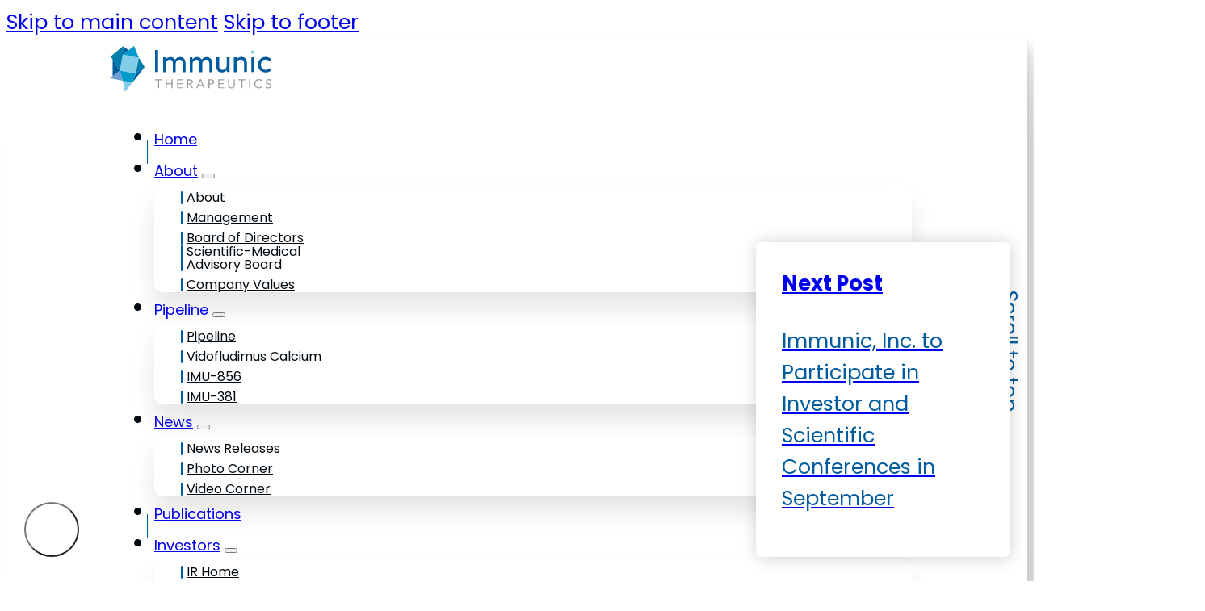

--- FILE ---
content_type: text/html; charset=UTF-8
request_url: https://imux.com/immunic-and-the-university-medical-center-goettingen-sign-license-agreement-covering-the-combination-of-dhodh-inhibitors-and-nucleoside-analogues-to-treat-viral-infections-including-covid-19/
body_size: 67823
content:
<!DOCTYPE html>
<html lang="en-US">
<head>
<meta charset="UTF-8">
<meta name="viewport" content="width=device-width, initial-scale=1">
<title>Immunic and the University Medical Center Goettingen Sign License Agreement Covering the Combination of DHODH Inhibitors and Nucleoside Analogues to Treat Viral Infections, Including COVID-19 - Immunic Therapeutics</title>
<meta name="dc.title" content="Immunic and the University Medical Center Goettingen Sign License Agreement Covering the Combination of DHODH Inhibitors and Nucleoside Analogues to Treat Viral Infections, Including COVID-19 - Immunic Therapeutics">
<meta name="dc.description" content="– Preclinical Combination Data Suggests Extra-Ordinary Synergy Between Certain DHODH Inhibitors and Nucleoside Analogues – – Combination of IMU-838 and N4-Hydroxycytidine Reduced SARS-CoV-2 Virus Levels, Including the Delta Variant, Down to the Detection Limit – NEW YORK and GOETTINGEN, Germany, September 22, 2021 – Immunic, Inc. (Nasdaq: IMUX), a clinical-stage&hellip;">
<meta name="dc.relation" content="https://imux.com/immunic-and-the-university-medical-center-goettingen-sign-license-agreement-covering-the-combination-of-dhodh-inhibitors-and-nucleoside-analogues-to-treat-viral-infections-including-covid-19/">
<meta name="dc.source" content="https://imux.com/">
<meta name="dc.language" content="en_US">
<meta name="description" content="– Preclinical Combination Data Suggests Extra-Ordinary Synergy Between Certain DHODH Inhibitors and Nucleoside Analogues – – Combination of IMU-838 and N4-Hydroxycytidine Reduced SARS-CoV-2 Virus Levels, Including the Delta Variant, Down to the Detection Limit – NEW YORK and GOETTINGEN, Germany, September 22, 2021 – Immunic, Inc. (Nasdaq: IMUX), a clinical-stage&hellip;">
<meta name="robots" content="index, follow, max-snippet:-1, max-image-preview:large, max-video-preview:-1">
<link rel="canonical" href="https://imux.com/immunic-and-the-university-medical-center-goettingen-sign-license-agreement-covering-the-combination-of-dhodh-inhibitors-and-nucleoside-analogues-to-treat-viral-infections-including-covid-19/">
<meta property="og:url" content="https://imux.com/immunic-and-the-university-medical-center-goettingen-sign-license-agreement-covering-the-combination-of-dhodh-inhibitors-and-nucleoside-analogues-to-treat-viral-infections-including-covid-19/">
<meta property="og:site_name" content="Immunic Therapeutics">
<meta property="og:locale" content="en_US">
<meta property="og:type" content="article">
<meta property="og:title" content="Immunic and the University Medical Center Goettingen Sign License Agreement Covering the Combination of DHODH Inhibitors and Nucleoside Analogues to Treat Viral Infections, Including COVID-19 - Immunic Therapeutics">
<meta property="og:description" content="– Preclinical Combination Data Suggests Extra-Ordinary Synergy Between Certain DHODH Inhibitors and Nucleoside Analogues – – Combination of IMU-838 and N4-Hydroxycytidine Reduced SARS-CoV-2 Virus Levels, Including the Delta Variant, Down to the Detection Limit – NEW YORK and GOETTINGEN, Germany, September 22, 2021 – Immunic, Inc. (Nasdaq: IMUX), a clinical-stage&hellip;">
<meta property="og:image" content="https://imux.com/wp-content/uploads/2023/08/AS_218394966-Slide-01_responsive.jpg">
<meta property="og:image:secure_url" content="https://imux.com/wp-content/uploads/2023/08/AS_218394966-Slide-01_responsive.jpg">
<meta property="og:image:width" content="991">
<meta property="og:image:height" content="721">
<meta name="twitter:card" content="summary">
<meta name="twitter:title" content="Immunic and the University Medical Center Goettingen Sign License Agreement Covering the Combination of DHODH Inhibitors and Nucleoside Analogues to Treat Viral Infections, Including COVID-19 - Immunic Therapeutics">
<meta name="twitter:description" content="– Preclinical Combination Data Suggests Extra-Ordinary Synergy Between Certain DHODH Inhibitors and Nucleoside Analogues – – Combination of IMU-838 and N4-Hydroxycytidine Reduced SARS-CoV-2 Virus Levels, Including the Delta Variant, Down to the Detection Limit – NEW YORK and GOETTINGEN, Germany, September 22, 2021 – Immunic, Inc. (Nasdaq: IMUX), a clinical-stage&hellip;">
<meta name="twitter:image" content="https://imux.com/wp-content/uploads/2023/08/AS_218394966-Slide-01_responsive.jpg">
<link rel="alternate" type="application/rss+xml" title="Immunic Therapeutics &raquo; Feed" href="https://imux.com/feed/" />
<link rel="alternate" type="application/rss+xml" title="Immunic Therapeutics &raquo; Comments Feed" href="https://imux.com/comments/feed/" />
<link rel="alternate" type="application/rss+xml" title="Immunic Therapeutics &raquo; Immunic and the University Medical Center Goettingen Sign License Agreement Covering the Combination of DHODH Inhibitors and Nucleoside Analogues to Treat Viral Infections, Including COVID-19 Comments Feed" href="https://imux.com/immunic-and-the-university-medical-center-goettingen-sign-license-agreement-covering-the-combination-of-dhodh-inhibitors-and-nucleoside-analogues-to-treat-viral-infections-including-covid-19/feed/" />
<link rel="alternate" title="oEmbed (JSON)" type="application/json+oembed" href="https://imux.com/wp-json/oembed/1.0/embed?url=https%3A%2F%2Fimux.com%2Fimmunic-and-the-university-medical-center-goettingen-sign-license-agreement-covering-the-combination-of-dhodh-inhibitors-and-nucleoside-analogues-to-treat-viral-infections-including-covid-19%2F" />
<link rel="alternate" title="oEmbed (XML)" type="text/xml+oembed" href="https://imux.com/wp-json/oembed/1.0/embed?url=https%3A%2F%2Fimux.com%2Fimmunic-and-the-university-medical-center-goettingen-sign-license-agreement-covering-the-combination-of-dhodh-inhibitors-and-nucleoside-analogues-to-treat-viral-infections-including-covid-19%2F&#038;format=xml" />
<style id='wp-img-auto-sizes-contain-inline-css'>
img:is([sizes=auto i],[sizes^="auto," i]){contain-intrinsic-size:3000px 1500px}
/*# sourceURL=wp-img-auto-sizes-contain-inline-css */
</style>
<link rel='stylesheet' id='bricksforge-style-css' href='https://imux.com/wp-content/plugins/bricksforge/assets/css/style.css?ver=3.1.7.1' media='all' />
<style id='classic-theme-styles-inline-css'>
/*! This file is auto-generated */
.wp-block-button__link{color:#fff;background-color:#32373c;border-radius:9999px;box-shadow:none;text-decoration:none;padding:calc(.667em + 2px) calc(1.333em + 2px);font-size:1.125em}.wp-block-file__button{background:#32373c;color:#fff;text-decoration:none}
/*# sourceURL=/wp-includes/css/classic-themes.min.css */
</style>
<link rel='stylesheet' id='bricks-frontend-css' href='https://imux.com/wp-content/themes/bricks/assets/css/frontend-layer.min.css?ver=1761573201' media='all' />
<style id='bricks-frontend-inline-css'>
@font-face{font-family:"Poppins";font-weight:300;font-display:swap;src:url(https://imux.com/wp-content/uploads/2023/03/poppins-v20-latin-300.woff2) format("woff2"),url(https://imux.com/wp-content/uploads/2023/03/poppins-v20-latin-300.woff) format("woff");}@font-face{font-family:"Poppins";font-weight:400;font-display:swap;src:url(https://imux.com/wp-content/uploads/2023/03/poppins-v20-latin-regular.woff2) format("woff2"),url(https://imux.com/wp-content/uploads/2023/03/poppins-v20-latin-regular.woff) format("woff");}@font-face{font-family:"Poppins";font-weight:700;font-display:swap;src:url(https://imux.com/wp-content/uploads/2023/03/poppins-v20-latin-700.woff2) format("woff2"),url(https://imux.com/wp-content/uploads/2023/03/poppins-v20-latin-700.woff) format("woff");}

/*# sourceURL=bricks-frontend-inline-css */
</style>
<link rel='stylesheet' id='bricks-child-css' href='https://imux.com/wp-content/themes/bricks-child/style.css?ver=1761747747' media='all' />
<link rel='stylesheet' id='bricks-ionicons-css' href='https://imux.com/wp-content/themes/bricks/assets/css/libs/ionicons-layer.min.css?ver=1761573201' media='all' />
<link rel='stylesheet' id='bricks-themify-icons-css' href='https://imux.com/wp-content/themes/bricks/assets/css/libs/themify-icons-layer.min.css?ver=1761573201' media='all' />
<style id='bricks-frontend-inline-inline-css'>
html {scroll-behavior: smooth}:root {} body {font-family: "Poppins"; color: var(--bricks-color-hmlava); font-size: 1.6rem}:where(:root) .bricks-color-primary {color: var(--bricks-color-guqnir)}:where(:root) .bricks-background-primary {background-color: var(--bricks-color-guqnir)}:where(:root) .bricks-color-secondary {color: var(--bricks-color-lvshoj)}:where(:root) .bricks-background-secondary {background-color: var(--bricks-color-lvshoj)}:where(:root) .bricks-color-light {color: var(--bricks-color-ihvuur)}:where(:root) .bricks-background-light {background-color: var(--bricks-color-ihvuur)}:where(:root) .bricks-color-dark {color: var(--bricks-color-gzzpxt)}:where(:root) .bricks-background-dark {background-color: var(--bricks-color-gzzpxt)}:where(:root) .bricks-color-muted {color: var(--bricks-color-ylzqpv)}:where(:root) .bricks-background-muted {background-color: var(--bricks-color-ylzqpv)}:where(:root) .bricks-color-success {color: #495d19}:where(:root) .bricks-background-success {background-color: #495d19}:where(:root) * {border-color: var(--bricks-color-guqnir)}:where(:root) .bricks-color-info {color: var(--bricks-color-onrboo)}:where(:root) .bricks-background-info {background-color: var(--bricks-color-onrboo)}:where(:root) .bricks-color-warning {color: var(--bricks-color-nflnqu)}:where(:root) .bricks-background-warning {background-color: var(--bricks-color-nflnqu)}:where(:root) .bricks-color-danger {color: #a0031d}:where(:root) .bricks-background-danger {background-color: #a0031d} :where(.brxe-accordion .accordion-content-wrapper) a, :where(.brxe-icon-box .content) a, :where(.brxe-list) a, :where(.brxe-post-content):not([data-source="bricks"]) a, :where(.brxe-posts .dynamic p) a, :where(.brxe-shortcode) a, :where(.brxe-tabs .tab-content) a, :where(.brxe-team-members) .description a, :where(.brxe-testimonials) .testimonial-content-wrapper a, :where(.brxe-text) a, :where(a.brxe-text), :where(.brxe-text-basic) a, :where(a.brxe-text-basic), :where(.brxe-post-comments) .comment-content a {color: var(--bricks-color-guqnir)} :where(.brxe-accordion .accordion-content-wrapper) a:hover, :where(.brxe-icon-box .content) a:hover, :where(.brxe-list) a:hover, :where(.brxe-post-content):not([data-source="bricks"]) a:hover, :where(.brxe-posts .dynamic p) a:hover, :where(.brxe-shortcode) a:hover, :where(.brxe-tabs .tab-content) a:hover, :where(.brxe-team-members) .description a:hover, :where(.brxe-testimonials) .testimonial-content-wrapper a:hover, :where(.brxe-text) a:hover, :where(a.brxe-text):hover, :where(.brxe-text-basic) a:hover, :where(a.brxe-text-basic):hover, :where(.brxe-post-comments) .comment-content a:hover {color: var(--bricks-color-lvshoj)} .brxe-container {width: 1300px; max-width: 100%} .woocommerce main.site-main {width: 1300px} #brx-content.wordpress {width: 1300px; max-width: 100%} .bricks-button {color: var(--bricks-color-nmwikx); font-weight: 600} :root .bricks-button[class*="primary"]:not(.outline) {background-color: var(--bricks-color-btlorq)} :root .bricks-button[class*="primary"] {color: var(--bricks-color-hmlava); border-radius: 5px} :root .bricks-button[class*="primary"]:hover {color: #2e2e2e}.brxe-nav-menu .bricks-nav-menu .sub-menu > li {line-height: 1}@media (min-width: 1920px) {.brxe-nav-menu .bricks-nav-menu .sub-menu > li {line-height: 1.2}}.fb-header-menu.brxe-nav-menu .bricks-nav-menu > li > a {font-size: 18px; line-height: 1.7em}.fb-header-menu.brxe-nav-menu .bricks-nav-menu > li > .brx-submenu-toggle > * {font-size: 18px; line-height: 1.7em}.fb-header-menu.brxe-nav-menu .bricks-nav-menu > li.menu-item-has-children > .brx-submenu-toggle button[aria-expanded] {font-size: 12px}.fb-header-menu.brxe-nav-menu .bricks-nav-menu .brx-submenu-toggle button {margin-left: 5px}.fb-header-menu.brxe-nav-menu .bricks-nav-menu .sub-menu {background-color: var(--bricks-color-dgllnm); border-radius: 10px; box-shadow: 0 20px 30px 0 rgba(0, 0, 0, 0.1)}.fb-header-menu.brxe-nav-menu .bricks-nav-menu .sub-menu > li > a {color: var(--bricks-color-hmlava); font-size: 16px; line-height: 1}.fb-header-menu.brxe-nav-menu .bricks-nav-menu .sub-menu > li > .brx-submenu-toggle > * {color: var(--bricks-color-hmlava); font-size: 16px; line-height: 1}.fb-header-menu.brxe-nav-menu .bricks-nav-menu > li {margin-right: 15px; margin-left: 15px}.fb-header-menu.brxe-nav-menu .bricks-nav-menu li {transition: all .3s}.fb-header-menu.brxe-nav-menu .bricks-nav-menu li a {transition: all .3s}.fb-header-menu.brxe-nav-menu .bricks-mobile-menu li a {transition: all .3s}.fb-header-menu.brxe-nav-menu .bricks-mobile-menu-wrapper:before {background-color: #ffffff}.fb-header-menu.brxe-nav-menu .bricks-mobile-menu > li > a {color: #212224; font-size: 20px}.fb-header-menu.brxe-nav-menu .bricks-mobile-menu > li > .brx-submenu-toggle > * {color: #212224; font-size: 20px}.fb-header-menu.brxe-nav-menu .bricks-mobile-menu .sub-menu > li > a {color: #212224; font-size: 18px}.fb-header-menu.brxe-nav-menu .bricks-mobile-menu .sub-menu > li > .brx-submenu-toggle > * {color: #212224; font-size: 18px}.fb-header-menu.brxe-nav-menu .bricks-nav-menu .sub-menu a {padding-top: 15px; padding-right: 15px; padding-bottom: 15px; padding-left: 15px}.fb-header-menu.brxe-nav-menu .bricks-nav-menu .sub-menu button {padding-top: 15px; padding-right: 15px; padding-bottom: 15px; padding-left: 15px}.fb-header-menu.brxe-nav-menu .bricks-nav-menu > .current-menu-item > a {background-color: var(--bricks-color-guqnir)}.fb-header-menu.brxe-nav-menu .bricks-nav-menu > .current-menu-item > .brx-submenu-toggle {background-color: var(--bricks-color-guqnir)}.fb-header-menu.brxe-nav-menu .bricks-nav-menu > .current-menu-parent > a {background-color: var(--bricks-color-guqnir)}.fb-header-menu.brxe-nav-menu .bricks-nav-menu > .current-menu-parent > .brx-submenu-toggle {background-color: var(--bricks-color-guqnir)}.fb-header-menu.brxe-nav-menu .bricks-nav-menu > .current-menu-ancestor > a {background-color: var(--bricks-color-guqnir)}.fb-header-menu.brxe-nav-menu .bricks-nav-menu > .current-menu-ancestor > .brx-submenu-toggle {background-color: var(--bricks-color-guqnir)}.fb-header-menu .bricks-mobile-menu-wrapper .sub-menu { padding: 0; background: #ffffff !important;}@media (max-width: 767px) {.fb-header-menu .bricks-mobile-menu-toggle{display: flex !important;}.fb-header-menu.brxe-nav-menu {order: 1}}.fb-menu--fancy-anim .bricks-nav-menu>li>a { position: relative;} .fb-menu--fancy-anim .bricks-nav-menu>li>a:before,.fb-menu--fancy-anim .bricks-nav-menu .brx-submenu-toggle:before { content: ""; position: absolute; top: 50%; left: -9px; width: 1px; height: 100%; background: var(--bricks-color-guqnir); z-index: -1; transition: all .3s; border-radius: 5px; translate: 0 -50%;} .fb-menu--fancy-anim .bricks-nav-menu>li>a:hover:before,.fb-menu--fancy-anim .bricks-nav-menu .brx-submenu-toggle:hover:before,.fb-menu--fancy-anim .bricks-nav-menu .current-menu-item>a:before,.fb-menu--fancy-anim .bricks-nav-menu .current_page_parent .brx-submenu-toggle:before,.fb-menu--fancy-anim .bricks-nav-menu .current_page_item .brx-submenu-toggle:before,.fb-menu--fancy-anim .bricks-nav-menu .current-menu-parent .brx-submenu-toggle:before { width: calc(100% + 15px); height: 100%; opacity: 1; rotate: 0deg; border-radius: 5px;}li.open .brx-submenu-toggle:before { width: calc(100% + 15px) !important;} .fb-header-menu.brxe-nav-menu .bricks-nav-menu > .current-menu-parent i {color: #fff;}.fb-menu--submenu-left-anim.brxe-nav-menu .bricks-nav-menu .sub-menu a {padding-top: 0; padding-right: 0; padding-bottom: 0; padding-left: 0}.fb-menu--submenu-left-anim.brxe-nav-menu .bricks-nav-menu .sub-menu button {padding-top: 0; padding-right: 0; padding-bottom: 0; padding-left: 0}.fb-menu--submenu-left-anim .bricks-nav-menu .sub-menu a {position: relative;} .fb-menu--submenu-left-anim .bricks-nav-menu .sub-menu a:before {content: ""; position: absolute; top: 0; left: -7px; width: 2px; height: 100%; background: var(--bricks-color-guqnir);  transition: all .2s linear; border-radius: 3px;} .fb-menu--submenu-left-anim .bricks-nav-menu .sub-menu a:hover:before { width: 10px;} .fb-menu--submenu-left-anim .bricks-nav-menu .sub-menu a:hover{ padding-left: 10px !important;} .fb-menu--submenu-left-anim .sub-menu li { min-width: 200px; padding: 20px 15px;}@media (max-width: 1280px) { .fb-menu--submenu-left-anim .sub-menu li { min-width: 200px; padding: 0px 0px; }}@media (max-width: 767px) {.fb-menu--submenu-left-anim .sub-menu li{ padding: 0;}}.imux_default_section.brxe-section {align-items: flex-start; padding-top: 8rem; padding-right: 8rem; padding-bottom: 8rem; padding-left: 8rem}@media (max-width: 767px) {.imux_default_section.brxe-section {padding-top: 6rem; padding-right: 6rem; padding-bottom: 6rem; padding-left: 6rem}}@media (max-width: 478px) {.imux_default_section.brxe-section {padding-top: 3rem; padding-right: 3rem; padding-bottom: 3rem; padding-left: 3rem}}.imux_font_medium_headline.brxe-post-title {font-size: clamp(1.7rem, calc(1.7rem + (4.8 - 1.7) * ((100vw - 36rem) / (192 - 36))), 4.8rem);}.imux_font_medium_headline.brxe-nav-menu {font-size: clamp(1.7rem, calc(1.7rem + (4.8 - 1.7) * ((100vw - 36rem) / (192 - 36))), 4.8rem);}.imux_font_bold.brxe-nav-menu {font-family: "Poppins"; font-weight: 700}:root {--bricks-color-c5574f: #f5f5f5;--bricks-color-00e550: #e0e0e0;--bricks-color-450d0d: #9e9e9e;--bricks-color-d5d6e5: #616161;--bricks-color-04ad6c: #424242;--bricks-color-6a2185: #212121;--bricks-color-9e3337: #ffeb3b;--bricks-color-ea898a: #ffc107;--bricks-color-daf3f6: #ff9800;--bricks-color-754be2: #ff5722;--bricks-color-c663e6: #f44336;--bricks-color-de4e71: #9c27b0;--bricks-color-9d61d6: #2196f3;--bricks-color-9a3893: #03a9f4;--bricks-color-dd7d8d: #81D4FA;--bricks-color-aa15db: #4caf50;--bricks-color-c0a389: #8bc34a;--bricks-color-941acf: #cddc39;--bricks-color-guqnir: #005c9f;--bricks-color-lvshoj: #2496e6;--bricks-color-msukml: rgba(36, 150, 230, 0.9);--bricks-color-hmlava: #00090f;--bricks-color-douzei: #a7a8ae;--bricks-color-ihvuur: #f2f2f2;--bricks-color-gzzpxt: #010a44;--bricks-color-ylzqpv: #0e1750;--bricks-color-btlorq: #a2c936;--bricks-color-onrboo: #ff9100;--bricks-color-nflnqu: #a0031d;--bricks-color-dpghbv: #a0031d;--bricks-color-dgllnm: #ffffff;--bricks-color-nmwikx: #6a6a6a;--bricks-color-brxdoy: #d5e5f3;--bricks-color-odrovd: #e5eef6;}#brxe-yxozoy .bricks-site-logo {width: 200px}@media (max-width: 991px) {#brxe-yxozoy .bricks-site-logo {width: 220px}}@layer bricks {@media (max-width: 1278px) {#brxe-a402cc .bricks-nav-menu-wrapper { display: none; }#brxe-a402cc .bricks-mobile-menu-toggle { display: block; }}}#brxe-a402cc .bricks-nav-menu > li:hover > a {color: var(--bricks-color-ihvuur)}#brxe-a402cc .bricks-nav-menu > li:hover > .brx-submenu-toggle > * {color: var(--bricks-color-ihvuur)}#brxe-a402cc .bricks-nav-menu .current-menu-item > a {color: var(--bricks-color-ihvuur); font-weight: 600}#brxe-a402cc .bricks-nav-menu .current-menu-item > .brx-submenu-toggle > * {color: var(--bricks-color-ihvuur); font-weight: 600}#brxe-a402cc .bricks-nav-menu > .current-menu-parent > a {color: var(--bricks-color-ihvuur); font-weight: 600; background-color: rgba(255, 0, 0, 0)}#brxe-a402cc .bricks-nav-menu > .current-menu-parent > .brx-submenu-toggle > * {color: var(--bricks-color-ihvuur); font-weight: 600}#brxe-a402cc .bricks-nav-menu > .current-menu-ancestor > a {color: var(--bricks-color-ihvuur); font-weight: 600; background-color: rgba(255, 0, 0, 0)}#brxe-a402cc .bricks-nav-menu > .current-menu-ancestor > .brx-submenu-toggle > * {color: var(--bricks-color-ihvuur); font-weight: 600}#brxe-a402cc .bricks-nav-menu .sub-menu > .current-menu-item > a {color: var(--bricks-color-hmlava); font-weight: 400}#brxe-a402cc .bricks-nav-menu .sub-menu > .current-menu-item > .brx-submenu-toggle > * {color: var(--bricks-color-hmlava); font-weight: 400}#brxe-a402cc .bricks-nav-menu .sub-menu > .current-menu-ancestor > a {color: var(--bricks-color-hmlava); font-weight: 400}#brxe-a402cc .bricks-nav-menu .sub-menu > .current-menu-ancestor > .brx-submenu-toggle > * {color: var(--bricks-color-hmlava); font-weight: 400}#brxe-a402cc .bricks-nav-menu > li.menu-item-has-children > .brx-submenu-toggle:hover button[aria-expanded] {color: var(--bricks-color-ihvuur)}#brxe-a402cc .bricks-nav-menu > li.menu-item-has-children > .brx-submenu-toggle button[aria-expanded] {color: var(--bricks-color-guqnir)}#brxe-a402cc .bricks-nav-menu > li.open > .sub-menu {transform: translateY(5px)}#brxe-a402cc .bricks-nav-menu > li.open > .brx-megamenu {transform: translateY(5px)}#brxe-a402cc .bricks-nav-menu > .current-menu-item > a {background-color: rgba(255, 0, 0, 0)}#brxe-a402cc .bricks-nav-menu > .current-menu-item > .brx-submenu-toggle {background-color: rgba(255, 0, 0, 0)}#brxe-a402cc .bricks-nav-menu > .current-menu-parent > .brx-submenu-toggle {background-color: rgba(255, 0, 0, 0)}#brxe-a402cc .bricks-nav-menu > .current-menu-ancestor > .brx-submenu-toggle {background-color: rgba(255, 0, 0, 0)}#brxe-a402cc {isolation: isolate;}li.open > div * { color: #fff !important;}@media (max-width: 1280px) { li.open > div * { color: #212224 !important;}}#brxe-qxkbgb {position: fixed; bottom: 30px; padding-top: 2rem; padding-right: 2rem; padding-bottom: 2rem; padding-left: 2rem; border-radius: 99rem; transition: all .3s ease-in-out; background-color: rgba(167, 168, 175, 0); width: 50px; height: 50px; left: 30px; z-index: 9}#brxe-qxkbgb:hover {background-color: rgba(167, 168, 175, 0.25)}#brxe-qxkbgb i {color: var(--bricks-color-guqnir); font-size: 18px}#brxe-qxkbgb:focus { outline: transparent; box-shadow: 0 0 0 3px rgba(255, 255, 255, 1), 0 0 0 6px rgba(36, 150, 230, 0.9); border-radius: 1rem;}#brxe-a99ab2 {padding-top: 10px; padding-right: 0; padding-bottom: 10px; padding-left: 0; align-items: center; flex-direction: row; justify-content: space-between}#brxe-f8000a {background-color: var(--bricks-color-dgllnm); padding-right: 8rem; padding-left: 8rem}@media (max-width: 767px) {#brxe-f8000a {padding-right: 6rem; padding-left: 6rem}}@media (max-width: 478px) {#brxe-f8000a {padding-right: 3rem; padding-left: 3rem}}#brxe-xvecuc {color: var(--bricks-color-dgllnm)}#brxe-gnqjhb {background-image: url(https://imux.com/wp-content/uploads/2021/05/cytokine.jpg); background-size: cover; background-repeat: no-repeat; background-position: center center; background-color: var(--bricks-color-hmlava); flex-direction: row; position: relative; z-index: 2; min-height: 550px; align-items: flex-end}#brxe-pktnnw {margin-top: 3rem}#brxe-cdxtsl .label {font-size: 1.6rem; text-transform: none; font-weight: 600}#brxe-cdxtsl .title {font-size: 1.6rem; font-weight: 400; color: var(--bricks-color-guqnir)}#brxe-cdxtsl {flex-direction: column; width: 250px; position: fixed; padding-top: 2rem; padding-right: 2rem; padding-bottom: 2rem; padding-left: 2rem; background-color: var(--bricks-color-dgllnm); border-radius: 6px; bottom: 30px; right: 30px; z-index: 9; box-shadow: 1px 1px 20px 0 rgba(0, 0, 0, 0.2)}#brxe-cdxtsl .swiper-button {font-size: 4rem; color: var(--bricks-color-guqnir)}.swiper-button.bricks-swiper-button-prev { margin-right: 20px;}@media (max-width: 478px) {#brxe-cdxtsl {position: relative; right: 0px; bottom: 0px; margin-top: 3rem; width: 100%}}#brxe-ahdmja {padding-top: 2rem}#brxe-hrgbct {z-index: -1}@media (max-width: 478px) {#brxe-hrgbct {display: none}}#brxe-mrsqju .bricks-site-logo {width: 220px}@media (max-width: 991px) {#brxe-mrsqju .bricks-site-logo {width: 100%}}@media (max-width: 478px) {#brxe-mrsqju {width: 190px; max-width: 190px}#brxe-mrsqju .bricks-site-logo {width: 190px}}#brxe-qrpynm {width: calc(25% - 3rem); display: flex; flex-direction: column; justify-content: space-between}@media (max-width: 991px) {#brxe-qrpynm {width: 25%}}@media (max-width: 767px) {#brxe-qrpynm {width: calc(50% - 3rem)}}@media (max-width: 478px) {#brxe-qrpynm {width: 100%; align-items: center}}#brxe-excuga {color: var(--bricks-color-douzei); transition: all .3s ease-in-out}#brxe-excuga a {color: var(--bricks-color-douzei); font-size: inherit}#brxe-excuga a:hover {color: #fff;}@media (max-width: 991px) {#brxe-excuga {text-align: center}#brxe-excuga a {text-align: center; font-size: inherit}}#brxe-dpwxwl {width: calc(25% - 3rem)}@media (max-width: 991px) {#brxe-dpwxwl {width: 100%; margin-top: 2rem}}@media (max-width: 767px) {#brxe-dpwxwl {width: calc(50% - 3rem)}}@media (max-width: 478px) {#brxe-dpwxwl {width: 100%; margin-top: 3rem}}#brxe-smnuqe {color: var(--bricks-color-douzei); transition: all .3s ease-in-out}#brxe-smnuqe a {color: var(--bricks-color-douzei); font-size: inherit}#brxe-smnuqe a:hover {color: #fff;}@media (max-width: 991px) {#brxe-smnuqe {text-align: center}#brxe-smnuqe a {text-align: center; font-size: inherit}}#brxe-uracfe {width: calc(25% - 3rem)}@media (max-width: 991px) {#brxe-uracfe {width: 100%; margin-top: 2rem}}@media (max-width: 767px) {#brxe-uracfe {width: calc(50% - 3rem); margin-top: 3rem}}@media (max-width: 478px) {#brxe-uracfe {width: 100%}}#brxe-xormad {width: auto; max-width: auto; align-self: flex-start}@media (max-width: 991px) {#brxe-xormad {align-self: center}}#brxe-fojtey {color: var(--bricks-color-douzei); transition: all .3s ease-in-out}#brxe-fojtey a {color: var(--bricks-color-douzei); font-size: inherit}#brxe-fojtey:hover {color: var(--bricks-color-dgllnm)}#brxe-fojtey a:hover {color: var(--bricks-color-dgllnm); font-size: inherit}@media (max-width: 991px) {#brxe-fojtey {text-align: center; margin-top: 2rem}#brxe-fojtey a {text-align: center; font-size: inherit}}#brxe-rwrkux {color: var(--bricks-color-douzei); transition: all .3s ease-in-out}#brxe-rwrkux a {color: var(--bricks-color-douzei); font-size: inherit}#brxe-rwrkux:hover {color: var(--bricks-color-dgllnm)}#brxe-rwrkux a:hover {color: var(--bricks-color-dgllnm); font-size: inherit}@media (max-width: 991px) {#brxe-rwrkux {text-align: center; margin-top: 2rem; padding-left: 0}#brxe-rwrkux a {text-align: center; font-size: inherit}}@media (max-width: 767px) {#brxe-rwrkux {padding-left: 0}}#brxe-tctbjp {padding-top: 0.5rem; transition: all .3s ease-in-out; color: var(--bricks-color-douzei)}#brxe-tctbjp a {color: var(--bricks-color-douzei); font-size: inherit}#brxe-tctbjp:hover {color: var(--bricks-color-dgllnm)}#brxe-tctbjp a:hover {color: var(--bricks-color-dgllnm); font-size: inherit}@media (max-width: 991px) {#brxe-tctbjp {text-align: center; margin-top: 2rem}#brxe-tctbjp a {text-align: center; font-size: inherit}}@media (max-width: 767px) {#brxe-tctbjp {padding-left: 0}}#brxe-wfnpcx {margin-top: 3rem}@media (max-width: 991px) {#brxe-wfnpcx {margin-top: 20px; margin-bottom: 20px; align-self: center !important; align-items: center}}#brxe-elhkye li.has-link a, #brxe-elhkye li.no-link {padding-right: 15px; align-items: center; justify-content: center}#brxe-elhkye .repeater-item:nth-child(1).has-link a:hover {color: var(--bricks-color-dgllnm)}#brxe-elhkye .repeater-item:nth-child(1).no-link:hover {color: var(--bricks-color-dgllnm)}#brxe-elhkye .repeater-item:nth-child(2).has-link a:hover {color: var(--bricks-color-dgllnm)}#brxe-elhkye .repeater-item:nth-child(2).no-link:hover {color: var(--bricks-color-dgllnm)}#brxe-elhkye .repeater-item:nth-child(3).has-link a:hover {color: var(--bricks-color-dgllnm)}#brxe-elhkye .repeater-item:nth-child(3).no-link:hover {color: var(--bricks-color-dgllnm)}#brxe-elhkye .repeater-item:nth-child(4).has-link a:hover {color: var(--bricks-color-dgllnm)}#brxe-elhkye .repeater-item:nth-child(4).no-link:hover {color: var(--bricks-color-dgllnm)}#brxe-elhkye .repeater-item:nth-child(5).has-link a:hover {color: var(--bricks-color-dgllnm)}#brxe-elhkye .repeater-item:nth-child(5).no-link:hover {color: var(--bricks-color-dgllnm)}#brxe-elhkye li {transition: all .3s ease-in-out; margin-top: 4rem}#brxe-elhkye {flex-direction: row; gap: 10px; align-items: flex-end}#brxe-elhkye .icon {font-size: 20px}#brxe-elhkye svg {height: 20px; width: auto}#brxe-elhkye svg { fill: #a7a8ae; transition: all 0.3s ease-in-out}#brxe-elhkye svg:hover { fill: #ffffff;}@media (max-width: 991px) {#brxe-elhkye li {margin-top: 2rem}}#brxe-tixttl {width: calc(25% - 3rem); display: flex; flex-direction: column; justify-content: space-between}@media (max-width: 991px) {#brxe-tixttl {width: 100%; margin-top: 2rem}}@media (max-width: 767px) {#brxe-tixttl {width: calc(50% - 3rem); margin-top: 3rem}}@media (max-width: 478px) {#brxe-tixttl {width: 100%}}#brxe-chfbgc {flex-direction: row; justify-content: space-between; column-gap: 3rem; align-items: stretch}@media (max-width: 991px) {#brxe-chfbgc {column-gap: 3rem; flex-direction: column; align-items: center; flex-wrap: wrap}}#brxe-hukquc .bricks-nav-menu {flex-direction: column}#brxe-hukquc {color: var(--bricks-color-dgllnm)}#brxe-hukquc .bricks-nav-menu > li.menu-item-has-children > .brx-submenu-toggle button[aria-expanded] {color: var(--bricks-color-dgllnm); font-size: 1em}#brxe-hukquc .bricks-nav-menu > li {margin-left: 0}#brxe-hukquc .bricks-nav-menu > li:hover > a {color: var(--bricks-color-douzei)}#brxe-hukquc .bricks-nav-menu > li:hover > .brx-submenu-toggle > * {color: var(--bricks-color-douzei)}#brxe-hukquc .bricks-nav-menu li {transition: all .3s ease-in-out}#brxe-hukquc .bricks-nav-menu li a {transition: all .3s ease-in-out}#brxe-hukquc .bricks-mobile-menu li a {transition: all .3s ease-in-out}@media (max-width: 478px) {#brxe-hukquc .bricks-nav-menu {flex-direction: column}}#brxe-dwkfhh {width: 17%}@media (max-width: 991px) {#brxe-dwkfhh {width: 33%}}@media (max-width: 767px) {#brxe-dwkfhh {width: 33%}}@media (max-width: 478px) {#brxe-dwkfhh {width: 50%}}#brxe-wzciol .bricks-nav-menu {flex-direction: column}#brxe-wzciol {color: var(--bricks-color-dgllnm)}#brxe-wzciol .bricks-nav-menu > li.menu-item-has-children > .brx-submenu-toggle button[aria-expanded] {color: var(--bricks-color-dgllnm); font-size: 1em}#brxe-wzciol .bricks-nav-menu > li {margin-left: 0}#brxe-wzciol .bricks-nav-menu > li:hover > a {color: var(--bricks-color-douzei)}#brxe-wzciol .bricks-nav-menu > li:hover > .brx-submenu-toggle > * {color: var(--bricks-color-douzei)}#brxe-wzciol .bricks-nav-menu li {transition: all .3s ease-in-out}#brxe-wzciol .bricks-nav-menu li a {transition: all .3s ease-in-out}#brxe-wzciol .bricks-mobile-menu li a {transition: all .3s ease-in-out}#brxe-ygggms {width: 17%}@media (max-width: 991px) {#brxe-ygggms {width: 33%}}@media (max-width: 767px) {#brxe-ygggms {width: 33%}}@media (max-width: 478px) {#brxe-ygggms {width: 50%}}#brxe-iagwzk .bricks-nav-menu {flex-direction: column}#brxe-iagwzk {color: var(--bricks-color-dgllnm)}#brxe-iagwzk .bricks-nav-menu > li.menu-item-has-children > .brx-submenu-toggle button[aria-expanded] {color: var(--bricks-color-dgllnm); font-size: 1em}#brxe-iagwzk .bricks-nav-menu > li {margin-left: 0}#brxe-iagwzk .bricks-nav-menu > li:hover > a {color: var(--bricks-color-douzei)}#brxe-iagwzk .bricks-nav-menu > li:hover > .brx-submenu-toggle > * {color: var(--bricks-color-douzei)}#brxe-iagwzk .bricks-nav-menu li {transition: all .3s ease-in-out}#brxe-iagwzk .bricks-nav-menu li a {transition: all .3s ease-in-out}#brxe-iagwzk .bricks-mobile-menu li a {transition: all .3s ease-in-out}#brxe-fgkgvd {width: 17%}@media (max-width: 991px) {#brxe-fgkgvd {width: 33%}}@media (max-width: 767px) {#brxe-fgkgvd {width: 33%; margin-top: 3rem}}@media (max-width: 478px) {#brxe-fgkgvd {width: 50%; margin-top: 3rem}}#brxe-qqerdq .bricks-nav-menu {flex-direction: column}#brxe-qqerdq {color: var(--bricks-color-dgllnm)}#brxe-qqerdq .bricks-nav-menu > li.menu-item-has-children > .brx-submenu-toggle button[aria-expanded] {color: var(--bricks-color-dgllnm); font-size: 1em}#brxe-qqerdq .bricks-nav-menu > li {margin-left: 0}#brxe-qqerdq .bricks-nav-menu > li:hover > a {color: var(--bricks-color-douzei)}#brxe-qqerdq .bricks-nav-menu > li:hover > .brx-submenu-toggle > * {color: var(--bricks-color-douzei)}#brxe-qqerdq .bricks-nav-menu li {transition: all .3s ease-in-out}#brxe-qqerdq .bricks-nav-menu li a {transition: all .3s ease-in-out}#brxe-qqerdq .bricks-mobile-menu li a {transition: all .3s ease-in-out}@media (max-width: 478px) {#brxe-qqerdq {padding-bottom: 0}}#brxe-dcistn {width: 17%}@media (max-width: 991px) {#brxe-dcistn {width: 33%}}@media (max-width: 767px) {#brxe-dcistn {width: 33%; margin-top: 3rem}}@media (max-width: 478px) {#brxe-dcistn {width: 50%}}#brxe-piutkh .bricks-nav-menu {flex-direction: column}#brxe-piutkh {color: var(--bricks-color-dgllnm)}#brxe-piutkh .bricks-nav-menu > li.menu-item-has-children > .brx-submenu-toggle button[aria-expanded] {color: var(--bricks-color-dgllnm); font-size: 1em}#brxe-piutkh .bricks-nav-menu > li {margin-left: 0}#brxe-piutkh .bricks-nav-menu > li:hover > a {color: var(--bricks-color-douzei)}#brxe-piutkh .bricks-nav-menu > li:hover > .brx-submenu-toggle > * {color: var(--bricks-color-douzei)}#brxe-piutkh .bricks-nav-menu li {transition: all .3s ease-in-out}#brxe-piutkh .bricks-nav-menu li a {transition: all .3s ease-in-out}#brxe-piutkh .bricks-mobile-menu li a {transition: all .3s ease-in-out}#brxe-pdkhtv {width: 17%}@media (max-width: 991px) {#brxe-pdkhtv {width: 33%}}@media (max-width: 767px) {#brxe-pdkhtv {width: 33%; margin-top: 3rem}}@media (max-width: 478px) {#brxe-pdkhtv {width: 50%}}#brxe-mdgsph {margin-top: 5rem; padding-top: 4rem; border-top: 0.5px solid #016b8c; flex-direction: row; justify-content: space-between}@media (max-width: 991px) {#brxe-mdgsph {flex-direction: row; align-items: flex-start}}@media (max-width: 767px) {#brxe-mdgsph {flex-direction: column; align-items: center}}@media (max-width: 478px) {#brxe-mdgsph {flex-direction: column; align-items: center}}#brxe-ayqyxk {color: var(--bricks-color-douzei)}#brxe-ecctmo {color: var(--bricks-color-douzei)}@media (max-width: 478px) {#brxe-ecctmo {margin-top: 3rem}}#brxe-uwrtzi {margin-top: 5rem; padding-top: 4rem; border-top: 0.5px solid #016b8c; flex-direction: row; justify-content: space-between}@media (max-width: 478px) {#brxe-uwrtzi {justify-content: center}}#brxe-mvmdzd {position: relative; background-color: var(--bricks-color-gzzpxt); z-index: 1}.brxe-popup-27376 .brx-popup-content {width: 100%; height: 100%; background-color: rgba(0, 0, 0, 0.8)}.brxe-popup-27376.brx-infobox-popup::after {border-top-color: rgba(0, 0, 0, 0.8)}#brxe-oyinjl .bricks-nav-menu {flex-direction: column}#brxe-oyinjl .bricks-nav-menu li {transition: all .3s ease-in-out}#brxe-oyinjl .bricks-nav-menu li a {transition: all .3s ease-in-out}#brxe-oyinjl .bricks-mobile-menu li a {transition: all .3s ease-in-out}#brxe-oyinjl {color: var(--bricks-color-dgllnm)}#brxe-oyinjl .bricks-nav-menu > li:hover > a {color: rgba(39, 151, 231, 0.25)}#brxe-oyinjl .bricks-nav-menu > li:hover > .brx-submenu-toggle > * {color: rgba(39, 151, 231, 0.25)}#brxe-oyinjl .bricks-nav-menu > li > a {padding-left: 0}#brxe-oyinjl .bricks-nav-menu > li > .brx-submenu-toggle > * {padding-left: 0}#brxe-oyinjl .bricks-nav-menu > li > a:hover {padding-left: 20px}#brxe-oyinjl .bricks-nav-menu > li > .brx-submenu-toggle > *:hover {padding-left: 20px}#brxe-oyinjl .bricks-nav-menu > li {margin-bottom: -10px}#brxe-oyinjl .bricks-nav-menu .current-menu-item > a {color: var(--bricks-color-lvshoj)}#brxe-oyinjl .bricks-nav-menu .current-menu-item > .brx-submenu-toggle > * {color: var(--bricks-color-lvshoj)}#brxe-oyinjl .bricks-nav-menu > .current-menu-parent > a {color: var(--bricks-color-lvshoj)}#brxe-oyinjl .bricks-nav-menu > .current-menu-parent > .brx-submenu-toggle > * {color: var(--bricks-color-lvshoj)}#brxe-oyinjl .bricks-nav-menu > .current-menu-ancestor > a {color: var(--bricks-color-lvshoj)}#brxe-oyinjl .bricks-nav-menu > .current-menu-ancestor > .brx-submenu-toggle > * {color: var(--bricks-color-lvshoj)}.imux_main_nav li { width: 100%;}#brxe-uwbmqd .bricks-nav-menu {flex-direction: column}#brxe-uwbmqd .bricks-nav-menu > li {margin-bottom: -10px}#brxe-uwbmqd .bricks-nav-menu li {transition: all .3s ease-in-out}#brxe-uwbmqd .bricks-nav-menu li a {transition: all .3s ease-in-out}#brxe-uwbmqd .bricks-mobile-menu li a {transition: all .3s ease-in-out}#brxe-uwbmqd .bricks-nav-menu > li:hover > a {color: var(--bricks-color-douzei)}#brxe-uwbmqd .bricks-nav-menu > li:hover > .brx-submenu-toggle > * {color: var(--bricks-color-douzei)}#brxe-uwbmqd .bricks-nav-menu > li > a:hover {padding-left: 20px}#brxe-uwbmqd .bricks-nav-menu > li > .brx-submenu-toggle > *:hover {padding-left: 20px}#brxe-uwbmqd {max-width: 600px; color: var(--bricks-color-dgllnm); font-size: clamp(1.4rem, calc(1.4rem + (3.36 - 1.4) * ((100vw - 36rem) / (192 - 36))), 3.36rem);; padding-top: 45px; padding-right: 45px; padding-bottom: 45px; padding-left: 45px; border-left: 1px solid var(--bricks-color-lvshoj); background-color: rgba(39, 151, 231, 0.25); display: none}#brxe-uwbmqd .bricks-nav-menu > li > a {padding-right: 30px}#brxe-uwbmqd .bricks-nav-menu > li > .brx-submenu-toggle > * {padding-right: 30px}.about_subnav,.pipeline_subnav,.investors_subnav{ height: 0; animation-name: animationName; animation-duration: .4s; animation-iteration-count: 1;animation-fill-mode: forwards;trnsition: all 1s;}@keyframes animationName {from { height: 0;}to {height: 100%;}}#brxe-lujrea {display: flex; position: relative; padding-left: 45px; justify-content: center; flex-direction: row; align-items: stretch}#brxe-kitduh .bricks-nav-menu {flex-direction: column}#brxe-kitduh .bricks-nav-menu > li {margin-bottom: -10px}#brxe-kitduh .bricks-nav-menu li {transition: all .3s ease-in-out}#brxe-kitduh .bricks-nav-menu li a {transition: all .3s ease-in-out}#brxe-kitduh .bricks-mobile-menu li a {transition: all .3s ease-in-out}#brxe-kitduh {color: var(--bricks-color-dgllnm); font-size: clamp(1.4rem, calc(1.4rem + (3.36 - 1.4) * ((100vw - 36rem) / (192 - 36))), 3.36rem);; max-width: 600px; padding-top: 45px; padding-right: 45px; padding-bottom: 45px; padding-left: 45px; border-left: 1px solid var(--bricks-color-lvshoj); background-color: rgba(39, 151, 231, 0.25); display: none}#brxe-kitduh .bricks-nav-menu > li:hover > a {color: var(--bricks-color-douzei)}#brxe-kitduh .bricks-nav-menu > li:hover > .brx-submenu-toggle > * {color: var(--bricks-color-douzei)}#brxe-kitduh .bricks-nav-menu > li > a:hover {padding-left: 20px}#brxe-kitduh .bricks-nav-menu > li > .brx-submenu-toggle > *:hover {padding-left: 20px}#brxe-kitduh .bricks-nav-menu > li > a {padding-right: 30px}#brxe-kitduh .bricks-nav-menu > li > .brx-submenu-toggle > * {padding-right: 30px}#brxe-tzoafm {justify-content: center; align-items: stretch; display: flex; position: relative; padding-left: 45px}#brxe-cokxny .bricks-nav-menu {flex-direction: column}#brxe-cokxny .bricks-nav-menu > li {margin-bottom: -10px}#brxe-cokxny .bricks-nav-menu li {transition: all .3s ease-in-out}#brxe-cokxny .bricks-nav-menu li a {transition: all .3s ease-in-out}#brxe-cokxny .bricks-mobile-menu li a {transition: all .3s ease-in-out}#brxe-cokxny {color: var(--bricks-color-dgllnm); font-size: clamp(1.4rem, calc(1.4rem + (3.36 - 1.4) * ((100vw - 36rem) / (192 - 36))), 3.36rem);; margin-left: 0; padding-top: 45px; padding-right: 45px; padding-bottom: 45px; padding-left: 45px; display: none; max-width: 600px; border-left: 1px solid var(--bricks-color-lvshoj); background-color: rgba(39, 151, 231, 0.25)}#brxe-cokxny .bricks-nav-menu > li:hover > a {color: var(--bricks-color-douzei)}#brxe-cokxny .bricks-nav-menu > li:hover > .brx-submenu-toggle > * {color: var(--bricks-color-douzei)}#brxe-cokxny .bricks-nav-menu > li > a {padding-right: 30px}#brxe-cokxny .bricks-nav-menu > li > .brx-submenu-toggle > * {padding-right: 30px}#brxe-cokxny .bricks-nav-menu > li > a:hover {padding-left: 20px}#brxe-cokxny .bricks-nav-menu > li > .brx-submenu-toggle > *:hover {padding-left: 20px}#brxe-qkauqs {justify-content: center; align-items: stretch; display: flex; position: relative; padding-left: 45px}#brxe-ggdpye {font-size: 30px; color: var(--bricks-color-ihvuur); fill: var(--bricks-color-ihvuur); position: absolute; top: 0px; right: 0px; background-color: var(--bricks-color-hmlava); padding-top: 1rem; padding-right: 1rem; padding-bottom: 1rem; padding-left: 1rem; border-radius: 99rem}#brxe-ggdpye {cursor: pointer;}#brxe-ujxtsc {width: 100%; flex-direction: row; min-height: 100%; top: 0px; left: 0px; column-gap: 0px; row-gap: 0px; padding-top: 45px; padding-right: 45px; padding-bottom: 45px; padding-left: 45px}#brxe-atsomm {justify-content: center; min-height: 100%; position: relative; background-image: url(https://imux.com/wp-content/uploads/2021/04/menu-bg-1546x2048.png); background-position: center center; background-repeat: no-repeat; background-size: contain; flex-direction: row}.brxe-popup-26652 .brx-popup-content {width: 100%; height: 100%; background-color: rgba(23, 22, 26, 0.98)}.brxe-popup-26652.brx-infobox-popup::after {border-top-color: rgba(23, 22, 26, 0.98)}#brxe-kvrpkc {font-size: 30px; color: var(--bricks-color-ihvuur); fill: var(--bricks-color-ihvuur); position: absolute; top: 0px; background-color: var(--bricks-color-hmlava); padding-top: 1rem; padding-right: 1rem; padding-bottom: 1rem; padding-left: 1rem; border-radius: 99rem; left: 0px}#brxe-kvrpkc {cursor: pointer;}#brxe-pnybbe input[type=search] {width: 100%; background-color: #222225; border: 0; border-style: solid; border-color: rgba(255, 0, 0, 0); border-top-left-radius: 5px; border-bottom-left-radius: 5px; height: 60px}#brxe-pnybbe .bricks-search-overlay .bricks-search-form {max-width: 100%}#brxe-pnybbe button {background-color: #222225; color: var(--bricks-color-douzei); height: 60px; padding-right: 50px}#brxe-pnybbe button:hover {color: var(--bricks-color-dgllnm)}#brxe-pnybbe form:hover {transition: all .3s ease-in-out}#brxe-pnybbe form {color: var(--bricks-color-dgllnm)}.bricks-search-form .bricks-search-submit .bricks-search-icon{border-radius: 0 5px 5px 0 !important}@media (max-width: 478px) {#brxe-pnybbe {width: 100%}}#brxe-ruibvz {align-items: center; width: 100%}#brxe-rdpfvb {width: 100%; min-height: 100%; justify-content: center; align-items: center; position: relative}
/*# sourceURL=bricks-frontend-inline-inline-css */
</style>
<link rel="https://api.w.org/" href="https://imux.com/wp-json/" /><link rel="alternate" title="JSON" type="application/json" href="https://imux.com/wp-json/wp/v2/posts/21758" /><link rel="EditURI" type="application/rsd+xml" title="RSD" href="https://imux.com/xmlrpc.php?rsd" />
<meta name="generator" content="WordPress 6.9" />
<link rel='shortlink' href='https://imux.com/?p=21758' />
<!-- Matomo -->
<script>
  var _paq = window._paq = window._paq || [];
  /* tracker methods like "setCustomDimension" should be called before "trackPageView" */
   _paq.push(['disableCookies']);
   _paq.push(['trackPageView']);
   _paq.push(['enableLinkTracking']);
  (function() {
    var u="//analytics.imux.com/";
    _paq.push(['setTrackerUrl', u+'matomo.php']);
    _paq.push(['setSiteId', '1']);
    var d=document, g=d.createElement('script'), s=d.getElementsByTagName('script')[0];
    g.async=true; g.src=u+'matomo.js'; s.parentNode.insertBefore(g,s);
  })();
</script>
<!-- End Matomo Code -->

<meta name="google-site-verification" content="ZzbPlJXGPvmRmzXS6xTVO0jRbYisHeP91H1-fT4u-ek" />
<! google end 123 -->
<style>body{opacity:0;}</style><script>window.addEventListener("load", function() { document.body.style.opacity = "1"; });</script><noscript><style>body{opacity:1;}</style></noscript><style>.breadcrumb {list-style:none;margin:0;padding-inline-start:0;}.breadcrumb li {margin:0;display:inline-block;position:relative;}.breadcrumb li::after{content:' > ';margin-left:5px;margin-right:5px;}.breadcrumb li:last-child::after{display:none}</style><link rel="icon" href="https://imux.com/wp-content/uploads/2021/08/cropped-RZ_Logo_Immunic_PFADE_1601-1-150x150.png" sizes="32x32" />
<link rel="icon" href="https://imux.com/wp-content/uploads/2021/08/cropped-RZ_Logo_Immunic_PFADE_1601-1-300x300.png" sizes="192x192" />
<link rel="apple-touch-icon" href="https://imux.com/wp-content/uploads/2021/08/cropped-RZ_Logo_Immunic_PFADE_1601-1-300x300.png" />
<meta name="msapplication-TileImage" content="https://imux.com/wp-content/uploads/2021/08/cropped-RZ_Logo_Immunic_PFADE_1601-1-300x300.png" />

<meta property="og:url" content="https://imux.com/immunic-and-the-university-medical-center-goettingen-sign-license-agreement-covering-the-combination-of-dhodh-inhibitors-and-nucleoside-analogues-to-treat-viral-infections-including-covid-19/" />
<meta property="og:site_name" content="Immunic Therapeutics" />
<meta property="og:title" content="Immunic and the University Medical Center Goettingen Sign License Agreement Covering the Combination of DHODH Inhibitors and Nucleoside Analogues to Treat Viral Infections, Including COVID-19" />
<meta property="og:description" content="– Preclinical Combination Data Suggests Extra-Ordinary Synergy Between Certain DHODH Inhibitors and Nucleoside Analogues – – Combination of IMU-838 and N4-Hydroxycytidine Reduced SARS-CoV-2 Virus Levels, Including the Delta Variant, Down to the Detection Limit – NEW YORK and GOETTINGEN, Germany, September 22, 2021 – Immunic, Inc. (Nasdaq: IMUX), a clinical-stage biopharmaceutical company developing a pipeline [&hellip;]" />
<meta property="og:type" content="article" />
<style id='wp-block-list-inline-css'>
ol,ul{box-sizing:border-box}:root :where(.wp-block-list.has-background){padding:1.25em 2.375em}
/*# sourceURL=https://imux.com/wp-includes/blocks/list/style.min.css */
</style>
<style id='wp-block-paragraph-inline-css'>
.is-small-text{font-size:.875em}.is-regular-text{font-size:1em}.is-large-text{font-size:2.25em}.is-larger-text{font-size:3em}.has-drop-cap:not(:focus):first-letter{float:left;font-size:8.4em;font-style:normal;font-weight:100;line-height:.68;margin:.05em .1em 0 0;text-transform:uppercase}body.rtl .has-drop-cap:not(:focus):first-letter{float:none;margin-left:.1em}p.has-drop-cap.has-background{overflow:hidden}:root :where(p.has-background){padding:1.25em 2.375em}:where(p.has-text-color:not(.has-link-color)) a{color:inherit}p.has-text-align-left[style*="writing-mode:vertical-lr"],p.has-text-align-right[style*="writing-mode:vertical-rl"]{rotate:180deg}
/*# sourceURL=https://imux.com/wp-includes/blocks/paragraph/style.min.css */
</style>
<style id='wp-block-spacer-inline-css'>
.wp-block-spacer{clear:both}
/*# sourceURL=https://imux.com/wp-includes/blocks/spacer/style.min.css */
</style>
<style id='global-styles-inline-css'>
:root{--wp--preset--aspect-ratio--square: 1;--wp--preset--aspect-ratio--4-3: 4/3;--wp--preset--aspect-ratio--3-4: 3/4;--wp--preset--aspect-ratio--3-2: 3/2;--wp--preset--aspect-ratio--2-3: 2/3;--wp--preset--aspect-ratio--16-9: 16/9;--wp--preset--aspect-ratio--9-16: 9/16;--wp--preset--color--black: #000000;--wp--preset--color--cyan-bluish-gray: #abb8c3;--wp--preset--color--white: #ffffff;--wp--preset--color--pale-pink: #f78da7;--wp--preset--color--vivid-red: #cf2e2e;--wp--preset--color--luminous-vivid-orange: #ff6900;--wp--preset--color--luminous-vivid-amber: #fcb900;--wp--preset--color--light-green-cyan: #7bdcb5;--wp--preset--color--vivid-green-cyan: #00d084;--wp--preset--color--pale-cyan-blue: #8ed1fc;--wp--preset--color--vivid-cyan-blue: #0693e3;--wp--preset--color--vivid-purple: #9b51e0;--wp--preset--gradient--vivid-cyan-blue-to-vivid-purple: linear-gradient(135deg,rgb(6,147,227) 0%,rgb(155,81,224) 100%);--wp--preset--gradient--light-green-cyan-to-vivid-green-cyan: linear-gradient(135deg,rgb(122,220,180) 0%,rgb(0,208,130) 100%);--wp--preset--gradient--luminous-vivid-amber-to-luminous-vivid-orange: linear-gradient(135deg,rgb(252,185,0) 0%,rgb(255,105,0) 100%);--wp--preset--gradient--luminous-vivid-orange-to-vivid-red: linear-gradient(135deg,rgb(255,105,0) 0%,rgb(207,46,46) 100%);--wp--preset--gradient--very-light-gray-to-cyan-bluish-gray: linear-gradient(135deg,rgb(238,238,238) 0%,rgb(169,184,195) 100%);--wp--preset--gradient--cool-to-warm-spectrum: linear-gradient(135deg,rgb(74,234,220) 0%,rgb(151,120,209) 20%,rgb(207,42,186) 40%,rgb(238,44,130) 60%,rgb(251,105,98) 80%,rgb(254,248,76) 100%);--wp--preset--gradient--blush-light-purple: linear-gradient(135deg,rgb(255,206,236) 0%,rgb(152,150,240) 100%);--wp--preset--gradient--blush-bordeaux: linear-gradient(135deg,rgb(254,205,165) 0%,rgb(254,45,45) 50%,rgb(107,0,62) 100%);--wp--preset--gradient--luminous-dusk: linear-gradient(135deg,rgb(255,203,112) 0%,rgb(199,81,192) 50%,rgb(65,88,208) 100%);--wp--preset--gradient--pale-ocean: linear-gradient(135deg,rgb(255,245,203) 0%,rgb(182,227,212) 50%,rgb(51,167,181) 100%);--wp--preset--gradient--electric-grass: linear-gradient(135deg,rgb(202,248,128) 0%,rgb(113,206,126) 100%);--wp--preset--gradient--midnight: linear-gradient(135deg,rgb(2,3,129) 0%,rgb(40,116,252) 100%);--wp--preset--font-size--small: 13px;--wp--preset--font-size--medium: 20px;--wp--preset--font-size--large: 36px;--wp--preset--font-size--x-large: 42px;--wp--preset--spacing--20: 0.44rem;--wp--preset--spacing--30: 0.67rem;--wp--preset--spacing--40: 1rem;--wp--preset--spacing--50: 1.5rem;--wp--preset--spacing--60: 2.25rem;--wp--preset--spacing--70: 3.38rem;--wp--preset--spacing--80: 5.06rem;--wp--preset--shadow--natural: 6px 6px 9px rgba(0, 0, 0, 0.2);--wp--preset--shadow--deep: 12px 12px 50px rgba(0, 0, 0, 0.4);--wp--preset--shadow--sharp: 6px 6px 0px rgba(0, 0, 0, 0.2);--wp--preset--shadow--outlined: 6px 6px 0px -3px rgb(255, 255, 255), 6px 6px rgb(0, 0, 0);--wp--preset--shadow--crisp: 6px 6px 0px rgb(0, 0, 0);}:where(.is-layout-flex){gap: 0.5em;}:where(.is-layout-grid){gap: 0.5em;}body .is-layout-flex{display: flex;}.is-layout-flex{flex-wrap: wrap;align-items: center;}.is-layout-flex > :is(*, div){margin: 0;}body .is-layout-grid{display: grid;}.is-layout-grid > :is(*, div){margin: 0;}:where(.wp-block-columns.is-layout-flex){gap: 2em;}:where(.wp-block-columns.is-layout-grid){gap: 2em;}:where(.wp-block-post-template.is-layout-flex){gap: 1.25em;}:where(.wp-block-post-template.is-layout-grid){gap: 1.25em;}.has-black-color{color: var(--wp--preset--color--black) !important;}.has-cyan-bluish-gray-color{color: var(--wp--preset--color--cyan-bluish-gray) !important;}.has-white-color{color: var(--wp--preset--color--white) !important;}.has-pale-pink-color{color: var(--wp--preset--color--pale-pink) !important;}.has-vivid-red-color{color: var(--wp--preset--color--vivid-red) !important;}.has-luminous-vivid-orange-color{color: var(--wp--preset--color--luminous-vivid-orange) !important;}.has-luminous-vivid-amber-color{color: var(--wp--preset--color--luminous-vivid-amber) !important;}.has-light-green-cyan-color{color: var(--wp--preset--color--light-green-cyan) !important;}.has-vivid-green-cyan-color{color: var(--wp--preset--color--vivid-green-cyan) !important;}.has-pale-cyan-blue-color{color: var(--wp--preset--color--pale-cyan-blue) !important;}.has-vivid-cyan-blue-color{color: var(--wp--preset--color--vivid-cyan-blue) !important;}.has-vivid-purple-color{color: var(--wp--preset--color--vivid-purple) !important;}.has-black-background-color{background-color: var(--wp--preset--color--black) !important;}.has-cyan-bluish-gray-background-color{background-color: var(--wp--preset--color--cyan-bluish-gray) !important;}.has-white-background-color{background-color: var(--wp--preset--color--white) !important;}.has-pale-pink-background-color{background-color: var(--wp--preset--color--pale-pink) !important;}.has-vivid-red-background-color{background-color: var(--wp--preset--color--vivid-red) !important;}.has-luminous-vivid-orange-background-color{background-color: var(--wp--preset--color--luminous-vivid-orange) !important;}.has-luminous-vivid-amber-background-color{background-color: var(--wp--preset--color--luminous-vivid-amber) !important;}.has-light-green-cyan-background-color{background-color: var(--wp--preset--color--light-green-cyan) !important;}.has-vivid-green-cyan-background-color{background-color: var(--wp--preset--color--vivid-green-cyan) !important;}.has-pale-cyan-blue-background-color{background-color: var(--wp--preset--color--pale-cyan-blue) !important;}.has-vivid-cyan-blue-background-color{background-color: var(--wp--preset--color--vivid-cyan-blue) !important;}.has-vivid-purple-background-color{background-color: var(--wp--preset--color--vivid-purple) !important;}.has-black-border-color{border-color: var(--wp--preset--color--black) !important;}.has-cyan-bluish-gray-border-color{border-color: var(--wp--preset--color--cyan-bluish-gray) !important;}.has-white-border-color{border-color: var(--wp--preset--color--white) !important;}.has-pale-pink-border-color{border-color: var(--wp--preset--color--pale-pink) !important;}.has-vivid-red-border-color{border-color: var(--wp--preset--color--vivid-red) !important;}.has-luminous-vivid-orange-border-color{border-color: var(--wp--preset--color--luminous-vivid-orange) !important;}.has-luminous-vivid-amber-border-color{border-color: var(--wp--preset--color--luminous-vivid-amber) !important;}.has-light-green-cyan-border-color{border-color: var(--wp--preset--color--light-green-cyan) !important;}.has-vivid-green-cyan-border-color{border-color: var(--wp--preset--color--vivid-green-cyan) !important;}.has-pale-cyan-blue-border-color{border-color: var(--wp--preset--color--pale-cyan-blue) !important;}.has-vivid-cyan-blue-border-color{border-color: var(--wp--preset--color--vivid-cyan-blue) !important;}.has-vivid-purple-border-color{border-color: var(--wp--preset--color--vivid-purple) !important;}.has-vivid-cyan-blue-to-vivid-purple-gradient-background{background: var(--wp--preset--gradient--vivid-cyan-blue-to-vivid-purple) !important;}.has-light-green-cyan-to-vivid-green-cyan-gradient-background{background: var(--wp--preset--gradient--light-green-cyan-to-vivid-green-cyan) !important;}.has-luminous-vivid-amber-to-luminous-vivid-orange-gradient-background{background: var(--wp--preset--gradient--luminous-vivid-amber-to-luminous-vivid-orange) !important;}.has-luminous-vivid-orange-to-vivid-red-gradient-background{background: var(--wp--preset--gradient--luminous-vivid-orange-to-vivid-red) !important;}.has-very-light-gray-to-cyan-bluish-gray-gradient-background{background: var(--wp--preset--gradient--very-light-gray-to-cyan-bluish-gray) !important;}.has-cool-to-warm-spectrum-gradient-background{background: var(--wp--preset--gradient--cool-to-warm-spectrum) !important;}.has-blush-light-purple-gradient-background{background: var(--wp--preset--gradient--blush-light-purple) !important;}.has-blush-bordeaux-gradient-background{background: var(--wp--preset--gradient--blush-bordeaux) !important;}.has-luminous-dusk-gradient-background{background: var(--wp--preset--gradient--luminous-dusk) !important;}.has-pale-ocean-gradient-background{background: var(--wp--preset--gradient--pale-ocean) !important;}.has-electric-grass-gradient-background{background: var(--wp--preset--gradient--electric-grass) !important;}.has-midnight-gradient-background{background: var(--wp--preset--gradient--midnight) !important;}.has-small-font-size{font-size: var(--wp--preset--font-size--small) !important;}.has-medium-font-size{font-size: var(--wp--preset--font-size--medium) !important;}.has-large-font-size{font-size: var(--wp--preset--font-size--large) !important;}.has-x-large-font-size{font-size: var(--wp--preset--font-size--x-large) !important;}
/*# sourceURL=global-styles-inline-css */
</style>
<style id='wp-block-library-inline-css'>
:root{--wp-block-synced-color:#7a00df;--wp-block-synced-color--rgb:122,0,223;--wp-bound-block-color:var(--wp-block-synced-color);--wp-editor-canvas-background:#ddd;--wp-admin-theme-color:#007cba;--wp-admin-theme-color--rgb:0,124,186;--wp-admin-theme-color-darker-10:#006ba1;--wp-admin-theme-color-darker-10--rgb:0,107,160.5;--wp-admin-theme-color-darker-20:#005a87;--wp-admin-theme-color-darker-20--rgb:0,90,135;--wp-admin-border-width-focus:2px}@media (min-resolution:192dpi){:root{--wp-admin-border-width-focus:1.5px}}.wp-element-button{cursor:pointer}:root .has-very-light-gray-background-color{background-color:#eee}:root .has-very-dark-gray-background-color{background-color:#313131}:root .has-very-light-gray-color{color:#eee}:root .has-very-dark-gray-color{color:#313131}:root .has-vivid-green-cyan-to-vivid-cyan-blue-gradient-background{background:linear-gradient(135deg,#00d084,#0693e3)}:root .has-purple-crush-gradient-background{background:linear-gradient(135deg,#34e2e4,#4721fb 50%,#ab1dfe)}:root .has-hazy-dawn-gradient-background{background:linear-gradient(135deg,#faaca8,#dad0ec)}:root .has-subdued-olive-gradient-background{background:linear-gradient(135deg,#fafae1,#67a671)}:root .has-atomic-cream-gradient-background{background:linear-gradient(135deg,#fdd79a,#004a59)}:root .has-nightshade-gradient-background{background:linear-gradient(135deg,#330968,#31cdcf)}:root .has-midnight-gradient-background{background:linear-gradient(135deg,#020381,#2874fc)}:root{--wp--preset--font-size--normal:16px;--wp--preset--font-size--huge:42px}.has-regular-font-size{font-size:1em}.has-larger-font-size{font-size:2.625em}.has-normal-font-size{font-size:var(--wp--preset--font-size--normal)}.has-huge-font-size{font-size:var(--wp--preset--font-size--huge)}.has-text-align-center{text-align:center}.has-text-align-left{text-align:left}.has-text-align-right{text-align:right}.has-fit-text{white-space:nowrap!important}#end-resizable-editor-section{display:none}.aligncenter{clear:both}.items-justified-left{justify-content:flex-start}.items-justified-center{justify-content:center}.items-justified-right{justify-content:flex-end}.items-justified-space-between{justify-content:space-between}.screen-reader-text{border:0;clip-path:inset(50%);height:1px;margin:-1px;overflow:hidden;padding:0;position:absolute;width:1px;word-wrap:normal!important}.screen-reader-text:focus{background-color:#ddd;clip-path:none;color:#444;display:block;font-size:1em;height:auto;left:5px;line-height:normal;padding:15px 23px 14px;text-decoration:none;top:5px;width:auto;z-index:100000}html :where(.has-border-color){border-style:solid}html :where([style*=border-top-color]){border-top-style:solid}html :where([style*=border-right-color]){border-right-style:solid}html :where([style*=border-bottom-color]){border-bottom-style:solid}html :where([style*=border-left-color]){border-left-style:solid}html :where([style*=border-width]){border-style:solid}html :where([style*=border-top-width]){border-top-style:solid}html :where([style*=border-right-width]){border-right-style:solid}html :where([style*=border-bottom-width]){border-bottom-style:solid}html :where([style*=border-left-width]){border-left-style:solid}html :where(img[class*=wp-image-]){height:auto;max-width:100%}:where(figure){margin:0 0 1em}html :where(.is-position-sticky){--wp-admin--admin-bar--position-offset:var(--wp-admin--admin-bar--height,0px)}@media screen and (max-width:600px){html :where(.is-position-sticky){--wp-admin--admin-bar--position-offset:0px}}
:where(figure) { margin: 0; }
/*wp_block_styles_on_demand_placeholder:69753d493cd44*/
/*# sourceURL=wp-block-library-inline-css */
</style>
<link rel='stylesheet' id='bricks-animate-css' href='https://imux.com/wp-content/themes/bricks/assets/css/libs/animate-layer.min.css?ver=1761573201' media='all' />
</head>

<body class="wp-singular post-template-default single single-post postid-21758 single-format-standard wp-theme-bricks wp-child-theme-bricks-child brx-body bricks-is-frontend wp-embed-responsive brx-boxed imux_publications_page square">		<a class="skip-link" href="#brx-content">Skip to main content</a>

					<a class="skip-link" href="#brx-footer">Skip to footer</a>
			<header id="brx-header" class="brx-sticky" data-slide-up-after="50"><section id="brxe-f8000a" class="brxe-section imux_bs bricks-lazy-hidden"><div id="brxe-a99ab2" class="brxe-container bricks-lazy-hidden"><a id="brxe-yxozoy" class="brxe-logo" href="https://imux.com"><img width="200" src="https://imux.com/wp-content/uploads/2024/11/immunic-logo.svg" class="bricks-site-logo css-filter" alt="Immunic Therapeutics" data-bricks-logo="https://imux.com/wp-content/uploads/2024/11/immunic-logo.svg" loading="eager" decoding="async" /></a><div id="brxe-a402cc" data-script-id="a402cc" class="brxe-nav-menu fb-header-menu fb-menu--fancy-anim fb-menu--submenu-left-anim imux_menu"><nav class="bricks-nav-menu-wrapper burgerbreakpoint"><ul id="menu-mobile-main-menu" class="bricks-nav-menu"><li id="menu-item-28878" class="menu-item menu-item-type-post_type menu-item-object-page menu-item-home menu-item-28878 bricks-menu-item"><a href="https://imux.com/">Home</a></li>
<li id="menu-item-29560" class="menu-item menu-item-type-post_type menu-item-object-page menu-item-has-children menu-item-29560 bricks-menu-item"><div class="brx-submenu-toggle icon-right"><a href="https://imux.com/about/">About</a><button aria-expanded="false" aria-label="About Sub menu"><i class="ti-angle-down menu-item-icon"></i></button></div>
<ul class="sub-menu">
	<li id="menu-item-28916" class="menu-item menu-item-type-post_type menu-item-object-page menu-item-28916 bricks-menu-item"><a href="https://imux.com/about/">About</a></li>
	<li id="menu-item-27621" class="menu-item menu-item-type-custom menu-item-object-custom menu-item-27621 bricks-menu-item"><a href="/about/#management" data-brx-anchor="true">Management</a></li>
	<li id="menu-item-27622" class="menu-item menu-item-type-custom menu-item-object-custom menu-item-27622 bricks-menu-item"><a href="/about/#board" data-brx-anchor="true">Board of Directors</a></li>
	<li id="menu-item-27623" class="menu-item menu-item-type-custom menu-item-object-custom menu-item-27623 bricks-menu-item"><a href="/about/#advisory" data-brx-anchor="true">Scientific-Medical <br>Advisory Board</a></li>
	<li id="menu-item-27624" class="menu-item menu-item-type-post_type menu-item-object-page menu-item-27624 bricks-menu-item"><a href="https://imux.com/company-values/">Company Values</a></li>
</ul>
</li>
<li id="menu-item-29559" class="menu-item menu-item-type-post_type menu-item-object-page menu-item-has-children menu-item-29559 bricks-menu-item"><div class="brx-submenu-toggle icon-right"><a href="https://imux.com/pipeline/">Pipeline</a><button aria-expanded="false" aria-label="Pipeline Sub menu"><i class="ti-angle-down menu-item-icon"></i></button></div>
<ul class="sub-menu">
	<li id="menu-item-28918" class="menu-item menu-item-type-post_type menu-item-object-page menu-item-28918 bricks-menu-item"><a href="https://imux.com/pipeline/">Pipeline</a></li>
	<li id="menu-item-27626" class="menu-item menu-item-type-post_type menu-item-object-page menu-item-27626 bricks-menu-item"><a href="https://imux.com/pipeline/imu-838/">Vidofludimus Calcium</a></li>
	<li id="menu-item-27627" class="menu-item menu-item-type-post_type menu-item-object-page menu-item-27627 bricks-menu-item"><a href="https://imux.com/pipeline/imu-856/">IMU-856</a></li>
	<li id="menu-item-28876" class="menu-item menu-item-type-post_type menu-item-object-page menu-item-28876 bricks-menu-item"><a href="https://imux.com/pipeline/imu-381/">IMU-381</a></li>
</ul>
</li>
<li id="menu-item-27628" class="menu-item menu-item-type-post_type menu-item-object-page menu-item-has-children menu-item-27628 bricks-menu-item"><div class="brx-submenu-toggle icon-right"><a href="https://imux.com/news/">News</a><button aria-expanded="false" aria-label="News Sub menu"><i class="ti-angle-down menu-item-icon"></i></button></div>
<ul class="sub-menu">
	<li id="menu-item-31817" class="menu-item menu-item-type-post_type menu-item-object-page menu-item-31817 bricks-menu-item"><a href="https://imux.com/news/">News Releases</a></li>
	<li id="menu-item-31818" class="menu-item menu-item-type-post_type menu-item-object-page menu-item-31818 bricks-menu-item"><a href="https://imux.com/photo-corner/">Photo Corner</a></li>
	<li id="menu-item-31819" class="menu-item menu-item-type-post_type menu-item-object-page menu-item-31819 bricks-menu-item"><a href="https://imux.com/video-corner/">Video Corner</a></li>
</ul>
</li>
<li id="menu-item-27629" class="menu-item menu-item-type-post_type menu-item-object-page menu-item-27629 bricks-menu-item"><a href="https://imux.com/publications/">Publications</a></li>
<li id="menu-item-27630" class="menu-item menu-item-type-custom menu-item-object-custom menu-item-has-children menu-item-27630 bricks-menu-item"><div class="brx-submenu-toggle icon-right"><a href="https://ir.imux.com/ir-home">Investors</a><button aria-expanded="false" aria-label="Investors Sub menu"><i class="ti-angle-down menu-item-icon"></i></button></div>
<ul class="sub-menu">
	<li id="menu-item-27631" class="menu-item menu-item-type-custom menu-item-object-custom menu-item-27631 bricks-menu-item"><a href="https://ir.imux.com/ir-home">IR Home</a></li>
	<li id="menu-item-27632" class="menu-item menu-item-type-custom menu-item-object-custom menu-item-27632 bricks-menu-item"><a href="https://ir.imux.com/news-releases">News Releases</a></li>
	<li id="menu-item-27633" class="menu-item menu-item-type-custom menu-item-object-custom menu-item-27633 bricks-menu-item"><a href="https://ir.imux.com/events-and-presentations">Events and Presentations</a></li>
	<li id="menu-item-27634" class="menu-item menu-item-type-custom menu-item-object-custom menu-item-27634 bricks-menu-item"><a href="https://ir.imux.com/stock-quote">Stock Information</a></li>
	<li id="menu-item-27635" class="menu-item menu-item-type-custom menu-item-object-custom menu-item-27635 bricks-menu-item"><a href="https://ir.imux.com/annual-reports-proxies">Financials and SEC Filings</a></li>
	<li id="menu-item-27636" class="menu-item menu-item-type-custom menu-item-object-custom menu-item-27636 bricks-menu-item"><a href="https://ir.imux.com/documents-and-charters">Corporate Governance</a></li>
	<li id="menu-item-27637" class="menu-item menu-item-type-custom menu-item-object-custom menu-item-27637 bricks-menu-item"><a href="https://ir.imux.com/contact-us">IR Contact</a></li>
</ul>
</li>
<li id="menu-item-32408" class="menu-item menu-item-type-post_type menu-item-object-page menu-item-32408 bricks-menu-item"><a href="https://imux.com/career/">Career</a></li>
<li id="menu-item-27639" class="menu-item menu-item-type-post_type menu-item-object-page menu-item-27639 bricks-menu-item"><a href="https://imux.com/contact/">Contact</a></li>
</ul></nav>			<button class="bricks-mobile-menu-toggle" aria-haspopup="true" aria-label="Open mobile menu" aria-expanded="false">
				<span class="bar-top"></span>
				<span class="bar-center"></span>
				<span class="bar-bottom"></span>
			</button>
			<nav class="bricks-mobile-menu-wrapper left"><ul id="menu-mobile-main-menu-1" class="bricks-mobile-menu"><li class="menu-item menu-item-type-post_type menu-item-object-page menu-item-home menu-item-28878 bricks-menu-item"><a href="https://imux.com/">Home</a></li>
<li class="menu-item menu-item-type-post_type menu-item-object-page menu-item-has-children menu-item-29560 bricks-menu-item"><div class="brx-submenu-toggle icon-right"><a href="https://imux.com/about/">About</a><button aria-expanded="false" aria-label="About Sub menu"><i class="ti-angle-down open"></i><i class="ti-angle-up close"></i></button></div>
<ul class="sub-menu">
	<li class="menu-item menu-item-type-post_type menu-item-object-page menu-item-28916 bricks-menu-item"><a href="https://imux.com/about/">About</a></li>
	<li class="menu-item menu-item-type-custom menu-item-object-custom menu-item-27621 bricks-menu-item"><a href="/about/#management" data-brx-anchor="true">Management</a></li>
	<li class="menu-item menu-item-type-custom menu-item-object-custom menu-item-27622 bricks-menu-item"><a href="/about/#board" data-brx-anchor="true">Board of Directors</a></li>
	<li class="menu-item menu-item-type-custom menu-item-object-custom menu-item-27623 bricks-menu-item"><a href="/about/#advisory" data-brx-anchor="true">Scientific-Medical <br>Advisory Board</a></li>
	<li class="menu-item menu-item-type-post_type menu-item-object-page menu-item-27624 bricks-menu-item"><a href="https://imux.com/company-values/">Company Values</a></li>
</ul>
</li>
<li class="menu-item menu-item-type-post_type menu-item-object-page menu-item-has-children menu-item-29559 bricks-menu-item"><div class="brx-submenu-toggle icon-right"><a href="https://imux.com/pipeline/">Pipeline</a><button aria-expanded="false" aria-label="Pipeline Sub menu"><i class="ti-angle-down open"></i><i class="ti-angle-up close"></i></button></div>
<ul class="sub-menu">
	<li class="menu-item menu-item-type-post_type menu-item-object-page menu-item-28918 bricks-menu-item"><a href="https://imux.com/pipeline/">Pipeline</a></li>
	<li class="menu-item menu-item-type-post_type menu-item-object-page menu-item-27626 bricks-menu-item"><a href="https://imux.com/pipeline/imu-838/">Vidofludimus Calcium</a></li>
	<li class="menu-item menu-item-type-post_type menu-item-object-page menu-item-27627 bricks-menu-item"><a href="https://imux.com/pipeline/imu-856/">IMU-856</a></li>
	<li class="menu-item menu-item-type-post_type menu-item-object-page menu-item-28876 bricks-menu-item"><a href="https://imux.com/pipeline/imu-381/">IMU-381</a></li>
</ul>
</li>
<li class="menu-item menu-item-type-post_type menu-item-object-page menu-item-has-children menu-item-27628 bricks-menu-item"><div class="brx-submenu-toggle icon-right"><a href="https://imux.com/news/">News</a><button aria-expanded="false" aria-label="News Sub menu"><i class="ti-angle-down open"></i><i class="ti-angle-up close"></i></button></div>
<ul class="sub-menu">
	<li class="menu-item menu-item-type-post_type menu-item-object-page menu-item-31817 bricks-menu-item"><a href="https://imux.com/news/">News Releases</a></li>
	<li class="menu-item menu-item-type-post_type menu-item-object-page menu-item-31818 bricks-menu-item"><a href="https://imux.com/photo-corner/">Photo Corner</a></li>
	<li class="menu-item menu-item-type-post_type menu-item-object-page menu-item-31819 bricks-menu-item"><a href="https://imux.com/video-corner/">Video Corner</a></li>
</ul>
</li>
<li class="menu-item menu-item-type-post_type menu-item-object-page menu-item-27629 bricks-menu-item"><a href="https://imux.com/publications/">Publications</a></li>
<li class="menu-item menu-item-type-custom menu-item-object-custom menu-item-has-children menu-item-27630 bricks-menu-item"><div class="brx-submenu-toggle icon-right"><a href="https://ir.imux.com/ir-home">Investors</a><button aria-expanded="false" aria-label="Investors Sub menu"><i class="ti-angle-down open"></i><i class="ti-angle-up close"></i></button></div>
<ul class="sub-menu">
	<li class="menu-item menu-item-type-custom menu-item-object-custom menu-item-27631 bricks-menu-item"><a href="https://ir.imux.com/ir-home">IR Home</a></li>
	<li class="menu-item menu-item-type-custom menu-item-object-custom menu-item-27632 bricks-menu-item"><a href="https://ir.imux.com/news-releases">News Releases</a></li>
	<li class="menu-item menu-item-type-custom menu-item-object-custom menu-item-27633 bricks-menu-item"><a href="https://ir.imux.com/events-and-presentations">Events and Presentations</a></li>
	<li class="menu-item menu-item-type-custom menu-item-object-custom menu-item-27634 bricks-menu-item"><a href="https://ir.imux.com/stock-quote">Stock Information</a></li>
	<li class="menu-item menu-item-type-custom menu-item-object-custom menu-item-27635 bricks-menu-item"><a href="https://ir.imux.com/annual-reports-proxies">Financials and SEC Filings</a></li>
	<li class="menu-item menu-item-type-custom menu-item-object-custom menu-item-27636 bricks-menu-item"><a href="https://ir.imux.com/documents-and-charters">Corporate Governance</a></li>
	<li class="menu-item menu-item-type-custom menu-item-object-custom menu-item-27637 bricks-menu-item"><a href="https://ir.imux.com/contact-us">IR Contact</a></li>
</ul>
</li>
<li class="menu-item menu-item-type-post_type menu-item-object-page menu-item-32408 bricks-menu-item"><a href="https://imux.com/career/">Career</a></li>
<li class="menu-item menu-item-type-post_type menu-item-object-page menu-item-27639 bricks-menu-item"><a href="https://imux.com/contact/">Contact</a></li>
</ul></nav><div class="bricks-mobile-menu-overlay"></div></div><button id="brxe-qxkbgb" class="brxe-button imux_pulse bricks-button bricks-background-primary" aria-label="Open search" data-interactions="[{&quot;id&quot;:&quot;euxmrp&quot;,&quot;trigger&quot;:&quot;click&quot;,&quot;action&quot;:&quot;show&quot;,&quot;target&quot;:&quot;popup&quot;,&quot;templateId&quot;:&quot;26652&quot;}]" data-interaction-id="7b2897"><i class="ti-search"></i></button></div></section></header><main id="brx-content"><section id="brxe-gnqjhb" class="brxe-section imux_default_section bricks-lazy-hidden"><div id="brxe-fwepzz" class="brxe-container bricks-lazy-hidden"><h1 id="brxe-xvecuc" class="brxe-post-title imux_font_medium_headline">Immunic and the University Medical Center Goettingen Sign License Agreement Covering the Combination of DHODH Inhibitors and Nucleoside Analogues to Treat Viral Infections, Including COVID-19</h1></div></section><section id="brxe-ahdmja" class="brxe-section imux_default_section bricks-lazy-hidden"><div id="brxe-tfqzxc" class="brxe-container bricks-lazy-hidden"><div id="brxe-pktnnw" class="brxe-post-content imux_singlepost_content">
<p class="has-text-align-center"><em>–</em><em> </em><em>Preclinical Combination Data Suggests Extra-Ordinary Synergy Between Certain DHODH Inhibitors and Nucleoside Analogues –</em></p>



<p class="has-text-align-center"><em>– Combination of IMU-838 and N4-Hydroxycytidine Reduced SARS-CoV-2 Virus Levels, Including the Delta Variant, Down to the Detection Limit –</em></p>



<div style="height:20px" aria-hidden="true" class="wp-block-spacer"></div>



<p><strong>NEW YORK and </strong><strong>GOETTINGEN, Germany, September 22,</strong><strong> 2021 – Immunic, Inc. (Nasdaq: IMUX), </strong>a clinical-stage biopharmaceutical company developing a pipeline of selective oral immunology therapies focused on treating chronic inflammatory and autoimmune diseases, today announced the execution of an in-license agreement with the University Medical Center Goettingen, Germany, covering the combination of DHODH inhibitors and nucleoside analogues to treat viral infections (COVID-19 and Influenza). Terms of the agreement were not disclosed.</p>



<p>Preclinical research recently completed by the parties and their collaborators<sup>[1]</sup> has shown that certain DHODH inhibitors, including Immunic’s lead asset, IMU-838, strongly synergize with selected nucleoside analogues to inhibit SARS-CoV-2 replication <em>in vitro</em>. For instance, in an <em>in vitro</em> test system, IMU-838 alone showed an up to 99.9% reduction in viral RNA at concentrations of 5&nbsp;μM, which is well within the exposure levels seen in prior clinical trials. Likewise, N4-hydroxycytidine (NHC), the active metabolite of molnupiravir<sup>[2]</sup>, alone, was associated with an up to 99% reduction in viral RNA at concentrations of 100&nbsp;nM. Compared to single agent activity, the combination of IMU-838 and NHC achieved an extra-ordinary reduction in viral RNA, down to the limit of detection, reducing SARS-CoV-2 RNA by up to seven log units (corresponding to 0.00001% viral RNA remaining). This powerful reduction of virus replication <em>in vitro</em> was demonstrated across multiple SARS-CoV-2 variants, including alpha, beta and delta, highlighting the independence of this approach to mutant virus forms. In addition to molnupiravir, Immunic is exploring alternate nucleoside analogues, some of which have shown very promising antiviral activity <em>in vitro</em>. The company plans to present detailed data at an upcoming scientific conference.</p>



<p>“Research by the University Medical Center Goettingen and other research partners revealed a profound degree of synergy <em>in vitro</em> when combining certain nucleoside analogues with DHODH inhibitors, including both our lead asset IMU-838 and other of our preclinical molecules,” stated Daniel Vitt, Ph.D., Chief Executive Officer and President of Immunic. “Recalling IMU-838’s clinical activity against COVID-19 in our phase 2 CALVID-1 trial published earlier this year, and in light of recent exacerbations in COVID-19, worldwide, we are very excited to have in-licensed this technology to incorporate into our pandemic preparedness effort. However, with the extra-ordinary wealth of activity already ongoing at the company in other programs, we intend to evaluate and pursue the best possible strategic option for this program, including potential partnership, collaboration or external funding.”</p>



<p>The company re-iterates its prior guidance that phase 2 top-line data of IMU-838 in ulcerative colitis is expected to be available in the second quarter of 2022, and that regarding IMU-935, data from the multiple ascending dose part of the ongoing phase 1 trial is expected in the fourth quarter of 2021, with initial clinical data in psoriasis expected in the second quarter of 2022. The phase 1 trial of IMU-935 in metastatic castration-resistant prostate cancer is expected to commence in the fourth quarter of 2021. Moreover, the company continues to expect enrollment of the first patient in the phase 2 CALLIPER trial of IMU-838 in progressive multiple sclerosis later this month, and first patient in the phase 3 ENSURE program of IMU-838 in relapsing-remitting multiple sclerosis in the fourth quarter of 2021.</p>



<p>Hella Kohlhof, Ph.D., Chief Scientific Officer of Immunic, commented, “We are very excited to see this remarkable synergistic antiviral activity, particularly as it is found well within exposure levels for IMU-838 in humans, associated with an extremely favorable safety profile. In addition to IMU-838, we also have a number of preclinical compounds that we believe are worth pursuing here, and we look forward to further refining potential combinations and compounds, with the goal of improving on the already strong antiviral activity demonstrated by IMU-838 alone in the clinic. We believe that this combination approach provides the most promising avenue for targeting potential future pandemics for many reasons, including the fact that, by focusing on the host cell-based mechanism, it should be insulated from many of the risks posed by viral resistance and the development of new strains.”</p>



<p>Matthias Dobbelstein, M.D., Professor of Molecular Oncology, University Medical Center Goettingen, added, “We are proud of the results of our preclinical work. These results identify a potential therapeutic strategy to inhibit the replication of SARS-CoV-2 in infected individuals. The synergistic antiviral effects of these combinations were astounding, and we are not aware of any other approaches which match this level of synergy against coronaviruses <em>in vitro</em>. We were very pleased with this license agreement with Immunic and look forward to future results with these very promising combinations.”</p>



<p style="font-size:11px">[1] Immunic would like to thank its research partners, including Prof. Dr. med. Matthias Dobbelstein, University Medical Center Goettingen, Jr.-Prof. Dr. Stephanie Pfänder, Ruhr-University Bochum, Prof. Dr. rer. nat. Manfred Marschall, Universitätsklinikum Erlangen, Brett L. Hurst, Ph.D., Utah State University, and MBM ScienceBridge GmbH.</p>



<p style="font-size:11px">[2] The nucleoside analogue which was most extensively studied in these tests was N4-hydroxycytidine (NHC), the active metabolite of molnupiravir, which is a drug candidate invented at Emory (DRIVE), LLC and licensed by Ridgeback Biotherapeutics, LP in collaboration with Merck &amp; Co., Inc. (Europe: Merck Sharp &amp; Dohme, or MSD) and which is currently in phase 3 development for COVID-19. Although the technology in-licensed by Immunic includes the potential combination of DHODH inhibitors with nucleoside analogues, including molnupiravir, Immunic does not have any rights to molnupiravir itself. As such, Immunic is currently focusing future research on combinations employing nucleoside analogues other than molnupiravir.</p>



<div style="height:20px" aria-hidden="true" class="wp-block-spacer"></div>



<p><strong>About IMU-838</strong><br>IMU-838 is an orally available, next-generation selective immune modulator that inhibits the intracellular metabolism of activated immune cells by blocking the enzyme dihydroorotate dehydrogenase (DHODH). IMU-838 acts on activated T and B cells while leaving other immune cells largely unaffected and allows the immune system to stay functioning, e.g. in fighting infections. In previous trials, IMU-838 did not show an increased rate of infections compared to placebo. In addition, DHODH inhibitors, such as IMU-838, are known to possess a host-based antiviral effect, which is independent with respect to specific virus proteins and their structure. Therefore, DHODH inhibition may be broadly applicable against multiple viruses. IMU-838 was successfully tested in two phase 1 clinical trials in 2017 and is currently being tested in a phase 2 trial in patients with ulcerative colitis. In the third quarter of 2020, the company reported positive results from its phase 2 EMPhASIS trial of IMU-838 in relapsing-remitting multiple sclerosis, achieving both primary and key secondary endpoints with high statistical significance. In the first quarter of 2021, Immunic announced that IMU-838 showed evidence of clinical activity in its phase 2 CALVID-1 trial in hospitalized patients with moderate COVID-19. Also, in the first quarter of 2021, the company reported positive top-line data from an investigator-sponsored phase 2 proof-of-concept clinical trial of IMU-838 in primary sclerosing cholangitis which was conducted in collaboration with Mayo Clinic. To date, IMU-838 has been tested in more than 800 individuals and has shown an attractive pharmacokinetic, safety and tolerability profile. IMU-838 is not yet licensed or approved in any country.</p>



<div style="height:4px" aria-hidden="true" class="wp-block-spacer"></div>



<p><strong>About Immunic, Inc.</strong><br>Immunic, Inc. (Nasdaq: IMUX) is a clinical-stage biopharmaceutical company with a pipeline of selective oral immunology therapies focused on treating chronic inflammatory and autoimmune diseases. The company is developing three small molecule products: its lead development program, IMU-838, a selective immune modulator that inhibits the intracellular metabolism of activated immune cells by blocking the enzyme DHODH and exhibits a host-based antiviral effect, is currently being developed as a treatment option for multiple sclerosis, ulcerative colitis, Crohn’s disease, and primary sclerosing cholangitis. IMU-935, a selective inverse agonist of the transcription factor RORγt, is targeted for development in psoriasis, castration-resistant prostate cancer and Guillain-Barré syndrome. IMU-856, which targets the restoration of the intestinal barrier function, is targeted for development in diseases involving bowel barrier dysfunction. For further information, please visit: <a rel="noreferrer noopener" href="https://imux.com/" target="_blank">www.imux.com</a>.</p>



<p>Immunic refers to Immunic, Inc. and/or its affiliates and subsidiaries.&nbsp;</p>



<div style="height:4px" aria-hidden="true" class="wp-block-spacer"></div>



<p><strong>Cautionary Statement Regarding Forward-Looking Statements</strong><br>This press release contains “forward-looking statements” that involve substantial risks and uncertainties for purposes of the safe harbor provided by the Private Securities Litigation Reform Act of 1995. All statements, other than statements of historical facts, included in this press release regarding strategy, future operations, future financial position, future revenue, projected expenses, prospects, plans and objectives of management are forward-looking statements. Examples of such statements include, but are not limited to, statements relating to Immunic’s three development programs and the targeted diseases; the potential for IMU-838 to safely and effectively target diseases; preclinical and clinical data for IMU-838; the timing of current and future clinical trials; the nature, strategy and focus of the company and further updates with respect thereto; and the development and commercial potential of any product candidates of the company. Immunic may not actually achieve the plans, carry out the intentions or meet the expectations or projections disclosed in the forward-looking statements and you should not place undue reliance on these forward-looking statements. Such statements are based on management’s current expectations and involve risks and uncertainties. Actual results and performance could differ materially from those projected in the forward-looking statements as a result of many factors, including, without limitation, the COVID-19 pandemic, risks and uncertainties associated with the ability to project future cash utilization and reserves needed for contingent future liabilities and business operations, the availability of sufficient resources to meet business objectives and operational requirements, the fact that the results of earlier studies and trials may not be predictive of future clinical trial results, the protection and market exclusivity provided by Immunic’s intellectual property, risks related to the drug development and the regulatory approval process and the impact of competitive products and technological changes. A further list and descriptions of these risks, uncertainties and other factors can be found in the section captioned “Risk Factors,” in the company’s Annual Report on Form 10-K for the fiscal year ended December 31, 2020, filed with the SEC on February 26, 2021, and in the company’s subsequent filings with the Securities and Exchange Commission. Copies of these filings are available online at www.sec.gov or ir.imux.com/sec-filings. Any forward-looking statement made in this release speaks only as of the date of this release. Immunic disclaims any intent or obligation to update these forward-looking statements to reflect events or circumstances that exist after the date on which they were made. Immunic expressly disclaims all liability in respect to actions taken or not taken based on any or all the contents of this press release.</p>



<div style="height:10px" aria-hidden="true" class="wp-block-spacer"></div>



<p><strong>Contact Information</strong></p>



<p><strong>Immunic, Inc.</strong><br>Jessica Breu<br>Head of Investor Relations and Communications<br>+49 89 2080 477 09<br><a rel="noreferrer noopener" href="mailto:jessica.breu@imux.com" target="_blank">jessica.breu@imux.com</a><br></p>



<p><strong>US IR Contact</strong><br>Rx Communications Group<br>Paula Schwartz<br>+1-917-322-2216<br><a rel="noreferrer noopener" href="mailto:immunic@rxir.com" target="_blank">immunic@rxir.com</a><br></p>



<p><strong>US Media Contact</strong><br>KOGS Communication<br>Edna Kaplan<br>+1 781 639 1910<br><a href="mailto:kaplan@kogspr.com" target="_blank" rel="noreferrer noopener">kaplan@kogspr.com</a><br><br></p>



<p><strong>Download</strong></p>



<ul class="wp-block-list">
<li class="prdownloads"><a href="https://imux.com/wp-content/uploads/2021/09/20210922_Immunic_University_Medical_Center_Goettingen_Antiviral_Combination_License_Agreement.pdf" target="_blank" rel="noreferrer noopener" aria-label="Open PDF: 20210922_Immunic_University_Medical_Center_Goettingen_Antiviral_Combination_License_Agreement.pdf">20210922_Immunic_University_Medical_Center_Goettingen_Antiviral_Combination_License_Agreement</a></li>
</ul>
</div><div id="brxe-xgfzwc" data-script-id="xgfzwc" class="brxe-code"><span class="readingtime_result"></span>

<script>
var words = document.querySelector('.imux_singlepost_content').textContent.trim();
var estimation = document.querySelector('.imux_readingtime_result');

function EstimateReadingTime(str) {
  
  function WordCount(str) { 
    return str.split(" ").length;
  }
  if (WordCount(str) <= 300) {
    return "less than a minute";
  } else {
    return Math.round((WordCount(str) / 200)) + " min read";
  }
}

estimation.textContent = EstimateReadingTime(words);

</script></div><nav id="brxe-cdxtsl" class="brxe-post-navigation imux_inpost_navigation" aria-label="Post navigation"><a class="prev-post" href="https://imux.com/immunic-inc-to-participate-in-investor-and-scientific-conferences-in-september/"><div class="swiper-button bricks-swiper-button-prev"><i class="ion-ios-arrow-round-forward"></i></div><div class="content"><span class="label">Next Post</span><h2 class="title">Immunic, Inc. to Participate in Investor and Scientific Conferences in September</h2></div></a><a class="next-post" href="https://imux.com/immunic-inc-to-participate-in-scientific-and-investor-conferences-in-october/"><div class="content"><span class="label"> </span><h2 class="title">Immunic, Inc. to Participate in Scientific and Investor Conferences in October</h2></div><div class="swiper-button bricks-swiper-button-next"><i class="ion-ios-arrow-round-back"></i></div></a></nav></div></section></main><footer id="brx-footer"><div id="brxe-hrgbct" data-script-id="hrgbct" class="brxe-code"><div class="progress-wrapper">
  <div class="imux_scrolltotop"><a onclick="scrollToTop()">Scroll to top</a></div>
  <div class="progress-container">
    <div class="progress-bar"></div>
  </div>
</div>

<style>
.imux_scrolltotop {
  writing-mode: vertical-lr;
  translate: 0 90%;
  color: var(--bricks-color-guqnir);
}

.progress-wrapper {
  display: flex;
  flex-direction: column;
  align-items: center;
  position: fixed;
  top: 50%;
  right: 30px;
  translate: 0 -50%;
  rotate: 180deg;
}

.progress-container {
  position: absolute;
  height: 65px;
  width: 2px;
  background: #b8c6d7;
}

.progress-bar {
  background-color: var(--bricks-color-guqnir);
  height: 0%;
  width: 2px;
  position: absolute;
  bottom: 0;
}
</style>

<script>
window.onscroll = function() {myFunction()};

function myFunction() {
  var winScroll = document.body.scrollTop || document.documentElement.scrollTop;
  var height = document.documentElement.scrollHeight - document.documentElement.clientHeight;
  var scrolled = (winScroll / height) * 100;
  document.querySelector(".progress-bar").style.height = scrolled + "%";
}
  
function scrollToTop() {
window.scrollTo({
    top: 0,
    behavior: 'smooth'
})
}
</script></div><section id="brxe-mvmdzd" class="brxe-section imux_default_section bricks-lazy-hidden"><div id="brxe-chfbgc" class="brxe-container bricks-lazy-hidden"><div id="brxe-qrpynm" class="brxe-div bricks-lazy-hidden"><a id="brxe-mrsqju" class="brxe-logo" href="https://imux.com"><img width="220" src="https://imux.com/wp-content/uploads/2024/11/immunic-logo.svg" class="bricks-site-logo css-filter" alt="Immunic Therapeutics" data-bricks-logo="https://imux.com/wp-content/uploads/2024/11/immunic-logo.svg" loading="eager" decoding="async" /></a></div><div id="brxe-dpwxwl" class="brxe-div bricks-lazy-hidden"><div id="brxe-excuga" class="brxe-text"><p>Immunic, Inc.</p>
<p>1200 Avenue of the Americas<br />Suite 200<br />New York, NY 10036, USA</p>
<p>Phone: +1 332 2559811<br />Email: <a href="mailto:info@imux.com">info@imux.com</a></p>
</div></div><div id="brxe-uracfe" class="brxe-div bricks-lazy-hidden"><div id="brxe-smnuqe" class="brxe-text"><p>Immunic AG</p>
<p>Lochhamer Schlag 21<br />82166 Gräfelfing<br />Germany</p>
<p>Phone: +49 89 2080 477 00<br />Email: <a href="mailto:info@imux.com">info@imux.com</a></p>
</div></div><div id="brxe-tixttl" class="brxe-div bricks-lazy-hidden"><a id="brxe-xormad" class="brxe-button bricks-button bricks-background-primary" href="/contact/">Contact Us</a><div id="brxe-wfnpcx" class="brxe-block bricks-lazy-hidden"><div id="brxe-fojtey" class="brxe-text" lang="en"><p><a href="https://imux.com/contact/"><i><span lang="EN-US">Help for patients from Ukraine and Lebanon</span></i></a></p>
</div><div id="brxe-rwrkux" class="brxe-text" lang="en"><p><a href="https://imux.com/contact/"><i>Допомога пацієнтам з України та Лівану</i></a></p>
</div><div id="brxe-tctbjp" class="brxe-text" lang="en"><p><a href="https://imux.com/contact/">مساعدة للمرضى من أوكرانيا ولبنان</a></p>
</div></div><ul id="brxe-elhkye" class="brxe-social-icons"><li class="repeater-item has-link"><a href="https://www.linkedin.com/company/immunic-therapeutics/" target="_blank" aria-label="LinkedIn"><svg class="icon" xmlns="http://www.w3.org/2000/svg" viewBox="0 0 640 640"><!--!Font Awesome Free v7.0.0 by @fontawesome - https://fontawesome.com License - https://fontawesome.com/license/free Copyright 2025 Fonticons, Inc.--><path d="M196.3 512L103.4 512L103.4 212.9L196.3 212.9L196.3 512zM149.8 172.1C120.1 172.1 96 147.5 96 117.8C96 103.5 101.7 89.9 111.8 79.8C121.9 69.7 135.6 64 149.8 64C164 64 177.7 69.7 187.8 79.8C197.9 89.9 203.6 103.6 203.6 117.8C203.6 147.5 179.5 172.1 149.8 172.1zM543.9 512L451.2 512L451.2 366.4C451.2 331.7 450.5 287.2 402.9 287.2C354.6 287.2 347.2 324.9 347.2 363.9L347.2 512L254.4 512L254.4 212.9L343.5 212.9L343.5 253.7L344.8 253.7C357.2 230.2 387.5 205.4 432.7 205.4C526.7 205.4 544 267.3 544 347.7L544 512L543.9 512z"></path></svg></a></li><li class="repeater-item has-link"><a href="https://x.com/ImmunicInc/" target="_blank" aria-label="Twitter"><svg class="icon" xmlns="http://www.w3.org/2000/svg" viewBox="0 0 640 640"><!--!Font Awesome Free v7.0.0 by @fontawesome - https://fontawesome.com License - https://fontawesome.com/license/free Copyright 2025 Fonticons, Inc.--><path d="M453.2 112L523.8 112L369.6 288.2L551 528L409 528L297.7 382.6L170.5 528L99.8 528L264.7 339.5L90.8 112L236.4 112L336.9 244.9L453.2 112zM428.4 485.8L467.5 485.8L215.1 152L173.1 152L428.4 485.8z"></path></svg></a></li><li class="repeater-item has-link"><a href="https://www.xing.com/pages/immunicag/" target="_blank" aria-label="Xing"><svg class="icon" xmlns="http://www.w3.org/2000/svg" viewBox="0 0 640 640"><!--!Font Awesome Free v7.0.0 by @fontawesome - https://fontawesome.com License - https://fontawesome.com/license/free Copyright 2025 Fonticons, Inc.--><path d="M290.7 274C288.9 277.3 265.5 318.4 220.6 397.5C215.7 405.8 209.8 410 202.9 410L137.8 410C130.1 410 125.7 402.5 129.3 395.6L198.3 274.3C198.5 274.3 198.5 274.2 198.3 274L154.4 198.4C150.1 190.6 154.7 184.3 162.9 184.3L228 184.3C235.3 184.3 241.3 188.4 246 196.5L290.7 274zM510.6 110.1L366.6 363.1L366.6 363.4L458.2 530C462.1 537.1 458.4 544.1 449.7 544.1L384.5 544.1C376.9 544.1 370.9 540.1 366.5 531.9L274.1 363.4C277.4 357.6 325.6 272.6 418.9 108.2C423.5 100.1 429.3 96 436.4 96L502.1 96C510.1 96 514.4 102.7 510.6 110.1z"></path></svg></a></li><li class="repeater-item has-link"><a href="https://www.facebook.com/ImmunicInc/" target="_blank" aria-label="Facebook"><svg class="icon" xmlns="http://www.w3.org/2000/svg" viewBox="0 0 640 640"><!--!Font Awesome Free v7.0.0 by @fontawesome - https://fontawesome.com License - https://fontawesome.com/license/free Copyright 2025 Fonticons, Inc.--><path d="M240 363.3L240 576L356 576L356 363.3L442.5 363.3L460.5 265.5L356 265.5L356 230.9C356 179.2 376.3 159.4 428.7 159.4C445 159.4 458.1 159.8 465.7 160.6L465.7 71.9C451.4 68 416.4 64 396.2 64C289.3 64 240 114.5 240 223.4L240 265.5L174 265.5L174 363.3L240 363.3z"></path></svg></a></li><li class="repeater-item has-link"><a href="https://www.youtube.com/@immunictherapeutics/featured" target="_blank" aria-label="YouTube"><svg class="icon" xmlns="http://www.w3.org/2000/svg" viewBox="0 0 640 640"><!--!Font Awesome Free v7.0.0 by @fontawesome - https://fontawesome.com License - https://fontawesome.com/license/free Copyright 2025 Fonticons, Inc.--><path d="M581.7 188.1C575.5 164.4 556.9 145.8 533.4 139.5C490.9 128 320.1 128 320.1 128C320.1 128 149.3 128 106.7 139.5C83.2 145.8 64.7 164.4 58.4 188.1C47 231 47 320.4 47 320.4C47 320.4 47 409.8 58.4 452.7C64.7 476.3 83.2 494.2 106.7 500.5C149.3 512 320.1 512 320.1 512C320.1 512 490.9 512 533.5 500.5C557 494.2 575.5 476.3 581.8 452.7C593.2 409.8 593.2 320.4 593.2 320.4C593.2 320.4 593.2 231 581.8 188.1zM264.2 401.6L264.2 239.2L406.9 320.4L264.2 401.6z"></path></svg></a></li></ul></div></div><div id="brxe-mdgsph" class="brxe-container bricks-lazy-hidden"><div id="brxe-dwkfhh" class="brxe-div bricks-lazy-hidden"><div id="brxe-hukquc" data-script-id="hukquc" class="brxe-nav-menu imux_footer_menu"><nav class="bricks-nav-menu-wrapper never"><ul id="menu-footer-01" class="bricks-nav-menu"><li id="menu-item-26221" class="menu-item menu-item-type-post_type menu-item-object-page menu-item-26221 bricks-menu-item"><a href="https://imux.com/about/">About</a></li>
<li id="menu-item-26222" class="menu-item menu-item-type-post_type menu-item-object-page menu-item-26222 bricks-menu-item"><a href="https://imux.com/pipeline/">Pipeline</a></li>
</ul></nav></div></div><div id="brxe-ygggms" class="brxe-div bricks-lazy-hidden"><div id="brxe-wzciol" data-script-id="wzciol" class="brxe-nav-menu imux_footer_menu"><nav class="bricks-nav-menu-wrapper never"><ul id="menu-footer-02" class="bricks-nav-menu"><li id="menu-item-26223" class="menu-item menu-item-type-post_type menu-item-object-page menu-item-26223 bricks-menu-item"><a href="https://imux.com/pipeline/imu-838/">Vidofludimus Calcium</a></li>
<li id="menu-item-26225" class="menu-item menu-item-type-post_type menu-item-object-page menu-item-26225 bricks-menu-item"><a href="https://imux.com/pipeline/imu-856/">IMU-856</a></li>
<li id="menu-item-28304" class="menu-item menu-item-type-post_type menu-item-object-page menu-item-28304 bricks-menu-item"><a href="https://imux.com/pipeline/imu-381/">IMU-381</a></li>
</ul></nav></div></div><div id="brxe-fgkgvd" class="brxe-div bricks-lazy-hidden"><div id="brxe-iagwzk" data-script-id="iagwzk" class="brxe-nav-menu imux_footer_menu"><nav class="bricks-nav-menu-wrapper never"><ul id="menu-footer-03" class="bricks-nav-menu"><li id="menu-item-26226" class="menu-item menu-item-type-post_type menu-item-object-page menu-item-26226 bricks-menu-item"><a href="https://imux.com/news/">News</a></li>
<li id="menu-item-26227" class="menu-item menu-item-type-post_type menu-item-object-page menu-item-26227 bricks-menu-item"><a href="https://imux.com/publications/">Publications</a></li>
<li id="menu-item-26228" class="menu-item menu-item-type-custom menu-item-object-custom menu-item-26228 bricks-menu-item"><a href="https://ir.imux.com/">Investors</a></li>
</ul></nav></div></div><div id="brxe-dcistn" class="brxe-div bricks-lazy-hidden"><div id="brxe-qqerdq" data-script-id="qqerdq" class="brxe-nav-menu imux_footer_menu"><nav class="bricks-nav-menu-wrapper never"><ul id="menu-footer-04" class="bricks-nav-menu"><li id="menu-item-32406" class="menu-item menu-item-type-post_type menu-item-object-page menu-item-32406 bricks-menu-item"><a href="https://imux.com/career/">Career</a></li>
<li id="menu-item-26229" class="menu-item menu-item-type-post_type menu-item-object-page menu-item-26229 bricks-menu-item"><a href="https://imux.com/contact/">Contact</a></li>
<li id="menu-item-26231" class="menu-item menu-item-type-post_type menu-item-object-page menu-item-26231 bricks-menu-item"><a href="https://imux.com/imprint/">Legal Notice / Impressum</a></li>
</ul></nav></div></div><div id="brxe-pdkhtv" class="brxe-div bricks-lazy-hidden"><div id="brxe-piutkh" data-script-id="piutkh" class="brxe-nav-menu imux_footer_menu"><nav class="bricks-nav-menu-wrapper never"><ul id="menu-footer-05" class="bricks-nav-menu"><li id="menu-item-26233" class="menu-item menu-item-type-post_type menu-item-object-page menu-item-26233 bricks-menu-item"><a href="https://imux.com/accessibility-statement/">Accessibility Statement</a></li>
<li id="menu-item-26234" class="menu-item menu-item-type-post_type menu-item-object-page menu-item-26234 bricks-menu-item"><a href="https://imux.com/privacy-policy/">Privacy Policy / Datenschutz</a></li>
</ul></nav></div></div></div><div id="brxe-uwrtzi" class="brxe-container bricks-lazy-hidden"><div id="brxe-ayqyxk" class="brxe-text-basic">© 2026, Immunic Therapeutics</div><div id="brxe-ecctmo" class="brxe-text-basic">All rights reserved.</div></div></section><div id="brxe-zgcbnt" class="brxe-block bricks-lazy-hidden"></div></footer><script type="speculationrules">
{"prefetch":[{"source":"document","where":{"and":[{"href_matches":"/*"},{"not":{"href_matches":["/wp-*.php","/wp-admin/*","/wp-content/uploads/*","/wp-content/*","/wp-content/plugins/*","/wp-content/themes/bricks-child/*","/wp-content/themes/bricks/*","/*\\?(.+)"]}},{"not":{"selector_matches":"a[rel~=\"nofollow\"]"}},{"not":{"selector_matches":".no-prefetch, .no-prefetch a"}}]},"eagerness":"conservative"}]}
</script>
<div data-popup-id="27376" class="brx-popup brxe-popup-27376 hide"><div class="brx-popup-content"><section id="brxe-atsomm" class="brxe-section bricks-lazy-hidden"><div id="brxe-ujxtsc" class="brxe-container bricks-lazy-hidden"><div id="brxe-oyinjl" data-script-id="oyinjl" class="brxe-nav-menu imux_font_medium_headline imux_font_bold imux_main_nav"><nav class="bricks-nav-menu-wrapper never" tabindex="-1"><ul id="menu-main-menu" class="bricks-nav-menu"><li id="menu-item-26213" class="menu-item menu-item-type-post_type menu-item-object-page menu-item-26213 bricks-menu-item"><a href="https://imux.com/?page_id=57">Home – 2</a></li>
<li id="menu-item-26214" class="imux_has_submenu imux_about menu-item menu-item-type-post_type menu-item-object-page menu-item-26214 bricks-menu-item"><a href="https://imux.com/about/">About</a></li>
<li id="menu-item-26215" class="imux_has_submenu imux_pipeline menu-item menu-item-type-post_type menu-item-object-page menu-item-26215 bricks-menu-item"><a href="https://imux.com/pipeline/">Pipeline</a></li>
<li id="menu-item-26216" class="menu-item menu-item-type-post_type menu-item-object-page menu-item-26216 bricks-menu-item"><a href="https://imux.com/news/">News</a></li>
<li id="menu-item-26217" class="menu-item menu-item-type-post_type menu-item-object-page menu-item-26217 bricks-menu-item"><a href="https://imux.com/publications/">Publications</a></li>
<li id="menu-item-26218" class="imux_has_submenu imux_investors menu-item menu-item-type-custom menu-item-object-custom menu-item-26218 bricks-menu-item"><a href="https://ir.imux.com/">Investors</a></li>
<li id="menu-item-32405" class="menu-item menu-item-type-post_type menu-item-object-page menu-item-32405 bricks-menu-item"><a href="https://imux.com/career/">Career</a></li>
<li id="menu-item-26220" class="menu-item menu-item-type-post_type menu-item-object-page menu-item-26220 bricks-menu-item"><a href="https://imux.com/contact/">Contact</a></li>
</ul></nav></div><div id="brxe-lujrea" class="brxe-div imux_main_nav about_subnav about_subnav_wrapper bricks-lazy-hidden"><div id="brxe-uwbmqd" data-script-id="uwbmqd" class="brxe-nav-menu imux_font_bold imux_main_nav about_subnav"><nav class="bricks-nav-menu-wrapper never"><ul id="menu-about-submenu" class="bricks-nav-menu"><li id="menu-item-26305" class="menu-item menu-item-type-custom menu-item-object-custom menu-item-26305 bricks-menu-item"><a href="/about/#management" data-brx-anchor="true">Management</a></li>
<li id="menu-item-26306" class="menu-item menu-item-type-custom menu-item-object-custom menu-item-26306 bricks-menu-item"><a href="/about/#board" data-brx-anchor="true">Board of Directors</a></li>
<li id="menu-item-26307" class="menu-item menu-item-type-custom menu-item-object-custom menu-item-26307 bricks-menu-item"><a href="/about/#advisory" data-brx-anchor="true">Scientific-Medical <br>Advisory Board</a></li>
<li id="menu-item-26308" class="menu-item menu-item-type-post_type menu-item-object-page menu-item-26308 bricks-menu-item"><a href="https://imux.com/company-values/">Company Values</a></li>
</ul></nav></div></div><div id="brxe-tzoafm" class="brxe-div imux_main_nav pipeline_subnav bricks-lazy-hidden"><div id="brxe-kitduh" data-script-id="kitduh" class="brxe-nav-menu imux_font_bold imux_main_nav pipeline_subnav"><nav class="bricks-nav-menu-wrapper never"><ul id="menu-pipeline-submenu" class="bricks-nav-menu"><li id="menu-item-26309" class="menu-item menu-item-type-post_type menu-item-object-page menu-item-26309 bricks-menu-item"><a href="https://imux.com/pipeline/imu-838/">Vidofludimus Calcium</a></li>
<li id="menu-item-26311" class="menu-item menu-item-type-post_type menu-item-object-page menu-item-26311 bricks-menu-item"><a href="https://imux.com/pipeline/imu-856/">IMU-856</a></li>
<li id="menu-item-28301" class="menu-item menu-item-type-post_type menu-item-object-page menu-item-28301 bricks-menu-item"><a href="https://imux.com/pipeline/imu-381/">IMU-381</a></li>
</ul></nav></div></div><div id="brxe-qkauqs" class="brxe-div imux_main_nav investors_subnav bricks-lazy-hidden"><div id="brxe-cokxny" data-script-id="cokxny" class="brxe-nav-menu imux_font_bold imux_main_nav investors_subnav"><nav class="bricks-nav-menu-wrapper never"><ul id="menu-investors-submenu" class="bricks-nav-menu"><li id="menu-item-26312" class="menu-item menu-item-type-custom menu-item-object-custom menu-item-26312 bricks-menu-item"><a href="https://ir.imux.com/ir-home">IR Home</a></li>
<li id="menu-item-26313" class="menu-item menu-item-type-custom menu-item-object-custom menu-item-26313 bricks-menu-item"><a href="https://ir.imux.com/news-releases">News Releases</a></li>
<li id="menu-item-26314" class="menu-item menu-item-type-custom menu-item-object-custom menu-item-26314 bricks-menu-item"><a href="https://ir.imux.com/events-and-presentations">Events and Presentations</a></li>
<li id="menu-item-26315" class="menu-item menu-item-type-custom menu-item-object-custom menu-item-26315 bricks-menu-item"><a href="https://ir.imux.com/stock-quote">Stock Informations</a></li>
<li id="menu-item-26316" class="menu-item menu-item-type-custom menu-item-object-custom menu-item-26316 bricks-menu-item"><a href="https://ir.imux.com/annual-reports-proxies">Financials and SEC Filings</a></li>
<li id="menu-item-26317" class="menu-item menu-item-type-custom menu-item-object-custom menu-item-26317 bricks-menu-item"><a href="https://ir.imux.com/documents-and-charters">Corporate Governance</a></li>
<li id="menu-item-26318" class="menu-item menu-item-type-custom menu-item-object-custom menu-item-26318 bricks-menu-item"><a href="https://ir.imux.com/contact-us">IR Contact</a></li>
</ul></nav></div></div><i id="brxe-ggdpye" class="ti-close brxe-icon imux_pulse" data-interactions="[{&quot;id&quot;:&quot;woqpqw&quot;,&quot;trigger&quot;:&quot;click&quot;,&quot;action&quot;:&quot;startAnimation&quot;,&quot;target&quot;:&quot;popup&quot;,&quot;templateId&quot;:&quot;27376&quot;,&quot;animationType&quot;:&quot;fadeOut&quot;,&quot;animationDuration&quot;:&quot;0.4s&quot;}]" data-interaction-id="626336"></i></div></section></div><div class="brx-popup-backdrop"></div></div><div data-popup-id="26652" class="brx-popup brxe-popup-26652 hide" data-interactions="[{&quot;id&quot;:&quot;panuxl&quot;,&quot;trigger&quot;:&quot;showPopup&quot;,&quot;action&quot;:&quot;startAnimation&quot;,&quot;animationType&quot;:&quot;fadeIn&quot;,&quot;animationDuration&quot;:&quot;0.4s&quot;}]" data-interaction-id="bc8898"><div class="brx-popup-content"><section id="brxe-rdpfvb" class="brxe-section bricks-lazy-hidden"><div id="brxe-ruibvz" class="brxe-container bricks-lazy-hidden"><i id="brxe-kvrpkc" class="ti-close brxe-icon imux_pulse" data-interactions="[{&quot;id&quot;:&quot;woqpqw&quot;,&quot;trigger&quot;:&quot;click&quot;,&quot;action&quot;:&quot;startAnimation&quot;,&quot;target&quot;:&quot;popup&quot;,&quot;templateId&quot;:&quot;26652&quot;,&quot;animationType&quot;:&quot;fadeOut&quot;,&quot;animationDuration&quot;:&quot;0.4s&quot;}]" data-interaction-id="d63577"></i><div id="brxe-pnybbe" class="brxe-search" value="blabla">
<form role="search" method="get" class="bricks-search-form" action="https://imux.com/">
			<label for="search-input-pnybbe" class="screen-reader-text"><span>Search</span></label>
		<input type="search" placeholder="Search …" value="" name="s" id="search-input-pnybbe" />

	<button type="submit"><i class="ti-search overlay-trigger"></i>Search</button></form>
</div></div></section></div><div class="brx-popup-backdrop"></div></div><script id="bricks-scripts-js-extra">
var bricksData = {"debug":"","locale":"en_US","ajaxUrl":"https://imux.com/wp-admin/admin-ajax.php","restApiUrl":"https://imux.com/wp-json/bricks/v1/","nonce":"0686aa4735","formNonce":"77a44ed204","wpRestNonce":"f5a500d3a6","postId":"21758","recaptchaIds":[],"animatedTypingInstances":[],"videoInstances":[],"splideInstances":[],"tocbotInstances":[],"swiperInstances":[],"queryLoopInstances":[],"interactions":[],"filterInstances":[],"isotopeInstances":[],"activeFiltersCountInstances":[],"googleMapInstances":[],"facebookAppId":"","headerPosition":"top","offsetLazyLoad":"300","baseUrl":"https://imux.com/immunic-and-the-university-medical-center-goettingen-sign-license-agreement-covering-the-combination-of-dhodh-inhibitors-and-nucleoside-analogues-to-treat-viral-infections-including-covid-19/","useQueryFilter":"","pageFilters":[],"language":"","wpmlUrlFormat":"","multilangPlugin":"","i18n":{"remove":"Remove","openAccordion":"Open accordion","openMobileMenu":"Open mobile menu","closeMobileMenu":"Close mobile menu","showPassword":"Show password","hidePassword":"Hide password","prevSlide":"Previous slide","nextSlide":"Next slide","firstSlide":"Go to first slide","lastSlide":"Go to last slide","slideX":"Go to slide %s","play":"Start autoplay","pause":"Pause autoplay","splide":{"carousel":"carousel","select":"Select a slide to show","slide":"slide","slideLabel":"%1$s of %2$s"},"swiper":{"slideLabelMessage":"{{index}} / {{slidesLength}}"},"noLocationsFound":"No locations found","locationTitle":"Location title","locationSubtitle":"Location subtitle","locationContent":"Location content"},"selectedFilters":[],"filterNiceNames":[],"bricksGoogleMarkerScript":"https://imux.com/wp-content/themes/bricks/assets/js/libs/bricks-google-marker.min.js?v=2.1.3","infoboxScript":"https://imux.com/wp-content/themes/bricks/assets/js/libs/infobox.min.js?v=2.1.3","markerClustererScript":"https://imux.com/wp-content/themes/bricks/assets/js/libs/markerclusterer.min.js?v=2.1.3","mainQueryId":""};
//# sourceURL=bricks-scripts-js-extra
</script>
<script src="https://imux.com/wp-content/themes/bricks/assets/js/bricks.min.js?ver=1761573201" id="bricks-scripts-js"></script>
<script src="https://imux.com/wp-content/plugins/bricksforge/assets/vendor/gsap.min.js?ver=1768824773" id="bricksforge-gsap-js"></script>
<script id="bricksforge-panel-js-extra">
var BRFPANEL = {"nonce":"f5a500d3a6","ajaxNonce":"904f9093a4","siteurl":"https://imux.com","ajaxurl":"https://imux.com/wp-admin/admin-ajax.php","postId":"21758","pluginurl":"https://imux.com/wp-content/plugins/bricksforge","apiurl":"https://imux.com/wp-json/bricksforge/v1/","brfGlobalClassesActivated":"","brfActivatedTools":[1,6],"panel":[{"instances":[{"name":"About Submenu einblenden","id":"041084bf-547a-17c2-5ada-26d578735b00","selector":".imux_has_submenu.imux_about","event":"mouseover","actions":[{"id":"f95243f6-1ace-4007-3a52-e2ef36f2debd","action":{"label":"Show","value":"show","gsapSetObject":"{}","target":"customAll","targetElement":".about_subnav"},"conditions":[]}],"selectorType":"exactly","consoleLog":"none","display":"block","mutationObserverAttributes":true,"conditions":[],"conditionsRelation":"and","disabled":false,"folder":0},{"name":"Einblenden, wenn hover auf Submenu","id":"5e81ce80-b65d-f821-6b38-a44517a9db15","selector":".about_subnav","event":"mouseover","actions":[{"id":"f95243f6-1ace-4007-3a52-e2ef36f2debd","action":{"label":"Show","value":"show","gsapSetObject":"{}","target":"customAll","targetElement":".about_subnav","display":""},"conditions":[]}],"selectorType":"exactly","consoleLog":"none","display":"block","mutationObserverAttributes":true,"conditions":[],"conditionsRelation":"and","disabled":false,"folder":0},{"name":"About Submenu ausblenden","id":"1d6ce240-7906-6da1-7fc5-28dba6dbca6d","selector":".imux_has_submenu.imux_about","event":"mouseleave","actions":[{"id":"f95243f6-1ace-4007-3a52-e2ef36f2debd","action":{"label":"Hide","value":"hide","gsapSetObject":"{}","target":"customAll","targetElement":".about_subnav","delay":""},"conditions":[]}],"selectorType":"exactly","consoleLog":"none","display":"block","mutationObserverAttributes":true,"conditions":[],"conditionsRelation":"and","disabled":false,"delay":null,"folder":0},{"name":"Ausblenden, wenn hover auf Submenu","id":"b02fb329-b1b8-87f0-3086-d2ffb7b79ffe","selector":".about_subnav","event":"mouseleave","actions":[{"id":"f95243f6-1ace-4007-3a52-e2ef36f2debd","action":{"label":"Hide","value":"hide","gsapSetObject":"{}","target":"customAll","targetElement":".about_subnav","delay":"300"},"conditions":[]}],"selectorType":"exactly","consoleLog":"none","display":"block","mutationObserverAttributes":true,"conditions":[],"conditionsRelation":"and","disabled":false,"delay":null,"folder":0},{"name":"Pipeline Submenu einblenden","id":"17dd7df3-d602-761e-b0b3-385fe95b3640","selector":".imux_has_submenu.imux_pipeline","event":"mouseover","actions":[{"id":"f95243f6-1ace-4007-3a52-e2ef36f2debd","action":{"label":"Show","value":"show","gsapSetObject":"{}","target":"customAll","targetElement":".pipeline_subnav"},"conditions":[]}],"selectorType":"exactly","consoleLog":"none","display":"block","mutationObserverAttributes":true,"conditions":[],"conditionsRelation":"and","disabled":false,"folder":0},{"name":"Einblenden, wenn hover auf Submenu","id":"3feb9e67-ac4e-ba95-edb1-2004fb06d6a2","selector":".pipeline_subnav","event":"mouseover","actions":[{"id":"f95243f6-1ace-4007-3a52-e2ef36f2debd","action":{"label":"Show","value":"show","gsapSetObject":"{}","target":"customAll","targetElement":".pipeline_subnav"},"conditions":[]}],"selectorType":"exactly","consoleLog":"none","display":"block","mutationObserverAttributes":true,"conditions":[],"conditionsRelation":"and","disabled":false,"folder":0},{"name":"Pipeline Submenu ausblenden","id":"efeec8bd-2d82-83c3-04ca-212b356c6a88","selector":".imux_has_submenu.imux_pipeline","event":"mouseleave","actions":[{"id":"f95243f6-1ace-4007-3a52-e2ef36f2debd","action":{"label":"Hide","value":"hide","gsapSetObject":"{}","target":"customAll","targetElement":".pipeline_subnav","delay":""},"conditions":[]}],"selectorType":"exactly","consoleLog":"none","display":"block","mutationObserverAttributes":true,"conditions":[],"conditionsRelation":"and","disabled":false,"delay":null,"folder":0},{"name":"Ausblenden, wenn hover auf Submenu","id":"579f8ce5-8953-c886-42c0-0f1bd4cd1550","selector":".pipeline_subnav","event":"mouseleave","actions":[{"id":"f95243f6-1ace-4007-3a52-e2ef36f2debd","action":{"label":"Hide","value":"hide","gsapSetObject":"{}","target":"customAll","targetElement":".pipeline_subnav","delay":"300"},"conditions":[]}],"selectorType":"exactly","consoleLog":"none","display":"block","mutationObserverAttributes":true,"conditions":[],"conditionsRelation":"and","disabled":false,"delay":null,"folder":0},{"name":"# Copy of About Submenu einblenden","id":"36f1b619-bbb5-ef2c-1393-08a050e0cd40","selector":".imux_has_submenu.imux_investors","event":"mouseover","actions":[{"id":"f95243f6-1ace-4007-3a52-e2ef36f2debd","action":{"label":"Show","value":"show","gsapSetObject":"{}","target":"customAll","targetElement":".investors_subnav"},"conditions":[]}],"selectorType":"exactly","consoleLog":"none","display":"block","mutationObserverAttributes":true,"conditions":[],"conditionsRelation":"and","disabled":false,"folder":0},{"name":"# Copy of Einblenden, wenn hover auf Submenu","id":"177b3f55-1ba3-06ba-2cb3-32e41e662370","selector":".investors_subnav","event":"mouseover","actions":[{"id":"f95243f6-1ace-4007-3a52-e2ef36f2debd","action":{"label":"Show","value":"show","gsapSetObject":"{}","target":"customAll","targetElement":".investors_subnav"},"conditions":[]}],"selectorType":"exactly","consoleLog":"none","display":"block","mutationObserverAttributes":true,"conditions":[],"conditionsRelation":"and","disabled":false,"folder":0},{"name":"# Copy of About Submenu ausblenden","id":"f3807ecb-ea05-49a2-da57-60649b7b3b24","selector":".imux_has_submenu.imux_investors","event":"mouseleave","actions":[{"id":"f95243f6-1ace-4007-3a52-e2ef36f2debd","action":{"label":"Hide","value":"hide","gsapSetObject":"{}","target":"customAll","targetElement":".investors_subnav","delay":""},"conditions":[]}],"selectorType":"exactly","consoleLog":"none","display":"block","mutationObserverAttributes":true,"conditions":[],"conditionsRelation":"and","disabled":false,"delay":null,"folder":0},{"name":"# Copy of Ausblenden, wenn hover auf Submenu","id":"dd08dfd8-e477-d29e-4578-42fb7bc4c5ce","selector":".investors_subnav","event":"mouseleave","actions":[{"id":"f95243f6-1ace-4007-3a52-e2ef36f2debd","action":{"label":"Hide","value":"hide","gsapSetObject":"{}","target":"customAll","targetElement":".investors_subnav","delay":"300"},"conditions":[]}],"selectorType":"exactly","consoleLog":"none","display":"block","mutationObserverAttributes":true,"conditions":[],"conditionsRelation":"and","disabled":false,"delay":null,"folder":0}],"instanceFolders":[{"name":"Uncategorized","id":0,"open":true,"isEditing":false,"isActive":false}],"timelineFolders":[{"name":"Uncategorized","id":0,"open":true,"isEditing":false,"isActive":false}],"currentInstance":{"name":"# Copy of Ausblenden, wenn hover auf Submenu","id":"dd08dfd8-e477-d29e-4578-42fb7bc4c5ce","selector":".investors_subnav","event":"mouseleave","actions":[{"id":"f95243f6-1ace-4007-3a52-e2ef36f2debd","action":{"label":"Hide","value":"hide","gsapSetObject":"{}","target":"customAll","targetElement":".investors_subnav","delay":"300"},"conditions":[]}],"selectorType":"exactly","consoleLog":"none","display":"block","mutationObserverAttributes":true,"conditions":[],"conditionsRelation":"and","disabled":false,"delay":null,"folder":0},"timelines":[{"name":"tw_fade_in_from_left","id":"30409fa3-16de-809b-4ef7-8722c8ae4be9","animations":[{"id":"522ef22a-4bf1-3661-73eb-f9d2a5700df6","selector":".tw_fade_in_from_left","method":"fromTo","duration":1,"delay":0,"ease":"","data":"{}","data2":"{}","controls":{"x":"-100%"},"controls2":{"x":"0%"},"dataMethod":"custom","position":"\u003E","customPosition":""},{"id":"482942e2-42dc-22d3-1ff6-8b63aeea170d","selector":".tw_fade_in_from_left","method":"fromTo","duration":1,"delay":0,"ease":"","data":"{}","data2":"{}","controls":{"opacity":0},"controls2":{"opacity":1},"dataMethod":"custom","position":"custom","customPosition":"0.5"}],"repeat":0,"repeatDelay":0,"trigger":"pageLoad","triggerSelector":".tw_fade_in_from_left","animateTrigger":false,"scrub":false,"scrubValue":1,"scrollStart":"top bottom","scrollEnd":"bottom top","pin":false,"pinSelector":"","pinSpacing":true,"stagger":false,"staggerFrom":"start","staggerAxis":"x","staggerEase":"linear","staggerAmount":0.2,"disabled":false,"folder":0,"loadOnChoice":"everywhere","loadOn":"","matchMedia":"","toggleActions":""}],"currentTimeline":{"name":"tw_fade_in_from_left","id":"30409fa3-16de-809b-4ef7-8722c8ae4be9","animations":[{"id":"522ef22a-4bf1-3661-73eb-f9d2a5700df6","selector":".tw_fade_in_from_left","method":"fromTo","duration":1,"delay":0,"ease":"","data":"{}","data2":"{}","controls":{"x":"-100%"},"controls2":{"x":"0%"},"dataMethod":"custom","position":"\u003E","customPosition":""},{"id":"482942e2-42dc-22d3-1ff6-8b63aeea170d","selector":".tw_fade_in_from_left","method":"fromTo","duration":1,"delay":0,"ease":"","data":"{}","data2":"{}","controls":{"opacity":0},"controls2":{"opacity":1},"dataMethod":"custom","position":"custom","customPosition":"0.5"}],"repeat":0,"repeatDelay":0,"trigger":"pageLoad","triggerSelector":".tw_fade_in_from_left","animateTrigger":false,"scrub":false,"scrubValue":1,"scrollStart":"top bottom","scrollEnd":"bottom top","pin":false,"pinSelector":"","pinSpacing":true,"stagger":false,"staggerFrom":"start","staggerAxis":"x","staggerEase":"linear","staggerAmount":0.2,"disabled":false,"folder":0,"loadOnChoice":"everywhere","loadOn":"","matchMedia":"","toggleActions":""},"pickFromStructureSelector":false,"pickFromStructureTarget":false,"pickFromStructureTriggerSelector":false,"panelHeight":"540.08203125px","cachedPanelHeight":"540.08203125px","timelineLayout":0,"visibleBricksPanels":false,"eventGrid1":2,"eventGrid2":3,"eventGrid3":3,"eventGrid4":4,"animationGrid1":2,"animationGrid2":3,"animationGrid3":3,"animationGrid4":4,"saveBricks":false,"horizontalScroll":false,"disableFloat":false}],"panelNodes":"","panelActivated":"1","aiEnabled":"","activeTemplate":{"header":28566,"footer":26546,"content":27309,"archive":0,"error":0,"search":0,"section":0,"password_protection":0,"popup":[27376,26652],"post_id":21758,"post_type":"post","content_type":"content"}};
//# sourceURL=bricksforge-panel-js-extra
</script>
<script src="https://imux.com/wp-content/plugins/bricksforge/assets/js/bricksforge_panel.js?ver=1768824773" id="bricksforge-panel-js"></script>
<script id="smw-plugin-main-js-extra">
var premiumStockMarketWidgets = {"shortcodeOpenTag":"[stock_market_widget ","shortcodeCloseTag":"]","pluginUrl":"https://imux.com/wp-content/plugins/premium-stock-market-widgets","websiteUrl":"https://imux.com","ajaxUrl":"https://imux.com/wp-admin/admin-ajax.php","ajaxNonce":"9f31b6dbfb","ajaxMethod":"post","companyLogoImages":{"A":"https://imux.com/wp-content/plugins/premium-stock-market-widgets/assets/images/companies/A.webp","AA":"https://imux.com/wp-content/plugins/premium-stock-market-widgets/assets/images/companies/AA.webp","AACG":"https://imux.com/wp-content/plugins/premium-stock-market-widgets/assets/images/companies/AACG.webp","AADI":"https://imux.com/wp-content/plugins/premium-stock-market-widgets/assets/images/companies/AADI.webp","AAIC":"https://imux.com/wp-content/plugins/premium-stock-market-widgets/assets/images/companies/AAIC.webp","AAL":"https://imux.com/wp-content/plugins/premium-stock-market-widgets/assets/images/companies/AAL.webp","AAN":"https://imux.com/wp-content/plugins/premium-stock-market-widgets/assets/images/companies/AAN.webp","AAON":"https://imux.com/wp-content/plugins/premium-stock-market-widgets/assets/images/companies/AAON.webp","AAP":"https://imux.com/wp-content/plugins/premium-stock-market-widgets/assets/images/companies/AAP.webp","AAPL":"https://imux.com/wp-content/plugins/premium-stock-market-widgets/assets/images/companies/AAPL.webp","AAT":"https://imux.com/wp-content/plugins/premium-stock-market-widgets/assets/images/companies/AAT.webp","AAU":"https://imux.com/wp-content/plugins/premium-stock-market-widgets/assets/images/companies/AAU.webp","AB":"https://imux.com/wp-content/plugins/premium-stock-market-widgets/assets/images/companies/AB.webp","ABBV":"https://imux.com/wp-content/plugins/premium-stock-market-widgets/assets/images/companies/ABBV.webp","ABC":"https://imux.com/wp-content/plugins/premium-stock-market-widgets/assets/images/companies/ABC.webp","ABCB":"https://imux.com/wp-content/plugins/premium-stock-market-widgets/assets/images/companies/ABCB.webp","ABCL":"https://imux.com/wp-content/plugins/premium-stock-market-widgets/assets/images/companies/ABCL.webp","ABCM":"https://imux.com/wp-content/plugins/premium-stock-market-widgets/assets/images/companies/ABCM.webp","ABEO":"https://imux.com/wp-content/plugins/premium-stock-market-widgets/assets/images/companies/ABEO.webp","ABEV":"https://imux.com/wp-content/plugins/premium-stock-market-widgets/assets/images/companies/ABEV.webp","ABG":"https://imux.com/wp-content/plugins/premium-stock-market-widgets/assets/images/companies/ABG.webp","ABM":"https://imux.com/wp-content/plugins/premium-stock-market-widgets/assets/images/companies/ABM.webp","ABNB":"https://imux.com/wp-content/plugins/premium-stock-market-widgets/assets/images/companies/ABNB.webp","ABOS":"https://imux.com/wp-content/plugins/premium-stock-market-widgets/assets/images/companies/ABOS.webp","ABR":"https://imux.com/wp-content/plugins/premium-stock-market-widgets/assets/images/companies/ABR.webp","ABSI":"https://imux.com/wp-content/plugins/premium-stock-market-widgets/assets/images/companies/ABSI.webp","ABT":"https://imux.com/wp-content/plugins/premium-stock-market-widgets/assets/images/companies/ABT.webp","ABUS":"https://imux.com/wp-content/plugins/premium-stock-market-widgets/assets/images/companies/ABUS.webp","AC":"https://imux.com/wp-content/plugins/premium-stock-market-widgets/assets/images/companies/AC.webp","ACA":"https://imux.com/wp-content/plugins/premium-stock-market-widgets/assets/images/companies/ACA.webp","ACAD":"https://imux.com/wp-content/plugins/premium-stock-market-widgets/assets/images/companies/ACAD.webp","ACB":"https://imux.com/wp-content/plugins/premium-stock-market-widgets/assets/images/companies/ACB.webp","ACCD":"https://imux.com/wp-content/plugins/premium-stock-market-widgets/assets/images/companies/ACCD.webp","ACCO":"https://imux.com/wp-content/plugins/premium-stock-market-widgets/assets/images/companies/ACCO.webp","ACDC":"https://imux.com/wp-content/plugins/premium-stock-market-widgets/assets/images/companies/ACDC.webp","ACEL":"https://imux.com/wp-content/plugins/premium-stock-market-widgets/assets/images/companies/ACEL.webp","ACET":"https://imux.com/wp-content/plugins/premium-stock-market-widgets/assets/images/companies/ACET.webp","ACGL":"https://imux.com/wp-content/plugins/premium-stock-market-widgets/assets/images/companies/ACGL.webp","ACHC":"https://imux.com/wp-content/plugins/premium-stock-market-widgets/assets/images/companies/ACHC.webp","ACHR":"https://imux.com/wp-content/plugins/premium-stock-market-widgets/assets/images/companies/ACHR.webp","ACHV":"https://imux.com/wp-content/plugins/premium-stock-market-widgets/assets/images/companies/ACHV.webp","ACI":"https://imux.com/wp-content/plugins/premium-stock-market-widgets/assets/images/companies/ACI.webp","ACIU":"https://imux.com/wp-content/plugins/premium-stock-market-widgets/assets/images/companies/ACIU.webp","ACIW":"https://imux.com/wp-content/plugins/premium-stock-market-widgets/assets/images/companies/ACIW.webp","ACLS":"https://imux.com/wp-content/plugins/premium-stock-market-widgets/assets/images/companies/ACLS.webp","ACLX":"https://imux.com/wp-content/plugins/premium-stock-market-widgets/assets/images/companies/ACLX.webp","ACM":"https://imux.com/wp-content/plugins/premium-stock-market-widgets/assets/images/companies/ACM.webp","ACMR":"https://imux.com/wp-content/plugins/premium-stock-market-widgets/assets/images/companies/ACMR.webp","ACN":"https://imux.com/wp-content/plugins/premium-stock-market-widgets/assets/images/companies/ACN.webp","ACNB":"https://imux.com/wp-content/plugins/premium-stock-market-widgets/assets/images/companies/ACNB.webp","ACOR":"https://imux.com/wp-content/plugins/premium-stock-market-widgets/assets/images/companies/ACOR.webp","ACR":"https://imux.com/wp-content/plugins/premium-stock-market-widgets/assets/images/companies/ACR.webp","ACRE":"https://imux.com/wp-content/plugins/premium-stock-market-widgets/assets/images/companies/ACRE.webp","ACRS":"https://imux.com/wp-content/plugins/premium-stock-market-widgets/assets/images/companies/ACRS.webp","ACRV":"https://imux.com/wp-content/plugins/premium-stock-market-widgets/assets/images/companies/ACRV.webp","ACRX":"https://imux.com/wp-content/plugins/premium-stock-market-widgets/assets/images/companies/ACRX.webp","ACST":"https://imux.com/wp-content/plugins/premium-stock-market-widgets/assets/images/companies/ACST.webp","ACT":"https://imux.com/wp-content/plugins/premium-stock-market-widgets/assets/images/companies/ACT.webp","ACTG":"https://imux.com/wp-content/plugins/premium-stock-market-widgets/assets/images/companies/ACTG.webp","ACU":"https://imux.com/wp-content/plugins/premium-stock-market-widgets/assets/images/companies/ACU.webp","ACVA":"https://imux.com/wp-content/plugins/premium-stock-market-widgets/assets/images/companies/ACVA.webp","ADAG":"https://imux.com/wp-content/plugins/premium-stock-market-widgets/assets/images/companies/ADAG.webp","ADAP":"https://imux.com/wp-content/plugins/premium-stock-market-widgets/assets/images/companies/ADAP.webp","ADBE":"https://imux.com/wp-content/plugins/premium-stock-market-widgets/assets/images/companies/ADBE.webp","ADC":"https://imux.com/wp-content/plugins/premium-stock-market-widgets/assets/images/companies/ADC.webp","ADCT":"https://imux.com/wp-content/plugins/premium-stock-market-widgets/assets/images/companies/ADCT.webp","ADES":"https://imux.com/wp-content/plugins/premium-stock-market-widgets/assets/images/companies/ADES.webp","ADI":"https://imux.com/wp-content/plugins/premium-stock-market-widgets/assets/images/companies/ADI.webp","ADIL":"https://imux.com/wp-content/plugins/premium-stock-market-widgets/assets/images/companies/ADIL.webp","ADM":"https://imux.com/wp-content/plugins/premium-stock-market-widgets/assets/images/companies/ADM.webp","ADMA":"https://imux.com/wp-content/plugins/premium-stock-market-widgets/assets/images/companies/ADMA.webp","ADMP":"https://imux.com/wp-content/plugins/premium-stock-market-widgets/assets/images/companies/ADMP.webp","ADN":"https://imux.com/wp-content/plugins/premium-stock-market-widgets/assets/images/companies/ADN.webp","ADNT":"https://imux.com/wp-content/plugins/premium-stock-market-widgets/assets/images/companies/ADNT.webp","ADP":"https://imux.com/wp-content/plugins/premium-stock-market-widgets/assets/images/companies/ADP.webp","ADPT":"https://imux.com/wp-content/plugins/premium-stock-market-widgets/assets/images/companies/ADPT.webp","ADSE":"https://imux.com/wp-content/plugins/premium-stock-market-widgets/assets/images/companies/ADSE.webp","ADSK":"https://imux.com/wp-content/plugins/premium-stock-market-widgets/assets/images/companies/ADSK.webp","ADT":"https://imux.com/wp-content/plugins/premium-stock-market-widgets/assets/images/companies/ADT.webp","ADTH":"https://imux.com/wp-content/plugins/premium-stock-market-widgets/assets/images/companies/ADTH.webp","ADTN":"https://imux.com/wp-content/plugins/premium-stock-market-widgets/assets/images/companies/ADTN.webp","ADUS":"https://imux.com/wp-content/plugins/premium-stock-market-widgets/assets/images/companies/ADUS.webp","ADV":"https://imux.com/wp-content/plugins/premium-stock-market-widgets/assets/images/companies/ADV.webp","ADVM":"https://imux.com/wp-content/plugins/premium-stock-market-widgets/assets/images/companies/ADVM.webp","AEE":"https://imux.com/wp-content/plugins/premium-stock-market-widgets/assets/images/companies/AEE.webp","AEG":"https://imux.com/wp-content/plugins/premium-stock-market-widgets/assets/images/companies/AEG.webp","AEHR":"https://imux.com/wp-content/plugins/premium-stock-market-widgets/assets/images/companies/AEHR.webp","AEIS":"https://imux.com/wp-content/plugins/premium-stock-market-widgets/assets/images/companies/AEIS.webp","AEL":"https://imux.com/wp-content/plugins/premium-stock-market-widgets/assets/images/companies/AEL.webp","AEM":"https://imux.com/wp-content/plugins/premium-stock-market-widgets/assets/images/companies/AEM.webp","AEMD":"https://imux.com/wp-content/plugins/premium-stock-market-widgets/assets/images/companies/AEMD.webp","AENT":"https://imux.com/wp-content/plugins/premium-stock-market-widgets/assets/images/companies/AENT.webp","AENZ":"https://imux.com/wp-content/plugins/premium-stock-market-widgets/assets/images/companies/AENZ.webp","AEO":"https://imux.com/wp-content/plugins/premium-stock-market-widgets/assets/images/companies/AEO.webp","AEP":"https://imux.com/wp-content/plugins/premium-stock-market-widgets/assets/images/companies/AEP.webp","AER":"https://imux.com/wp-content/plugins/premium-stock-market-widgets/assets/images/companies/AER.webp","AES":"https://imux.com/wp-content/plugins/premium-stock-market-widgets/assets/images/companies/AES.webp","AESI":"https://imux.com/wp-content/plugins/premium-stock-market-widgets/assets/images/companies/AESI.webp","AEVA":"https://imux.com/wp-content/plugins/premium-stock-market-widgets/assets/images/companies/AEVA.webp","AEZS":"https://imux.com/wp-content/plugins/premium-stock-market-widgets/assets/images/companies/AEZS.webp","AFCG":"https://imux.com/wp-content/plugins/premium-stock-market-widgets/assets/images/companies/AFCG.webp","AFG":"https://imux.com/wp-content/plugins/premium-stock-market-widgets/assets/images/companies/AFG.webp","AFL":"https://imux.com/wp-content/plugins/premium-stock-market-widgets/assets/images/companies/AFL.webp","AFMD":"https://imux.com/wp-content/plugins/premium-stock-market-widgets/assets/images/companies/AFMD.webp","AFRM":"https://imux.com/wp-content/plugins/premium-stock-market-widgets/assets/images/companies/AFRM.webp","AFYA":"https://imux.com/wp-content/plugins/premium-stock-market-widgets/assets/images/companies/AFYA.webp","AG":"https://imux.com/wp-content/plugins/premium-stock-market-widgets/assets/images/companies/AG.webp","AGBA":"https://imux.com/wp-content/plugins/premium-stock-market-widgets/assets/images/companies/AGBA.webp","AGCO":"https://imux.com/wp-content/plugins/premium-stock-market-widgets/assets/images/companies/AGCO.webp","AGE":"https://imux.com/wp-content/plugins/premium-stock-market-widgets/assets/images/companies/AGE.webp","AGEN":"https://imux.com/wp-content/plugins/premium-stock-market-widgets/assets/images/companies/AGEN.webp","AGFY":"https://imux.com/wp-content/plugins/premium-stock-market-widgets/assets/images/companies/AGFY.webp","AGI":"https://imux.com/wp-content/plugins/premium-stock-market-widgets/assets/images/companies/AGI.webp","AGIL":"https://imux.com/wp-content/plugins/premium-stock-market-widgets/assets/images/companies/AGIL.webp","AGIO":"https://imux.com/wp-content/plugins/premium-stock-market-widgets/assets/images/companies/AGIO.webp","AGL":"https://imux.com/wp-content/plugins/premium-stock-market-widgets/assets/images/companies/AGL.webp","AGM":"https://imux.com/wp-content/plugins/premium-stock-market-widgets/assets/images/companies/AGM.webp","AGNC":"https://imux.com/wp-content/plugins/premium-stock-market-widgets/assets/images/companies/AGNC.webp","AGO":"https://imux.com/wp-content/plugins/premium-stock-market-widgets/assets/images/companies/AGO.webp","AGR":"https://imux.com/wp-content/plugins/premium-stock-market-widgets/assets/images/companies/AGR.webp","AGRO":"https://imux.com/wp-content/plugins/premium-stock-market-widgets/assets/images/companies/AGRO.webp","AGRX":"https://imux.com/wp-content/plugins/premium-stock-market-widgets/assets/images/companies/AGRX.webp","AGS":"https://imux.com/wp-content/plugins/premium-stock-market-widgets/assets/images/companies/AGS.webp","AGTI":"https://imux.com/wp-content/plugins/premium-stock-market-widgets/assets/images/companies/AGTI.webp","AGX":"https://imux.com/wp-content/plugins/premium-stock-market-widgets/assets/images/companies/AGX.webp","AGYS":"https://imux.com/wp-content/plugins/premium-stock-market-widgets/assets/images/companies/AGYS.webp","AHCO":"https://imux.com/wp-content/plugins/premium-stock-market-widgets/assets/images/companies/AHCO.webp","AHH":"https://imux.com/wp-content/plugins/premium-stock-market-widgets/assets/images/companies/AHH.webp","AHI":"https://imux.com/wp-content/plugins/premium-stock-market-widgets/assets/images/companies/AHI.webp","AHT":"https://imux.com/wp-content/plugins/premium-stock-market-widgets/assets/images/companies/AHT.webp","AI":"https://imux.com/wp-content/plugins/premium-stock-market-widgets/assets/images/companies/AI.webp","AIG":"https://imux.com/wp-content/plugins/premium-stock-market-widgets/assets/images/companies/AIG.webp","AIM":"https://imux.com/wp-content/plugins/premium-stock-market-widgets/assets/images/companies/AIM.webp","AIN":"https://imux.com/wp-content/plugins/premium-stock-market-widgets/assets/images/companies/AIN.webp","AINC":"https://imux.com/wp-content/plugins/premium-stock-market-widgets/assets/images/companies/AINC.webp","AIP":"https://imux.com/wp-content/plugins/premium-stock-market-widgets/assets/images/companies/AIP.webp","AIR":"https://imux.com/wp-content/plugins/premium-stock-market-widgets/assets/images/companies/AIR.webp","AIRC":"https://imux.com/wp-content/plugins/premium-stock-market-widgets/assets/images/companies/AIRC.webp","AIRI":"https://imux.com/wp-content/plugins/premium-stock-market-widgets/assets/images/companies/AIRI.webp","AIRS":"https://imux.com/wp-content/plugins/premium-stock-market-widgets/assets/images/companies/AIRS.webp","AIT":"https://imux.com/wp-content/plugins/premium-stock-market-widgets/assets/images/companies/AIT.webp","AIV":"https://imux.com/wp-content/plugins/premium-stock-market-widgets/assets/images/companies/AIV.webp","AIXI":"https://imux.com/wp-content/plugins/premium-stock-market-widgets/assets/images/companies/AIXI.webp","AIZ":"https://imux.com/wp-content/plugins/premium-stock-market-widgets/assets/images/companies/AIZ.webp","AJG":"https://imux.com/wp-content/plugins/premium-stock-market-widgets/assets/images/companies/AJG.webp","AJX":"https://imux.com/wp-content/plugins/premium-stock-market-widgets/assets/images/companies/AJX.webp","AKA":"https://imux.com/wp-content/plugins/premium-stock-market-widgets/assets/images/companies/AKA.webp","AKAM":"https://imux.com/wp-content/plugins/premium-stock-market-widgets/assets/images/companies/AKAM.webp","AKAN":"https://imux.com/wp-content/plugins/premium-stock-market-widgets/assets/images/companies/AKAN.webp","AKBA":"https://imux.com/wp-content/plugins/premium-stock-market-widgets/assets/images/companies/AKBA.webp","AKLI":"https://imux.com/wp-content/plugins/premium-stock-market-widgets/assets/images/companies/AKLI.webp","AKR":"https://imux.com/wp-content/plugins/premium-stock-market-widgets/assets/images/companies/AKR.webp","AKRO":"https://imux.com/wp-content/plugins/premium-stock-market-widgets/assets/images/companies/AKRO.webp","AKTS":"https://imux.com/wp-content/plugins/premium-stock-market-widgets/assets/images/companies/AKTS.webp","AKU":"https://imux.com/wp-content/plugins/premium-stock-market-widgets/assets/images/companies/AKU.webp","AKYA":"https://imux.com/wp-content/plugins/premium-stock-market-widgets/assets/images/companies/AKYA.webp","AL":"https://imux.com/wp-content/plugins/premium-stock-market-widgets/assets/images/companies/AL.webp","ALB":"https://imux.com/wp-content/plugins/premium-stock-market-widgets/assets/images/companies/ALB.webp","ALBT":"https://imux.com/wp-content/plugins/premium-stock-market-widgets/assets/images/companies/ALBT.webp","ALC":"https://imux.com/wp-content/plugins/premium-stock-market-widgets/assets/images/companies/ALC.webp","ALCO":"https://imux.com/wp-content/plugins/premium-stock-market-widgets/assets/images/companies/ALCO.webp","ALDX":"https://imux.com/wp-content/plugins/premium-stock-market-widgets/assets/images/companies/ALDX.webp","ALE":"https://imux.com/wp-content/plugins/premium-stock-market-widgets/assets/images/companies/ALE.webp","ALEC":"https://imux.com/wp-content/plugins/premium-stock-market-widgets/assets/images/companies/ALEC.webp","ALEX":"https://imux.com/wp-content/plugins/premium-stock-market-widgets/assets/images/companies/ALEX.webp","ALG":"https://imux.com/wp-content/plugins/premium-stock-market-widgets/assets/images/companies/ALG.webp","ALGM":"https://imux.com/wp-content/plugins/premium-stock-market-widgets/assets/images/companies/ALGM.webp","ALGN":"https://imux.com/wp-content/plugins/premium-stock-market-widgets/assets/images/companies/ALGN.webp","ALGT":"https://imux.com/wp-content/plugins/premium-stock-market-widgets/assets/images/companies/ALGT.webp","ALHC":"https://imux.com/wp-content/plugins/premium-stock-market-widgets/assets/images/companies/ALHC.webp","ALIT":"https://imux.com/wp-content/plugins/premium-stock-market-widgets/assets/images/companies/ALIT.webp","ALK":"https://imux.com/wp-content/plugins/premium-stock-market-widgets/assets/images/companies/ALK.webp","ALKS":"https://imux.com/wp-content/plugins/premium-stock-market-widgets/assets/images/companies/ALKS.webp","ALKT":"https://imux.com/wp-content/plugins/premium-stock-market-widgets/assets/images/companies/ALKT.webp","ALL":"https://imux.com/wp-content/plugins/premium-stock-market-widgets/assets/images/companies/ALL.webp","ALLE":"https://imux.com/wp-content/plugins/premium-stock-market-widgets/assets/images/companies/ALLE.webp","ALLG":"https://imux.com/wp-content/plugins/premium-stock-market-widgets/assets/images/companies/ALLG.webp","ALLK":"https://imux.com/wp-content/plugins/premium-stock-market-widgets/assets/images/companies/ALLK.webp","ALLO":"https://imux.com/wp-content/plugins/premium-stock-market-widgets/assets/images/companies/ALLO.webp","ALLT":"https://imux.com/wp-content/plugins/premium-stock-market-widgets/assets/images/companies/ALLT.webp","ALLY":"https://imux.com/wp-content/plugins/premium-stock-market-widgets/assets/images/companies/ALLY.webp","ALNY":"https://imux.com/wp-content/plugins/premium-stock-market-widgets/assets/images/companies/ALNY.webp","ALPN":"https://imux.com/wp-content/plugins/premium-stock-market-widgets/assets/images/companies/ALPN.webp","ALRM":"https://imux.com/wp-content/plugins/premium-stock-market-widgets/assets/images/companies/ALRM.webp","ALRN":"https://imux.com/wp-content/plugins/premium-stock-market-widgets/assets/images/companies/ALRN.webp","ALRS":"https://imux.com/wp-content/plugins/premium-stock-market-widgets/assets/images/companies/ALRS.webp","ALSN":"https://imux.com/wp-content/plugins/premium-stock-market-widgets/assets/images/companies/ALSN.webp","ALT":"https://imux.com/wp-content/plugins/premium-stock-market-widgets/assets/images/companies/ALT.webp","ALTG":"https://imux.com/wp-content/plugins/premium-stock-market-widgets/assets/images/companies/ALTG.webp","ALTO":"https://imux.com/wp-content/plugins/premium-stock-market-widgets/assets/images/companies/ALTO.webp","ALTR":"https://imux.com/wp-content/plugins/premium-stock-market-widgets/assets/images/companies/ALTR.webp","ALV":"https://imux.com/wp-content/plugins/premium-stock-market-widgets/assets/images/companies/ALV.webp","ALVO":"https://imux.com/wp-content/plugins/premium-stock-market-widgets/assets/images/companies/ALVO.webp","ALVR":"https://imux.com/wp-content/plugins/premium-stock-market-widgets/assets/images/companies/ALVR.webp","ALXO":"https://imux.com/wp-content/plugins/premium-stock-market-widgets/assets/images/companies/ALXO.webp","ALYA":"https://imux.com/wp-content/plugins/premium-stock-market-widgets/assets/images/companies/ALYA.webp","AM":"https://imux.com/wp-content/plugins/premium-stock-market-widgets/assets/images/companies/AM.webp","AMAL":"https://imux.com/wp-content/plugins/premium-stock-market-widgets/assets/images/companies/AMAL.webp","AMAT":"https://imux.com/wp-content/plugins/premium-stock-market-widgets/assets/images/companies/AMAT.webp","AMBA":"https://imux.com/wp-content/plugins/premium-stock-market-widgets/assets/images/companies/AMBA.webp","AMBC":"https://imux.com/wp-content/plugins/premium-stock-market-widgets/assets/images/companies/AMBC.webp","AMBP":"https://imux.com/wp-content/plugins/premium-stock-market-widgets/assets/images/companies/AMBP.webp","AMC":"https://imux.com/wp-content/plugins/premium-stock-market-widgets/assets/images/companies/AMC.webp","AMCR":"https://imux.com/wp-content/plugins/premium-stock-market-widgets/assets/images/companies/AMCR.webp","AMCX":"https://imux.com/wp-content/plugins/premium-stock-market-widgets/assets/images/companies/AMCX.webp","AMD":"https://imux.com/wp-content/plugins/premium-stock-market-widgets/assets/images/companies/AMD.webp","AME":"https://imux.com/wp-content/plugins/premium-stock-market-widgets/assets/images/companies/AME.webp","AMED":"https://imux.com/wp-content/plugins/premium-stock-market-widgets/assets/images/companies/AMED.webp","AMEH":"https://imux.com/wp-content/plugins/premium-stock-market-widgets/assets/images/companies/AMEH.webp","AMG":"https://imux.com/wp-content/plugins/premium-stock-market-widgets/assets/images/companies/AMG.webp","AMGN":"https://imux.com/wp-content/plugins/premium-stock-market-widgets/assets/images/companies/AMGN.webp","AMH":"https://imux.com/wp-content/plugins/premium-stock-market-widgets/assets/images/companies/AMH.webp","AMK":"https://imux.com/wp-content/plugins/premium-stock-market-widgets/assets/images/companies/AMK.webp","AMKR":"https://imux.com/wp-content/plugins/premium-stock-market-widgets/assets/images/companies/AMKR.webp","AMLX":"https://imux.com/wp-content/plugins/premium-stock-market-widgets/assets/images/companies/AMLX.webp","AMN":"https://imux.com/wp-content/plugins/premium-stock-market-widgets/assets/images/companies/AMN.webp","AMNB":"https://imux.com/wp-content/plugins/premium-stock-market-widgets/assets/images/companies/AMNB.webp","AMOT":"https://imux.com/wp-content/plugins/premium-stock-market-widgets/assets/images/companies/AMOT.webp","AMP":"https://imux.com/wp-content/plugins/premium-stock-market-widgets/assets/images/companies/AMP.webp","AMPE":"https://imux.com/wp-content/plugins/premium-stock-market-widgets/assets/images/companies/AMPE.webp","AMPH":"https://imux.com/wp-content/plugins/premium-stock-market-widgets/assets/images/companies/AMPH.webp","AMPL":"https://imux.com/wp-content/plugins/premium-stock-market-widgets/assets/images/companies/AMPL.webp","AMPS":"https://imux.com/wp-content/plugins/premium-stock-market-widgets/assets/images/companies/AMPS.webp","AMPX":"https://imux.com/wp-content/plugins/premium-stock-market-widgets/assets/images/companies/AMPX.webp","AMPY":"https://imux.com/wp-content/plugins/premium-stock-market-widgets/assets/images/companies/AMPY.webp","AMR":"https://imux.com/wp-content/plugins/premium-stock-market-widgets/assets/images/companies/AMR.webp","AMRC":"https://imux.com/wp-content/plugins/premium-stock-market-widgets/assets/images/companies/AMRC.webp","AMRK":"https://imux.com/wp-content/plugins/premium-stock-market-widgets/assets/images/companies/AMRK.webp","AMRN":"https://imux.com/wp-content/plugins/premium-stock-market-widgets/assets/images/companies/AMRN.webp","AMRS":"https://imux.com/wp-content/plugins/premium-stock-market-widgets/assets/images/companies/AMRS.webp","AMRX":"https://imux.com/wp-content/plugins/premium-stock-market-widgets/assets/images/companies/AMRX.webp","AMSF":"https://imux.com/wp-content/plugins/premium-stock-market-widgets/assets/images/companies/AMSF.webp","AMSWA":"https://imux.com/wp-content/plugins/premium-stock-market-widgets/assets/images/companies/AMSWA.webp","AMT":"https://imux.com/wp-content/plugins/premium-stock-market-widgets/assets/images/companies/AMT.webp","AMTB":"https://imux.com/wp-content/plugins/premium-stock-market-widgets/assets/images/companies/AMTB.webp","AMTD":"https://imux.com/wp-content/plugins/premium-stock-market-widgets/assets/images/companies/AMTD.webp","AMTX":"https://imux.com/wp-content/plugins/premium-stock-market-widgets/assets/images/companies/AMTX.webp","AMWD":"https://imux.com/wp-content/plugins/premium-stock-market-widgets/assets/images/companies/AMWD.webp","AMWL":"https://imux.com/wp-content/plugins/premium-stock-market-widgets/assets/images/companies/AMWL.webp","AMX":"https://imux.com/wp-content/plugins/premium-stock-market-widgets/assets/images/companies/AMX.webp","AMZN":"https://imux.com/wp-content/plugins/premium-stock-market-widgets/assets/images/companies/AMZN.webp","AN":"https://imux.com/wp-content/plugins/premium-stock-market-widgets/assets/images/companies/AN.webp","ANAB":"https://imux.com/wp-content/plugins/premium-stock-market-widgets/assets/images/companies/ANAB.webp","ANDE":"https://imux.com/wp-content/plugins/premium-stock-market-widgets/assets/images/companies/ANDE.webp","ANET":"https://imux.com/wp-content/plugins/premium-stock-market-widgets/assets/images/companies/ANET.webp","ANF":"https://imux.com/wp-content/plugins/premium-stock-market-widgets/assets/images/companies/ANF.webp","ANGI":"https://imux.com/wp-content/plugins/premium-stock-market-widgets/assets/images/companies/ANGI.webp","ANGO":"https://imux.com/wp-content/plugins/premium-stock-market-widgets/assets/images/companies/ANGO.webp","ANIK":"https://imux.com/wp-content/plugins/premium-stock-market-widgets/assets/images/companies/ANIK.webp","ANIP":"https://imux.com/wp-content/plugins/premium-stock-market-widgets/assets/images/companies/ANIP.webp","ANIX":"https://imux.com/wp-content/plugins/premium-stock-market-widgets/assets/images/companies/ANIX.webp","ANNX":"https://imux.com/wp-content/plugins/premium-stock-market-widgets/assets/images/companies/ANNX.webp","ANSS":"https://imux.com/wp-content/plugins/premium-stock-market-widgets/assets/images/companies/ANSS.webp","ANTX":"https://imux.com/wp-content/plugins/premium-stock-market-widgets/assets/images/companies/ANTX.webp","ANY":"https://imux.com/wp-content/plugins/premium-stock-market-widgets/assets/images/companies/ANY.webp","AOMR":"https://imux.com/wp-content/plugins/premium-stock-market-widgets/assets/images/companies/AOMR.webp","AON":"https://imux.com/wp-content/plugins/premium-stock-market-widgets/assets/images/companies/AON.webp","AORT":"https://imux.com/wp-content/plugins/premium-stock-market-widgets/assets/images/companies/AORT.webp","AOS":"https://imux.com/wp-content/plugins/premium-stock-market-widgets/assets/images/companies/AOS.webp","AOSL":"https://imux.com/wp-content/plugins/premium-stock-market-widgets/assets/images/companies/AOSL.webp","APA":"https://imux.com/wp-content/plugins/premium-stock-market-widgets/assets/images/companies/APA.webp","APAM":"https://imux.com/wp-content/plugins/premium-stock-market-widgets/assets/images/companies/APAM.webp","APCX":"https://imux.com/wp-content/plugins/premium-stock-market-widgets/assets/images/companies/APCX.webp","APD":"https://imux.com/wp-content/plugins/premium-stock-market-widgets/assets/images/companies/APD.webp","APDN":"https://imux.com/wp-content/plugins/premium-stock-market-widgets/assets/images/companies/APDN.webp","APEI":"https://imux.com/wp-content/plugins/premium-stock-market-widgets/assets/images/companies/APEI.webp","APG":"https://imux.com/wp-content/plugins/premium-stock-market-widgets/assets/images/companies/APG.webp","APGE":"https://imux.com/wp-content/plugins/premium-stock-market-widgets/assets/images/companies/APGE.webp","APH":"https://imux.com/wp-content/plugins/premium-stock-market-widgets/assets/images/companies/APH.webp","API":"https://imux.com/wp-content/plugins/premium-stock-market-widgets/assets/images/companies/API.webp","APLD":"https://imux.com/wp-content/plugins/premium-stock-market-widgets/assets/images/companies/APLD.webp","APLE":"https://imux.com/wp-content/plugins/premium-stock-market-widgets/assets/images/companies/APLE.webp","APLS":"https://imux.com/wp-content/plugins/premium-stock-market-widgets/assets/images/companies/APLS.webp","APM":"https://imux.com/wp-content/plugins/premium-stock-market-widgets/assets/images/companies/APM.webp","APO":"https://imux.com/wp-content/plugins/premium-stock-market-widgets/assets/images/companies/APO.webp","APOG":"https://imux.com/wp-content/plugins/premium-stock-market-widgets/assets/images/companies/APOG.webp","APP":"https://imux.com/wp-content/plugins/premium-stock-market-widgets/assets/images/companies/APP.webp","APPF":"https://imux.com/wp-content/plugins/premium-stock-market-widgets/assets/images/companies/APPF.webp","APPN":"https://imux.com/wp-content/plugins/premium-stock-market-widgets/assets/images/companies/APPN.webp","APPS":"https://imux.com/wp-content/plugins/premium-stock-market-widgets/assets/images/companies/APPS.webp","APRE":"https://imux.com/wp-content/plugins/premium-stock-market-widgets/assets/images/companies/APRE.webp","APRN":"https://imux.com/wp-content/plugins/premium-stock-market-widgets/assets/images/companies/APRN.webp","APTO":"https://imux.com/wp-content/plugins/premium-stock-market-widgets/assets/images/companies/APTO.webp","APTV":"https://imux.com/wp-content/plugins/premium-stock-market-widgets/assets/images/companies/APTV.webp","APYX":"https://imux.com/wp-content/plugins/premium-stock-market-widgets/assets/images/companies/APYX.webp","AQB":"https://imux.com/wp-content/plugins/premium-stock-market-widgets/assets/images/companies/AQB.webp","AQN":"https://imux.com/wp-content/plugins/premium-stock-market-widgets/assets/images/companies/AQN.webp","AQST":"https://imux.com/wp-content/plugins/premium-stock-market-widgets/assets/images/companies/AQST.webp","AR":"https://imux.com/wp-content/plugins/premium-stock-market-widgets/assets/images/companies/AR.webp","ARAY":"https://imux.com/wp-content/plugins/premium-stock-market-widgets/assets/images/companies/ARAY.webp","ARBE":"https://imux.com/wp-content/plugins/premium-stock-market-widgets/assets/images/companies/ARBE.webp","ARBK":"https://imux.com/wp-content/plugins/premium-stock-market-widgets/assets/images/companies/ARBK.webp","ARC":"https://imux.com/wp-content/plugins/premium-stock-market-widgets/assets/images/companies/ARC.webp","ARCB":"https://imux.com/wp-content/plugins/premium-stock-market-widgets/assets/images/companies/ARCB.webp","ARCC":"https://imux.com/wp-content/plugins/premium-stock-market-widgets/assets/images/companies/ARCC.webp","ARCE":"https://imux.com/wp-content/plugins/premium-stock-market-widgets/assets/images/companies/ARCE.webp","ARCH":"https://imux.com/wp-content/plugins/premium-stock-market-widgets/assets/images/companies/ARCH.webp","ARCO":"https://imux.com/wp-content/plugins/premium-stock-market-widgets/assets/images/companies/ARCO.webp","ARCT":"https://imux.com/wp-content/plugins/premium-stock-market-widgets/assets/images/companies/ARCT.webp","ARDX":"https://imux.com/wp-content/plugins/premium-stock-market-widgets/assets/images/companies/ARDX.webp","ARE":"https://imux.com/wp-content/plugins/premium-stock-market-widgets/assets/images/companies/ARE.webp","AREC":"https://imux.com/wp-content/plugins/premium-stock-market-widgets/assets/images/companies/AREC.webp","AREN":"https://imux.com/wp-content/plugins/premium-stock-market-widgets/assets/images/companies/AREN.webp","ARES":"https://imux.com/wp-content/plugins/premium-stock-market-widgets/assets/images/companies/ARES.webp","ARGO":"https://imux.com/wp-content/plugins/premium-stock-market-widgets/assets/images/companies/ARGO.webp","ARGX":"https://imux.com/wp-content/plugins/premium-stock-market-widgets/assets/images/companies/ARGX.webp","ARHS":"https://imux.com/wp-content/plugins/premium-stock-market-widgets/assets/images/companies/ARHS.webp","ARI":"https://imux.com/wp-content/plugins/premium-stock-market-widgets/assets/images/companies/ARI.webp","ARIS":"https://imux.com/wp-content/plugins/premium-stock-market-widgets/assets/images/companies/ARIS.webp","ARKO":"https://imux.com/wp-content/plugins/premium-stock-market-widgets/assets/images/companies/ARKO.webp","ARL":"https://imux.com/wp-content/plugins/premium-stock-market-widgets/assets/images/companies/ARL.webp","ARLO":"https://imux.com/wp-content/plugins/premium-stock-market-widgets/assets/images/companies/ARLO.webp","ARLP":"https://imux.com/wp-content/plugins/premium-stock-market-widgets/assets/images/companies/ARLP.webp","ARMK":"https://imux.com/wp-content/plugins/premium-stock-market-widgets/assets/images/companies/ARMK.webp","ARMP":"https://imux.com/wp-content/plugins/premium-stock-market-widgets/assets/images/companies/ARMP.webp","ARNC":"https://imux.com/wp-content/plugins/premium-stock-market-widgets/assets/images/companies/ARNC.webp","AROC":"https://imux.com/wp-content/plugins/premium-stock-market-widgets/assets/images/companies/AROC.webp","AROW":"https://imux.com/wp-content/plugins/premium-stock-market-widgets/assets/images/companies/AROW.webp","ARQQ":"https://imux.com/wp-content/plugins/premium-stock-market-widgets/assets/images/companies/ARQQ.webp","ARQT":"https://imux.com/wp-content/plugins/premium-stock-market-widgets/assets/images/companies/ARQT.webp","ARR":"https://imux.com/wp-content/plugins/premium-stock-market-widgets/assets/images/companies/ARR.webp","ARRY":"https://imux.com/wp-content/plugins/premium-stock-market-widgets/assets/images/companies/ARRY.webp","ARTNA":"https://imux.com/wp-content/plugins/premium-stock-market-widgets/assets/images/companies/ARTNA.webp","ARVL":"https://imux.com/wp-content/plugins/premium-stock-market-widgets/assets/images/companies/ARVL.webp","ARVN":"https://imux.com/wp-content/plugins/premium-stock-market-widgets/assets/images/companies/ARVN.webp","ARW":"https://imux.com/wp-content/plugins/premium-stock-market-widgets/assets/images/companies/ARW.webp","ARWR":"https://imux.com/wp-content/plugins/premium-stock-market-widgets/assets/images/companies/ARWR.webp","ASA":"https://imux.com/wp-content/plugins/premium-stock-market-widgets/assets/images/companies/ASA.webp","ASAI":"https://imux.com/wp-content/plugins/premium-stock-market-widgets/assets/images/companies/ASAI.webp","ASAN":"https://imux.com/wp-content/plugins/premium-stock-market-widgets/assets/images/companies/ASAN.webp","ASB":"https://imux.com/wp-content/plugins/premium-stock-market-widgets/assets/images/companies/ASB.webp","ASC":"https://imux.com/wp-content/plugins/premium-stock-market-widgets/assets/images/companies/ASC.webp","ASGN":"https://imux.com/wp-content/plugins/premium-stock-market-widgets/assets/images/companies/ASGN.webp","ASH":"https://imux.com/wp-content/plugins/premium-stock-market-widgets/assets/images/companies/ASH.webp","ASIX":"https://imux.com/wp-content/plugins/premium-stock-market-widgets/assets/images/companies/ASIX.webp","ASLE":"https://imux.com/wp-content/plugins/premium-stock-market-widgets/assets/images/companies/ASLE.webp","ASLN":"https://imux.com/wp-content/plugins/premium-stock-market-widgets/assets/images/companies/ASLN.webp","ASM":"https://imux.com/wp-content/plugins/premium-stock-market-widgets/assets/images/companies/ASM.webp","ASML":"https://imux.com/wp-content/plugins/premium-stock-market-widgets/assets/images/companies/ASML.webp","ASND":"https://imux.com/wp-content/plugins/premium-stock-market-widgets/assets/images/companies/ASND.webp","ASNS":"https://imux.com/wp-content/plugins/premium-stock-market-widgets/assets/images/companies/ASNS.webp","ASO":"https://imux.com/wp-content/plugins/premium-stock-market-widgets/assets/images/companies/ASO.webp","ASPI":"https://imux.com/wp-content/plugins/premium-stock-market-widgets/assets/images/companies/ASPI.webp","ASPN":"https://imux.com/wp-content/plugins/premium-stock-market-widgets/assets/images/companies/ASPN.webp","ASPS":"https://imux.com/wp-content/plugins/premium-stock-market-widgets/assets/images/companies/ASPS.webp","ASR":"https://imux.com/wp-content/plugins/premium-stock-market-widgets/assets/images/companies/ASR.webp","ASRT":"https://imux.com/wp-content/plugins/premium-stock-market-widgets/assets/images/companies/ASRT.webp","ASST":"https://imux.com/wp-content/plugins/premium-stock-market-widgets/assets/images/companies/ASST.webp","ASTC":"https://imux.com/wp-content/plugins/premium-stock-market-widgets/assets/images/companies/ASTC.webp","ASTE":"https://imux.com/wp-content/plugins/premium-stock-market-widgets/assets/images/companies/ASTE.webp","ASTI":"https://imux.com/wp-content/plugins/premium-stock-market-widgets/assets/images/companies/ASTI.webp","ASTL":"https://imux.com/wp-content/plugins/premium-stock-market-widgets/assets/images/companies/ASTL.webp","ASTR":"https://imux.com/wp-content/plugins/premium-stock-market-widgets/assets/images/companies/ASTR.webp","ASTS":"https://imux.com/wp-content/plugins/premium-stock-market-widgets/assets/images/companies/ASTS.webp","ASUR":"https://imux.com/wp-content/plugins/premium-stock-market-widgets/assets/images/companies/ASUR.webp","ASX":"https://imux.com/wp-content/plugins/premium-stock-market-widgets/assets/images/companies/ASX.webp","ASXC":"https://imux.com/wp-content/plugins/premium-stock-market-widgets/assets/images/companies/ASXC.webp","ATAI":"https://imux.com/wp-content/plugins/premium-stock-market-widgets/assets/images/companies/ATAI.webp","ATEN":"https://imux.com/wp-content/plugins/premium-stock-market-widgets/assets/images/companies/ATEN.webp","ATER":"https://imux.com/wp-content/plugins/premium-stock-market-widgets/assets/images/companies/ATER.webp","ATEX":"https://imux.com/wp-content/plugins/premium-stock-market-widgets/assets/images/companies/ATEX.webp","ATGE":"https://imux.com/wp-content/plugins/premium-stock-market-widgets/assets/images/companies/ATGE.webp","ATHA":"https://imux.com/wp-content/plugins/premium-stock-market-widgets/assets/images/companies/ATHA.webp","ATHM":"https://imux.com/wp-content/plugins/premium-stock-market-widgets/assets/images/companies/ATHM.webp","ATHX":"https://imux.com/wp-content/plugins/premium-stock-market-widgets/assets/images/companies/ATHX.webp","ATI":"https://imux.com/wp-content/plugins/premium-stock-market-widgets/assets/images/companies/ATI.webp","ATIP":"https://imux.com/wp-content/plugins/premium-stock-market-widgets/assets/images/companies/ATIP.webp","ATKR":"https://imux.com/wp-content/plugins/premium-stock-market-widgets/assets/images/companies/ATKR.webp","ATLC":"https://imux.com/wp-content/plugins/premium-stock-market-widgets/assets/images/companies/ATLC.webp","ATLO":"https://imux.com/wp-content/plugins/premium-stock-market-widgets/assets/images/companies/ATLO.webp","ATLX":"https://imux.com/wp-content/plugins/premium-stock-market-widgets/assets/images/companies/ATLX.webp","ATMU":"https://imux.com/wp-content/plugins/premium-stock-market-widgets/assets/images/companies/ATMU.webp","ATNF":"https://imux.com/wp-content/plugins/premium-stock-market-widgets/assets/images/companies/ATNF.webp","ATNI":"https://imux.com/wp-content/plugins/premium-stock-market-widgets/assets/images/companies/ATNI.webp","ATNM":"https://imux.com/wp-content/plugins/premium-stock-market-widgets/assets/images/companies/ATNM.webp","ATO":"https://imux.com/wp-content/plugins/premium-stock-market-widgets/assets/images/companies/ATO.webp","ATOM":"https://imux.com/wp-content/plugins/premium-stock-market-widgets/assets/images/companies/ATOM.webp","ATOS":"https://imux.com/wp-content/plugins/premium-stock-market-widgets/assets/images/companies/ATOS.webp","ATR":"https://imux.com/wp-content/plugins/premium-stock-market-widgets/assets/images/companies/ATR.webp","ATRA":"https://imux.com/wp-content/plugins/premium-stock-market-widgets/assets/images/companies/ATRA.webp","ATRC":"https://imux.com/wp-content/plugins/premium-stock-market-widgets/assets/images/companies/ATRC.webp","ATRI":"https://imux.com/wp-content/plugins/premium-stock-market-widgets/assets/images/companies/ATRI.webp","ATRO":"https://imux.com/wp-content/plugins/premium-stock-market-widgets/assets/images/companies/ATRO.webp","ATS":"https://imux.com/wp-content/plugins/premium-stock-market-widgets/assets/images/companies/ATS.webp","ATSG":"https://imux.com/wp-content/plugins/premium-stock-market-widgets/assets/images/companies/ATSG.webp","ATUS":"https://imux.com/wp-content/plugins/premium-stock-market-widgets/assets/images/companies/ATUS.webp","ATVI":"https://imux.com/wp-content/plugins/premium-stock-market-widgets/assets/images/companies/ATVI.webp","ATXG":"https://imux.com/wp-content/plugins/premium-stock-market-widgets/assets/images/companies/ATXG.webp","AU":"https://imux.com/wp-content/plugins/premium-stock-market-widgets/assets/images/companies/AU.webp","AUB":"https://imux.com/wp-content/plugins/premium-stock-market-widgets/assets/images/companies/AUB.webp","AUDC":"https://imux.com/wp-content/plugins/premium-stock-market-widgets/assets/images/companies/AUDC.webp","AUGX":"https://imux.com/wp-content/plugins/premium-stock-market-widgets/assets/images/companies/AUGX.webp","AUID":"https://imux.com/wp-content/plugins/premium-stock-market-widgets/assets/images/companies/AUID.webp","AUMN":"https://imux.com/wp-content/plugins/premium-stock-market-widgets/assets/images/companies/AUMN.webp","AUPH":"https://imux.com/wp-content/plugins/premium-stock-market-widgets/assets/images/companies/AUPH.webp","AUR":"https://imux.com/wp-content/plugins/premium-stock-market-widgets/assets/images/companies/AUR.webp","AURA":"https://imux.com/wp-content/plugins/premium-stock-market-widgets/assets/images/companies/AURA.webp","AUST":"https://imux.com/wp-content/plugins/premium-stock-market-widgets/assets/images/companies/AUST.webp","AUTL":"https://imux.com/wp-content/plugins/premium-stock-market-widgets/assets/images/companies/AUTL.webp","AVA":"https://imux.com/wp-content/plugins/premium-stock-market-widgets/assets/images/companies/AVA.webp","AVAH":"https://imux.com/wp-content/plugins/premium-stock-market-widgets/assets/images/companies/AVAH.webp","AVAL":"https://imux.com/wp-content/plugins/premium-stock-market-widgets/assets/images/companies/AVAL.webp","AVAV":"https://imux.com/wp-content/plugins/premium-stock-market-widgets/assets/images/companies/AVAV.webp","AVB":"https://imux.com/wp-content/plugins/premium-stock-market-widgets/assets/images/companies/AVB.webp","AVD":"https://imux.com/wp-content/plugins/premium-stock-market-widgets/assets/images/companies/AVD.webp","AVDL":"https://imux.com/wp-content/plugins/premium-stock-market-widgets/assets/images/companies/AVDL.webp","AVDX":"https://imux.com/wp-content/plugins/premium-stock-market-widgets/assets/images/companies/AVDX.webp","AVGO":"https://imux.com/wp-content/plugins/premium-stock-market-widgets/assets/images/companies/AVGO.webp","AVGR":"https://imux.com/wp-content/plugins/premium-stock-market-widgets/assets/images/companies/AVGR.webp","AVID":"https://imux.com/wp-content/plugins/premium-stock-market-widgets/assets/images/companies/AVID.webp","AVIR":"https://imux.com/wp-content/plugins/premium-stock-market-widgets/assets/images/companies/AVIR.webp","AVNS":"https://imux.com/wp-content/plugins/premium-stock-market-widgets/assets/images/companies/AVNS.webp","AVNT":"https://imux.com/wp-content/plugins/premium-stock-market-widgets/assets/images/companies/AVNT.webp","AVNW":"https://imux.com/wp-content/plugins/premium-stock-market-widgets/assets/images/companies/AVNW.webp","AVO":"https://imux.com/wp-content/plugins/premium-stock-market-widgets/assets/images/companies/AVO.webp","AVPT":"https://imux.com/wp-content/plugins/premium-stock-market-widgets/assets/images/companies/AVPT.webp","AVRO":"https://imux.com/wp-content/plugins/premium-stock-market-widgets/assets/images/companies/AVRO.webp","AVT":"https://imux.com/wp-content/plugins/premium-stock-market-widgets/assets/images/companies/AVT.webp","AVTA":"https://imux.com/wp-content/plugins/premium-stock-market-widgets/assets/images/companies/AVTA.webp","AVTE":"https://imux.com/wp-content/plugins/premium-stock-market-widgets/assets/images/companies/AVTE.webp","AVTR":"https://imux.com/wp-content/plugins/premium-stock-market-widgets/assets/images/companies/AVTR.webp","AVXL":"https://imux.com/wp-content/plugins/premium-stock-market-widgets/assets/images/companies/AVXL.webp","AVY":"https://imux.com/wp-content/plugins/premium-stock-market-widgets/assets/images/companies/AVY.webp","AWI":"https://imux.com/wp-content/plugins/premium-stock-market-widgets/assets/images/companies/AWI.webp","AWK":"https://imux.com/wp-content/plugins/premium-stock-market-widgets/assets/images/companies/AWK.webp","AWR":"https://imux.com/wp-content/plugins/premium-stock-market-widgets/assets/images/companies/AWR.webp","AX":"https://imux.com/wp-content/plugins/premium-stock-market-widgets/assets/images/companies/AX.webp","AXDX":"https://imux.com/wp-content/plugins/premium-stock-market-widgets/assets/images/companies/AXDX.webp","AXGN":"https://imux.com/wp-content/plugins/premium-stock-market-widgets/assets/images/companies/AXGN.webp","AXL":"https://imux.com/wp-content/plugins/premium-stock-market-widgets/assets/images/companies/AXL.webp","AXNX":"https://imux.com/wp-content/plugins/premium-stock-market-widgets/assets/images/companies/AXNX.webp","AXON":"https://imux.com/wp-content/plugins/premium-stock-market-widgets/assets/images/companies/AXON.webp","AXP":"https://imux.com/wp-content/plugins/premium-stock-market-widgets/assets/images/companies/AXP.webp","AXS":"https://imux.com/wp-content/plugins/premium-stock-market-widgets/assets/images/companies/AXS.webp","AXSM":"https://imux.com/wp-content/plugins/premium-stock-market-widgets/assets/images/companies/AXSM.webp","AXTA":"https://imux.com/wp-content/plugins/premium-stock-market-widgets/assets/images/companies/AXTA.webp","AXTI":"https://imux.com/wp-content/plugins/premium-stock-market-widgets/assets/images/companies/AXTI.webp","AY":"https://imux.com/wp-content/plugins/premium-stock-market-widgets/assets/images/companies/AY.webp","AYI":"https://imux.com/wp-content/plugins/premium-stock-market-widgets/assets/images/companies/AYI.webp","AYTU":"https://imux.com/wp-content/plugins/premium-stock-market-widgets/assets/images/companies/AYTU.webp","AYX":"https://imux.com/wp-content/plugins/premium-stock-market-widgets/assets/images/companies/AYX.webp","AZ":"https://imux.com/wp-content/plugins/premium-stock-market-widgets/assets/images/companies/AZ.webp","AZEK":"https://imux.com/wp-content/plugins/premium-stock-market-widgets/assets/images/companies/AZEK.webp","AZN":"https://imux.com/wp-content/plugins/premium-stock-market-widgets/assets/images/companies/AZN.webp","AZO":"https://imux.com/wp-content/plugins/premium-stock-market-widgets/assets/images/companies/AZO.webp","AZPN":"https://imux.com/wp-content/plugins/premium-stock-market-widgets/assets/images/companies/AZPN.webp","AZTA":"https://imux.com/wp-content/plugins/premium-stock-market-widgets/assets/images/companies/AZTA.webp","AZTR":"https://imux.com/wp-content/plugins/premium-stock-market-widgets/assets/images/companies/AZTR.webp","AZUL":"https://imux.com/wp-content/plugins/premium-stock-market-widgets/assets/images/companies/AZUL.webp","AZZ":"https://imux.com/wp-content/plugins/premium-stock-market-widgets/assets/images/companies/AZZ.webp","B":"https://imux.com/wp-content/plugins/premium-stock-market-widgets/assets/images/companies/B.webp","BA":"https://imux.com/wp-content/plugins/premium-stock-market-widgets/assets/images/companies/BA.webp","BABA":"https://imux.com/wp-content/plugins/premium-stock-market-widgets/assets/images/companies/BABA.webp","BAC":"https://imux.com/wp-content/plugins/premium-stock-market-widgets/assets/images/companies/BAC.webp","BAH":"https://imux.com/wp-content/plugins/premium-stock-market-widgets/assets/images/companies/BAH.webp","BAK":"https://imux.com/wp-content/plugins/premium-stock-market-widgets/assets/images/companies/BAK.webp","BALL":"https://imux.com/wp-content/plugins/premium-stock-market-widgets/assets/images/companies/BALL.webp","BALY":"https://imux.com/wp-content/plugins/premium-stock-market-widgets/assets/images/companies/BALY.webp","BAM":"https://imux.com/wp-content/plugins/premium-stock-market-widgets/assets/images/companies/BAM.webp","BANC":"https://imux.com/wp-content/plugins/premium-stock-market-widgets/assets/images/companies/BANC.webp","BAND":"https://imux.com/wp-content/plugins/premium-stock-market-widgets/assets/images/companies/BAND.webp","BANF":"https://imux.com/wp-content/plugins/premium-stock-market-widgets/assets/images/companies/BANF.webp","BANL":"https://imux.com/wp-content/plugins/premium-stock-market-widgets/assets/images/companies/BANL.webp","BANR":"https://imux.com/wp-content/plugins/premium-stock-market-widgets/assets/images/companies/BANR.webp","BAOS":"https://imux.com/wp-content/plugins/premium-stock-market-widgets/assets/images/companies/BAOS.webp","BAP":"https://imux.com/wp-content/plugins/premium-stock-market-widgets/assets/images/companies/BAP.webp","BARK":"https://imux.com/wp-content/plugins/premium-stock-market-widgets/assets/images/companies/BARK.webp","BASE":"https://imux.com/wp-content/plugins/premium-stock-market-widgets/assets/images/companies/BASE.webp","BATL":"https://imux.com/wp-content/plugins/premium-stock-market-widgets/assets/images/companies/BATL.webp","BATRK":"https://imux.com/wp-content/plugins/premium-stock-market-widgets/assets/images/companies/BATRK.webp","BAX":"https://imux.com/wp-content/plugins/premium-stock-market-widgets/assets/images/companies/BAX.webp","BB":"https://imux.com/wp-content/plugins/premium-stock-market-widgets/assets/images/companies/BB.webp","BBAI":"https://imux.com/wp-content/plugins/premium-stock-market-widgets/assets/images/companies/BBAI.webp","BBAR":"https://imux.com/wp-content/plugins/premium-stock-market-widgets/assets/images/companies/BBAR.webp","BBD":"https://imux.com/wp-content/plugins/premium-stock-market-widgets/assets/images/companies/BBD.webp","BBDC":"https://imux.com/wp-content/plugins/premium-stock-market-widgets/assets/images/companies/BBDC.webp","BBGI":"https://imux.com/wp-content/plugins/premium-stock-market-widgets/assets/images/companies/BBGI.webp","BBIO":"https://imux.com/wp-content/plugins/premium-stock-market-widgets/assets/images/companies/BBIO.webp","BBSI":"https://imux.com/wp-content/plugins/premium-stock-market-widgets/assets/images/companies/BBSI.webp","BBVA":"https://imux.com/wp-content/plugins/premium-stock-market-widgets/assets/images/companies/BBVA.webp","BBW":"https://imux.com/wp-content/plugins/premium-stock-market-widgets/assets/images/companies/BBW.webp","BBWI":"https://imux.com/wp-content/plugins/premium-stock-market-widgets/assets/images/companies/BBWI.webp","BBY":"https://imux.com/wp-content/plugins/premium-stock-market-widgets/assets/images/companies/BBY.webp","BC":"https://imux.com/wp-content/plugins/premium-stock-market-widgets/assets/images/companies/BC.webp","BCAB":"https://imux.com/wp-content/plugins/premium-stock-market-widgets/assets/images/companies/BCAB.webp","BCBP":"https://imux.com/wp-content/plugins/premium-stock-market-widgets/assets/images/companies/BCBP.webp","BCC":"https://imux.com/wp-content/plugins/premium-stock-market-widgets/assets/images/companies/BCC.webp","BCE":"https://imux.com/wp-content/plugins/premium-stock-market-widgets/assets/images/companies/BCE.webp","BCH":"https://imux.com/wp-content/plugins/premium-stock-market-widgets/assets/images/companies/BCH.webp","BCLI":"https://imux.com/wp-content/plugins/premium-stock-market-widgets/assets/images/companies/BCLI.webp","BCML":"https://imux.com/wp-content/plugins/premium-stock-market-widgets/assets/images/companies/BCML.webp","BCO":"https://imux.com/wp-content/plugins/premium-stock-market-widgets/assets/images/companies/BCO.webp","BCOV":"https://imux.com/wp-content/plugins/premium-stock-market-widgets/assets/images/companies/BCOV.webp","BCPC":"https://imux.com/wp-content/plugins/premium-stock-market-widgets/assets/images/companies/BCPC.webp","BCRX":"https://imux.com/wp-content/plugins/premium-stock-market-widgets/assets/images/companies/BCRX.webp","BCS":"https://imux.com/wp-content/plugins/premium-stock-market-widgets/assets/images/companies/BCS.webp","BCSF":"https://imux.com/wp-content/plugins/premium-stock-market-widgets/assets/images/companies/BCSF.webp","BCYC":"https://imux.com/wp-content/plugins/premium-stock-market-widgets/assets/images/companies/BCYC.webp","BDC":"https://imux.com/wp-content/plugins/premium-stock-market-widgets/assets/images/companies/BDC.webp","BDN":"https://imux.com/wp-content/plugins/premium-stock-market-widgets/assets/images/companies/BDN.webp","BDSX":"https://imux.com/wp-content/plugins/premium-stock-market-widgets/assets/images/companies/BDSX.webp","BDX":"https://imux.com/wp-content/plugins/premium-stock-market-widgets/assets/images/companies/BDX.webp","BE":"https://imux.com/wp-content/plugins/premium-stock-market-widgets/assets/images/companies/BE.webp","BEAM":"https://imux.com/wp-content/plugins/premium-stock-market-widgets/assets/images/companies/BEAM.webp","BEAT":"https://imux.com/wp-content/plugins/premium-stock-market-widgets/assets/images/companies/BEAT.webp","BECN":"https://imux.com/wp-content/plugins/premium-stock-market-widgets/assets/images/companies/BECN.webp","BEKE":"https://imux.com/wp-content/plugins/premium-stock-market-widgets/assets/images/companies/BEKE.webp","BELFA":"https://imux.com/wp-content/plugins/premium-stock-market-widgets/assets/images/companies/BELFA.webp","BELFB":"https://imux.com/wp-content/plugins/premium-stock-market-widgets/assets/images/companies/BELFB.webp","BEN":"https://imux.com/wp-content/plugins/premium-stock-market-widgets/assets/images/companies/BEN.webp","BEP":"https://imux.com/wp-content/plugins/premium-stock-market-widgets/assets/images/companies/BEP.webp","BEPC":"https://imux.com/wp-content/plugins/premium-stock-market-widgets/assets/images/companies/BEPC.webp","BERY":"https://imux.com/wp-content/plugins/premium-stock-market-widgets/assets/images/companies/BERY.webp","BFAM":"https://imux.com/wp-content/plugins/premium-stock-market-widgets/assets/images/companies/BFAM.webp","BFC":"https://imux.com/wp-content/plugins/premium-stock-market-widgets/assets/images/companies/BFC.webp","BFH":"https://imux.com/wp-content/plugins/premium-stock-market-widgets/assets/images/companies/BFH.webp","BFIN":"https://imux.com/wp-content/plugins/premium-stock-market-widgets/assets/images/companies/BFIN.webp","BFLY":"https://imux.com/wp-content/plugins/premium-stock-market-widgets/assets/images/companies/BFLY.webp","BFRG":"https://imux.com/wp-content/plugins/premium-stock-market-widgets/assets/images/companies/BFRG.webp","BFRI":"https://imux.com/wp-content/plugins/premium-stock-market-widgets/assets/images/companies/BFRI.webp","BFS":"https://imux.com/wp-content/plugins/premium-stock-market-widgets/assets/images/companies/BFS.webp","BG":"https://imux.com/wp-content/plugins/premium-stock-market-widgets/assets/images/companies/BG.webp","BGFV":"https://imux.com/wp-content/plugins/premium-stock-market-widgets/assets/images/companies/BGFV.webp","BGLC":"https://imux.com/wp-content/plugins/premium-stock-market-widgets/assets/images/companies/BGLC.webp","BGNE":"https://imux.com/wp-content/plugins/premium-stock-market-widgets/assets/images/companies/BGNE.webp","BGS":"https://imux.com/wp-content/plugins/premium-stock-market-widgets/assets/images/companies/BGS.webp","BGSF":"https://imux.com/wp-content/plugins/premium-stock-market-widgets/assets/images/companies/BGSF.webp","BH":"https://imux.com/wp-content/plugins/premium-stock-market-widgets/assets/images/companies/BH.webp","BHAT":"https://imux.com/wp-content/plugins/premium-stock-market-widgets/assets/images/companies/BHAT.webp","BHB":"https://imux.com/wp-content/plugins/premium-stock-market-widgets/assets/images/companies/BHB.webp","BHC":"https://imux.com/wp-content/plugins/premium-stock-market-widgets/assets/images/companies/BHC.webp","BHE":"https://imux.com/wp-content/plugins/premium-stock-market-widgets/assets/images/companies/BHE.webp","BHF":"https://imux.com/wp-content/plugins/premium-stock-market-widgets/assets/images/companies/BHF.webp","BHFAP":"https://imux.com/wp-content/plugins/premium-stock-market-widgets/assets/images/companies/BHFAP.webp","BHG":"https://imux.com/wp-content/plugins/premium-stock-market-widgets/assets/images/companies/BHG.webp","BHIL":"https://imux.com/wp-content/plugins/premium-stock-market-widgets/assets/images/companies/BHIL.webp","BHLB":"https://imux.com/wp-content/plugins/premium-stock-market-widgets/assets/images/companies/BHLB.webp","BHP":"https://imux.com/wp-content/plugins/premium-stock-market-widgets/assets/images/companies/BHP.webp","BHR":"https://imux.com/wp-content/plugins/premium-stock-market-widgets/assets/images/companies/BHR.webp","BHVN":"https://imux.com/wp-content/plugins/premium-stock-market-widgets/assets/images/companies/BHVN.webp","BIAF":"https://imux.com/wp-content/plugins/premium-stock-market-widgets/assets/images/companies/BIAF.webp","BIDU":"https://imux.com/wp-content/plugins/premium-stock-market-widgets/assets/images/companies/BIDU.webp","BIG":"https://imux.com/wp-content/plugins/premium-stock-market-widgets/assets/images/companies/BIG.webp","BIGC":"https://imux.com/wp-content/plugins/premium-stock-market-widgets/assets/images/companies/BIGC.webp","BIIB":"https://imux.com/wp-content/plugins/premium-stock-market-widgets/assets/images/companies/BIIB.webp","BILI":"https://imux.com/wp-content/plugins/premium-stock-market-widgets/assets/images/companies/BILI.webp","BILL":"https://imux.com/wp-content/plugins/premium-stock-market-widgets/assets/images/companies/BILL.webp","BIO":"https://imux.com/wp-content/plugins/premium-stock-market-widgets/assets/images/companies/BIO.webp","BIOC":"https://imux.com/wp-content/plugins/premium-stock-market-widgets/assets/images/companies/BIOC.webp","BIOL":"https://imux.com/wp-content/plugins/premium-stock-market-widgets/assets/images/companies/BIOL.webp","BIOR":"https://imux.com/wp-content/plugins/premium-stock-market-widgets/assets/images/companies/BIOR.webp","BIOX":"https://imux.com/wp-content/plugins/premium-stock-market-widgets/assets/images/companies/BIOX.webp","BIP":"https://imux.com/wp-content/plugins/premium-stock-market-widgets/assets/images/companies/BIP.webp","BIRD":"https://imux.com/wp-content/plugins/premium-stock-market-widgets/assets/images/companies/BIRD.webp","BITF":"https://imux.com/wp-content/plugins/premium-stock-market-widgets/assets/images/companies/BITF.webp","BJ":"https://imux.com/wp-content/plugins/premium-stock-market-widgets/assets/images/companies/BJ.webp","BJRI":"https://imux.com/wp-content/plugins/premium-stock-market-widgets/assets/images/companies/BJRI.webp","BK":"https://imux.com/wp-content/plugins/premium-stock-market-widgets/assets/images/companies/BK.webp","BKD":"https://imux.com/wp-content/plugins/premium-stock-market-widgets/assets/images/companies/BKD.webp","BKE":"https://imux.com/wp-content/plugins/premium-stock-market-widgets/assets/images/companies/BKE.webp","BKH":"https://imux.com/wp-content/plugins/premium-stock-market-widgets/assets/images/companies/BKH.webp","BKI":"https://imux.com/wp-content/plugins/premium-stock-market-widgets/assets/images/companies/BKI.webp","BKKT":"https://imux.com/wp-content/plugins/premium-stock-market-widgets/assets/images/companies/BKKT.webp","BKNG":"https://imux.com/wp-content/plugins/premium-stock-market-widgets/assets/images/companies/BKNG.webp","BKR":"https://imux.com/wp-content/plugins/premium-stock-market-widgets/assets/images/companies/BKR.webp","BKSY":"https://imux.com/wp-content/plugins/premium-stock-market-widgets/assets/images/companies/BKSY.webp","BKU":"https://imux.com/wp-content/plugins/premium-stock-market-widgets/assets/images/companies/BKU.webp","BKYI":"https://imux.com/wp-content/plugins/premium-stock-market-widgets/assets/images/companies/BKYI.webp","BL":"https://imux.com/wp-content/plugins/premium-stock-market-widgets/assets/images/companies/BL.webp","BLBD":"https://imux.com/wp-content/plugins/premium-stock-market-widgets/assets/images/companies/BLBD.webp","BLBX":"https://imux.com/wp-content/plugins/premium-stock-market-widgets/assets/images/companies/BLBX.webp","BLCO":"https://imux.com/wp-content/plugins/premium-stock-market-widgets/assets/images/companies/BLCO.webp","BLD":"https://imux.com/wp-content/plugins/premium-stock-market-widgets/assets/images/companies/BLD.webp","BLDE":"https://imux.com/wp-content/plugins/premium-stock-market-widgets/assets/images/companies/BLDE.webp","BLDP":"https://imux.com/wp-content/plugins/premium-stock-market-widgets/assets/images/companies/BLDP.webp","BLDR":"https://imux.com/wp-content/plugins/premium-stock-market-widgets/assets/images/companies/BLDR.webp","BLFS":"https://imux.com/wp-content/plugins/premium-stock-market-widgets/assets/images/companies/BLFS.webp","BLK":"https://imux.com/wp-content/plugins/premium-stock-market-widgets/assets/images/companies/BLK.webp","BLKB":"https://imux.com/wp-content/plugins/premium-stock-market-widgets/assets/images/companies/BLKB.webp","BLMN":"https://imux.com/wp-content/plugins/premium-stock-market-widgets/assets/images/companies/BLMN.webp","BLND":"https://imux.com/wp-content/plugins/premium-stock-market-widgets/assets/images/companies/BLND.webp","BLNK":"https://imux.com/wp-content/plugins/premium-stock-market-widgets/assets/images/companies/BLNK.webp","BLPH":"https://imux.com/wp-content/plugins/premium-stock-market-widgets/assets/images/companies/BLPH.webp","BLTE":"https://imux.com/wp-content/plugins/premium-stock-market-widgets/assets/images/companies/BLTE.webp","BLUE":"https://imux.com/wp-content/plugins/premium-stock-market-widgets/assets/images/companies/BLUE.webp","BLX":"https://imux.com/wp-content/plugins/premium-stock-market-widgets/assets/images/companies/BLX.webp","BLZE":"https://imux.com/wp-content/plugins/premium-stock-market-widgets/assets/images/companies/BLZE.webp","BMA":"https://imux.com/wp-content/plugins/premium-stock-market-widgets/assets/images/companies/BMA.webp","BMBL":"https://imux.com/wp-content/plugins/premium-stock-market-widgets/assets/images/companies/BMBL.webp","BMI":"https://imux.com/wp-content/plugins/premium-stock-market-widgets/assets/images/companies/BMI.webp","BMO":"https://imux.com/wp-content/plugins/premium-stock-market-widgets/assets/images/companies/BMO.webp","BMR":"https://imux.com/wp-content/plugins/premium-stock-market-widgets/assets/images/companies/BMR.webp","BMRA":"https://imux.com/wp-content/plugins/premium-stock-market-widgets/assets/images/companies/BMRA.webp","BMRC":"https://imux.com/wp-content/plugins/premium-stock-market-widgets/assets/images/companies/BMRC.webp","BMRN":"https://imux.com/wp-content/plugins/premium-stock-market-widgets/assets/images/companies/BMRN.webp","BMY":"https://imux.com/wp-content/plugins/premium-stock-market-widgets/assets/images/companies/BMY.webp","BNED":"https://imux.com/wp-content/plugins/premium-stock-market-widgets/assets/images/companies/BNED.webp","BNGO":"https://imux.com/wp-content/plugins/premium-stock-market-widgets/assets/images/companies/BNGO.webp","BNL":"https://imux.com/wp-content/plugins/premium-stock-market-widgets/assets/images/companies/BNL.webp","BNOX":"https://imux.com/wp-content/plugins/premium-stock-market-widgets/assets/images/companies/BNOX.webp","BNR":"https://imux.com/wp-content/plugins/premium-stock-market-widgets/assets/images/companies/BNR.webp","BNS":"https://imux.com/wp-content/plugins/premium-stock-market-widgets/assets/images/companies/BNS.webp","BNTC":"https://imux.com/wp-content/plugins/premium-stock-market-widgets/assets/images/companies/BNTC.webp","BNTX":"https://imux.com/wp-content/plugins/premium-stock-market-widgets/assets/images/companies/BNTX.webp","BOC":"https://imux.com/wp-content/plugins/premium-stock-market-widgets/assets/images/companies/BOC.webp","BODY":"https://imux.com/wp-content/plugins/premium-stock-market-widgets/assets/images/companies/BODY.webp","BOF":"https://imux.com/wp-content/plugins/premium-stock-market-widgets/assets/images/companies/BOF.webp","BOH":"https://imux.com/wp-content/plugins/premium-stock-market-widgets/assets/images/companies/BOH.webp","BOKF":"https://imux.com/wp-content/plugins/premium-stock-market-widgets/assets/images/companies/BOKF.webp","BOOM":"https://imux.com/wp-content/plugins/premium-stock-market-widgets/assets/images/companies/BOOM.webp","BOOT":"https://imux.com/wp-content/plugins/premium-stock-market-widgets/assets/images/companies/BOOT.webp","BORR":"https://imux.com/wp-content/plugins/premium-stock-market-widgets/assets/images/companies/BORR.webp","BOWL":"https://imux.com/wp-content/plugins/premium-stock-market-widgets/assets/images/companies/BOWL.webp","BOX":"https://imux.com/wp-content/plugins/premium-stock-market-widgets/assets/images/companies/BOX.webp","BOXL":"https://imux.com/wp-content/plugins/premium-stock-market-widgets/assets/images/companies/BOXL.webp","BP":"https://imux.com/wp-content/plugins/premium-stock-market-widgets/assets/images/companies/BP.webp","BPMC":"https://imux.com/wp-content/plugins/premium-stock-market-widgets/assets/images/companies/BPMC.webp","BPOP":"https://imux.com/wp-content/plugins/premium-stock-market-widgets/assets/images/companies/BPOP.webp","BPRN":"https://imux.com/wp-content/plugins/premium-stock-market-widgets/assets/images/companies/BPRN.webp","BPYPP":"https://imux.com/wp-content/plugins/premium-stock-market-widgets/assets/images/companies/BPYPP.webp","BR":"https://imux.com/wp-content/plugins/premium-stock-market-widgets/assets/images/companies/BR.webp","BRAG":"https://imux.com/wp-content/plugins/premium-stock-market-widgets/assets/images/companies/BRAG.webp","BRBR":"https://imux.com/wp-content/plugins/premium-stock-market-widgets/assets/images/companies/BRBR.webp","BRC":"https://imux.com/wp-content/plugins/premium-stock-market-widgets/assets/images/companies/BRC.webp","BRCC":"https://imux.com/wp-content/plugins/premium-stock-market-widgets/assets/images/companies/BRCC.webp","BRDS":"https://imux.com/wp-content/plugins/premium-stock-market-widgets/assets/images/companies/BRDS.webp","BREA":"https://imux.com/wp-content/plugins/premium-stock-market-widgets/assets/images/companies/BREA.webp","BRFS":"https://imux.com/wp-content/plugins/premium-stock-market-widgets/assets/images/companies/BRFS.webp","BRKL":"https://imux.com/wp-content/plugins/premium-stock-market-widgets/assets/images/companies/BRKL.webp","BRKR":"https://imux.com/wp-content/plugins/premium-stock-market-widgets/assets/images/companies/BRKR.webp","BRO":"https://imux.com/wp-content/plugins/premium-stock-market-widgets/assets/images/companies/BRO.webp","BROG":"https://imux.com/wp-content/plugins/premium-stock-market-widgets/assets/images/companies/BROG.webp","BROS":"https://imux.com/wp-content/plugins/premium-stock-market-widgets/assets/images/companies/BROS.webp","BRP":"https://imux.com/wp-content/plugins/premium-stock-market-widgets/assets/images/companies/BRP.webp","BRSH":"https://imux.com/wp-content/plugins/premium-stock-market-widgets/assets/images/companies/BRSH.webp","BRSP":"https://imux.com/wp-content/plugins/premium-stock-market-widgets/assets/images/companies/BRSP.webp","BRT":"https://imux.com/wp-content/plugins/premium-stock-market-widgets/assets/images/companies/BRT.webp","BRX":"https://imux.com/wp-content/plugins/premium-stock-market-widgets/assets/images/companies/BRX.webp","BRY":"https://imux.com/wp-content/plugins/premium-stock-market-widgets/assets/images/companies/BRY.webp","BRZE":"https://imux.com/wp-content/plugins/premium-stock-market-widgets/assets/images/companies/BRZE.webp","BSAC":"https://imux.com/wp-content/plugins/premium-stock-market-widgets/assets/images/companies/BSAC.webp","BSBR":"https://imux.com/wp-content/plugins/premium-stock-market-widgets/assets/images/companies/BSBR.webp","BSET":"https://imux.com/wp-content/plugins/premium-stock-market-widgets/assets/images/companies/BSET.webp","BSGM":"https://imux.com/wp-content/plugins/premium-stock-market-widgets/assets/images/companies/BSGM.webp","BSIG":"https://imux.com/wp-content/plugins/premium-stock-market-widgets/assets/images/companies/BSIG.webp","BSM":"https://imux.com/wp-content/plugins/premium-stock-market-widgets/assets/images/companies/BSM.webp","BSRR":"https://imux.com/wp-content/plugins/premium-stock-market-widgets/assets/images/companies/BSRR.webp","BSVN":"https://imux.com/wp-content/plugins/premium-stock-market-widgets/assets/images/companies/BSVN.webp","BSX":"https://imux.com/wp-content/plugins/premium-stock-market-widgets/assets/images/companies/BSX.webp","BSY":"https://imux.com/wp-content/plugins/premium-stock-market-widgets/assets/images/companies/BSY.webp","BTAI":"https://imux.com/wp-content/plugins/premium-stock-market-widgets/assets/images/companies/BTAI.webp","BTBT":"https://imux.com/wp-content/plugins/premium-stock-market-widgets/assets/images/companies/BTBT.webp","BTCM":"https://imux.com/wp-content/plugins/premium-stock-market-widgets/assets/images/companies/BTCM.webp","BTDR":"https://imux.com/wp-content/plugins/premium-stock-market-widgets/assets/images/companies/BTDR.webp","BTE":"https://imux.com/wp-content/plugins/premium-stock-market-widgets/assets/images/companies/BTE.webp","BTG":"https://imux.com/wp-content/plugins/premium-stock-market-widgets/assets/images/companies/BTG.webp","BTI":"https://imux.com/wp-content/plugins/premium-stock-market-widgets/assets/images/companies/BTI.webp","BTU":"https://imux.com/wp-content/plugins/premium-stock-market-widgets/assets/images/companies/BTU.webp","BUD":"https://imux.com/wp-content/plugins/premium-stock-market-widgets/assets/images/companies/BUD.webp","BUR":"https://imux.com/wp-content/plugins/premium-stock-market-widgets/assets/images/companies/BUR.webp","BURL":"https://imux.com/wp-content/plugins/premium-stock-market-widgets/assets/images/companies/BURL.webp","BUSE":"https://imux.com/wp-content/plugins/premium-stock-market-widgets/assets/images/companies/BUSE.webp","BV":"https://imux.com/wp-content/plugins/premium-stock-market-widgets/assets/images/companies/BV.webp","BVH":"https://imux.com/wp-content/plugins/premium-stock-market-widgets/assets/images/companies/BVH.webp","BVN":"https://imux.com/wp-content/plugins/premium-stock-market-widgets/assets/images/companies/BVN.webp","BVXV":"https://imux.com/wp-content/plugins/premium-stock-market-widgets/assets/images/companies/BVXV.webp","BW":"https://imux.com/wp-content/plugins/premium-stock-market-widgets/assets/images/companies/BW.webp","BWA":"https://imux.com/wp-content/plugins/premium-stock-market-widgets/assets/images/companies/BWA.webp","BWB":"https://imux.com/wp-content/plugins/premium-stock-market-widgets/assets/images/companies/BWB.webp","BWEN":"https://imux.com/wp-content/plugins/premium-stock-market-widgets/assets/images/companies/BWEN.webp","BWFG":"https://imux.com/wp-content/plugins/premium-stock-market-widgets/assets/images/companies/BWFG.webp","BWMX":"https://imux.com/wp-content/plugins/premium-stock-market-widgets/assets/images/companies/BWMX.webp","BWXT":"https://imux.com/wp-content/plugins/premium-stock-market-widgets/assets/images/companies/BWXT.webp","BX":"https://imux.com/wp-content/plugins/premium-stock-market-widgets/assets/images/companies/BX.webp","BXC":"https://imux.com/wp-content/plugins/premium-stock-market-widgets/assets/images/companies/BXC.webp","BXMT":"https://imux.com/wp-content/plugins/premium-stock-market-widgets/assets/images/companies/BXMT.webp","BXP":"https://imux.com/wp-content/plugins/premium-stock-market-widgets/assets/images/companies/BXP.webp","BXRX":"https://imux.com/wp-content/plugins/premium-stock-market-widgets/assets/images/companies/BXRX.webp","BY":"https://imux.com/wp-content/plugins/premium-stock-market-widgets/assets/images/companies/BY.webp","BYD":"https://imux.com/wp-content/plugins/premium-stock-market-widgets/assets/images/companies/BYD.webp","BYND":"https://imux.com/wp-content/plugins/premium-stock-market-widgets/assets/images/companies/BYND.webp","BYSI":"https://imux.com/wp-content/plugins/premium-stock-market-widgets/assets/images/companies/BYSI.webp","BZ":"https://imux.com/wp-content/plugins/premium-stock-market-widgets/assets/images/companies/BZ.webp","BZFD":"https://imux.com/wp-content/plugins/premium-stock-market-widgets/assets/images/companies/BZFD.webp","BZH":"https://imux.com/wp-content/plugins/premium-stock-market-widgets/assets/images/companies/BZH.webp","BZUN":"https://imux.com/wp-content/plugins/premium-stock-market-widgets/assets/images/companies/BZUN.webp","C":"https://imux.com/wp-content/plugins/premium-stock-market-widgets/assets/images/companies/C.webp","CAAP":"https://imux.com/wp-content/plugins/premium-stock-market-widgets/assets/images/companies/CAAP.webp","CAAS":"https://imux.com/wp-content/plugins/premium-stock-market-widgets/assets/images/companies/CAAS.webp","CABA":"https://imux.com/wp-content/plugins/premium-stock-market-widgets/assets/images/companies/CABA.webp","CABO":"https://imux.com/wp-content/plugins/premium-stock-market-widgets/assets/images/companies/CABO.webp","CAC":"https://imux.com/wp-content/plugins/premium-stock-market-widgets/assets/images/companies/CAC.webp","CACC":"https://imux.com/wp-content/plugins/premium-stock-market-widgets/assets/images/companies/CACC.webp","CACI":"https://imux.com/wp-content/plugins/premium-stock-market-widgets/assets/images/companies/CACI.webp","CADE":"https://imux.com/wp-content/plugins/premium-stock-market-widgets/assets/images/companies/CADE.webp","CAE":"https://imux.com/wp-content/plugins/premium-stock-market-widgets/assets/images/companies/CAE.webp","CAG":"https://imux.com/wp-content/plugins/premium-stock-market-widgets/assets/images/companies/CAG.webp","CAH":"https://imux.com/wp-content/plugins/premium-stock-market-widgets/assets/images/companies/CAH.webp","CAKE":"https://imux.com/wp-content/plugins/premium-stock-market-widgets/assets/images/companies/CAKE.webp","CAL":"https://imux.com/wp-content/plugins/premium-stock-market-widgets/assets/images/companies/CAL.webp","CALB":"https://imux.com/wp-content/plugins/premium-stock-market-widgets/assets/images/companies/CALB.webp","CALM":"https://imux.com/wp-content/plugins/premium-stock-market-widgets/assets/images/companies/CALM.webp","CALT":"https://imux.com/wp-content/plugins/premium-stock-market-widgets/assets/images/companies/CALT.webp","CALX":"https://imux.com/wp-content/plugins/premium-stock-market-widgets/assets/images/companies/CALX.webp","CAMP":"https://imux.com/wp-content/plugins/premium-stock-market-widgets/assets/images/companies/CAMP.webp","CAMT":"https://imux.com/wp-content/plugins/premium-stock-market-widgets/assets/images/companies/CAMT.webp","CAN":"https://imux.com/wp-content/plugins/premium-stock-market-widgets/assets/images/companies/CAN.webp","CANF":"https://imux.com/wp-content/plugins/premium-stock-market-widgets/assets/images/companies/CANF.webp","CANO":"https://imux.com/wp-content/plugins/premium-stock-market-widgets/assets/images/companies/CANO.webp","CAPL":"https://imux.com/wp-content/plugins/premium-stock-market-widgets/assets/images/companies/CAPL.webp","CAPR":"https://imux.com/wp-content/plugins/premium-stock-market-widgets/assets/images/companies/CAPR.webp","CAR":"https://imux.com/wp-content/plugins/premium-stock-market-widgets/assets/images/companies/CAR.webp","CARA":"https://imux.com/wp-content/plugins/premium-stock-market-widgets/assets/images/companies/CARA.webp","CARG":"https://imux.com/wp-content/plugins/premium-stock-market-widgets/assets/images/companies/CARG.webp","CARM":"https://imux.com/wp-content/plugins/premium-stock-market-widgets/assets/images/companies/CARM.webp","CARR":"https://imux.com/wp-content/plugins/premium-stock-market-widgets/assets/images/companies/CARR.webp","CARS":"https://imux.com/wp-content/plugins/premium-stock-market-widgets/assets/images/companies/CARS.webp","CARV":"https://imux.com/wp-content/plugins/premium-stock-market-widgets/assets/images/companies/CARV.webp","CASA":"https://imux.com/wp-content/plugins/premium-stock-market-widgets/assets/images/companies/CASA.webp","CASH":"https://imux.com/wp-content/plugins/premium-stock-market-widgets/assets/images/companies/CASH.webp","CASI":"https://imux.com/wp-content/plugins/premium-stock-market-widgets/assets/images/companies/CASI.webp","CASS":"https://imux.com/wp-content/plugins/premium-stock-market-widgets/assets/images/companies/CASS.webp","CASY":"https://imux.com/wp-content/plugins/premium-stock-market-widgets/assets/images/companies/CASY.webp","CAT":"https://imux.com/wp-content/plugins/premium-stock-market-widgets/assets/images/companies/CAT.webp","CATC":"https://imux.com/wp-content/plugins/premium-stock-market-widgets/assets/images/companies/CATC.webp","CATO":"https://imux.com/wp-content/plugins/premium-stock-market-widgets/assets/images/companies/CATO.webp","CATX":"https://imux.com/wp-content/plugins/premium-stock-market-widgets/assets/images/companies/CATX.webp","CATY":"https://imux.com/wp-content/plugins/premium-stock-market-widgets/assets/images/companies/CATY.webp","CAVA":"https://imux.com/wp-content/plugins/premium-stock-market-widgets/assets/images/companies/CAVA.webp","CB":"https://imux.com/wp-content/plugins/premium-stock-market-widgets/assets/images/companies/CB.webp","CBAT":"https://imux.com/wp-content/plugins/premium-stock-market-widgets/assets/images/companies/CBAT.webp","CBAY":"https://imux.com/wp-content/plugins/premium-stock-market-widgets/assets/images/companies/CBAY.webp","CBD":"https://imux.com/wp-content/plugins/premium-stock-market-widgets/assets/images/companies/CBD.webp","CBL":"https://imux.com/wp-content/plugins/premium-stock-market-widgets/assets/images/companies/CBL.webp","CBRE":"https://imux.com/wp-content/plugins/premium-stock-market-widgets/assets/images/companies/CBRE.webp","CBRL":"https://imux.com/wp-content/plugins/premium-stock-market-widgets/assets/images/companies/CBRL.webp","CBSH":"https://imux.com/wp-content/plugins/premium-stock-market-widgets/assets/images/companies/CBSH.webp","CBT":"https://imux.com/wp-content/plugins/premium-stock-market-widgets/assets/images/companies/CBT.webp","CBU":"https://imux.com/wp-content/plugins/premium-stock-market-widgets/assets/images/companies/CBU.webp","CBZ":"https://imux.com/wp-content/plugins/premium-stock-market-widgets/assets/images/companies/CBZ.webp","CC":"https://imux.com/wp-content/plugins/premium-stock-market-widgets/assets/images/companies/CC.webp","CCBG":"https://imux.com/wp-content/plugins/premium-stock-market-widgets/assets/images/companies/CCBG.webp","CCCC":"https://imux.com/wp-content/plugins/premium-stock-market-widgets/assets/images/companies/CCCC.webp","CCCS":"https://imux.com/wp-content/plugins/premium-stock-market-widgets/assets/images/companies/CCCS.webp","CCEL":"https://imux.com/wp-content/plugins/premium-stock-market-widgets/assets/images/companies/CCEL.webp","CCEP":"https://imux.com/wp-content/plugins/premium-stock-market-widgets/assets/images/companies/CCEP.webp","CCF":"https://imux.com/wp-content/plugins/premium-stock-market-widgets/assets/images/companies/CCF.webp","CCI":"https://imux.com/wp-content/plugins/premium-stock-market-widgets/assets/images/companies/CCI.webp","CCJ":"https://imux.com/wp-content/plugins/premium-stock-market-widgets/assets/images/companies/CCJ.webp","CCK":"https://imux.com/wp-content/plugins/premium-stock-market-widgets/assets/images/companies/CCK.webp","CCL":"https://imux.com/wp-content/plugins/premium-stock-market-widgets/assets/images/companies/CCL.webp","CCLP":"https://imux.com/wp-content/plugins/premium-stock-market-widgets/assets/images/companies/CCLP.webp","CCNE":"https://imux.com/wp-content/plugins/premium-stock-market-widgets/assets/images/companies/CCNE.webp","CCO":"https://imux.com/wp-content/plugins/premium-stock-market-widgets/assets/images/companies/CCO.webp","CCOI":"https://imux.com/wp-content/plugins/premium-stock-market-widgets/assets/images/companies/CCOI.webp","CCRN":"https://imux.com/wp-content/plugins/premium-stock-market-widgets/assets/images/companies/CCRN.webp","CCS":"https://imux.com/wp-content/plugins/premium-stock-market-widgets/assets/images/companies/CCS.webp","CCSI":"https://imux.com/wp-content/plugins/premium-stock-market-widgets/assets/images/companies/CCSI.webp","CCU":"https://imux.com/wp-content/plugins/premium-stock-market-widgets/assets/images/companies/CCU.webp","CD":"https://imux.com/wp-content/plugins/premium-stock-market-widgets/assets/images/companies/CD.webp","CDAY":"https://imux.com/wp-content/plugins/premium-stock-market-widgets/assets/images/companies/CDAY.webp","CDE":"https://imux.com/wp-content/plugins/premium-stock-market-widgets/assets/images/companies/CDE.webp","CDLX":"https://imux.com/wp-content/plugins/premium-stock-market-widgets/assets/images/companies/CDLX.webp","CDMO":"https://imux.com/wp-content/plugins/premium-stock-market-widgets/assets/images/companies/CDMO.webp","CDNA":"https://imux.com/wp-content/plugins/premium-stock-market-widgets/assets/images/companies/CDNA.webp","CDNS":"https://imux.com/wp-content/plugins/premium-stock-market-widgets/assets/images/companies/CDNS.webp","CDRE":"https://imux.com/wp-content/plugins/premium-stock-market-widgets/assets/images/companies/CDRE.webp","CDW":"https://imux.com/wp-content/plugins/premium-stock-market-widgets/assets/images/companies/CDW.webp","CDXC":"https://imux.com/wp-content/plugins/premium-stock-market-widgets/assets/images/companies/CDXC.webp","CDXS":"https://imux.com/wp-content/plugins/premium-stock-market-widgets/assets/images/companies/CDXS.webp","CDZI":"https://imux.com/wp-content/plugins/premium-stock-market-widgets/assets/images/companies/CDZI.webp","CE":"https://imux.com/wp-content/plugins/premium-stock-market-widgets/assets/images/companies/CE.webp","CECO":"https://imux.com/wp-content/plugins/premium-stock-market-widgets/assets/images/companies/CECO.webp","CEG":"https://imux.com/wp-content/plugins/premium-stock-market-widgets/assets/images/companies/CEG.webp","CEI":"https://imux.com/wp-content/plugins/premium-stock-market-widgets/assets/images/companies/CEI.webp","CEIX":"https://imux.com/wp-content/plugins/premium-stock-market-widgets/assets/images/companies/CEIX.webp","CELH":"https://imux.com/wp-content/plugins/premium-stock-market-widgets/assets/images/companies/CELH.webp","CELL":"https://imux.com/wp-content/plugins/premium-stock-market-widgets/assets/images/companies/CELL.webp","CELU":"https://imux.com/wp-content/plugins/premium-stock-market-widgets/assets/images/companies/CELU.webp","CENN":"https://imux.com/wp-content/plugins/premium-stock-market-widgets/assets/images/companies/CENN.webp","CENT":"https://imux.com/wp-content/plugins/premium-stock-market-widgets/assets/images/companies/CENT.webp","CENTA":"https://imux.com/wp-content/plugins/premium-stock-market-widgets/assets/images/companies/CENTA.webp","CENX":"https://imux.com/wp-content/plugins/premium-stock-market-widgets/assets/images/companies/CENX.webp","CEPU":"https://imux.com/wp-content/plugins/premium-stock-market-widgets/assets/images/companies/CEPU.webp","CEQP":"https://imux.com/wp-content/plugins/premium-stock-market-widgets/assets/images/companies/CEQP.webp","CERE":"https://imux.com/wp-content/plugins/premium-stock-market-widgets/assets/images/companies/CERE.webp","CERS":"https://imux.com/wp-content/plugins/premium-stock-market-widgets/assets/images/companies/CERS.webp","CERT":"https://imux.com/wp-content/plugins/premium-stock-market-widgets/assets/images/companies/CERT.webp","CET":"https://imux.com/wp-content/plugins/premium-stock-market-widgets/assets/images/companies/CET.webp","CETX":"https://imux.com/wp-content/plugins/premium-stock-market-widgets/assets/images/companies/CETX.webp","CETY":"https://imux.com/wp-content/plugins/premium-stock-market-widgets/assets/images/companies/CETY.webp","CEVA":"https://imux.com/wp-content/plugins/premium-stock-market-widgets/assets/images/companies/CEVA.webp","CF":"https://imux.com/wp-content/plugins/premium-stock-market-widgets/assets/images/companies/CF.webp","CFFI":"https://imux.com/wp-content/plugins/premium-stock-market-widgets/assets/images/companies/CFFI.webp","CFFN":"https://imux.com/wp-content/plugins/premium-stock-market-widgets/assets/images/companies/CFFN.webp","CFG":"https://imux.com/wp-content/plugins/premium-stock-market-widgets/assets/images/companies/CFG.webp","CFLT":"https://imux.com/wp-content/plugins/premium-stock-market-widgets/assets/images/companies/CFLT.webp","CFMS":"https://imux.com/wp-content/plugins/premium-stock-market-widgets/assets/images/companies/CFMS.webp","CFR":"https://imux.com/wp-content/plugins/premium-stock-market-widgets/assets/images/companies/CFR.webp","CFRX":"https://imux.com/wp-content/plugins/premium-stock-market-widgets/assets/images/companies/CFRX.webp","CG":"https://imux.com/wp-content/plugins/premium-stock-market-widgets/assets/images/companies/CG.webp","CGAU":"https://imux.com/wp-content/plugins/premium-stock-market-widgets/assets/images/companies/CGAU.webp","CGBD":"https://imux.com/wp-content/plugins/premium-stock-market-widgets/assets/images/companies/CGBD.webp","CGC":"https://imux.com/wp-content/plugins/premium-stock-market-widgets/assets/images/companies/CGC.webp","CGEN":"https://imux.com/wp-content/plugins/premium-stock-market-widgets/assets/images/companies/CGEN.webp","CGNT":"https://imux.com/wp-content/plugins/premium-stock-market-widgets/assets/images/companies/CGNT.webp","CGNX":"https://imux.com/wp-content/plugins/premium-stock-market-widgets/assets/images/companies/CGNX.webp","CGRN":"https://imux.com/wp-content/plugins/premium-stock-market-widgets/assets/images/companies/CGRN.webp","CHCO":"https://imux.com/wp-content/plugins/premium-stock-market-widgets/assets/images/companies/CHCO.webp","CHCT":"https://imux.com/wp-content/plugins/premium-stock-market-widgets/assets/images/companies/CHCT.webp","CHD":"https://imux.com/wp-content/plugins/premium-stock-market-widgets/assets/images/companies/CHD.webp","CHDN":"https://imux.com/wp-content/plugins/premium-stock-market-widgets/assets/images/companies/CHDN.webp","CHE":"https://imux.com/wp-content/plugins/premium-stock-market-widgets/assets/images/companies/CHE.webp","CHEF":"https://imux.com/wp-content/plugins/premium-stock-market-widgets/assets/images/companies/CHEF.webp","CHGG":"https://imux.com/wp-content/plugins/premium-stock-market-widgets/assets/images/companies/CHGG.webp","CHH":"https://imux.com/wp-content/plugins/premium-stock-market-widgets/assets/images/companies/CHH.webp","CHK":"https://imux.com/wp-content/plugins/premium-stock-market-widgets/assets/images/companies/CHK.webp","CHKP":"https://imux.com/wp-content/plugins/premium-stock-market-widgets/assets/images/companies/CHKP.webp","CHPT":"https://imux.com/wp-content/plugins/premium-stock-market-widgets/assets/images/companies/CHPT.webp","CHRD":"https://imux.com/wp-content/plugins/premium-stock-market-widgets/assets/images/companies/CHRD.webp","CHRS":"https://imux.com/wp-content/plugins/premium-stock-market-widgets/assets/images/companies/CHRS.webp","CHRW":"https://imux.com/wp-content/plugins/premium-stock-market-widgets/assets/images/companies/CHRW.webp","CHS":"https://imux.com/wp-content/plugins/premium-stock-market-widgets/assets/images/companies/CHS.webp","CHT":"https://imux.com/wp-content/plugins/premium-stock-market-widgets/assets/images/companies/CHT.webp","CHTR":"https://imux.com/wp-content/plugins/premium-stock-market-widgets/assets/images/companies/CHTR.webp","CHUY":"https://imux.com/wp-content/plugins/premium-stock-market-widgets/assets/images/companies/CHUY.webp","CHWY":"https://imux.com/wp-content/plugins/premium-stock-market-widgets/assets/images/companies/CHWY.webp","CHX":"https://imux.com/wp-content/plugins/premium-stock-market-widgets/assets/images/companies/CHX.webp","CI":"https://imux.com/wp-content/plugins/premium-stock-market-widgets/assets/images/companies/CI.webp","CIA":"https://imux.com/wp-content/plugins/premium-stock-market-widgets/assets/images/companies/CIA.webp","CIB":"https://imux.com/wp-content/plugins/premium-stock-market-widgets/assets/images/companies/CIB.webp","CIEN":"https://imux.com/wp-content/plugins/premium-stock-market-widgets/assets/images/companies/CIEN.webp","CIFR":"https://imux.com/wp-content/plugins/premium-stock-market-widgets/assets/images/companies/CIFR.webp","CIG":"https://imux.com/wp-content/plugins/premium-stock-market-widgets/assets/images/companies/CIG.webp","CIGI":"https://imux.com/wp-content/plugins/premium-stock-market-widgets/assets/images/companies/CIGI.webp","CIM":"https://imux.com/wp-content/plugins/premium-stock-market-widgets/assets/images/companies/CIM.webp","CINF":"https://imux.com/wp-content/plugins/premium-stock-market-widgets/assets/images/companies/CINF.webp","CING":"https://imux.com/wp-content/plugins/premium-stock-market-widgets/assets/images/companies/CING.webp","CINT":"https://imux.com/wp-content/plugins/premium-stock-market-widgets/assets/images/companies/CINT.webp","CIO":"https://imux.com/wp-content/plugins/premium-stock-market-widgets/assets/images/companies/CIO.webp","CION":"https://imux.com/wp-content/plugins/premium-stock-market-widgets/assets/images/companies/CION.webp","CIR":"https://imux.com/wp-content/plugins/premium-stock-market-widgets/assets/images/companies/CIR.webp","CISO":"https://imux.com/wp-content/plugins/premium-stock-market-widgets/assets/images/companies/CISO.webp","CIVB":"https://imux.com/wp-content/plugins/premium-stock-market-widgets/assets/images/companies/CIVB.webp","CIVI":"https://imux.com/wp-content/plugins/premium-stock-market-widgets/assets/images/companies/CIVI.webp","CIX":"https://imux.com/wp-content/plugins/premium-stock-market-widgets/assets/images/companies/CIX.webp","CL":"https://imux.com/wp-content/plugins/premium-stock-market-widgets/assets/images/companies/CL.webp","CLAR":"https://imux.com/wp-content/plugins/premium-stock-market-widgets/assets/images/companies/CLAR.webp","CLB":"https://imux.com/wp-content/plugins/premium-stock-market-widgets/assets/images/companies/CLB.webp","CLBT":"https://imux.com/wp-content/plugins/premium-stock-market-widgets/assets/images/companies/CLBT.webp","CLDT":"https://imux.com/wp-content/plugins/premium-stock-market-widgets/assets/images/companies/CLDT.webp","CLDX":"https://imux.com/wp-content/plugins/premium-stock-market-widgets/assets/images/companies/CLDX.webp","CLF":"https://imux.com/wp-content/plugins/premium-stock-market-widgets/assets/images/companies/CLF.webp","CLFD":"https://imux.com/wp-content/plugins/premium-stock-market-widgets/assets/images/companies/CLFD.webp","CLH":"https://imux.com/wp-content/plugins/premium-stock-market-widgets/assets/images/companies/CLH.webp","CLLS":"https://imux.com/wp-content/plugins/premium-stock-market-widgets/assets/images/companies/CLLS.webp","CLMT":"https://imux.com/wp-content/plugins/premium-stock-market-widgets/assets/images/companies/CLMT.webp","CLNE":"https://imux.com/wp-content/plugins/premium-stock-market-widgets/assets/images/companies/CLNE.webp","CLOV":"https://imux.com/wp-content/plugins/premium-stock-market-widgets/assets/images/companies/CLOV.webp","CLPR":"https://imux.com/wp-content/plugins/premium-stock-market-widgets/assets/images/companies/CLPR.webp","CLS":"https://imux.com/wp-content/plugins/premium-stock-market-widgets/assets/images/companies/CLS.webp","CLSD":"https://imux.com/wp-content/plugins/premium-stock-market-widgets/assets/images/companies/CLSD.webp","CLSK":"https://imux.com/wp-content/plugins/premium-stock-market-widgets/assets/images/companies/CLSK.webp","CLVT":"https://imux.com/wp-content/plugins/premium-stock-market-widgets/assets/images/companies/CLVT.webp","CLW":"https://imux.com/wp-content/plugins/premium-stock-market-widgets/assets/images/companies/CLW.webp","CLX":"https://imux.com/wp-content/plugins/premium-stock-market-widgets/assets/images/companies/CLX.webp","CM":"https://imux.com/wp-content/plugins/premium-stock-market-widgets/assets/images/companies/CM.webp","CMA":"https://imux.com/wp-content/plugins/premium-stock-market-widgets/assets/images/companies/CMA.webp","CMAX":"https://imux.com/wp-content/plugins/premium-stock-market-widgets/assets/images/companies/CMAX.webp","CMBM":"https://imux.com/wp-content/plugins/premium-stock-market-widgets/assets/images/companies/CMBM.webp","CMC":"https://imux.com/wp-content/plugins/premium-stock-market-widgets/assets/images/companies/CMC.webp","CMCL":"https://imux.com/wp-content/plugins/premium-stock-market-widgets/assets/images/companies/CMCL.webp","CMCM":"https://imux.com/wp-content/plugins/premium-stock-market-widgets/assets/images/companies/CMCM.webp","CMCO":"https://imux.com/wp-content/plugins/premium-stock-market-widgets/assets/images/companies/CMCO.webp","CMCSA":"https://imux.com/wp-content/plugins/premium-stock-market-widgets/assets/images/companies/CMCSA.webp","CME":"https://imux.com/wp-content/plugins/premium-stock-market-widgets/assets/images/companies/CME.webp","CMG":"https://imux.com/wp-content/plugins/premium-stock-market-widgets/assets/images/companies/CMG.webp","CMI":"https://imux.com/wp-content/plugins/premium-stock-market-widgets/assets/images/companies/CMI.webp","CMP":"https://imux.com/wp-content/plugins/premium-stock-market-widgets/assets/images/companies/CMP.webp","CMPR":"https://imux.com/wp-content/plugins/premium-stock-market-widgets/assets/images/companies/CMPR.webp","CMPS":"https://imux.com/wp-content/plugins/premium-stock-market-widgets/assets/images/companies/CMPS.webp","CMRE":"https://imux.com/wp-content/plugins/premium-stock-market-widgets/assets/images/companies/CMRE.webp","CMRX":"https://imux.com/wp-content/plugins/premium-stock-market-widgets/assets/images/companies/CMRX.webp","CMS":"https://imux.com/wp-content/plugins/premium-stock-market-widgets/assets/images/companies/CMS.webp","CMTG":"https://imux.com/wp-content/plugins/premium-stock-market-widgets/assets/images/companies/CMTG.webp","CMTL":"https://imux.com/wp-content/plugins/premium-stock-market-widgets/assets/images/companies/CMTL.webp","CNA":"https://imux.com/wp-content/plugins/premium-stock-market-widgets/assets/images/companies/CNA.webp","CNC":"https://imux.com/wp-content/plugins/premium-stock-market-widgets/assets/images/companies/CNC.webp","CNDT":"https://imux.com/wp-content/plugins/premium-stock-market-widgets/assets/images/companies/CNDT.webp","CNHI":"https://imux.com/wp-content/plugins/premium-stock-market-widgets/assets/images/companies/CNHI.webp","CNI":"https://imux.com/wp-content/plugins/premium-stock-market-widgets/assets/images/companies/CNI.webp","CNK":"https://imux.com/wp-content/plugins/premium-stock-market-widgets/assets/images/companies/CNK.webp","CNM":"https://imux.com/wp-content/plugins/premium-stock-market-widgets/assets/images/companies/CNM.webp","CNMD":"https://imux.com/wp-content/plugins/premium-stock-market-widgets/assets/images/companies/CNMD.webp","CNNE":"https://imux.com/wp-content/plugins/premium-stock-market-widgets/assets/images/companies/CNNE.webp","CNO":"https://imux.com/wp-content/plugins/premium-stock-market-widgets/assets/images/companies/CNO.webp","CNOB":"https://imux.com/wp-content/plugins/premium-stock-market-widgets/assets/images/companies/CNOB.webp","CNP":"https://imux.com/wp-content/plugins/premium-stock-market-widgets/assets/images/companies/CNP.webp","CNQ":"https://imux.com/wp-content/plugins/premium-stock-market-widgets/assets/images/companies/CNQ.webp","CNS":"https://imux.com/wp-content/plugins/premium-stock-market-widgets/assets/images/companies/CNS.webp","CNSL":"https://imux.com/wp-content/plugins/premium-stock-market-widgets/assets/images/companies/CNSL.webp","CNTA":"https://imux.com/wp-content/plugins/premium-stock-market-widgets/assets/images/companies/CNTA.webp","CNTX":"https://imux.com/wp-content/plugins/premium-stock-market-widgets/assets/images/companies/CNTX.webp","CNTY":"https://imux.com/wp-content/plugins/premium-stock-market-widgets/assets/images/companies/CNTY.webp","CNX":"https://imux.com/wp-content/plugins/premium-stock-market-widgets/assets/images/companies/CNX.webp","CNXA":"https://imux.com/wp-content/plugins/premium-stock-market-widgets/assets/images/companies/CNXA.webp","CNXC":"https://imux.com/wp-content/plugins/premium-stock-market-widgets/assets/images/companies/CNXC.webp","CNXN":"https://imux.com/wp-content/plugins/premium-stock-market-widgets/assets/images/companies/CNXN.webp","COCO":"https://imux.com/wp-content/plugins/premium-stock-market-widgets/assets/images/companies/COCO.webp","COCP":"https://imux.com/wp-content/plugins/premium-stock-market-widgets/assets/images/companies/COCP.webp","CODI":"https://imux.com/wp-content/plugins/premium-stock-market-widgets/assets/images/companies/CODI.webp","CODX":"https://imux.com/wp-content/plugins/premium-stock-market-widgets/assets/images/companies/CODX.webp","COF":"https://imux.com/wp-content/plugins/premium-stock-market-widgets/assets/images/companies/COF.webp","COGT":"https://imux.com/wp-content/plugins/premium-stock-market-widgets/assets/images/companies/COGT.webp","COHR":"https://imux.com/wp-content/plugins/premium-stock-market-widgets/assets/images/companies/COHR.webp","COHU":"https://imux.com/wp-content/plugins/premium-stock-market-widgets/assets/images/companies/COHU.webp","COIN":"https://imux.com/wp-content/plugins/premium-stock-market-widgets/assets/images/companies/COIN.webp","COKE":"https://imux.com/wp-content/plugins/premium-stock-market-widgets/assets/images/companies/COKE.webp","COLB":"https://imux.com/wp-content/plugins/premium-stock-market-widgets/assets/images/companies/COLB.webp","COLD":"https://imux.com/wp-content/plugins/premium-stock-market-widgets/assets/images/companies/COLD.webp","COLL":"https://imux.com/wp-content/plugins/premium-stock-market-widgets/assets/images/companies/COLL.webp","COLM":"https://imux.com/wp-content/plugins/premium-stock-market-widgets/assets/images/companies/COLM.webp","COMM":"https://imux.com/wp-content/plugins/premium-stock-market-widgets/assets/images/companies/COMM.webp","COMP":"https://imux.com/wp-content/plugins/premium-stock-market-widgets/assets/images/companies/COMP.webp","CONN":"https://imux.com/wp-content/plugins/premium-stock-market-widgets/assets/images/companies/CONN.webp","COO":"https://imux.com/wp-content/plugins/premium-stock-market-widgets/assets/images/companies/COO.webp","COOK":"https://imux.com/wp-content/plugins/premium-stock-market-widgets/assets/images/companies/COOK.webp","COOP":"https://imux.com/wp-content/plugins/premium-stock-market-widgets/assets/images/companies/COOP.webp","COP":"https://imux.com/wp-content/plugins/premium-stock-market-widgets/assets/images/companies/COP.webp","CORR":"https://imux.com/wp-content/plugins/premium-stock-market-widgets/assets/images/companies/CORR.webp","CORT":"https://imux.com/wp-content/plugins/premium-stock-market-widgets/assets/images/companies/CORT.webp","COST":"https://imux.com/wp-content/plugins/premium-stock-market-widgets/assets/images/companies/COST.webp","COTY":"https://imux.com/wp-content/plugins/premium-stock-market-widgets/assets/images/companies/COTY.webp","COUR":"https://imux.com/wp-content/plugins/premium-stock-market-widgets/assets/images/companies/COUR.webp","COYA":"https://imux.com/wp-content/plugins/premium-stock-market-widgets/assets/images/companies/COYA.webp","CP":"https://imux.com/wp-content/plugins/premium-stock-market-widgets/assets/images/companies/CP.webp","CPA":"https://imux.com/wp-content/plugins/premium-stock-market-widgets/assets/images/companies/CPA.webp","CPB":"https://imux.com/wp-content/plugins/premium-stock-market-widgets/assets/images/companies/CPB.webp","CPE":"https://imux.com/wp-content/plugins/premium-stock-market-widgets/assets/images/companies/CPE.webp","CPF":"https://imux.com/wp-content/plugins/premium-stock-market-widgets/assets/images/companies/CPF.webp","CPG":"https://imux.com/wp-content/plugins/premium-stock-market-widgets/assets/images/companies/CPG.webp","CPK":"https://imux.com/wp-content/plugins/premium-stock-market-widgets/assets/images/companies/CPK.webp","CPNG":"https://imux.com/wp-content/plugins/premium-stock-market-widgets/assets/images/companies/CPNG.webp","CPRI":"https://imux.com/wp-content/plugins/premium-stock-market-widgets/assets/images/companies/CPRI.webp","CPRT":"https://imux.com/wp-content/plugins/premium-stock-market-widgets/assets/images/companies/CPRT.webp","CPRX":"https://imux.com/wp-content/plugins/premium-stock-market-widgets/assets/images/companies/CPRX.webp","CPS":"https://imux.com/wp-content/plugins/premium-stock-market-widgets/assets/images/companies/CPS.webp","CPSI":"https://imux.com/wp-content/plugins/premium-stock-market-widgets/assets/images/companies/CPSI.webp","CPT":"https://imux.com/wp-content/plugins/premium-stock-market-widgets/assets/images/companies/CPT.webp","CPTN":"https://imux.com/wp-content/plugins/premium-stock-market-widgets/assets/images/companies/CPTN.webp","CQP":"https://imux.com/wp-content/plugins/premium-stock-market-widgets/assets/images/companies/CQP.webp","CR":"https://imux.com/wp-content/plugins/premium-stock-market-widgets/assets/images/companies/CR.webp","CRAI":"https://imux.com/wp-content/plugins/premium-stock-market-widgets/assets/images/companies/CRAI.webp","CRBG":"https://imux.com/wp-content/plugins/premium-stock-market-widgets/assets/images/companies/CRBG.webp","CRBP":"https://imux.com/wp-content/plugins/premium-stock-market-widgets/assets/images/companies/CRBP.webp","CRC":"https://imux.com/wp-content/plugins/premium-stock-market-widgets/assets/images/companies/CRC.webp","CRCT":"https://imux.com/wp-content/plugins/premium-stock-market-widgets/assets/images/companies/CRCT.webp","CRDO":"https://imux.com/wp-content/plugins/premium-stock-market-widgets/assets/images/companies/CRDO.webp","CRGY":"https://imux.com/wp-content/plugins/premium-stock-market-widgets/assets/images/companies/CRGY.webp","CRH":"https://imux.com/wp-content/plugins/premium-stock-market-widgets/assets/images/companies/CRH.webp","CRI":"https://imux.com/wp-content/plugins/premium-stock-market-widgets/assets/images/companies/CRI.webp","CRIS":"https://imux.com/wp-content/plugins/premium-stock-market-widgets/assets/images/companies/CRIS.webp","CRK":"https://imux.com/wp-content/plugins/premium-stock-market-widgets/assets/images/companies/CRK.webp","CRL":"https://imux.com/wp-content/plugins/premium-stock-market-widgets/assets/images/companies/CRL.webp","CRM":"https://imux.com/wp-content/plugins/premium-stock-market-widgets/assets/images/companies/CRM.webp","CRMD":"https://imux.com/wp-content/plugins/premium-stock-market-widgets/assets/images/companies/CRMD.webp","CRMT":"https://imux.com/wp-content/plugins/premium-stock-market-widgets/assets/images/companies/CRMT.webp","CRNC":"https://imux.com/wp-content/plugins/premium-stock-market-widgets/assets/images/companies/CRNC.webp","CRNT":"https://imux.com/wp-content/plugins/premium-stock-market-widgets/assets/images/companies/CRNT.webp","CRNX":"https://imux.com/wp-content/plugins/premium-stock-market-widgets/assets/images/companies/CRNX.webp","CRON":"https://imux.com/wp-content/plugins/premium-stock-market-widgets/assets/images/companies/CRON.webp","CROX":"https://imux.com/wp-content/plugins/premium-stock-market-widgets/assets/images/companies/CROX.webp","CRS":"https://imux.com/wp-content/plugins/premium-stock-market-widgets/assets/images/companies/CRS.webp","CRSP":"https://imux.com/wp-content/plugins/premium-stock-market-widgets/assets/images/companies/CRSP.webp","CRSR":"https://imux.com/wp-content/plugins/premium-stock-market-widgets/assets/images/companies/CRSR.webp","CRTO":"https://imux.com/wp-content/plugins/premium-stock-market-widgets/assets/images/companies/CRTO.webp","CRUS":"https://imux.com/wp-content/plugins/premium-stock-market-widgets/assets/images/companies/CRUS.webp","CRVL":"https://imux.com/wp-content/plugins/premium-stock-market-widgets/assets/images/companies/CRVL.webp","CRVS":"https://imux.com/wp-content/plugins/premium-stock-market-widgets/assets/images/companies/CRVS.webp","CRWD":"https://imux.com/wp-content/plugins/premium-stock-market-widgets/assets/images/companies/CRWD.webp","CSAN":"https://imux.com/wp-content/plugins/premium-stock-market-widgets/assets/images/companies/CSAN.webp","CSCO":"https://imux.com/wp-content/plugins/premium-stock-market-widgets/assets/images/companies/CSCO.webp","CSGP":"https://imux.com/wp-content/plugins/premium-stock-market-widgets/assets/images/companies/CSGP.webp","CSGS":"https://imux.com/wp-content/plugins/premium-stock-market-widgets/assets/images/companies/CSGS.webp","CSIQ":"https://imux.com/wp-content/plugins/premium-stock-market-widgets/assets/images/companies/CSIQ.webp","CSL":"https://imux.com/wp-content/plugins/premium-stock-market-widgets/assets/images/companies/CSL.webp","CSR":"https://imux.com/wp-content/plugins/premium-stock-market-widgets/assets/images/companies/CSR.webp","CSTE":"https://imux.com/wp-content/plugins/premium-stock-market-widgets/assets/images/companies/CSTE.webp","CSTM":"https://imux.com/wp-content/plugins/premium-stock-market-widgets/assets/images/companies/CSTM.webp","CSTR":"https://imux.com/wp-content/plugins/premium-stock-market-widgets/assets/images/companies/CSTR.webp","CSV":"https://imux.com/wp-content/plugins/premium-stock-market-widgets/assets/images/companies/CSV.webp","CSWI":"https://imux.com/wp-content/plugins/premium-stock-market-widgets/assets/images/companies/CSWI.webp","CSX":"https://imux.com/wp-content/plugins/premium-stock-market-widgets/assets/images/companies/CSX.webp","CTAS":"https://imux.com/wp-content/plugins/premium-stock-market-widgets/assets/images/companies/CTAS.webp","CTBI":"https://imux.com/wp-content/plugins/premium-stock-market-widgets/assets/images/companies/CTBI.webp","CTKB":"https://imux.com/wp-content/plugins/premium-stock-market-widgets/assets/images/companies/CTKB.webp","CTLP":"https://imux.com/wp-content/plugins/premium-stock-market-widgets/assets/images/companies/CTLP.webp","CTLT":"https://imux.com/wp-content/plugins/premium-stock-market-widgets/assets/images/companies/CTLT.webp","CTM":"https://imux.com/wp-content/plugins/premium-stock-market-widgets/assets/images/companies/CTM.webp","CTMX":"https://imux.com/wp-content/plugins/premium-stock-market-widgets/assets/images/companies/CTMX.webp","CTNT":"https://imux.com/wp-content/plugins/premium-stock-market-widgets/assets/images/companies/CTNT.webp","CTO":"https://imux.com/wp-content/plugins/premium-stock-market-widgets/assets/images/companies/CTO.webp","CTOS":"https://imux.com/wp-content/plugins/premium-stock-market-widgets/assets/images/companies/CTOS.webp","CTRA":"https://imux.com/wp-content/plugins/premium-stock-market-widgets/assets/images/companies/CTRA.webp","CTRE":"https://imux.com/wp-content/plugins/premium-stock-market-widgets/assets/images/companies/CTRE.webp","CTS":"https://imux.com/wp-content/plugins/premium-stock-market-widgets/assets/images/companies/CTS.webp","CTSH":"https://imux.com/wp-content/plugins/premium-stock-market-widgets/assets/images/companies/CTSH.webp","CTSO":"https://imux.com/wp-content/plugins/premium-stock-market-widgets/assets/images/companies/CTSO.webp","CTV":"https://imux.com/wp-content/plugins/premium-stock-market-widgets/assets/images/companies/CTV.webp","CTVA":"https://imux.com/wp-content/plugins/premium-stock-market-widgets/assets/images/companies/CTVA.webp","CTXR":"https://imux.com/wp-content/plugins/premium-stock-market-widgets/assets/images/companies/CTXR.webp","CUBE":"https://imux.com/wp-content/plugins/premium-stock-market-widgets/assets/images/companies/CUBE.webp","CUBI":"https://imux.com/wp-content/plugins/premium-stock-market-widgets/assets/images/companies/CUBI.webp","CULP":"https://imux.com/wp-content/plugins/premium-stock-market-widgets/assets/images/companies/CULP.webp","CURO":"https://imux.com/wp-content/plugins/premium-stock-market-widgets/assets/images/companies/CURO.webp","CURV":"https://imux.com/wp-content/plugins/premium-stock-market-widgets/assets/images/companies/CURV.webp","CUTR":"https://imux.com/wp-content/plugins/premium-stock-market-widgets/assets/images/companies/CUTR.webp","CUZ":"https://imux.com/wp-content/plugins/premium-stock-market-widgets/assets/images/companies/CUZ.webp","CVAC":"https://imux.com/wp-content/plugins/premium-stock-market-widgets/assets/images/companies/CVAC.webp","CVBF":"https://imux.com/wp-content/plugins/premium-stock-market-widgets/assets/images/companies/CVBF.webp","CVCO":"https://imux.com/wp-content/plugins/premium-stock-market-widgets/assets/images/companies/CVCO.webp","CVCY":"https://imux.com/wp-content/plugins/premium-stock-market-widgets/assets/images/companies/CVCY.webp","CVE":"https://imux.com/wp-content/plugins/premium-stock-market-widgets/assets/images/companies/CVE.webp","CVEO":"https://imux.com/wp-content/plugins/premium-stock-market-widgets/assets/images/companies/CVEO.webp","CVGI":"https://imux.com/wp-content/plugins/premium-stock-market-widgets/assets/images/companies/CVGI.webp","CVGW":"https://imux.com/wp-content/plugins/premium-stock-market-widgets/assets/images/companies/CVGW.webp","CVI":"https://imux.com/wp-content/plugins/premium-stock-market-widgets/assets/images/companies/CVI.webp","CVKD":"https://imux.com/wp-content/plugins/premium-stock-market-widgets/assets/images/companies/CVKD.webp","CVLG":"https://imux.com/wp-content/plugins/premium-stock-market-widgets/assets/images/companies/CVLG.webp","CVLT":"https://imux.com/wp-content/plugins/premium-stock-market-widgets/assets/images/companies/CVLT.webp","CVLY":"https://imux.com/wp-content/plugins/premium-stock-market-widgets/assets/images/companies/CVLY.webp","CVM":"https://imux.com/wp-content/plugins/premium-stock-market-widgets/assets/images/companies/CVM.webp","CVNA":"https://imux.com/wp-content/plugins/premium-stock-market-widgets/assets/images/companies/CVNA.webp","CVRX":"https://imux.com/wp-content/plugins/premium-stock-market-widgets/assets/images/companies/CVRX.webp","CVS":"https://imux.com/wp-content/plugins/premium-stock-market-widgets/assets/images/companies/CVS.webp","CVX":"https://imux.com/wp-content/plugins/premium-stock-market-widgets/assets/images/companies/CVX.webp","CW":"https://imux.com/wp-content/plugins/premium-stock-market-widgets/assets/images/companies/CW.webp","CWAN":"https://imux.com/wp-content/plugins/premium-stock-market-widgets/assets/images/companies/CWAN.webp","CWCO":"https://imux.com/wp-content/plugins/premium-stock-market-widgets/assets/images/companies/CWCO.webp","CWD":"https://imux.com/wp-content/plugins/premium-stock-market-widgets/assets/images/companies/CWD.webp","CWEN":"https://imux.com/wp-content/plugins/premium-stock-market-widgets/assets/images/companies/CWEN.webp","CWH":"https://imux.com/wp-content/plugins/premium-stock-market-widgets/assets/images/companies/CWH.webp","CWK":"https://imux.com/wp-content/plugins/premium-stock-market-widgets/assets/images/companies/CWK.webp","CWST":"https://imux.com/wp-content/plugins/premium-stock-market-widgets/assets/images/companies/CWST.webp","CWT":"https://imux.com/wp-content/plugins/premium-stock-market-widgets/assets/images/companies/CWT.webp","CX":"https://imux.com/wp-content/plugins/premium-stock-market-widgets/assets/images/companies/CX.webp","CXAI":"https://imux.com/wp-content/plugins/premium-stock-market-widgets/assets/images/companies/CXAI.webp","CXM":"https://imux.com/wp-content/plugins/premium-stock-market-widgets/assets/images/companies/CXM.webp","CXW":"https://imux.com/wp-content/plugins/premium-stock-market-widgets/assets/images/companies/CXW.webp","CYBR":"https://imux.com/wp-content/plugins/premium-stock-market-widgets/assets/images/companies/CYBR.webp","CYCN":"https://imux.com/wp-content/plugins/premium-stock-market-widgets/assets/images/companies/CYCN.webp","CYH":"https://imux.com/wp-content/plugins/premium-stock-market-widgets/assets/images/companies/CYH.webp","CYN":"https://imux.com/wp-content/plugins/premium-stock-market-widgets/assets/images/companies/CYN.webp","CYRX":"https://imux.com/wp-content/plugins/premium-stock-market-widgets/assets/images/companies/CYRX.webp","CYTK":"https://imux.com/wp-content/plugins/premium-stock-market-widgets/assets/images/companies/CYTK.webp","CYTO":"https://imux.com/wp-content/plugins/premium-stock-market-widgets/assets/images/companies/CYTO.webp","CZNC":"https://imux.com/wp-content/plugins/premium-stock-market-widgets/assets/images/companies/CZNC.webp","CZOO":"https://imux.com/wp-content/plugins/premium-stock-market-widgets/assets/images/companies/CZOO.webp","CZR":"https://imux.com/wp-content/plugins/premium-stock-market-widgets/assets/images/companies/CZR.webp","D":"https://imux.com/wp-content/plugins/premium-stock-market-widgets/assets/images/companies/D.webp","DAC":"https://imux.com/wp-content/plugins/premium-stock-market-widgets/assets/images/companies/DAC.webp","DADA":"https://imux.com/wp-content/plugins/premium-stock-market-widgets/assets/images/companies/DADA.webp","DAKT":"https://imux.com/wp-content/plugins/premium-stock-market-widgets/assets/images/companies/DAKT.webp","DAL":"https://imux.com/wp-content/plugins/premium-stock-market-widgets/assets/images/companies/DAL.webp","DAN":"https://imux.com/wp-content/plugins/premium-stock-market-widgets/assets/images/companies/DAN.webp","DAO":"https://imux.com/wp-content/plugins/premium-stock-market-widgets/assets/images/companies/DAO.webp","DAR":"https://imux.com/wp-content/plugins/premium-stock-market-widgets/assets/images/companies/DAR.webp","DARE":"https://imux.com/wp-content/plugins/premium-stock-market-widgets/assets/images/companies/DARE.webp","DASH":"https://imux.com/wp-content/plugins/premium-stock-market-widgets/assets/images/companies/DASH.webp","DAVA":"https://imux.com/wp-content/plugins/premium-stock-market-widgets/assets/images/companies/DAVA.webp","DAVE":"https://imux.com/wp-content/plugins/premium-stock-market-widgets/assets/images/companies/DAVE.webp","DAWN":"https://imux.com/wp-content/plugins/premium-stock-market-widgets/assets/images/companies/DAWN.webp","DB":"https://imux.com/wp-content/plugins/premium-stock-market-widgets/assets/images/companies/DB.webp","DBI":"https://imux.com/wp-content/plugins/premium-stock-market-widgets/assets/images/companies/DBI.webp","DBRG":"https://imux.com/wp-content/plugins/premium-stock-market-widgets/assets/images/companies/DBRG.webp","DBVT":"https://imux.com/wp-content/plugins/premium-stock-market-widgets/assets/images/companies/DBVT.webp","DBX":"https://imux.com/wp-content/plugins/premium-stock-market-widgets/assets/images/companies/DBX.webp","DC":"https://imux.com/wp-content/plugins/premium-stock-market-widgets/assets/images/companies/DC.webp","DCBO":"https://imux.com/wp-content/plugins/premium-stock-market-widgets/assets/images/companies/DCBO.webp","DCGO":"https://imux.com/wp-content/plugins/premium-stock-market-widgets/assets/images/companies/DCGO.webp","DCI":"https://imux.com/wp-content/plugins/premium-stock-market-widgets/assets/images/companies/DCI.webp","DCO":"https://imux.com/wp-content/plugins/premium-stock-market-widgets/assets/images/companies/DCO.webp","DCOM":"https://imux.com/wp-content/plugins/premium-stock-market-widgets/assets/images/companies/DCOM.webp","DCPH":"https://imux.com/wp-content/plugins/premium-stock-market-widgets/assets/images/companies/DCPH.webp","DD":"https://imux.com/wp-content/plugins/premium-stock-market-widgets/assets/images/companies/DD.webp","DDD":"https://imux.com/wp-content/plugins/premium-stock-market-widgets/assets/images/companies/DDD.webp","DDI":"https://imux.com/wp-content/plugins/premium-stock-market-widgets/assets/images/companies/DDI.webp","DDL":"https://imux.com/wp-content/plugins/premium-stock-market-widgets/assets/images/companies/DDL.webp","DDOG":"https://imux.com/wp-content/plugins/premium-stock-market-widgets/assets/images/companies/DDOG.webp","DDS":"https://imux.com/wp-content/plugins/premium-stock-market-widgets/assets/images/companies/DDS.webp","DE":"https://imux.com/wp-content/plugins/premium-stock-market-widgets/assets/images/companies/DE.webp","DEA":"https://imux.com/wp-content/plugins/premium-stock-market-widgets/assets/images/companies/DEA.webp","DECK":"https://imux.com/wp-content/plugins/premium-stock-market-widgets/assets/images/companies/DECK.webp","DEI":"https://imux.com/wp-content/plugins/premium-stock-market-widgets/assets/images/companies/DEI.webp","DELL":"https://imux.com/wp-content/plugins/premium-stock-market-widgets/assets/images/companies/DELL.webp","DEN":"https://imux.com/wp-content/plugins/premium-stock-market-widgets/assets/images/companies/DEN.webp","DENN":"https://imux.com/wp-content/plugins/premium-stock-market-widgets/assets/images/companies/DENN.webp","DEO":"https://imux.com/wp-content/plugins/premium-stock-market-widgets/assets/images/companies/DEO.webp","DERM":"https://imux.com/wp-content/plugins/premium-stock-market-widgets/assets/images/companies/DERM.webp","DESP":"https://imux.com/wp-content/plugins/premium-stock-market-widgets/assets/images/companies/DESP.webp","DFFN":"https://imux.com/wp-content/plugins/premium-stock-market-widgets/assets/images/companies/DFFN.webp","DFH":"https://imux.com/wp-content/plugins/premium-stock-market-widgets/assets/images/companies/DFH.webp","DFIN":"https://imux.com/wp-content/plugins/premium-stock-market-widgets/assets/images/companies/DFIN.webp","DFLI":"https://imux.com/wp-content/plugins/premium-stock-market-widgets/assets/images/companies/DFLI.webp","DFS":"https://imux.com/wp-content/plugins/premium-stock-market-widgets/assets/images/companies/DFS.webp","DG":"https://imux.com/wp-content/plugins/premium-stock-market-widgets/assets/images/companies/DG.webp","DGICA":"https://imux.com/wp-content/plugins/premium-stock-market-widgets/assets/images/companies/DGICA.webp","DGII":"https://imux.com/wp-content/plugins/premium-stock-market-widgets/assets/images/companies/DGII.webp","DGLY":"https://imux.com/wp-content/plugins/premium-stock-market-widgets/assets/images/companies/DGLY.webp","DGX":"https://imux.com/wp-content/plugins/premium-stock-market-widgets/assets/images/companies/DGX.webp","DH":"https://imux.com/wp-content/plugins/premium-stock-market-widgets/assets/images/companies/DH.webp","DHI":"https://imux.com/wp-content/plugins/premium-stock-market-widgets/assets/images/companies/DHI.webp","DHIL":"https://imux.com/wp-content/plugins/premium-stock-market-widgets/assets/images/companies/DHIL.webp","DHR":"https://imux.com/wp-content/plugins/premium-stock-market-widgets/assets/images/companies/DHR.webp","DHT":"https://imux.com/wp-content/plugins/premium-stock-market-widgets/assets/images/companies/DHT.webp","DHX":"https://imux.com/wp-content/plugins/premium-stock-market-widgets/assets/images/companies/DHX.webp","DIBS":"https://imux.com/wp-content/plugins/premium-stock-market-widgets/assets/images/companies/DIBS.webp","DIN":"https://imux.com/wp-content/plugins/premium-stock-market-widgets/assets/images/companies/DIN.webp","DINO":"https://imux.com/wp-content/plugins/premium-stock-market-widgets/assets/images/companies/DINO.webp","DIOD":"https://imux.com/wp-content/plugins/premium-stock-market-widgets/assets/images/companies/DIOD.webp","DIS":"https://imux.com/wp-content/plugins/premium-stock-market-widgets/assets/images/companies/DIS.webp","DISH":"https://imux.com/wp-content/plugins/premium-stock-market-widgets/assets/images/companies/DISH.webp","DJCO":"https://imux.com/wp-content/plugins/premium-stock-market-widgets/assets/images/companies/DJCO.webp","DK":"https://imux.com/wp-content/plugins/premium-stock-market-widgets/assets/images/companies/DK.webp","DKL":"https://imux.com/wp-content/plugins/premium-stock-market-widgets/assets/images/companies/DKL.webp","DKNG":"https://imux.com/wp-content/plugins/premium-stock-market-widgets/assets/images/companies/DKNG.webp","DKS":"https://imux.com/wp-content/plugins/premium-stock-market-widgets/assets/images/companies/DKS.webp","DLA":"https://imux.com/wp-content/plugins/premium-stock-market-widgets/assets/images/companies/DLA.webp","DLB":"https://imux.com/wp-content/plugins/premium-stock-market-widgets/assets/images/companies/DLB.webp","DLO":"https://imux.com/wp-content/plugins/premium-stock-market-widgets/assets/images/companies/DLO.webp","DLPN":"https://imux.com/wp-content/plugins/premium-stock-market-widgets/assets/images/companies/DLPN.webp","DLR":"https://imux.com/wp-content/plugins/premium-stock-market-widgets/assets/images/companies/DLR.webp","DLTH":"https://imux.com/wp-content/plugins/premium-stock-market-widgets/assets/images/companies/DLTH.webp","DLTR":"https://imux.com/wp-content/plugins/premium-stock-market-widgets/assets/images/companies/DLTR.webp","DLX":"https://imux.com/wp-content/plugins/premium-stock-market-widgets/assets/images/companies/DLX.webp","DM":"https://imux.com/wp-content/plugins/premium-stock-market-widgets/assets/images/companies/DM.webp","DMLP":"https://imux.com/wp-content/plugins/premium-stock-market-widgets/assets/images/companies/DMLP.webp","DMRC":"https://imux.com/wp-content/plugins/premium-stock-market-widgets/assets/images/companies/DMRC.webp","DMTK":"https://imux.com/wp-content/plugins/premium-stock-market-widgets/assets/images/companies/DMTK.webp","DNA":"https://imux.com/wp-content/plugins/premium-stock-market-widgets/assets/images/companies/DNA.webp","DNB":"https://imux.com/wp-content/plugins/premium-stock-market-widgets/assets/images/companies/DNB.webp","DNLI":"https://imux.com/wp-content/plugins/premium-stock-market-widgets/assets/images/companies/DNLI.webp","DNMR":"https://imux.com/wp-content/plugins/premium-stock-market-widgets/assets/images/companies/DNMR.webp","DNN":"https://imux.com/wp-content/plugins/premium-stock-market-widgets/assets/images/companies/DNN.webp","DNOW":"https://imux.com/wp-content/plugins/premium-stock-market-widgets/assets/images/companies/DNOW.webp","DNUT":"https://imux.com/wp-content/plugins/premium-stock-market-widgets/assets/images/companies/DNUT.webp","DO":"https://imux.com/wp-content/plugins/premium-stock-market-widgets/assets/images/companies/DO.webp","DOC":"https://imux.com/wp-content/plugins/premium-stock-market-widgets/assets/images/companies/DOC.webp","DOCN":"https://imux.com/wp-content/plugins/premium-stock-market-widgets/assets/images/companies/DOCN.webp","DOCS":"https://imux.com/wp-content/plugins/premium-stock-market-widgets/assets/images/companies/DOCS.webp","DOCU":"https://imux.com/wp-content/plugins/premium-stock-market-widgets/assets/images/companies/DOCU.webp","DOLE":"https://imux.com/wp-content/plugins/premium-stock-market-widgets/assets/images/companies/DOLE.webp","DOMA":"https://imux.com/wp-content/plugins/premium-stock-market-widgets/assets/images/companies/DOMA.webp","DOMO":"https://imux.com/wp-content/plugins/premium-stock-market-widgets/assets/images/companies/DOMO.webp","DOOO":"https://imux.com/wp-content/plugins/premium-stock-market-widgets/assets/images/companies/DOOO.webp","DOOR":"https://imux.com/wp-content/plugins/premium-stock-market-widgets/assets/images/companies/DOOR.webp","DORM":"https://imux.com/wp-content/plugins/premium-stock-market-widgets/assets/images/companies/DORM.webp","DOV":"https://imux.com/wp-content/plugins/premium-stock-market-widgets/assets/images/companies/DOV.webp","DOW":"https://imux.com/wp-content/plugins/premium-stock-market-widgets/assets/images/companies/DOW.webp","DOX":"https://imux.com/wp-content/plugins/premium-stock-market-widgets/assets/images/companies/DOX.webp","DOYU":"https://imux.com/wp-content/plugins/premium-stock-market-widgets/assets/images/companies/DOYU.webp","DPRO":"https://imux.com/wp-content/plugins/premium-stock-market-widgets/assets/images/companies/DPRO.webp","DPZ":"https://imux.com/wp-content/plugins/premium-stock-market-widgets/assets/images/companies/DPZ.webp","DQ":"https://imux.com/wp-content/plugins/premium-stock-market-widgets/assets/images/companies/DQ.webp","DRCT":"https://imux.com/wp-content/plugins/premium-stock-market-widgets/assets/images/companies/DRCT.webp","DRD":"https://imux.com/wp-content/plugins/premium-stock-market-widgets/assets/images/companies/DRD.webp","DRH":"https://imux.com/wp-content/plugins/premium-stock-market-widgets/assets/images/companies/DRH.webp","DRI":"https://imux.com/wp-content/plugins/premium-stock-market-widgets/assets/images/companies/DRI.webp","DRQ":"https://imux.com/wp-content/plugins/premium-stock-market-widgets/assets/images/companies/DRQ.webp","DRS":"https://imux.com/wp-content/plugins/premium-stock-market-widgets/assets/images/companies/DRS.webp","DRTS":"https://imux.com/wp-content/plugins/premium-stock-market-widgets/assets/images/companies/DRTS.webp","DRTT":"https://imux.com/wp-content/plugins/premium-stock-market-widgets/assets/images/companies/DRTT.webp","DRVN":"https://imux.com/wp-content/plugins/premium-stock-market-widgets/assets/images/companies/DRVN.webp","DSGN":"https://imux.com/wp-content/plugins/premium-stock-market-widgets/assets/images/companies/DSGN.webp","DSGR":"https://imux.com/wp-content/plugins/premium-stock-market-widgets/assets/images/companies/DSGR.webp","DSGX":"https://imux.com/wp-content/plugins/premium-stock-market-widgets/assets/images/companies/DSGX.webp","DSKE":"https://imux.com/wp-content/plugins/premium-stock-market-widgets/assets/images/companies/DSKE.webp","DSP":"https://imux.com/wp-content/plugins/premium-stock-market-widgets/assets/images/companies/DSP.webp","DSS":"https://imux.com/wp-content/plugins/premium-stock-market-widgets/assets/images/companies/DSS.webp","DSX":"https://imux.com/wp-content/plugins/premium-stock-market-widgets/assets/images/companies/DSX.webp","DT":"https://imux.com/wp-content/plugins/premium-stock-market-widgets/assets/images/companies/DT.webp","DTC":"https://imux.com/wp-content/plugins/premium-stock-market-widgets/assets/images/companies/DTC.webp","DTE":"https://imux.com/wp-content/plugins/premium-stock-market-widgets/assets/images/companies/DTE.webp","DTIL":"https://imux.com/wp-content/plugins/premium-stock-market-widgets/assets/images/companies/DTIL.webp","DTM":"https://imux.com/wp-content/plugins/premium-stock-market-widgets/assets/images/companies/DTM.webp","DUK":"https://imux.com/wp-content/plugins/premium-stock-market-widgets/assets/images/companies/DUK.webp","DUOL":"https://imux.com/wp-content/plugins/premium-stock-market-widgets/assets/images/companies/DUOL.webp","DUOT":"https://imux.com/wp-content/plugins/premium-stock-market-widgets/assets/images/companies/DUOT.webp","DV":"https://imux.com/wp-content/plugins/premium-stock-market-widgets/assets/images/companies/DV.webp","DVA":"https://imux.com/wp-content/plugins/premium-stock-market-widgets/assets/images/companies/DVA.webp","DVAX":"https://imux.com/wp-content/plugins/premium-stock-market-widgets/assets/images/companies/DVAX.webp","DVN":"https://imux.com/wp-content/plugins/premium-stock-market-widgets/assets/images/companies/DVN.webp","DWAC":"https://imux.com/wp-content/plugins/premium-stock-market-widgets/assets/images/companies/DWAC.webp","DWACU":"https://imux.com/wp-content/plugins/premium-stock-market-widgets/assets/images/companies/DWACU.webp","DWACW":"https://imux.com/wp-content/plugins/premium-stock-market-widgets/assets/images/companies/DWACW.webp","DX":"https://imux.com/wp-content/plugins/premium-stock-market-widgets/assets/images/companies/DX.webp","DXC":"https://imux.com/wp-content/plugins/premium-stock-market-widgets/assets/images/companies/DXC.webp","DXCM":"https://imux.com/wp-content/plugins/premium-stock-market-widgets/assets/images/companies/DXCM.webp","DXLG":"https://imux.com/wp-content/plugins/premium-stock-market-widgets/assets/images/companies/DXLG.webp","DXPE":"https://imux.com/wp-content/plugins/premium-stock-market-widgets/assets/images/companies/DXPE.webp","DY":"https://imux.com/wp-content/plugins/premium-stock-market-widgets/assets/images/companies/DY.webp","DZSI":"https://imux.com/wp-content/plugins/premium-stock-market-widgets/assets/images/companies/DZSI.webp","E":"https://imux.com/wp-content/plugins/premium-stock-market-widgets/assets/images/companies/E.webp","EA":"https://imux.com/wp-content/plugins/premium-stock-market-widgets/assets/images/companies/EA.webp","EAF":"https://imux.com/wp-content/plugins/premium-stock-market-widgets/assets/images/companies/EAF.webp","EAR":"https://imux.com/wp-content/plugins/premium-stock-market-widgets/assets/images/companies/EAR.webp","EARN":"https://imux.com/wp-content/plugins/premium-stock-market-widgets/assets/images/companies/EARN.webp","EAST":"https://imux.com/wp-content/plugins/premium-stock-market-widgets/assets/images/companies/EAST.webp","EAT":"https://imux.com/wp-content/plugins/premium-stock-market-widgets/assets/images/companies/EAT.webp","EB":"https://imux.com/wp-content/plugins/premium-stock-market-widgets/assets/images/companies/EB.webp","EBAY":"https://imux.com/wp-content/plugins/premium-stock-market-widgets/assets/images/companies/EBAY.webp","EBC":"https://imux.com/wp-content/plugins/premium-stock-market-widgets/assets/images/companies/EBC.webp","EBIX":"https://imux.com/wp-content/plugins/premium-stock-market-widgets/assets/images/companies/EBIX.webp","EBR":"https://imux.com/wp-content/plugins/premium-stock-market-widgets/assets/images/companies/EBR.webp","EBS":"https://imux.com/wp-content/plugins/premium-stock-market-widgets/assets/images/companies/EBS.webp","EBTC":"https://imux.com/wp-content/plugins/premium-stock-market-widgets/assets/images/companies/EBTC.webp","EC":"https://imux.com/wp-content/plugins/premium-stock-market-widgets/assets/images/companies/EC.webp","ECBK":"https://imux.com/wp-content/plugins/premium-stock-market-widgets/assets/images/companies/ECBK.webp","ECL":"https://imux.com/wp-content/plugins/premium-stock-market-widgets/assets/images/companies/ECL.webp","ECOR":"https://imux.com/wp-content/plugins/premium-stock-market-widgets/assets/images/companies/ECOR.webp","ECPG":"https://imux.com/wp-content/plugins/premium-stock-market-widgets/assets/images/companies/ECPG.webp","ECVT":"https://imux.com/wp-content/plugins/premium-stock-market-widgets/assets/images/companies/ECVT.webp","ED":"https://imux.com/wp-content/plugins/premium-stock-market-widgets/assets/images/companies/ED.webp","EDBL":"https://imux.com/wp-content/plugins/premium-stock-market-widgets/assets/images/companies/EDBL.webp","EDIT":"https://imux.com/wp-content/plugins/premium-stock-market-widgets/assets/images/companies/EDIT.webp","EDN":"https://imux.com/wp-content/plugins/premium-stock-market-widgets/assets/images/companies/EDN.webp","EDR":"https://imux.com/wp-content/plugins/premium-stock-market-widgets/assets/images/companies/EDR.webp","EDU":"https://imux.com/wp-content/plugins/premium-stock-market-widgets/assets/images/companies/EDU.webp","EE":"https://imux.com/wp-content/plugins/premium-stock-market-widgets/assets/images/companies/EE.webp","EEFT":"https://imux.com/wp-content/plugins/premium-stock-market-widgets/assets/images/companies/EEFT.webp","EEX":"https://imux.com/wp-content/plugins/premium-stock-market-widgets/assets/images/companies/EEX.webp","EFC":"https://imux.com/wp-content/plugins/premium-stock-market-widgets/assets/images/companies/EFC.webp","EFOI":"https://imux.com/wp-content/plugins/premium-stock-market-widgets/assets/images/companies/EFOI.webp","EFSC":"https://imux.com/wp-content/plugins/premium-stock-market-widgets/assets/images/companies/EFSC.webp","EFTR":"https://imux.com/wp-content/plugins/premium-stock-market-widgets/assets/images/companies/EFTR.webp","EFX":"https://imux.com/wp-content/plugins/premium-stock-market-widgets/assets/images/companies/EFX.webp","EFXT":"https://imux.com/wp-content/plugins/premium-stock-market-widgets/assets/images/companies/EFXT.webp","EG":"https://imux.com/wp-content/plugins/premium-stock-market-widgets/assets/images/companies/EG.webp","EGAN":"https://imux.com/wp-content/plugins/premium-stock-market-widgets/assets/images/companies/EGAN.webp","EGBN":"https://imux.com/wp-content/plugins/premium-stock-market-widgets/assets/images/companies/EGBN.webp","EGHT":"https://imux.com/wp-content/plugins/premium-stock-market-widgets/assets/images/companies/EGHT.webp","EGLE":"https://imux.com/wp-content/plugins/premium-stock-market-widgets/assets/images/companies/EGLE.webp","EGO":"https://imux.com/wp-content/plugins/premium-stock-market-widgets/assets/images/companies/EGO.webp","EGP":"https://imux.com/wp-content/plugins/premium-stock-market-widgets/assets/images/companies/EGP.webp","EGRX":"https://imux.com/wp-content/plugins/premium-stock-market-widgets/assets/images/companies/EGRX.webp","EGY":"https://imux.com/wp-content/plugins/premium-stock-market-widgets/assets/images/companies/EGY.webp","EH":"https://imux.com/wp-content/plugins/premium-stock-market-widgets/assets/images/companies/EH.webp","EHAB":"https://imux.com/wp-content/plugins/premium-stock-market-widgets/assets/images/companies/EHAB.webp","EHC":"https://imux.com/wp-content/plugins/premium-stock-market-widgets/assets/images/companies/EHC.webp","EHTH":"https://imux.com/wp-content/plugins/premium-stock-market-widgets/assets/images/companies/EHTH.webp","EIG":"https://imux.com/wp-content/plugins/premium-stock-market-widgets/assets/images/companies/EIG.webp","EIX":"https://imux.com/wp-content/plugins/premium-stock-market-widgets/assets/images/companies/EIX.webp","EKSO":"https://imux.com/wp-content/plugins/premium-stock-market-widgets/assets/images/companies/EKSO.webp","EL":"https://imux.com/wp-content/plugins/premium-stock-market-widgets/assets/images/companies/EL.webp","ELAN":"https://imux.com/wp-content/plugins/premium-stock-market-widgets/assets/images/companies/ELAN.webp","ELF":"https://imux.com/wp-content/plugins/premium-stock-market-widgets/assets/images/companies/ELF.webp","ELLO":"https://imux.com/wp-content/plugins/premium-stock-market-widgets/assets/images/companies/ELLO.webp","ELME":"https://imux.com/wp-content/plugins/premium-stock-market-widgets/assets/images/companies/ELME.webp","ELP":"https://imux.com/wp-content/plugins/premium-stock-market-widgets/assets/images/companies/ELP.webp","ELS":"https://imux.com/wp-content/plugins/premium-stock-market-widgets/assets/images/companies/ELS.webp","ELV":"https://imux.com/wp-content/plugins/premium-stock-market-widgets/assets/images/companies/ELV.webp","ELWS":"https://imux.com/wp-content/plugins/premium-stock-market-widgets/assets/images/companies/ELWS.webp","EMAN":"https://imux.com/wp-content/plugins/premium-stock-market-widgets/assets/images/companies/EMAN.webp","EMBC":"https://imux.com/wp-content/plugins/premium-stock-market-widgets/assets/images/companies/EMBC.webp","EME":"https://imux.com/wp-content/plugins/premium-stock-market-widgets/assets/images/companies/EME.webp","EMKR":"https://imux.com/wp-content/plugins/premium-stock-market-widgets/assets/images/companies/EMKR.webp","EMN":"https://imux.com/wp-content/plugins/premium-stock-market-widgets/assets/images/companies/EMN.webp","EMR":"https://imux.com/wp-content/plugins/premium-stock-market-widgets/assets/images/companies/EMR.webp","EMX":"https://imux.com/wp-content/plugins/premium-stock-market-widgets/assets/images/companies/EMX.webp","ENB":"https://imux.com/wp-content/plugins/premium-stock-market-widgets/assets/images/companies/ENB.webp","ENFN":"https://imux.com/wp-content/plugins/premium-stock-market-widgets/assets/images/companies/ENFN.webp","ENIC":"https://imux.com/wp-content/plugins/premium-stock-market-widgets/assets/images/companies/ENIC.webp","ENLC":"https://imux.com/wp-content/plugins/premium-stock-market-widgets/assets/images/companies/ENLC.webp","ENLT":"https://imux.com/wp-content/plugins/premium-stock-market-widgets/assets/images/companies/ENLT.webp","ENOV":"https://imux.com/wp-content/plugins/premium-stock-market-widgets/assets/images/companies/ENOV.webp","ENPH":"https://imux.com/wp-content/plugins/premium-stock-market-widgets/assets/images/companies/ENPH.webp","ENR":"https://imux.com/wp-content/plugins/premium-stock-market-widgets/assets/images/companies/ENR.webp","ENS":"https://imux.com/wp-content/plugins/premium-stock-market-widgets/assets/images/companies/ENS.webp","ENSC":"https://imux.com/wp-content/plugins/premium-stock-market-widgets/assets/images/companies/ENSC.webp","ENSG":"https://imux.com/wp-content/plugins/premium-stock-market-widgets/assets/images/companies/ENSG.webp","ENTA":"https://imux.com/wp-content/plugins/premium-stock-market-widgets/assets/images/companies/ENTA.webp","ENTG":"https://imux.com/wp-content/plugins/premium-stock-market-widgets/assets/images/companies/ENTG.webp","ENV":"https://imux.com/wp-content/plugins/premium-stock-market-widgets/assets/images/companies/ENV.webp","ENVA":"https://imux.com/wp-content/plugins/premium-stock-market-widgets/assets/images/companies/ENVA.webp","ENVX":"https://imux.com/wp-content/plugins/premium-stock-market-widgets/assets/images/companies/ENVX.webp","ENZ":"https://imux.com/wp-content/plugins/premium-stock-market-widgets/assets/images/companies/ENZ.webp","EOG":"https://imux.com/wp-content/plugins/premium-stock-market-widgets/assets/images/companies/EOG.webp","EOLS":"https://imux.com/wp-content/plugins/premium-stock-market-widgets/assets/images/companies/EOLS.webp","EOSE":"https://imux.com/wp-content/plugins/premium-stock-market-widgets/assets/images/companies/EOSE.webp","EPAC":"https://imux.com/wp-content/plugins/premium-stock-market-widgets/assets/images/companies/EPAC.webp","EPAM":"https://imux.com/wp-content/plugins/premium-stock-market-widgets/assets/images/companies/EPAM.webp","EPC":"https://imux.com/wp-content/plugins/premium-stock-market-widgets/assets/images/companies/EPC.webp","EPD":"https://imux.com/wp-content/plugins/premium-stock-market-widgets/assets/images/companies/EPD.webp","EPIX":"https://imux.com/wp-content/plugins/premium-stock-market-widgets/assets/images/companies/EPIX.webp","EPOW":"https://imux.com/wp-content/plugins/premium-stock-market-widgets/assets/images/companies/EPOW.webp","EPR":"https://imux.com/wp-content/plugins/premium-stock-market-widgets/assets/images/companies/EPR.webp","EPRT":"https://imux.com/wp-content/plugins/premium-stock-market-widgets/assets/images/companies/EPRT.webp","EQBK":"https://imux.com/wp-content/plugins/premium-stock-market-widgets/assets/images/companies/EQBK.webp","EQC":"https://imux.com/wp-content/plugins/premium-stock-market-widgets/assets/images/companies/EQC.webp","EQH":"https://imux.com/wp-content/plugins/premium-stock-market-widgets/assets/images/companies/EQH.webp","EQIX":"https://imux.com/wp-content/plugins/premium-stock-market-widgets/assets/images/companies/EQIX.webp","EQNR":"https://imux.com/wp-content/plugins/premium-stock-market-widgets/assets/images/companies/EQNR.webp","EQR":"https://imux.com/wp-content/plugins/premium-stock-market-widgets/assets/images/companies/EQR.webp","EQRX":"https://imux.com/wp-content/plugins/premium-stock-market-widgets/assets/images/companies/EQRX.webp","EQT":"https://imux.com/wp-content/plugins/premium-stock-market-widgets/assets/images/companies/EQT.webp","EQX":"https://imux.com/wp-content/plugins/premium-stock-market-widgets/assets/images/companies/EQX.webp","ERAS":"https://imux.com/wp-content/plugins/premium-stock-market-widgets/assets/images/companies/ERAS.webp","ERF":"https://imux.com/wp-content/plugins/premium-stock-market-widgets/assets/images/companies/ERF.webp","ERIC":"https://imux.com/wp-content/plugins/premium-stock-market-widgets/assets/images/companies/ERIC.webp","ERIE":"https://imux.com/wp-content/plugins/premium-stock-market-widgets/assets/images/companies/ERIE.webp","ERII":"https://imux.com/wp-content/plugins/premium-stock-market-widgets/assets/images/companies/ERII.webp","ERJ":"https://imux.com/wp-content/plugins/premium-stock-market-widgets/assets/images/companies/ERJ.webp","ERNA":"https://imux.com/wp-content/plugins/premium-stock-market-widgets/assets/images/companies/ERNA.webp","ERO":"https://imux.com/wp-content/plugins/premium-stock-market-widgets/assets/images/companies/ERO.webp","ES":"https://imux.com/wp-content/plugins/premium-stock-market-widgets/assets/images/companies/ES.webp","ESAB":"https://imux.com/wp-content/plugins/premium-stock-market-widgets/assets/images/companies/ESAB.webp","ESCA":"https://imux.com/wp-content/plugins/premium-stock-market-widgets/assets/images/companies/ESCA.webp","ESE":"https://imux.com/wp-content/plugins/premium-stock-market-widgets/assets/images/companies/ESE.webp","ESEA":"https://imux.com/wp-content/plugins/premium-stock-market-widgets/assets/images/companies/ESEA.webp","ESGR":"https://imux.com/wp-content/plugins/premium-stock-market-widgets/assets/images/companies/ESGR.webp","ESI":"https://imux.com/wp-content/plugins/premium-stock-market-widgets/assets/images/companies/ESI.webp","ESLT":"https://imux.com/wp-content/plugins/premium-stock-market-widgets/assets/images/companies/ESLT.webp","ESMT":"https://imux.com/wp-content/plugins/premium-stock-market-widgets/assets/images/companies/ESMT.webp","ESNT":"https://imux.com/wp-content/plugins/premium-stock-market-widgets/assets/images/companies/ESNT.webp","ESPR":"https://imux.com/wp-content/plugins/premium-stock-market-widgets/assets/images/companies/ESPR.webp","ESRT":"https://imux.com/wp-content/plugins/premium-stock-market-widgets/assets/images/companies/ESRT.webp","ESS":"https://imux.com/wp-content/plugins/premium-stock-market-widgets/assets/images/companies/ESS.webp","ESSA":"https://imux.com/wp-content/plugins/premium-stock-market-widgets/assets/images/companies/ESSA.webp","ESTA":"https://imux.com/wp-content/plugins/premium-stock-market-widgets/assets/images/companies/ESTA.webp","ESTC":"https://imux.com/wp-content/plugins/premium-stock-market-widgets/assets/images/companies/ESTC.webp","ESTE":"https://imux.com/wp-content/plugins/premium-stock-market-widgets/assets/images/companies/ESTE.webp","ET":"https://imux.com/wp-content/plugins/premium-stock-market-widgets/assets/images/companies/ET.webp","ETD":"https://imux.com/wp-content/plugins/premium-stock-market-widgets/assets/images/companies/ETD.webp","ETN":"https://imux.com/wp-content/plugins/premium-stock-market-widgets/assets/images/companies/ETN.webp","ETNB":"https://imux.com/wp-content/plugins/premium-stock-market-widgets/assets/images/companies/ETNB.webp","ETR":"https://imux.com/wp-content/plugins/premium-stock-market-widgets/assets/images/companies/ETR.webp","ETRN":"https://imux.com/wp-content/plugins/premium-stock-market-widgets/assets/images/companies/ETRN.webp","ETSY":"https://imux.com/wp-content/plugins/premium-stock-market-widgets/assets/images/companies/ETSY.webp","ETWO":"https://imux.com/wp-content/plugins/premium-stock-market-widgets/assets/images/companies/ETWO.webp","EU":"https://imux.com/wp-content/plugins/premium-stock-market-widgets/assets/images/companies/EU.webp","EURN":"https://imux.com/wp-content/plugins/premium-stock-market-widgets/assets/images/companies/EURN.webp","EVA":"https://imux.com/wp-content/plugins/premium-stock-market-widgets/assets/images/companies/EVA.webp","EVBG":"https://imux.com/wp-content/plugins/premium-stock-market-widgets/assets/images/companies/EVBG.webp","EVBN":"https://imux.com/wp-content/plugins/premium-stock-market-widgets/assets/images/companies/EVBN.webp","EVC":"https://imux.com/wp-content/plugins/premium-stock-market-widgets/assets/images/companies/EVC.webp","EVCM":"https://imux.com/wp-content/plugins/premium-stock-market-widgets/assets/images/companies/EVCM.webp","EVER":"https://imux.com/wp-content/plugins/premium-stock-market-widgets/assets/images/companies/EVER.webp","EVEX":"https://imux.com/wp-content/plugins/premium-stock-market-widgets/assets/images/companies/EVEX.webp","EVGO":"https://imux.com/wp-content/plugins/premium-stock-market-widgets/assets/images/companies/EVGO.webp","EVH":"https://imux.com/wp-content/plugins/premium-stock-market-widgets/assets/images/companies/EVH.webp","EVLV":"https://imux.com/wp-content/plugins/premium-stock-market-widgets/assets/images/companies/EVLV.webp","EVO":"https://imux.com/wp-content/plugins/premium-stock-market-widgets/assets/images/companies/EVO.webp","EVOK":"https://imux.com/wp-content/plugins/premium-stock-market-widgets/assets/images/companies/EVOK.webp","EVR":"https://imux.com/wp-content/plugins/premium-stock-market-widgets/assets/images/companies/EVR.webp","EVRG":"https://imux.com/wp-content/plugins/premium-stock-market-widgets/assets/images/companies/EVRG.webp","EVRI":"https://imux.com/wp-content/plugins/premium-stock-market-widgets/assets/images/companies/EVRI.webp","EVTC":"https://imux.com/wp-content/plugins/premium-stock-market-widgets/assets/images/companies/EVTC.webp","EVTL":"https://imux.com/wp-content/plugins/premium-stock-market-widgets/assets/images/companies/EVTL.webp","EW":"https://imux.com/wp-content/plugins/premium-stock-market-widgets/assets/images/companies/EW.webp","EWBC":"https://imux.com/wp-content/plugins/premium-stock-market-widgets/assets/images/companies/EWBC.webp","EXAI":"https://imux.com/wp-content/plugins/premium-stock-market-widgets/assets/images/companies/EXAI.webp","EXAS":"https://imux.com/wp-content/plugins/premium-stock-market-widgets/assets/images/companies/EXAS.webp","EXC":"https://imux.com/wp-content/plugins/premium-stock-market-widgets/assets/images/companies/EXC.webp","EXEL":"https://imux.com/wp-content/plugins/premium-stock-market-widgets/assets/images/companies/EXEL.webp","EXFY":"https://imux.com/wp-content/plugins/premium-stock-market-widgets/assets/images/companies/EXFY.webp","EXK":"https://imux.com/wp-content/plugins/premium-stock-market-widgets/assets/images/companies/EXK.webp","EXLS":"https://imux.com/wp-content/plugins/premium-stock-market-widgets/assets/images/companies/EXLS.webp","EXP":"https://imux.com/wp-content/plugins/premium-stock-market-widgets/assets/images/companies/EXP.webp","EXPD":"https://imux.com/wp-content/plugins/premium-stock-market-widgets/assets/images/companies/EXPD.webp","EXPE":"https://imux.com/wp-content/plugins/premium-stock-market-widgets/assets/images/companies/EXPE.webp","EXPI":"https://imux.com/wp-content/plugins/premium-stock-market-widgets/assets/images/companies/EXPI.webp","EXPO":"https://imux.com/wp-content/plugins/premium-stock-market-widgets/assets/images/companies/EXPO.webp","EXPR":"https://imux.com/wp-content/plugins/premium-stock-market-widgets/assets/images/companies/EXPR.webp","EXR":"https://imux.com/wp-content/plugins/premium-stock-market-widgets/assets/images/companies/EXR.webp","EXTR":"https://imux.com/wp-content/plugins/premium-stock-market-widgets/assets/images/companies/EXTR.webp","EYE":"https://imux.com/wp-content/plugins/premium-stock-market-widgets/assets/images/companies/EYE.webp","EYEN":"https://imux.com/wp-content/plugins/premium-stock-market-widgets/assets/images/companies/EYEN.webp","EYPT":"https://imux.com/wp-content/plugins/premium-stock-market-widgets/assets/images/companies/EYPT.webp","EZGO":"https://imux.com/wp-content/plugins/premium-stock-market-widgets/assets/images/companies/EZGO.webp","EZPW":"https://imux.com/wp-content/plugins/premium-stock-market-widgets/assets/images/companies/EZPW.webp","F":"https://imux.com/wp-content/plugins/premium-stock-market-widgets/assets/images/companies/F.webp","FA":"https://imux.com/wp-content/plugins/premium-stock-market-widgets/assets/images/companies/FA.webp","FAF":"https://imux.com/wp-content/plugins/premium-stock-market-widgets/assets/images/companies/FAF.webp","FAMI":"https://imux.com/wp-content/plugins/premium-stock-market-widgets/assets/images/companies/FAMI.webp","FANG":"https://imux.com/wp-content/plugins/premium-stock-market-widgets/assets/images/companies/FANG.webp","FARM":"https://imux.com/wp-content/plugins/premium-stock-market-widgets/assets/images/companies/FARM.webp","FARO":"https://imux.com/wp-content/plugins/premium-stock-market-widgets/assets/images/companies/FARO.webp","FAST":"https://imux.com/wp-content/plugins/premium-stock-market-widgets/assets/images/companies/FAST.webp","FAT":"https://imux.com/wp-content/plugins/premium-stock-market-widgets/assets/images/companies/FAT.webp","FATE":"https://imux.com/wp-content/plugins/premium-stock-market-widgets/assets/images/companies/FATE.webp","FATH":"https://imux.com/wp-content/plugins/premium-stock-market-widgets/assets/images/companies/FATH.webp","FAZE":"https://imux.com/wp-content/plugins/premium-stock-market-widgets/assets/images/companies/FAZE.webp","FBIN":"https://imux.com/wp-content/plugins/premium-stock-market-widgets/assets/images/companies/FBIN.webp","FBIO":"https://imux.com/wp-content/plugins/premium-stock-market-widgets/assets/images/companies/FBIO.webp","FBIZ":"https://imux.com/wp-content/plugins/premium-stock-market-widgets/assets/images/companies/FBIZ.webp","FBK":"https://imux.com/wp-content/plugins/premium-stock-market-widgets/assets/images/companies/FBK.webp","FBMS":"https://imux.com/wp-content/plugins/premium-stock-market-widgets/assets/images/companies/FBMS.webp","FBNC":"https://imux.com/wp-content/plugins/premium-stock-market-widgets/assets/images/companies/FBNC.webp","FBRT":"https://imux.com/wp-content/plugins/premium-stock-market-widgets/assets/images/companies/FBRT.webp","FC":"https://imux.com/wp-content/plugins/premium-stock-market-widgets/assets/images/companies/FC.webp","FCEL":"https://imux.com/wp-content/plugins/premium-stock-market-widgets/assets/images/companies/FCEL.webp","FCF":"https://imux.com/wp-content/plugins/premium-stock-market-widgets/assets/images/companies/FCF.webp","FCFS":"https://imux.com/wp-content/plugins/premium-stock-market-widgets/assets/images/companies/FCFS.webp","FCN":"https://imux.com/wp-content/plugins/premium-stock-market-widgets/assets/images/companies/FCN.webp","FCNCA":"https://imux.com/wp-content/plugins/premium-stock-market-widgets/assets/images/companies/FCNCA.webp","FCPT":"https://imux.com/wp-content/plugins/premium-stock-market-widgets/assets/images/companies/FCPT.webp","FCUV":"https://imux.com/wp-content/plugins/premium-stock-market-widgets/assets/images/companies/FCUV.webp","FCX":"https://imux.com/wp-content/plugins/premium-stock-market-widgets/assets/images/companies/FCX.webp","FDMT":"https://imux.com/wp-content/plugins/premium-stock-market-widgets/assets/images/companies/FDMT.webp","FDP":"https://imux.com/wp-content/plugins/premium-stock-market-widgets/assets/images/companies/FDP.webp","FDX":"https://imux.com/wp-content/plugins/premium-stock-market-widgets/assets/images/companies/FDX.webp","FE":"https://imux.com/wp-content/plugins/premium-stock-market-widgets/assets/images/companies/FE.webp","FEAM":"https://imux.com/wp-content/plugins/premium-stock-market-widgets/assets/images/companies/FEAM.webp","FELE":"https://imux.com/wp-content/plugins/premium-stock-market-widgets/assets/images/companies/FELE.webp","FERG":"https://imux.com/wp-content/plugins/premium-stock-market-widgets/assets/images/companies/FERG.webp","FET":"https://imux.com/wp-content/plugins/premium-stock-market-widgets/assets/images/companies/FET.webp","FF":"https://imux.com/wp-content/plugins/premium-stock-market-widgets/assets/images/companies/FF.webp","FFBC":"https://imux.com/wp-content/plugins/premium-stock-market-widgets/assets/images/companies/FFBC.webp","FFIC":"https://imux.com/wp-content/plugins/premium-stock-market-widgets/assets/images/companies/FFIC.webp","FFIE":"https://imux.com/wp-content/plugins/premium-stock-market-widgets/assets/images/companies/FFIE.webp","FFIN":"https://imux.com/wp-content/plugins/premium-stock-market-widgets/assets/images/companies/FFIN.webp","FFIV":"https://imux.com/wp-content/plugins/premium-stock-market-widgets/assets/images/companies/FFIV.webp","FFWM":"https://imux.com/wp-content/plugins/premium-stock-market-widgets/assets/images/companies/FFWM.webp","FGBI":"https://imux.com/wp-content/plugins/premium-stock-market-widgets/assets/images/companies/FGBI.webp","FGEN":"https://imux.com/wp-content/plugins/premium-stock-market-widgets/assets/images/companies/FGEN.webp","FGI":"https://imux.com/wp-content/plugins/premium-stock-market-widgets/assets/images/companies/FGI.webp","FHB":"https://imux.com/wp-content/plugins/premium-stock-market-widgets/assets/images/companies/FHB.webp","FHI":"https://imux.com/wp-content/plugins/premium-stock-market-widgets/assets/images/companies/FHI.webp","FHN":"https://imux.com/wp-content/plugins/premium-stock-market-widgets/assets/images/companies/FHN.webp","FHTX":"https://imux.com/wp-content/plugins/premium-stock-market-widgets/assets/images/companies/FHTX.webp","FI":"https://imux.com/wp-content/plugins/premium-stock-market-widgets/assets/images/companies/FI.webp","FIBK":"https://imux.com/wp-content/plugins/premium-stock-market-widgets/assets/images/companies/FIBK.webp","FICO":"https://imux.com/wp-content/plugins/premium-stock-market-widgets/assets/images/companies/FICO.webp","FIGS":"https://imux.com/wp-content/plugins/premium-stock-market-widgets/assets/images/companies/FIGS.webp","FIHL":"https://imux.com/wp-content/plugins/premium-stock-market-widgets/assets/images/companies/FIHL.webp","FINW":"https://imux.com/wp-content/plugins/premium-stock-market-widgets/assets/images/companies/FINW.webp","FIS":"https://imux.com/wp-content/plugins/premium-stock-market-widgets/assets/images/companies/FIS.webp","FISI":"https://imux.com/wp-content/plugins/premium-stock-market-widgets/assets/images/companies/FISI.webp","FITB":"https://imux.com/wp-content/plugins/premium-stock-market-widgets/assets/images/companies/FITB.webp","FITBI":"https://imux.com/wp-content/plugins/premium-stock-market-widgets/assets/images/companies/FITBI.webp","FIVE":"https://imux.com/wp-content/plugins/premium-stock-market-widgets/assets/images/companies/FIVE.webp","FIVN":"https://imux.com/wp-content/plugins/premium-stock-market-widgets/assets/images/companies/FIVN.webp","FIX":"https://imux.com/wp-content/plugins/premium-stock-market-widgets/assets/images/companies/FIX.webp","FIZZ":"https://imux.com/wp-content/plugins/premium-stock-market-widgets/assets/images/companies/FIZZ.webp","FL":"https://imux.com/wp-content/plugins/premium-stock-market-widgets/assets/images/companies/FL.webp","FLEX":"https://imux.com/wp-content/plugins/premium-stock-market-widgets/assets/images/companies/FLEX.webp","FLGT":"https://imux.com/wp-content/plugins/premium-stock-market-widgets/assets/images/companies/FLGT.webp","FLL":"https://imux.com/wp-content/plugins/premium-stock-market-widgets/assets/images/companies/FLL.webp","FLNC":"https://imux.com/wp-content/plugins/premium-stock-market-widgets/assets/images/companies/FLNC.webp","FLNG":"https://imux.com/wp-content/plugins/premium-stock-market-widgets/assets/images/companies/FLNG.webp","FLNT":"https://imux.com/wp-content/plugins/premium-stock-market-widgets/assets/images/companies/FLNT.webp","FLO":"https://imux.com/wp-content/plugins/premium-stock-market-widgets/assets/images/companies/FLO.webp","FLR":"https://imux.com/wp-content/plugins/premium-stock-market-widgets/assets/images/companies/FLR.webp","FLS":"https://imux.com/wp-content/plugins/premium-stock-market-widgets/assets/images/companies/FLS.webp","FLT":"https://imux.com/wp-content/plugins/premium-stock-market-widgets/assets/images/companies/FLT.webp","FLWS":"https://imux.com/wp-content/plugins/premium-stock-market-widgets/assets/images/companies/FLWS.webp","FLXS":"https://imux.com/wp-content/plugins/premium-stock-market-widgets/assets/images/companies/FLXS.webp","FLYW":"https://imux.com/wp-content/plugins/premium-stock-market-widgets/assets/images/companies/FLYW.webp","FMAO":"https://imux.com/wp-content/plugins/premium-stock-market-widgets/assets/images/companies/FMAO.webp","FMBH":"https://imux.com/wp-content/plugins/premium-stock-market-widgets/assets/images/companies/FMBH.webp","FMC":"https://imux.com/wp-content/plugins/premium-stock-market-widgets/assets/images/companies/FMC.webp","FMS":"https://imux.com/wp-content/plugins/premium-stock-market-widgets/assets/images/companies/FMS.webp","FMX":"https://imux.com/wp-content/plugins/premium-stock-market-widgets/assets/images/companies/FMX.webp","FN":"https://imux.com/wp-content/plugins/premium-stock-market-widgets/assets/images/companies/FN.webp","FNA":"https://imux.com/wp-content/plugins/premium-stock-market-widgets/assets/images/companies/FNA.webp","FNB":"https://imux.com/wp-content/plugins/premium-stock-market-widgets/assets/images/companies/FNB.webp","FND":"https://imux.com/wp-content/plugins/premium-stock-market-widgets/assets/images/companies/FND.webp","FNF":"https://imux.com/wp-content/plugins/premium-stock-market-widgets/assets/images/companies/FNF.webp","FNGR":"https://imux.com/wp-content/plugins/premium-stock-market-widgets/assets/images/companies/FNGR.webp","FNKO":"https://imux.com/wp-content/plugins/premium-stock-market-widgets/assets/images/companies/FNKO.webp","FNLC":"https://imux.com/wp-content/plugins/premium-stock-market-widgets/assets/images/companies/FNLC.webp","FNV":"https://imux.com/wp-content/plugins/premium-stock-market-widgets/assets/images/companies/FNV.webp","FNWB":"https://imux.com/wp-content/plugins/premium-stock-market-widgets/assets/images/companies/FNWB.webp","FOCS":"https://imux.com/wp-content/plugins/premium-stock-market-widgets/assets/images/companies/FOCS.webp","FOLD":"https://imux.com/wp-content/plugins/premium-stock-market-widgets/assets/images/companies/FOLD.webp","FONR":"https://imux.com/wp-content/plugins/premium-stock-market-widgets/assets/images/companies/FONR.webp","FOR":"https://imux.com/wp-content/plugins/premium-stock-market-widgets/assets/images/companies/FOR.webp","FORG":"https://imux.com/wp-content/plugins/premium-stock-market-widgets/assets/images/companies/FORG.webp","FORM":"https://imux.com/wp-content/plugins/premium-stock-market-widgets/assets/images/companies/FORM.webp","FORR":"https://imux.com/wp-content/plugins/premium-stock-market-widgets/assets/images/companies/FORR.webp","FORTY":"https://imux.com/wp-content/plugins/premium-stock-market-widgets/assets/images/companies/FORTY.webp","FOSL":"https://imux.com/wp-content/plugins/premium-stock-market-widgets/assets/images/companies/FOSL.webp","FOUR":"https://imux.com/wp-content/plugins/premium-stock-market-widgets/assets/images/companies/FOUR.webp","FOX":"https://imux.com/wp-content/plugins/premium-stock-market-widgets/assets/images/companies/FOX.webp","FOXF":"https://imux.com/wp-content/plugins/premium-stock-market-widgets/assets/images/companies/FOXF.webp","FPI":"https://imux.com/wp-content/plugins/premium-stock-market-widgets/assets/images/companies/FPI.webp","FR":"https://imux.com/wp-content/plugins/premium-stock-market-widgets/assets/images/companies/FR.webp","FRBK":"https://imux.com/wp-content/plugins/premium-stock-market-widgets/assets/images/companies/FRBK.webp","FREE":"https://imux.com/wp-content/plugins/premium-stock-market-widgets/assets/images/companies/FREE.webp","FREQ":"https://imux.com/wp-content/plugins/premium-stock-market-widgets/assets/images/companies/FREQ.webp","FREY":"https://imux.com/wp-content/plugins/premium-stock-market-widgets/assets/images/companies/FREY.webp","FRG":"https://imux.com/wp-content/plugins/premium-stock-market-widgets/assets/images/companies/FRG.webp","FRGE":"https://imux.com/wp-content/plugins/premium-stock-market-widgets/assets/images/companies/FRGE.webp","FRGI":"https://imux.com/wp-content/plugins/premium-stock-market-widgets/assets/images/companies/FRGI.webp","FRGT":"https://imux.com/wp-content/plugins/premium-stock-market-widgets/assets/images/companies/FRGT.webp","FRHC":"https://imux.com/wp-content/plugins/premium-stock-market-widgets/assets/images/companies/FRHC.webp","FRME":"https://imux.com/wp-content/plugins/premium-stock-market-widgets/assets/images/companies/FRME.webp","FRO":"https://imux.com/wp-content/plugins/premium-stock-market-widgets/assets/images/companies/FRO.webp","FROG":"https://imux.com/wp-content/plugins/premium-stock-market-widgets/assets/images/companies/FROG.webp","FRPH":"https://imux.com/wp-content/plugins/premium-stock-market-widgets/assets/images/companies/FRPH.webp","FRPT":"https://imux.com/wp-content/plugins/premium-stock-market-widgets/assets/images/companies/FRPT.webp","FRSH":"https://imux.com/wp-content/plugins/premium-stock-market-widgets/assets/images/companies/FRSH.webp","FRST":"https://imux.com/wp-content/plugins/premium-stock-market-widgets/assets/images/companies/FRST.webp","FRSX":"https://imux.com/wp-content/plugins/premium-stock-market-widgets/assets/images/companies/FRSX.webp","FRT":"https://imux.com/wp-content/plugins/premium-stock-market-widgets/assets/images/companies/FRT.webp","FRZA":"https://imux.com/wp-content/plugins/premium-stock-market-widgets/assets/images/companies/FRZA.webp","FSBC":"https://imux.com/wp-content/plugins/premium-stock-market-widgets/assets/images/companies/FSBC.webp","FSK":"https://imux.com/wp-content/plugins/premium-stock-market-widgets/assets/images/companies/FSK.webp","FSLR":"https://imux.com/wp-content/plugins/premium-stock-market-widgets/assets/images/companies/FSLR.webp","FSLY":"https://imux.com/wp-content/plugins/premium-stock-market-widgets/assets/images/companies/FSLY.webp","FSM":"https://imux.com/wp-content/plugins/premium-stock-market-widgets/assets/images/companies/FSM.webp","FSP":"https://imux.com/wp-content/plugins/premium-stock-market-widgets/assets/images/companies/FSP.webp","FSR":"https://imux.com/wp-content/plugins/premium-stock-market-widgets/assets/images/companies/FSR.webp","FSS":"https://imux.com/wp-content/plugins/premium-stock-market-widgets/assets/images/companies/FSS.webp","FSTR":"https://imux.com/wp-content/plugins/premium-stock-market-widgets/assets/images/companies/FSTR.webp","FSV":"https://imux.com/wp-content/plugins/premium-stock-market-widgets/assets/images/companies/FSV.webp","FTAI":"https://imux.com/wp-content/plugins/premium-stock-market-widgets/assets/images/companies/FTAI.webp","FTCH":"https://imux.com/wp-content/plugins/premium-stock-market-widgets/assets/images/companies/FTCH.webp","FTDR":"https://imux.com/wp-content/plugins/premium-stock-market-widgets/assets/images/companies/FTDR.webp","FTI":"https://imux.com/wp-content/plugins/premium-stock-market-widgets/assets/images/companies/FTI.webp","FTK":"https://imux.com/wp-content/plugins/premium-stock-market-widgets/assets/images/companies/FTK.webp","FTNT":"https://imux.com/wp-content/plugins/premium-stock-market-widgets/assets/images/companies/FTNT.webp","FTS":"https://imux.com/wp-content/plugins/premium-stock-market-widgets/assets/images/companies/FTS.webp","FTV":"https://imux.com/wp-content/plugins/premium-stock-market-widgets/assets/images/companies/FTV.webp","FUBO":"https://imux.com/wp-content/plugins/premium-stock-market-widgets/assets/images/companies/FUBO.webp","FUL":"https://imux.com/wp-content/plugins/premium-stock-market-widgets/assets/images/companies/FUL.webp","FULT":"https://imux.com/wp-content/plugins/premium-stock-market-widgets/assets/images/companies/FULT.webp","FUN":"https://imux.com/wp-content/plugins/premium-stock-market-widgets/assets/images/companies/FUN.webp","FUTU":"https://imux.com/wp-content/plugins/premium-stock-market-widgets/assets/images/companies/FUTU.webp","FUV":"https://imux.com/wp-content/plugins/premium-stock-market-widgets/assets/images/companies/FUV.webp","FVRR":"https://imux.com/wp-content/plugins/premium-stock-market-widgets/assets/images/companies/FVRR.webp","FWONK":"https://imux.com/wp-content/plugins/premium-stock-market-widgets/assets/images/companies/FWONK.webp","FWRD":"https://imux.com/wp-content/plugins/premium-stock-market-widgets/assets/images/companies/FWRD.webp","FWRG":"https://imux.com/wp-content/plugins/premium-stock-market-widgets/assets/images/companies/FWRG.webp","FXLV":"https://imux.com/wp-content/plugins/premium-stock-market-widgets/assets/images/companies/FXLV.webp","FYBR":"https://imux.com/wp-content/plugins/premium-stock-market-widgets/assets/images/companies/FYBR.webp","G":"https://imux.com/wp-content/plugins/premium-stock-market-widgets/assets/images/companies/G.webp","GABC":"https://imux.com/wp-content/plugins/premium-stock-market-widgets/assets/images/companies/GABC.webp","GAIA":"https://imux.com/wp-content/plugins/premium-stock-market-widgets/assets/images/companies/GAIA.webp","GAIN":"https://imux.com/wp-content/plugins/premium-stock-market-widgets/assets/images/companies/GAIN.webp","GALT":"https://imux.com/wp-content/plugins/premium-stock-market-widgets/assets/images/companies/GALT.webp","GAM":"https://imux.com/wp-content/plugins/premium-stock-market-widgets/assets/images/companies/GAM.webp","GAMB":"https://imux.com/wp-content/plugins/premium-stock-market-widgets/assets/images/companies/GAMB.webp","GAN":"https://imux.com/wp-content/plugins/premium-stock-market-widgets/assets/images/companies/GAN.webp","GASS":"https://imux.com/wp-content/plugins/premium-stock-market-widgets/assets/images/companies/GASS.webp","GATO":"https://imux.com/wp-content/plugins/premium-stock-market-widgets/assets/images/companies/GATO.webp","GATX":"https://imux.com/wp-content/plugins/premium-stock-market-widgets/assets/images/companies/GATX.webp","GAU":"https://imux.com/wp-content/plugins/premium-stock-market-widgets/assets/images/companies/GAU.webp","GB":"https://imux.com/wp-content/plugins/premium-stock-market-widgets/assets/images/companies/GB.webp","GBCI":"https://imux.com/wp-content/plugins/premium-stock-market-widgets/assets/images/companies/GBCI.webp","GBDC":"https://imux.com/wp-content/plugins/premium-stock-market-widgets/assets/images/companies/GBDC.webp","GBIO":"https://imux.com/wp-content/plugins/premium-stock-market-widgets/assets/images/companies/GBIO.webp","GBLI":"https://imux.com/wp-content/plugins/premium-stock-market-widgets/assets/images/companies/GBLI.webp","GBNH":"https://imux.com/wp-content/plugins/premium-stock-market-widgets/assets/images/companies/GBNH.webp","GBTG":"https://imux.com/wp-content/plugins/premium-stock-market-widgets/assets/images/companies/GBTG.webp","GBX":"https://imux.com/wp-content/plugins/premium-stock-market-widgets/assets/images/companies/GBX.webp","GCBC":"https://imux.com/wp-content/plugins/premium-stock-market-widgets/assets/images/companies/GCBC.webp","GCI":"https://imux.com/wp-content/plugins/premium-stock-market-widgets/assets/images/companies/GCI.webp","GCMG":"https://imux.com/wp-content/plugins/premium-stock-market-widgets/assets/images/companies/GCMG.webp","GCO":"https://imux.com/wp-content/plugins/premium-stock-market-widgets/assets/images/companies/GCO.webp","GCT":"https://imux.com/wp-content/plugins/premium-stock-market-widgets/assets/images/companies/GCT.webp","GD":"https://imux.com/wp-content/plugins/premium-stock-market-widgets/assets/images/companies/GD.webp","GDDY":"https://imux.com/wp-content/plugins/premium-stock-market-widgets/assets/images/companies/GDDY.webp","GDEN":"https://imux.com/wp-content/plugins/premium-stock-market-widgets/assets/images/companies/GDEN.webp","GDEV":"https://imux.com/wp-content/plugins/premium-stock-market-widgets/assets/images/companies/GDEV.webp","GDOT":"https://imux.com/wp-content/plugins/premium-stock-market-widgets/assets/images/companies/GDOT.webp","GDRX":"https://imux.com/wp-content/plugins/premium-stock-market-widgets/assets/images/companies/GDRX.webp","GDS":"https://imux.com/wp-content/plugins/premium-stock-market-widgets/assets/images/companies/GDS.webp","GDTC":"https://imux.com/wp-content/plugins/premium-stock-market-widgets/assets/images/companies/GDTC.webp","GDYN":"https://imux.com/wp-content/plugins/premium-stock-market-widgets/assets/images/companies/GDYN.webp","GE":"https://imux.com/wp-content/plugins/premium-stock-market-widgets/assets/images/companies/GE.webp","GECC":"https://imux.com/wp-content/plugins/premium-stock-market-widgets/assets/images/companies/GECC.webp","GEF":"https://imux.com/wp-content/plugins/premium-stock-market-widgets/assets/images/companies/GEF.webp","GEHC":"https://imux.com/wp-content/plugins/premium-stock-market-widgets/assets/images/companies/GEHC.webp","GEL":"https://imux.com/wp-content/plugins/premium-stock-market-widgets/assets/images/companies/GEL.webp","GEN":"https://imux.com/wp-content/plugins/premium-stock-market-widgets/assets/images/companies/GEN.webp","GENC":"https://imux.com/wp-content/plugins/premium-stock-market-widgets/assets/images/companies/GENC.webp","GENE":"https://imux.com/wp-content/plugins/premium-stock-market-widgets/assets/images/companies/GENE.webp","GENI":"https://imux.com/wp-content/plugins/premium-stock-market-widgets/assets/images/companies/GENI.webp","GENK":"https://imux.com/wp-content/plugins/premium-stock-market-widgets/assets/images/companies/GENK.webp","GEO":"https://imux.com/wp-content/plugins/premium-stock-market-widgets/assets/images/companies/GEO.webp","GEOS":"https://imux.com/wp-content/plugins/premium-stock-market-widgets/assets/images/companies/GEOS.webp","GERN":"https://imux.com/wp-content/plugins/premium-stock-market-widgets/assets/images/companies/GERN.webp","GES":"https://imux.com/wp-content/plugins/premium-stock-market-widgets/assets/images/companies/GES.webp","GETY":"https://imux.com/wp-content/plugins/premium-stock-market-widgets/assets/images/companies/GETY.webp","GEVO":"https://imux.com/wp-content/plugins/premium-stock-market-widgets/assets/images/companies/GEVO.webp","GFAI":"https://imux.com/wp-content/plugins/premium-stock-market-widgets/assets/images/companies/GFAI.webp","GFF":"https://imux.com/wp-content/plugins/premium-stock-market-widgets/assets/images/companies/GFF.webp","GFI":"https://imux.com/wp-content/plugins/premium-stock-market-widgets/assets/images/companies/GFI.webp","GFL":"https://imux.com/wp-content/plugins/premium-stock-market-widgets/assets/images/companies/GFL.webp","GFS":"https://imux.com/wp-content/plugins/premium-stock-market-widgets/assets/images/companies/GFS.webp","GGAL":"https://imux.com/wp-content/plugins/premium-stock-market-widgets/assets/images/companies/GGAL.webp","GGB":"https://imux.com/wp-content/plugins/premium-stock-market-widgets/assets/images/companies/GGB.webp","GGG":"https://imux.com/wp-content/plugins/premium-stock-market-widgets/assets/images/companies/GGG.webp","GGR":"https://imux.com/wp-content/plugins/premium-stock-market-widgets/assets/images/companies/GGR.webp","GH":"https://imux.com/wp-content/plugins/premium-stock-market-widgets/assets/images/companies/GH.webp","GHC":"https://imux.com/wp-content/plugins/premium-stock-market-widgets/assets/images/companies/GHC.webp","GHG":"https://imux.com/wp-content/plugins/premium-stock-market-widgets/assets/images/companies/GHG.webp","GHL":"https://imux.com/wp-content/plugins/premium-stock-market-widgets/assets/images/companies/GHL.webp","GHLD":"https://imux.com/wp-content/plugins/premium-stock-market-widgets/assets/images/companies/GHLD.webp","GHM":"https://imux.com/wp-content/plugins/premium-stock-market-widgets/assets/images/companies/GHM.webp","GHRS":"https://imux.com/wp-content/plugins/premium-stock-market-widgets/assets/images/companies/GHRS.webp","GIB":"https://imux.com/wp-content/plugins/premium-stock-market-widgets/assets/images/companies/GIB.webp","GIC":"https://imux.com/wp-content/plugins/premium-stock-market-widgets/assets/images/companies/GIC.webp","GIFI":"https://imux.com/wp-content/plugins/premium-stock-market-widgets/assets/images/companies/GIFI.webp","GIGM":"https://imux.com/wp-content/plugins/premium-stock-market-widgets/assets/images/companies/GIGM.webp","GIII":"https://imux.com/wp-content/plugins/premium-stock-market-widgets/assets/images/companies/GIII.webp","GIL":"https://imux.com/wp-content/plugins/premium-stock-market-widgets/assets/images/companies/GIL.webp","GILD":"https://imux.com/wp-content/plugins/premium-stock-market-widgets/assets/images/companies/GILD.webp","GILT":"https://imux.com/wp-content/plugins/premium-stock-market-widgets/assets/images/companies/GILT.webp","GIS":"https://imux.com/wp-content/plugins/premium-stock-market-widgets/assets/images/companies/GIS.webp","GKOS":"https://imux.com/wp-content/plugins/premium-stock-market-widgets/assets/images/companies/GKOS.webp","GL":"https://imux.com/wp-content/plugins/premium-stock-market-widgets/assets/images/companies/GL.webp","GLAD":"https://imux.com/wp-content/plugins/premium-stock-market-widgets/assets/images/companies/GLAD.webp","GLBE":"https://imux.com/wp-content/plugins/premium-stock-market-widgets/assets/images/companies/GLBE.webp","GLDD":"https://imux.com/wp-content/plugins/premium-stock-market-widgets/assets/images/companies/GLDD.webp","GLDG":"https://imux.com/wp-content/plugins/premium-stock-market-widgets/assets/images/companies/GLDG.webp","GLMD":"https://imux.com/wp-content/plugins/premium-stock-market-widgets/assets/images/companies/GLMD.webp","GLNG":"https://imux.com/wp-content/plugins/premium-stock-market-widgets/assets/images/companies/GLNG.webp","GLOB":"https://imux.com/wp-content/plugins/premium-stock-market-widgets/assets/images/companies/GLOB.webp","GLP":"https://imux.com/wp-content/plugins/premium-stock-market-widgets/assets/images/companies/GLP.webp","GLPG":"https://imux.com/wp-content/plugins/premium-stock-market-widgets/assets/images/companies/GLPG.webp","GLPI":"https://imux.com/wp-content/plugins/premium-stock-market-widgets/assets/images/companies/GLPI.webp","GLRE":"https://imux.com/wp-content/plugins/premium-stock-market-widgets/assets/images/companies/GLRE.webp","GLSI":"https://imux.com/wp-content/plugins/premium-stock-market-widgets/assets/images/companies/GLSI.webp","GLT":"https://imux.com/wp-content/plugins/premium-stock-market-widgets/assets/images/companies/GLT.webp","GLUE":"https://imux.com/wp-content/plugins/premium-stock-market-widgets/assets/images/companies/GLUE.webp","GLW":"https://imux.com/wp-content/plugins/premium-stock-market-widgets/assets/images/companies/GLW.webp","GLYC":"https://imux.com/wp-content/plugins/premium-stock-market-widgets/assets/images/companies/GLYC.webp","GM":"https://imux.com/wp-content/plugins/premium-stock-market-widgets/assets/images/companies/GM.webp","GMAB":"https://imux.com/wp-content/plugins/premium-stock-market-widgets/assets/images/companies/GMAB.webp","GMBL":"https://imux.com/wp-content/plugins/premium-stock-market-widgets/assets/images/companies/GMBL.webp","GMDA":"https://imux.com/wp-content/plugins/premium-stock-market-widgets/assets/images/companies/GMDA.webp","GME":"https://imux.com/wp-content/plugins/premium-stock-market-widgets/assets/images/companies/GME.webp","GMED":"https://imux.com/wp-content/plugins/premium-stock-market-widgets/assets/images/companies/GMED.webp","GMRE":"https://imux.com/wp-content/plugins/premium-stock-market-widgets/assets/images/companies/GMRE.webp","GMS":"https://imux.com/wp-content/plugins/premium-stock-market-widgets/assets/images/companies/GMS.webp","GMVD":"https://imux.com/wp-content/plugins/premium-stock-market-widgets/assets/images/companies/GMVD.webp","GNE":"https://imux.com/wp-content/plugins/premium-stock-market-widgets/assets/images/companies/GNE.webp","GNK":"https://imux.com/wp-content/plugins/premium-stock-market-widgets/assets/images/companies/GNK.webp","GNL":"https://imux.com/wp-content/plugins/premium-stock-market-widgets/assets/images/companies/GNL.webp","GNLN":"https://imux.com/wp-content/plugins/premium-stock-market-widgets/assets/images/companies/GNLN.webp","GNLX":"https://imux.com/wp-content/plugins/premium-stock-market-widgets/assets/images/companies/GNLX.webp","GNPX":"https://imux.com/wp-content/plugins/premium-stock-market-widgets/assets/images/companies/GNPX.webp","GNRC":"https://imux.com/wp-content/plugins/premium-stock-market-widgets/assets/images/companies/GNRC.webp","GNS":"https://imux.com/wp-content/plugins/premium-stock-market-widgets/assets/images/companies/GNS.webp","GNSS":"https://imux.com/wp-content/plugins/premium-stock-market-widgets/assets/images/companies/GNSS.webp","GNTA":"https://imux.com/wp-content/plugins/premium-stock-market-widgets/assets/images/companies/GNTA.webp","GNTX":"https://imux.com/wp-content/plugins/premium-stock-market-widgets/assets/images/companies/GNTX.webp","GNTY":"https://imux.com/wp-content/plugins/premium-stock-market-widgets/assets/images/companies/GNTY.webp","GNW":"https://imux.com/wp-content/plugins/premium-stock-market-widgets/assets/images/companies/GNW.webp","GO":"https://imux.com/wp-content/plugins/premium-stock-market-widgets/assets/images/companies/GO.webp","GOCO":"https://imux.com/wp-content/plugins/premium-stock-market-widgets/assets/images/companies/GOCO.webp","GOEV":"https://imux.com/wp-content/plugins/premium-stock-market-widgets/assets/images/companies/GOEV.webp","GOGL":"https://imux.com/wp-content/plugins/premium-stock-market-widgets/assets/images/companies/GOGL.webp","GOGO":"https://imux.com/wp-content/plugins/premium-stock-market-widgets/assets/images/companies/GOGO.webp","GOL":"https://imux.com/wp-content/plugins/premium-stock-market-widgets/assets/images/companies/GOL.webp","GOLD":"https://imux.com/wp-content/plugins/premium-stock-market-widgets/assets/images/companies/GOLD.webp","GOLF":"https://imux.com/wp-content/plugins/premium-stock-market-widgets/assets/images/companies/GOLF.webp","GOOD":"https://imux.com/wp-content/plugins/premium-stock-market-widgets/assets/images/companies/GOOD.webp","GOOG":"https://imux.com/wp-content/plugins/premium-stock-market-widgets/assets/images/companies/GOOG.webp","GOOS":"https://imux.com/wp-content/plugins/premium-stock-market-widgets/assets/images/companies/GOOS.webp","GOSS":"https://imux.com/wp-content/plugins/premium-stock-market-widgets/assets/images/companies/GOSS.webp","GOTU":"https://imux.com/wp-content/plugins/premium-stock-market-widgets/assets/images/companies/GOTU.webp","GP":"https://imux.com/wp-content/plugins/premium-stock-market-widgets/assets/images/companies/GP.webp","GPC":"https://imux.com/wp-content/plugins/premium-stock-market-widgets/assets/images/companies/GPC.webp","GPCR":"https://imux.com/wp-content/plugins/premium-stock-market-widgets/assets/images/companies/GPCR.webp","GPI":"https://imux.com/wp-content/plugins/premium-stock-market-widgets/assets/images/companies/GPI.webp","GPK":"https://imux.com/wp-content/plugins/premium-stock-market-widgets/assets/images/companies/GPK.webp","GPMT":"https://imux.com/wp-content/plugins/premium-stock-market-widgets/assets/images/companies/GPMT.webp","GPN":"https://imux.com/wp-content/plugins/premium-stock-market-widgets/assets/images/companies/GPN.webp","GPOR":"https://imux.com/wp-content/plugins/premium-stock-market-widgets/assets/images/companies/GPOR.webp","GPP":"https://imux.com/wp-content/plugins/premium-stock-market-widgets/assets/images/companies/GPP.webp","GPRE":"https://imux.com/wp-content/plugins/premium-stock-market-widgets/assets/images/companies/GPRE.webp","GPRK":"https://imux.com/wp-content/plugins/premium-stock-market-widgets/assets/images/companies/GPRK.webp","GPRO":"https://imux.com/wp-content/plugins/premium-stock-market-widgets/assets/images/companies/GPRO.webp","GPS":"https://imux.com/wp-content/plugins/premium-stock-market-widgets/assets/images/companies/GPS.webp","GRAB":"https://imux.com/wp-content/plugins/premium-stock-market-widgets/assets/images/companies/GRAB.webp","GRBK":"https://imux.com/wp-content/plugins/premium-stock-market-widgets/assets/images/companies/GRBK.webp","GRC":"https://imux.com/wp-content/plugins/premium-stock-market-widgets/assets/images/companies/GRC.webp","GRCL":"https://imux.com/wp-content/plugins/premium-stock-market-widgets/assets/images/companies/GRCL.webp","GREE":"https://imux.com/wp-content/plugins/premium-stock-market-widgets/assets/images/companies/GREE.webp","GRFS":"https://imux.com/wp-content/plugins/premium-stock-market-widgets/assets/images/companies/GRFS.webp","GRFX":"https://imux.com/wp-content/plugins/premium-stock-market-widgets/assets/images/companies/GRFX.webp","GRIN":"https://imux.com/wp-content/plugins/premium-stock-market-widgets/assets/images/companies/GRIN.webp","GRMN":"https://imux.com/wp-content/plugins/premium-stock-market-widgets/assets/images/companies/GRMN.webp","GRND":"https://imux.com/wp-content/plugins/premium-stock-market-widgets/assets/images/companies/GRND.webp","GROM":"https://imux.com/wp-content/plugins/premium-stock-market-widgets/assets/images/companies/GROM.webp","GROV":"https://imux.com/wp-content/plugins/premium-stock-market-widgets/assets/images/companies/GROV.webp","GROY":"https://imux.com/wp-content/plugins/premium-stock-market-widgets/assets/images/companies/GROY.webp","GRPH":"https://imux.com/wp-content/plugins/premium-stock-market-widgets/assets/images/companies/GRPH.webp","GRPN":"https://imux.com/wp-content/plugins/premium-stock-market-widgets/assets/images/companies/GRPN.webp","GRRR":"https://imux.com/wp-content/plugins/premium-stock-market-widgets/assets/images/companies/GRRR.webp","GRTS":"https://imux.com/wp-content/plugins/premium-stock-market-widgets/assets/images/companies/GRTS.webp","GRVY":"https://imux.com/wp-content/plugins/premium-stock-market-widgets/assets/images/companies/GRVY.webp","GRWG":"https://imux.com/wp-content/plugins/premium-stock-market-widgets/assets/images/companies/GRWG.webp","GS":"https://imux.com/wp-content/plugins/premium-stock-market-widgets/assets/images/companies/GS.webp","GSAT":"https://imux.com/wp-content/plugins/premium-stock-market-widgets/assets/images/companies/GSAT.webp","GSBC":"https://imux.com/wp-content/plugins/premium-stock-market-widgets/assets/images/companies/GSBC.webp","GSHD":"https://imux.com/wp-content/plugins/premium-stock-market-widgets/assets/images/companies/GSHD.webp","GSK":"https://imux.com/wp-content/plugins/premium-stock-market-widgets/assets/images/companies/GSK.webp","GSM":"https://imux.com/wp-content/plugins/premium-stock-market-widgets/assets/images/companies/GSM.webp","GSUN":"https://imux.com/wp-content/plugins/premium-stock-market-widgets/assets/images/companies/GSUN.webp","GT":"https://imux.com/wp-content/plugins/premium-stock-market-widgets/assets/images/companies/GT.webp","GTE":"https://imux.com/wp-content/plugins/premium-stock-market-widgets/assets/images/companies/GTE.webp","GTES":"https://imux.com/wp-content/plugins/premium-stock-market-widgets/assets/images/companies/GTES.webp","GTHX":"https://imux.com/wp-content/plugins/premium-stock-market-widgets/assets/images/companies/GTHX.webp","GTLB":"https://imux.com/wp-content/plugins/premium-stock-market-widgets/assets/images/companies/GTLB.webp","GTLS":"https://imux.com/wp-content/plugins/premium-stock-market-widgets/assets/images/companies/GTLS.webp","GTN":"https://imux.com/wp-content/plugins/premium-stock-market-widgets/assets/images/companies/GTN.webp","GTX":"https://imux.com/wp-content/plugins/premium-stock-market-widgets/assets/images/companies/GTX.webp","GTY":"https://imux.com/wp-content/plugins/premium-stock-market-widgets/assets/images/companies/GTY.webp","GVA":"https://imux.com/wp-content/plugins/premium-stock-market-widgets/assets/images/companies/GVA.webp","GWH":"https://imux.com/wp-content/plugins/premium-stock-market-widgets/assets/images/companies/GWH.webp","GWRE":"https://imux.com/wp-content/plugins/premium-stock-market-widgets/assets/images/companies/GWRE.webp","GWW":"https://imux.com/wp-content/plugins/premium-stock-market-widgets/assets/images/companies/GWW.webp","GXO":"https://imux.com/wp-content/plugins/premium-stock-market-widgets/assets/images/companies/GXO.webp","H":"https://imux.com/wp-content/plugins/premium-stock-market-widgets/assets/images/companies/H.webp","HA":"https://imux.com/wp-content/plugins/premium-stock-market-widgets/assets/images/companies/HA.webp","HAE":"https://imux.com/wp-content/plugins/premium-stock-market-widgets/assets/images/companies/HAE.webp","HAFC":"https://imux.com/wp-content/plugins/premium-stock-market-widgets/assets/images/companies/HAFC.webp","HAIN":"https://imux.com/wp-content/plugins/premium-stock-market-widgets/assets/images/companies/HAIN.webp","HAL":"https://imux.com/wp-content/plugins/premium-stock-market-widgets/assets/images/companies/HAL.webp","HALL":"https://imux.com/wp-content/plugins/premium-stock-market-widgets/assets/images/companies/HALL.webp","HALO":"https://imux.com/wp-content/plugins/premium-stock-market-widgets/assets/images/companies/HALO.webp","HARP":"https://imux.com/wp-content/plugins/premium-stock-market-widgets/assets/images/companies/HARP.webp","HAS":"https://imux.com/wp-content/plugins/premium-stock-market-widgets/assets/images/companies/HAS.webp","HASI":"https://imux.com/wp-content/plugins/premium-stock-market-widgets/assets/images/companies/HASI.webp","HAYN":"https://imux.com/wp-content/plugins/premium-stock-market-widgets/assets/images/companies/HAYN.webp","HAYW":"https://imux.com/wp-content/plugins/premium-stock-market-widgets/assets/images/companies/HAYW.webp","HBAN":"https://imux.com/wp-content/plugins/premium-stock-market-widgets/assets/images/companies/HBAN.webp","HBCP":"https://imux.com/wp-content/plugins/premium-stock-market-widgets/assets/images/companies/HBCP.webp","HBI":"https://imux.com/wp-content/plugins/premium-stock-market-widgets/assets/images/companies/HBI.webp","HBM":"https://imux.com/wp-content/plugins/premium-stock-market-widgets/assets/images/companies/HBM.webp","HBNC":"https://imux.com/wp-content/plugins/premium-stock-market-widgets/assets/images/companies/HBNC.webp","HBT":"https://imux.com/wp-content/plugins/premium-stock-market-widgets/assets/images/companies/HBT.webp","HCA":"https://imux.com/wp-content/plugins/premium-stock-market-widgets/assets/images/companies/HCA.webp","HCAT":"https://imux.com/wp-content/plugins/premium-stock-market-widgets/assets/images/companies/HCAT.webp","HCC":"https://imux.com/wp-content/plugins/premium-stock-market-widgets/assets/images/companies/HCC.webp","HCCI":"https://imux.com/wp-content/plugins/premium-stock-market-widgets/assets/images/companies/HCCI.webp","HCI":"https://imux.com/wp-content/plugins/premium-stock-market-widgets/assets/images/companies/HCI.webp","HCKT":"https://imux.com/wp-content/plugins/premium-stock-market-widgets/assets/images/companies/HCKT.webp","HCM":"https://imux.com/wp-content/plugins/premium-stock-market-widgets/assets/images/companies/HCM.webp","HCP":"https://imux.com/wp-content/plugins/premium-stock-market-widgets/assets/images/companies/HCP.webp","HCSG":"https://imux.com/wp-content/plugins/premium-stock-market-widgets/assets/images/companies/HCSG.webp","HD":"https://imux.com/wp-content/plugins/premium-stock-market-widgets/assets/images/companies/HD.webp","HDB":"https://imux.com/wp-content/plugins/premium-stock-market-widgets/assets/images/companies/HDB.webp","HDSN":"https://imux.com/wp-content/plugins/premium-stock-market-widgets/assets/images/companies/HDSN.webp","HE":"https://imux.com/wp-content/plugins/premium-stock-market-widgets/assets/images/companies/HE.webp","HEAR":"https://imux.com/wp-content/plugins/premium-stock-market-widgets/assets/images/companies/HEAR.webp","HEES":"https://imux.com/wp-content/plugins/premium-stock-market-widgets/assets/images/companies/HEES.webp","HEI":"https://imux.com/wp-content/plugins/premium-stock-market-widgets/assets/images/companies/HEI.webp","HELE":"https://imux.com/wp-content/plugins/premium-stock-market-widgets/assets/images/companies/HELE.webp","HEP":"https://imux.com/wp-content/plugins/premium-stock-market-widgets/assets/images/companies/HEP.webp","HEPA":"https://imux.com/wp-content/plugins/premium-stock-market-widgets/assets/images/companies/HEPA.webp","HES":"https://imux.com/wp-content/plugins/premium-stock-market-widgets/assets/images/companies/HES.webp","HESM":"https://imux.com/wp-content/plugins/premium-stock-market-widgets/assets/images/companies/HESM.webp","HFBL":"https://imux.com/wp-content/plugins/premium-stock-market-widgets/assets/images/companies/HFBL.webp","HFFG":"https://imux.com/wp-content/plugins/premium-stock-market-widgets/assets/images/companies/HFFG.webp","HFWA":"https://imux.com/wp-content/plugins/premium-stock-market-widgets/assets/images/companies/HFWA.webp","HGBL":"https://imux.com/wp-content/plugins/premium-stock-market-widgets/assets/images/companies/HGBL.webp","HGTY":"https://imux.com/wp-content/plugins/premium-stock-market-widgets/assets/images/companies/HGTY.webp","HGV":"https://imux.com/wp-content/plugins/premium-stock-market-widgets/assets/images/companies/HGV.webp","HHC":"https://imux.com/wp-content/plugins/premium-stock-market-widgets/assets/images/companies/HHC.webp","HHS":"https://imux.com/wp-content/plugins/premium-stock-market-widgets/assets/images/companies/HHS.webp","HI":"https://imux.com/wp-content/plugins/premium-stock-market-widgets/assets/images/companies/HI.webp","HIBB":"https://imux.com/wp-content/plugins/premium-stock-market-widgets/assets/images/companies/HIBB.webp","HIFS":"https://imux.com/wp-content/plugins/premium-stock-market-widgets/assets/images/companies/HIFS.webp","HIG":"https://imux.com/wp-content/plugins/premium-stock-market-widgets/assets/images/companies/HIG.webp","HII":"https://imux.com/wp-content/plugins/premium-stock-market-widgets/assets/images/companies/HII.webp","HILS":"https://imux.com/wp-content/plugins/premium-stock-market-widgets/assets/images/companies/HILS.webp","HIMS":"https://imux.com/wp-content/plugins/premium-stock-market-widgets/assets/images/companies/HIMS.webp","HIMX":"https://imux.com/wp-content/plugins/premium-stock-market-widgets/assets/images/companies/HIMX.webp","HIPO":"https://imux.com/wp-content/plugins/premium-stock-market-widgets/assets/images/companies/HIPO.webp","HITI":"https://imux.com/wp-content/plugins/premium-stock-market-widgets/assets/images/companies/HITI.webp","HIVE":"https://imux.com/wp-content/plugins/premium-stock-market-widgets/assets/images/companies/HIVE.webp","HIW":"https://imux.com/wp-content/plugins/premium-stock-market-widgets/assets/images/companies/HIW.webp","HKD":"https://imux.com/wp-content/plugins/premium-stock-market-widgets/assets/images/companies/HKD.webp","HL":"https://imux.com/wp-content/plugins/premium-stock-market-widgets/assets/images/companies/HL.webp","HLF":"https://imux.com/wp-content/plugins/premium-stock-market-widgets/assets/images/companies/HLF.webp","HLGN":"https://imux.com/wp-content/plugins/premium-stock-market-widgets/assets/images/companies/HLGN.webp","HLI":"https://imux.com/wp-content/plugins/premium-stock-market-widgets/assets/images/companies/HLI.webp","HLIO":"https://imux.com/wp-content/plugins/premium-stock-market-widgets/assets/images/companies/HLIO.webp","HLIT":"https://imux.com/wp-content/plugins/premium-stock-market-widgets/assets/images/companies/HLIT.webp","HLLY":"https://imux.com/wp-content/plugins/premium-stock-market-widgets/assets/images/companies/HLLY.webp","HLMN":"https://imux.com/wp-content/plugins/premium-stock-market-widgets/assets/images/companies/HLMN.webp","HLN":"https://imux.com/wp-content/plugins/premium-stock-market-widgets/assets/images/companies/HLN.webp","HLNE":"https://imux.com/wp-content/plugins/premium-stock-market-widgets/assets/images/companies/HLNE.webp","HLT":"https://imux.com/wp-content/plugins/premium-stock-market-widgets/assets/images/companies/HLT.webp","HLTH":"https://imux.com/wp-content/plugins/premium-stock-market-widgets/assets/images/companies/HLTH.webp","HLVX":"https://imux.com/wp-content/plugins/premium-stock-market-widgets/assets/images/companies/HLVX.webp","HLX":"https://imux.com/wp-content/plugins/premium-stock-market-widgets/assets/images/companies/HLX.webp","HMC":"https://imux.com/wp-content/plugins/premium-stock-market-widgets/assets/images/companies/HMC.webp","HMN":"https://imux.com/wp-content/plugins/premium-stock-market-widgets/assets/images/companies/HMN.webp","HMST":"https://imux.com/wp-content/plugins/premium-stock-market-widgets/assets/images/companies/HMST.webp","HMY":"https://imux.com/wp-content/plugins/premium-stock-market-widgets/assets/images/companies/HMY.webp","HNI":"https://imux.com/wp-content/plugins/premium-stock-market-widgets/assets/images/companies/HNI.webp","HNRG":"https://imux.com/wp-content/plugins/premium-stock-market-widgets/assets/images/companies/HNRG.webp","HNST":"https://imux.com/wp-content/plugins/premium-stock-market-widgets/assets/images/companies/HNST.webp","HNVR":"https://imux.com/wp-content/plugins/premium-stock-market-widgets/assets/images/companies/HNVR.webp","HOFT":"https://imux.com/wp-content/plugins/premium-stock-market-widgets/assets/images/companies/HOFT.webp","HOG":"https://imux.com/wp-content/plugins/premium-stock-market-widgets/assets/images/companies/HOG.webp","HOLI":"https://imux.com/wp-content/plugins/premium-stock-market-widgets/assets/images/companies/HOLI.webp","HOLX":"https://imux.com/wp-content/plugins/premium-stock-market-widgets/assets/images/companies/HOLX.webp","HOMB":"https://imux.com/wp-content/plugins/premium-stock-market-widgets/assets/images/companies/HOMB.webp","HON":"https://imux.com/wp-content/plugins/premium-stock-market-widgets/assets/images/companies/HON.webp","HONE":"https://imux.com/wp-content/plugins/premium-stock-market-widgets/assets/images/companies/HONE.webp","HOOD":"https://imux.com/wp-content/plugins/premium-stock-market-widgets/assets/images/companies/HOOD.webp","HOPE":"https://imux.com/wp-content/plugins/premium-stock-market-widgets/assets/images/companies/HOPE.webp","HOTH":"https://imux.com/wp-content/plugins/premium-stock-market-widgets/assets/images/companies/HOTH.webp","HOUR":"https://imux.com/wp-content/plugins/premium-stock-market-widgets/assets/images/companies/HOUR.webp","HOUS":"https://imux.com/wp-content/plugins/premium-stock-market-widgets/assets/images/companies/HOUS.webp","HOV":"https://imux.com/wp-content/plugins/premium-stock-market-widgets/assets/images/companies/HOV.webp","HOWL":"https://imux.com/wp-content/plugins/premium-stock-market-widgets/assets/images/companies/HOWL.webp","HP":"https://imux.com/wp-content/plugins/premium-stock-market-widgets/assets/images/companies/HP.webp","HPCO":"https://imux.com/wp-content/plugins/premium-stock-market-widgets/assets/images/companies/HPCO.webp","HPE":"https://imux.com/wp-content/plugins/premium-stock-market-widgets/assets/images/companies/HPE.webp","HPK":"https://imux.com/wp-content/plugins/premium-stock-market-widgets/assets/images/companies/HPK.webp","HPP":"https://imux.com/wp-content/plugins/premium-stock-market-widgets/assets/images/companies/HPP.webp","HPQ":"https://imux.com/wp-content/plugins/premium-stock-market-widgets/assets/images/companies/HPQ.webp","HQI":"https://imux.com/wp-content/plugins/premium-stock-market-widgets/assets/images/companies/HQI.webp","HQY":"https://imux.com/wp-content/plugins/premium-stock-market-widgets/assets/images/companies/HQY.webp","HR":"https://imux.com/wp-content/plugins/premium-stock-market-widgets/assets/images/companies/HR.webp","HRB":"https://imux.com/wp-content/plugins/premium-stock-market-widgets/assets/images/companies/HRB.webp","HRI":"https://imux.com/wp-content/plugins/premium-stock-market-widgets/assets/images/companies/HRI.webp","HRL":"https://imux.com/wp-content/plugins/premium-stock-market-widgets/assets/images/companies/HRL.webp","HRMY":"https://imux.com/wp-content/plugins/premium-stock-market-widgets/assets/images/companies/HRMY.webp","HROW":"https://imux.com/wp-content/plugins/premium-stock-market-widgets/assets/images/companies/HROW.webp","HRT":"https://imux.com/wp-content/plugins/premium-stock-market-widgets/assets/images/companies/HRT.webp","HRTG":"https://imux.com/wp-content/plugins/premium-stock-market-widgets/assets/images/companies/HRTG.webp","HRTX":"https://imux.com/wp-content/plugins/premium-stock-market-widgets/assets/images/companies/HRTX.webp","HRYU":"https://imux.com/wp-content/plugins/premium-stock-market-widgets/assets/images/companies/HRYU.webp","HSAI":"https://imux.com/wp-content/plugins/premium-stock-market-widgets/assets/images/companies/HSAI.webp","HSBC":"https://imux.com/wp-content/plugins/premium-stock-market-widgets/assets/images/companies/HSBC.webp","HSCS":"https://imux.com/wp-content/plugins/premium-stock-market-widgets/assets/images/companies/HSCS.webp","HSDT":"https://imux.com/wp-content/plugins/premium-stock-market-widgets/assets/images/companies/HSDT.webp","HSHP":"https://imux.com/wp-content/plugins/premium-stock-market-widgets/assets/images/companies/HSHP.webp","HSIC":"https://imux.com/wp-content/plugins/premium-stock-market-widgets/assets/images/companies/HSIC.webp","HSII":"https://imux.com/wp-content/plugins/premium-stock-market-widgets/assets/images/companies/HSII.webp","HST":"https://imux.com/wp-content/plugins/premium-stock-market-widgets/assets/images/companies/HST.webp","HSTM":"https://imux.com/wp-content/plugins/premium-stock-market-widgets/assets/images/companies/HSTM.webp","HSY":"https://imux.com/wp-content/plugins/premium-stock-market-widgets/assets/images/companies/HSY.webp","HT":"https://imux.com/wp-content/plugins/premium-stock-market-widgets/assets/images/companies/HT.webp","HTBI":"https://imux.com/wp-content/plugins/premium-stock-market-widgets/assets/images/companies/HTBI.webp","HTBK":"https://imux.com/wp-content/plugins/premium-stock-market-widgets/assets/images/companies/HTBK.webp","HTGC":"https://imux.com/wp-content/plugins/premium-stock-market-widgets/assets/images/companies/HTGC.webp","HTH":"https://imux.com/wp-content/plugins/premium-stock-market-widgets/assets/images/companies/HTH.webp","HTHT":"https://imux.com/wp-content/plugins/premium-stock-market-widgets/assets/images/companies/HTHT.webp","HTLD":"https://imux.com/wp-content/plugins/premium-stock-market-widgets/assets/images/companies/HTLD.webp","HTLF":"https://imux.com/wp-content/plugins/premium-stock-market-widgets/assets/images/companies/HTLF.webp","HTZ":"https://imux.com/wp-content/plugins/premium-stock-market-widgets/assets/images/companies/HTZ.webp","HUBB":"https://imux.com/wp-content/plugins/premium-stock-market-widgets/assets/images/companies/HUBB.webp","HUBC":"https://imux.com/wp-content/plugins/premium-stock-market-widgets/assets/images/companies/HUBC.webp","HUBG":"https://imux.com/wp-content/plugins/premium-stock-market-widgets/assets/images/companies/HUBG.webp","HUBS":"https://imux.com/wp-content/plugins/premium-stock-market-widgets/assets/images/companies/HUBS.webp","HUM":"https://imux.com/wp-content/plugins/premium-stock-market-widgets/assets/images/companies/HUM.webp","HUMA":"https://imux.com/wp-content/plugins/premium-stock-market-widgets/assets/images/companies/HUMA.webp","HUN":"https://imux.com/wp-content/plugins/premium-stock-market-widgets/assets/images/companies/HUN.webp","HURC":"https://imux.com/wp-content/plugins/premium-stock-market-widgets/assets/images/companies/HURC.webp","HURN":"https://imux.com/wp-content/plugins/premium-stock-market-widgets/assets/images/companies/HURN.webp","HUSA":"https://imux.com/wp-content/plugins/premium-stock-market-widgets/assets/images/companies/HUSA.webp","HUT":"https://imux.com/wp-content/plugins/premium-stock-market-widgets/assets/images/companies/HUT.webp","HUYA":"https://imux.com/wp-content/plugins/premium-stock-market-widgets/assets/images/companies/HUYA.webp","HVT":"https://imux.com/wp-content/plugins/premium-stock-market-widgets/assets/images/companies/HVT.webp","HWBK":"https://imux.com/wp-content/plugins/premium-stock-market-widgets/assets/images/companies/HWBK.webp","HWC":"https://imux.com/wp-content/plugins/premium-stock-market-widgets/assets/images/companies/HWC.webp","HWKN":"https://imux.com/wp-content/plugins/premium-stock-market-widgets/assets/images/companies/HWKN.webp","HWM":"https://imux.com/wp-content/plugins/premium-stock-market-widgets/assets/images/companies/HWM.webp","HXL":"https://imux.com/wp-content/plugins/premium-stock-market-widgets/assets/images/companies/HXL.webp","HY":"https://imux.com/wp-content/plugins/premium-stock-market-widgets/assets/images/companies/HY.webp","HYFM":"https://imux.com/wp-content/plugins/premium-stock-market-widgets/assets/images/companies/HYFM.webp","HYLN":"https://imux.com/wp-content/plugins/premium-stock-market-widgets/assets/images/companies/HYLN.webp","HYMC":"https://imux.com/wp-content/plugins/premium-stock-market-widgets/assets/images/companies/HYMC.webp","HYZN":"https://imux.com/wp-content/plugins/premium-stock-market-widgets/assets/images/companies/HYZN.webp","HZNP":"https://imux.com/wp-content/plugins/premium-stock-market-widgets/assets/images/companies/HZNP.webp","HZO":"https://imux.com/wp-content/plugins/premium-stock-market-widgets/assets/images/companies/HZO.webp","IAC":"https://imux.com/wp-content/plugins/premium-stock-market-widgets/assets/images/companies/IAC.webp","IAG":"https://imux.com/wp-content/plugins/premium-stock-market-widgets/assets/images/companies/IAG.webp","IART":"https://imux.com/wp-content/plugins/premium-stock-market-widgets/assets/images/companies/IART.webp","IAS":"https://imux.com/wp-content/plugins/premium-stock-market-widgets/assets/images/companies/IAS.webp","IAUX":"https://imux.com/wp-content/plugins/premium-stock-market-widgets/assets/images/companies/IAUX.webp","IBCP":"https://imux.com/wp-content/plugins/premium-stock-market-widgets/assets/images/companies/IBCP.webp","IBEX":"https://imux.com/wp-content/plugins/premium-stock-market-widgets/assets/images/companies/IBEX.webp","IBIO":"https://imux.com/wp-content/plugins/premium-stock-market-widgets/assets/images/companies/IBIO.webp","IBKR":"https://imux.com/wp-content/plugins/premium-stock-market-widgets/assets/images/companies/IBKR.webp","IBM":"https://imux.com/wp-content/plugins/premium-stock-market-widgets/assets/images/companies/IBM.webp","IBN":"https://imux.com/wp-content/plugins/premium-stock-market-widgets/assets/images/companies/IBN.webp","IBOC":"https://imux.com/wp-content/plugins/premium-stock-market-widgets/assets/images/companies/IBOC.webp","IBP":"https://imux.com/wp-content/plugins/premium-stock-market-widgets/assets/images/companies/IBP.webp","IBRX":"https://imux.com/wp-content/plugins/premium-stock-market-widgets/assets/images/companies/IBRX.webp","IBTX":"https://imux.com/wp-content/plugins/premium-stock-market-widgets/assets/images/companies/IBTX.webp","ICAD":"https://imux.com/wp-content/plugins/premium-stock-market-widgets/assets/images/companies/ICAD.webp","ICE":"https://imux.com/wp-content/plugins/premium-stock-market-widgets/assets/images/companies/ICE.webp","ICFI":"https://imux.com/wp-content/plugins/premium-stock-market-widgets/assets/images/companies/ICFI.webp","ICG":"https://imux.com/wp-content/plugins/premium-stock-market-widgets/assets/images/companies/ICG.webp","ICHR":"https://imux.com/wp-content/plugins/premium-stock-market-widgets/assets/images/companies/ICHR.webp","ICL":"https://imux.com/wp-content/plugins/premium-stock-market-widgets/assets/images/companies/ICL.webp","ICLR":"https://imux.com/wp-content/plugins/premium-stock-market-widgets/assets/images/companies/ICLR.webp","ICPT":"https://imux.com/wp-content/plugins/premium-stock-market-widgets/assets/images/companies/ICPT.webp","ICUI":"https://imux.com/wp-content/plugins/premium-stock-market-widgets/assets/images/companies/ICUI.webp","ICVX":"https://imux.com/wp-content/plugins/premium-stock-market-widgets/assets/images/companies/ICVX.webp","IDA":"https://imux.com/wp-content/plugins/premium-stock-market-widgets/assets/images/companies/IDA.webp","IDAI":"https://imux.com/wp-content/plugins/premium-stock-market-widgets/assets/images/companies/IDAI.webp","IDCC":"https://imux.com/wp-content/plugins/premium-stock-market-widgets/assets/images/companies/IDCC.webp","IDEX":"https://imux.com/wp-content/plugins/premium-stock-market-widgets/assets/images/companies/IDEX.webp","IDN":"https://imux.com/wp-content/plugins/premium-stock-market-widgets/assets/images/companies/IDN.webp","IDR":"https://imux.com/wp-content/plugins/premium-stock-market-widgets/assets/images/companies/IDR.webp","IDT":"https://imux.com/wp-content/plugins/premium-stock-market-widgets/assets/images/companies/IDT.webp","IDXX":"https://imux.com/wp-content/plugins/premium-stock-market-widgets/assets/images/companies/IDXX.webp","IDYA":"https://imux.com/wp-content/plugins/premium-stock-market-widgets/assets/images/companies/IDYA.webp","IE":"https://imux.com/wp-content/plugins/premium-stock-market-widgets/assets/images/companies/IE.webp","IEP":"https://imux.com/wp-content/plugins/premium-stock-market-widgets/assets/images/companies/IEP.webp","IESC":"https://imux.com/wp-content/plugins/premium-stock-market-widgets/assets/images/companies/IESC.webp","IEX":"https://imux.com/wp-content/plugins/premium-stock-market-widgets/assets/images/companies/IEX.webp","IFF":"https://imux.com/wp-content/plugins/premium-stock-market-widgets/assets/images/companies/IFF.webp","IFRX":"https://imux.com/wp-content/plugins/premium-stock-market-widgets/assets/images/companies/IFRX.webp","IFS":"https://imux.com/wp-content/plugins/premium-stock-market-widgets/assets/images/companies/IFS.webp","IGC":"https://imux.com/wp-content/plugins/premium-stock-market-widgets/assets/images/companies/IGC.webp","IGIC":"https://imux.com/wp-content/plugins/premium-stock-market-widgets/assets/images/companies/IGIC.webp","IGMS":"https://imux.com/wp-content/plugins/premium-stock-market-widgets/assets/images/companies/IGMS.webp","IGT":"https://imux.com/wp-content/plugins/premium-stock-market-widgets/assets/images/companies/IGT.webp","IH":"https://imux.com/wp-content/plugins/premium-stock-market-widgets/assets/images/companies/IH.webp","IHG":"https://imux.com/wp-content/plugins/premium-stock-market-widgets/assets/images/companies/IHG.webp","IHRT":"https://imux.com/wp-content/plugins/premium-stock-market-widgets/assets/images/companies/IHRT.webp","IHS":"https://imux.com/wp-content/plugins/premium-stock-market-widgets/assets/images/companies/IHS.webp","III":"https://imux.com/wp-content/plugins/premium-stock-market-widgets/assets/images/companies/III.webp","IIIN":"https://imux.com/wp-content/plugins/premium-stock-market-widgets/assets/images/companies/IIIN.webp","IIIV":"https://imux.com/wp-content/plugins/premium-stock-market-widgets/assets/images/companies/IIIV.webp","IINN":"https://imux.com/wp-content/plugins/premium-stock-market-widgets/assets/images/companies/IINN.webp","IIPR":"https://imux.com/wp-content/plugins/premium-stock-market-widgets/assets/images/companies/IIPR.webp","IKNA":"https://imux.com/wp-content/plugins/premium-stock-market-widgets/assets/images/companies/IKNA.webp","ILLM":"https://imux.com/wp-content/plugins/premium-stock-market-widgets/assets/images/companies/ILLM.webp","ILMN":"https://imux.com/wp-content/plugins/premium-stock-market-widgets/assets/images/companies/ILMN.webp","IMAB":"https://imux.com/wp-content/plugins/premium-stock-market-widgets/assets/images/companies/IMAB.webp","IMAX":"https://imux.com/wp-content/plugins/premium-stock-market-widgets/assets/images/companies/IMAX.webp","IMCC":"https://imux.com/wp-content/plugins/premium-stock-market-widgets/assets/images/companies/IMCC.webp","IMCR":"https://imux.com/wp-content/plugins/premium-stock-market-widgets/assets/images/companies/IMCR.webp","IMGN":"https://imux.com/wp-content/plugins/premium-stock-market-widgets/assets/images/companies/IMGN.webp","IMKTA":"https://imux.com/wp-content/plugins/premium-stock-market-widgets/assets/images/companies/IMKTA.webp","IMMP":"https://imux.com/wp-content/plugins/premium-stock-market-widgets/assets/images/companies/IMMP.webp","IMMR":"https://imux.com/wp-content/plugins/premium-stock-market-widgets/assets/images/companies/IMMR.webp","IMO":"https://imux.com/wp-content/plugins/premium-stock-market-widgets/assets/images/companies/IMO.webp","IMOS":"https://imux.com/wp-content/plugins/premium-stock-market-widgets/assets/images/companies/IMOS.webp","IMPP":"https://imux.com/wp-content/plugins/premium-stock-market-widgets/assets/images/companies/IMPP.webp","IMRX":"https://imux.com/wp-content/plugins/premium-stock-market-widgets/assets/images/companies/IMRX.webp","IMTE":"https://imux.com/wp-content/plugins/premium-stock-market-widgets/assets/images/companies/IMTE.webp","IMTX":"https://imux.com/wp-content/plugins/premium-stock-market-widgets/assets/images/companies/IMTX.webp","IMUX":"https://imux.com/wp-content/plugins/premium-stock-market-widgets/assets/images/companies/IMUX.webp","IMVT":"https://imux.com/wp-content/plugins/premium-stock-market-widgets/assets/images/companies/IMVT.webp","IMXI":"https://imux.com/wp-content/plugins/premium-stock-market-widgets/assets/images/companies/IMXI.webp","INBK":"https://imux.com/wp-content/plugins/premium-stock-market-widgets/assets/images/companies/INBK.webp","INBX":"https://imux.com/wp-content/plugins/premium-stock-market-widgets/assets/images/companies/INBX.webp","INCR":"https://imux.com/wp-content/plugins/premium-stock-market-widgets/assets/images/companies/INCR.webp","INCY":"https://imux.com/wp-content/plugins/premium-stock-market-widgets/assets/images/companies/INCY.webp","INDB":"https://imux.com/wp-content/plugins/premium-stock-market-widgets/assets/images/companies/INDB.webp","INDI":"https://imux.com/wp-content/plugins/premium-stock-market-widgets/assets/images/companies/INDI.webp","INDO":"https://imux.com/wp-content/plugins/premium-stock-market-widgets/assets/images/companies/INDO.webp","INFA":"https://imux.com/wp-content/plugins/premium-stock-market-widgets/assets/images/companies/INFA.webp","INFN":"https://imux.com/wp-content/plugins/premium-stock-market-widgets/assets/images/companies/INFN.webp","INFU":"https://imux.com/wp-content/plugins/premium-stock-market-widgets/assets/images/companies/INFU.webp","INFY":"https://imux.com/wp-content/plugins/premium-stock-market-widgets/assets/images/companies/INFY.webp","ING":"https://imux.com/wp-content/plugins/premium-stock-market-widgets/assets/images/companies/ING.webp","INGN":"https://imux.com/wp-content/plugins/premium-stock-market-widgets/assets/images/companies/INGN.webp","INGR":"https://imux.com/wp-content/plugins/premium-stock-market-widgets/assets/images/companies/INGR.webp","INKT":"https://imux.com/wp-content/plugins/premium-stock-market-widgets/assets/images/companies/INKT.webp","INMD":"https://imux.com/wp-content/plugins/premium-stock-market-widgets/assets/images/companies/INMD.webp","INN":"https://imux.com/wp-content/plugins/premium-stock-market-widgets/assets/images/companies/INN.webp","INNV":"https://imux.com/wp-content/plugins/premium-stock-market-widgets/assets/images/companies/INNV.webp","INO":"https://imux.com/wp-content/plugins/premium-stock-market-widgets/assets/images/companies/INO.webp","INOD":"https://imux.com/wp-content/plugins/premium-stock-market-widgets/assets/images/companies/INOD.webp","INPX":"https://imux.com/wp-content/plugins/premium-stock-market-widgets/assets/images/companies/INPX.webp","INSE":"https://imux.com/wp-content/plugins/premium-stock-market-widgets/assets/images/companies/INSE.webp","INSG":"https://imux.com/wp-content/plugins/premium-stock-market-widgets/assets/images/companies/INSG.webp","INSM":"https://imux.com/wp-content/plugins/premium-stock-market-widgets/assets/images/companies/INSM.webp","INSP":"https://imux.com/wp-content/plugins/premium-stock-market-widgets/assets/images/companies/INSP.webp","INST":"https://imux.com/wp-content/plugins/premium-stock-market-widgets/assets/images/companies/INST.webp","INSW":"https://imux.com/wp-content/plugins/premium-stock-market-widgets/assets/images/companies/INSW.webp","INTA":"https://imux.com/wp-content/plugins/premium-stock-market-widgets/assets/images/companies/INTA.webp","INTC":"https://imux.com/wp-content/plugins/premium-stock-market-widgets/assets/images/companies/INTC.webp","INTR":"https://imux.com/wp-content/plugins/premium-stock-market-widgets/assets/images/companies/INTR.webp","INTS":"https://imux.com/wp-content/plugins/premium-stock-market-widgets/assets/images/companies/INTS.webp","INTT":"https://imux.com/wp-content/plugins/premium-stock-market-widgets/assets/images/companies/INTT.webp","INTU":"https://imux.com/wp-content/plugins/premium-stock-market-widgets/assets/images/companies/INTU.webp","INUV":"https://imux.com/wp-content/plugins/premium-stock-market-widgets/assets/images/companies/INUV.webp","INVA":"https://imux.com/wp-content/plugins/premium-stock-market-widgets/assets/images/companies/INVA.webp","INVE":"https://imux.com/wp-content/plugins/premium-stock-market-widgets/assets/images/companies/INVE.webp","INVH":"https://imux.com/wp-content/plugins/premium-stock-market-widgets/assets/images/companies/INVH.webp","INVZ":"https://imux.com/wp-content/plugins/premium-stock-market-widgets/assets/images/companies/INVZ.webp","IOBT":"https://imux.com/wp-content/plugins/premium-stock-market-widgets/assets/images/companies/IOBT.webp","IONQ":"https://imux.com/wp-content/plugins/premium-stock-market-widgets/assets/images/companies/IONQ.webp","IONR":"https://imux.com/wp-content/plugins/premium-stock-market-widgets/assets/images/companies/IONR.webp","IONS":"https://imux.com/wp-content/plugins/premium-stock-market-widgets/assets/images/companies/IONS.webp","IOSP":"https://imux.com/wp-content/plugins/premium-stock-market-widgets/assets/images/companies/IOSP.webp","IOT":"https://imux.com/wp-content/plugins/premium-stock-market-widgets/assets/images/companies/IOT.webp","IOVA":"https://imux.com/wp-content/plugins/premium-stock-market-widgets/assets/images/companies/IOVA.webp","IP":"https://imux.com/wp-content/plugins/premium-stock-market-widgets/assets/images/companies/IP.webp","IPA":"https://imux.com/wp-content/plugins/premium-stock-market-widgets/assets/images/companies/IPA.webp","IPAR":"https://imux.com/wp-content/plugins/premium-stock-market-widgets/assets/images/companies/IPAR.webp","IPG":"https://imux.com/wp-content/plugins/premium-stock-market-widgets/assets/images/companies/IPG.webp","IPGP":"https://imux.com/wp-content/plugins/premium-stock-market-widgets/assets/images/companies/IPGP.webp","IPHA":"https://imux.com/wp-content/plugins/premium-stock-market-widgets/assets/images/companies/IPHA.webp","IPI":"https://imux.com/wp-content/plugins/premium-stock-market-widgets/assets/images/companies/IPI.webp","IPWR":"https://imux.com/wp-content/plugins/premium-stock-market-widgets/assets/images/companies/IPWR.webp","IQ":"https://imux.com/wp-content/plugins/premium-stock-market-widgets/assets/images/companies/IQ.webp","IQV":"https://imux.com/wp-content/plugins/premium-stock-market-widgets/assets/images/companies/IQV.webp","IR":"https://imux.com/wp-content/plugins/premium-stock-market-widgets/assets/images/companies/IR.webp","IRBT":"https://imux.com/wp-content/plugins/premium-stock-market-widgets/assets/images/companies/IRBT.webp","IRDM":"https://imux.com/wp-content/plugins/premium-stock-market-widgets/assets/images/companies/IRDM.webp","IREN":"https://imux.com/wp-content/plugins/premium-stock-market-widgets/assets/images/companies/IREN.webp","IRM":"https://imux.com/wp-content/plugins/premium-stock-market-widgets/assets/images/companies/IRM.webp","IRMD":"https://imux.com/wp-content/plugins/premium-stock-market-widgets/assets/images/companies/IRMD.webp","IRON":"https://imux.com/wp-content/plugins/premium-stock-market-widgets/assets/images/companies/IRON.webp","IRS":"https://imux.com/wp-content/plugins/premium-stock-market-widgets/assets/images/companies/IRS.webp","IRT":"https://imux.com/wp-content/plugins/premium-stock-market-widgets/assets/images/companies/IRT.webp","IRTC":"https://imux.com/wp-content/plugins/premium-stock-market-widgets/assets/images/companies/IRTC.webp","IRWD":"https://imux.com/wp-content/plugins/premium-stock-market-widgets/assets/images/companies/IRWD.webp","ISPC":"https://imux.com/wp-content/plugins/premium-stock-market-widgets/assets/images/companies/ISPC.webp","ISPR":"https://imux.com/wp-content/plugins/premium-stock-market-widgets/assets/images/companies/ISPR.webp","ISRG":"https://imux.com/wp-content/plugins/premium-stock-market-widgets/assets/images/companies/ISRG.webp","ISSC":"https://imux.com/wp-content/plugins/premium-stock-market-widgets/assets/images/companies/ISSC.webp","ISTR":"https://imux.com/wp-content/plugins/premium-stock-market-widgets/assets/images/companies/ISTR.webp","IT":"https://imux.com/wp-content/plugins/premium-stock-market-widgets/assets/images/companies/IT.webp","ITCI":"https://imux.com/wp-content/plugins/premium-stock-market-widgets/assets/images/companies/ITCI.webp","ITGR":"https://imux.com/wp-content/plugins/premium-stock-market-widgets/assets/images/companies/ITGR.webp","ITI":"https://imux.com/wp-content/plugins/premium-stock-market-widgets/assets/images/companies/ITI.webp","ITIC":"https://imux.com/wp-content/plugins/premium-stock-market-widgets/assets/images/companies/ITIC.webp","ITOS":"https://imux.com/wp-content/plugins/premium-stock-market-widgets/assets/images/companies/ITOS.webp","ITRI":"https://imux.com/wp-content/plugins/premium-stock-market-widgets/assets/images/companies/ITRI.webp","ITRM":"https://imux.com/wp-content/plugins/premium-stock-market-widgets/assets/images/companies/ITRM.webp","ITRN":"https://imux.com/wp-content/plugins/premium-stock-market-widgets/assets/images/companies/ITRN.webp","ITT":"https://imux.com/wp-content/plugins/premium-stock-market-widgets/assets/images/companies/ITT.webp","ITUB":"https://imux.com/wp-content/plugins/premium-stock-market-widgets/assets/images/companies/ITUB.webp","ITW":"https://imux.com/wp-content/plugins/premium-stock-market-widgets/assets/images/companies/ITW.webp","IVAC":"https://imux.com/wp-content/plugins/premium-stock-market-widgets/assets/images/companies/IVAC.webp","IVT":"https://imux.com/wp-content/plugins/premium-stock-market-widgets/assets/images/companies/IVT.webp","IVVD":"https://imux.com/wp-content/plugins/premium-stock-market-widgets/assets/images/companies/IVVD.webp","IVZ":"https://imux.com/wp-content/plugins/premium-stock-market-widgets/assets/images/companies/IVZ.webp","IX":"https://imux.com/wp-content/plugins/premium-stock-market-widgets/assets/images/companies/IX.webp","IXHL":"https://imux.com/wp-content/plugins/premium-stock-market-widgets/assets/images/companies/IXHL.webp","IZEA":"https://imux.com/wp-content/plugins/premium-stock-market-widgets/assets/images/companies/IZEA.webp","J":"https://imux.com/wp-content/plugins/premium-stock-market-widgets/assets/images/companies/J.webp","JACK":"https://imux.com/wp-content/plugins/premium-stock-market-widgets/assets/images/companies/JACK.webp","JAGX":"https://imux.com/wp-content/plugins/premium-stock-market-widgets/assets/images/companies/JAGX.webp","JAKK":"https://imux.com/wp-content/plugins/premium-stock-market-widgets/assets/images/companies/JAKK.webp","JAMF":"https://imux.com/wp-content/plugins/premium-stock-market-widgets/assets/images/companies/JAMF.webp","JAN":"https://imux.com/wp-content/plugins/premium-stock-market-widgets/assets/images/companies/JAN.webp","JANX":"https://imux.com/wp-content/plugins/premium-stock-market-widgets/assets/images/companies/JANX.webp","JAZZ":"https://imux.com/wp-content/plugins/premium-stock-market-widgets/assets/images/companies/JAZZ.webp","JBGS":"https://imux.com/wp-content/plugins/premium-stock-market-widgets/assets/images/companies/JBGS.webp","JBHT":"https://imux.com/wp-content/plugins/premium-stock-market-widgets/assets/images/companies/JBHT.webp","JBI":"https://imux.com/wp-content/plugins/premium-stock-market-widgets/assets/images/companies/JBI.webp","JBL":"https://imux.com/wp-content/plugins/premium-stock-market-widgets/assets/images/companies/JBL.webp","JBLU":"https://imux.com/wp-content/plugins/premium-stock-market-widgets/assets/images/companies/JBLU.webp","JBT":"https://imux.com/wp-content/plugins/premium-stock-market-widgets/assets/images/companies/JBT.webp","JCI":"https://imux.com/wp-content/plugins/premium-stock-market-widgets/assets/images/companies/JCI.webp","JD":"https://imux.com/wp-content/plugins/premium-stock-market-widgets/assets/images/companies/JD.webp","JEF":"https://imux.com/wp-content/plugins/premium-stock-market-widgets/assets/images/companies/JEF.webp","JELD":"https://imux.com/wp-content/plugins/premium-stock-market-widgets/assets/images/companies/JELD.webp","JEWL":"https://imux.com/wp-content/plugins/premium-stock-market-widgets/assets/images/companies/JEWL.webp","JFBR":"https://imux.com/wp-content/plugins/premium-stock-market-widgets/assets/images/companies/JFBR.webp","JHG":"https://imux.com/wp-content/plugins/premium-stock-market-widgets/assets/images/companies/JHG.webp","JHX":"https://imux.com/wp-content/plugins/premium-stock-market-widgets/assets/images/companies/JHX.webp","JILL":"https://imux.com/wp-content/plugins/premium-stock-market-widgets/assets/images/companies/JILL.webp","JJSF":"https://imux.com/wp-content/plugins/premium-stock-market-widgets/assets/images/companies/JJSF.webp","JKHY":"https://imux.com/wp-content/plugins/premium-stock-market-widgets/assets/images/companies/JKHY.webp","JKS":"https://imux.com/wp-content/plugins/premium-stock-market-widgets/assets/images/companies/JKS.webp","JLL":"https://imux.com/wp-content/plugins/premium-stock-market-widgets/assets/images/companies/JLL.webp","JMIA":"https://imux.com/wp-content/plugins/premium-stock-market-widgets/assets/images/companies/JMIA.webp","JNJ":"https://imux.com/wp-content/plugins/premium-stock-market-widgets/assets/images/companies/JNJ.webp","JNPR":"https://imux.com/wp-content/plugins/premium-stock-market-widgets/assets/images/companies/JNPR.webp","JNVR":"https://imux.com/wp-content/plugins/premium-stock-market-widgets/assets/images/companies/JNVR.webp","JOAN":"https://imux.com/wp-content/plugins/premium-stock-market-widgets/assets/images/companies/JOAN.webp","JOBY":"https://imux.com/wp-content/plugins/premium-stock-market-widgets/assets/images/companies/JOBY.webp","JOE":"https://imux.com/wp-content/plugins/premium-stock-market-widgets/assets/images/companies/JOE.webp","JOUT":"https://imux.com/wp-content/plugins/premium-stock-market-widgets/assets/images/companies/JOUT.webp","JPM":"https://imux.com/wp-content/plugins/premium-stock-market-widgets/assets/images/companies/JPM.webp","JRVR":"https://imux.com/wp-content/plugins/premium-stock-market-widgets/assets/images/companies/JRVR.webp","JSPR":"https://imux.com/wp-content/plugins/premium-stock-market-widgets/assets/images/companies/JSPR.webp","JWN":"https://imux.com/wp-content/plugins/premium-stock-market-widgets/assets/images/companies/JWN.webp","JXN":"https://imux.com/wp-content/plugins/premium-stock-market-widgets/assets/images/companies/JXN.webp","JYNT":"https://imux.com/wp-content/plugins/premium-stock-market-widgets/assets/images/companies/JYNT.webp","JZ":"https://imux.com/wp-content/plugins/premium-stock-market-widgets/assets/images/companies/JZ.webp","K":"https://imux.com/wp-content/plugins/premium-stock-market-widgets/assets/images/companies/K.webp","KAI":"https://imux.com/wp-content/plugins/premium-stock-market-widgets/assets/images/companies/KAI.webp","KALA":"https://imux.com/wp-content/plugins/premium-stock-market-widgets/assets/images/companies/KALA.webp","KALU":"https://imux.com/wp-content/plugins/premium-stock-market-widgets/assets/images/companies/KALU.webp","KALV":"https://imux.com/wp-content/plugins/premium-stock-market-widgets/assets/images/companies/KALV.webp","KAMN":"https://imux.com/wp-content/plugins/premium-stock-market-widgets/assets/images/companies/KAMN.webp","KAR":"https://imux.com/wp-content/plugins/premium-stock-market-widgets/assets/images/companies/KAR.webp","KARO":"https://imux.com/wp-content/plugins/premium-stock-market-widgets/assets/images/companies/KARO.webp","KAVL":"https://imux.com/wp-content/plugins/premium-stock-market-widgets/assets/images/companies/KAVL.webp","KB":"https://imux.com/wp-content/plugins/premium-stock-market-widgets/assets/images/companies/KB.webp","KBH":"https://imux.com/wp-content/plugins/premium-stock-market-widgets/assets/images/companies/KBH.webp","KBR":"https://imux.com/wp-content/plugins/premium-stock-market-widgets/assets/images/companies/KBR.webp","KC":"https://imux.com/wp-content/plugins/premium-stock-market-widgets/assets/images/companies/KC.webp","KD":"https://imux.com/wp-content/plugins/premium-stock-market-widgets/assets/images/companies/KD.webp","KDNY":"https://imux.com/wp-content/plugins/premium-stock-market-widgets/assets/images/companies/KDNY.webp","KDP":"https://imux.com/wp-content/plugins/premium-stock-market-widgets/assets/images/companies/KDP.webp","KE":"https://imux.com/wp-content/plugins/premium-stock-market-widgets/assets/images/companies/KE.webp","KELYA":"https://imux.com/wp-content/plugins/premium-stock-market-widgets/assets/images/companies/KELYA.webp","KEN":"https://imux.com/wp-content/plugins/premium-stock-market-widgets/assets/images/companies/KEN.webp","KEP":"https://imux.com/wp-content/plugins/premium-stock-market-widgets/assets/images/companies/KEP.webp","KERN":"https://imux.com/wp-content/plugins/premium-stock-market-widgets/assets/images/companies/KERN.webp","KEX":"https://imux.com/wp-content/plugins/premium-stock-market-widgets/assets/images/companies/KEX.webp","KEY":"https://imux.com/wp-content/plugins/premium-stock-market-widgets/assets/images/companies/KEY.webp","KEYS":"https://imux.com/wp-content/plugins/premium-stock-market-widgets/assets/images/companies/KEYS.webp","KFRC":"https://imux.com/wp-content/plugins/premium-stock-market-widgets/assets/images/companies/KFRC.webp","KFS":"https://imux.com/wp-content/plugins/premium-stock-market-widgets/assets/images/companies/KFS.webp","KFY":"https://imux.com/wp-content/plugins/premium-stock-market-widgets/assets/images/companies/KFY.webp","KGC":"https://imux.com/wp-content/plugins/premium-stock-market-widgets/assets/images/companies/KGC.webp","KGS":"https://imux.com/wp-content/plugins/premium-stock-market-widgets/assets/images/companies/KGS.webp","KHC":"https://imux.com/wp-content/plugins/premium-stock-market-widgets/assets/images/companies/KHC.webp","KIDS":"https://imux.com/wp-content/plugins/premium-stock-market-widgets/assets/images/companies/KIDS.webp","KIM":"https://imux.com/wp-content/plugins/premium-stock-market-widgets/assets/images/companies/KIM.webp","KIND":"https://imux.com/wp-content/plugins/premium-stock-market-widgets/assets/images/companies/KIND.webp","KINS":"https://imux.com/wp-content/plugins/premium-stock-market-widgets/assets/images/companies/KINS.webp","KIRK":"https://imux.com/wp-content/plugins/premium-stock-market-widgets/assets/images/companies/KIRK.webp","KITT":"https://imux.com/wp-content/plugins/premium-stock-market-widgets/assets/images/companies/KITT.webp","KKR":"https://imux.com/wp-content/plugins/premium-stock-market-widgets/assets/images/companies/KKR.webp","KLAC":"https://imux.com/wp-content/plugins/premium-stock-market-widgets/assets/images/companies/KLAC.webp","KLIC":"https://imux.com/wp-content/plugins/premium-stock-market-widgets/assets/images/companies/KLIC.webp","KLR":"https://imux.com/wp-content/plugins/premium-stock-market-widgets/assets/images/companies/KLR.webp","KLTR":"https://imux.com/wp-content/plugins/premium-stock-market-widgets/assets/images/companies/KLTR.webp","KLXE":"https://imux.com/wp-content/plugins/premium-stock-market-widgets/assets/images/companies/KLXE.webp","KMB":"https://imux.com/wp-content/plugins/premium-stock-market-widgets/assets/images/companies/KMB.webp","KMDA":"https://imux.com/wp-content/plugins/premium-stock-market-widgets/assets/images/companies/KMDA.webp","KMI":"https://imux.com/wp-content/plugins/premium-stock-market-widgets/assets/images/companies/KMI.webp","KMPR":"https://imux.com/wp-content/plugins/premium-stock-market-widgets/assets/images/companies/KMPR.webp","KMT":"https://imux.com/wp-content/plugins/premium-stock-market-widgets/assets/images/companies/KMT.webp","KMX":"https://imux.com/wp-content/plugins/premium-stock-market-widgets/assets/images/companies/KMX.webp","KN":"https://imux.com/wp-content/plugins/premium-stock-market-widgets/assets/images/companies/KN.webp","KNDI":"https://imux.com/wp-content/plugins/premium-stock-market-widgets/assets/images/companies/KNDI.webp","KNSA":"https://imux.com/wp-content/plugins/premium-stock-market-widgets/assets/images/companies/KNSA.webp","KNSL":"https://imux.com/wp-content/plugins/premium-stock-market-widgets/assets/images/companies/KNSL.webp","KNTE":"https://imux.com/wp-content/plugins/premium-stock-market-widgets/assets/images/companies/KNTE.webp","KNTK":"https://imux.com/wp-content/plugins/premium-stock-market-widgets/assets/images/companies/KNTK.webp","KNW":"https://imux.com/wp-content/plugins/premium-stock-market-widgets/assets/images/companies/KNW.webp","KNX":"https://imux.com/wp-content/plugins/premium-stock-market-widgets/assets/images/companies/KNX.webp","KO":"https://imux.com/wp-content/plugins/premium-stock-market-widgets/assets/images/companies/KO.webp","KOD":"https://imux.com/wp-content/plugins/premium-stock-market-widgets/assets/images/companies/KOD.webp","KODK":"https://imux.com/wp-content/plugins/premium-stock-market-widgets/assets/images/companies/KODK.webp","KOF":"https://imux.com/wp-content/plugins/premium-stock-market-widgets/assets/images/companies/KOF.webp","KOP":"https://imux.com/wp-content/plugins/premium-stock-market-widgets/assets/images/companies/KOP.webp","KOPN":"https://imux.com/wp-content/plugins/premium-stock-market-widgets/assets/images/companies/KOPN.webp","KORE":"https://imux.com/wp-content/plugins/premium-stock-market-widgets/assets/images/companies/KORE.webp","KOS":"https://imux.com/wp-content/plugins/premium-stock-market-widgets/assets/images/companies/KOS.webp","KOSS":"https://imux.com/wp-content/plugins/premium-stock-market-widgets/assets/images/companies/KOSS.webp","KPLT":"https://imux.com/wp-content/plugins/premium-stock-market-widgets/assets/images/companies/KPLT.webp","KPTI":"https://imux.com/wp-content/plugins/premium-stock-market-widgets/assets/images/companies/KPTI.webp","KR":"https://imux.com/wp-content/plugins/premium-stock-market-widgets/assets/images/companies/KR.webp","KRC":"https://imux.com/wp-content/plugins/premium-stock-market-widgets/assets/images/companies/KRC.webp","KREF":"https://imux.com/wp-content/plugins/premium-stock-market-widgets/assets/images/companies/KREF.webp","KRG":"https://imux.com/wp-content/plugins/premium-stock-market-widgets/assets/images/companies/KRG.webp","KRMD":"https://imux.com/wp-content/plugins/premium-stock-market-widgets/assets/images/companies/KRMD.webp","KRNT":"https://imux.com/wp-content/plugins/premium-stock-market-widgets/assets/images/companies/KRNT.webp","KRNY":"https://imux.com/wp-content/plugins/premium-stock-market-widgets/assets/images/companies/KRNY.webp","KRO":"https://imux.com/wp-content/plugins/premium-stock-market-widgets/assets/images/companies/KRO.webp","KRON":"https://imux.com/wp-content/plugins/premium-stock-market-widgets/assets/images/companies/KRON.webp","KROS":"https://imux.com/wp-content/plugins/premium-stock-market-widgets/assets/images/companies/KROS.webp","KRP":"https://imux.com/wp-content/plugins/premium-stock-market-widgets/assets/images/companies/KRP.webp","KRT":"https://imux.com/wp-content/plugins/premium-stock-market-widgets/assets/images/companies/KRT.webp","KRTX":"https://imux.com/wp-content/plugins/premium-stock-market-widgets/assets/images/companies/KRTX.webp","KRUS":"https://imux.com/wp-content/plugins/premium-stock-market-widgets/assets/images/companies/KRUS.webp","KRYS":"https://imux.com/wp-content/plugins/premium-stock-market-widgets/assets/images/companies/KRYS.webp","KSCP":"https://imux.com/wp-content/plugins/premium-stock-market-widgets/assets/images/companies/KSCP.webp","KSS":"https://imux.com/wp-content/plugins/premium-stock-market-widgets/assets/images/companies/KSS.webp","KT":"https://imux.com/wp-content/plugins/premium-stock-market-widgets/assets/images/companies/KT.webp","KTB":"https://imux.com/wp-content/plugins/premium-stock-market-widgets/assets/images/companies/KTB.webp","KTOS":"https://imux.com/wp-content/plugins/premium-stock-market-widgets/assets/images/companies/KTOS.webp","KULR":"https://imux.com/wp-content/plugins/premium-stock-market-widgets/assets/images/companies/KULR.webp","KURA":"https://imux.com/wp-content/plugins/premium-stock-market-widgets/assets/images/companies/KURA.webp","KVHI":"https://imux.com/wp-content/plugins/premium-stock-market-widgets/assets/images/companies/KVHI.webp","KVUE":"https://imux.com/wp-content/plugins/premium-stock-market-widgets/assets/images/companies/KVUE.webp","KW":"https://imux.com/wp-content/plugins/premium-stock-market-widgets/assets/images/companies/KW.webp","KWR":"https://imux.com/wp-content/plugins/premium-stock-market-widgets/assets/images/companies/KWR.webp","KXIN":"https://imux.com/wp-content/plugins/premium-stock-market-widgets/assets/images/companies/KXIN.webp","KYMR":"https://imux.com/wp-content/plugins/premium-stock-market-widgets/assets/images/companies/KYMR.webp","KYN":"https://imux.com/wp-content/plugins/premium-stock-market-widgets/assets/images/companies/KYN.webp","KZR":"https://imux.com/wp-content/plugins/premium-stock-market-widgets/assets/images/companies/KZR.webp","L":"https://imux.com/wp-content/plugins/premium-stock-market-widgets/assets/images/companies/L.webp","LAB":"https://imux.com/wp-content/plugins/premium-stock-market-widgets/assets/images/companies/LAB.webp","LAC":"https://imux.com/wp-content/plugins/premium-stock-market-widgets/assets/images/companies/LAC.webp","LAD":"https://imux.com/wp-content/plugins/premium-stock-market-widgets/assets/images/companies/LAD.webp","LADR":"https://imux.com/wp-content/plugins/premium-stock-market-widgets/assets/images/companies/LADR.webp","LAKE":"https://imux.com/wp-content/plugins/premium-stock-market-widgets/assets/images/companies/LAKE.webp","LAMR":"https://imux.com/wp-content/plugins/premium-stock-market-widgets/assets/images/companies/LAMR.webp","LANC":"https://imux.com/wp-content/plugins/premium-stock-market-widgets/assets/images/companies/LANC.webp","LAND":"https://imux.com/wp-content/plugins/premium-stock-market-widgets/assets/images/companies/LAND.webp","LANV":"https://imux.com/wp-content/plugins/premium-stock-market-widgets/assets/images/companies/LANV.webp","LASE":"https://imux.com/wp-content/plugins/premium-stock-market-widgets/assets/images/companies/LASE.webp","LASR":"https://imux.com/wp-content/plugins/premium-stock-market-widgets/assets/images/companies/LASR.webp","LAUR":"https://imux.com/wp-content/plugins/premium-stock-market-widgets/assets/images/companies/LAUR.webp","LAW":"https://imux.com/wp-content/plugins/premium-stock-market-widgets/assets/images/companies/LAW.webp","LAZ":"https://imux.com/wp-content/plugins/premium-stock-market-widgets/assets/images/companies/LAZ.webp","LAZR":"https://imux.com/wp-content/plugins/premium-stock-market-widgets/assets/images/companies/LAZR.webp","LAZY":"https://imux.com/wp-content/plugins/premium-stock-market-widgets/assets/images/companies/LAZY.webp","LBAI":"https://imux.com/wp-content/plugins/premium-stock-market-widgets/assets/images/companies/LBAI.webp","LBC":"https://imux.com/wp-content/plugins/premium-stock-market-widgets/assets/images/companies/LBC.webp","LBPH":"https://imux.com/wp-content/plugins/premium-stock-market-widgets/assets/images/companies/LBPH.webp","LBRDA":"https://imux.com/wp-content/plugins/premium-stock-market-widgets/assets/images/companies/LBRDA.webp","LBRT":"https://imux.com/wp-content/plugins/premium-stock-market-widgets/assets/images/companies/LBRT.webp","LBTYB":"https://imux.com/wp-content/plugins/premium-stock-market-widgets/assets/images/companies/LBTYB.webp","LC":"https://imux.com/wp-content/plugins/premium-stock-market-widgets/assets/images/companies/LC.webp","LCID":"https://imux.com/wp-content/plugins/premium-stock-market-widgets/assets/images/companies/LCID.webp","LCII":"https://imux.com/wp-content/plugins/premium-stock-market-widgets/assets/images/companies/LCII.webp","LCNB":"https://imux.com/wp-content/plugins/premium-stock-market-widgets/assets/images/companies/LCNB.webp","LCTX":"https://imux.com/wp-content/plugins/premium-stock-market-widgets/assets/images/companies/LCTX.webp","LCUT":"https://imux.com/wp-content/plugins/premium-stock-market-widgets/assets/images/companies/LCUT.webp","LDI":"https://imux.com/wp-content/plugins/premium-stock-market-widgets/assets/images/companies/LDI.webp","LDOS":"https://imux.com/wp-content/plugins/premium-stock-market-widgets/assets/images/companies/LDOS.webp","LE":"https://imux.com/wp-content/plugins/premium-stock-market-widgets/assets/images/companies/LE.webp","LEA":"https://imux.com/wp-content/plugins/premium-stock-market-widgets/assets/images/companies/LEA.webp","LECO":"https://imux.com/wp-content/plugins/premium-stock-market-widgets/assets/images/companies/LECO.webp","LEE":"https://imux.com/wp-content/plugins/premium-stock-market-widgets/assets/images/companies/LEE.webp","LEG":"https://imux.com/wp-content/plugins/premium-stock-market-widgets/assets/images/companies/LEG.webp","LEGN":"https://imux.com/wp-content/plugins/premium-stock-market-widgets/assets/images/companies/LEGN.webp","LEN":"https://imux.com/wp-content/plugins/premium-stock-market-widgets/assets/images/companies/LEN.webp","LESL":"https://imux.com/wp-content/plugins/premium-stock-market-widgets/assets/images/companies/LESL.webp","LEU":"https://imux.com/wp-content/plugins/premium-stock-market-widgets/assets/images/companies/LEU.webp","LEV":"https://imux.com/wp-content/plugins/premium-stock-market-widgets/assets/images/companies/LEV.webp","LEVI":"https://imux.com/wp-content/plugins/premium-stock-market-widgets/assets/images/companies/LEVI.webp","LFCR":"https://imux.com/wp-content/plugins/premium-stock-market-widgets/assets/images/companies/LFCR.webp","LFLY":"https://imux.com/wp-content/plugins/premium-stock-market-widgets/assets/images/companies/LFLY.webp","LFST":"https://imux.com/wp-content/plugins/premium-stock-market-widgets/assets/images/companies/LFST.webp","LFT":"https://imux.com/wp-content/plugins/premium-stock-market-widgets/assets/images/companies/LFT.webp","LFUS":"https://imux.com/wp-content/plugins/premium-stock-market-widgets/assets/images/companies/LFUS.webp","LGIH":"https://imux.com/wp-content/plugins/premium-stock-market-widgets/assets/images/companies/LGIH.webp","LGND":"https://imux.com/wp-content/plugins/premium-stock-market-widgets/assets/images/companies/LGND.webp","LGO":"https://imux.com/wp-content/plugins/premium-stock-market-widgets/assets/images/companies/LGO.webp","LGVN":"https://imux.com/wp-content/plugins/premium-stock-market-widgets/assets/images/companies/LGVN.webp","LH":"https://imux.com/wp-content/plugins/premium-stock-market-widgets/assets/images/companies/LH.webp","LHX":"https://imux.com/wp-content/plugins/premium-stock-market-widgets/assets/images/companies/LHX.webp","LI":"https://imux.com/wp-content/plugins/premium-stock-market-widgets/assets/images/companies/LI.webp","LIAN":"https://imux.com/wp-content/plugins/premium-stock-market-widgets/assets/images/companies/LIAN.webp","LICY":"https://imux.com/wp-content/plugins/premium-stock-market-widgets/assets/images/companies/LICY.webp","LIDR":"https://imux.com/wp-content/plugins/premium-stock-market-widgets/assets/images/companies/LIDR.webp","LIFE":"https://imux.com/wp-content/plugins/premium-stock-market-widgets/assets/images/companies/LIFE.webp","LII":"https://imux.com/wp-content/plugins/premium-stock-market-widgets/assets/images/companies/LII.webp","LILA":"https://imux.com/wp-content/plugins/premium-stock-market-widgets/assets/images/companies/LILA.webp","LILM":"https://imux.com/wp-content/plugins/premium-stock-market-widgets/assets/images/companies/LILM.webp","LIN":"https://imux.com/wp-content/plugins/premium-stock-market-widgets/assets/images/companies/LIN.webp","LIND":"https://imux.com/wp-content/plugins/premium-stock-market-widgets/assets/images/companies/LIND.webp","LIPO":"https://imux.com/wp-content/plugins/premium-stock-market-widgets/assets/images/companies/LIPO.webp","LITE":"https://imux.com/wp-content/plugins/premium-stock-market-widgets/assets/images/companies/LITE.webp","LIVN":"https://imux.com/wp-content/plugins/premium-stock-market-widgets/assets/images/companies/LIVN.webp","LKFN":"https://imux.com/wp-content/plugins/premium-stock-market-widgets/assets/images/companies/LKFN.webp","LKQ":"https://imux.com/wp-content/plugins/premium-stock-market-widgets/assets/images/companies/LKQ.webp","LL":"https://imux.com/wp-content/plugins/premium-stock-market-widgets/assets/images/companies/LL.webp","LLAP":"https://imux.com/wp-content/plugins/premium-stock-market-widgets/assets/images/companies/LLAP.webp","LLY":"https://imux.com/wp-content/plugins/premium-stock-market-widgets/assets/images/companies/LLY.webp","LMAT":"https://imux.com/wp-content/plugins/premium-stock-market-widgets/assets/images/companies/LMAT.webp","LMB":"https://imux.com/wp-content/plugins/premium-stock-market-widgets/assets/images/companies/LMB.webp","LMDX":"https://imux.com/wp-content/plugins/premium-stock-market-widgets/assets/images/companies/LMDX.webp","LMND":"https://imux.com/wp-content/plugins/premium-stock-market-widgets/assets/images/companies/LMND.webp","LMNR":"https://imux.com/wp-content/plugins/premium-stock-market-widgets/assets/images/companies/LMNR.webp","LMT":"https://imux.com/wp-content/plugins/premium-stock-market-widgets/assets/images/companies/LMT.webp","LNC":"https://imux.com/wp-content/plugins/premium-stock-market-widgets/assets/images/companies/LNC.webp","LND":"https://imux.com/wp-content/plugins/premium-stock-market-widgets/assets/images/companies/LND.webp","LNG":"https://imux.com/wp-content/plugins/premium-stock-market-widgets/assets/images/companies/LNG.webp","LNN":"https://imux.com/wp-content/plugins/premium-stock-market-widgets/assets/images/companies/LNN.webp","LNT":"https://imux.com/wp-content/plugins/premium-stock-market-widgets/assets/images/companies/LNT.webp","LNTH":"https://imux.com/wp-content/plugins/premium-stock-market-widgets/assets/images/companies/LNTH.webp","LNW":"https://imux.com/wp-content/plugins/premium-stock-market-widgets/assets/images/companies/LNW.webp","LOAN":"https://imux.com/wp-content/plugins/premium-stock-market-widgets/assets/images/companies/LOAN.webp","LOB":"https://imux.com/wp-content/plugins/premium-stock-market-widgets/assets/images/companies/LOB.webp","LOCL":"https://imux.com/wp-content/plugins/premium-stock-market-widgets/assets/images/companies/LOCL.webp","LOCO":"https://imux.com/wp-content/plugins/premium-stock-market-widgets/assets/images/companies/LOCO.webp","LODE":"https://imux.com/wp-content/plugins/premium-stock-market-widgets/assets/images/companies/LODE.webp","LOGI":"https://imux.com/wp-content/plugins/premium-stock-market-widgets/assets/images/companies/LOGI.webp","LOMA":"https://imux.com/wp-content/plugins/premium-stock-market-widgets/assets/images/companies/LOMA.webp","LOOP":"https://imux.com/wp-content/plugins/premium-stock-market-widgets/assets/images/companies/LOOP.webp","LOPE":"https://imux.com/wp-content/plugins/premium-stock-market-widgets/assets/images/companies/LOPE.webp","LOV":"https://imux.com/wp-content/plugins/premium-stock-market-widgets/assets/images/companies/LOV.webp","LOVE":"https://imux.com/wp-content/plugins/premium-stock-market-widgets/assets/images/companies/LOVE.webp","LOW":"https://imux.com/wp-content/plugins/premium-stock-market-widgets/assets/images/companies/LOW.webp","LPCN":"https://imux.com/wp-content/plugins/premium-stock-market-widgets/assets/images/companies/LPCN.webp","LPG":"https://imux.com/wp-content/plugins/premium-stock-market-widgets/assets/images/companies/LPG.webp","LPL":"https://imux.com/wp-content/plugins/premium-stock-market-widgets/assets/images/companies/LPL.webp","LPLA":"https://imux.com/wp-content/plugins/premium-stock-market-widgets/assets/images/companies/LPLA.webp","LPRO":"https://imux.com/wp-content/plugins/premium-stock-market-widgets/assets/images/companies/LPRO.webp","LPSN":"https://imux.com/wp-content/plugins/premium-stock-market-widgets/assets/images/companies/LPSN.webp","LPTH":"https://imux.com/wp-content/plugins/premium-stock-market-widgets/assets/images/companies/LPTH.webp","LPTV":"https://imux.com/wp-content/plugins/premium-stock-market-widgets/assets/images/companies/LPTV.webp","LPTX":"https://imux.com/wp-content/plugins/premium-stock-market-widgets/assets/images/companies/LPTX.webp","LPX":"https://imux.com/wp-content/plugins/premium-stock-market-widgets/assets/images/companies/LPX.webp","LQDA":"https://imux.com/wp-content/plugins/premium-stock-market-widgets/assets/images/companies/LQDA.webp","LQDT":"https://imux.com/wp-content/plugins/premium-stock-market-widgets/assets/images/companies/LQDT.webp","LRCX":"https://imux.com/wp-content/plugins/premium-stock-market-widgets/assets/images/companies/LRCX.webp","LRFC":"https://imux.com/wp-content/plugins/premium-stock-market-widgets/assets/images/companies/LRFC.webp","LRMR":"https://imux.com/wp-content/plugins/premium-stock-market-widgets/assets/images/companies/LRMR.webp","LRN":"https://imux.com/wp-content/plugins/premium-stock-market-widgets/assets/images/companies/LRN.webp","LSAK":"https://imux.com/wp-content/plugins/premium-stock-market-widgets/assets/images/companies/LSAK.webp","LSCC":"https://imux.com/wp-content/plugins/premium-stock-market-widgets/assets/images/companies/LSCC.webp","LSDI":"https://imux.com/wp-content/plugins/premium-stock-market-widgets/assets/images/companies/LSDI.webp","LSEA":"https://imux.com/wp-content/plugins/premium-stock-market-widgets/assets/images/companies/LSEA.webp","LSPD":"https://imux.com/wp-content/plugins/premium-stock-market-widgets/assets/images/companies/LSPD.webp","LSTR":"https://imux.com/wp-content/plugins/premium-stock-market-widgets/assets/images/companies/LSTR.webp","LSXMB":"https://imux.com/wp-content/plugins/premium-stock-market-widgets/assets/images/companies/LSXMB.webp","LTC":"https://imux.com/wp-content/plugins/premium-stock-market-widgets/assets/images/companies/LTC.webp","LTH":"https://imux.com/wp-content/plugins/premium-stock-market-widgets/assets/images/companies/LTH.webp","LTHM":"https://imux.com/wp-content/plugins/premium-stock-market-widgets/assets/images/companies/LTHM.webp","LTRN":"https://imux.com/wp-content/plugins/premium-stock-market-widgets/assets/images/companies/LTRN.webp","LTRPA":"https://imux.com/wp-content/plugins/premium-stock-market-widgets/assets/images/companies/LTRPA.webp","LTRX":"https://imux.com/wp-content/plugins/premium-stock-market-widgets/assets/images/companies/LTRX.webp","LU":"https://imux.com/wp-content/plugins/premium-stock-market-widgets/assets/images/companies/LU.webp","LUCD":"https://imux.com/wp-content/plugins/premium-stock-market-widgets/assets/images/companies/LUCD.webp","LUCY":"https://imux.com/wp-content/plugins/premium-stock-market-widgets/assets/images/companies/LUCY.webp","LULU":"https://imux.com/wp-content/plugins/premium-stock-market-widgets/assets/images/companies/LULU.webp","LUMN":"https://imux.com/wp-content/plugins/premium-stock-market-widgets/assets/images/companies/LUMN.webp","LUMO":"https://imux.com/wp-content/plugins/premium-stock-market-widgets/assets/images/companies/LUMO.webp","LUNA":"https://imux.com/wp-content/plugins/premium-stock-market-widgets/assets/images/companies/LUNA.webp","LUNG":"https://imux.com/wp-content/plugins/premium-stock-market-widgets/assets/images/companies/LUNG.webp","LUV":"https://imux.com/wp-content/plugins/premium-stock-market-widgets/assets/images/companies/LUV.webp","LUXH":"https://imux.com/wp-content/plugins/premium-stock-market-widgets/assets/images/companies/LUXH.webp","LVLU":"https://imux.com/wp-content/plugins/premium-stock-market-widgets/assets/images/companies/LVLU.webp","LVOX":"https://imux.com/wp-content/plugins/premium-stock-market-widgets/assets/images/companies/LVOX.webp","LVS":"https://imux.com/wp-content/plugins/premium-stock-market-widgets/assets/images/companies/LVS.webp","LVWR":"https://imux.com/wp-content/plugins/premium-stock-market-widgets/assets/images/companies/LVWR.webp","LW":"https://imux.com/wp-content/plugins/premium-stock-market-widgets/assets/images/companies/LW.webp","LWAY":"https://imux.com/wp-content/plugins/premium-stock-market-widgets/assets/images/companies/LWAY.webp","LWLG":"https://imux.com/wp-content/plugins/premium-stock-market-widgets/assets/images/companies/LWLG.webp","LX":"https://imux.com/wp-content/plugins/premium-stock-market-widgets/assets/images/companies/LX.webp","LXFR":"https://imux.com/wp-content/plugins/premium-stock-market-widgets/assets/images/companies/LXFR.webp","LXP":"https://imux.com/wp-content/plugins/premium-stock-market-widgets/assets/images/companies/LXP.webp","LXRX":"https://imux.com/wp-content/plugins/premium-stock-market-widgets/assets/images/companies/LXRX.webp","LXU":"https://imux.com/wp-content/plugins/premium-stock-market-widgets/assets/images/companies/LXU.webp","LYB":"https://imux.com/wp-content/plugins/premium-stock-market-widgets/assets/images/companies/LYB.webp","LYEL":"https://imux.com/wp-content/plugins/premium-stock-market-widgets/assets/images/companies/LYEL.webp","LYFT":"https://imux.com/wp-content/plugins/premium-stock-market-widgets/assets/images/companies/LYFT.webp","LYG":"https://imux.com/wp-content/plugins/premium-stock-market-widgets/assets/images/companies/LYG.webp","LYRA":"https://imux.com/wp-content/plugins/premium-stock-market-widgets/assets/images/companies/LYRA.webp","LYTS":"https://imux.com/wp-content/plugins/premium-stock-market-widgets/assets/images/companies/LYTS.webp","LYV":"https://imux.com/wp-content/plugins/premium-stock-market-widgets/assets/images/companies/LYV.webp","LZ":"https://imux.com/wp-content/plugins/premium-stock-market-widgets/assets/images/companies/LZ.webp","LZB":"https://imux.com/wp-content/plugins/premium-stock-market-widgets/assets/images/companies/LZB.webp","M":"https://imux.com/wp-content/plugins/premium-stock-market-widgets/assets/images/companies/M.webp","MA":"https://imux.com/wp-content/plugins/premium-stock-market-widgets/assets/images/companies/MA.webp","MAA":"https://imux.com/wp-content/plugins/premium-stock-market-widgets/assets/images/companies/MAA.webp","MAC":"https://imux.com/wp-content/plugins/premium-stock-market-widgets/assets/images/companies/MAC.webp","MACK":"https://imux.com/wp-content/plugins/premium-stock-market-widgets/assets/images/companies/MACK.webp","MAG":"https://imux.com/wp-content/plugins/premium-stock-market-widgets/assets/images/companies/MAG.webp","MAIA":"https://imux.com/wp-content/plugins/premium-stock-market-widgets/assets/images/companies/MAIA.webp","MAIN":"https://imux.com/wp-content/plugins/premium-stock-market-widgets/assets/images/companies/MAIN.webp","MAMA":"https://imux.com/wp-content/plugins/premium-stock-market-widgets/assets/images/companies/MAMA.webp","MAN":"https://imux.com/wp-content/plugins/premium-stock-market-widgets/assets/images/companies/MAN.webp","MANH":"https://imux.com/wp-content/plugins/premium-stock-market-widgets/assets/images/companies/MANH.webp","MANU":"https://imux.com/wp-content/plugins/premium-stock-market-widgets/assets/images/companies/MANU.webp","MAPS":"https://imux.com/wp-content/plugins/premium-stock-market-widgets/assets/images/companies/MAPS.webp","MAR":"https://imux.com/wp-content/plugins/premium-stock-market-widgets/assets/images/companies/MAR.webp","MARA":"https://imux.com/wp-content/plugins/premium-stock-market-widgets/assets/images/companies/MARA.webp","MARK":"https://imux.com/wp-content/plugins/premium-stock-market-widgets/assets/images/companies/MARK.webp","MAS":"https://imux.com/wp-content/plugins/premium-stock-market-widgets/assets/images/companies/MAS.webp","MASI":"https://imux.com/wp-content/plugins/premium-stock-market-widgets/assets/images/companies/MASI.webp","MASS":"https://imux.com/wp-content/plugins/premium-stock-market-widgets/assets/images/companies/MASS.webp","MAT":"https://imux.com/wp-content/plugins/premium-stock-market-widgets/assets/images/companies/MAT.webp","MATV":"https://imux.com/wp-content/plugins/premium-stock-market-widgets/assets/images/companies/MATV.webp","MATW":"https://imux.com/wp-content/plugins/premium-stock-market-widgets/assets/images/companies/MATW.webp","MATX":"https://imux.com/wp-content/plugins/premium-stock-market-widgets/assets/images/companies/MATX.webp","MAX":"https://imux.com/wp-content/plugins/premium-stock-market-widgets/assets/images/companies/MAX.webp","MAXN":"https://imux.com/wp-content/plugins/premium-stock-market-widgets/assets/images/companies/MAXN.webp","MBCN":"https://imux.com/wp-content/plugins/premium-stock-market-widgets/assets/images/companies/MBCN.webp","MBI":"https://imux.com/wp-content/plugins/premium-stock-market-widgets/assets/images/companies/MBI.webp","MBIN":"https://imux.com/wp-content/plugins/premium-stock-market-widgets/assets/images/companies/MBIN.webp","MBLY":"https://imux.com/wp-content/plugins/premium-stock-market-widgets/assets/images/companies/MBLY.webp","MBOT":"https://imux.com/wp-content/plugins/premium-stock-market-widgets/assets/images/companies/MBOT.webp","MBUU":"https://imux.com/wp-content/plugins/premium-stock-market-widgets/assets/images/companies/MBUU.webp","MBWM":"https://imux.com/wp-content/plugins/premium-stock-market-widgets/assets/images/companies/MBWM.webp","MC":"https://imux.com/wp-content/plugins/premium-stock-market-widgets/assets/images/companies/MC.webp","MCB":"https://imux.com/wp-content/plugins/premium-stock-market-widgets/assets/images/companies/MCB.webp","MCBC":"https://imux.com/wp-content/plugins/premium-stock-market-widgets/assets/images/companies/MCBC.webp","MCBS":"https://imux.com/wp-content/plugins/premium-stock-market-widgets/assets/images/companies/MCBS.webp","MCD":"https://imux.com/wp-content/plugins/premium-stock-market-widgets/assets/images/companies/MCD.webp","MCFT":"https://imux.com/wp-content/plugins/premium-stock-market-widgets/assets/images/companies/MCFT.webp","MCHP":"https://imux.com/wp-content/plugins/premium-stock-market-widgets/assets/images/companies/MCHP.webp","MCK":"https://imux.com/wp-content/plugins/premium-stock-market-widgets/assets/images/companies/MCK.webp","MCO":"https://imux.com/wp-content/plugins/premium-stock-market-widgets/assets/images/companies/MCO.webp","MCRB":"https://imux.com/wp-content/plugins/premium-stock-market-widgets/assets/images/companies/MCRB.webp","MCRI":"https://imux.com/wp-content/plugins/premium-stock-market-widgets/assets/images/companies/MCRI.webp","MCS":"https://imux.com/wp-content/plugins/premium-stock-market-widgets/assets/images/companies/MCS.webp","MCW":"https://imux.com/wp-content/plugins/premium-stock-market-widgets/assets/images/companies/MCW.webp","MCY":"https://imux.com/wp-content/plugins/premium-stock-market-widgets/assets/images/companies/MCY.webp","MD":"https://imux.com/wp-content/plugins/premium-stock-market-widgets/assets/images/companies/MD.webp","MDB":"https://imux.com/wp-content/plugins/premium-stock-market-widgets/assets/images/companies/MDB.webp","MDC":"https://imux.com/wp-content/plugins/premium-stock-market-widgets/assets/images/companies/MDC.webp","MDGL":"https://imux.com/wp-content/plugins/premium-stock-market-widgets/assets/images/companies/MDGL.webp","MDLZ":"https://imux.com/wp-content/plugins/premium-stock-market-widgets/assets/images/companies/MDLZ.webp","MDRX":"https://imux.com/wp-content/plugins/premium-stock-market-widgets/assets/images/companies/MDRX.webp","MDT":"https://imux.com/wp-content/plugins/premium-stock-market-widgets/assets/images/companies/MDT.webp","MDU":"https://imux.com/wp-content/plugins/premium-stock-market-widgets/assets/images/companies/MDU.webp","MDV":"https://imux.com/wp-content/plugins/premium-stock-market-widgets/assets/images/companies/MDV.webp","MDWD":"https://imux.com/wp-content/plugins/premium-stock-market-widgets/assets/images/companies/MDWD.webp","MDWT":"https://imux.com/wp-content/plugins/premium-stock-market-widgets/assets/images/companies/MDWT.webp","MDXG":"https://imux.com/wp-content/plugins/premium-stock-market-widgets/assets/images/companies/MDXG.webp","MDXH":"https://imux.com/wp-content/plugins/premium-stock-market-widgets/assets/images/companies/MDXH.webp","ME":"https://imux.com/wp-content/plugins/premium-stock-market-widgets/assets/images/companies/ME.webp","MED":"https://imux.com/wp-content/plugins/premium-stock-market-widgets/assets/images/companies/MED.webp","MEDP":"https://imux.com/wp-content/plugins/premium-stock-market-widgets/assets/images/companies/MEDP.webp","MEDS":"https://imux.com/wp-content/plugins/premium-stock-market-widgets/assets/images/companies/MEDS.webp","MEG":"https://imux.com/wp-content/plugins/premium-stock-market-widgets/assets/images/companies/MEG.webp","MEGL":"https://imux.com/wp-content/plugins/premium-stock-market-widgets/assets/images/companies/MEGL.webp","MEI":"https://imux.com/wp-content/plugins/premium-stock-market-widgets/assets/images/companies/MEI.webp","MELI":"https://imux.com/wp-content/plugins/premium-stock-market-widgets/assets/images/companies/MELI.webp","MEOH":"https://imux.com/wp-content/plugins/premium-stock-market-widgets/assets/images/companies/MEOH.webp","MERC":"https://imux.com/wp-content/plugins/premium-stock-market-widgets/assets/images/companies/MERC.webp","MESA":"https://imux.com/wp-content/plugins/premium-stock-market-widgets/assets/images/companies/MESA.webp","MESO":"https://imux.com/wp-content/plugins/premium-stock-market-widgets/assets/images/companies/MESO.webp","MET":"https://imux.com/wp-content/plugins/premium-stock-market-widgets/assets/images/companies/MET.webp","META":"https://imux.com/wp-content/plugins/premium-stock-market-widgets/assets/images/companies/META.webp","METC":"https://imux.com/wp-content/plugins/premium-stock-market-widgets/assets/images/companies/METC.webp","MF":"https://imux.com/wp-content/plugins/premium-stock-market-widgets/assets/images/companies/MF.webp","MFA":"https://imux.com/wp-content/plugins/premium-stock-market-widgets/assets/images/companies/MFA.webp","MFC":"https://imux.com/wp-content/plugins/premium-stock-market-widgets/assets/images/companies/MFC.webp","MFG":"https://imux.com/wp-content/plugins/premium-stock-market-widgets/assets/images/companies/MFG.webp","MG":"https://imux.com/wp-content/plugins/premium-stock-market-widgets/assets/images/companies/MG.webp","MGA":"https://imux.com/wp-content/plugins/premium-stock-market-widgets/assets/images/companies/MGA.webp","MGAM":"https://imux.com/wp-content/plugins/premium-stock-market-widgets/assets/images/companies/MGAM.webp","MGEE":"https://imux.com/wp-content/plugins/premium-stock-market-widgets/assets/images/companies/MGEE.webp","MGIC":"https://imux.com/wp-content/plugins/premium-stock-market-widgets/assets/images/companies/MGIC.webp","MGLD":"https://imux.com/wp-content/plugins/premium-stock-market-widgets/assets/images/companies/MGLD.webp","MGM":"https://imux.com/wp-content/plugins/premium-stock-market-widgets/assets/images/companies/MGM.webp","MGNI":"https://imux.com/wp-content/plugins/premium-stock-market-widgets/assets/images/companies/MGNI.webp","MGNX":"https://imux.com/wp-content/plugins/premium-stock-market-widgets/assets/images/companies/MGNX.webp","MGOL":"https://imux.com/wp-content/plugins/premium-stock-market-widgets/assets/images/companies/MGOL.webp","MGPI":"https://imux.com/wp-content/plugins/premium-stock-market-widgets/assets/images/companies/MGPI.webp","MGRC":"https://imux.com/wp-content/plugins/premium-stock-market-widgets/assets/images/companies/MGRC.webp","MGRX":"https://imux.com/wp-content/plugins/premium-stock-market-widgets/assets/images/companies/MGRX.webp","MGTX":"https://imux.com/wp-content/plugins/premium-stock-market-widgets/assets/images/companies/MGTX.webp","MGY":"https://imux.com/wp-content/plugins/premium-stock-market-widgets/assets/images/companies/MGY.webp","MGYR":"https://imux.com/wp-content/plugins/premium-stock-market-widgets/assets/images/companies/MGYR.webp","MHK":"https://imux.com/wp-content/plugins/premium-stock-market-widgets/assets/images/companies/MHK.webp","MHLD":"https://imux.com/wp-content/plugins/premium-stock-market-widgets/assets/images/companies/MHLD.webp","MHO":"https://imux.com/wp-content/plugins/premium-stock-market-widgets/assets/images/companies/MHO.webp","MIDD":"https://imux.com/wp-content/plugins/premium-stock-market-widgets/assets/images/companies/MIDD.webp","MINM":"https://imux.com/wp-content/plugins/premium-stock-market-widgets/assets/images/companies/MINM.webp","MIR":"https://imux.com/wp-content/plugins/premium-stock-market-widgets/assets/images/companies/MIR.webp","MIRM":"https://imux.com/wp-content/plugins/premium-stock-market-widgets/assets/images/companies/MIRM.webp","MIST":"https://imux.com/wp-content/plugins/premium-stock-market-widgets/assets/images/companies/MIST.webp","MITK":"https://imux.com/wp-content/plugins/premium-stock-market-widgets/assets/images/companies/MITK.webp","MITT":"https://imux.com/wp-content/plugins/premium-stock-market-widgets/assets/images/companies/MITT.webp","MIXT":"https://imux.com/wp-content/plugins/premium-stock-market-widgets/assets/images/companies/MIXT.webp","MKC":"https://imux.com/wp-content/plugins/premium-stock-market-widgets/assets/images/companies/MKC.webp","MKFG":"https://imux.com/wp-content/plugins/premium-stock-market-widgets/assets/images/companies/MKFG.webp","MKL":"https://imux.com/wp-content/plugins/premium-stock-market-widgets/assets/images/companies/MKL.webp","MKSI":"https://imux.com/wp-content/plugins/premium-stock-market-widgets/assets/images/companies/MKSI.webp","MKTX":"https://imux.com/wp-content/plugins/premium-stock-market-widgets/assets/images/companies/MKTX.webp","MKUL":"https://imux.com/wp-content/plugins/premium-stock-market-widgets/assets/images/companies/MKUL.webp","ML":"https://imux.com/wp-content/plugins/premium-stock-market-widgets/assets/images/companies/ML.webp","MLAB":"https://imux.com/wp-content/plugins/premium-stock-market-widgets/assets/images/companies/MLAB.webp","MLCO":"https://imux.com/wp-content/plugins/premium-stock-market-widgets/assets/images/companies/MLCO.webp","MLEC":"https://imux.com/wp-content/plugins/premium-stock-market-widgets/assets/images/companies/MLEC.webp","MLI":"https://imux.com/wp-content/plugins/premium-stock-market-widgets/assets/images/companies/MLI.webp","MLKN":"https://imux.com/wp-content/plugins/premium-stock-market-widgets/assets/images/companies/MLKN.webp","MLM":"https://imux.com/wp-content/plugins/premium-stock-market-widgets/assets/images/companies/MLM.webp","MLNK":"https://imux.com/wp-content/plugins/premium-stock-market-widgets/assets/images/companies/MLNK.webp","MLR":"https://imux.com/wp-content/plugins/premium-stock-market-widgets/assets/images/companies/MLR.webp","MLSS":"https://imux.com/wp-content/plugins/premium-stock-market-widgets/assets/images/companies/MLSS.webp","MLTX":"https://imux.com/wp-content/plugins/premium-stock-market-widgets/assets/images/companies/MLTX.webp","MLYS":"https://imux.com/wp-content/plugins/premium-stock-market-widgets/assets/images/companies/MLYS.webp","MMAT":"https://imux.com/wp-content/plugins/premium-stock-market-widgets/assets/images/companies/MMAT.webp","MMC":"https://imux.com/wp-content/plugins/premium-stock-market-widgets/assets/images/companies/MMC.webp","MMI":"https://imux.com/wp-content/plugins/premium-stock-market-widgets/assets/images/companies/MMI.webp","MMLP":"https://imux.com/wp-content/plugins/premium-stock-market-widgets/assets/images/companies/MMLP.webp","MMM":"https://imux.com/wp-content/plugins/premium-stock-market-widgets/assets/images/companies/MMM.webp","MMP":"https://imux.com/wp-content/plugins/premium-stock-market-widgets/assets/images/companies/MMP.webp","MMS":"https://imux.com/wp-content/plugins/premium-stock-market-widgets/assets/images/companies/MMS.webp","MMSI":"https://imux.com/wp-content/plugins/premium-stock-market-widgets/assets/images/companies/MMSI.webp","MMYT":"https://imux.com/wp-content/plugins/premium-stock-market-widgets/assets/images/companies/MMYT.webp","MNDY":"https://imux.com/wp-content/plugins/premium-stock-market-widgets/assets/images/companies/MNDY.webp","MNK":"https://imux.com/wp-content/plugins/premium-stock-market-widgets/assets/images/companies/MNK.webp","MNKD":"https://imux.com/wp-content/plugins/premium-stock-market-widgets/assets/images/companies/MNKD.webp","MNMD":"https://imux.com/wp-content/plugins/premium-stock-market-widgets/assets/images/companies/MNMD.webp","MNOV":"https://imux.com/wp-content/plugins/premium-stock-market-widgets/assets/images/companies/MNOV.webp","MNPR":"https://imux.com/wp-content/plugins/premium-stock-market-widgets/assets/images/companies/MNPR.webp","MNRO":"https://imux.com/wp-content/plugins/premium-stock-market-widgets/assets/images/companies/MNRO.webp","MNSB":"https://imux.com/wp-content/plugins/premium-stock-market-widgets/assets/images/companies/MNSB.webp","MNSO":"https://imux.com/wp-content/plugins/premium-stock-market-widgets/assets/images/companies/MNSO.webp","MNST":"https://imux.com/wp-content/plugins/premium-stock-market-widgets/assets/images/companies/MNST.webp","MNTK":"https://imux.com/wp-content/plugins/premium-stock-market-widgets/assets/images/companies/MNTK.webp","MNTS":"https://imux.com/wp-content/plugins/premium-stock-market-widgets/assets/images/companies/MNTS.webp","MO":"https://imux.com/wp-content/plugins/premium-stock-market-widgets/assets/images/companies/MO.webp","MOB":"https://imux.com/wp-content/plugins/premium-stock-market-widgets/assets/images/companies/MOB.webp","MOD":"https://imux.com/wp-content/plugins/premium-stock-market-widgets/assets/images/companies/MOD.webp","MODG":"https://imux.com/wp-content/plugins/premium-stock-market-widgets/assets/images/companies/MODG.webp","MODN":"https://imux.com/wp-content/plugins/premium-stock-market-widgets/assets/images/companies/MODN.webp","MODV":"https://imux.com/wp-content/plugins/premium-stock-market-widgets/assets/images/companies/MODV.webp","MOFG":"https://imux.com/wp-content/plugins/premium-stock-market-widgets/assets/images/companies/MOFG.webp","MOGO":"https://imux.com/wp-content/plugins/premium-stock-market-widgets/assets/images/companies/MOGO.webp","MOH":"https://imux.com/wp-content/plugins/premium-stock-market-widgets/assets/images/companies/MOH.webp","MOLN":"https://imux.com/wp-content/plugins/premium-stock-market-widgets/assets/images/companies/MOLN.webp","MOMO":"https://imux.com/wp-content/plugins/premium-stock-market-widgets/assets/images/companies/MOMO.webp","MOND":"https://imux.com/wp-content/plugins/premium-stock-market-widgets/assets/images/companies/MOND.webp","MOR":"https://imux.com/wp-content/plugins/premium-stock-market-widgets/assets/images/companies/MOR.webp","MORF":"https://imux.com/wp-content/plugins/premium-stock-market-widgets/assets/images/companies/MORF.webp","MORN":"https://imux.com/wp-content/plugins/premium-stock-market-widgets/assets/images/companies/MORN.webp","MOS":"https://imux.com/wp-content/plugins/premium-stock-market-widgets/assets/images/companies/MOS.webp","MOV":"https://imux.com/wp-content/plugins/premium-stock-market-widgets/assets/images/companies/MOV.webp","MOVE":"https://imux.com/wp-content/plugins/premium-stock-market-widgets/assets/images/companies/MOVE.webp","MP":"https://imux.com/wp-content/plugins/premium-stock-market-widgets/assets/images/companies/MP.webp","MPAA":"https://imux.com/wp-content/plugins/premium-stock-market-widgets/assets/images/companies/MPAA.webp","MPB":"https://imux.com/wp-content/plugins/premium-stock-market-widgets/assets/images/companies/MPB.webp","MPC":"https://imux.com/wp-content/plugins/premium-stock-market-widgets/assets/images/companies/MPC.webp","MPLN":"https://imux.com/wp-content/plugins/premium-stock-market-widgets/assets/images/companies/MPLN.webp","MPLX":"https://imux.com/wp-content/plugins/premium-stock-market-widgets/assets/images/companies/MPLX.webp","MPW":"https://imux.com/wp-content/plugins/premium-stock-market-widgets/assets/images/companies/MPW.webp","MPWR":"https://imux.com/wp-content/plugins/premium-stock-market-widgets/assets/images/companies/MPWR.webp","MPX":"https://imux.com/wp-content/plugins/premium-stock-market-widgets/assets/images/companies/MPX.webp","MQ":"https://imux.com/wp-content/plugins/premium-stock-market-widgets/assets/images/companies/MQ.webp","MRAI":"https://imux.com/wp-content/plugins/premium-stock-market-widgets/assets/images/companies/MRAI.webp","MRAM":"https://imux.com/wp-content/plugins/premium-stock-market-widgets/assets/images/companies/MRAM.webp","MRC":"https://imux.com/wp-content/plugins/premium-stock-market-widgets/assets/images/companies/MRC.webp","MRCY":"https://imux.com/wp-content/plugins/premium-stock-market-widgets/assets/images/companies/MRCY.webp","MREO":"https://imux.com/wp-content/plugins/premium-stock-market-widgets/assets/images/companies/MREO.webp","MRIN":"https://imux.com/wp-content/plugins/premium-stock-market-widgets/assets/images/companies/MRIN.webp","MRK":"https://imux.com/wp-content/plugins/premium-stock-market-widgets/assets/images/companies/MRK.webp","MRNA":"https://imux.com/wp-content/plugins/premium-stock-market-widgets/assets/images/companies/MRNA.webp","MRNS":"https://imux.com/wp-content/plugins/premium-stock-market-widgets/assets/images/companies/MRNS.webp","MRO":"https://imux.com/wp-content/plugins/premium-stock-market-widgets/assets/images/companies/MRO.webp","MRSN":"https://imux.com/wp-content/plugins/premium-stock-market-widgets/assets/images/companies/MRSN.webp","MRTN":"https://imux.com/wp-content/plugins/premium-stock-market-widgets/assets/images/companies/MRTN.webp","MRTX":"https://imux.com/wp-content/plugins/premium-stock-market-widgets/assets/images/companies/MRTX.webp","MRUS":"https://imux.com/wp-content/plugins/premium-stock-market-widgets/assets/images/companies/MRUS.webp","MRVI":"https://imux.com/wp-content/plugins/premium-stock-market-widgets/assets/images/companies/MRVI.webp","MRVL":"https://imux.com/wp-content/plugins/premium-stock-market-widgets/assets/images/companies/MRVL.webp","MS":"https://imux.com/wp-content/plugins/premium-stock-market-widgets/assets/images/companies/MS.webp","MSA":"https://imux.com/wp-content/plugins/premium-stock-market-widgets/assets/images/companies/MSA.webp","MSCI":"https://imux.com/wp-content/plugins/premium-stock-market-widgets/assets/images/companies/MSCI.webp","MSEX":"https://imux.com/wp-content/plugins/premium-stock-market-widgets/assets/images/companies/MSEX.webp","MSFT":"https://imux.com/wp-content/plugins/premium-stock-market-widgets/assets/images/companies/MSFT.webp","MSGE":"https://imux.com/wp-content/plugins/premium-stock-market-widgets/assets/images/companies/MSGE.webp","MSGM":"https://imux.com/wp-content/plugins/premium-stock-market-widgets/assets/images/companies/MSGM.webp","MSGS":"https://imux.com/wp-content/plugins/premium-stock-market-widgets/assets/images/companies/MSGS.webp","MSI":"https://imux.com/wp-content/plugins/premium-stock-market-widgets/assets/images/companies/MSI.webp","MSM":"https://imux.com/wp-content/plugins/premium-stock-market-widgets/assets/images/companies/MSM.webp","MSTR":"https://imux.com/wp-content/plugins/premium-stock-market-widgets/assets/images/companies/MSTR.webp","MT":"https://imux.com/wp-content/plugins/premium-stock-market-widgets/assets/images/companies/MT.webp","MTA":"https://imux.com/wp-content/plugins/premium-stock-market-widgets/assets/images/companies/MTA.webp","MTB":"https://imux.com/wp-content/plugins/premium-stock-market-widgets/assets/images/companies/MTB.webp","MTCH":"https://imux.com/wp-content/plugins/premium-stock-market-widgets/assets/images/companies/MTCH.webp","MTD":"https://imux.com/wp-content/plugins/premium-stock-market-widgets/assets/images/companies/MTD.webp","MTDR":"https://imux.com/wp-content/plugins/premium-stock-market-widgets/assets/images/companies/MTDR.webp","MTG":"https://imux.com/wp-content/plugins/premium-stock-market-widgets/assets/images/companies/MTG.webp","MTH":"https://imux.com/wp-content/plugins/premium-stock-market-widgets/assets/images/companies/MTH.webp","MTLS":"https://imux.com/wp-content/plugins/premium-stock-market-widgets/assets/images/companies/MTLS.webp","MTN":"https://imux.com/wp-content/plugins/premium-stock-market-widgets/assets/images/companies/MTN.webp","MTNB":"https://imux.com/wp-content/plugins/premium-stock-market-widgets/assets/images/companies/MTNB.webp","MTRN":"https://imux.com/wp-content/plugins/premium-stock-market-widgets/assets/images/companies/MTRN.webp","MTRX":"https://imux.com/wp-content/plugins/premium-stock-market-widgets/assets/images/companies/MTRX.webp","MTSI":"https://imux.com/wp-content/plugins/premium-stock-market-widgets/assets/images/companies/MTSI.webp","MTTR":"https://imux.com/wp-content/plugins/premium-stock-market-widgets/assets/images/companies/MTTR.webp","MTW":"https://imux.com/wp-content/plugins/premium-stock-market-widgets/assets/images/companies/MTW.webp","MTX":"https://imux.com/wp-content/plugins/premium-stock-market-widgets/assets/images/companies/MTX.webp","MTZ":"https://imux.com/wp-content/plugins/premium-stock-market-widgets/assets/images/companies/MTZ.webp","MU":"https://imux.com/wp-content/plugins/premium-stock-market-widgets/assets/images/companies/MU.webp","MUFG":"https://imux.com/wp-content/plugins/premium-stock-market-widgets/assets/images/companies/MUFG.webp","MULN":"https://imux.com/wp-content/plugins/premium-stock-market-widgets/assets/images/companies/MULN.webp","MUR":"https://imux.com/wp-content/plugins/premium-stock-market-widgets/assets/images/companies/MUR.webp","MUSA":"https://imux.com/wp-content/plugins/premium-stock-market-widgets/assets/images/companies/MUSA.webp","MUX":"https://imux.com/wp-content/plugins/premium-stock-market-widgets/assets/images/companies/MUX.webp","MVBF":"https://imux.com/wp-content/plugins/premium-stock-market-widgets/assets/images/companies/MVBF.webp","MVIS":"https://imux.com/wp-content/plugins/premium-stock-market-widgets/assets/images/companies/MVIS.webp","MVLA":"https://imux.com/wp-content/plugins/premium-stock-market-widgets/assets/images/companies/MVLA.webp","MVST":"https://imux.com/wp-content/plugins/premium-stock-market-widgets/assets/images/companies/MVST.webp","MWA":"https://imux.com/wp-content/plugins/premium-stock-market-widgets/assets/images/companies/MWA.webp","MX":"https://imux.com/wp-content/plugins/premium-stock-market-widgets/assets/images/companies/MX.webp","MXCT":"https://imux.com/wp-content/plugins/premium-stock-market-widgets/assets/images/companies/MXCT.webp","MXL":"https://imux.com/wp-content/plugins/premium-stock-market-widgets/assets/images/companies/MXL.webp","MYE":"https://imux.com/wp-content/plugins/premium-stock-market-widgets/assets/images/companies/MYE.webp","MYFW":"https://imux.com/wp-content/plugins/premium-stock-market-widgets/assets/images/companies/MYFW.webp","MYGN":"https://imux.com/wp-content/plugins/premium-stock-market-widgets/assets/images/companies/MYGN.webp","MYMD":"https://imux.com/wp-content/plugins/premium-stock-market-widgets/assets/images/companies/MYMD.webp","MYNA":"https://imux.com/wp-content/plugins/premium-stock-market-widgets/assets/images/companies/MYNA.webp","MYNZ":"https://imux.com/wp-content/plugins/premium-stock-market-widgets/assets/images/companies/MYNZ.webp","MYPS":"https://imux.com/wp-content/plugins/premium-stock-market-widgets/assets/images/companies/MYPS.webp","MYRG":"https://imux.com/wp-content/plugins/premium-stock-market-widgets/assets/images/companies/MYRG.webp","MYTE":"https://imux.com/wp-content/plugins/premium-stock-market-widgets/assets/images/companies/MYTE.webp","NA":"https://imux.com/wp-content/plugins/premium-stock-market-widgets/assets/images/companies/NA.webp","NAAS":"https://imux.com/wp-content/plugins/premium-stock-market-widgets/assets/images/companies/NAAS.webp","NABL":"https://imux.com/wp-content/plugins/premium-stock-market-widgets/assets/images/companies/NABL.webp","NAK":"https://imux.com/wp-content/plugins/premium-stock-market-widgets/assets/images/companies/NAK.webp","NAMS":"https://imux.com/wp-content/plugins/premium-stock-market-widgets/assets/images/companies/NAMS.webp","NARI":"https://imux.com/wp-content/plugins/premium-stock-market-widgets/assets/images/companies/NARI.webp","NAT":"https://imux.com/wp-content/plugins/premium-stock-market-widgets/assets/images/companies/NAT.webp","NATH":"https://imux.com/wp-content/plugins/premium-stock-market-widgets/assets/images/companies/NATH.webp","NATI":"https://imux.com/wp-content/plugins/premium-stock-market-widgets/assets/images/companies/NATI.webp","NATR":"https://imux.com/wp-content/plugins/premium-stock-market-widgets/assets/images/companies/NATR.webp","NAUT":"https://imux.com/wp-content/plugins/premium-stock-market-widgets/assets/images/companies/NAUT.webp","NAVI":"https://imux.com/wp-content/plugins/premium-stock-market-widgets/assets/images/companies/NAVI.webp","NB":"https://imux.com/wp-content/plugins/premium-stock-market-widgets/assets/images/companies/NB.webp","NBHC":"https://imux.com/wp-content/plugins/premium-stock-market-widgets/assets/images/companies/NBHC.webp","NBIX":"https://imux.com/wp-content/plugins/premium-stock-market-widgets/assets/images/companies/NBIX.webp","NBN":"https://imux.com/wp-content/plugins/premium-stock-market-widgets/assets/images/companies/NBN.webp","NBR":"https://imux.com/wp-content/plugins/premium-stock-market-widgets/assets/images/companies/NBR.webp","NBTB":"https://imux.com/wp-content/plugins/premium-stock-market-widgets/assets/images/companies/NBTB.webp","NBTX":"https://imux.com/wp-content/plugins/premium-stock-market-widgets/assets/images/companies/NBTX.webp","NC":"https://imux.com/wp-content/plugins/premium-stock-market-widgets/assets/images/companies/NC.webp","NCLH":"https://imux.com/wp-content/plugins/premium-stock-market-widgets/assets/images/companies/NCLH.webp","NCMI":"https://imux.com/wp-content/plugins/premium-stock-market-widgets/assets/images/companies/NCMI.webp","NCNA":"https://imux.com/wp-content/plugins/premium-stock-market-widgets/assets/images/companies/NCNA.webp","NCNO":"https://imux.com/wp-content/plugins/premium-stock-market-widgets/assets/images/companies/NCNO.webp","NCPL":"https://imux.com/wp-content/plugins/premium-stock-market-widgets/assets/images/companies/NCPL.webp","NCR":"https://imux.com/wp-content/plugins/premium-stock-market-widgets/assets/images/companies/NCR.webp","NCSM":"https://imux.com/wp-content/plugins/premium-stock-market-widgets/assets/images/companies/NCSM.webp","NCTY":"https://imux.com/wp-content/plugins/premium-stock-market-widgets/assets/images/companies/NCTY.webp","NDAQ":"https://imux.com/wp-content/plugins/premium-stock-market-widgets/assets/images/companies/NDAQ.webp","NDLS":"https://imux.com/wp-content/plugins/premium-stock-market-widgets/assets/images/companies/NDLS.webp","NDSN":"https://imux.com/wp-content/plugins/premium-stock-market-widgets/assets/images/companies/NDSN.webp","NE":"https://imux.com/wp-content/plugins/premium-stock-market-widgets/assets/images/companies/NE.webp","NEE":"https://imux.com/wp-content/plugins/premium-stock-market-widgets/assets/images/companies/NEE.webp","NEGG":"https://imux.com/wp-content/plugins/premium-stock-market-widgets/assets/images/companies/NEGG.webp","NEM":"https://imux.com/wp-content/plugins/premium-stock-market-widgets/assets/images/companies/NEM.webp","NEO":"https://imux.com/wp-content/plugins/premium-stock-market-widgets/assets/images/companies/NEO.webp","NEOG":"https://imux.com/wp-content/plugins/premium-stock-market-widgets/assets/images/companies/NEOG.webp","NEOV":"https://imux.com/wp-content/plugins/premium-stock-market-widgets/assets/images/companies/NEOV.webp","NEP":"https://imux.com/wp-content/plugins/premium-stock-market-widgets/assets/images/companies/NEP.webp","NEPT":"https://imux.com/wp-content/plugins/premium-stock-market-widgets/assets/images/companies/NEPT.webp","NERV":"https://imux.com/wp-content/plugins/premium-stock-market-widgets/assets/images/companies/NERV.webp","NET":"https://imux.com/wp-content/plugins/premium-stock-market-widgets/assets/images/companies/NET.webp","NETI":"https://imux.com/wp-content/plugins/premium-stock-market-widgets/assets/images/companies/NETI.webp","NEU":"https://imux.com/wp-content/plugins/premium-stock-market-widgets/assets/images/companies/NEU.webp","NEWP":"https://imux.com/wp-content/plugins/premium-stock-market-widgets/assets/images/companies/NEWP.webp","NEWR":"https://imux.com/wp-content/plugins/premium-stock-market-widgets/assets/images/companies/NEWR.webp","NEWT":"https://imux.com/wp-content/plugins/premium-stock-market-widgets/assets/images/companies/NEWT.webp","NEX":"https://imux.com/wp-content/plugins/premium-stock-market-widgets/assets/images/companies/NEX.webp","NEXA":"https://imux.com/wp-content/plugins/premium-stock-market-widgets/assets/images/companies/NEXA.webp","NEXT":"https://imux.com/wp-content/plugins/premium-stock-market-widgets/assets/images/companies/NEXT.webp","NFBK":"https://imux.com/wp-content/plugins/premium-stock-market-widgets/assets/images/companies/NFBK.webp","NFE":"https://imux.com/wp-content/plugins/premium-stock-market-widgets/assets/images/companies/NFE.webp","NFG":"https://imux.com/wp-content/plugins/premium-stock-market-widgets/assets/images/companies/NFG.webp","NFGC":"https://imux.com/wp-content/plugins/premium-stock-market-widgets/assets/images/companies/NFGC.webp","NFLX":"https://imux.com/wp-content/plugins/premium-stock-market-widgets/assets/images/companies/NFLX.webp","NFTG":"https://imux.com/wp-content/plugins/premium-stock-market-widgets/assets/images/companies/NFTG.webp","NG":"https://imux.com/wp-content/plugins/premium-stock-market-widgets/assets/images/companies/NG.webp","NGD":"https://imux.com/wp-content/plugins/premium-stock-market-widgets/assets/images/companies/NGD.webp","NGG":"https://imux.com/wp-content/plugins/premium-stock-market-widgets/assets/images/companies/NGG.webp","NGL":"https://imux.com/wp-content/plugins/premium-stock-market-widgets/assets/images/companies/NGL.webp","NGM":"https://imux.com/wp-content/plugins/premium-stock-market-widgets/assets/images/companies/NGM.webp","NGMS":"https://imux.com/wp-content/plugins/premium-stock-market-widgets/assets/images/companies/NGMS.webp","NGVT":"https://imux.com/wp-content/plugins/premium-stock-market-widgets/assets/images/companies/NGVT.webp","NHC":"https://imux.com/wp-content/plugins/premium-stock-market-widgets/assets/images/companies/NHC.webp","NHI":"https://imux.com/wp-content/plugins/premium-stock-market-widgets/assets/images/companies/NHI.webp","NHTC":"https://imux.com/wp-content/plugins/premium-stock-market-widgets/assets/images/companies/NHTC.webp","NI":"https://imux.com/wp-content/plugins/premium-stock-market-widgets/assets/images/companies/NI.webp","NIC":"https://imux.com/wp-content/plugins/premium-stock-market-widgets/assets/images/companies/NIC.webp","NICE":"https://imux.com/wp-content/plugins/premium-stock-market-widgets/assets/images/companies/NICE.webp","NINE":"https://imux.com/wp-content/plugins/premium-stock-market-widgets/assets/images/companies/NINE.webp","NIO":"https://imux.com/wp-content/plugins/premium-stock-market-widgets/assets/images/companies/NIO.webp","NIU":"https://imux.com/wp-content/plugins/premium-stock-market-widgets/assets/images/companies/NIU.webp","NJR":"https://imux.com/wp-content/plugins/premium-stock-market-widgets/assets/images/companies/NJR.webp","NKE":"https://imux.com/wp-content/plugins/premium-stock-market-widgets/assets/images/companies/NKE.webp","NKLA":"https://imux.com/wp-content/plugins/premium-stock-market-widgets/assets/images/companies/NKLA.webp","NKSH":"https://imux.com/wp-content/plugins/premium-stock-market-widgets/assets/images/companies/NKSH.webp","NKTR":"https://imux.com/wp-content/plugins/premium-stock-market-widgets/assets/images/companies/NKTR.webp","NKTX":"https://imux.com/wp-content/plugins/premium-stock-market-widgets/assets/images/companies/NKTX.webp","NL":"https://imux.com/wp-content/plugins/premium-stock-market-widgets/assets/images/companies/NL.webp","NLS":"https://imux.com/wp-content/plugins/premium-stock-market-widgets/assets/images/companies/NLS.webp","NLY":"https://imux.com/wp-content/plugins/premium-stock-market-widgets/assets/images/companies/NLY.webp","NM":"https://imux.com/wp-content/plugins/premium-stock-market-widgets/assets/images/companies/NM.webp","NMG":"https://imux.com/wp-content/plugins/premium-stock-market-widgets/assets/images/companies/NMG.webp","NMIH":"https://imux.com/wp-content/plugins/premium-stock-market-widgets/assets/images/companies/NMIH.webp","NMM":"https://imux.com/wp-content/plugins/premium-stock-market-widgets/assets/images/companies/NMM.webp","NMR":"https://imux.com/wp-content/plugins/premium-stock-market-widgets/assets/images/companies/NMR.webp","NMRK":"https://imux.com/wp-content/plugins/premium-stock-market-widgets/assets/images/companies/NMRK.webp","NN":"https://imux.com/wp-content/plugins/premium-stock-market-widgets/assets/images/companies/NN.webp","NNBR":"https://imux.com/wp-content/plugins/premium-stock-market-widgets/assets/images/companies/NNBR.webp","NNDM":"https://imux.com/wp-content/plugins/premium-stock-market-widgets/assets/images/companies/NNDM.webp","NNI":"https://imux.com/wp-content/plugins/premium-stock-market-widgets/assets/images/companies/NNI.webp","NNN":"https://imux.com/wp-content/plugins/premium-stock-market-widgets/assets/images/companies/NNN.webp","NNOX":"https://imux.com/wp-content/plugins/premium-stock-market-widgets/assets/images/companies/NNOX.webp","NNVC":"https://imux.com/wp-content/plugins/premium-stock-market-widgets/assets/images/companies/NNVC.webp","NOA":"https://imux.com/wp-content/plugins/premium-stock-market-widgets/assets/images/companies/NOA.webp","NOC":"https://imux.com/wp-content/plugins/premium-stock-market-widgets/assets/images/companies/NOC.webp","NODK":"https://imux.com/wp-content/plugins/premium-stock-market-widgets/assets/images/companies/NODK.webp","NOG":"https://imux.com/wp-content/plugins/premium-stock-market-widgets/assets/images/companies/NOG.webp","NOGN":"https://imux.com/wp-content/plugins/premium-stock-market-widgets/assets/images/companies/NOGN.webp","NOK":"https://imux.com/wp-content/plugins/premium-stock-market-widgets/assets/images/companies/NOK.webp","NOMD":"https://imux.com/wp-content/plugins/premium-stock-market-widgets/assets/images/companies/NOMD.webp","NOTV":"https://imux.com/wp-content/plugins/premium-stock-market-widgets/assets/images/companies/NOTV.webp","NOV":"https://imux.com/wp-content/plugins/premium-stock-market-widgets/assets/images/companies/NOV.webp","NOVA":"https://imux.com/wp-content/plugins/premium-stock-market-widgets/assets/images/companies/NOVA.webp","NOVT":"https://imux.com/wp-content/plugins/premium-stock-market-widgets/assets/images/companies/NOVT.webp","NOW":"https://imux.com/wp-content/plugins/premium-stock-market-widgets/assets/images/companies/NOW.webp","NPK":"https://imux.com/wp-content/plugins/premium-stock-market-widgets/assets/images/companies/NPK.webp","NPO":"https://imux.com/wp-content/plugins/premium-stock-market-widgets/assets/images/companies/NPO.webp","NR":"https://imux.com/wp-content/plugins/premium-stock-market-widgets/assets/images/companies/NR.webp","NRC":"https://imux.com/wp-content/plugins/premium-stock-market-widgets/assets/images/companies/NRC.webp","NRDS":"https://imux.com/wp-content/plugins/premium-stock-market-widgets/assets/images/companies/NRDS.webp","NRDY":"https://imux.com/wp-content/plugins/premium-stock-market-widgets/assets/images/companies/NRDY.webp","NREF":"https://imux.com/wp-content/plugins/premium-stock-market-widgets/assets/images/companies/NREF.webp","NRG":"https://imux.com/wp-content/plugins/premium-stock-market-widgets/assets/images/companies/NRG.webp","NRGV":"https://imux.com/wp-content/plugins/premium-stock-market-widgets/assets/images/companies/NRGV.webp","NRIM":"https://imux.com/wp-content/plugins/premium-stock-market-widgets/assets/images/companies/NRIM.webp","NRIX":"https://imux.com/wp-content/plugins/premium-stock-market-widgets/assets/images/companies/NRIX.webp","NRXP":"https://imux.com/wp-content/plugins/premium-stock-market-widgets/assets/images/companies/NRXP.webp","NS":"https://imux.com/wp-content/plugins/premium-stock-market-widgets/assets/images/companies/NS.webp","NSA":"https://imux.com/wp-content/plugins/premium-stock-market-widgets/assets/images/companies/NSA.webp","NSC":"https://imux.com/wp-content/plugins/premium-stock-market-widgets/assets/images/companies/NSC.webp","NSIT":"https://imux.com/wp-content/plugins/premium-stock-market-widgets/assets/images/companies/NSIT.webp","NSP":"https://imux.com/wp-content/plugins/premium-stock-market-widgets/assets/images/companies/NSP.webp","NSSC":"https://imux.com/wp-content/plugins/premium-stock-market-widgets/assets/images/companies/NSSC.webp","NSTG":"https://imux.com/wp-content/plugins/premium-stock-market-widgets/assets/images/companies/NSTG.webp","NTAP":"https://imux.com/wp-content/plugins/premium-stock-market-widgets/assets/images/companies/NTAP.webp","NTB":"https://imux.com/wp-content/plugins/premium-stock-market-widgets/assets/images/companies/NTB.webp","NTCO":"https://imux.com/wp-content/plugins/premium-stock-market-widgets/assets/images/companies/NTCO.webp","NTCT":"https://imux.com/wp-content/plugins/premium-stock-market-widgets/assets/images/companies/NTCT.webp","NTES":"https://imux.com/wp-content/plugins/premium-stock-market-widgets/assets/images/companies/NTES.webp","NTGR":"https://imux.com/wp-content/plugins/premium-stock-market-widgets/assets/images/companies/NTGR.webp","NTLA":"https://imux.com/wp-content/plugins/premium-stock-market-widgets/assets/images/companies/NTLA.webp","NTNX":"https://imux.com/wp-content/plugins/premium-stock-market-widgets/assets/images/companies/NTNX.webp","NTR":"https://imux.com/wp-content/plugins/premium-stock-market-widgets/assets/images/companies/NTR.webp","NTRA":"https://imux.com/wp-content/plugins/premium-stock-market-widgets/assets/images/companies/NTRA.webp","NTRS":"https://imux.com/wp-content/plugins/premium-stock-market-widgets/assets/images/companies/NTRS.webp","NTST":"https://imux.com/wp-content/plugins/premium-stock-market-widgets/assets/images/companies/NTST.webp","NU":"https://imux.com/wp-content/plugins/premium-stock-market-widgets/assets/images/companies/NU.webp","NUE":"https://imux.com/wp-content/plugins/premium-stock-market-widgets/assets/images/companies/NUE.webp","NUS":"https://imux.com/wp-content/plugins/premium-stock-market-widgets/assets/images/companies/NUS.webp","NUTX":"https://imux.com/wp-content/plugins/premium-stock-market-widgets/assets/images/companies/NUTX.webp","NUVA":"https://imux.com/wp-content/plugins/premium-stock-market-widgets/assets/images/companies/NUVA.webp","NUVB":"https://imux.com/wp-content/plugins/premium-stock-market-widgets/assets/images/companies/NUVB.webp","NUVL":"https://imux.com/wp-content/plugins/premium-stock-market-widgets/assets/images/companies/NUVL.webp","NUWE":"https://imux.com/wp-content/plugins/premium-stock-market-widgets/assets/images/companies/NUWE.webp","NUZE":"https://imux.com/wp-content/plugins/premium-stock-market-widgets/assets/images/companies/NUZE.webp","NVAX":"https://imux.com/wp-content/plugins/premium-stock-market-widgets/assets/images/companies/NVAX.webp","NVCR":"https://imux.com/wp-content/plugins/premium-stock-market-widgets/assets/images/companies/NVCR.webp","NVCT":"https://imux.com/wp-content/plugins/premium-stock-market-widgets/assets/images/companies/NVCT.webp","NVDA":"https://imux.com/wp-content/plugins/premium-stock-market-widgets/assets/images/companies/NVDA.webp","NVEC":"https://imux.com/wp-content/plugins/premium-stock-market-widgets/assets/images/companies/NVEC.webp","NVEE":"https://imux.com/wp-content/plugins/premium-stock-market-widgets/assets/images/companies/NVEE.webp","NVEI":"https://imux.com/wp-content/plugins/premium-stock-market-widgets/assets/images/companies/NVEI.webp","NVMI":"https://imux.com/wp-content/plugins/premium-stock-market-widgets/assets/images/companies/NVMI.webp","NVO":"https://imux.com/wp-content/plugins/premium-stock-market-widgets/assets/images/companies/NVO.webp","NVOS":"https://imux.com/wp-content/plugins/premium-stock-market-widgets/assets/images/companies/NVOS.webp","NVR":"https://imux.com/wp-content/plugins/premium-stock-market-widgets/assets/images/companies/NVR.webp","NVRO":"https://imux.com/wp-content/plugins/premium-stock-market-widgets/assets/images/companies/NVRO.webp","NVS":"https://imux.com/wp-content/plugins/premium-stock-market-widgets/assets/images/companies/NVS.webp","NVST":"https://imux.com/wp-content/plugins/premium-stock-market-widgets/assets/images/companies/NVST.webp","NVT":"https://imux.com/wp-content/plugins/premium-stock-market-widgets/assets/images/companies/NVT.webp","NVTA":"https://imux.com/wp-content/plugins/premium-stock-market-widgets/assets/images/companies/NVTA.webp","NVTS":"https://imux.com/wp-content/plugins/premium-stock-market-widgets/assets/images/companies/NVTS.webp","NVX":"https://imux.com/wp-content/plugins/premium-stock-market-widgets/assets/images/companies/NVX.webp","NWBI":"https://imux.com/wp-content/plugins/premium-stock-market-widgets/assets/images/companies/NWBI.webp","NWE":"https://imux.com/wp-content/plugins/premium-stock-market-widgets/assets/images/companies/NWE.webp","NWG":"https://imux.com/wp-content/plugins/premium-stock-market-widgets/assets/images/companies/NWG.webp","NWL":"https://imux.com/wp-content/plugins/premium-stock-market-widgets/assets/images/companies/NWL.webp","NWLI":"https://imux.com/wp-content/plugins/premium-stock-market-widgets/assets/images/companies/NWLI.webp","NWN":"https://imux.com/wp-content/plugins/premium-stock-market-widgets/assets/images/companies/NWN.webp","NWPX":"https://imux.com/wp-content/plugins/premium-stock-market-widgets/assets/images/companies/NWPX.webp","NWS":"https://imux.com/wp-content/plugins/premium-stock-market-widgets/assets/images/companies/NWS.webp","NWTN":"https://imux.com/wp-content/plugins/premium-stock-market-widgets/assets/images/companies/NWTN.webp","NX":"https://imux.com/wp-content/plugins/premium-stock-market-widgets/assets/images/companies/NX.webp","NXE":"https://imux.com/wp-content/plugins/premium-stock-market-widgets/assets/images/companies/NXE.webp","NXGN":"https://imux.com/wp-content/plugins/premium-stock-market-widgets/assets/images/companies/NXGN.webp","NXPI":"https://imux.com/wp-content/plugins/premium-stock-market-widgets/assets/images/companies/NXPI.webp","NXRT":"https://imux.com/wp-content/plugins/premium-stock-market-widgets/assets/images/companies/NXRT.webp","NXST":"https://imux.com/wp-content/plugins/premium-stock-market-widgets/assets/images/companies/NXST.webp","NXT":"https://imux.com/wp-content/plugins/premium-stock-market-widgets/assets/images/companies/NXT.webp","NYCB":"https://imux.com/wp-content/plugins/premium-stock-market-widgets/assets/images/companies/NYCB.webp","NYMT":"https://imux.com/wp-content/plugins/premium-stock-market-widgets/assets/images/companies/NYMT.webp","NYT":"https://imux.com/wp-content/plugins/premium-stock-market-widgets/assets/images/companies/NYT.webp","NYXH":"https://imux.com/wp-content/plugins/premium-stock-market-widgets/assets/images/companies/NYXH.webp","O":"https://imux.com/wp-content/plugins/premium-stock-market-widgets/assets/images/companies/O.webp","OABI":"https://imux.com/wp-content/plugins/premium-stock-market-widgets/assets/images/companies/OABI.webp","OB":"https://imux.com/wp-content/plugins/premium-stock-market-widgets/assets/images/companies/OB.webp","OBE":"https://imux.com/wp-content/plugins/premium-stock-market-widgets/assets/images/companies/OBE.webp","OBIO":"https://imux.com/wp-content/plugins/premium-stock-market-widgets/assets/images/companies/OBIO.webp","OBK":"https://imux.com/wp-content/plugins/premium-stock-market-widgets/assets/images/companies/OBK.webp","OBLG":"https://imux.com/wp-content/plugins/premium-stock-market-widgets/assets/images/companies/OBLG.webp","OBT":"https://imux.com/wp-content/plugins/premium-stock-market-widgets/assets/images/companies/OBT.webp","OC":"https://imux.com/wp-content/plugins/premium-stock-market-widgets/assets/images/companies/OC.webp","OCEA":"https://imux.com/wp-content/plugins/premium-stock-market-widgets/assets/images/companies/OCEA.webp","OCFC":"https://imux.com/wp-content/plugins/premium-stock-market-widgets/assets/images/companies/OCFC.webp","OCFT":"https://imux.com/wp-content/plugins/premium-stock-market-widgets/assets/images/companies/OCFT.webp","OCGN":"https://imux.com/wp-content/plugins/premium-stock-market-widgets/assets/images/companies/OCGN.webp","OCN":"https://imux.com/wp-content/plugins/premium-stock-market-widgets/assets/images/companies/OCN.webp","OCS":"https://imux.com/wp-content/plugins/premium-stock-market-widgets/assets/images/companies/OCS.webp","OCUL":"https://imux.com/wp-content/plugins/premium-stock-market-widgets/assets/images/companies/OCUL.webp","OCUP":"https://imux.com/wp-content/plugins/premium-stock-market-widgets/assets/images/companies/OCUP.webp","OCX":"https://imux.com/wp-content/plugins/premium-stock-market-widgets/assets/images/companies/OCX.webp","ODC":"https://imux.com/wp-content/plugins/premium-stock-market-widgets/assets/images/companies/ODC.webp","ODD":"https://imux.com/wp-content/plugins/premium-stock-market-widgets/assets/images/companies/ODD.webp","ODFL":"https://imux.com/wp-content/plugins/premium-stock-market-widgets/assets/images/companies/ODFL.webp","ODP":"https://imux.com/wp-content/plugins/premium-stock-market-widgets/assets/images/companies/ODP.webp","ODV":"https://imux.com/wp-content/plugins/premium-stock-market-widgets/assets/images/companies/ODV.webp","OEC":"https://imux.com/wp-content/plugins/premium-stock-market-widgets/assets/images/companies/OEC.webp","OESX":"https://imux.com/wp-content/plugins/premium-stock-market-widgets/assets/images/companies/OESX.webp","OFC":"https://imux.com/wp-content/plugins/premium-stock-market-widgets/assets/images/companies/OFC.webp","OFG":"https://imux.com/wp-content/plugins/premium-stock-market-widgets/assets/images/companies/OFG.webp","OFIX":"https://imux.com/wp-content/plugins/premium-stock-market-widgets/assets/images/companies/OFIX.webp","OFLX":"https://imux.com/wp-content/plugins/premium-stock-market-widgets/assets/images/companies/OFLX.webp","OGE":"https://imux.com/wp-content/plugins/premium-stock-market-widgets/assets/images/companies/OGE.webp","OGEN":"https://imux.com/wp-content/plugins/premium-stock-market-widgets/assets/images/companies/OGEN.webp","OGI":"https://imux.com/wp-content/plugins/premium-stock-market-widgets/assets/images/companies/OGI.webp","OGN":"https://imux.com/wp-content/plugins/premium-stock-market-widgets/assets/images/companies/OGN.webp","OGS":"https://imux.com/wp-content/plugins/premium-stock-market-widgets/assets/images/companies/OGS.webp","OHI":"https://imux.com/wp-content/plugins/premium-stock-market-widgets/assets/images/companies/OHI.webp","OI":"https://imux.com/wp-content/plugins/premium-stock-market-widgets/assets/images/companies/OI.webp","OII":"https://imux.com/wp-content/plugins/premium-stock-market-widgets/assets/images/companies/OII.webp","OIS":"https://imux.com/wp-content/plugins/premium-stock-market-widgets/assets/images/companies/OIS.webp","OKE":"https://imux.com/wp-content/plugins/premium-stock-market-widgets/assets/images/companies/OKE.webp","OKTA":"https://imux.com/wp-content/plugins/premium-stock-market-widgets/assets/images/companies/OKTA.webp","OKYO":"https://imux.com/wp-content/plugins/premium-stock-market-widgets/assets/images/companies/OKYO.webp","OLB":"https://imux.com/wp-content/plugins/premium-stock-market-widgets/assets/images/companies/OLB.webp","OLED":"https://imux.com/wp-content/plugins/premium-stock-market-widgets/assets/images/companies/OLED.webp","OLK":"https://imux.com/wp-content/plugins/premium-stock-market-widgets/assets/images/companies/OLK.webp","OLLI":"https://imux.com/wp-content/plugins/premium-stock-market-widgets/assets/images/companies/OLLI.webp","OLMA":"https://imux.com/wp-content/plugins/premium-stock-market-widgets/assets/images/companies/OLMA.webp","OLN":"https://imux.com/wp-content/plugins/premium-stock-market-widgets/assets/images/companies/OLN.webp","OLO":"https://imux.com/wp-content/plugins/premium-stock-market-widgets/assets/images/companies/OLO.webp","OLP":"https://imux.com/wp-content/plugins/premium-stock-market-widgets/assets/images/companies/OLP.webp","OLPX":"https://imux.com/wp-content/plugins/premium-stock-market-widgets/assets/images/companies/OLPX.webp","OM":"https://imux.com/wp-content/plugins/premium-stock-market-widgets/assets/images/companies/OM.webp","OMAB":"https://imux.com/wp-content/plugins/premium-stock-market-widgets/assets/images/companies/OMAB.webp","OMC":"https://imux.com/wp-content/plugins/premium-stock-market-widgets/assets/images/companies/OMC.webp","OMCL":"https://imux.com/wp-content/plugins/premium-stock-market-widgets/assets/images/companies/OMCL.webp","OMER":"https://imux.com/wp-content/plugins/premium-stock-market-widgets/assets/images/companies/OMER.webp","OMEX":"https://imux.com/wp-content/plugins/premium-stock-market-widgets/assets/images/companies/OMEX.webp","OMF":"https://imux.com/wp-content/plugins/premium-stock-market-widgets/assets/images/companies/OMF.webp","OMGA":"https://imux.com/wp-content/plugins/premium-stock-market-widgets/assets/images/companies/OMGA.webp","OMH":"https://imux.com/wp-content/plugins/premium-stock-market-widgets/assets/images/companies/OMH.webp","OMI":"https://imux.com/wp-content/plugins/premium-stock-market-widgets/assets/images/companies/OMI.webp","OMIC":"https://imux.com/wp-content/plugins/premium-stock-market-widgets/assets/images/companies/OMIC.webp","ON":"https://imux.com/wp-content/plugins/premium-stock-market-widgets/assets/images/companies/ON.webp","ONB":"https://imux.com/wp-content/plugins/premium-stock-market-widgets/assets/images/companies/ONB.webp","ONCY":"https://imux.com/wp-content/plugins/premium-stock-market-widgets/assets/images/companies/ONCY.webp","ONDS":"https://imux.com/wp-content/plugins/premium-stock-market-widgets/assets/images/companies/ONDS.webp","ONEW":"https://imux.com/wp-content/plugins/premium-stock-market-widgets/assets/images/companies/ONEW.webp","ONFO":"https://imux.com/wp-content/plugins/premium-stock-market-widgets/assets/images/companies/ONFO.webp","ONL":"https://imux.com/wp-content/plugins/premium-stock-market-widgets/assets/images/companies/ONL.webp","ONON":"https://imux.com/wp-content/plugins/premium-stock-market-widgets/assets/images/companies/ONON.webp","ONTF":"https://imux.com/wp-content/plugins/premium-stock-market-widgets/assets/images/companies/ONTF.webp","ONTO":"https://imux.com/wp-content/plugins/premium-stock-market-widgets/assets/images/companies/ONTO.webp","ONTX":"https://imux.com/wp-content/plugins/premium-stock-market-widgets/assets/images/companies/ONTX.webp","ONVO":"https://imux.com/wp-content/plugins/premium-stock-market-widgets/assets/images/companies/ONVO.webp","OOMA":"https://imux.com/wp-content/plugins/premium-stock-market-widgets/assets/images/companies/OOMA.webp","OP":"https://imux.com/wp-content/plugins/premium-stock-market-widgets/assets/images/companies/OP.webp","OPAD":"https://imux.com/wp-content/plugins/premium-stock-market-widgets/assets/images/companies/OPAD.webp","OPAL":"https://imux.com/wp-content/plugins/premium-stock-market-widgets/assets/images/companies/OPAL.webp","OPBK":"https://imux.com/wp-content/plugins/premium-stock-market-widgets/assets/images/companies/OPBK.webp","OPCH":"https://imux.com/wp-content/plugins/premium-stock-market-widgets/assets/images/companies/OPCH.webp","OPEN":"https://imux.com/wp-content/plugins/premium-stock-market-widgets/assets/images/companies/OPEN.webp","OPFI":"https://imux.com/wp-content/plugins/premium-stock-market-widgets/assets/images/companies/OPFI.webp","OPGN":"https://imux.com/wp-content/plugins/premium-stock-market-widgets/assets/images/companies/OPGN.webp","OPI":"https://imux.com/wp-content/plugins/premium-stock-market-widgets/assets/images/companies/OPI.webp","OPK":"https://imux.com/wp-content/plugins/premium-stock-market-widgets/assets/images/companies/OPK.webp","OPOF":"https://imux.com/wp-content/plugins/premium-stock-market-widgets/assets/images/companies/OPOF.webp","OPRA":"https://imux.com/wp-content/plugins/premium-stock-market-widgets/assets/images/companies/OPRA.webp","OPRT":"https://imux.com/wp-content/plugins/premium-stock-market-widgets/assets/images/companies/OPRT.webp","OPRX":"https://imux.com/wp-content/plugins/premium-stock-market-widgets/assets/images/companies/OPRX.webp","OPT":"https://imux.com/wp-content/plugins/premium-stock-market-widgets/assets/images/companies/OPT.webp","OPTN":"https://imux.com/wp-content/plugins/premium-stock-market-widgets/assets/images/companies/OPTN.webp","OPTT":"https://imux.com/wp-content/plugins/premium-stock-market-widgets/assets/images/companies/OPTT.webp","OPY":"https://imux.com/wp-content/plugins/premium-stock-market-widgets/assets/images/companies/OPY.webp","OR":"https://imux.com/wp-content/plugins/premium-stock-market-widgets/assets/images/companies/OR.webp","ORA":"https://imux.com/wp-content/plugins/premium-stock-market-widgets/assets/images/companies/ORA.webp","ORAN":"https://imux.com/wp-content/plugins/premium-stock-market-widgets/assets/images/companies/ORAN.webp","ORC":"https://imux.com/wp-content/plugins/premium-stock-market-widgets/assets/images/companies/ORC.webp","ORCL":"https://imux.com/wp-content/plugins/premium-stock-market-widgets/assets/images/companies/ORCL.webp","ORGN":"https://imux.com/wp-content/plugins/premium-stock-market-widgets/assets/images/companies/ORGN.webp","ORGO":"https://imux.com/wp-content/plugins/premium-stock-market-widgets/assets/images/companies/ORGO.webp","ORI":"https://imux.com/wp-content/plugins/premium-stock-market-widgets/assets/images/companies/ORI.webp","ORIC":"https://imux.com/wp-content/plugins/premium-stock-market-widgets/assets/images/companies/ORIC.webp","ORLA":"https://imux.com/wp-content/plugins/premium-stock-market-widgets/assets/images/companies/ORLA.webp","ORLY":"https://imux.com/wp-content/plugins/premium-stock-market-widgets/assets/images/companies/ORLY.webp","ORMP":"https://imux.com/wp-content/plugins/premium-stock-market-widgets/assets/images/companies/ORMP.webp","ORN":"https://imux.com/wp-content/plugins/premium-stock-market-widgets/assets/images/companies/ORN.webp","ORRF":"https://imux.com/wp-content/plugins/premium-stock-market-widgets/assets/images/companies/ORRF.webp","ORTX":"https://imux.com/wp-content/plugins/premium-stock-market-widgets/assets/images/companies/ORTX.webp","OSA":"https://imux.com/wp-content/plugins/premium-stock-market-widgets/assets/images/companies/OSA.webp","OSBC":"https://imux.com/wp-content/plugins/premium-stock-market-widgets/assets/images/companies/OSBC.webp","OSCR":"https://imux.com/wp-content/plugins/premium-stock-market-widgets/assets/images/companies/OSCR.webp","OSG":"https://imux.com/wp-content/plugins/premium-stock-market-widgets/assets/images/companies/OSG.webp","OSIS":"https://imux.com/wp-content/plugins/premium-stock-market-widgets/assets/images/companies/OSIS.webp","OSK":"https://imux.com/wp-content/plugins/premium-stock-market-widgets/assets/images/companies/OSK.webp","OSPN":"https://imux.com/wp-content/plugins/premium-stock-market-widgets/assets/images/companies/OSPN.webp","OSTK":"https://imux.com/wp-content/plugins/premium-stock-market-widgets/assets/images/companies/OSTK.webp","OSUR":"https://imux.com/wp-content/plugins/premium-stock-market-widgets/assets/images/companies/OSUR.webp","OSW":"https://imux.com/wp-content/plugins/premium-stock-market-widgets/assets/images/companies/OSW.webp","OTEX":"https://imux.com/wp-content/plugins/premium-stock-market-widgets/assets/images/companies/OTEX.webp","OTIS":"https://imux.com/wp-content/plugins/premium-stock-market-widgets/assets/images/companies/OTIS.webp","OTLK":"https://imux.com/wp-content/plugins/premium-stock-market-widgets/assets/images/companies/OTLK.webp","OTLY":"https://imux.com/wp-content/plugins/premium-stock-market-widgets/assets/images/companies/OTLY.webp","OTMO":"https://imux.com/wp-content/plugins/premium-stock-market-widgets/assets/images/companies/OTMO.webp","OTRK":"https://imux.com/wp-content/plugins/premium-stock-market-widgets/assets/images/companies/OTRK.webp","OTTR":"https://imux.com/wp-content/plugins/premium-stock-market-widgets/assets/images/companies/OTTR.webp","OUST":"https://imux.com/wp-content/plugins/premium-stock-market-widgets/assets/images/companies/OUST.webp","OUT":"https://imux.com/wp-content/plugins/premium-stock-market-widgets/assets/images/companies/OUT.webp","OVBC":"https://imux.com/wp-content/plugins/premium-stock-market-widgets/assets/images/companies/OVBC.webp","OVID":"https://imux.com/wp-content/plugins/premium-stock-market-widgets/assets/images/companies/OVID.webp","OVV":"https://imux.com/wp-content/plugins/premium-stock-market-widgets/assets/images/companies/OVV.webp","OWL":"https://imux.com/wp-content/plugins/premium-stock-market-widgets/assets/images/companies/OWL.webp","OWLT":"https://imux.com/wp-content/plugins/premium-stock-market-widgets/assets/images/companies/OWLT.webp","OXLC":"https://imux.com/wp-content/plugins/premium-stock-market-widgets/assets/images/companies/OXLC.webp","OXM":"https://imux.com/wp-content/plugins/premium-stock-market-widgets/assets/images/companies/OXM.webp","OXSQ":"https://imux.com/wp-content/plugins/premium-stock-market-widgets/assets/images/companies/OXSQ.webp","OXY":"https://imux.com/wp-content/plugins/premium-stock-market-widgets/assets/images/companies/OXY.webp","OZ":"https://imux.com/wp-content/plugins/premium-stock-market-widgets/assets/images/companies/OZ.webp","OZK":"https://imux.com/wp-content/plugins/premium-stock-market-widgets/assets/images/companies/OZK.webp","PAA":"https://imux.com/wp-content/plugins/premium-stock-market-widgets/assets/images/companies/PAA.webp","PAAS":"https://imux.com/wp-content/plugins/premium-stock-market-widgets/assets/images/companies/PAAS.webp","PAC":"https://imux.com/wp-content/plugins/premium-stock-market-widgets/assets/images/companies/PAC.webp","PACB":"https://imux.com/wp-content/plugins/premium-stock-market-widgets/assets/images/companies/PACB.webp","PACK":"https://imux.com/wp-content/plugins/premium-stock-market-widgets/assets/images/companies/PACK.webp","PACW":"https://imux.com/wp-content/plugins/premium-stock-market-widgets/assets/images/companies/PACW.webp","PAG":"https://imux.com/wp-content/plugins/premium-stock-market-widgets/assets/images/companies/PAG.webp","PAGP":"https://imux.com/wp-content/plugins/premium-stock-market-widgets/assets/images/companies/PAGP.webp","PAGS":"https://imux.com/wp-content/plugins/premium-stock-market-widgets/assets/images/companies/PAGS.webp","PAHC":"https://imux.com/wp-content/plugins/premium-stock-market-widgets/assets/images/companies/PAHC.webp","PAM":"https://imux.com/wp-content/plugins/premium-stock-market-widgets/assets/images/companies/PAM.webp","PANL":"https://imux.com/wp-content/plugins/premium-stock-market-widgets/assets/images/companies/PANL.webp","PANW":"https://imux.com/wp-content/plugins/premium-stock-market-widgets/assets/images/companies/PANW.webp","PAR":"https://imux.com/wp-content/plugins/premium-stock-market-widgets/assets/images/companies/PAR.webp","PARA":"https://imux.com/wp-content/plugins/premium-stock-market-widgets/assets/images/companies/PARA.webp","PARR":"https://imux.com/wp-content/plugins/premium-stock-market-widgets/assets/images/companies/PARR.webp","PATH":"https://imux.com/wp-content/plugins/premium-stock-market-widgets/assets/images/companies/PATH.webp","PATK":"https://imux.com/wp-content/plugins/premium-stock-market-widgets/assets/images/companies/PATK.webp","PAVM":"https://imux.com/wp-content/plugins/premium-stock-market-widgets/assets/images/companies/PAVM.webp","PAX":"https://imux.com/wp-content/plugins/premium-stock-market-widgets/assets/images/companies/PAX.webp","PAY":"https://imux.com/wp-content/plugins/premium-stock-market-widgets/assets/images/companies/PAY.webp","PAYC":"https://imux.com/wp-content/plugins/premium-stock-market-widgets/assets/images/companies/PAYC.webp","PAYO":"https://imux.com/wp-content/plugins/premium-stock-market-widgets/assets/images/companies/PAYO.webp","PAYS":"https://imux.com/wp-content/plugins/premium-stock-market-widgets/assets/images/companies/PAYS.webp","PAYX":"https://imux.com/wp-content/plugins/premium-stock-market-widgets/assets/images/companies/PAYX.webp","PB":"https://imux.com/wp-content/plugins/premium-stock-market-widgets/assets/images/companies/PB.webp","PBA":"https://imux.com/wp-content/plugins/premium-stock-market-widgets/assets/images/companies/PBA.webp","PBF":"https://imux.com/wp-content/plugins/premium-stock-market-widgets/assets/images/companies/PBF.webp","PBH":"https://imux.com/wp-content/plugins/premium-stock-market-widgets/assets/images/companies/PBH.webp","PBHC":"https://imux.com/wp-content/plugins/premium-stock-market-widgets/assets/images/companies/PBHC.webp","PBI":"https://imux.com/wp-content/plugins/premium-stock-market-widgets/assets/images/companies/PBI.webp","PBPB":"https://imux.com/wp-content/plugins/premium-stock-market-widgets/assets/images/companies/PBPB.webp","PBR":"https://imux.com/wp-content/plugins/premium-stock-market-widgets/assets/images/companies/PBR.webp","PBYI":"https://imux.com/wp-content/plugins/premium-stock-market-widgets/assets/images/companies/PBYI.webp","PCAR":"https://imux.com/wp-content/plugins/premium-stock-market-widgets/assets/images/companies/PCAR.webp","PCG":"https://imux.com/wp-content/plugins/premium-stock-market-widgets/assets/images/companies/PCG.webp","PCH":"https://imux.com/wp-content/plugins/premium-stock-market-widgets/assets/images/companies/PCH.webp","PCOR":"https://imux.com/wp-content/plugins/premium-stock-market-widgets/assets/images/companies/PCOR.webp","PCRX":"https://imux.com/wp-content/plugins/premium-stock-market-widgets/assets/images/companies/PCRX.webp","PCT":"https://imux.com/wp-content/plugins/premium-stock-market-widgets/assets/images/companies/PCT.webp","PCTY":"https://imux.com/wp-content/plugins/premium-stock-market-widgets/assets/images/companies/PCTY.webp","PCVX":"https://imux.com/wp-content/plugins/premium-stock-market-widgets/assets/images/companies/PCVX.webp","PCYG":"https://imux.com/wp-content/plugins/premium-stock-market-widgets/assets/images/companies/PCYG.webp","PCYO":"https://imux.com/wp-content/plugins/premium-stock-market-widgets/assets/images/companies/PCYO.webp","PD":"https://imux.com/wp-content/plugins/premium-stock-market-widgets/assets/images/companies/PD.webp","PDCO":"https://imux.com/wp-content/plugins/premium-stock-market-widgets/assets/images/companies/PDCO.webp","PDD":"https://imux.com/wp-content/plugins/premium-stock-market-widgets/assets/images/companies/PDD.webp","PDEX":"https://imux.com/wp-content/plugins/premium-stock-market-widgets/assets/images/companies/PDEX.webp","PDFS":"https://imux.com/wp-content/plugins/premium-stock-market-widgets/assets/images/companies/PDFS.webp","PDLB":"https://imux.com/wp-content/plugins/premium-stock-market-widgets/assets/images/companies/PDLB.webp","PDM":"https://imux.com/wp-content/plugins/premium-stock-market-widgets/assets/images/companies/PDM.webp","PDS":"https://imux.com/wp-content/plugins/premium-stock-market-widgets/assets/images/companies/PDS.webp","PDSB":"https://imux.com/wp-content/plugins/premium-stock-market-widgets/assets/images/companies/PDSB.webp","PEAK":"https://imux.com/wp-content/plugins/premium-stock-market-widgets/assets/images/companies/PEAK.webp","PEB":"https://imux.com/wp-content/plugins/premium-stock-market-widgets/assets/images/companies/PEB.webp","PEBK":"https://imux.com/wp-content/plugins/premium-stock-market-widgets/assets/images/companies/PEBK.webp","PEBO":"https://imux.com/wp-content/plugins/premium-stock-market-widgets/assets/images/companies/PEBO.webp","PECO":"https://imux.com/wp-content/plugins/premium-stock-market-widgets/assets/images/companies/PECO.webp","PED":"https://imux.com/wp-content/plugins/premium-stock-market-widgets/assets/images/companies/PED.webp","PEG":"https://imux.com/wp-content/plugins/premium-stock-market-widgets/assets/images/companies/PEG.webp","PEGA":"https://imux.com/wp-content/plugins/premium-stock-market-widgets/assets/images/companies/PEGA.webp","PEN":"https://imux.com/wp-content/plugins/premium-stock-market-widgets/assets/images/companies/PEN.webp","PENN":"https://imux.com/wp-content/plugins/premium-stock-market-widgets/assets/images/companies/PENN.webp","PEP":"https://imux.com/wp-content/plugins/premium-stock-market-widgets/assets/images/companies/PEP.webp","PEPG":"https://imux.com/wp-content/plugins/premium-stock-market-widgets/assets/images/companies/PEPG.webp","PERF":"https://imux.com/wp-content/plugins/premium-stock-market-widgets/assets/images/companies/PERF.webp","PERI":"https://imux.com/wp-content/plugins/premium-stock-market-widgets/assets/images/companies/PERI.webp","PESI":"https://imux.com/wp-content/plugins/premium-stock-market-widgets/assets/images/companies/PESI.webp","PET":"https://imux.com/wp-content/plugins/premium-stock-market-widgets/assets/images/companies/PET.webp","PETQ":"https://imux.com/wp-content/plugins/premium-stock-market-widgets/assets/images/companies/PETQ.webp","PETS":"https://imux.com/wp-content/plugins/premium-stock-market-widgets/assets/images/companies/PETS.webp","PEV":"https://imux.com/wp-content/plugins/premium-stock-market-widgets/assets/images/companies/PEV.webp","PFBC":"https://imux.com/wp-content/plugins/premium-stock-market-widgets/assets/images/companies/PFBC.webp","PFC":"https://imux.com/wp-content/plugins/premium-stock-market-widgets/assets/images/companies/PFC.webp","PFE":"https://imux.com/wp-content/plugins/premium-stock-market-widgets/assets/images/companies/PFE.webp","PFG":"https://imux.com/wp-content/plugins/premium-stock-market-widgets/assets/images/companies/PFG.webp","PFGC":"https://imux.com/wp-content/plugins/premium-stock-market-widgets/assets/images/companies/PFGC.webp","PFIE":"https://imux.com/wp-content/plugins/premium-stock-market-widgets/assets/images/companies/PFIE.webp","PFIS":"https://imux.com/wp-content/plugins/premium-stock-market-widgets/assets/images/companies/PFIS.webp","PFLT":"https://imux.com/wp-content/plugins/premium-stock-market-widgets/assets/images/companies/PFLT.webp","PFMT":"https://imux.com/wp-content/plugins/premium-stock-market-widgets/assets/images/companies/PFMT.webp","PFS":"https://imux.com/wp-content/plugins/premium-stock-market-widgets/assets/images/companies/PFS.webp","PFSI":"https://imux.com/wp-content/plugins/premium-stock-market-widgets/assets/images/companies/PFSI.webp","PG":"https://imux.com/wp-content/plugins/premium-stock-market-widgets/assets/images/companies/PG.webp","PGC":"https://imux.com/wp-content/plugins/premium-stock-market-widgets/assets/images/companies/PGC.webp","PGEN":"https://imux.com/wp-content/plugins/premium-stock-market-widgets/assets/images/companies/PGEN.webp","PGNY":"https://imux.com/wp-content/plugins/premium-stock-market-widgets/assets/images/companies/PGNY.webp","PGR":"https://imux.com/wp-content/plugins/premium-stock-market-widgets/assets/images/companies/PGR.webp","PGRE":"https://imux.com/wp-content/plugins/premium-stock-market-widgets/assets/images/companies/PGRE.webp","PGRU":"https://imux.com/wp-content/plugins/premium-stock-market-widgets/assets/images/companies/PGRU.webp","PGTI":"https://imux.com/wp-content/plugins/premium-stock-market-widgets/assets/images/companies/PGTI.webp","PGY":"https://imux.com/wp-content/plugins/premium-stock-market-widgets/assets/images/companies/PGY.webp","PH":"https://imux.com/wp-content/plugins/premium-stock-market-widgets/assets/images/companies/PH.webp","PHAR":"https://imux.com/wp-content/plugins/premium-stock-market-widgets/assets/images/companies/PHAR.webp","PHAT":"https://imux.com/wp-content/plugins/premium-stock-market-widgets/assets/images/companies/PHAT.webp","PHG":"https://imux.com/wp-content/plugins/premium-stock-market-widgets/assets/images/companies/PHG.webp","PHI":"https://imux.com/wp-content/plugins/premium-stock-market-widgets/assets/images/companies/PHI.webp","PHIO":"https://imux.com/wp-content/plugins/premium-stock-market-widgets/assets/images/companies/PHIO.webp","PHM":"https://imux.com/wp-content/plugins/premium-stock-market-widgets/assets/images/companies/PHM.webp","PHR":"https://imux.com/wp-content/plugins/premium-stock-market-widgets/assets/images/companies/PHR.webp","PHUN":"https://imux.com/wp-content/plugins/premium-stock-market-widgets/assets/images/companies/PHUN.webp","PHVS":"https://imux.com/wp-content/plugins/premium-stock-market-widgets/assets/images/companies/PHVS.webp","PI":"https://imux.com/wp-content/plugins/premium-stock-market-widgets/assets/images/companies/PI.webp","PII":"https://imux.com/wp-content/plugins/premium-stock-market-widgets/assets/images/companies/PII.webp","PIII":"https://imux.com/wp-content/plugins/premium-stock-market-widgets/assets/images/companies/PIII.webp","PIK":"https://imux.com/wp-content/plugins/premium-stock-market-widgets/assets/images/companies/PIK.webp","PINC":"https://imux.com/wp-content/plugins/premium-stock-market-widgets/assets/images/companies/PINC.webp","PINE":"https://imux.com/wp-content/plugins/premium-stock-market-widgets/assets/images/companies/PINE.webp","PINS":"https://imux.com/wp-content/plugins/premium-stock-market-widgets/assets/images/companies/PINS.webp","PIPR":"https://imux.com/wp-content/plugins/premium-stock-market-widgets/assets/images/companies/PIPR.webp","PIRS":"https://imux.com/wp-content/plugins/premium-stock-market-widgets/assets/images/companies/PIRS.webp","PIXY":"https://imux.com/wp-content/plugins/premium-stock-market-widgets/assets/images/companies/PIXY.webp","PJT":"https://imux.com/wp-content/plugins/premium-stock-market-widgets/assets/images/companies/PJT.webp","PK":"https://imux.com/wp-content/plugins/premium-stock-market-widgets/assets/images/companies/PK.webp","PKBK":"https://imux.com/wp-content/plugins/premium-stock-market-widgets/assets/images/companies/PKBK.webp","PKE":"https://imux.com/wp-content/plugins/premium-stock-market-widgets/assets/images/companies/PKE.webp","PKG":"https://imux.com/wp-content/plugins/premium-stock-market-widgets/assets/images/companies/PKG.webp","PKOH":"https://imux.com/wp-content/plugins/premium-stock-market-widgets/assets/images/companies/PKOH.webp","PKST":"https://imux.com/wp-content/plugins/premium-stock-market-widgets/assets/images/companies/PKST.webp","PKX":"https://imux.com/wp-content/plugins/premium-stock-market-widgets/assets/images/companies/PKX.webp","PL":"https://imux.com/wp-content/plugins/premium-stock-market-widgets/assets/images/companies/PL.webp","PLAB":"https://imux.com/wp-content/plugins/premium-stock-market-widgets/assets/images/companies/PLAB.webp","PLAY":"https://imux.com/wp-content/plugins/premium-stock-market-widgets/assets/images/companies/PLAY.webp","PLBC":"https://imux.com/wp-content/plugins/premium-stock-market-widgets/assets/images/companies/PLBC.webp","PLBY":"https://imux.com/wp-content/plugins/premium-stock-market-widgets/assets/images/companies/PLBY.webp","PLCE":"https://imux.com/wp-content/plugins/premium-stock-market-widgets/assets/images/companies/PLCE.webp","PLD":"https://imux.com/wp-content/plugins/premium-stock-market-widgets/assets/images/companies/PLD.webp","PLG":"https://imux.com/wp-content/plugins/premium-stock-market-widgets/assets/images/companies/PLG.webp","PLL":"https://imux.com/wp-content/plugins/premium-stock-market-widgets/assets/images/companies/PLL.webp","PLM":"https://imux.com/wp-content/plugins/premium-stock-market-widgets/assets/images/companies/PLM.webp","PLMR":"https://imux.com/wp-content/plugins/premium-stock-market-widgets/assets/images/companies/PLMR.webp","PLNT":"https://imux.com/wp-content/plugins/premium-stock-market-widgets/assets/images/companies/PLNT.webp","PLOW":"https://imux.com/wp-content/plugins/premium-stock-market-widgets/assets/images/companies/PLOW.webp","PLPC":"https://imux.com/wp-content/plugins/premium-stock-market-widgets/assets/images/companies/PLPC.webp","PLRX":"https://imux.com/wp-content/plugins/premium-stock-market-widgets/assets/images/companies/PLRX.webp","PLSE":"https://imux.com/wp-content/plugins/premium-stock-market-widgets/assets/images/companies/PLSE.webp","PLTK":"https://imux.com/wp-content/plugins/premium-stock-market-widgets/assets/images/companies/PLTK.webp","PLTR":"https://imux.com/wp-content/plugins/premium-stock-market-widgets/assets/images/companies/PLTR.webp","PLUG":"https://imux.com/wp-content/plugins/premium-stock-market-widgets/assets/images/companies/PLUG.webp","PLUS":"https://imux.com/wp-content/plugins/premium-stock-market-widgets/assets/images/companies/PLUS.webp","PLX":"https://imux.com/wp-content/plugins/premium-stock-market-widgets/assets/images/companies/PLX.webp","PLXS":"https://imux.com/wp-content/plugins/premium-stock-market-widgets/assets/images/companies/PLXS.webp","PLYA":"https://imux.com/wp-content/plugins/premium-stock-market-widgets/assets/images/companies/PLYA.webp","PLYM":"https://imux.com/wp-content/plugins/premium-stock-market-widgets/assets/images/companies/PLYM.webp","PM":"https://imux.com/wp-content/plugins/premium-stock-market-widgets/assets/images/companies/PM.webp","PMD":"https://imux.com/wp-content/plugins/premium-stock-market-widgets/assets/images/companies/PMD.webp","PMT":"https://imux.com/wp-content/plugins/premium-stock-market-widgets/assets/images/companies/PMT.webp","PMTS":"https://imux.com/wp-content/plugins/premium-stock-market-widgets/assets/images/companies/PMTS.webp","PMVP":"https://imux.com/wp-content/plugins/premium-stock-market-widgets/assets/images/companies/PMVP.webp","PNC":"https://imux.com/wp-content/plugins/premium-stock-market-widgets/assets/images/companies/PNC.webp","PNFP":"https://imux.com/wp-content/plugins/premium-stock-market-widgets/assets/images/companies/PNFP.webp","PNM":"https://imux.com/wp-content/plugins/premium-stock-market-widgets/assets/images/companies/PNM.webp","PNNT":"https://imux.com/wp-content/plugins/premium-stock-market-widgets/assets/images/companies/PNNT.webp","PNR":"https://imux.com/wp-content/plugins/premium-stock-market-widgets/assets/images/companies/PNR.webp","PNRG":"https://imux.com/wp-content/plugins/premium-stock-market-widgets/assets/images/companies/PNRG.webp","PNT":"https://imux.com/wp-content/plugins/premium-stock-market-widgets/assets/images/companies/PNT.webp","PNTG":"https://imux.com/wp-content/plugins/premium-stock-market-widgets/assets/images/companies/PNTG.webp","PNW":"https://imux.com/wp-content/plugins/premium-stock-market-widgets/assets/images/companies/PNW.webp","PODD":"https://imux.com/wp-content/plugins/premium-stock-market-widgets/assets/images/companies/PODD.webp","POET":"https://imux.com/wp-content/plugins/premium-stock-market-widgets/assets/images/companies/POET.webp","POL":"https://imux.com/wp-content/plugins/premium-stock-market-widgets/assets/images/companies/POL.webp","POLA":"https://imux.com/wp-content/plugins/premium-stock-market-widgets/assets/images/companies/POLA.webp","POOL":"https://imux.com/wp-content/plugins/premium-stock-market-widgets/assets/images/companies/POOL.webp","POR":"https://imux.com/wp-content/plugins/premium-stock-market-widgets/assets/images/companies/POR.webp","POST":"https://imux.com/wp-content/plugins/premium-stock-market-widgets/assets/images/companies/POST.webp","POWI":"https://imux.com/wp-content/plugins/premium-stock-market-widgets/assets/images/companies/POWI.webp","POWL":"https://imux.com/wp-content/plugins/premium-stock-market-widgets/assets/images/companies/POWL.webp","POWW":"https://imux.com/wp-content/plugins/premium-stock-market-widgets/assets/images/companies/POWW.webp","PPBI":"https://imux.com/wp-content/plugins/premium-stock-market-widgets/assets/images/companies/PPBI.webp","PPC":"https://imux.com/wp-content/plugins/premium-stock-market-widgets/assets/images/companies/PPC.webp","PPG":"https://imux.com/wp-content/plugins/premium-stock-market-widgets/assets/images/companies/PPG.webp","PPIH":"https://imux.com/wp-content/plugins/premium-stock-market-widgets/assets/images/companies/PPIH.webp","PPL":"https://imux.com/wp-content/plugins/premium-stock-market-widgets/assets/images/companies/PPL.webp","PPSI":"https://imux.com/wp-content/plugins/premium-stock-market-widgets/assets/images/companies/PPSI.webp","PPTA":"https://imux.com/wp-content/plugins/premium-stock-market-widgets/assets/images/companies/PPTA.webp","PR":"https://imux.com/wp-content/plugins/premium-stock-market-widgets/assets/images/companies/PR.webp","PRA":"https://imux.com/wp-content/plugins/premium-stock-market-widgets/assets/images/companies/PRA.webp","PRAA":"https://imux.com/wp-content/plugins/premium-stock-market-widgets/assets/images/companies/PRAA.webp","PRAX":"https://imux.com/wp-content/plugins/premium-stock-market-widgets/assets/images/companies/PRAX.webp","PRCH":"https://imux.com/wp-content/plugins/premium-stock-market-widgets/assets/images/companies/PRCH.webp","PRCT":"https://imux.com/wp-content/plugins/premium-stock-market-widgets/assets/images/companies/PRCT.webp","PRDO":"https://imux.com/wp-content/plugins/premium-stock-market-widgets/assets/images/companies/PRDO.webp","PRDS":"https://imux.com/wp-content/plugins/premium-stock-market-widgets/assets/images/companies/PRDS.webp","PRE":"https://imux.com/wp-content/plugins/premium-stock-market-widgets/assets/images/companies/PRE.webp","PRFT":"https://imux.com/wp-content/plugins/premium-stock-market-widgets/assets/images/companies/PRFT.webp","PRFX":"https://imux.com/wp-content/plugins/premium-stock-market-widgets/assets/images/companies/PRFX.webp","PRG":"https://imux.com/wp-content/plugins/premium-stock-market-widgets/assets/images/companies/PRG.webp","PRGO":"https://imux.com/wp-content/plugins/premium-stock-market-widgets/assets/images/companies/PRGO.webp","PRGS":"https://imux.com/wp-content/plugins/premium-stock-market-widgets/assets/images/companies/PRGS.webp","PRI":"https://imux.com/wp-content/plugins/premium-stock-market-widgets/assets/images/companies/PRI.webp","PRIM":"https://imux.com/wp-content/plugins/premium-stock-market-widgets/assets/images/companies/PRIM.webp","PRK":"https://imux.com/wp-content/plugins/premium-stock-market-widgets/assets/images/companies/PRK.webp","PRLB":"https://imux.com/wp-content/plugins/premium-stock-market-widgets/assets/images/companies/PRLB.webp","PRLD":"https://imux.com/wp-content/plugins/premium-stock-market-widgets/assets/images/companies/PRLD.webp","PRM":"https://imux.com/wp-content/plugins/premium-stock-market-widgets/assets/images/companies/PRM.webp","PRME":"https://imux.com/wp-content/plugins/premium-stock-market-widgets/assets/images/companies/PRME.webp","PRMW":"https://imux.com/wp-content/plugins/premium-stock-market-widgets/assets/images/companies/PRMW.webp","PRO":"https://imux.com/wp-content/plugins/premium-stock-market-widgets/assets/images/companies/PRO.webp","PROC":"https://imux.com/wp-content/plugins/premium-stock-market-widgets/assets/images/companies/PROC.webp","PROF":"https://imux.com/wp-content/plugins/premium-stock-market-widgets/assets/images/companies/PROF.webp","PROK":"https://imux.com/wp-content/plugins/premium-stock-market-widgets/assets/images/companies/PROK.webp","PROV":"https://imux.com/wp-content/plugins/premium-stock-market-widgets/assets/images/companies/PROV.webp","PRPH":"https://imux.com/wp-content/plugins/premium-stock-market-widgets/assets/images/companies/PRPH.webp","PRPL":"https://imux.com/wp-content/plugins/premium-stock-market-widgets/assets/images/companies/PRPL.webp","PRPO":"https://imux.com/wp-content/plugins/premium-stock-market-widgets/assets/images/companies/PRPO.webp","PRQR":"https://imux.com/wp-content/plugins/premium-stock-market-widgets/assets/images/companies/PRQR.webp","PRST":"https://imux.com/wp-content/plugins/premium-stock-market-widgets/assets/images/companies/PRST.webp","PRT":"https://imux.com/wp-content/plugins/premium-stock-market-widgets/assets/images/companies/PRT.webp","PRTA":"https://imux.com/wp-content/plugins/premium-stock-market-widgets/assets/images/companies/PRTA.webp","PRTC":"https://imux.com/wp-content/plugins/premium-stock-market-widgets/assets/images/companies/PRTC.webp","PRTG":"https://imux.com/wp-content/plugins/premium-stock-market-widgets/assets/images/companies/PRTG.webp","PRTH":"https://imux.com/wp-content/plugins/premium-stock-market-widgets/assets/images/companies/PRTH.webp","PRTK":"https://imux.com/wp-content/plugins/premium-stock-market-widgets/assets/images/companies/PRTK.webp","PRTS":"https://imux.com/wp-content/plugins/premium-stock-market-widgets/assets/images/companies/PRTS.webp","PRU":"https://imux.com/wp-content/plugins/premium-stock-market-widgets/assets/images/companies/PRU.webp","PRVA":"https://imux.com/wp-content/plugins/premium-stock-market-widgets/assets/images/companies/PRVA.webp","PRZO":"https://imux.com/wp-content/plugins/premium-stock-market-widgets/assets/images/companies/PRZO.webp","PSA":"https://imux.com/wp-content/plugins/premium-stock-market-widgets/assets/images/companies/PSA.webp","PSEC":"https://imux.com/wp-content/plugins/premium-stock-market-widgets/assets/images/companies/PSEC.webp","PSFE":"https://imux.com/wp-content/plugins/premium-stock-market-widgets/assets/images/companies/PSFE.webp","PSHG":"https://imux.com/wp-content/plugins/premium-stock-market-widgets/assets/images/companies/PSHG.webp","PSMT":"https://imux.com/wp-content/plugins/premium-stock-market-widgets/assets/images/companies/PSMT.webp","PSN":"https://imux.com/wp-content/plugins/premium-stock-market-widgets/assets/images/companies/PSN.webp","PSNL":"https://imux.com/wp-content/plugins/premium-stock-market-widgets/assets/images/companies/PSNL.webp","PSNY":"https://imux.com/wp-content/plugins/premium-stock-market-widgets/assets/images/companies/PSNY.webp","PSO":"https://imux.com/wp-content/plugins/premium-stock-market-widgets/assets/images/companies/PSO.webp","PSTG":"https://imux.com/wp-content/plugins/premium-stock-market-widgets/assets/images/companies/PSTG.webp","PSTL":"https://imux.com/wp-content/plugins/premium-stock-market-widgets/assets/images/companies/PSTL.webp","PSTX":"https://imux.com/wp-content/plugins/premium-stock-market-widgets/assets/images/companies/PSTX.webp","PSX":"https://imux.com/wp-content/plugins/premium-stock-market-widgets/assets/images/companies/PSX.webp","PT":"https://imux.com/wp-content/plugins/premium-stock-market-widgets/assets/images/companies/PT.webp","PTC":"https://imux.com/wp-content/plugins/premium-stock-market-widgets/assets/images/companies/PTC.webp","PTCT":"https://imux.com/wp-content/plugins/premium-stock-market-widgets/assets/images/companies/PTCT.webp","PTEN":"https://imux.com/wp-content/plugins/premium-stock-market-widgets/assets/images/companies/PTEN.webp","PTGX":"https://imux.com/wp-content/plugins/premium-stock-market-widgets/assets/images/companies/PTGX.webp","PTLO":"https://imux.com/wp-content/plugins/premium-stock-market-widgets/assets/images/companies/PTLO.webp","PTMN":"https://imux.com/wp-content/plugins/premium-stock-market-widgets/assets/images/companies/PTMN.webp","PTN":"https://imux.com/wp-content/plugins/premium-stock-market-widgets/assets/images/companies/PTN.webp","PTON":"https://imux.com/wp-content/plugins/premium-stock-market-widgets/assets/images/companies/PTON.webp","PTPI":"https://imux.com/wp-content/plugins/premium-stock-market-widgets/assets/images/companies/PTPI.webp","PTRA":"https://imux.com/wp-content/plugins/premium-stock-market-widgets/assets/images/companies/PTRA.webp","PTRS":"https://imux.com/wp-content/plugins/premium-stock-market-widgets/assets/images/companies/PTRS.webp","PTVE":"https://imux.com/wp-content/plugins/premium-stock-market-widgets/assets/images/companies/PTVE.webp","PUBM":"https://imux.com/wp-content/plugins/premium-stock-market-widgets/assets/images/companies/PUBM.webp","PUK":"https://imux.com/wp-content/plugins/premium-stock-market-widgets/assets/images/companies/PUK.webp","PULM":"https://imux.com/wp-content/plugins/premium-stock-market-widgets/assets/images/companies/PULM.webp","PUMP":"https://imux.com/wp-content/plugins/premium-stock-market-widgets/assets/images/companies/PUMP.webp","PUYI":"https://imux.com/wp-content/plugins/premium-stock-market-widgets/assets/images/companies/PUYI.webp","PVBC":"https://imux.com/wp-content/plugins/premium-stock-market-widgets/assets/images/companies/PVBC.webp","PVH":"https://imux.com/wp-content/plugins/premium-stock-market-widgets/assets/images/companies/PVH.webp","PWFL":"https://imux.com/wp-content/plugins/premium-stock-market-widgets/assets/images/companies/PWFL.webp","PWM":"https://imux.com/wp-content/plugins/premium-stock-market-widgets/assets/images/companies/PWM.webp","PWOD":"https://imux.com/wp-content/plugins/premium-stock-market-widgets/assets/images/companies/PWOD.webp","PWP":"https://imux.com/wp-content/plugins/premium-stock-market-widgets/assets/images/companies/PWP.webp","PWR":"https://imux.com/wp-content/plugins/premium-stock-market-widgets/assets/images/companies/PWR.webp","PWSC":"https://imux.com/wp-content/plugins/premium-stock-market-widgets/assets/images/companies/PWSC.webp","PX":"https://imux.com/wp-content/plugins/premium-stock-market-widgets/assets/images/companies/PX.webp","PXD":"https://imux.com/wp-content/plugins/premium-stock-market-widgets/assets/images/companies/PXD.webp","PXDT":"https://imux.com/wp-content/plugins/premium-stock-market-widgets/assets/images/companies/PXDT.webp","PXLW":"https://imux.com/wp-content/plugins/premium-stock-market-widgets/assets/images/companies/PXLW.webp","PXMD":"https://imux.com/wp-content/plugins/premium-stock-market-widgets/assets/images/companies/PXMD.webp","PYCR":"https://imux.com/wp-content/plugins/premium-stock-market-widgets/assets/images/companies/PYCR.webp","PYPL":"https://imux.com/wp-content/plugins/premium-stock-market-widgets/assets/images/companies/PYPL.webp","PYR":"https://imux.com/wp-content/plugins/premium-stock-market-widgets/assets/images/companies/PYR.webp","PYXS":"https://imux.com/wp-content/plugins/premium-stock-market-widgets/assets/images/companies/PYXS.webp","PZZA":"https://imux.com/wp-content/plugins/premium-stock-market-widgets/assets/images/companies/PZZA.webp","QBTS":"https://imux.com/wp-content/plugins/premium-stock-market-widgets/assets/images/companies/QBTS.webp","QCOM":"https://imux.com/wp-content/plugins/premium-stock-market-widgets/assets/images/companies/QCOM.webp","QCRH":"https://imux.com/wp-content/plugins/premium-stock-market-widgets/assets/images/companies/QCRH.webp","QD":"https://imux.com/wp-content/plugins/premium-stock-market-widgets/assets/images/companies/QD.webp","QDEL":"https://imux.com/wp-content/plugins/premium-stock-market-widgets/assets/images/companies/QDEL.webp","QFIN":"https://imux.com/wp-content/plugins/premium-stock-market-widgets/assets/images/companies/QFIN.webp","QGEN":"https://imux.com/wp-content/plugins/premium-stock-market-widgets/assets/images/companies/QGEN.webp","QIPT":"https://imux.com/wp-content/plugins/premium-stock-market-widgets/assets/images/companies/QIPT.webp","QLYS":"https://imux.com/wp-content/plugins/premium-stock-market-widgets/assets/images/companies/QLYS.webp","QMCO":"https://imux.com/wp-content/plugins/premium-stock-market-widgets/assets/images/companies/QMCO.webp","QNCX":"https://imux.com/wp-content/plugins/premium-stock-market-widgets/assets/images/companies/QNCX.webp","QNRX":"https://imux.com/wp-content/plugins/premium-stock-market-widgets/assets/images/companies/QNRX.webp","QNST":"https://imux.com/wp-content/plugins/premium-stock-market-widgets/assets/images/companies/QNST.webp","QRHC":"https://imux.com/wp-content/plugins/premium-stock-market-widgets/assets/images/companies/QRHC.webp","QRTEA":"https://imux.com/wp-content/plugins/premium-stock-market-widgets/assets/images/companies/QRTEA.webp","QRTEB":"https://imux.com/wp-content/plugins/premium-stock-market-widgets/assets/images/companies/QRTEB.webp","QRVO":"https://imux.com/wp-content/plugins/premium-stock-market-widgets/assets/images/companies/QRVO.webp","QS":"https://imux.com/wp-content/plugins/premium-stock-market-widgets/assets/images/companies/QS.webp","QSG":"https://imux.com/wp-content/plugins/premium-stock-market-widgets/assets/images/companies/QSG.webp","QSI":"https://imux.com/wp-content/plugins/premium-stock-market-widgets/assets/images/companies/QSI.webp","QSR":"https://imux.com/wp-content/plugins/premium-stock-market-widgets/assets/images/companies/QSR.webp","QTRX":"https://imux.com/wp-content/plugins/premium-stock-market-widgets/assets/images/companies/QTRX.webp","QTWO":"https://imux.com/wp-content/plugins/premium-stock-market-widgets/assets/images/companies/QTWO.webp","QUAD":"https://imux.com/wp-content/plugins/premium-stock-market-widgets/assets/images/companies/QUAD.webp","QUBT":"https://imux.com/wp-content/plugins/premium-stock-market-widgets/assets/images/companies/QUBT.webp","QUIK":"https://imux.com/wp-content/plugins/premium-stock-market-widgets/assets/images/companies/QUIK.webp","QUOT":"https://imux.com/wp-content/plugins/premium-stock-market-widgets/assets/images/companies/QUOT.webp","QURE":"https://imux.com/wp-content/plugins/premium-stock-market-widgets/assets/images/companies/QURE.webp","R":"https://imux.com/wp-content/plugins/premium-stock-market-widgets/assets/images/companies/R.webp","RACE":"https://imux.com/wp-content/plugins/premium-stock-market-widgets/assets/images/companies/RACE.webp","RAD":"https://imux.com/wp-content/plugins/premium-stock-market-widgets/assets/images/companies/RAD.webp","RADI":"https://imux.com/wp-content/plugins/premium-stock-market-widgets/assets/images/companies/RADI.webp","RAIL":"https://imux.com/wp-content/plugins/premium-stock-market-widgets/assets/images/companies/RAIL.webp","RAIN":"https://imux.com/wp-content/plugins/premium-stock-market-widgets/assets/images/companies/RAIN.webp","RAMP":"https://imux.com/wp-content/plugins/premium-stock-market-widgets/assets/images/companies/RAMP.webp","RANI":"https://imux.com/wp-content/plugins/premium-stock-market-widgets/assets/images/companies/RANI.webp","RAPT":"https://imux.com/wp-content/plugins/premium-stock-market-widgets/assets/images/companies/RAPT.webp","RARE":"https://imux.com/wp-content/plugins/premium-stock-market-widgets/assets/images/companies/RARE.webp","RAVE":"https://imux.com/wp-content/plugins/premium-stock-market-widgets/assets/images/companies/RAVE.webp","RAYA":"https://imux.com/wp-content/plugins/premium-stock-market-widgets/assets/images/companies/RAYA.webp","RBA":"https://imux.com/wp-content/plugins/premium-stock-market-widgets/assets/images/companies/RBA.webp","RBB":"https://imux.com/wp-content/plugins/premium-stock-market-widgets/assets/images/companies/RBB.webp","RBBN":"https://imux.com/wp-content/plugins/premium-stock-market-widgets/assets/images/companies/RBBN.webp","RBC":"https://imux.com/wp-content/plugins/premium-stock-market-widgets/assets/images/companies/RBC.webp","RBCAA":"https://imux.com/wp-content/plugins/premium-stock-market-widgets/assets/images/companies/RBCAA.webp","RBLX":"https://imux.com/wp-content/plugins/premium-stock-market-widgets/assets/images/companies/RBLX.webp","RBOT":"https://imux.com/wp-content/plugins/premium-stock-market-widgets/assets/images/companies/RBOT.webp","RBT":"https://imux.com/wp-content/plugins/premium-stock-market-widgets/assets/images/companies/RBT.webp","RC":"https://imux.com/wp-content/plugins/premium-stock-market-widgets/assets/images/companies/RC.webp","RCAT":"https://imux.com/wp-content/plugins/premium-stock-market-widgets/assets/images/companies/RCAT.webp","RCEL":"https://imux.com/wp-content/plugins/premium-stock-market-widgets/assets/images/companies/RCEL.webp","RCI":"https://imux.com/wp-content/plugins/premium-stock-market-widgets/assets/images/companies/RCI.webp","RCKT":"https://imux.com/wp-content/plugins/premium-stock-market-widgets/assets/images/companies/RCKT.webp","RCKY":"https://imux.com/wp-content/plugins/premium-stock-market-widgets/assets/images/companies/RCKY.webp","RCL":"https://imux.com/wp-content/plugins/premium-stock-market-widgets/assets/images/companies/RCL.webp","RCM":"https://imux.com/wp-content/plugins/premium-stock-market-widgets/assets/images/companies/RCM.webp","RCMT":"https://imux.com/wp-content/plugins/premium-stock-market-widgets/assets/images/companies/RCMT.webp","RCUS":"https://imux.com/wp-content/plugins/premium-stock-market-widgets/assets/images/companies/RCUS.webp","RDCM":"https://imux.com/wp-content/plugins/premium-stock-market-widgets/assets/images/companies/RDCM.webp","RDFN":"https://imux.com/wp-content/plugins/premium-stock-market-widgets/assets/images/companies/RDFN.webp","RDHL":"https://imux.com/wp-content/plugins/premium-stock-market-widgets/assets/images/companies/RDHL.webp","RDI":"https://imux.com/wp-content/plugins/premium-stock-market-widgets/assets/images/companies/RDI.webp","RDN":"https://imux.com/wp-content/plugins/premium-stock-market-widgets/assets/images/companies/RDN.webp","RDNT":"https://imux.com/wp-content/plugins/premium-stock-market-widgets/assets/images/companies/RDNT.webp","RDVT":"https://imux.com/wp-content/plugins/premium-stock-market-widgets/assets/images/companies/RDVT.webp","RDW":"https://imux.com/wp-content/plugins/premium-stock-market-widgets/assets/images/companies/RDW.webp","RDWR":"https://imux.com/wp-content/plugins/premium-stock-market-widgets/assets/images/companies/RDWR.webp","RDY":"https://imux.com/wp-content/plugins/premium-stock-market-widgets/assets/images/companies/RDY.webp","REAL":"https://imux.com/wp-content/plugins/premium-stock-market-widgets/assets/images/companies/REAL.webp","REAX":"https://imux.com/wp-content/plugins/premium-stock-market-widgets/assets/images/companies/REAX.webp","REBN":"https://imux.com/wp-content/plugins/premium-stock-market-widgets/assets/images/companies/REBN.webp","REE":"https://imux.com/wp-content/plugins/premium-stock-market-widgets/assets/images/companies/REE.webp","REFI":"https://imux.com/wp-content/plugins/premium-stock-market-widgets/assets/images/companies/REFI.webp","REG":"https://imux.com/wp-content/plugins/premium-stock-market-widgets/assets/images/companies/REG.webp","REGN":"https://imux.com/wp-content/plugins/premium-stock-market-widgets/assets/images/companies/REGN.webp","REI":"https://imux.com/wp-content/plugins/premium-stock-market-widgets/assets/images/companies/REI.webp","REKR":"https://imux.com/wp-content/plugins/premium-stock-market-widgets/assets/images/companies/REKR.webp","RELL":"https://imux.com/wp-content/plugins/premium-stock-market-widgets/assets/images/companies/RELL.webp","RELX":"https://imux.com/wp-content/plugins/premium-stock-market-widgets/assets/images/companies/RELX.webp","RELY":"https://imux.com/wp-content/plugins/premium-stock-market-widgets/assets/images/companies/RELY.webp","RENT":"https://imux.com/wp-content/plugins/premium-stock-market-widgets/assets/images/companies/RENT.webp","REPL":"https://imux.com/wp-content/plugins/premium-stock-market-widgets/assets/images/companies/REPL.webp","REPX":"https://imux.com/wp-content/plugins/premium-stock-market-widgets/assets/images/companies/REPX.webp","RERE":"https://imux.com/wp-content/plugins/premium-stock-market-widgets/assets/images/companies/RERE.webp","RES":"https://imux.com/wp-content/plugins/premium-stock-market-widgets/assets/images/companies/RES.webp","RETA":"https://imux.com/wp-content/plugins/premium-stock-market-widgets/assets/images/companies/RETA.webp","REVG":"https://imux.com/wp-content/plugins/premium-stock-market-widgets/assets/images/companies/REVG.webp","REX":"https://imux.com/wp-content/plugins/premium-stock-market-widgets/assets/images/companies/REX.webp","REXR":"https://imux.com/wp-content/plugins/premium-stock-market-widgets/assets/images/companies/REXR.webp","REYN":"https://imux.com/wp-content/plugins/premium-stock-market-widgets/assets/images/companies/REYN.webp","REZI":"https://imux.com/wp-content/plugins/premium-stock-market-widgets/assets/images/companies/REZI.webp","RF":"https://imux.com/wp-content/plugins/premium-stock-market-widgets/assets/images/companies/RF.webp","RFL":"https://imux.com/wp-content/plugins/premium-stock-market-widgets/assets/images/companies/RFL.webp","RGA":"https://imux.com/wp-content/plugins/premium-stock-market-widgets/assets/images/companies/RGA.webp","RGC":"https://imux.com/wp-content/plugins/premium-stock-market-widgets/assets/images/companies/RGC.webp","RGCO":"https://imux.com/wp-content/plugins/premium-stock-market-widgets/assets/images/companies/RGCO.webp","RGEN":"https://imux.com/wp-content/plugins/premium-stock-market-widgets/assets/images/companies/RGEN.webp","RGF":"https://imux.com/wp-content/plugins/premium-stock-market-widgets/assets/images/companies/RGF.webp","RGLD":"https://imux.com/wp-content/plugins/premium-stock-market-widgets/assets/images/companies/RGLD.webp","RGLS":"https://imux.com/wp-content/plugins/premium-stock-market-widgets/assets/images/companies/RGLS.webp","RGNX":"https://imux.com/wp-content/plugins/premium-stock-market-widgets/assets/images/companies/RGNX.webp","RGP":"https://imux.com/wp-content/plugins/premium-stock-market-widgets/assets/images/companies/RGP.webp","RGR":"https://imux.com/wp-content/plugins/premium-stock-market-widgets/assets/images/companies/RGR.webp","RGS":"https://imux.com/wp-content/plugins/premium-stock-market-widgets/assets/images/companies/RGS.webp","RGTI":"https://imux.com/wp-content/plugins/premium-stock-market-widgets/assets/images/companies/RGTI.webp","RH":"https://imux.com/wp-content/plugins/premium-stock-market-widgets/assets/images/companies/RH.webp","RHI":"https://imux.com/wp-content/plugins/premium-stock-market-widgets/assets/images/companies/RHI.webp","RHP":"https://imux.com/wp-content/plugins/premium-stock-market-widgets/assets/images/companies/RHP.webp","RICK":"https://imux.com/wp-content/plugins/premium-stock-market-widgets/assets/images/companies/RICK.webp","RIG":"https://imux.com/wp-content/plugins/premium-stock-market-widgets/assets/images/companies/RIG.webp","RIGL":"https://imux.com/wp-content/plugins/premium-stock-market-widgets/assets/images/companies/RIGL.webp","RILY":"https://imux.com/wp-content/plugins/premium-stock-market-widgets/assets/images/companies/RILY.webp","RIO":"https://imux.com/wp-content/plugins/premium-stock-market-widgets/assets/images/companies/RIO.webp","RIOT":"https://imux.com/wp-content/plugins/premium-stock-market-widgets/assets/images/companies/RIOT.webp","RITM":"https://imux.com/wp-content/plugins/premium-stock-market-widgets/assets/images/companies/RITM.webp","RIVN":"https://imux.com/wp-content/plugins/premium-stock-market-widgets/assets/images/companies/RIVN.webp","RJF":"https://imux.com/wp-content/plugins/premium-stock-market-widgets/assets/images/companies/RJF.webp","RKDA":"https://imux.com/wp-content/plugins/premium-stock-market-widgets/assets/images/companies/RKDA.webp","RKLB":"https://imux.com/wp-content/plugins/premium-stock-market-widgets/assets/images/companies/RKLB.webp","RKT":"https://imux.com/wp-content/plugins/premium-stock-market-widgets/assets/images/companies/RKT.webp","RL":"https://imux.com/wp-content/plugins/premium-stock-market-widgets/assets/images/companies/RL.webp","RLAY":"https://imux.com/wp-content/plugins/premium-stock-market-widgets/assets/images/companies/RLAY.webp","RLGT":"https://imux.com/wp-content/plugins/premium-stock-market-widgets/assets/images/companies/RLGT.webp","RLI":"https://imux.com/wp-content/plugins/premium-stock-market-widgets/assets/images/companies/RLI.webp","RLJ":"https://imux.com/wp-content/plugins/premium-stock-market-widgets/assets/images/companies/RLJ.webp","RLMD":"https://imux.com/wp-content/plugins/premium-stock-market-widgets/assets/images/companies/RLMD.webp","RLX":"https://imux.com/wp-content/plugins/premium-stock-market-widgets/assets/images/companies/RLX.webp","RLYB":"https://imux.com/wp-content/plugins/premium-stock-market-widgets/assets/images/companies/RLYB.webp","RM":"https://imux.com/wp-content/plugins/premium-stock-market-widgets/assets/images/companies/RM.webp","RMAX":"https://imux.com/wp-content/plugins/premium-stock-market-widgets/assets/images/companies/RMAX.webp","RMBI":"https://imux.com/wp-content/plugins/premium-stock-market-widgets/assets/images/companies/RMBI.webp","RMBL":"https://imux.com/wp-content/plugins/premium-stock-market-widgets/assets/images/companies/RMBL.webp","RMBS":"https://imux.com/wp-content/plugins/premium-stock-market-widgets/assets/images/companies/RMBS.webp","RMD":"https://imux.com/wp-content/plugins/premium-stock-market-widgets/assets/images/companies/RMD.webp","RMED":"https://imux.com/wp-content/plugins/premium-stock-market-widgets/assets/images/companies/RMED.webp","RMNI":"https://imux.com/wp-content/plugins/premium-stock-market-widgets/assets/images/companies/RMNI.webp","RMR":"https://imux.com/wp-content/plugins/premium-stock-market-widgets/assets/images/companies/RMR.webp","RMTI":"https://imux.com/wp-content/plugins/premium-stock-market-widgets/assets/images/companies/RMTI.webp","RNA":"https://imux.com/wp-content/plugins/premium-stock-market-widgets/assets/images/companies/RNA.webp","RNG":"https://imux.com/wp-content/plugins/premium-stock-market-widgets/assets/images/companies/RNG.webp","RNGR":"https://imux.com/wp-content/plugins/premium-stock-market-widgets/assets/images/companies/RNGR.webp","RNLX":"https://imux.com/wp-content/plugins/premium-stock-market-widgets/assets/images/companies/RNLX.webp","RNR":"https://imux.com/wp-content/plugins/premium-stock-market-widgets/assets/images/companies/RNR.webp","RNST":"https://imux.com/wp-content/plugins/premium-stock-market-widgets/assets/images/companies/RNST.webp","RNW":"https://imux.com/wp-content/plugins/premium-stock-market-widgets/assets/images/companies/RNW.webp","ROAD":"https://imux.com/wp-content/plugins/premium-stock-market-widgets/assets/images/companies/ROAD.webp","ROCK":"https://imux.com/wp-content/plugins/premium-stock-market-widgets/assets/images/companies/ROCK.webp","ROG":"https://imux.com/wp-content/plugins/premium-stock-market-widgets/assets/images/companies/ROG.webp","ROIC":"https://imux.com/wp-content/plugins/premium-stock-market-widgets/assets/images/companies/ROIC.webp","ROIV":"https://imux.com/wp-content/plugins/premium-stock-market-widgets/assets/images/companies/ROIV.webp","ROK":"https://imux.com/wp-content/plugins/premium-stock-market-widgets/assets/images/companies/ROK.webp","ROKU":"https://imux.com/wp-content/plugins/premium-stock-market-widgets/assets/images/companies/ROKU.webp","ROL":"https://imux.com/wp-content/plugins/premium-stock-market-widgets/assets/images/companies/ROL.webp","ROOT":"https://imux.com/wp-content/plugins/premium-stock-market-widgets/assets/images/companies/ROOT.webp","ROP":"https://imux.com/wp-content/plugins/premium-stock-market-widgets/assets/images/companies/ROP.webp","ROST":"https://imux.com/wp-content/plugins/premium-stock-market-widgets/assets/images/companies/ROST.webp","ROVR":"https://imux.com/wp-content/plugins/premium-stock-market-widgets/assets/images/companies/ROVR.webp","RPAY":"https://imux.com/wp-content/plugins/premium-stock-market-widgets/assets/images/companies/RPAY.webp","RPD":"https://imux.com/wp-content/plugins/premium-stock-market-widgets/assets/images/companies/RPD.webp","RPHM":"https://imux.com/wp-content/plugins/premium-stock-market-widgets/assets/images/companies/RPHM.webp","RPID":"https://imux.com/wp-content/plugins/premium-stock-market-widgets/assets/images/companies/RPID.webp","RPM":"https://imux.com/wp-content/plugins/premium-stock-market-widgets/assets/images/companies/RPM.webp","RPRX":"https://imux.com/wp-content/plugins/premium-stock-market-widgets/assets/images/companies/RPRX.webp","RPT":"https://imux.com/wp-content/plugins/premium-stock-market-widgets/assets/images/companies/RPT.webp","RPTX":"https://imux.com/wp-content/plugins/premium-stock-market-widgets/assets/images/companies/RPTX.webp","RRBI":"https://imux.com/wp-content/plugins/premium-stock-market-widgets/assets/images/companies/RRBI.webp","RRC":"https://imux.com/wp-content/plugins/premium-stock-market-widgets/assets/images/companies/RRC.webp","RRGB":"https://imux.com/wp-content/plugins/premium-stock-market-widgets/assets/images/companies/RRGB.webp","RRR":"https://imux.com/wp-content/plugins/premium-stock-market-widgets/assets/images/companies/RRR.webp","RRX":"https://imux.com/wp-content/plugins/premium-stock-market-widgets/assets/images/companies/RRX.webp","RS":"https://imux.com/wp-content/plugins/premium-stock-market-widgets/assets/images/companies/RS.webp","RSG":"https://imux.com/wp-content/plugins/premium-stock-market-widgets/assets/images/companies/RSG.webp","RSI":"https://imux.com/wp-content/plugins/premium-stock-market-widgets/assets/images/companies/RSI.webp","RSKD":"https://imux.com/wp-content/plugins/premium-stock-market-widgets/assets/images/companies/RSKD.webp","RSVR":"https://imux.com/wp-content/plugins/premium-stock-market-widgets/assets/images/companies/RSVR.webp","RTL":"https://imux.com/wp-content/plugins/premium-stock-market-widgets/assets/images/companies/RTL.webp","RTO":"https://imux.com/wp-content/plugins/premium-stock-market-widgets/assets/images/companies/RTO.webp","RTX":"https://imux.com/wp-content/plugins/premium-stock-market-widgets/assets/images/companies/RTX.webp","RUM":"https://imux.com/wp-content/plugins/premium-stock-market-widgets/assets/images/companies/RUM.webp","RUN":"https://imux.com/wp-content/plugins/premium-stock-market-widgets/assets/images/companies/RUN.webp","RUSHA":"https://imux.com/wp-content/plugins/premium-stock-market-widgets/assets/images/companies/RUSHA.webp","RVLP":"https://imux.com/wp-content/plugins/premium-stock-market-widgets/assets/images/companies/RVLP.webp","RVLV":"https://imux.com/wp-content/plugins/premium-stock-market-widgets/assets/images/companies/RVLV.webp","RVMD":"https://imux.com/wp-content/plugins/premium-stock-market-widgets/assets/images/companies/RVMD.webp","RVNC":"https://imux.com/wp-content/plugins/premium-stock-market-widgets/assets/images/companies/RVNC.webp","RVP":"https://imux.com/wp-content/plugins/premium-stock-market-widgets/assets/images/companies/RVP.webp","RVSB":"https://imux.com/wp-content/plugins/premium-stock-market-widgets/assets/images/companies/RVSB.webp","RVSN":"https://imux.com/wp-content/plugins/premium-stock-market-widgets/assets/images/companies/RVSN.webp","RVTY":"https://imux.com/wp-content/plugins/premium-stock-market-widgets/assets/images/companies/RVTY.webp","RWAY":"https://imux.com/wp-content/plugins/premium-stock-market-widgets/assets/images/companies/RWAY.webp","RWLK":"https://imux.com/wp-content/plugins/premium-stock-market-widgets/assets/images/companies/RWLK.webp","RWT":"https://imux.com/wp-content/plugins/premium-stock-market-widgets/assets/images/companies/RWT.webp","RXO":"https://imux.com/wp-content/plugins/premium-stock-market-widgets/assets/images/companies/RXO.webp","RXRX":"https://imux.com/wp-content/plugins/premium-stock-market-widgets/assets/images/companies/RXRX.webp","RXST":"https://imux.com/wp-content/plugins/premium-stock-market-widgets/assets/images/companies/RXST.webp","RXT":"https://imux.com/wp-content/plugins/premium-stock-market-widgets/assets/images/companies/RXT.webp","RY":"https://imux.com/wp-content/plugins/premium-stock-market-widgets/assets/images/companies/RY.webp","RYAAY":"https://imux.com/wp-content/plugins/premium-stock-market-widgets/assets/images/companies/RYAAY.webp","RYAM":"https://imux.com/wp-content/plugins/premium-stock-market-widgets/assets/images/companies/RYAM.webp","RYAN":"https://imux.com/wp-content/plugins/premium-stock-market-widgets/assets/images/companies/RYAN.webp","RYI":"https://imux.com/wp-content/plugins/premium-stock-market-widgets/assets/images/companies/RYI.webp","RYN":"https://imux.com/wp-content/plugins/premium-stock-market-widgets/assets/images/companies/RYN.webp","RYTM":"https://imux.com/wp-content/plugins/premium-stock-market-widgets/assets/images/companies/RYTM.webp","S":"https://imux.com/wp-content/plugins/premium-stock-market-widgets/assets/images/companies/S.webp","SA":"https://imux.com/wp-content/plugins/premium-stock-market-widgets/assets/images/companies/SA.webp","SABR":"https://imux.com/wp-content/plugins/premium-stock-market-widgets/assets/images/companies/SABR.webp","SACH":"https://imux.com/wp-content/plugins/premium-stock-market-widgets/assets/images/companies/SACH.webp","SAFE":"https://imux.com/wp-content/plugins/premium-stock-market-widgets/assets/images/companies/SAFE.webp","SAFT":"https://imux.com/wp-content/plugins/premium-stock-market-widgets/assets/images/companies/SAFT.webp","SAGE":"https://imux.com/wp-content/plugins/premium-stock-market-widgets/assets/images/companies/SAGE.webp","SAH":"https://imux.com/wp-content/plugins/premium-stock-market-widgets/assets/images/companies/SAH.webp","SAIA":"https://imux.com/wp-content/plugins/premium-stock-market-widgets/assets/images/companies/SAIA.webp","SAIC":"https://imux.com/wp-content/plugins/premium-stock-market-widgets/assets/images/companies/SAIC.webp","SAL":"https://imux.com/wp-content/plugins/premium-stock-market-widgets/assets/images/companies/SAL.webp","SALM":"https://imux.com/wp-content/plugins/premium-stock-market-widgets/assets/images/companies/SALM.webp","SAM":"https://imux.com/wp-content/plugins/premium-stock-market-widgets/assets/images/companies/SAM.webp","SAMG":"https://imux.com/wp-content/plugins/premium-stock-market-widgets/assets/images/companies/SAMG.webp","SAN":"https://imux.com/wp-content/plugins/premium-stock-market-widgets/assets/images/companies/SAN.webp","SANA":"https://imux.com/wp-content/plugins/premium-stock-market-widgets/assets/images/companies/SANA.webp","SANG":"https://imux.com/wp-content/plugins/premium-stock-market-widgets/assets/images/companies/SANG.webp","SANM":"https://imux.com/wp-content/plugins/premium-stock-market-widgets/assets/images/companies/SANM.webp","SAP":"https://imux.com/wp-content/plugins/premium-stock-market-widgets/assets/images/companies/SAP.webp","SAR":"https://imux.com/wp-content/plugins/premium-stock-market-widgets/assets/images/companies/SAR.webp","SASR":"https://imux.com/wp-content/plugins/premium-stock-market-widgets/assets/images/companies/SASR.webp","SATL":"https://imux.com/wp-content/plugins/premium-stock-market-widgets/assets/images/companies/SATL.webp","SATS":"https://imux.com/wp-content/plugins/premium-stock-market-widgets/assets/images/companies/SATS.webp","SATX":"https://imux.com/wp-content/plugins/premium-stock-market-widgets/assets/images/companies/SATX.webp","SAVA":"https://imux.com/wp-content/plugins/premium-stock-market-widgets/assets/images/companies/SAVA.webp","SAVE":"https://imux.com/wp-content/plugins/premium-stock-market-widgets/assets/images/companies/SAVE.webp","SB":"https://imux.com/wp-content/plugins/premium-stock-market-widgets/assets/images/companies/SB.webp","SBAC":"https://imux.com/wp-content/plugins/premium-stock-market-widgets/assets/images/companies/SBAC.webp","SBCF":"https://imux.com/wp-content/plugins/premium-stock-market-widgets/assets/images/companies/SBCF.webp","SBGI":"https://imux.com/wp-content/plugins/premium-stock-market-widgets/assets/images/companies/SBGI.webp","SBH":"https://imux.com/wp-content/plugins/premium-stock-market-widgets/assets/images/companies/SBH.webp","SBLK":"https://imux.com/wp-content/plugins/premium-stock-market-widgets/assets/images/companies/SBLK.webp","SBOW":"https://imux.com/wp-content/plugins/premium-stock-market-widgets/assets/images/companies/SBOW.webp","SBRA":"https://imux.com/wp-content/plugins/premium-stock-market-widgets/assets/images/companies/SBRA.webp","SBS":"https://imux.com/wp-content/plugins/premium-stock-market-widgets/assets/images/companies/SBS.webp","SBSI":"https://imux.com/wp-content/plugins/premium-stock-market-widgets/assets/images/companies/SBSI.webp","SBSW":"https://imux.com/wp-content/plugins/premium-stock-market-widgets/assets/images/companies/SBSW.webp","SBT":"https://imux.com/wp-content/plugins/premium-stock-market-widgets/assets/images/companies/SBT.webp","SBUX":"https://imux.com/wp-content/plugins/premium-stock-market-widgets/assets/images/companies/SBUX.webp","SCCO":"https://imux.com/wp-content/plugins/premium-stock-market-widgets/assets/images/companies/SCCO.webp","SCHL":"https://imux.com/wp-content/plugins/premium-stock-market-widgets/assets/images/companies/SCHL.webp","SCHN":"https://imux.com/wp-content/plugins/premium-stock-market-widgets/assets/images/companies/SCHN.webp","SCHW":"https://imux.com/wp-content/plugins/premium-stock-market-widgets/assets/images/companies/SCHW.webp","SCI":"https://imux.com/wp-content/plugins/premium-stock-market-widgets/assets/images/companies/SCI.webp","SCKT":"https://imux.com/wp-content/plugins/premium-stock-market-widgets/assets/images/companies/SCKT.webp","SCL":"https://imux.com/wp-content/plugins/premium-stock-market-widgets/assets/images/companies/SCL.webp","SCLX":"https://imux.com/wp-content/plugins/premium-stock-market-widgets/assets/images/companies/SCLX.webp","SCM":"https://imux.com/wp-content/plugins/premium-stock-market-widgets/assets/images/companies/SCM.webp","SCOR":"https://imux.com/wp-content/plugins/premium-stock-market-widgets/assets/images/companies/SCOR.webp","SCPH":"https://imux.com/wp-content/plugins/premium-stock-market-widgets/assets/images/companies/SCPH.webp","SCPL":"https://imux.com/wp-content/plugins/premium-stock-market-widgets/assets/images/companies/SCPL.webp","SCS":"https://imux.com/wp-content/plugins/premium-stock-market-widgets/assets/images/companies/SCS.webp","SCSC":"https://imux.com/wp-content/plugins/premium-stock-market-widgets/assets/images/companies/SCSC.webp","SCTL":"https://imux.com/wp-content/plugins/premium-stock-market-widgets/assets/images/companies/SCTL.webp","SCVL":"https://imux.com/wp-content/plugins/premium-stock-market-widgets/assets/images/companies/SCVL.webp","SCWO":"https://imux.com/wp-content/plugins/premium-stock-market-widgets/assets/images/companies/SCWO.webp","SCWX":"https://imux.com/wp-content/plugins/premium-stock-market-widgets/assets/images/companies/SCWX.webp","SCYX":"https://imux.com/wp-content/plugins/premium-stock-market-widgets/assets/images/companies/SCYX.webp","SD":"https://imux.com/wp-content/plugins/premium-stock-market-widgets/assets/images/companies/SD.webp","SDC":"https://imux.com/wp-content/plugins/premium-stock-market-widgets/assets/images/companies/SDC.webp","SDGR":"https://imux.com/wp-content/plugins/premium-stock-market-widgets/assets/images/companies/SDGR.webp","SDIG":"https://imux.com/wp-content/plugins/premium-stock-market-widgets/assets/images/companies/SDIG.webp","SDRL":"https://imux.com/wp-content/plugins/premium-stock-market-widgets/assets/images/companies/SDRL.webp","SE":"https://imux.com/wp-content/plugins/premium-stock-market-widgets/assets/images/companies/SE.webp","SEAC":"https://imux.com/wp-content/plugins/premium-stock-market-widgets/assets/images/companies/SEAC.webp","SEAS":"https://imux.com/wp-content/plugins/premium-stock-market-widgets/assets/images/companies/SEAS.webp","SEAT":"https://imux.com/wp-content/plugins/premium-stock-market-widgets/assets/images/companies/SEAT.webp","SEB":"https://imux.com/wp-content/plugins/premium-stock-market-widgets/assets/images/companies/SEB.webp","SEDG":"https://imux.com/wp-content/plugins/premium-stock-market-widgets/assets/images/companies/SEDG.webp","SEE":"https://imux.com/wp-content/plugins/premium-stock-market-widgets/assets/images/companies/SEE.webp","SEEL":"https://imux.com/wp-content/plugins/premium-stock-market-widgets/assets/images/companies/SEEL.webp","SEER":"https://imux.com/wp-content/plugins/premium-stock-market-widgets/assets/images/companies/SEER.webp","SEIC":"https://imux.com/wp-content/plugins/premium-stock-market-widgets/assets/images/companies/SEIC.webp","SELB":"https://imux.com/wp-content/plugins/premium-stock-market-widgets/assets/images/companies/SELB.webp","SEM":"https://imux.com/wp-content/plugins/premium-stock-market-widgets/assets/images/companies/SEM.webp","SEMR":"https://imux.com/wp-content/plugins/premium-stock-market-widgets/assets/images/companies/SEMR.webp","SENEA":"https://imux.com/wp-content/plugins/premium-stock-market-widgets/assets/images/companies/SENEA.webp","SENEB":"https://imux.com/wp-content/plugins/premium-stock-market-widgets/assets/images/companies/SENEB.webp","SENS":"https://imux.com/wp-content/plugins/premium-stock-market-widgets/assets/images/companies/SENS.webp","SERA":"https://imux.com/wp-content/plugins/premium-stock-market-widgets/assets/images/companies/SERA.webp","SES":"https://imux.com/wp-content/plugins/premium-stock-market-widgets/assets/images/companies/SES.webp","SEVN":"https://imux.com/wp-content/plugins/premium-stock-market-widgets/assets/images/companies/SEVN.webp","SF":"https://imux.com/wp-content/plugins/premium-stock-market-widgets/assets/images/companies/SF.webp","SFBS":"https://imux.com/wp-content/plugins/premium-stock-market-widgets/assets/images/companies/SFBS.webp","SFIX":"https://imux.com/wp-content/plugins/premium-stock-market-widgets/assets/images/companies/SFIX.webp","SFL":"https://imux.com/wp-content/plugins/premium-stock-market-widgets/assets/images/companies/SFL.webp","SFM":"https://imux.com/wp-content/plugins/premium-stock-market-widgets/assets/images/companies/SFM.webp","SFNC":"https://imux.com/wp-content/plugins/premium-stock-market-widgets/assets/images/companies/SFNC.webp","SFST":"https://imux.com/wp-content/plugins/premium-stock-market-widgets/assets/images/companies/SFST.webp","SFT":"https://imux.com/wp-content/plugins/premium-stock-market-widgets/assets/images/companies/SFT.webp","SFWL":"https://imux.com/wp-content/plugins/premium-stock-market-widgets/assets/images/companies/SFWL.webp","SG":"https://imux.com/wp-content/plugins/premium-stock-market-widgets/assets/images/companies/SG.webp","SGA":"https://imux.com/wp-content/plugins/premium-stock-market-widgets/assets/images/companies/SGA.webp","SGBX":"https://imux.com/wp-content/plugins/premium-stock-market-widgets/assets/images/companies/SGBX.webp","SGC":"https://imux.com/wp-content/plugins/premium-stock-market-widgets/assets/images/companies/SGC.webp","SGE":"https://imux.com/wp-content/plugins/premium-stock-market-widgets/assets/images/companies/SGE.webp","SGEN":"https://imux.com/wp-content/plugins/premium-stock-market-widgets/assets/images/companies/SGEN.webp","SGH":"https://imux.com/wp-content/plugins/premium-stock-market-widgets/assets/images/companies/SGH.webp","SGHC":"https://imux.com/wp-content/plugins/premium-stock-market-widgets/assets/images/companies/SGHC.webp","SGHT":"https://imux.com/wp-content/plugins/premium-stock-market-widgets/assets/images/companies/SGHT.webp","SGMA":"https://imux.com/wp-content/plugins/premium-stock-market-widgets/assets/images/companies/SGMA.webp","SGML":"https://imux.com/wp-content/plugins/premium-stock-market-widgets/assets/images/companies/SGML.webp","SGMO":"https://imux.com/wp-content/plugins/premium-stock-market-widgets/assets/images/companies/SGMO.webp","SGMT":"https://imux.com/wp-content/plugins/premium-stock-market-widgets/assets/images/companies/SGMT.webp","SGRY":"https://imux.com/wp-content/plugins/premium-stock-market-widgets/assets/images/companies/SGRY.webp","SGTX":"https://imux.com/wp-content/plugins/premium-stock-market-widgets/assets/images/companies/SGTX.webp","SGU":"https://imux.com/wp-content/plugins/premium-stock-market-widgets/assets/images/companies/SGU.webp","SHAK":"https://imux.com/wp-content/plugins/premium-stock-market-widgets/assets/images/companies/SHAK.webp","SHBI":"https://imux.com/wp-content/plugins/premium-stock-market-widgets/assets/images/companies/SHBI.webp","SHC":"https://imux.com/wp-content/plugins/premium-stock-market-widgets/assets/images/companies/SHC.webp","SHCO":"https://imux.com/wp-content/plugins/premium-stock-market-widgets/assets/images/companies/SHCO.webp","SHCR":"https://imux.com/wp-content/plugins/premium-stock-market-widgets/assets/images/companies/SHCR.webp","SHEL":"https://imux.com/wp-content/plugins/premium-stock-market-widgets/assets/images/companies/SHEL.webp","SHEN":"https://imux.com/wp-content/plugins/premium-stock-market-widgets/assets/images/companies/SHEN.webp","SHG":"https://imux.com/wp-content/plugins/premium-stock-market-widgets/assets/images/companies/SHG.webp","SHIP":"https://imux.com/wp-content/plugins/premium-stock-market-widgets/assets/images/companies/SHIP.webp","SHLS":"https://imux.com/wp-content/plugins/premium-stock-market-widgets/assets/images/companies/SHLS.webp","SHO":"https://imux.com/wp-content/plugins/premium-stock-market-widgets/assets/images/companies/SHO.webp","SHOO":"https://imux.com/wp-content/plugins/premium-stock-market-widgets/assets/images/companies/SHOO.webp","SHOP":"https://imux.com/wp-content/plugins/premium-stock-market-widgets/assets/images/companies/SHOP.webp","SHPW":"https://imux.com/wp-content/plugins/premium-stock-market-widgets/assets/images/companies/SHPW.webp","SHW":"https://imux.com/wp-content/plugins/premium-stock-market-widgets/assets/images/companies/SHW.webp","SHYF":"https://imux.com/wp-content/plugins/premium-stock-market-widgets/assets/images/companies/SHYF.webp","SIBN":"https://imux.com/wp-content/plugins/premium-stock-market-widgets/assets/images/companies/SIBN.webp","SID":"https://imux.com/wp-content/plugins/premium-stock-market-widgets/assets/images/companies/SID.webp","SIDU":"https://imux.com/wp-content/plugins/premium-stock-market-widgets/assets/images/companies/SIDU.webp","SIEB":"https://imux.com/wp-content/plugins/premium-stock-market-widgets/assets/images/companies/SIEB.webp","SIEN":"https://imux.com/wp-content/plugins/premium-stock-market-widgets/assets/images/companies/SIEN.webp","SIFY":"https://imux.com/wp-content/plugins/premium-stock-market-widgets/assets/images/companies/SIFY.webp","SIG":"https://imux.com/wp-content/plugins/premium-stock-market-widgets/assets/images/companies/SIG.webp","SIGA":"https://imux.com/wp-content/plugins/premium-stock-market-widgets/assets/images/companies/SIGA.webp","SIGI":"https://imux.com/wp-content/plugins/premium-stock-market-widgets/assets/images/companies/SIGI.webp","SII":"https://imux.com/wp-content/plugins/premium-stock-market-widgets/assets/images/companies/SII.webp","SILC":"https://imux.com/wp-content/plugins/premium-stock-market-widgets/assets/images/companies/SILC.webp","SILK":"https://imux.com/wp-content/plugins/premium-stock-market-widgets/assets/images/companies/SILK.webp","SILV":"https://imux.com/wp-content/plugins/premium-stock-market-widgets/assets/images/companies/SILV.webp","SIM":"https://imux.com/wp-content/plugins/premium-stock-market-widgets/assets/images/companies/SIM.webp","SIMO":"https://imux.com/wp-content/plugins/premium-stock-market-widgets/assets/images/companies/SIMO.webp","SINT":"https://imux.com/wp-content/plugins/premium-stock-market-widgets/assets/images/companies/SINT.webp","SIRI":"https://imux.com/wp-content/plugins/premium-stock-market-widgets/assets/images/companies/SIRI.webp","SITC":"https://imux.com/wp-content/plugins/premium-stock-market-widgets/assets/images/companies/SITC.webp","SITE":"https://imux.com/wp-content/plugins/premium-stock-market-widgets/assets/images/companies/SITE.webp","SITM":"https://imux.com/wp-content/plugins/premium-stock-market-widgets/assets/images/companies/SITM.webp","SIX":"https://imux.com/wp-content/plugins/premium-stock-market-widgets/assets/images/companies/SIX.webp","SJ":"https://imux.com/wp-content/plugins/premium-stock-market-widgets/assets/images/companies/SJ.webp","SJM":"https://imux.com/wp-content/plugins/premium-stock-market-widgets/assets/images/companies/SJM.webp","SJW":"https://imux.com/wp-content/plugins/premium-stock-market-widgets/assets/images/companies/SJW.webp","SKE":"https://imux.com/wp-content/plugins/premium-stock-market-widgets/assets/images/companies/SKE.webp","SKIL":"https://imux.com/wp-content/plugins/premium-stock-market-widgets/assets/images/companies/SKIL.webp","SKIN":"https://imux.com/wp-content/plugins/premium-stock-market-widgets/assets/images/companies/SKIN.webp","SKLZ":"https://imux.com/wp-content/plugins/premium-stock-market-widgets/assets/images/companies/SKLZ.webp","SKM":"https://imux.com/wp-content/plugins/premium-stock-market-widgets/assets/images/companies/SKM.webp","SKT":"https://imux.com/wp-content/plugins/premium-stock-market-widgets/assets/images/companies/SKT.webp","SKWD":"https://imux.com/wp-content/plugins/premium-stock-market-widgets/assets/images/companies/SKWD.webp","SKX":"https://imux.com/wp-content/plugins/premium-stock-market-widgets/assets/images/companies/SKX.webp","SKY":"https://imux.com/wp-content/plugins/premium-stock-market-widgets/assets/images/companies/SKY.webp","SKYH":"https://imux.com/wp-content/plugins/premium-stock-market-widgets/assets/images/companies/SKYH.webp","SKYT":"https://imux.com/wp-content/plugins/premium-stock-market-widgets/assets/images/companies/SKYT.webp","SKYW":"https://imux.com/wp-content/plugins/premium-stock-market-widgets/assets/images/companies/SKYW.webp","SKYX":"https://imux.com/wp-content/plugins/premium-stock-market-widgets/assets/images/companies/SKYX.webp","SLAB":"https://imux.com/wp-content/plugins/premium-stock-market-widgets/assets/images/companies/SLAB.webp","SLAM":"https://imux.com/wp-content/plugins/premium-stock-market-widgets/assets/images/companies/SLAM.webp","SLB":"https://imux.com/wp-content/plugins/premium-stock-market-widgets/assets/images/companies/SLB.webp","SLCA":"https://imux.com/wp-content/plugins/premium-stock-market-widgets/assets/images/companies/SLCA.webp","SLDB":"https://imux.com/wp-content/plugins/premium-stock-market-widgets/assets/images/companies/SLDB.webp","SLDP":"https://imux.com/wp-content/plugins/premium-stock-market-widgets/assets/images/companies/SLDP.webp","SLF":"https://imux.com/wp-content/plugins/premium-stock-market-widgets/assets/images/companies/SLF.webp","SLG":"https://imux.com/wp-content/plugins/premium-stock-market-widgets/assets/images/companies/SLG.webp","SLGC":"https://imux.com/wp-content/plugins/premium-stock-market-widgets/assets/images/companies/SLGC.webp","SLGG":"https://imux.com/wp-content/plugins/premium-stock-market-widgets/assets/images/companies/SLGG.webp","SLGL":"https://imux.com/wp-content/plugins/premium-stock-market-widgets/assets/images/companies/SLGL.webp","SLGN":"https://imux.com/wp-content/plugins/premium-stock-market-widgets/assets/images/companies/SLGN.webp","SLI":"https://imux.com/wp-content/plugins/premium-stock-market-widgets/assets/images/companies/SLI.webp","SLM":"https://imux.com/wp-content/plugins/premium-stock-market-widgets/assets/images/companies/SLM.webp","SLN":"https://imux.com/wp-content/plugins/premium-stock-market-widgets/assets/images/companies/SLN.webp","SLNA":"https://imux.com/wp-content/plugins/premium-stock-market-widgets/assets/images/companies/SLNA.webp","SLND":"https://imux.com/wp-content/plugins/premium-stock-market-widgets/assets/images/companies/SLND.webp","SLNG":"https://imux.com/wp-content/plugins/premium-stock-market-widgets/assets/images/companies/SLNG.webp","SLNH":"https://imux.com/wp-content/plugins/premium-stock-market-widgets/assets/images/companies/SLNH.webp","SLP":"https://imux.com/wp-content/plugins/premium-stock-market-widgets/assets/images/companies/SLP.webp","SLQT":"https://imux.com/wp-content/plugins/premium-stock-market-widgets/assets/images/companies/SLQT.webp","SLRC":"https://imux.com/wp-content/plugins/premium-stock-market-widgets/assets/images/companies/SLRC.webp","SLRN":"https://imux.com/wp-content/plugins/premium-stock-market-widgets/assets/images/companies/SLRN.webp","SLS":"https://imux.com/wp-content/plugins/premium-stock-market-widgets/assets/images/companies/SLS.webp","SLVM":"https://imux.com/wp-content/plugins/premium-stock-market-widgets/assets/images/companies/SLVM.webp","SM":"https://imux.com/wp-content/plugins/premium-stock-market-widgets/assets/images/companies/SM.webp","SMAR":"https://imux.com/wp-content/plugins/premium-stock-market-widgets/assets/images/companies/SMAR.webp","SMBC":"https://imux.com/wp-content/plugins/premium-stock-market-widgets/assets/images/companies/SMBC.webp","SMBK":"https://imux.com/wp-content/plugins/premium-stock-market-widgets/assets/images/companies/SMBK.webp","SMCI":"https://imux.com/wp-content/plugins/premium-stock-market-widgets/assets/images/companies/SMCI.webp","SMFG":"https://imux.com/wp-content/plugins/premium-stock-market-widgets/assets/images/companies/SMFG.webp","SMG":"https://imux.com/wp-content/plugins/premium-stock-market-widgets/assets/images/companies/SMG.webp","SMHI":"https://imux.com/wp-content/plugins/premium-stock-market-widgets/assets/images/companies/SMHI.webp","SMID":"https://imux.com/wp-content/plugins/premium-stock-market-widgets/assets/images/companies/SMID.webp","SMLP":"https://imux.com/wp-content/plugins/premium-stock-market-widgets/assets/images/companies/SMLP.webp","SMLR":"https://imux.com/wp-content/plugins/premium-stock-market-widgets/assets/images/companies/SMLR.webp","SMMF":"https://imux.com/wp-content/plugins/premium-stock-market-widgets/assets/images/companies/SMMF.webp","SMMT":"https://imux.com/wp-content/plugins/premium-stock-market-widgets/assets/images/companies/SMMT.webp","SMP":"https://imux.com/wp-content/plugins/premium-stock-market-widgets/assets/images/companies/SMP.webp","SMPL":"https://imux.com/wp-content/plugins/premium-stock-market-widgets/assets/images/companies/SMPL.webp","SMR":"https://imux.com/wp-content/plugins/premium-stock-market-widgets/assets/images/companies/SMR.webp","SMRT":"https://imux.com/wp-content/plugins/premium-stock-market-widgets/assets/images/companies/SMRT.webp","SMSI":"https://imux.com/wp-content/plugins/premium-stock-market-widgets/assets/images/companies/SMSI.webp","SMTC":"https://imux.com/wp-content/plugins/premium-stock-market-widgets/assets/images/companies/SMTC.webp","SMTI":"https://imux.com/wp-content/plugins/premium-stock-market-widgets/assets/images/companies/SMTI.webp","SMWB":"https://imux.com/wp-content/plugins/premium-stock-market-widgets/assets/images/companies/SMWB.webp","SN":"https://imux.com/wp-content/plugins/premium-stock-market-widgets/assets/images/companies/SN.webp","SNA":"https://imux.com/wp-content/plugins/premium-stock-market-widgets/assets/images/companies/SNA.webp","SNAL":"https://imux.com/wp-content/plugins/premium-stock-market-widgets/assets/images/companies/SNAL.webp","SNAP":"https://imux.com/wp-content/plugins/premium-stock-market-widgets/assets/images/companies/SNAP.webp","SNAX":"https://imux.com/wp-content/plugins/premium-stock-market-widgets/assets/images/companies/SNAX.webp","SNBR":"https://imux.com/wp-content/plugins/premium-stock-market-widgets/assets/images/companies/SNBR.webp","SNCE":"https://imux.com/wp-content/plugins/premium-stock-market-widgets/assets/images/companies/SNCE.webp","SNCR":"https://imux.com/wp-content/plugins/premium-stock-market-widgets/assets/images/companies/SNCR.webp","SNCY":"https://imux.com/wp-content/plugins/premium-stock-market-widgets/assets/images/companies/SNCY.webp","SND":"https://imux.com/wp-content/plugins/premium-stock-market-widgets/assets/images/companies/SND.webp","SNDA":"https://imux.com/wp-content/plugins/premium-stock-market-widgets/assets/images/companies/SNDA.webp","SNDL":"https://imux.com/wp-content/plugins/premium-stock-market-widgets/assets/images/companies/SNDL.webp","SNDR":"https://imux.com/wp-content/plugins/premium-stock-market-widgets/assets/images/companies/SNDR.webp","SNDX":"https://imux.com/wp-content/plugins/premium-stock-market-widgets/assets/images/companies/SNDX.webp","SNEX":"https://imux.com/wp-content/plugins/premium-stock-market-widgets/assets/images/companies/SNEX.webp","SNGX":"https://imux.com/wp-content/plugins/premium-stock-market-widgets/assets/images/companies/SNGX.webp","SNN":"https://imux.com/wp-content/plugins/premium-stock-market-widgets/assets/images/companies/SNN.webp","SNOA":"https://imux.com/wp-content/plugins/premium-stock-market-widgets/assets/images/companies/SNOA.webp","SNOW":"https://imux.com/wp-content/plugins/premium-stock-market-widgets/assets/images/companies/SNOW.webp","SNPO":"https://imux.com/wp-content/plugins/premium-stock-market-widgets/assets/images/companies/SNPO.webp","SNPS":"https://imux.com/wp-content/plugins/premium-stock-market-widgets/assets/images/companies/SNPS.webp","SNTI":"https://imux.com/wp-content/plugins/premium-stock-market-widgets/assets/images/companies/SNTI.webp","SNV":"https://imux.com/wp-content/plugins/premium-stock-market-widgets/assets/images/companies/SNV.webp","SNX":"https://imux.com/wp-content/plugins/premium-stock-market-widgets/assets/images/companies/SNX.webp","SNY":"https://imux.com/wp-content/plugins/premium-stock-market-widgets/assets/images/companies/SNY.webp","SO":"https://imux.com/wp-content/plugins/premium-stock-market-widgets/assets/images/companies/SO.webp","SOBR":"https://imux.com/wp-content/plugins/premium-stock-market-widgets/assets/images/companies/SOBR.webp","SOFI":"https://imux.com/wp-content/plugins/premium-stock-market-widgets/assets/images/companies/SOFI.webp","SOHO":"https://imux.com/wp-content/plugins/premium-stock-market-widgets/assets/images/companies/SOHO.webp","SOHU":"https://imux.com/wp-content/plugins/premium-stock-market-widgets/assets/images/companies/SOHU.webp","SOI":"https://imux.com/wp-content/plugins/premium-stock-market-widgets/assets/images/companies/SOI.webp","SOL":"https://imux.com/wp-content/plugins/premium-stock-market-widgets/assets/images/companies/SOL.webp","SOLO":"https://imux.com/wp-content/plugins/premium-stock-market-widgets/assets/images/companies/SOLO.webp","SON":"https://imux.com/wp-content/plugins/premium-stock-market-widgets/assets/images/companies/SON.webp","SOND":"https://imux.com/wp-content/plugins/premium-stock-market-widgets/assets/images/companies/SOND.webp","SONM":"https://imux.com/wp-content/plugins/premium-stock-market-widgets/assets/images/companies/SONM.webp","SONO":"https://imux.com/wp-content/plugins/premium-stock-market-widgets/assets/images/companies/SONO.webp","SONX":"https://imux.com/wp-content/plugins/premium-stock-market-widgets/assets/images/companies/SONX.webp","SONY":"https://imux.com/wp-content/plugins/premium-stock-market-widgets/assets/images/companies/SONY.webp","SOPA":"https://imux.com/wp-content/plugins/premium-stock-market-widgets/assets/images/companies/SOPA.webp","SOPH":"https://imux.com/wp-content/plugins/premium-stock-market-widgets/assets/images/companies/SOPH.webp","SOS":"https://imux.com/wp-content/plugins/premium-stock-market-widgets/assets/images/companies/SOS.webp","SOTK":"https://imux.com/wp-content/plugins/premium-stock-market-widgets/assets/images/companies/SOTK.webp","SOUN":"https://imux.com/wp-content/plugins/premium-stock-market-widgets/assets/images/companies/SOUN.webp","SOVO":"https://imux.com/wp-content/plugins/premium-stock-market-widgets/assets/images/companies/SOVO.webp","SP":"https://imux.com/wp-content/plugins/premium-stock-market-widgets/assets/images/companies/SP.webp","SPB":"https://imux.com/wp-content/plugins/premium-stock-market-widgets/assets/images/companies/SPB.webp","SPCE":"https://imux.com/wp-content/plugins/premium-stock-market-widgets/assets/images/companies/SPCE.webp","SPG":"https://imux.com/wp-content/plugins/premium-stock-market-widgets/assets/images/companies/SPG.webp","SPGI":"https://imux.com/wp-content/plugins/premium-stock-market-widgets/assets/images/companies/SPGI.webp","SPH":"https://imux.com/wp-content/plugins/premium-stock-market-widgets/assets/images/companies/SPH.webp","SPI":"https://imux.com/wp-content/plugins/premium-stock-market-widgets/assets/images/companies/SPI.webp","SPIR":"https://imux.com/wp-content/plugins/premium-stock-market-widgets/assets/images/companies/SPIR.webp","SPLK":"https://imux.com/wp-content/plugins/premium-stock-market-widgets/assets/images/companies/SPLK.webp","SPLP":"https://imux.com/wp-content/plugins/premium-stock-market-widgets/assets/images/companies/SPLP.webp","SPNS":"https://imux.com/wp-content/plugins/premium-stock-market-widgets/assets/images/companies/SPNS.webp","SPNT":"https://imux.com/wp-content/plugins/premium-stock-market-widgets/assets/images/companies/SPNT.webp","SPOK":"https://imux.com/wp-content/plugins/premium-stock-market-widgets/assets/images/companies/SPOK.webp","SPOT":"https://imux.com/wp-content/plugins/premium-stock-market-widgets/assets/images/companies/SPOT.webp","SPR":"https://imux.com/wp-content/plugins/premium-stock-market-widgets/assets/images/companies/SPR.webp","SPRB":"https://imux.com/wp-content/plugins/premium-stock-market-widgets/assets/images/companies/SPRB.webp","SPRO":"https://imux.com/wp-content/plugins/premium-stock-market-widgets/assets/images/companies/SPRO.webp","SPRU":"https://imux.com/wp-content/plugins/premium-stock-market-widgets/assets/images/companies/SPRU.webp","SPSC":"https://imux.com/wp-content/plugins/premium-stock-market-widgets/assets/images/companies/SPSC.webp","SPT":"https://imux.com/wp-content/plugins/premium-stock-market-widgets/assets/images/companies/SPT.webp","SPTN":"https://imux.com/wp-content/plugins/premium-stock-market-widgets/assets/images/companies/SPTN.webp","SPWH":"https://imux.com/wp-content/plugins/premium-stock-market-widgets/assets/images/companies/SPWH.webp","SPWR":"https://imux.com/wp-content/plugins/premium-stock-market-widgets/assets/images/companies/SPWR.webp","SPXC":"https://imux.com/wp-content/plugins/premium-stock-market-widgets/assets/images/companies/SPXC.webp","SQ":"https://imux.com/wp-content/plugins/premium-stock-market-widgets/assets/images/companies/SQ.webp","SQM":"https://imux.com/wp-content/plugins/premium-stock-market-widgets/assets/images/companies/SQM.webp","SQNS":"https://imux.com/wp-content/plugins/premium-stock-market-widgets/assets/images/companies/SQNS.webp","SQSP":"https://imux.com/wp-content/plugins/premium-stock-market-widgets/assets/images/companies/SQSP.webp","SR":"https://imux.com/wp-content/plugins/premium-stock-market-widgets/assets/images/companies/SR.webp","SRAD":"https://imux.com/wp-content/plugins/premium-stock-market-widgets/assets/images/companies/SRAD.webp","SRC":"https://imux.com/wp-content/plugins/premium-stock-market-widgets/assets/images/companies/SRC.webp","SRCE":"https://imux.com/wp-content/plugins/premium-stock-market-widgets/assets/images/companies/SRCE.webp","SRCL":"https://imux.com/wp-content/plugins/premium-stock-market-widgets/assets/images/companies/SRCL.webp","SRDX":"https://imux.com/wp-content/plugins/premium-stock-market-widgets/assets/images/companies/SRDX.webp","SRE":"https://imux.com/wp-content/plugins/premium-stock-market-widgets/assets/images/companies/SRE.webp","SRFM":"https://imux.com/wp-content/plugins/premium-stock-market-widgets/assets/images/companies/SRFM.webp","SRG":"https://imux.com/wp-content/plugins/premium-stock-market-widgets/assets/images/companies/SRG.webp","SRI":"https://imux.com/wp-content/plugins/premium-stock-market-widgets/assets/images/companies/SRI.webp","SRL":"https://imux.com/wp-content/plugins/premium-stock-market-widgets/assets/images/companies/SRL.webp","SRPT":"https://imux.com/wp-content/plugins/premium-stock-market-widgets/assets/images/companies/SRPT.webp","SRRK":"https://imux.com/wp-content/plugins/premium-stock-market-widgets/assets/images/companies/SRRK.webp","SRT":"https://imux.com/wp-content/plugins/premium-stock-market-widgets/assets/images/companies/SRT.webp","SSB":"https://imux.com/wp-content/plugins/premium-stock-market-widgets/assets/images/companies/SSB.webp","SSBI":"https://imux.com/wp-content/plugins/premium-stock-market-widgets/assets/images/companies/SSBI.webp","SSBK":"https://imux.com/wp-content/plugins/premium-stock-market-widgets/assets/images/companies/SSBK.webp","SSD":"https://imux.com/wp-content/plugins/premium-stock-market-widgets/assets/images/companies/SSD.webp","SSIC":"https://imux.com/wp-content/plugins/premium-stock-market-widgets/assets/images/companies/SSIC.webp","SSL":"https://imux.com/wp-content/plugins/premium-stock-market-widgets/assets/images/companies/SSL.webp","SSNC":"https://imux.com/wp-content/plugins/premium-stock-market-widgets/assets/images/companies/SSNC.webp","SSP":"https://imux.com/wp-content/plugins/premium-stock-market-widgets/assets/images/companies/SSP.webp","SSRM":"https://imux.com/wp-content/plugins/premium-stock-market-widgets/assets/images/companies/SSRM.webp","SSSS":"https://imux.com/wp-content/plugins/premium-stock-market-widgets/assets/images/companies/SSSS.webp","SST":"https://imux.com/wp-content/plugins/premium-stock-market-widgets/assets/images/companies/SST.webp","SSTI":"https://imux.com/wp-content/plugins/premium-stock-market-widgets/assets/images/companies/SSTI.webp","SSTK":"https://imux.com/wp-content/plugins/premium-stock-market-widgets/assets/images/companies/SSTK.webp","SSU":"https://imux.com/wp-content/plugins/premium-stock-market-widgets/assets/images/companies/SSU.webp","SSYS":"https://imux.com/wp-content/plugins/premium-stock-market-widgets/assets/images/companies/SSYS.webp","ST":"https://imux.com/wp-content/plugins/premium-stock-market-widgets/assets/images/companies/ST.webp","STAA":"https://imux.com/wp-content/plugins/premium-stock-market-widgets/assets/images/companies/STAA.webp","STAF":"https://imux.com/wp-content/plugins/premium-stock-market-widgets/assets/images/companies/STAF.webp","STAG":"https://imux.com/wp-content/plugins/premium-stock-market-widgets/assets/images/companies/STAG.webp","STBA":"https://imux.com/wp-content/plugins/premium-stock-market-widgets/assets/images/companies/STBA.webp","STBX":"https://imux.com/wp-content/plugins/premium-stock-market-widgets/assets/images/companies/STBX.webp","STC":"https://imux.com/wp-content/plugins/premium-stock-market-widgets/assets/images/companies/STC.webp","STCN":"https://imux.com/wp-content/plugins/premium-stock-market-widgets/assets/images/companies/STCN.webp","STE":"https://imux.com/wp-content/plugins/premium-stock-market-widgets/assets/images/companies/STE.webp","STEL":"https://imux.com/wp-content/plugins/premium-stock-market-widgets/assets/images/companies/STEL.webp","STEM":"https://imux.com/wp-content/plugins/premium-stock-market-widgets/assets/images/companies/STEM.webp","STEP":"https://imux.com/wp-content/plugins/premium-stock-market-widgets/assets/images/companies/STEP.webp","STER":"https://imux.com/wp-content/plugins/premium-stock-market-widgets/assets/images/companies/STER.webp","STGW":"https://imux.com/wp-content/plugins/premium-stock-market-widgets/assets/images/companies/STGW.webp","STIM":"https://imux.com/wp-content/plugins/premium-stock-market-widgets/assets/images/companies/STIM.webp","STIX":"https://imux.com/wp-content/plugins/premium-stock-market-widgets/assets/images/companies/STIX.webp","STKL":"https://imux.com/wp-content/plugins/premium-stock-market-widgets/assets/images/companies/STKL.webp","STKS":"https://imux.com/wp-content/plugins/premium-stock-market-widgets/assets/images/companies/STKS.webp","STLA":"https://imux.com/wp-content/plugins/premium-stock-market-widgets/assets/images/companies/STLA.webp","STLD":"https://imux.com/wp-content/plugins/premium-stock-market-widgets/assets/images/companies/STLD.webp","STM":"https://imux.com/wp-content/plugins/premium-stock-market-widgets/assets/images/companies/STM.webp","STN":"https://imux.com/wp-content/plugins/premium-stock-market-widgets/assets/images/companies/STN.webp","STNE":"https://imux.com/wp-content/plugins/premium-stock-market-widgets/assets/images/companies/STNE.webp","STNG":"https://imux.com/wp-content/plugins/premium-stock-market-widgets/assets/images/companies/STNG.webp","STOK":"https://imux.com/wp-content/plugins/premium-stock-market-widgets/assets/images/companies/STOK.webp","STR":"https://imux.com/wp-content/plugins/premium-stock-market-widgets/assets/images/companies/STR.webp","STRA":"https://imux.com/wp-content/plugins/premium-stock-market-widgets/assets/images/companies/STRA.webp","STRC":"https://imux.com/wp-content/plugins/premium-stock-market-widgets/assets/images/companies/STRC.webp","STRL":"https://imux.com/wp-content/plugins/premium-stock-market-widgets/assets/images/companies/STRL.webp","STRM":"https://imux.com/wp-content/plugins/premium-stock-market-widgets/assets/images/companies/STRM.webp","STRO":"https://imux.com/wp-content/plugins/premium-stock-market-widgets/assets/images/companies/STRO.webp","STRS":"https://imux.com/wp-content/plugins/premium-stock-market-widgets/assets/images/companies/STRS.webp","STT":"https://imux.com/wp-content/plugins/premium-stock-market-widgets/assets/images/companies/STT.webp","STTK":"https://imux.com/wp-content/plugins/premium-stock-market-widgets/assets/images/companies/STTK.webp","STVN":"https://imux.com/wp-content/plugins/premium-stock-market-widgets/assets/images/companies/STVN.webp","STWD":"https://imux.com/wp-content/plugins/premium-stock-market-widgets/assets/images/companies/STWD.webp","STX":"https://imux.com/wp-content/plugins/premium-stock-market-widgets/assets/images/companies/STX.webp","STXS":"https://imux.com/wp-content/plugins/premium-stock-market-widgets/assets/images/companies/STXS.webp","STZ":"https://imux.com/wp-content/plugins/premium-stock-market-widgets/assets/images/companies/STZ.webp","SU":"https://imux.com/wp-content/plugins/premium-stock-market-widgets/assets/images/companies/SU.webp","SUI":"https://imux.com/wp-content/plugins/premium-stock-market-widgets/assets/images/companies/SUI.webp","SUM":"https://imux.com/wp-content/plugins/premium-stock-market-widgets/assets/images/companies/SUM.webp","SUN":"https://imux.com/wp-content/plugins/premium-stock-market-widgets/assets/images/companies/SUN.webp","SUNL":"https://imux.com/wp-content/plugins/premium-stock-market-widgets/assets/images/companies/SUNL.webp","SUNW":"https://imux.com/wp-content/plugins/premium-stock-market-widgets/assets/images/companies/SUNW.webp","SUP":"https://imux.com/wp-content/plugins/premium-stock-market-widgets/assets/images/companies/SUP.webp","SUPN":"https://imux.com/wp-content/plugins/premium-stock-market-widgets/assets/images/companies/SUPN.webp","SUPV":"https://imux.com/wp-content/plugins/premium-stock-market-widgets/assets/images/companies/SUPV.webp","SURF":"https://imux.com/wp-content/plugins/premium-stock-market-widgets/assets/images/companies/SURF.webp","SURG":"https://imux.com/wp-content/plugins/premium-stock-market-widgets/assets/images/companies/SURG.webp","SUZ":"https://imux.com/wp-content/plugins/premium-stock-market-widgets/assets/images/companies/SUZ.webp","SVC":"https://imux.com/wp-content/plugins/premium-stock-market-widgets/assets/images/companies/SVC.webp","SVM":"https://imux.com/wp-content/plugins/premium-stock-market-widgets/assets/images/companies/SVM.webp","SVRA":"https://imux.com/wp-content/plugins/premium-stock-market-widgets/assets/images/companies/SVRA.webp","SVRE":"https://imux.com/wp-content/plugins/premium-stock-market-widgets/assets/images/companies/SVRE.webp","SVV":"https://imux.com/wp-content/plugins/premium-stock-market-widgets/assets/images/companies/SVV.webp","SWAV":"https://imux.com/wp-content/plugins/premium-stock-market-widgets/assets/images/companies/SWAV.webp","SWBI":"https://imux.com/wp-content/plugins/premium-stock-market-widgets/assets/images/companies/SWBI.webp","SWI":"https://imux.com/wp-content/plugins/premium-stock-market-widgets/assets/images/companies/SWI.webp","SWIM":"https://imux.com/wp-content/plugins/premium-stock-market-widgets/assets/images/companies/SWIM.webp","SWK":"https://imux.com/wp-content/plugins/premium-stock-market-widgets/assets/images/companies/SWK.webp","SWKH":"https://imux.com/wp-content/plugins/premium-stock-market-widgets/assets/images/companies/SWKH.webp","SWKS":"https://imux.com/wp-content/plugins/premium-stock-market-widgets/assets/images/companies/SWKS.webp","SWN":"https://imux.com/wp-content/plugins/premium-stock-market-widgets/assets/images/companies/SWN.webp","SWTX":"https://imux.com/wp-content/plugins/premium-stock-market-widgets/assets/images/companies/SWTX.webp","SWVL":"https://imux.com/wp-content/plugins/premium-stock-market-widgets/assets/images/companies/SWVL.webp","SWX":"https://imux.com/wp-content/plugins/premium-stock-market-widgets/assets/images/companies/SWX.webp","SXC":"https://imux.com/wp-content/plugins/premium-stock-market-widgets/assets/images/companies/SXC.webp","SXI":"https://imux.com/wp-content/plugins/premium-stock-market-widgets/assets/images/companies/SXI.webp","SXT":"https://imux.com/wp-content/plugins/premium-stock-market-widgets/assets/images/companies/SXT.webp","SY":"https://imux.com/wp-content/plugins/premium-stock-market-widgets/assets/images/companies/SY.webp","SYBT":"https://imux.com/wp-content/plugins/premium-stock-market-widgets/assets/images/companies/SYBT.webp","SYBX":"https://imux.com/wp-content/plugins/premium-stock-market-widgets/assets/images/companies/SYBX.webp","SYF":"https://imux.com/wp-content/plugins/premium-stock-market-widgets/assets/images/companies/SYF.webp","SYK":"https://imux.com/wp-content/plugins/premium-stock-market-widgets/assets/images/companies/SYK.webp","SYM":"https://imux.com/wp-content/plugins/premium-stock-market-widgets/assets/images/companies/SYM.webp","SYNA":"https://imux.com/wp-content/plugins/premium-stock-market-widgets/assets/images/companies/SYNA.webp","SYNH":"https://imux.com/wp-content/plugins/premium-stock-market-widgets/assets/images/companies/SYNH.webp","SYRS":"https://imux.com/wp-content/plugins/premium-stock-market-widgets/assets/images/companies/SYRS.webp","SYT":"https://imux.com/wp-content/plugins/premium-stock-market-widgets/assets/images/companies/SYT.webp","SYY":"https://imux.com/wp-content/plugins/premium-stock-market-widgets/assets/images/companies/SYY.webp","T":"https://imux.com/wp-content/plugins/premium-stock-market-widgets/assets/images/companies/T.webp","TAC":"https://imux.com/wp-content/plugins/premium-stock-market-widgets/assets/images/companies/TAC.webp","TAK":"https://imux.com/wp-content/plugins/premium-stock-market-widgets/assets/images/companies/TAK.webp","TAL":"https://imux.com/wp-content/plugins/premium-stock-market-widgets/assets/images/companies/TAL.webp","TALK":"https://imux.com/wp-content/plugins/premium-stock-market-widgets/assets/images/companies/TALK.webp","TALO":"https://imux.com/wp-content/plugins/premium-stock-market-widgets/assets/images/companies/TALO.webp","TALS":"https://imux.com/wp-content/plugins/premium-stock-market-widgets/assets/images/companies/TALS.webp","TAP":"https://imux.com/wp-content/plugins/premium-stock-market-widgets/assets/images/companies/TAP.webp","TARO":"https://imux.com/wp-content/plugins/premium-stock-market-widgets/assets/images/companies/TARO.webp","TARS":"https://imux.com/wp-content/plugins/premium-stock-market-widgets/assets/images/companies/TARS.webp","TASK":"https://imux.com/wp-content/plugins/premium-stock-market-widgets/assets/images/companies/TASK.webp","TAST":"https://imux.com/wp-content/plugins/premium-stock-market-widgets/assets/images/companies/TAST.webp","TATT":"https://imux.com/wp-content/plugins/premium-stock-market-widgets/assets/images/companies/TATT.webp","TAYD":"https://imux.com/wp-content/plugins/premium-stock-market-widgets/assets/images/companies/TAYD.webp","TBBK":"https://imux.com/wp-content/plugins/premium-stock-market-widgets/assets/images/companies/TBBK.webp","TBI":"https://imux.com/wp-content/plugins/premium-stock-market-widgets/assets/images/companies/TBI.webp","TBIO":"https://imux.com/wp-content/plugins/premium-stock-market-widgets/assets/images/companies/TBIO.webp","TBLA":"https://imux.com/wp-content/plugins/premium-stock-market-widgets/assets/images/companies/TBLA.webp","TBLT":"https://imux.com/wp-content/plugins/premium-stock-market-widgets/assets/images/companies/TBLT.webp","TBNK":"https://imux.com/wp-content/plugins/premium-stock-market-widgets/assets/images/companies/TBNK.webp","TBPH":"https://imux.com/wp-content/plugins/premium-stock-market-widgets/assets/images/companies/TBPH.webp","TCBI":"https://imux.com/wp-content/plugins/premium-stock-market-widgets/assets/images/companies/TCBI.webp","TCBK":"https://imux.com/wp-content/plugins/premium-stock-market-widgets/assets/images/companies/TCBK.webp","TCBX":"https://imux.com/wp-content/plugins/premium-stock-market-widgets/assets/images/companies/TCBX.webp","TCI":"https://imux.com/wp-content/plugins/premium-stock-market-widgets/assets/images/companies/TCI.webp","TCMD":"https://imux.com/wp-content/plugins/premium-stock-market-widgets/assets/images/companies/TCMD.webp","TCN":"https://imux.com/wp-content/plugins/premium-stock-market-widgets/assets/images/companies/TCN.webp","TCOM":"https://imux.com/wp-content/plugins/premium-stock-market-widgets/assets/images/companies/TCOM.webp","TCRT":"https://imux.com/wp-content/plugins/premium-stock-market-widgets/assets/images/companies/TCRT.webp","TCRX":"https://imux.com/wp-content/plugins/premium-stock-market-widgets/assets/images/companies/TCRX.webp","TCS":"https://imux.com/wp-content/plugins/premium-stock-market-widgets/assets/images/companies/TCS.webp","TCX":"https://imux.com/wp-content/plugins/premium-stock-market-widgets/assets/images/companies/TCX.webp","TD":"https://imux.com/wp-content/plugins/premium-stock-market-widgets/assets/images/companies/TD.webp","TDC":"https://imux.com/wp-content/plugins/premium-stock-market-widgets/assets/images/companies/TDC.webp","TDCX":"https://imux.com/wp-content/plugins/premium-stock-market-widgets/assets/images/companies/TDCX.webp","TDG":"https://imux.com/wp-content/plugins/premium-stock-market-widgets/assets/images/companies/TDG.webp","TDOC":"https://imux.com/wp-content/plugins/premium-stock-market-widgets/assets/images/companies/TDOC.webp","TDS":"https://imux.com/wp-content/plugins/premium-stock-market-widgets/assets/images/companies/TDS.webp","TDUP":"https://imux.com/wp-content/plugins/premium-stock-market-widgets/assets/images/companies/TDUP.webp","TDW":"https://imux.com/wp-content/plugins/premium-stock-market-widgets/assets/images/companies/TDW.webp","TDY":"https://imux.com/wp-content/plugins/premium-stock-market-widgets/assets/images/companies/TDY.webp","TEAM":"https://imux.com/wp-content/plugins/premium-stock-market-widgets/assets/images/companies/TEAM.webp","TECH":"https://imux.com/wp-content/plugins/premium-stock-market-widgets/assets/images/companies/TECH.webp","TECK":"https://imux.com/wp-content/plugins/premium-stock-market-widgets/assets/images/companies/TECK.webp","TEF":"https://imux.com/wp-content/plugins/premium-stock-market-widgets/assets/images/companies/TEF.webp","TEL":"https://imux.com/wp-content/plugins/premium-stock-market-widgets/assets/images/companies/TEL.webp","TELA":"https://imux.com/wp-content/plugins/premium-stock-market-widgets/assets/images/companies/TELA.webp","TELL":"https://imux.com/wp-content/plugins/premium-stock-market-widgets/assets/images/companies/TELL.webp","TENB":"https://imux.com/wp-content/plugins/premium-stock-market-widgets/assets/images/companies/TENB.webp","TEO":"https://imux.com/wp-content/plugins/premium-stock-market-widgets/assets/images/companies/TEO.webp","TER":"https://imux.com/wp-content/plugins/premium-stock-market-widgets/assets/images/companies/TER.webp","TERN":"https://imux.com/wp-content/plugins/premium-stock-market-widgets/assets/images/companies/TERN.webp","TEVA":"https://imux.com/wp-content/plugins/premium-stock-market-widgets/assets/images/companies/TEVA.webp","TEX":"https://imux.com/wp-content/plugins/premium-stock-market-widgets/assets/images/companies/TEX.webp","TFC":"https://imux.com/wp-content/plugins/premium-stock-market-widgets/assets/images/companies/TFC.webp","TFII":"https://imux.com/wp-content/plugins/premium-stock-market-widgets/assets/images/companies/TFII.webp","TFIN":"https://imux.com/wp-content/plugins/premium-stock-market-widgets/assets/images/companies/TFIN.webp","TFPM":"https://imux.com/wp-content/plugins/premium-stock-market-widgets/assets/images/companies/TFPM.webp","TFSL":"https://imux.com/wp-content/plugins/premium-stock-market-widgets/assets/images/companies/TFSL.webp","TFX":"https://imux.com/wp-content/plugins/premium-stock-market-widgets/assets/images/companies/TFX.webp","TG":"https://imux.com/wp-content/plugins/premium-stock-market-widgets/assets/images/companies/TG.webp","TGAN":"https://imux.com/wp-content/plugins/premium-stock-market-widgets/assets/images/companies/TGAN.webp","TGB":"https://imux.com/wp-content/plugins/premium-stock-market-widgets/assets/images/companies/TGB.webp","TGH":"https://imux.com/wp-content/plugins/premium-stock-market-widgets/assets/images/companies/TGH.webp","TGI":"https://imux.com/wp-content/plugins/premium-stock-market-widgets/assets/images/companies/TGI.webp","TGL":"https://imux.com/wp-content/plugins/premium-stock-market-widgets/assets/images/companies/TGL.webp","TGLS":"https://imux.com/wp-content/plugins/premium-stock-market-widgets/assets/images/companies/TGLS.webp","TGNA":"https://imux.com/wp-content/plugins/premium-stock-market-widgets/assets/images/companies/TGNA.webp","TGS":"https://imux.com/wp-content/plugins/premium-stock-market-widgets/assets/images/companies/TGS.webp","TGT":"https://imux.com/wp-content/plugins/premium-stock-market-widgets/assets/images/companies/TGT.webp","TGTX":"https://imux.com/wp-content/plugins/premium-stock-market-widgets/assets/images/companies/TGTX.webp","TH":"https://imux.com/wp-content/plugins/premium-stock-market-widgets/assets/images/companies/TH.webp","THC":"https://imux.com/wp-content/plugins/premium-stock-market-widgets/assets/images/companies/THC.webp","THCH":"https://imux.com/wp-content/plugins/premium-stock-market-widgets/assets/images/companies/THCH.webp","THFF":"https://imux.com/wp-content/plugins/premium-stock-market-widgets/assets/images/companies/THFF.webp","THG":"https://imux.com/wp-content/plugins/premium-stock-market-widgets/assets/images/companies/THG.webp","THO":"https://imux.com/wp-content/plugins/premium-stock-market-widgets/assets/images/companies/THO.webp","THR":"https://imux.com/wp-content/plugins/premium-stock-market-widgets/assets/images/companies/THR.webp","THRD":"https://imux.com/wp-content/plugins/premium-stock-market-widgets/assets/images/companies/THRD.webp","THRM":"https://imux.com/wp-content/plugins/premium-stock-market-widgets/assets/images/companies/THRM.webp","THRN":"https://imux.com/wp-content/plugins/premium-stock-market-widgets/assets/images/companies/THRN.webp","THRX":"https://imux.com/wp-content/plugins/premium-stock-market-widgets/assets/images/companies/THRX.webp","THRY":"https://imux.com/wp-content/plugins/premium-stock-market-widgets/assets/images/companies/THRY.webp","THS":"https://imux.com/wp-content/plugins/premium-stock-market-widgets/assets/images/companies/THS.webp","THTX":"https://imux.com/wp-content/plugins/premium-stock-market-widgets/assets/images/companies/THTX.webp","TIGO":"https://imux.com/wp-content/plugins/premium-stock-market-widgets/assets/images/companies/TIGO.webp","TIGR":"https://imux.com/wp-content/plugins/premium-stock-market-widgets/assets/images/companies/TIGR.webp","TIL":"https://imux.com/wp-content/plugins/premium-stock-market-widgets/assets/images/companies/TIL.webp","TILE":"https://imux.com/wp-content/plugins/premium-stock-market-widgets/assets/images/companies/TILE.webp","TIMB":"https://imux.com/wp-content/plugins/premium-stock-market-widgets/assets/images/companies/TIMB.webp","TIO":"https://imux.com/wp-content/plugins/premium-stock-market-widgets/assets/images/companies/TIO.webp","TIPT":"https://imux.com/wp-content/plugins/premium-stock-market-widgets/assets/images/companies/TIPT.webp","TISI":"https://imux.com/wp-content/plugins/premium-stock-market-widgets/assets/images/companies/TISI.webp","TITN":"https://imux.com/wp-content/plugins/premium-stock-market-widgets/assets/images/companies/TITN.webp","TIVC":"https://imux.com/wp-content/plugins/premium-stock-market-widgets/assets/images/companies/TIVC.webp","TIXT":"https://imux.com/wp-content/plugins/premium-stock-market-widgets/assets/images/companies/TIXT.webp","TJX":"https://imux.com/wp-content/plugins/premium-stock-market-widgets/assets/images/companies/TJX.webp","TK":"https://imux.com/wp-content/plugins/premium-stock-market-widgets/assets/images/companies/TK.webp","TKC":"https://imux.com/wp-content/plugins/premium-stock-market-widgets/assets/images/companies/TKC.webp","TKR":"https://imux.com/wp-content/plugins/premium-stock-market-widgets/assets/images/companies/TKR.webp","TLIS":"https://imux.com/wp-content/plugins/premium-stock-market-widgets/assets/images/companies/TLIS.webp","TLK":"https://imux.com/wp-content/plugins/premium-stock-market-widgets/assets/images/companies/TLK.webp","TLRY":"https://imux.com/wp-content/plugins/premium-stock-market-widgets/assets/images/companies/TLRY.webp","TLS":"https://imux.com/wp-content/plugins/premium-stock-market-widgets/assets/images/companies/TLS.webp","TLSA":"https://imux.com/wp-content/plugins/premium-stock-market-widgets/assets/images/companies/TLSA.webp","TLYS":"https://imux.com/wp-content/plugins/premium-stock-market-widgets/assets/images/companies/TLYS.webp","TM":"https://imux.com/wp-content/plugins/premium-stock-market-widgets/assets/images/companies/TM.webp","TMC":"https://imux.com/wp-content/plugins/premium-stock-market-widgets/assets/images/companies/TMC.webp","TMCI":"https://imux.com/wp-content/plugins/premium-stock-market-widgets/assets/images/companies/TMCI.webp","TMDX":"https://imux.com/wp-content/plugins/premium-stock-market-widgets/assets/images/companies/TMDX.webp","TME":"https://imux.com/wp-content/plugins/premium-stock-market-widgets/assets/images/companies/TME.webp","TMHC":"https://imux.com/wp-content/plugins/premium-stock-market-widgets/assets/images/companies/TMHC.webp","TMO":"https://imux.com/wp-content/plugins/premium-stock-market-widgets/assets/images/companies/TMO.webp","TMP":"https://imux.com/wp-content/plugins/premium-stock-market-widgets/assets/images/companies/TMP.webp","TMQ":"https://imux.com/wp-content/plugins/premium-stock-market-widgets/assets/images/companies/TMQ.webp","TMST":"https://imux.com/wp-content/plugins/premium-stock-market-widgets/assets/images/companies/TMST.webp","TMUS":"https://imux.com/wp-content/plugins/premium-stock-market-widgets/assets/images/companies/TMUS.webp","TNC":"https://imux.com/wp-content/plugins/premium-stock-market-widgets/assets/images/companies/TNC.webp","TNDM":"https://imux.com/wp-content/plugins/premium-stock-market-widgets/assets/images/companies/TNDM.webp","TNET":"https://imux.com/wp-content/plugins/premium-stock-market-widgets/assets/images/companies/TNET.webp","TNGX":"https://imux.com/wp-content/plugins/premium-stock-market-widgets/assets/images/companies/TNGX.webp","TNK":"https://imux.com/wp-content/plugins/premium-stock-market-widgets/assets/images/companies/TNK.webp","TNL":"https://imux.com/wp-content/plugins/premium-stock-market-widgets/assets/images/companies/TNL.webp","TNP":"https://imux.com/wp-content/plugins/premium-stock-market-widgets/assets/images/companies/TNP.webp","TNXP":"https://imux.com/wp-content/plugins/premium-stock-market-widgets/assets/images/companies/TNXP.webp","TNYA":"https://imux.com/wp-content/plugins/premium-stock-market-widgets/assets/images/companies/TNYA.webp","TOI":"https://imux.com/wp-content/plugins/premium-stock-market-widgets/assets/images/companies/TOI.webp","TOL":"https://imux.com/wp-content/plugins/premium-stock-market-widgets/assets/images/companies/TOL.webp","TOON":"https://imux.com/wp-content/plugins/premium-stock-market-widgets/assets/images/companies/TOON.webp","TOP":"https://imux.com/wp-content/plugins/premium-stock-market-widgets/assets/images/companies/TOP.webp","TOPS":"https://imux.com/wp-content/plugins/premium-stock-market-widgets/assets/images/companies/TOPS.webp","TORO":"https://imux.com/wp-content/plugins/premium-stock-market-widgets/assets/images/companies/TORO.webp","TOST":"https://imux.com/wp-content/plugins/premium-stock-market-widgets/assets/images/companies/TOST.webp","TOUR":"https://imux.com/wp-content/plugins/premium-stock-market-widgets/assets/images/companies/TOUR.webp","TOWN":"https://imux.com/wp-content/plugins/premium-stock-market-widgets/assets/images/companies/TOWN.webp","TPB":"https://imux.com/wp-content/plugins/premium-stock-market-widgets/assets/images/companies/TPB.webp","TPC":"https://imux.com/wp-content/plugins/premium-stock-market-widgets/assets/images/companies/TPC.webp","TPCS":"https://imux.com/wp-content/plugins/premium-stock-market-widgets/assets/images/companies/TPCS.webp","TPET":"https://imux.com/wp-content/plugins/premium-stock-market-widgets/assets/images/companies/TPET.webp","TPG":"https://imux.com/wp-content/plugins/premium-stock-market-widgets/assets/images/companies/TPG.webp","TPH":"https://imux.com/wp-content/plugins/premium-stock-market-widgets/assets/images/companies/TPH.webp","TPHS":"https://imux.com/wp-content/plugins/premium-stock-market-widgets/assets/images/companies/TPHS.webp","TPIC":"https://imux.com/wp-content/plugins/premium-stock-market-widgets/assets/images/companies/TPIC.webp","TPL":"https://imux.com/wp-content/plugins/premium-stock-market-widgets/assets/images/companies/TPL.webp","TPR":"https://imux.com/wp-content/plugins/premium-stock-market-widgets/assets/images/companies/TPR.webp","TPST":"https://imux.com/wp-content/plugins/premium-stock-market-widgets/assets/images/companies/TPST.webp","TPX":"https://imux.com/wp-content/plugins/premium-stock-market-widgets/assets/images/companies/TPX.webp","TR":"https://imux.com/wp-content/plugins/premium-stock-market-widgets/assets/images/companies/TR.webp","TRC":"https://imux.com/wp-content/plugins/premium-stock-market-widgets/assets/images/companies/TRC.webp","TRDA":"https://imux.com/wp-content/plugins/premium-stock-market-widgets/assets/images/companies/TRDA.webp","TREE":"https://imux.com/wp-content/plugins/premium-stock-market-widgets/assets/images/companies/TREE.webp","TREX":"https://imux.com/wp-content/plugins/premium-stock-market-widgets/assets/images/companies/TREX.webp","TRGP":"https://imux.com/wp-content/plugins/premium-stock-market-widgets/assets/images/companies/TRGP.webp","TRHC":"https://imux.com/wp-content/plugins/premium-stock-market-widgets/assets/images/companies/TRHC.webp","TRI":"https://imux.com/wp-content/plugins/premium-stock-market-widgets/assets/images/companies/TRI.webp","TRIB":"https://imux.com/wp-content/plugins/premium-stock-market-widgets/assets/images/companies/TRIB.webp","TRIN":"https://imux.com/wp-content/plugins/premium-stock-market-widgets/assets/images/companies/TRIN.webp","TRIP":"https://imux.com/wp-content/plugins/premium-stock-market-widgets/assets/images/companies/TRIP.webp","TRKA":"https://imux.com/wp-content/plugins/premium-stock-market-widgets/assets/images/companies/TRKA.webp","TRMB":"https://imux.com/wp-content/plugins/premium-stock-market-widgets/assets/images/companies/TRMB.webp","TRMD":"https://imux.com/wp-content/plugins/premium-stock-market-widgets/assets/images/companies/TRMD.webp","TRMK":"https://imux.com/wp-content/plugins/premium-stock-market-widgets/assets/images/companies/TRMK.webp","TRMR":"https://imux.com/wp-content/plugins/premium-stock-market-widgets/assets/images/companies/TRMR.webp","TRN":"https://imux.com/wp-content/plugins/premium-stock-market-widgets/assets/images/companies/TRN.webp","TRNO":"https://imux.com/wp-content/plugins/premium-stock-market-widgets/assets/images/companies/TRNO.webp","TRNS":"https://imux.com/wp-content/plugins/premium-stock-market-widgets/assets/images/companies/TRNS.webp","TROO":"https://imux.com/wp-content/plugins/premium-stock-market-widgets/assets/images/companies/TROO.webp","TROW":"https://imux.com/wp-content/plugins/premium-stock-market-widgets/assets/images/companies/TROW.webp","TROX":"https://imux.com/wp-content/plugins/premium-stock-market-widgets/assets/images/companies/TROX.webp","TRP":"https://imux.com/wp-content/plugins/premium-stock-market-widgets/assets/images/companies/TRP.webp","TRS":"https://imux.com/wp-content/plugins/premium-stock-market-widgets/assets/images/companies/TRS.webp","TRST":"https://imux.com/wp-content/plugins/premium-stock-market-widgets/assets/images/companies/TRST.webp","TRTN":"https://imux.com/wp-content/plugins/premium-stock-market-widgets/assets/images/companies/TRTN.webp","TRTX":"https://imux.com/wp-content/plugins/premium-stock-market-widgets/assets/images/companies/TRTX.webp","TRU":"https://imux.com/wp-content/plugins/premium-stock-market-widgets/assets/images/companies/TRU.webp","TRUE":"https://imux.com/wp-content/plugins/premium-stock-market-widgets/assets/images/companies/TRUE.webp","TRUP":"https://imux.com/wp-content/plugins/premium-stock-market-widgets/assets/images/companies/TRUP.webp","TRV":"https://imux.com/wp-content/plugins/premium-stock-market-widgets/assets/images/companies/TRV.webp","TRVG":"https://imux.com/wp-content/plugins/premium-stock-market-widgets/assets/images/companies/TRVG.webp","TRVI":"https://imux.com/wp-content/plugins/premium-stock-market-widgets/assets/images/companies/TRVI.webp","TRVN":"https://imux.com/wp-content/plugins/premium-stock-market-widgets/assets/images/companies/TRVN.webp","TRX":"https://imux.com/wp-content/plugins/premium-stock-market-widgets/assets/images/companies/TRX.webp","TS":"https://imux.com/wp-content/plugins/premium-stock-market-widgets/assets/images/companies/TS.webp","TSAT":"https://imux.com/wp-content/plugins/premium-stock-market-widgets/assets/images/companies/TSAT.webp","TSBK":"https://imux.com/wp-content/plugins/premium-stock-market-widgets/assets/images/companies/TSBK.webp","TSBX":"https://imux.com/wp-content/plugins/premium-stock-market-widgets/assets/images/companies/TSBX.webp","TSCO":"https://imux.com/wp-content/plugins/premium-stock-market-widgets/assets/images/companies/TSCO.webp","TSE":"https://imux.com/wp-content/plugins/premium-stock-market-widgets/assets/images/companies/TSE.webp","TSEM":"https://imux.com/wp-content/plugins/premium-stock-market-widgets/assets/images/companies/TSEM.webp","TSHA":"https://imux.com/wp-content/plugins/premium-stock-market-widgets/assets/images/companies/TSHA.webp","TSLA":"https://imux.com/wp-content/plugins/premium-stock-market-widgets/assets/images/companies/TSLA.webp","TSLX":"https://imux.com/wp-content/plugins/premium-stock-market-widgets/assets/images/companies/TSLX.webp","TSM":"https://imux.com/wp-content/plugins/premium-stock-market-widgets/assets/images/companies/TSM.webp","TSN":"https://imux.com/wp-content/plugins/premium-stock-market-widgets/assets/images/companies/TSN.webp","TSP":"https://imux.com/wp-content/plugins/premium-stock-market-widgets/assets/images/companies/TSP.webp","TSQ":"https://imux.com/wp-content/plugins/premium-stock-market-widgets/assets/images/companies/TSQ.webp","TSVT":"https://imux.com/wp-content/plugins/premium-stock-market-widgets/assets/images/companies/TSVT.webp","TT":"https://imux.com/wp-content/plugins/premium-stock-market-widgets/assets/images/companies/TT.webp","TTC":"https://imux.com/wp-content/plugins/premium-stock-market-widgets/assets/images/companies/TTC.webp","TTD":"https://imux.com/wp-content/plugins/premium-stock-market-widgets/assets/images/companies/TTD.webp","TTE":"https://imux.com/wp-content/plugins/premium-stock-market-widgets/assets/images/companies/TTE.webp","TTEC":"https://imux.com/wp-content/plugins/premium-stock-market-widgets/assets/images/companies/TTEC.webp","TTEK":"https://imux.com/wp-content/plugins/premium-stock-market-widgets/assets/images/companies/TTEK.webp","TTGT":"https://imux.com/wp-content/plugins/premium-stock-market-widgets/assets/images/companies/TTGT.webp","TTI":"https://imux.com/wp-content/plugins/premium-stock-market-widgets/assets/images/companies/TTI.webp","TTMI":"https://imux.com/wp-content/plugins/premium-stock-market-widgets/assets/images/companies/TTMI.webp","TTNP":"https://imux.com/wp-content/plugins/premium-stock-market-widgets/assets/images/companies/TTNP.webp","TTOO":"https://imux.com/wp-content/plugins/premium-stock-market-widgets/assets/images/companies/TTOO.webp","TTSH":"https://imux.com/wp-content/plugins/premium-stock-market-widgets/assets/images/companies/TTSH.webp","TTWO":"https://imux.com/wp-content/plugins/premium-stock-market-widgets/assets/images/companies/TTWO.webp","TU":"https://imux.com/wp-content/plugins/premium-stock-market-widgets/assets/images/companies/TU.webp","TUP":"https://imux.com/wp-content/plugins/premium-stock-market-widgets/assets/images/companies/TUP.webp","TUSK":"https://imux.com/wp-content/plugins/premium-stock-market-widgets/assets/images/companies/TUSK.webp","TUYA":"https://imux.com/wp-content/plugins/premium-stock-market-widgets/assets/images/companies/TUYA.webp","TV":"https://imux.com/wp-content/plugins/premium-stock-market-widgets/assets/images/companies/TV.webp","TVTX":"https://imux.com/wp-content/plugins/premium-stock-market-widgets/assets/images/companies/TVTX.webp","TW":"https://imux.com/wp-content/plugins/premium-stock-market-widgets/assets/images/companies/TW.webp","TWI":"https://imux.com/wp-content/plugins/premium-stock-market-widgets/assets/images/companies/TWI.webp","TWIN":"https://imux.com/wp-content/plugins/premium-stock-market-widgets/assets/images/companies/TWIN.webp","TWKS":"https://imux.com/wp-content/plugins/premium-stock-market-widgets/assets/images/companies/TWKS.webp","TWLO":"https://imux.com/wp-content/plugins/premium-stock-market-widgets/assets/images/companies/TWLO.webp","TWNK":"https://imux.com/wp-content/plugins/premium-stock-market-widgets/assets/images/companies/TWNK.webp","TWO":"https://imux.com/wp-content/plugins/premium-stock-market-widgets/assets/images/companies/TWO.webp","TWOU":"https://imux.com/wp-content/plugins/premium-stock-market-widgets/assets/images/companies/TWOU.webp","TWST":"https://imux.com/wp-content/plugins/premium-stock-market-widgets/assets/images/companies/TWST.webp","TX":"https://imux.com/wp-content/plugins/premium-stock-market-widgets/assets/images/companies/TX.webp","TXG":"https://imux.com/wp-content/plugins/premium-stock-market-widgets/assets/images/companies/TXG.webp","TXMD":"https://imux.com/wp-content/plugins/premium-stock-market-widgets/assets/images/companies/TXMD.webp","TXN":"https://imux.com/wp-content/plugins/premium-stock-market-widgets/assets/images/companies/TXN.webp","TXO":"https://imux.com/wp-content/plugins/premium-stock-market-widgets/assets/images/companies/TXO.webp","TXRH":"https://imux.com/wp-content/plugins/premium-stock-market-widgets/assets/images/companies/TXRH.webp","TXT":"https://imux.com/wp-content/plugins/premium-stock-market-widgets/assets/images/companies/TXT.webp","TYL":"https://imux.com/wp-content/plugins/premium-stock-market-widgets/assets/images/companies/TYL.webp","TZOO":"https://imux.com/wp-content/plugins/premium-stock-market-widgets/assets/images/companies/TZOO.webp","U":"https://imux.com/wp-content/plugins/premium-stock-market-widgets/assets/images/companies/U.webp","UA":"https://imux.com/wp-content/plugins/premium-stock-market-widgets/assets/images/companies/UA.webp","UAL":"https://imux.com/wp-content/plugins/premium-stock-market-widgets/assets/images/companies/UAL.webp","UAN":"https://imux.com/wp-content/plugins/premium-stock-market-widgets/assets/images/companies/UAN.webp","UAVS":"https://imux.com/wp-content/plugins/premium-stock-market-widgets/assets/images/companies/UAVS.webp","UBA":"https://imux.com/wp-content/plugins/premium-stock-market-widgets/assets/images/companies/UBA.webp","UBER":"https://imux.com/wp-content/plugins/premium-stock-market-widgets/assets/images/companies/UBER.webp","UBP":"https://imux.com/wp-content/plugins/premium-stock-market-widgets/assets/images/companies/UBP.webp","UBS":"https://imux.com/wp-content/plugins/premium-stock-market-widgets/assets/images/companies/UBS.webp","UBSI":"https://imux.com/wp-content/plugins/premium-stock-market-widgets/assets/images/companies/UBSI.webp","UBX":"https://imux.com/wp-content/plugins/premium-stock-market-widgets/assets/images/companies/UBX.webp","UCAR":"https://imux.com/wp-content/plugins/premium-stock-market-widgets/assets/images/companies/UCAR.webp","UCBI":"https://imux.com/wp-content/plugins/premium-stock-market-widgets/assets/images/companies/UCBI.webp","UCL":"https://imux.com/wp-content/plugins/premium-stock-market-widgets/assets/images/companies/UCL.webp","UCTT":"https://imux.com/wp-content/plugins/premium-stock-market-widgets/assets/images/companies/UCTT.webp","UDMY":"https://imux.com/wp-content/plugins/premium-stock-market-widgets/assets/images/companies/UDMY.webp","UDR":"https://imux.com/wp-content/plugins/premium-stock-market-widgets/assets/images/companies/UDR.webp","UE":"https://imux.com/wp-content/plugins/premium-stock-market-widgets/assets/images/companies/UE.webp","UEC":"https://imux.com/wp-content/plugins/premium-stock-market-widgets/assets/images/companies/UEC.webp","UEIC":"https://imux.com/wp-content/plugins/premium-stock-market-widgets/assets/images/companies/UEIC.webp","UFCS":"https://imux.com/wp-content/plugins/premium-stock-market-widgets/assets/images/companies/UFCS.webp","UFI":"https://imux.com/wp-content/plugins/premium-stock-market-widgets/assets/images/companies/UFI.webp","UFPI":"https://imux.com/wp-content/plugins/premium-stock-market-widgets/assets/images/companies/UFPI.webp","UFPT":"https://imux.com/wp-content/plugins/premium-stock-market-widgets/assets/images/companies/UFPT.webp","UGI":"https://imux.com/wp-content/plugins/premium-stock-market-widgets/assets/images/companies/UGI.webp","UGP":"https://imux.com/wp-content/plugins/premium-stock-market-widgets/assets/images/companies/UGP.webp","UGRO":"https://imux.com/wp-content/plugins/premium-stock-market-widgets/assets/images/companies/UGRO.webp","UHAL":"https://imux.com/wp-content/plugins/premium-stock-market-widgets/assets/images/companies/UHAL.webp","UHS":"https://imux.com/wp-content/plugins/premium-stock-market-widgets/assets/images/companies/UHS.webp","UHT":"https://imux.com/wp-content/plugins/premium-stock-market-widgets/assets/images/companies/UHT.webp","UI":"https://imux.com/wp-content/plugins/premium-stock-market-widgets/assets/images/companies/UI.webp","UIHC":"https://imux.com/wp-content/plugins/premium-stock-market-widgets/assets/images/companies/UIHC.webp","UIS":"https://imux.com/wp-content/plugins/premium-stock-market-widgets/assets/images/companies/UIS.webp","UL":"https://imux.com/wp-content/plugins/premium-stock-market-widgets/assets/images/companies/UL.webp","ULCC":"https://imux.com/wp-content/plugins/premium-stock-market-widgets/assets/images/companies/ULCC.webp","ULH":"https://imux.com/wp-content/plugins/premium-stock-market-widgets/assets/images/companies/ULH.webp","ULTA":"https://imux.com/wp-content/plugins/premium-stock-market-widgets/assets/images/companies/ULTA.webp","UMBF":"https://imux.com/wp-content/plugins/premium-stock-market-widgets/assets/images/companies/UMBF.webp","UMC":"https://imux.com/wp-content/plugins/premium-stock-market-widgets/assets/images/companies/UMC.webp","UMH":"https://imux.com/wp-content/plugins/premium-stock-market-widgets/assets/images/companies/UMH.webp","UNB":"https://imux.com/wp-content/plugins/premium-stock-market-widgets/assets/images/companies/UNB.webp","UNF":"https://imux.com/wp-content/plugins/premium-stock-market-widgets/assets/images/companies/UNF.webp","UNFI":"https://imux.com/wp-content/plugins/premium-stock-market-widgets/assets/images/companies/UNFI.webp","UNH":"https://imux.com/wp-content/plugins/premium-stock-market-widgets/assets/images/companies/UNH.webp","UNIT":"https://imux.com/wp-content/plugins/premium-stock-market-widgets/assets/images/companies/UNIT.webp","UNM":"https://imux.com/wp-content/plugins/premium-stock-market-widgets/assets/images/companies/UNM.webp","UNP":"https://imux.com/wp-content/plugins/premium-stock-market-widgets/assets/images/companies/UNP.webp","UNTY":"https://imux.com/wp-content/plugins/premium-stock-market-widgets/assets/images/companies/UNTY.webp","UONE":"https://imux.com/wp-content/plugins/premium-stock-market-widgets/assets/images/companies/UONE.webp","UONEK":"https://imux.com/wp-content/plugins/premium-stock-market-widgets/assets/images/companies/UONEK.webp","UP":"https://imux.com/wp-content/plugins/premium-stock-market-widgets/assets/images/companies/UP.webp","UPBD":"https://imux.com/wp-content/plugins/premium-stock-market-widgets/assets/images/companies/UPBD.webp","UPH":"https://imux.com/wp-content/plugins/premium-stock-market-widgets/assets/images/companies/UPH.webp","UPLD":"https://imux.com/wp-content/plugins/premium-stock-market-widgets/assets/images/companies/UPLD.webp","UPS":"https://imux.com/wp-content/plugins/premium-stock-market-widgets/assets/images/companies/UPS.webp","UPST":"https://imux.com/wp-content/plugins/premium-stock-market-widgets/assets/images/companies/UPST.webp","UPWK":"https://imux.com/wp-content/plugins/premium-stock-market-widgets/assets/images/companies/UPWK.webp","UPXI":"https://imux.com/wp-content/plugins/premium-stock-market-widgets/assets/images/companies/UPXI.webp","URBN":"https://imux.com/wp-content/plugins/premium-stock-market-widgets/assets/images/companies/URBN.webp","URG":"https://imux.com/wp-content/plugins/premium-stock-market-widgets/assets/images/companies/URG.webp","URGN":"https://imux.com/wp-content/plugins/premium-stock-market-widgets/assets/images/companies/URGN.webp","URI":"https://imux.com/wp-content/plugins/premium-stock-market-widgets/assets/images/companies/URI.webp","UROY":"https://imux.com/wp-content/plugins/premium-stock-market-widgets/assets/images/companies/UROY.webp","USAC":"https://imux.com/wp-content/plugins/premium-stock-market-widgets/assets/images/companies/USAC.webp","USAP":"https://imux.com/wp-content/plugins/premium-stock-market-widgets/assets/images/companies/USAP.webp","USAS":"https://imux.com/wp-content/plugins/premium-stock-market-widgets/assets/images/companies/USAS.webp","USAU":"https://imux.com/wp-content/plugins/premium-stock-market-widgets/assets/images/companies/USAU.webp","USB":"https://imux.com/wp-content/plugins/premium-stock-market-widgets/assets/images/companies/USB.webp","USDP":"https://imux.com/wp-content/plugins/premium-stock-market-widgets/assets/images/companies/USDP.webp","USFD":"https://imux.com/wp-content/plugins/premium-stock-market-widgets/assets/images/companies/USFD.webp","USGO":"https://imux.com/wp-content/plugins/premium-stock-market-widgets/assets/images/companies/USGO.webp","USIO":"https://imux.com/wp-content/plugins/premium-stock-market-widgets/assets/images/companies/USIO.webp","USM":"https://imux.com/wp-content/plugins/premium-stock-market-widgets/assets/images/companies/USM.webp","USNA":"https://imux.com/wp-content/plugins/premium-stock-market-widgets/assets/images/companies/USNA.webp","USPH":"https://imux.com/wp-content/plugins/premium-stock-market-widgets/assets/images/companies/USPH.webp","UTHR":"https://imux.com/wp-content/plugins/premium-stock-market-widgets/assets/images/companies/UTHR.webp","UTI":"https://imux.com/wp-content/plugins/premium-stock-market-widgets/assets/images/companies/UTI.webp","UTL":"https://imux.com/wp-content/plugins/premium-stock-market-widgets/assets/images/companies/UTL.webp","UTMD":"https://imux.com/wp-content/plugins/premium-stock-market-widgets/assets/images/companies/UTMD.webp","UTRS":"https://imux.com/wp-content/plugins/premium-stock-market-widgets/assets/images/companies/UTRS.webp","UTZ":"https://imux.com/wp-content/plugins/premium-stock-market-widgets/assets/images/companies/UTZ.webp","UUUU":"https://imux.com/wp-content/plugins/premium-stock-market-widgets/assets/images/companies/UUUU.webp","UVSP":"https://imux.com/wp-content/plugins/premium-stock-market-widgets/assets/images/companies/UVSP.webp","UVV":"https://imux.com/wp-content/plugins/premium-stock-market-widgets/assets/images/companies/UVV.webp","UWMC":"https://imux.com/wp-content/plugins/premium-stock-market-widgets/assets/images/companies/UWMC.webp","UXIN":"https://imux.com/wp-content/plugins/premium-stock-market-widgets/assets/images/companies/UXIN.webp","V":"https://imux.com/wp-content/plugins/premium-stock-market-widgets/assets/images/companies/V.webp","VABK":"https://imux.com/wp-content/plugins/premium-stock-market-widgets/assets/images/companies/VABK.webp","VAC":"https://imux.com/wp-content/plugins/premium-stock-market-widgets/assets/images/companies/VAC.webp","VACC":"https://imux.com/wp-content/plugins/premium-stock-market-widgets/assets/images/companies/VACC.webp","VAL":"https://imux.com/wp-content/plugins/premium-stock-market-widgets/assets/images/companies/VAL.webp","VALE":"https://imux.com/wp-content/plugins/premium-stock-market-widgets/assets/images/companies/VALE.webp","VALN":"https://imux.com/wp-content/plugins/premium-stock-market-widgets/assets/images/companies/VALN.webp","VALU":"https://imux.com/wp-content/plugins/premium-stock-market-widgets/assets/images/companies/VALU.webp","VANI":"https://imux.com/wp-content/plugins/premium-stock-market-widgets/assets/images/companies/VANI.webp","VAPO":"https://imux.com/wp-content/plugins/premium-stock-market-widgets/assets/images/companies/VAPO.webp","VATE":"https://imux.com/wp-content/plugins/premium-stock-market-widgets/assets/images/companies/VATE.webp","VAXX":"https://imux.com/wp-content/plugins/premium-stock-market-widgets/assets/images/companies/VAXX.webp","VBFC":"https://imux.com/wp-content/plugins/premium-stock-market-widgets/assets/images/companies/VBFC.webp","VBIV":"https://imux.com/wp-content/plugins/premium-stock-market-widgets/assets/images/companies/VBIV.webp","VBNK":"https://imux.com/wp-content/plugins/premium-stock-market-widgets/assets/images/companies/VBNK.webp","VBTX":"https://imux.com/wp-content/plugins/premium-stock-market-widgets/assets/images/companies/VBTX.webp","VC":"https://imux.com/wp-content/plugins/premium-stock-market-widgets/assets/images/companies/VC.webp","VCEL":"https://imux.com/wp-content/plugins/premium-stock-market-widgets/assets/images/companies/VCEL.webp","VCIG":"https://imux.com/wp-content/plugins/premium-stock-market-widgets/assets/images/companies/VCIG.webp","VCNX":"https://imux.com/wp-content/plugins/premium-stock-market-widgets/assets/images/companies/VCNX.webp","VCSA":"https://imux.com/wp-content/plugins/premium-stock-market-widgets/assets/images/companies/VCSA.webp","VCTR":"https://imux.com/wp-content/plugins/premium-stock-market-widgets/assets/images/companies/VCTR.webp","VCYT":"https://imux.com/wp-content/plugins/premium-stock-market-widgets/assets/images/companies/VCYT.webp","VECO":"https://imux.com/wp-content/plugins/premium-stock-market-widgets/assets/images/companies/VECO.webp","VEEV":"https://imux.com/wp-content/plugins/premium-stock-market-widgets/assets/images/companies/VEEV.webp","VEL":"https://imux.com/wp-content/plugins/premium-stock-market-widgets/assets/images/companies/VEL.webp","VEON":"https://imux.com/wp-content/plugins/premium-stock-market-widgets/assets/images/companies/VEON.webp","VERA":"https://imux.com/wp-content/plugins/premium-stock-market-widgets/assets/images/companies/VERA.webp","VERB":"https://imux.com/wp-content/plugins/premium-stock-market-widgets/assets/images/companies/VERB.webp","VERI":"https://imux.com/wp-content/plugins/premium-stock-market-widgets/assets/images/companies/VERI.webp","VERU":"https://imux.com/wp-content/plugins/premium-stock-market-widgets/assets/images/companies/VERU.webp","VERV":"https://imux.com/wp-content/plugins/premium-stock-market-widgets/assets/images/companies/VERV.webp","VERX":"https://imux.com/wp-content/plugins/premium-stock-market-widgets/assets/images/companies/VERX.webp","VERY":"https://imux.com/wp-content/plugins/premium-stock-market-widgets/assets/images/companies/VERY.webp","VET":"https://imux.com/wp-content/plugins/premium-stock-market-widgets/assets/images/companies/VET.webp","VFC":"https://imux.com/wp-content/plugins/premium-stock-market-widgets/assets/images/companies/VFC.webp","VFF":"https://imux.com/wp-content/plugins/premium-stock-market-widgets/assets/images/companies/VFF.webp","VGAS":"https://imux.com/wp-content/plugins/premium-stock-market-widgets/assets/images/companies/VGAS.webp","VGR":"https://imux.com/wp-content/plugins/premium-stock-market-widgets/assets/images/companies/VGR.webp","VGZ":"https://imux.com/wp-content/plugins/premium-stock-market-widgets/assets/images/companies/VGZ.webp","VHI":"https://imux.com/wp-content/plugins/premium-stock-market-widgets/assets/images/companies/VHI.webp","VIA":"https://imux.com/wp-content/plugins/premium-stock-market-widgets/assets/images/companies/VIA.webp","VIAO":"https://imux.com/wp-content/plugins/premium-stock-market-widgets/assets/images/companies/VIAO.webp","VIAV":"https://imux.com/wp-content/plugins/premium-stock-market-widgets/assets/images/companies/VIAV.webp","VICI":"https://imux.com/wp-content/plugins/premium-stock-market-widgets/assets/images/companies/VICI.webp","VICR":"https://imux.com/wp-content/plugins/premium-stock-market-widgets/assets/images/companies/VICR.webp","VIEW":"https://imux.com/wp-content/plugins/premium-stock-market-widgets/assets/images/companies/VIEW.webp","VIGL":"https://imux.com/wp-content/plugins/premium-stock-market-widgets/assets/images/companies/VIGL.webp","VINC":"https://imux.com/wp-content/plugins/premium-stock-market-widgets/assets/images/companies/VINC.webp","VINE":"https://imux.com/wp-content/plugins/premium-stock-market-widgets/assets/images/companies/VINE.webp","VINP":"https://imux.com/wp-content/plugins/premium-stock-market-widgets/assets/images/companies/VINP.webp","VIOT":"https://imux.com/wp-content/plugins/premium-stock-market-widgets/assets/images/companies/VIOT.webp","VIPS":"https://imux.com/wp-content/plugins/premium-stock-market-widgets/assets/images/companies/VIPS.webp","VIR":"https://imux.com/wp-content/plugins/premium-stock-market-widgets/assets/images/companies/VIR.webp","VIRC":"https://imux.com/wp-content/plugins/premium-stock-market-widgets/assets/images/companies/VIRC.webp","VIRT":"https://imux.com/wp-content/plugins/premium-stock-market-widgets/assets/images/companies/VIRT.webp","VIRX":"https://imux.com/wp-content/plugins/premium-stock-market-widgets/assets/images/companies/VIRX.webp","VISL":"https://imux.com/wp-content/plugins/premium-stock-market-widgets/assets/images/companies/VISL.webp","VIST":"https://imux.com/wp-content/plugins/premium-stock-market-widgets/assets/images/companies/VIST.webp","VITL":"https://imux.com/wp-content/plugins/premium-stock-market-widgets/assets/images/companies/VITL.webp","VIV":"https://imux.com/wp-content/plugins/premium-stock-market-widgets/assets/images/companies/VIV.webp","VKTX":"https://imux.com/wp-content/plugins/premium-stock-market-widgets/assets/images/companies/VKTX.webp","VLD":"https://imux.com/wp-content/plugins/premium-stock-market-widgets/assets/images/companies/VLD.webp","VLGEA":"https://imux.com/wp-content/plugins/premium-stock-market-widgets/assets/images/companies/VLGEA.webp","VLN":"https://imux.com/wp-content/plugins/premium-stock-market-widgets/assets/images/companies/VLN.webp","VLO":"https://imux.com/wp-content/plugins/premium-stock-market-widgets/assets/images/companies/VLO.webp","VLRS":"https://imux.com/wp-content/plugins/premium-stock-market-widgets/assets/images/companies/VLRS.webp","VLY":"https://imux.com/wp-content/plugins/premium-stock-market-widgets/assets/images/companies/VLY.webp","VMC":"https://imux.com/wp-content/plugins/premium-stock-market-widgets/assets/images/companies/VMC.webp","VMD":"https://imux.com/wp-content/plugins/premium-stock-market-widgets/assets/images/companies/VMD.webp","VMEO":"https://imux.com/wp-content/plugins/premium-stock-market-widgets/assets/images/companies/VMEO.webp","VMI":"https://imux.com/wp-content/plugins/premium-stock-market-widgets/assets/images/companies/VMI.webp","VMW":"https://imux.com/wp-content/plugins/premium-stock-market-widgets/assets/images/companies/VMW.webp","VNCE":"https://imux.com/wp-content/plugins/premium-stock-market-widgets/assets/images/companies/VNCE.webp","VNDA":"https://imux.com/wp-content/plugins/premium-stock-market-widgets/assets/images/companies/VNDA.webp","VNET":"https://imux.com/wp-content/plugins/premium-stock-market-widgets/assets/images/companies/VNET.webp","VNO":"https://imux.com/wp-content/plugins/premium-stock-market-widgets/assets/images/companies/VNO.webp","VNOM":"https://imux.com/wp-content/plugins/premium-stock-market-widgets/assets/images/companies/VNOM.webp","VNRX":"https://imux.com/wp-content/plugins/premium-stock-market-widgets/assets/images/companies/VNRX.webp","VNT":"https://imux.com/wp-content/plugins/premium-stock-market-widgets/assets/images/companies/VNT.webp","VOD":"https://imux.com/wp-content/plugins/premium-stock-market-widgets/assets/images/companies/VOD.webp","VOR":"https://imux.com/wp-content/plugins/premium-stock-market-widgets/assets/images/companies/VOR.webp","VOXR":"https://imux.com/wp-content/plugins/premium-stock-market-widgets/assets/images/companies/VOXR.webp","VOXX":"https://imux.com/wp-content/plugins/premium-stock-market-widgets/assets/images/companies/VOXX.webp","VOYA":"https://imux.com/wp-content/plugins/premium-stock-market-widgets/assets/images/companies/VOYA.webp","VPG":"https://imux.com/wp-content/plugins/premium-stock-market-widgets/assets/images/companies/VPG.webp","VRA":"https://imux.com/wp-content/plugins/premium-stock-market-widgets/assets/images/companies/VRA.webp","VRAR":"https://imux.com/wp-content/plugins/premium-stock-market-widgets/assets/images/companies/VRAR.webp","VRAX":"https://imux.com/wp-content/plugins/premium-stock-market-widgets/assets/images/companies/VRAX.webp","VRCA":"https://imux.com/wp-content/plugins/premium-stock-market-widgets/assets/images/companies/VRCA.webp","VRDN":"https://imux.com/wp-content/plugins/premium-stock-market-widgets/assets/images/companies/VRDN.webp","VRE":"https://imux.com/wp-content/plugins/premium-stock-market-widgets/assets/images/companies/VRE.webp","VREX":"https://imux.com/wp-content/plugins/premium-stock-market-widgets/assets/images/companies/VREX.webp","VRM":"https://imux.com/wp-content/plugins/premium-stock-market-widgets/assets/images/companies/VRM.webp","VRNA":"https://imux.com/wp-content/plugins/premium-stock-market-widgets/assets/images/companies/VRNA.webp","VRNS":"https://imux.com/wp-content/plugins/premium-stock-market-widgets/assets/images/companies/VRNS.webp","VRNT":"https://imux.com/wp-content/plugins/premium-stock-market-widgets/assets/images/companies/VRNT.webp","VRRM":"https://imux.com/wp-content/plugins/premium-stock-market-widgets/assets/images/companies/VRRM.webp","VRSK":"https://imux.com/wp-content/plugins/premium-stock-market-widgets/assets/images/companies/VRSK.webp","VRSN":"https://imux.com/wp-content/plugins/premium-stock-market-widgets/assets/images/companies/VRSN.webp","VRT":"https://imux.com/wp-content/plugins/premium-stock-market-widgets/assets/images/companies/VRT.webp","VRTS":"https://imux.com/wp-content/plugins/premium-stock-market-widgets/assets/images/companies/VRTS.webp","VRTV":"https://imux.com/wp-content/plugins/premium-stock-market-widgets/assets/images/companies/VRTV.webp","VRTX":"https://imux.com/wp-content/plugins/premium-stock-market-widgets/assets/images/companies/VRTX.webp","VS":"https://imux.com/wp-content/plugins/premium-stock-market-widgets/assets/images/companies/VS.webp","VSAT":"https://imux.com/wp-content/plugins/premium-stock-market-widgets/assets/images/companies/VSAT.webp","VSCO":"https://imux.com/wp-content/plugins/premium-stock-market-widgets/assets/images/companies/VSCO.webp","VSEC":"https://imux.com/wp-content/plugins/premium-stock-market-widgets/assets/images/companies/VSEC.webp","VSH":"https://imux.com/wp-content/plugins/premium-stock-market-widgets/assets/images/companies/VSH.webp","VST":"https://imux.com/wp-content/plugins/premium-stock-market-widgets/assets/images/companies/VST.webp","VSTA":"https://imux.com/wp-content/plugins/premium-stock-market-widgets/assets/images/companies/VSTA.webp","VSTM":"https://imux.com/wp-content/plugins/premium-stock-market-widgets/assets/images/companies/VSTM.webp","VSTO":"https://imux.com/wp-content/plugins/premium-stock-market-widgets/assets/images/companies/VSTO.webp","VTEX":"https://imux.com/wp-content/plugins/premium-stock-market-widgets/assets/images/companies/VTEX.webp","VTGN":"https://imux.com/wp-content/plugins/premium-stock-market-widgets/assets/images/companies/VTGN.webp","VTLE":"https://imux.com/wp-content/plugins/premium-stock-market-widgets/assets/images/companies/VTLE.webp","VTMX":"https://imux.com/wp-content/plugins/premium-stock-market-widgets/assets/images/companies/VTMX.webp","VTNR":"https://imux.com/wp-content/plugins/premium-stock-market-widgets/assets/images/companies/VTNR.webp","VTOL":"https://imux.com/wp-content/plugins/premium-stock-market-widgets/assets/images/companies/VTOL.webp","VTR":"https://imux.com/wp-content/plugins/premium-stock-market-widgets/assets/images/companies/VTR.webp","VTRS":"https://imux.com/wp-content/plugins/premium-stock-market-widgets/assets/images/companies/VTRS.webp","VTRU":"https://imux.com/wp-content/plugins/premium-stock-market-widgets/assets/images/companies/VTRU.webp","VTS":"https://imux.com/wp-content/plugins/premium-stock-market-widgets/assets/images/companies/VTS.webp","VTSI":"https://imux.com/wp-content/plugins/premium-stock-market-widgets/assets/images/companies/VTSI.webp","VTVT":"https://imux.com/wp-content/plugins/premium-stock-market-widgets/assets/images/companies/VTVT.webp","VTYX":"https://imux.com/wp-content/plugins/premium-stock-market-widgets/assets/images/companies/VTYX.webp","VUZI":"https://imux.com/wp-content/plugins/premium-stock-market-widgets/assets/images/companies/VUZI.webp","VVI":"https://imux.com/wp-content/plugins/premium-stock-market-widgets/assets/images/companies/VVI.webp","VVPR":"https://imux.com/wp-content/plugins/premium-stock-market-widgets/assets/images/companies/VVPR.webp","VVV":"https://imux.com/wp-content/plugins/premium-stock-market-widgets/assets/images/companies/VVV.webp","VVX":"https://imux.com/wp-content/plugins/premium-stock-market-widgets/assets/images/companies/VVX.webp","VWE":"https://imux.com/wp-content/plugins/premium-stock-market-widgets/assets/images/companies/VWE.webp","VXRT":"https://imux.com/wp-content/plugins/premium-stock-market-widgets/assets/images/companies/VXRT.webp","VYGR":"https://imux.com/wp-content/plugins/premium-stock-market-widgets/assets/images/companies/VYGR.webp","VYNE":"https://imux.com/wp-content/plugins/premium-stock-market-widgets/assets/images/companies/VYNE.webp","VZIO":"https://imux.com/wp-content/plugins/premium-stock-market-widgets/assets/images/companies/VZIO.webp","VZLA":"https://imux.com/wp-content/plugins/premium-stock-market-widgets/assets/images/companies/VZLA.webp","W":"https://imux.com/wp-content/plugins/premium-stock-market-widgets/assets/images/companies/W.webp","WAB":"https://imux.com/wp-content/plugins/premium-stock-market-widgets/assets/images/companies/WAB.webp","WABC":"https://imux.com/wp-content/plugins/premium-stock-market-widgets/assets/images/companies/WABC.webp","WAFD":"https://imux.com/wp-content/plugins/premium-stock-market-widgets/assets/images/companies/WAFD.webp","WAL":"https://imux.com/wp-content/plugins/premium-stock-market-widgets/assets/images/companies/WAL.webp","WALD":"https://imux.com/wp-content/plugins/premium-stock-market-widgets/assets/images/companies/WALD.webp","WASH":"https://imux.com/wp-content/plugins/premium-stock-market-widgets/assets/images/companies/WASH.webp","WAT":"https://imux.com/wp-content/plugins/premium-stock-market-widgets/assets/images/companies/WAT.webp","WATT":"https://imux.com/wp-content/plugins/premium-stock-market-widgets/assets/images/companies/WATT.webp","WB":"https://imux.com/wp-content/plugins/premium-stock-market-widgets/assets/images/companies/WB.webp","WBA":"https://imux.com/wp-content/plugins/premium-stock-market-widgets/assets/images/companies/WBA.webp","WBD":"https://imux.com/wp-content/plugins/premium-stock-market-widgets/assets/images/companies/WBD.webp","WBS":"https://imux.com/wp-content/plugins/premium-stock-market-widgets/assets/images/companies/WBS.webp","WBX":"https://imux.com/wp-content/plugins/premium-stock-market-widgets/assets/images/companies/WBX.webp","WCC":"https://imux.com/wp-content/plugins/premium-stock-market-widgets/assets/images/companies/WCC.webp","WCN":"https://imux.com/wp-content/plugins/premium-stock-market-widgets/assets/images/companies/WCN.webp","WD":"https://imux.com/wp-content/plugins/premium-stock-market-widgets/assets/images/companies/WD.webp","WDAY":"https://imux.com/wp-content/plugins/premium-stock-market-widgets/assets/images/companies/WDAY.webp","WDC":"https://imux.com/wp-content/plugins/premium-stock-market-widgets/assets/images/companies/WDC.webp","WDFC":"https://imux.com/wp-content/plugins/premium-stock-market-widgets/assets/images/companies/WDFC.webp","WDH":"https://imux.com/wp-content/plugins/premium-stock-market-widgets/assets/images/companies/WDH.webp","WDS":"https://imux.com/wp-content/plugins/premium-stock-market-widgets/assets/images/companies/WDS.webp","WE":"https://imux.com/wp-content/plugins/premium-stock-market-widgets/assets/images/companies/WE.webp","WEAV":"https://imux.com/wp-content/plugins/premium-stock-market-widgets/assets/images/companies/WEAV.webp","WEC":"https://imux.com/wp-content/plugins/premium-stock-market-widgets/assets/images/companies/WEC.webp","WELL":"https://imux.com/wp-content/plugins/premium-stock-market-widgets/assets/images/companies/WELL.webp","WEN":"https://imux.com/wp-content/plugins/premium-stock-market-widgets/assets/images/companies/WEN.webp","WERN":"https://imux.com/wp-content/plugins/premium-stock-market-widgets/assets/images/companies/WERN.webp","WES":"https://imux.com/wp-content/plugins/premium-stock-market-widgets/assets/images/companies/WES.webp","WEST":"https://imux.com/wp-content/plugins/premium-stock-market-widgets/assets/images/companies/WEST.webp","WETG":"https://imux.com/wp-content/plugins/premium-stock-market-widgets/assets/images/companies/WETG.webp","WEX":"https://imux.com/wp-content/plugins/premium-stock-market-widgets/assets/images/companies/WEX.webp","WEYS":"https://imux.com/wp-content/plugins/premium-stock-market-widgets/assets/images/companies/WEYS.webp","WF":"https://imux.com/wp-content/plugins/premium-stock-market-widgets/assets/images/companies/WF.webp","WFC":"https://imux.com/wp-content/plugins/premium-stock-market-widgets/assets/images/companies/WFC.webp","WFCF":"https://imux.com/wp-content/plugins/premium-stock-market-widgets/assets/images/companies/WFCF.webp","WFG":"https://imux.com/wp-content/plugins/premium-stock-market-widgets/assets/images/companies/WFG.webp","WFRD":"https://imux.com/wp-content/plugins/premium-stock-market-widgets/assets/images/companies/WFRD.webp","WGO":"https://imux.com/wp-content/plugins/premium-stock-market-widgets/assets/images/companies/WGO.webp","WGS":"https://imux.com/wp-content/plugins/premium-stock-market-widgets/assets/images/companies/WGS.webp","WH":"https://imux.com/wp-content/plugins/premium-stock-market-widgets/assets/images/companies/WH.webp","WHD":"https://imux.com/wp-content/plugins/premium-stock-market-widgets/assets/images/companies/WHD.webp","WHF":"https://imux.com/wp-content/plugins/premium-stock-market-widgets/assets/images/companies/WHF.webp","WHG":"https://imux.com/wp-content/plugins/premium-stock-market-widgets/assets/images/companies/WHG.webp","WHLR":"https://imux.com/wp-content/plugins/premium-stock-market-widgets/assets/images/companies/WHLR.webp","WHR":"https://imux.com/wp-content/plugins/premium-stock-market-widgets/assets/images/companies/WHR.webp","WIMI":"https://imux.com/wp-content/plugins/premium-stock-market-widgets/assets/images/companies/WIMI.webp","WINA":"https://imux.com/wp-content/plugins/premium-stock-market-widgets/assets/images/companies/WINA.webp","WING":"https://imux.com/wp-content/plugins/premium-stock-market-widgets/assets/images/companies/WING.webp","WIRE":"https://imux.com/wp-content/plugins/premium-stock-market-widgets/assets/images/companies/WIRE.webp","WISH":"https://imux.com/wp-content/plugins/premium-stock-market-widgets/assets/images/companies/WISH.webp","WIT":"https://imux.com/wp-content/plugins/premium-stock-market-widgets/assets/images/companies/WIT.webp","WIX":"https://imux.com/wp-content/plugins/premium-stock-market-widgets/assets/images/companies/WIX.webp","WK":"https://imux.com/wp-content/plugins/premium-stock-market-widgets/assets/images/companies/WK.webp","WKHS":"https://imux.com/wp-content/plugins/premium-stock-market-widgets/assets/images/companies/WKHS.webp","WKME":"https://imux.com/wp-content/plugins/premium-stock-market-widgets/assets/images/companies/WKME.webp","WLDN":"https://imux.com/wp-content/plugins/premium-stock-market-widgets/assets/images/companies/WLDN.webp","WLFC":"https://imux.com/wp-content/plugins/premium-stock-market-widgets/assets/images/companies/WLFC.webp","WLK":"https://imux.com/wp-content/plugins/premium-stock-market-widgets/assets/images/companies/WLK.webp","WLKP":"https://imux.com/wp-content/plugins/premium-stock-market-widgets/assets/images/companies/WLKP.webp","WLY":"https://imux.com/wp-content/plugins/premium-stock-market-widgets/assets/images/companies/WLY.webp","WM":"https://imux.com/wp-content/plugins/premium-stock-market-widgets/assets/images/companies/WM.webp","WMB":"https://imux.com/wp-content/plugins/premium-stock-market-widgets/assets/images/companies/WMB.webp","WMC":"https://imux.com/wp-content/plugins/premium-stock-market-widgets/assets/images/companies/WMC.webp","WMG":"https://imux.com/wp-content/plugins/premium-stock-market-widgets/assets/images/companies/WMG.webp","WMK":"https://imux.com/wp-content/plugins/premium-stock-market-widgets/assets/images/companies/WMK.webp","WMPN":"https://imux.com/wp-content/plugins/premium-stock-market-widgets/assets/images/companies/WMPN.webp","WMS":"https://imux.com/wp-content/plugins/premium-stock-market-widgets/assets/images/companies/WMS.webp","WMT":"https://imux.com/wp-content/plugins/premium-stock-market-widgets/assets/images/companies/WMT.webp","WNC":"https://imux.com/wp-content/plugins/premium-stock-market-widgets/assets/images/companies/WNC.webp","WNEB":"https://imux.com/wp-content/plugins/premium-stock-market-widgets/assets/images/companies/WNEB.webp","WNS":"https://imux.com/wp-content/plugins/premium-stock-market-widgets/assets/images/companies/WNS.webp","WOLF":"https://imux.com/wp-content/plugins/premium-stock-market-widgets/assets/images/companies/WOLF.webp","WOOF":"https://imux.com/wp-content/plugins/premium-stock-market-widgets/assets/images/companies/WOOF.webp","WOR":"https://imux.com/wp-content/plugins/premium-stock-market-widgets/assets/images/companies/WOR.webp","WOW":"https://imux.com/wp-content/plugins/premium-stock-market-widgets/assets/images/companies/WOW.webp","WPC":"https://imux.com/wp-content/plugins/premium-stock-market-widgets/assets/images/companies/WPC.webp","WPM":"https://imux.com/wp-content/plugins/premium-stock-market-widgets/assets/images/companies/WPM.webp","WPP":"https://imux.com/wp-content/plugins/premium-stock-market-widgets/assets/images/companies/WPP.webp","WPRT":"https://imux.com/wp-content/plugins/premium-stock-market-widgets/assets/images/companies/WPRT.webp","WRAP":"https://imux.com/wp-content/plugins/premium-stock-market-widgets/assets/images/companies/WRAP.webp","WRB":"https://imux.com/wp-content/plugins/premium-stock-market-widgets/assets/images/companies/WRB.webp","WRBY":"https://imux.com/wp-content/plugins/premium-stock-market-widgets/assets/images/companies/WRBY.webp","WRK":"https://imux.com/wp-content/plugins/premium-stock-market-widgets/assets/images/companies/WRK.webp","WRLD":"https://imux.com/wp-content/plugins/premium-stock-market-widgets/assets/images/companies/WRLD.webp","WRN":"https://imux.com/wp-content/plugins/premium-stock-market-widgets/assets/images/companies/WRN.webp","WRNT":"https://imux.com/wp-content/plugins/premium-stock-market-widgets/assets/images/companies/WRNT.webp","WSBC":"https://imux.com/wp-content/plugins/premium-stock-market-widgets/assets/images/companies/WSBC.webp","WSBF":"https://imux.com/wp-content/plugins/premium-stock-market-widgets/assets/images/companies/WSBF.webp","WSC":"https://imux.com/wp-content/plugins/premium-stock-market-widgets/assets/images/companies/WSC.webp","WSFS":"https://imux.com/wp-content/plugins/premium-stock-market-widgets/assets/images/companies/WSFS.webp","WSM":"https://imux.com/wp-content/plugins/premium-stock-market-widgets/assets/images/companies/WSM.webp","WSO":"https://imux.com/wp-content/plugins/premium-stock-market-widgets/assets/images/companies/WSO.webp","WSR":"https://imux.com/wp-content/plugins/premium-stock-market-widgets/assets/images/companies/WSR.webp","WST":"https://imux.com/wp-content/plugins/premium-stock-market-widgets/assets/images/companies/WST.webp","WT":"https://imux.com/wp-content/plugins/premium-stock-market-widgets/assets/images/companies/WT.webp","WTBA":"https://imux.com/wp-content/plugins/premium-stock-market-widgets/assets/images/companies/WTBA.webp","WTER":"https://imux.com/wp-content/plugins/premium-stock-market-widgets/assets/images/companies/WTER.webp","WTFC":"https://imux.com/wp-content/plugins/premium-stock-market-widgets/assets/images/companies/WTFC.webp","WTI":"https://imux.com/wp-content/plugins/premium-stock-market-widgets/assets/images/companies/WTI.webp","WTM":"https://imux.com/wp-content/plugins/premium-stock-market-widgets/assets/images/companies/WTM.webp","WTRG":"https://imux.com/wp-content/plugins/premium-stock-market-widgets/assets/images/companies/WTRG.webp","WTS":"https://imux.com/wp-content/plugins/premium-stock-market-widgets/assets/images/companies/WTS.webp","WTTR":"https://imux.com/wp-content/plugins/premium-stock-market-widgets/assets/images/companies/WTTR.webp","WTW":"https://imux.com/wp-content/plugins/premium-stock-market-widgets/assets/images/companies/WTW.webp","WU":"https://imux.com/wp-content/plugins/premium-stock-market-widgets/assets/images/companies/WU.webp","WULF":"https://imux.com/wp-content/plugins/premium-stock-market-widgets/assets/images/companies/WULF.webp","WVE":"https://imux.com/wp-content/plugins/premium-stock-market-widgets/assets/images/companies/WVE.webp","WW":"https://imux.com/wp-content/plugins/premium-stock-market-widgets/assets/images/companies/WW.webp","WWD":"https://imux.com/wp-content/plugins/premium-stock-market-widgets/assets/images/companies/WWD.webp","WWE":"https://imux.com/wp-content/plugins/premium-stock-market-widgets/assets/images/companies/WWE.webp","WWR":"https://imux.com/wp-content/plugins/premium-stock-market-widgets/assets/images/companies/WWR.webp","WWW":"https://imux.com/wp-content/plugins/premium-stock-market-widgets/assets/images/companies/WWW.webp","WY":"https://imux.com/wp-content/plugins/premium-stock-market-widgets/assets/images/companies/WY.webp","WYNN":"https://imux.com/wp-content/plugins/premium-stock-market-widgets/assets/images/companies/WYNN.webp","X":"https://imux.com/wp-content/plugins/premium-stock-market-widgets/assets/images/companies/X.webp","XAIR":"https://imux.com/wp-content/plugins/premium-stock-market-widgets/assets/images/companies/XAIR.webp","XBIO":"https://imux.com/wp-content/plugins/premium-stock-market-widgets/assets/images/companies/XBIO.webp","XBIT":"https://imux.com/wp-content/plugins/premium-stock-market-widgets/assets/images/companies/XBIT.webp","XEL":"https://imux.com/wp-content/plugins/premium-stock-market-widgets/assets/images/companies/XEL.webp","XELA":"https://imux.com/wp-content/plugins/premium-stock-market-widgets/assets/images/companies/XELA.webp","XENE":"https://imux.com/wp-content/plugins/premium-stock-market-widgets/assets/images/companies/XENE.webp","XERS":"https://imux.com/wp-content/plugins/premium-stock-market-widgets/assets/images/companies/XERS.webp","XFOR":"https://imux.com/wp-content/plugins/premium-stock-market-widgets/assets/images/companies/XFOR.webp","XHR":"https://imux.com/wp-content/plugins/premium-stock-market-widgets/assets/images/companies/XHR.webp","XLO":"https://imux.com/wp-content/plugins/premium-stock-market-widgets/assets/images/companies/XLO.webp","XMTR":"https://imux.com/wp-content/plugins/premium-stock-market-widgets/assets/images/companies/XMTR.webp","XNCR":"https://imux.com/wp-content/plugins/premium-stock-market-widgets/assets/images/companies/XNCR.webp","XNET":"https://imux.com/wp-content/plugins/premium-stock-market-widgets/assets/images/companies/XNET.webp","XOM":"https://imux.com/wp-content/plugins/premium-stock-market-widgets/assets/images/companies/XOM.webp","XOMA":"https://imux.com/wp-content/plugins/premium-stock-market-widgets/assets/images/companies/XOMA.webp","XOS":"https://imux.com/wp-content/plugins/premium-stock-market-widgets/assets/images/companies/XOS.webp","XP":"https://imux.com/wp-content/plugins/premium-stock-market-widgets/assets/images/companies/XP.webp","XPEL":"https://imux.com/wp-content/plugins/premium-stock-market-widgets/assets/images/companies/XPEL.webp","XPER":"https://imux.com/wp-content/plugins/premium-stock-market-widgets/assets/images/companies/XPER.webp","XPEV":"https://imux.com/wp-content/plugins/premium-stock-market-widgets/assets/images/companies/XPEV.webp","XPL":"https://imux.com/wp-content/plugins/premium-stock-market-widgets/assets/images/companies/XPL.webp","XPO":"https://imux.com/wp-content/plugins/premium-stock-market-widgets/assets/images/companies/XPO.webp","XPOF":"https://imux.com/wp-content/plugins/premium-stock-market-widgets/assets/images/companies/XPOF.webp","XPON":"https://imux.com/wp-content/plugins/premium-stock-market-widgets/assets/images/companies/XPON.webp","XPRO":"https://imux.com/wp-content/plugins/premium-stock-market-widgets/assets/images/companies/XPRO.webp","XRAY":"https://imux.com/wp-content/plugins/premium-stock-market-widgets/assets/images/companies/XRAY.webp","XRX":"https://imux.com/wp-content/plugins/premium-stock-market-widgets/assets/images/companies/XRX.webp","XTNT":"https://imux.com/wp-content/plugins/premium-stock-market-widgets/assets/images/companies/XTNT.webp","XXII":"https://imux.com/wp-content/plugins/premium-stock-market-widgets/assets/images/companies/XXII.webp","XYL":"https://imux.com/wp-content/plugins/premium-stock-market-widgets/assets/images/companies/XYL.webp","YALA":"https://imux.com/wp-content/plugins/premium-stock-market-widgets/assets/images/companies/YALA.webp","YCBD":"https://imux.com/wp-content/plugins/premium-stock-market-widgets/assets/images/companies/YCBD.webp","YELL":"https://imux.com/wp-content/plugins/premium-stock-market-widgets/assets/images/companies/YELL.webp","YELP":"https://imux.com/wp-content/plugins/premium-stock-market-widgets/assets/images/companies/YELP.webp","YETI":"https://imux.com/wp-content/plugins/premium-stock-market-widgets/assets/images/companies/YETI.webp","YEXT":"https://imux.com/wp-content/plugins/premium-stock-market-widgets/assets/images/companies/YEXT.webp","YGF":"https://imux.com/wp-content/plugins/premium-stock-market-widgets/assets/images/companies/YGF.webp","YI":"https://imux.com/wp-content/plugins/premium-stock-market-widgets/assets/images/companies/YI.webp","YJ":"https://imux.com/wp-content/plugins/premium-stock-market-widgets/assets/images/companies/YJ.webp","YMAB":"https://imux.com/wp-content/plugins/premium-stock-market-widgets/assets/images/companies/YMAB.webp","YMM":"https://imux.com/wp-content/plugins/premium-stock-market-widgets/assets/images/companies/YMM.webp","YORW":"https://imux.com/wp-content/plugins/premium-stock-market-widgets/assets/images/companies/YORW.webp","YOU":"https://imux.com/wp-content/plugins/premium-stock-market-widgets/assets/images/companies/YOU.webp","YPF":"https://imux.com/wp-content/plugins/premium-stock-market-widgets/assets/images/companies/YPF.webp","YRD":"https://imux.com/wp-content/plugins/premium-stock-market-widgets/assets/images/companies/YRD.webp","YSG":"https://imux.com/wp-content/plugins/premium-stock-market-widgets/assets/images/companies/YSG.webp","YTEN":"https://imux.com/wp-content/plugins/premium-stock-market-widgets/assets/images/companies/YTEN.webp","YTRA":"https://imux.com/wp-content/plugins/premium-stock-market-widgets/assets/images/companies/YTRA.webp","YUM":"https://imux.com/wp-content/plugins/premium-stock-market-widgets/assets/images/companies/YUM.webp","YUMC":"https://imux.com/wp-content/plugins/premium-stock-market-widgets/assets/images/companies/YUMC.webp","YVR":"https://imux.com/wp-content/plugins/premium-stock-market-widgets/assets/images/companies/YVR.webp","YY":"https://imux.com/wp-content/plugins/premium-stock-market-widgets/assets/images/companies/YY.webp","Z":"https://imux.com/wp-content/plugins/premium-stock-market-widgets/assets/images/companies/Z.webp","ZBH":"https://imux.com/wp-content/plugins/premium-stock-market-widgets/assets/images/companies/ZBH.webp","ZBRA":"https://imux.com/wp-content/plugins/premium-stock-market-widgets/assets/images/companies/ZBRA.webp","ZD":"https://imux.com/wp-content/plugins/premium-stock-market-widgets/assets/images/companies/ZD.webp","ZEPP":"https://imux.com/wp-content/plugins/premium-stock-market-widgets/assets/images/companies/ZEPP.webp","ZETA":"https://imux.com/wp-content/plugins/premium-stock-market-widgets/assets/images/companies/ZETA.webp","ZEUS":"https://imux.com/wp-content/plugins/premium-stock-market-widgets/assets/images/companies/ZEUS.webp","ZEV":"https://imux.com/wp-content/plugins/premium-stock-market-widgets/assets/images/companies/ZEV.webp","ZFOX":"https://imux.com/wp-content/plugins/premium-stock-market-widgets/assets/images/companies/ZFOX.webp","ZG":"https://imux.com/wp-content/plugins/premium-stock-market-widgets/assets/images/companies/ZG.webp","ZGN":"https://imux.com/wp-content/plugins/premium-stock-market-widgets/assets/images/companies/ZGN.webp","ZH":"https://imux.com/wp-content/plugins/premium-stock-market-widgets/assets/images/companies/ZH.webp","ZI":"https://imux.com/wp-content/plugins/premium-stock-market-widgets/assets/images/companies/ZI.webp","ZIM":"https://imux.com/wp-content/plugins/premium-stock-market-widgets/assets/images/companies/ZIM.webp","ZIMV":"https://imux.com/wp-content/plugins/premium-stock-market-widgets/assets/images/companies/ZIMV.webp","ZION":"https://imux.com/wp-content/plugins/premium-stock-market-widgets/assets/images/companies/ZION.webp","ZIP":"https://imux.com/wp-content/plugins/premium-stock-market-widgets/assets/images/companies/ZIP.webp","ZKIN":"https://imux.com/wp-content/plugins/premium-stock-market-widgets/assets/images/companies/ZKIN.webp","ZLAB":"https://imux.com/wp-content/plugins/premium-stock-market-widgets/assets/images/companies/ZLAB.webp","ZM":"https://imux.com/wp-content/plugins/premium-stock-market-widgets/assets/images/companies/ZM.webp","ZNTL":"https://imux.com/wp-content/plugins/premium-stock-market-widgets/assets/images/companies/ZNTL.webp","ZOM":"https://imux.com/wp-content/plugins/premium-stock-market-widgets/assets/images/companies/ZOM.webp","ZS":"https://imux.com/wp-content/plugins/premium-stock-market-widgets/assets/images/companies/ZS.webp","ZTEK":"https://imux.com/wp-content/plugins/premium-stock-market-widgets/assets/images/companies/ZTEK.webp","ZTO":"https://imux.com/wp-content/plugins/premium-stock-market-widgets/assets/images/companies/ZTO.webp","ZTS":"https://imux.com/wp-content/plugins/premium-stock-market-widgets/assets/images/companies/ZTS.webp","ZUMZ":"https://imux.com/wp-content/plugins/premium-stock-market-widgets/assets/images/companies/ZUMZ.webp","ZUO":"https://imux.com/wp-content/plugins/premium-stock-market-widgets/assets/images/companies/ZUO.webp","ZURA":"https://imux.com/wp-content/plugins/premium-stock-market-widgets/assets/images/companies/ZURA.webp","ZVIA":"https://imux.com/wp-content/plugins/premium-stock-market-widgets/assets/images/companies/ZVIA.webp","ZVRA":"https://imux.com/wp-content/plugins/premium-stock-market-widgets/assets/images/companies/ZVRA.webp","ZWS":"https://imux.com/wp-content/plugins/premium-stock-market-widgets/assets/images/companies/ZWS.webp","ZYME":"https://imux.com/wp-content/plugins/premium-stock-market-widgets/assets/images/companies/ZYME.webp","ZYNE":"https://imux.com/wp-content/plugins/premium-stock-market-widgets/assets/images/companies/ZYNE.webp","ZYXI":"https://imux.com/wp-content/plugins/premium-stock-market-widgets/assets/images/companies/ZYXI.webp"},"cryptoLogoImages":{"0XBTC":"https://imux.com/wp-content/plugins/premium-stock-market-widgets/assets/images/cryptocurrencies/0XBTC.png","10SET":"https://imux.com/wp-content/plugins/premium-stock-market-widgets/assets/images/cryptocurrencies/10SET.png","1INCH":"https://imux.com/wp-content/plugins/premium-stock-market-widgets/assets/images/cryptocurrencies/1INCH.png","1WO":"https://imux.com/wp-content/plugins/premium-stock-market-widgets/assets/images/cryptocurrencies/1WO.png","AAA":"https://imux.com/wp-content/plugins/premium-stock-market-widgets/assets/images/cryptocurrencies/AAA.png","AAVE":"https://imux.com/wp-content/plugins/premium-stock-market-widgets/assets/images/cryptocurrencies/AAVE.png","ABBC":"https://imux.com/wp-content/plugins/premium-stock-market-widgets/assets/images/cryptocurrencies/ABBC.png","ABT":"https://imux.com/wp-content/plugins/premium-stock-market-widgets/assets/images/cryptocurrencies/ABT.png","ABYSS":"https://imux.com/wp-content/plugins/premium-stock-market-widgets/assets/images/cryptocurrencies/ABYSS.png","ACC":"https://imux.com/wp-content/plugins/premium-stock-market-widgets/assets/images/cryptocurrencies/ACC.png","ACE":"https://imux.com/wp-content/plugins/premium-stock-market-widgets/assets/images/cryptocurrencies/ACE.png","ACH":"https://imux.com/wp-content/plugins/premium-stock-market-widgets/assets/images/cryptocurrencies/ACH.png","ACT":"https://imux.com/wp-content/plugins/premium-stock-market-widgets/assets/images/cryptocurrencies/ACT.png","ADA":"https://imux.com/wp-content/plugins/premium-stock-market-widgets/assets/images/cryptocurrencies/ADA.png","ADB":"https://imux.com/wp-content/plugins/premium-stock-market-widgets/assets/images/cryptocurrencies/ADB.png","ADI":"https://imux.com/wp-content/plugins/premium-stock-market-widgets/assets/images/cryptocurrencies/ADI.png","ADK":"https://imux.com/wp-content/plugins/premium-stock-market-widgets/assets/images/cryptocurrencies/ADK.png","ADP":"https://imux.com/wp-content/plugins/premium-stock-market-widgets/assets/images/cryptocurrencies/ADP.png","ADX":"https://imux.com/wp-content/plugins/premium-stock-market-widgets/assets/images/cryptocurrencies/ADX.png","AE":"https://imux.com/wp-content/plugins/premium-stock-market-widgets/assets/images/cryptocurrencies/AE.png","AEON":"https://imux.com/wp-content/plugins/premium-stock-market-widgets/assets/images/cryptocurrencies/AEON.png","AERGO":"https://imux.com/wp-content/plugins/premium-stock-market-widgets/assets/images/cryptocurrencies/AERGO.png","AGA":"https://imux.com/wp-content/plugins/premium-stock-market-widgets/assets/images/cryptocurrencies/AGA.png","AGIX":"https://imux.com/wp-content/plugins/premium-stock-market-widgets/assets/images/cryptocurrencies/AGIX.png","AGLD":"https://imux.com/wp-content/plugins/premium-stock-market-widgets/assets/images/cryptocurrencies/AGLD.png","AION":"https://imux.com/wp-content/plugins/premium-stock-market-widgets/assets/images/cryptocurrencies/AION.png","AIOZ":"https://imux.com/wp-content/plugins/premium-stock-market-widgets/assets/images/cryptocurrencies/AIOZ.png","AIT":"https://imux.com/wp-content/plugins/premium-stock-market-widgets/assets/images/cryptocurrencies/AIT.png","AIX":"https://imux.com/wp-content/plugins/premium-stock-market-widgets/assets/images/cryptocurrencies/AIX.png","AKRO":"https://imux.com/wp-content/plugins/premium-stock-market-widgets/assets/images/cryptocurrencies/AKRO.png","AKT":"https://imux.com/wp-content/plugins/premium-stock-market-widgets/assets/images/cryptocurrencies/AKT.png","ALBT":"https://imux.com/wp-content/plugins/premium-stock-market-widgets/assets/images/cryptocurrencies/ALBT.png","ALCX":"https://imux.com/wp-content/plugins/premium-stock-market-widgets/assets/images/cryptocurrencies/ALCX.png","ALEPH":"https://imux.com/wp-content/plugins/premium-stock-market-widgets/assets/images/cryptocurrencies/ALEPH.png","ALGO":"https://imux.com/wp-content/plugins/premium-stock-market-widgets/assets/images/cryptocurrencies/ALGO.png","ALICE":"https://imux.com/wp-content/plugins/premium-stock-market-widgets/assets/images/cryptocurrencies/ALICE.png","ALL":"https://imux.com/wp-content/plugins/premium-stock-market-widgets/assets/images/cryptocurrencies/ALL.png","ALPACA":"https://imux.com/wp-content/plugins/premium-stock-market-widgets/assets/images/cryptocurrencies/ALPACA.png","ALPHA":"https://imux.com/wp-content/plugins/premium-stock-market-widgets/assets/images/cryptocurrencies/ALPHA.png","ALY":"https://imux.com/wp-content/plugins/premium-stock-market-widgets/assets/images/cryptocurrencies/ALY.png","AMB":"https://imux.com/wp-content/plugins/premium-stock-market-widgets/assets/images/cryptocurrencies/AMB.png","AME":"https://imux.com/wp-content/plugins/premium-stock-market-widgets/assets/images/cryptocurrencies/AME.png","AMM":"https://imux.com/wp-content/plugins/premium-stock-market-widgets/assets/images/cryptocurrencies/AMM.png","AMO":"https://imux.com/wp-content/plugins/premium-stock-market-widgets/assets/images/cryptocurrencies/AMO.png","AMP":"https://imux.com/wp-content/plugins/premium-stock-market-widgets/assets/images/cryptocurrencies/AMP.png","AMPL":"https://imux.com/wp-content/plugins/premium-stock-market-widgets/assets/images/cryptocurrencies/AMPL.png","ANC":"https://imux.com/wp-content/plugins/premium-stock-market-widgets/assets/images/cryptocurrencies/ANC.png","ANJ":"https://imux.com/wp-content/plugins/premium-stock-market-widgets/assets/images/cryptocurrencies/ANJ.png","ANKR":"https://imux.com/wp-content/plugins/premium-stock-market-widgets/assets/images/cryptocurrencies/ANKR.png","ANT":"https://imux.com/wp-content/plugins/premium-stock-market-widgets/assets/images/cryptocurrencies/ANT.png","ANW":"https://imux.com/wp-content/plugins/premium-stock-market-widgets/assets/images/cryptocurrencies/ANW.png","ANY":"https://imux.com/wp-content/plugins/premium-stock-market-widgets/assets/images/cryptocurrencies/ANY.png","AOA":"https://imux.com/wp-content/plugins/premium-stock-market-widgets/assets/images/cryptocurrencies/AOA.png","API3":"https://imux.com/wp-content/plugins/premium-stock-market-widgets/assets/images/cryptocurrencies/API3.png","APL":"https://imux.com/wp-content/plugins/premium-stock-market-widgets/assets/images/cryptocurrencies/APL.png","APM":"https://imux.com/wp-content/plugins/premium-stock-market-widgets/assets/images/cryptocurrencies/APM.png","APPC":"https://imux.com/wp-content/plugins/premium-stock-market-widgets/assets/images/cryptocurrencies/APPC.png","APY":"https://imux.com/wp-content/plugins/premium-stock-market-widgets/assets/images/cryptocurrencies/APY.png","APYS":"https://imux.com/wp-content/plugins/premium-stock-market-widgets/assets/images/cryptocurrencies/APYS.png","AQT":"https://imux.com/wp-content/plugins/premium-stock-market-widgets/assets/images/cryptocurrencies/AQT.png","AR":"https://imux.com/wp-content/plugins/premium-stock-market-widgets/assets/images/cryptocurrencies/AR.png","ARDR":"https://imux.com/wp-content/plugins/premium-stock-market-widgets/assets/images/cryptocurrencies/ARDR.png","ARDX":"https://imux.com/wp-content/plugins/premium-stock-market-widgets/assets/images/cryptocurrencies/ARDX.png","ARG":"https://imux.com/wp-content/plugins/premium-stock-market-widgets/assets/images/cryptocurrencies/ARG.png","ARIA20":"https://imux.com/wp-content/plugins/premium-stock-market-widgets/assets/images/cryptocurrencies/ARIA20.png","ARK":"https://imux.com/wp-content/plugins/premium-stock-market-widgets/assets/images/cryptocurrencies/ARK.png","ARMOR":"https://imux.com/wp-content/plugins/premium-stock-market-widgets/assets/images/cryptocurrencies/ARMOR.png","ARPA":"https://imux.com/wp-content/plugins/premium-stock-market-widgets/assets/images/cryptocurrencies/ARPA.png","ARRR":"https://imux.com/wp-content/plugins/premium-stock-market-widgets/assets/images/cryptocurrencies/ARRR.png","ARV":"https://imux.com/wp-content/plugins/premium-stock-market-widgets/assets/images/cryptocurrencies/ARV.png","ARY":"https://imux.com/wp-content/plugins/premium-stock-market-widgets/assets/images/cryptocurrencies/ARY.png","ASD":"https://imux.com/wp-content/plugins/premium-stock-market-widgets/assets/images/cryptocurrencies/ASD.png","ASK":"https://imux.com/wp-content/plugins/premium-stock-market-widgets/assets/images/cryptocurrencies/ASK.png","ASM":"https://imux.com/wp-content/plugins/premium-stock-market-widgets/assets/images/cryptocurrencies/ASM.png","ASR":"https://imux.com/wp-content/plugins/premium-stock-market-widgets/assets/images/cryptocurrencies/ASR.png","AST":"https://imux.com/wp-content/plugins/premium-stock-market-widgets/assets/images/cryptocurrencies/AST.png","ASTA":"https://imux.com/wp-content/plugins/premium-stock-market-widgets/assets/images/cryptocurrencies/ASTA.png","ASTRO":"https://imux.com/wp-content/plugins/premium-stock-market-widgets/assets/images/cryptocurrencies/ASTRO.png","ATA":"https://imux.com/wp-content/plugins/premium-stock-market-widgets/assets/images/cryptocurrencies/ATA.png","ATMOS":"https://imux.com/wp-content/plugins/premium-stock-market-widgets/assets/images/cryptocurrencies/ATMOS.png","ATOM":"https://imux.com/wp-content/plugins/premium-stock-market-widgets/assets/images/cryptocurrencies/ATOM.png","ATRI":"https://imux.com/wp-content/plugins/premium-stock-market-widgets/assets/images/cryptocurrencies/ATRI.png","ATT":"https://imux.com/wp-content/plugins/premium-stock-market-widgets/assets/images/cryptocurrencies/ATT.png","AUDIO":"https://imux.com/wp-content/plugins/premium-stock-market-widgets/assets/images/cryptocurrencies/AUDIO.png","AVA":"https://imux.com/wp-content/plugins/premium-stock-market-widgets/assets/images/cryptocurrencies/AVA.png","AVAX":"https://imux.com/wp-content/plugins/premium-stock-market-widgets/assets/images/cryptocurrencies/AVAX.png","AVT":"https://imux.com/wp-content/plugins/premium-stock-market-widgets/assets/images/cryptocurrencies/AVT.png","AWC":"https://imux.com/wp-content/plugins/premium-stock-market-widgets/assets/images/cryptocurrencies/AWC.png","AXEL":"https://imux.com/wp-content/plugins/premium-stock-market-widgets/assets/images/cryptocurrencies/AXEL.png","AXPR":"https://imux.com/wp-content/plugins/premium-stock-market-widgets/assets/images/cryptocurrencies/AXPR.png","AXS":"https://imux.com/wp-content/plugins/premium-stock-market-widgets/assets/images/cryptocurrencies/AXS.png","BAAS":"https://imux.com/wp-content/plugins/premium-stock-market-widgets/assets/images/cryptocurrencies/BAAS.png","BABY":"https://imux.com/wp-content/plugins/premium-stock-market-widgets/assets/images/cryptocurrencies/BABY.png","BAC":"https://imux.com/wp-content/plugins/premium-stock-market-widgets/assets/images/cryptocurrencies/BAC.png","BADGER":"https://imux.com/wp-content/plugins/premium-stock-market-widgets/assets/images/cryptocurrencies/BADGER.png","BAKE":"https://imux.com/wp-content/plugins/premium-stock-market-widgets/assets/images/cryptocurrencies/BAKE.png","BAL":"https://imux.com/wp-content/plugins/premium-stock-market-widgets/assets/images/cryptocurrencies/BAL.png","BAN":"https://imux.com/wp-content/plugins/premium-stock-market-widgets/assets/images/cryptocurrencies/BAN.png","BAND":"https://imux.com/wp-content/plugins/premium-stock-market-widgets/assets/images/cryptocurrencies/BAND.png","BANK":"https://imux.com/wp-content/plugins/premium-stock-market-widgets/assets/images/cryptocurrencies/BANK.png","BAO":"https://imux.com/wp-content/plugins/premium-stock-market-widgets/assets/images/cryptocurrencies/BAO.png","BAR":"https://imux.com/wp-content/plugins/premium-stock-market-widgets/assets/images/cryptocurrencies/BAR.png","BAS":"https://imux.com/wp-content/plugins/premium-stock-market-widgets/assets/images/cryptocurrencies/BAS.png","BASIC":"https://imux.com/wp-content/plugins/premium-stock-market-widgets/assets/images/cryptocurrencies/BASIC.png","BASID":"https://imux.com/wp-content/plugins/premium-stock-market-widgets/assets/images/cryptocurrencies/BASID.png","BAT":"https://imux.com/wp-content/plugins/premium-stock-market-widgets/assets/images/cryptocurrencies/BAT.png","BAX":"https://imux.com/wp-content/plugins/premium-stock-market-widgets/assets/images/cryptocurrencies/BAX.png","BAY":"https://imux.com/wp-content/plugins/premium-stock-market-widgets/assets/images/cryptocurrencies/BAY.png","BBK":"https://imux.com/wp-content/plugins/premium-stock-market-widgets/assets/images/cryptocurrencies/BBK.png","BBT":"https://imux.com/wp-content/plugins/premium-stock-market-widgets/assets/images/cryptocurrencies/BBT.png","BCD":"https://imux.com/wp-content/plugins/premium-stock-market-widgets/assets/images/cryptocurrencies/BCD.png","BCH":"https://imux.com/wp-content/plugins/premium-stock-market-widgets/assets/images/cryptocurrencies/BCH.png","BCHA":"https://imux.com/wp-content/plugins/premium-stock-market-widgets/assets/images/cryptocurrencies/BCHA.png","BCN":"https://imux.com/wp-content/plugins/premium-stock-market-widgets/assets/images/cryptocurrencies/BCN.png","BCPT":"https://imux.com/wp-content/plugins/premium-stock-market-widgets/assets/images/cryptocurrencies/BCPT.png","BCV":"https://imux.com/wp-content/plugins/premium-stock-market-widgets/assets/images/cryptocurrencies/BCV.png","BDL":"https://imux.com/wp-content/plugins/premium-stock-market-widgets/assets/images/cryptocurrencies/BDL.png","BDP":"https://imux.com/wp-content/plugins/premium-stock-market-widgets/assets/images/cryptocurrencies/BDP.png","BDX":"https://imux.com/wp-content/plugins/premium-stock-market-widgets/assets/images/cryptocurrencies/BDX.png","BEAM":"https://imux.com/wp-content/plugins/premium-stock-market-widgets/assets/images/cryptocurrencies/BEAM.png","BEL":"https://imux.com/wp-content/plugins/premium-stock-market-widgets/assets/images/cryptocurrencies/BEL.png","BELA":"https://imux.com/wp-content/plugins/premium-stock-market-widgets/assets/images/cryptocurrencies/BELA.png","BELT":"https://imux.com/wp-content/plugins/premium-stock-market-widgets/assets/images/cryptocurrencies/BELT.png","BEPRO":"https://imux.com/wp-content/plugins/premium-stock-market-widgets/assets/images/cryptocurrencies/BEPRO.png","BEST":"https://imux.com/wp-content/plugins/premium-stock-market-widgets/assets/images/cryptocurrencies/BEST.png","BET":"https://imux.com/wp-content/plugins/premium-stock-market-widgets/assets/images/cryptocurrencies/BET.png","BF":"https://imux.com/wp-content/plugins/premium-stock-market-widgets/assets/images/cryptocurrencies/BF.png","BFC":"https://imux.com/wp-content/plugins/premium-stock-market-widgets/assets/images/cryptocurrencies/BFC.png","BFT":"https://imux.com/wp-content/plugins/premium-stock-market-widgets/assets/images/cryptocurrencies/BFT.png","BHD":"https://imux.com/wp-content/plugins/premium-stock-market-widgets/assets/images/cryptocurrencies/BHD.png","BHP":"https://imux.com/wp-content/plugins/premium-stock-market-widgets/assets/images/cryptocurrencies/BHP.png","BIDR":"https://imux.com/wp-content/plugins/premium-stock-market-widgets/assets/images/cryptocurrencies/BIDR.png","BIFI":"https://imux.com/wp-content/plugins/premium-stock-market-widgets/assets/images/cryptocurrencies/BIFI.png","BIKI":"https://imux.com/wp-content/plugins/premium-stock-market-widgets/assets/images/cryptocurrencies/BIKI.png","BIOT":"https://imux.com/wp-content/plugins/premium-stock-market-widgets/assets/images/cryptocurrencies/BIOT.png","BIP":"https://imux.com/wp-content/plugins/premium-stock-market-widgets/assets/images/cryptocurrencies/BIP.png","BIRD":"https://imux.com/wp-content/plugins/premium-stock-market-widgets/assets/images/cryptocurrencies/BIRD.png","BIT":"https://imux.com/wp-content/plugins/premium-stock-market-widgets/assets/images/cryptocurrencies/BIT.png","BITS":"https://imux.com/wp-content/plugins/premium-stock-market-widgets/assets/images/cryptocurrencies/BITS.png","BIX":"https://imux.com/wp-content/plugins/premium-stock-market-widgets/assets/images/cryptocurrencies/BIX.png","BLANK":"https://imux.com/wp-content/plugins/premium-stock-market-widgets/assets/images/cryptocurrencies/BLANK.png","BLCT":"https://imux.com/wp-content/plugins/premium-stock-market-widgets/assets/images/cryptocurrencies/BLCT.png","BLK":"https://imux.com/wp-content/plugins/premium-stock-market-widgets/assets/images/cryptocurrencies/BLK.png","BLOCK":"https://imux.com/wp-content/plugins/premium-stock-market-widgets/assets/images/cryptocurrencies/BLOCK.png","BLZ":"https://imux.com/wp-content/plugins/premium-stock-market-widgets/assets/images/cryptocurrencies/BLZ.png","BMI":"https://imux.com/wp-content/plugins/premium-stock-market-widgets/assets/images/cryptocurrencies/BMI.png","BMX":"https://imux.com/wp-content/plugins/premium-stock-market-widgets/assets/images/cryptocurrencies/BMX.png","BNANA":"https://imux.com/wp-content/plugins/premium-stock-market-widgets/assets/images/cryptocurrencies/BNANA.png","BNB":"https://imux.com/wp-content/plugins/premium-stock-market-widgets/assets/images/cryptocurrencies/BNB.png","BND":"https://imux.com/wp-content/plugins/premium-stock-market-widgets/assets/images/cryptocurrencies/BND.png","BNT":"https://imux.com/wp-content/plugins/premium-stock-market-widgets/assets/images/cryptocurrencies/BNT.png","BNTY":"https://imux.com/wp-content/plugins/premium-stock-market-widgets/assets/images/cryptocurrencies/BNTY.png","BNX":"https://imux.com/wp-content/plugins/premium-stock-market-widgets/assets/images/cryptocurrencies/BNX.png","BOA":"https://imux.com/wp-content/plugins/premium-stock-market-widgets/assets/images/cryptocurrencies/BOA.png","BOB":"https://imux.com/wp-content/plugins/premium-stock-market-widgets/assets/images/cryptocurrencies/BOB.png","BOND":"https://imux.com/wp-content/plugins/premium-stock-market-widgets/assets/images/cryptocurrencies/BOND.png","BONDLY":"https://imux.com/wp-content/plugins/premium-stock-market-widgets/assets/images/cryptocurrencies/BONDLY.png","BOR":"https://imux.com/wp-content/plugins/premium-stock-market-widgets/assets/images/cryptocurrencies/BOR.png","BORA":"https://imux.com/wp-content/plugins/premium-stock-market-widgets/assets/images/cryptocurrencies/BORA.png","BOS":"https://imux.com/wp-content/plugins/premium-stock-market-widgets/assets/images/cryptocurrencies/BOS.png","BOTX":"https://imux.com/wp-content/plugins/premium-stock-market-widgets/assets/images/cryptocurrencies/BOTX.png","BOX":"https://imux.com/wp-content/plugins/premium-stock-market-widgets/assets/images/cryptocurrencies/BOX.png","BPS":"https://imux.com/wp-content/plugins/premium-stock-market-widgets/assets/images/cryptocurrencies/BPS.png","BPT":"https://imux.com/wp-content/plugins/premium-stock-market-widgets/assets/images/cryptocurrencies/BPT.png","BQ":"https://imux.com/wp-content/plugins/premium-stock-market-widgets/assets/images/cryptocurrencies/BQ.png","BRD":"https://imux.com/wp-content/plugins/premium-stock-market-widgets/assets/images/cryptocurrencies/BRD.png","BREW":"https://imux.com/wp-content/plugins/premium-stock-market-widgets/assets/images/cryptocurrencies/BREW.png","BRG":"https://imux.com/wp-content/plugins/premium-stock-market-widgets/assets/images/cryptocurrencies/BRG.png","BRY":"https://imux.com/wp-content/plugins/premium-stock-market-widgets/assets/images/cryptocurrencies/BRY.png","BSCPAD":"https://imux.com/wp-content/plugins/premium-stock-market-widgets/assets/images/cryptocurrencies/BSCPAD.png","BSCS":"https://imux.com/wp-content/plugins/premium-stock-market-widgets/assets/images/cryptocurrencies/BSCS.png","BSD":"https://imux.com/wp-content/plugins/premium-stock-market-widgets/assets/images/cryptocurrencies/BSD.png","BSV":"https://imux.com/wp-content/plugins/premium-stock-market-widgets/assets/images/cryptocurrencies/BSV.png","BTA":"https://imux.com/wp-content/plugins/premium-stock-market-widgets/assets/images/cryptocurrencies/BTA.png","BTC":"https://imux.com/wp-content/plugins/premium-stock-market-widgets/assets/images/cryptocurrencies/BTC.png","BTCB":"https://imux.com/wp-content/plugins/premium-stock-market-widgets/assets/images/cryptocurrencies/BTCB.png","BTCP":"https://imux.com/wp-content/plugins/premium-stock-market-widgets/assets/images/cryptocurrencies/BTCP.png","BTCS":"https://imux.com/wp-content/plugins/premium-stock-market-widgets/assets/images/cryptocurrencies/BTCS.png","BTCST":"https://imux.com/wp-content/plugins/premium-stock-market-widgets/assets/images/cryptocurrencies/BTCST.png","BTDX":"https://imux.com/wp-content/plugins/premium-stock-market-widgets/assets/images/cryptocurrencies/BTDX.png","BTG":"https://imux.com/wp-content/plugins/premium-stock-market-widgets/assets/images/cryptocurrencies/BTG.png","BTM":"https://imux.com/wp-content/plugins/premium-stock-market-widgets/assets/images/cryptocurrencies/BTM.png","BTO":"https://imux.com/wp-content/plugins/premium-stock-market-widgets/assets/images/cryptocurrencies/BTO.png","BTR":"https://imux.com/wp-content/plugins/premium-stock-market-widgets/assets/images/cryptocurrencies/BTR.png","BTRS":"https://imux.com/wp-content/plugins/premium-stock-market-widgets/assets/images/cryptocurrencies/BTRS.png","BTRST":"https://imux.com/wp-content/plugins/premium-stock-market-widgets/assets/images/cryptocurrencies/BTRST.png","BTS":"https://imux.com/wp-content/plugins/premium-stock-market-widgets/assets/images/cryptocurrencies/BTS.png","BTSE":"https://imux.com/wp-content/plugins/premium-stock-market-widgets/assets/images/cryptocurrencies/BTSE.png","BTT":"https://imux.com/wp-content/plugins/premium-stock-market-widgets/assets/images/cryptocurrencies/BTT.png","BTU":"https://imux.com/wp-content/plugins/premium-stock-market-widgets/assets/images/cryptocurrencies/BTU.png","BTW":"https://imux.com/wp-content/plugins/premium-stock-market-widgets/assets/images/cryptocurrencies/BTW.png","BTX":"https://imux.com/wp-content/plugins/premium-stock-market-widgets/assets/images/cryptocurrencies/BTX.png","BUNNY":"https://imux.com/wp-content/plugins/premium-stock-market-widgets/assets/images/cryptocurrencies/BUNNY.png","BURGER":"https://imux.com/wp-content/plugins/premium-stock-market-widgets/assets/images/cryptocurrencies/BURGER.png","BURST":"https://imux.com/wp-content/plugins/premium-stock-market-widgets/assets/images/cryptocurrencies/BURST.png","BUSD":"https://imux.com/wp-content/plugins/premium-stock-market-widgets/assets/images/cryptocurrencies/BUSD.png","BUY":"https://imux.com/wp-content/plugins/premium-stock-market-widgets/assets/images/cryptocurrencies/BUY.png","BWF":"https://imux.com/wp-content/plugins/premium-stock-market-widgets/assets/images/cryptocurrencies/BWF.png","BZ":"https://imux.com/wp-content/plugins/premium-stock-market-widgets/assets/images/cryptocurrencies/BZ.png","BZRX":"https://imux.com/wp-content/plugins/premium-stock-market-widgets/assets/images/cryptocurrencies/BZRX.png","C20":"https://imux.com/wp-content/plugins/premium-stock-market-widgets/assets/images/cryptocurrencies/C20.png","C3":"https://imux.com/wp-content/plugins/premium-stock-market-widgets/assets/images/cryptocurrencies/C3.png","CAKE":"https://imux.com/wp-content/plugins/premium-stock-market-widgets/assets/images/cryptocurrencies/CAKE.png","CAN":"https://imux.com/wp-content/plugins/premium-stock-market-widgets/assets/images/cryptocurrencies/CAN.png","CAP":"https://imux.com/wp-content/plugins/premium-stock-market-widgets/assets/images/cryptocurrencies/CAP.png","CAPP":"https://imux.com/wp-content/plugins/premium-stock-market-widgets/assets/images/cryptocurrencies/CAPP.png","CAPS":"https://imux.com/wp-content/plugins/premium-stock-market-widgets/assets/images/cryptocurrencies/CAPS.png","CARD":"https://imux.com/wp-content/plugins/premium-stock-market-widgets/assets/images/cryptocurrencies/CARD.png","CARDS":"https://imux.com/wp-content/plugins/premium-stock-market-widgets/assets/images/cryptocurrencies/CARDS.png","CAS":"https://imux.com/wp-content/plugins/premium-stock-market-widgets/assets/images/cryptocurrencies/CAS.png","CAT":"https://imux.com/wp-content/plugins/premium-stock-market-widgets/assets/images/cryptocurrencies/CAT.png","CBC":"https://imux.com/wp-content/plugins/premium-stock-market-widgets/assets/images/cryptocurrencies/CBC.png","CBK":"https://imux.com/wp-content/plugins/premium-stock-market-widgets/assets/images/cryptocurrencies/CBK.png","CCA":"https://imux.com/wp-content/plugins/premium-stock-market-widgets/assets/images/cryptocurrencies/CCA.png","CCXX":"https://imux.com/wp-content/plugins/premium-stock-market-widgets/assets/images/cryptocurrencies/CCXX.png","CDN":"https://imux.com/wp-content/plugins/premium-stock-market-widgets/assets/images/cryptocurrencies/CDN.png","CDT":"https://imux.com/wp-content/plugins/premium-stock-market-widgets/assets/images/cryptocurrencies/CDT.png","CEEK":"https://imux.com/wp-content/plugins/premium-stock-market-widgets/assets/images/cryptocurrencies/CEEK.png","CEL":"https://imux.com/wp-content/plugins/premium-stock-market-widgets/assets/images/cryptocurrencies/CEL.png","CELL":"https://imux.com/wp-content/plugins/premium-stock-market-widgets/assets/images/cryptocurrencies/CELL.png","CELO":"https://imux.com/wp-content/plugins/premium-stock-market-widgets/assets/images/cryptocurrencies/CELO.png","CELR":"https://imux.com/wp-content/plugins/premium-stock-market-widgets/assets/images/cryptocurrencies/CELR.png","CENNZ":"https://imux.com/wp-content/plugins/premium-stock-market-widgets/assets/images/cryptocurrencies/CENNZ.png","CET":"https://imux.com/wp-content/plugins/premium-stock-market-widgets/assets/images/cryptocurrencies/CET.png","CFG":"https://imux.com/wp-content/plugins/premium-stock-market-widgets/assets/images/cryptocurrencies/CFG.png","CFI":"https://imux.com/wp-content/plugins/premium-stock-market-widgets/assets/images/cryptocurrencies/CFI.png","CFX":"https://imux.com/wp-content/plugins/premium-stock-market-widgets/assets/images/cryptocurrencies/CFX.png","CGG":"https://imux.com/wp-content/plugins/premium-stock-market-widgets/assets/images/cryptocurrencies/CGG.png","CHAIN":"https://imux.com/wp-content/plugins/premium-stock-market-widgets/assets/images/cryptocurrencies/CHAIN.png","CHAT":"https://imux.com/wp-content/plugins/premium-stock-market-widgets/assets/images/cryptocurrencies/CHAT.png","CHESS":"https://imux.com/wp-content/plugins/premium-stock-market-widgets/assets/images/cryptocurrencies/CHESS.png","CHI":"https://imux.com/wp-content/plugins/premium-stock-market-widgets/assets/images/cryptocurrencies/CHI.png","CHIPS":"https://imux.com/wp-content/plugins/premium-stock-market-widgets/assets/images/cryptocurrencies/CHIPS.png","CHR":"https://imux.com/wp-content/plugins/premium-stock-market-widgets/assets/images/cryptocurrencies/CHR.png","CHZ":"https://imux.com/wp-content/plugins/premium-stock-market-widgets/assets/images/cryptocurrencies/CHZ.png","CIV":"https://imux.com/wp-content/plugins/premium-stock-market-widgets/assets/images/cryptocurrencies/CIV.png","CKB":"https://imux.com/wp-content/plugins/premium-stock-market-widgets/assets/images/cryptocurrencies/CKB.png","CLAM":"https://imux.com/wp-content/plugins/premium-stock-market-widgets/assets/images/cryptocurrencies/CLAM.png","CLBK":"https://imux.com/wp-content/plugins/premium-stock-market-widgets/assets/images/cryptocurrencies/CLBK.png","CLO":"https://imux.com/wp-content/plugins/premium-stock-market-widgets/assets/images/cryptocurrencies/CLO.png","CLOAK":"https://imux.com/wp-content/plugins/premium-stock-market-widgets/assets/images/cryptocurrencies/CLOAK.png","CLV":"https://imux.com/wp-content/plugins/premium-stock-market-widgets/assets/images/cryptocurrencies/CLV.png","CMS":"https://imux.com/wp-content/plugins/premium-stock-market-widgets/assets/images/cryptocurrencies/CMS.png","CMT":"https://imux.com/wp-content/plugins/premium-stock-market-widgets/assets/images/cryptocurrencies/CMT.png","CND":"https://imux.com/wp-content/plugins/premium-stock-market-widgets/assets/images/cryptocurrencies/CND.png","CNN":"https://imux.com/wp-content/plugins/premium-stock-market-widgets/assets/images/cryptocurrencies/CNN.png","CNX":"https://imux.com/wp-content/plugins/premium-stock-market-widgets/assets/images/cryptocurrencies/CNX.png","COB":"https://imux.com/wp-content/plugins/premium-stock-market-widgets/assets/images/cryptocurrencies/COB.png","COCOS":"https://imux.com/wp-content/plugins/premium-stock-market-widgets/assets/images/cryptocurrencies/COCOS.png","COFI":"https://imux.com/wp-content/plugins/premium-stock-market-widgets/assets/images/cryptocurrencies/COFI.png","COLX":"https://imux.com/wp-content/plugins/premium-stock-market-widgets/assets/images/cryptocurrencies/COLX.png","COMP":"https://imux.com/wp-content/plugins/premium-stock-market-widgets/assets/images/cryptocurrencies/COMP.png","CONV":"https://imux.com/wp-content/plugins/premium-stock-market-widgets/assets/images/cryptocurrencies/CONV.png","CORE":"https://imux.com/wp-content/plugins/premium-stock-market-widgets/assets/images/cryptocurrencies/CORE.png","COS":"https://imux.com/wp-content/plugins/premium-stock-market-widgets/assets/images/cryptocurrencies/COS.png","COTI":"https://imux.com/wp-content/plugins/premium-stock-market-widgets/assets/images/cryptocurrencies/COTI.png","COV":"https://imux.com/wp-content/plugins/premium-stock-market-widgets/assets/images/cryptocurrencies/COV.png","CPC":"https://imux.com/wp-content/plugins/premium-stock-market-widgets/assets/images/cryptocurrencies/CPC.png","CQT":"https://imux.com/wp-content/plugins/premium-stock-market-widgets/assets/images/cryptocurrencies/CQT.png","CRC":"https://imux.com/wp-content/plugins/premium-stock-market-widgets/assets/images/cryptocurrencies/CRC.png","CRE":"https://imux.com/wp-content/plugins/premium-stock-market-widgets/assets/images/cryptocurrencies/CRE.png","CREAM":"https://imux.com/wp-content/plugins/premium-stock-market-widgets/assets/images/cryptocurrencies/CREAM.png","CRED":"https://imux.com/wp-content/plugins/premium-stock-market-widgets/assets/images/cryptocurrencies/CRED.png","CRO":"https://imux.com/wp-content/plugins/premium-stock-market-widgets/assets/images/cryptocurrencies/CRO.png","CRON":"https://imux.com/wp-content/plugins/premium-stock-market-widgets/assets/images/cryptocurrencies/CRON.png","CRPT":"https://imux.com/wp-content/plugins/premium-stock-market-widgets/assets/images/cryptocurrencies/CRPT.png","CRU":"https://imux.com/wp-content/plugins/premium-stock-market-widgets/assets/images/cryptocurrencies/CRU.png","CRV":"https://imux.com/wp-content/plugins/premium-stock-market-widgets/assets/images/cryptocurrencies/CRV.png","CRW":"https://imux.com/wp-content/plugins/premium-stock-market-widgets/assets/images/cryptocurrencies/CRW.png","CS":"https://imux.com/wp-content/plugins/premium-stock-market-widgets/assets/images/cryptocurrencies/CS.png","CSC":"https://imux.com/wp-content/plugins/premium-stock-market-widgets/assets/images/cryptocurrencies/CSC.png","CSP":"https://imux.com/wp-content/plugins/premium-stock-market-widgets/assets/images/cryptocurrencies/CSP.png","CSPR":"https://imux.com/wp-content/plugins/premium-stock-market-widgets/assets/images/cryptocurrencies/CSPR.png","CTC":"https://imux.com/wp-content/plugins/premium-stock-market-widgets/assets/images/cryptocurrencies/CTC.png","CTCN":"https://imux.com/wp-content/plugins/premium-stock-market-widgets/assets/images/cryptocurrencies/CTCN.png","CTK":"https://imux.com/wp-content/plugins/premium-stock-market-widgets/assets/images/cryptocurrencies/CTK.png","CTSI":"https://imux.com/wp-content/plugins/premium-stock-market-widgets/assets/images/cryptocurrencies/CTSI.png","CTXC":"https://imux.com/wp-content/plugins/premium-stock-market-widgets/assets/images/cryptocurrencies/CTXC.png","CUDOS":"https://imux.com/wp-content/plugins/premium-stock-market-widgets/assets/images/cryptocurrencies/CUDOS.png","CUMMIES":"https://imux.com/wp-content/plugins/premium-stock-market-widgets/assets/images/cryptocurrencies/CUMMIES.png","CURE":"https://imux.com/wp-content/plugins/premium-stock-market-widgets/assets/images/cryptocurrencies/CURE.png","CUSD":"https://imux.com/wp-content/plugins/premium-stock-market-widgets/assets/images/cryptocurrencies/CUSD.png","CUT":"https://imux.com/wp-content/plugins/premium-stock-market-widgets/assets/images/cryptocurrencies/CUT.png","CV":"https://imux.com/wp-content/plugins/premium-stock-market-widgets/assets/images/cryptocurrencies/CV.png","CVC":"https://imux.com/wp-content/plugins/premium-stock-market-widgets/assets/images/cryptocurrencies/CVC.png","CVNT":"https://imux.com/wp-content/plugins/premium-stock-market-widgets/assets/images/cryptocurrencies/CVNT.png","CVP":"https://imux.com/wp-content/plugins/premium-stock-market-widgets/assets/images/cryptocurrencies/CVP.png","CVT":"https://imux.com/wp-content/plugins/premium-stock-market-widgets/assets/images/cryptocurrencies/CVT.png","CVX":"https://imux.com/wp-content/plugins/premium-stock-market-widgets/assets/images/cryptocurrencies/CVX.png","CWS":"https://imux.com/wp-content/plugins/premium-stock-market-widgets/assets/images/cryptocurrencies/CWS.png","CXO":"https://imux.com/wp-content/plugins/premium-stock-market-widgets/assets/images/cryptocurrencies/CXO.png","DAC":"https://imux.com/wp-content/plugins/premium-stock-market-widgets/assets/images/cryptocurrencies/DAC.png","DAD":"https://imux.com/wp-content/plugins/premium-stock-market-widgets/assets/images/cryptocurrencies/DAD.png","DAFI":"https://imux.com/wp-content/plugins/premium-stock-market-widgets/assets/images/cryptocurrencies/DAFI.png","DAG":"https://imux.com/wp-content/plugins/premium-stock-market-widgets/assets/images/cryptocurrencies/DAG.png","DAI":"https://imux.com/wp-content/plugins/premium-stock-market-widgets/assets/images/cryptocurrencies/DAI.png","DAO":"https://imux.com/wp-content/plugins/premium-stock-market-widgets/assets/images/cryptocurrencies/DAO.png","DAPP":"https://imux.com/wp-content/plugins/premium-stock-market-widgets/assets/images/cryptocurrencies/DAPP.png","DAPS":"https://imux.com/wp-content/plugins/premium-stock-market-widgets/assets/images/cryptocurrencies/DAPS.png","DASH":"https://imux.com/wp-content/plugins/premium-stock-market-widgets/assets/images/cryptocurrencies/DASH.png","DAT":"https://imux.com/wp-content/plugins/premium-stock-market-widgets/assets/images/cryptocurrencies/DAT.png","DATA":"https://imux.com/wp-content/plugins/premium-stock-market-widgets/assets/images/cryptocurrencies/DATA.png","DATX":"https://imux.com/wp-content/plugins/premium-stock-market-widgets/assets/images/cryptocurrencies/DATX.png","DAWN":"https://imux.com/wp-content/plugins/premium-stock-market-widgets/assets/images/cryptocurrencies/DAWN.png","DAX":"https://imux.com/wp-content/plugins/premium-stock-market-widgets/assets/images/cryptocurrencies/DAX.png","DBC":"https://imux.com/wp-content/plugins/premium-stock-market-widgets/assets/images/cryptocurrencies/DBC.png","DCN":"https://imux.com/wp-content/plugins/premium-stock-market-widgets/assets/images/cryptocurrencies/DCN.png","DCR":"https://imux.com/wp-content/plugins/premium-stock-market-widgets/assets/images/cryptocurrencies/DCR.png","DDD":"https://imux.com/wp-content/plugins/premium-stock-market-widgets/assets/images/cryptocurrencies/DDD.png","DDIM":"https://imux.com/wp-content/plugins/premium-stock-market-widgets/assets/images/cryptocurrencies/DDIM.png","DDX":"https://imux.com/wp-content/plugins/premium-stock-market-widgets/assets/images/cryptocurrencies/DDX.png","DEC":"https://imux.com/wp-content/plugins/premium-stock-market-widgets/assets/images/cryptocurrencies/DEC.png","DEGO":"https://imux.com/wp-content/plugins/premium-stock-market-widgets/assets/images/cryptocurrencies/DEGO.png","DENT":"https://imux.com/wp-content/plugins/premium-stock-market-widgets/assets/images/cryptocurrencies/DENT.png","DEP":"https://imux.com/wp-content/plugins/premium-stock-market-widgets/assets/images/cryptocurrencies/DEP.png","DEPAY":"https://imux.com/wp-content/plugins/premium-stock-market-widgets/assets/images/cryptocurrencies/DEPAY.png","DERI":"https://imux.com/wp-content/plugins/premium-stock-market-widgets/assets/images/cryptocurrencies/DERI.png","DERO":"https://imux.com/wp-content/plugins/premium-stock-market-widgets/assets/images/cryptocurrencies/DERO.png","DEV":"https://imux.com/wp-content/plugins/premium-stock-market-widgets/assets/images/cryptocurrencies/DEV.png","DEW":"https://imux.com/wp-content/plugins/premium-stock-market-widgets/assets/images/cryptocurrencies/DEW.png","DEXE":"https://imux.com/wp-content/plugins/premium-stock-market-widgets/assets/images/cryptocurrencies/DEXE.png","DEXT":"https://imux.com/wp-content/plugins/premium-stock-market-widgets/assets/images/cryptocurrencies/DEXT.png","DF":"https://imux.com/wp-content/plugins/premium-stock-market-widgets/assets/images/cryptocurrencies/DF.png","DFI":"https://imux.com/wp-content/plugins/premium-stock-market-widgets/assets/images/cryptocurrencies/DFI.png","DFT":"https://imux.com/wp-content/plugins/premium-stock-market-widgets/assets/images/cryptocurrencies/DFT.png","DFY":"https://imux.com/wp-content/plugins/premium-stock-market-widgets/assets/images/cryptocurrencies/DFY.png","DFYN":"https://imux.com/wp-content/plugins/premium-stock-market-widgets/assets/images/cryptocurrencies/DFYN.png","DG":"https://imux.com/wp-content/plugins/premium-stock-market-widgets/assets/images/cryptocurrencies/DG.png","DGB":"https://imux.com/wp-content/plugins/premium-stock-market-widgets/assets/images/cryptocurrencies/DGB.png","DGD":"https://imux.com/wp-content/plugins/premium-stock-market-widgets/assets/images/cryptocurrencies/DGD.png","DHT":"https://imux.com/wp-content/plugins/premium-stock-market-widgets/assets/images/cryptocurrencies/DHT.png","DIA":"https://imux.com/wp-content/plugins/premium-stock-market-widgets/assets/images/cryptocurrencies/DIA.png","DIGG":"https://imux.com/wp-content/plugins/premium-stock-market-widgets/assets/images/cryptocurrencies/DIGG.png","DINO":"https://imux.com/wp-content/plugins/premium-stock-market-widgets/assets/images/cryptocurrencies/DINO.png","DIP":"https://imux.com/wp-content/plugins/premium-stock-market-widgets/assets/images/cryptocurrencies/DIP.png","DIVI":"https://imux.com/wp-content/plugins/premium-stock-market-widgets/assets/images/cryptocurrencies/DIVI.png","DKA":"https://imux.com/wp-content/plugins/premium-stock-market-widgets/assets/images/cryptocurrencies/DKA.png","DLT":"https://imux.com/wp-content/plugins/premium-stock-market-widgets/assets/images/cryptocurrencies/DLT.png","DMCH":"https://imux.com/wp-content/plugins/premium-stock-market-widgets/assets/images/cryptocurrencies/DMCH.png","DMD":"https://imux.com/wp-content/plugins/premium-stock-market-widgets/assets/images/cryptocurrencies/DMD.png","DNA":"https://imux.com/wp-content/plugins/premium-stock-market-widgets/assets/images/cryptocurrencies/DNA.png","DNT":"https://imux.com/wp-content/plugins/premium-stock-market-widgets/assets/images/cryptocurrencies/DNT.png","DOCK":"https://imux.com/wp-content/plugins/premium-stock-market-widgets/assets/images/cryptocurrencies/DOCK.png","DODO":"https://imux.com/wp-content/plugins/premium-stock-market-widgets/assets/images/cryptocurrencies/DODO.png","DOGE":"https://imux.com/wp-content/plugins/premium-stock-market-widgets/assets/images/cryptocurrencies/DOGE.png","DOGGY":"https://imux.com/wp-content/plugins/premium-stock-market-widgets/assets/images/cryptocurrencies/DOGGY.png","DOPE":"https://imux.com/wp-content/plugins/premium-stock-market-widgets/assets/images/cryptocurrencies/DOPE.png","DORA":"https://imux.com/wp-content/plugins/premium-stock-market-widgets/assets/images/cryptocurrencies/DORA.png","DOT":"https://imux.com/wp-content/plugins/premium-stock-market-widgets/assets/images/cryptocurrencies/DOT.png","DOUGH":"https://imux.com/wp-content/plugins/premium-stock-market-widgets/assets/images/cryptocurrencies/DOUGH.png","DOV":"https://imux.com/wp-content/plugins/premium-stock-market-widgets/assets/images/cryptocurrencies/DOV.png","DPET":"https://imux.com/wp-content/plugins/premium-stock-market-widgets/assets/images/cryptocurrencies/DPET.png","DPI":"https://imux.com/wp-content/plugins/premium-stock-market-widgets/assets/images/cryptocurrencies/DPI.png","DPR":"https://imux.com/wp-content/plugins/premium-stock-market-widgets/assets/images/cryptocurrencies/DPR.png","DPY":"https://imux.com/wp-content/plugins/premium-stock-market-widgets/assets/images/cryptocurrencies/DPY.png","DREP":"https://imux.com/wp-content/plugins/premium-stock-market-widgets/assets/images/cryptocurrencies/DREP.png","DRGN":"https://imux.com/wp-content/plugins/premium-stock-market-widgets/assets/images/cryptocurrencies/DRGN.png","DROP":"https://imux.com/wp-content/plugins/premium-stock-market-widgets/assets/images/cryptocurrencies/DROP.png","DRS":"https://imux.com/wp-content/plugins/premium-stock-market-widgets/assets/images/cryptocurrencies/DRS.png","DSLA":"https://imux.com/wp-content/plugins/premium-stock-market-widgets/assets/images/cryptocurrencies/DSLA.png","DTR":"https://imux.com/wp-content/plugins/premium-stock-market-widgets/assets/images/cryptocurrencies/DTR.png","DUCATO":"https://imux.com/wp-content/plugins/premium-stock-market-widgets/assets/images/cryptocurrencies/DUCATO.png","DUCK":"https://imux.com/wp-content/plugins/premium-stock-market-widgets/assets/images/cryptocurrencies/DUCK.png","DUSK":"https://imux.com/wp-content/plugins/premium-stock-market-widgets/assets/images/cryptocurrencies/DUSK.png","DVC":"https://imux.com/wp-content/plugins/premium-stock-market-widgets/assets/images/cryptocurrencies/DVC.png","DVI":"https://imux.com/wp-content/plugins/premium-stock-market-widgets/assets/images/cryptocurrencies/DVI.png","DVPN":"https://imux.com/wp-content/plugins/premium-stock-market-widgets/assets/images/cryptocurrencies/DVPN.png","DX":"https://imux.com/wp-content/plugins/premium-stock-market-widgets/assets/images/cryptocurrencies/DX.png","DXD":"https://imux.com/wp-content/plugins/premium-stock-market-widgets/assets/images/cryptocurrencies/DXD.png","DYDX":"https://imux.com/wp-content/plugins/premium-stock-market-widgets/assets/images/cryptocurrencies/DYDX.png","DYN":"https://imux.com/wp-content/plugins/premium-stock-market-widgets/assets/images/cryptocurrencies/DYN.png","EAURIC":"https://imux.com/wp-content/plugins/premium-stock-market-widgets/assets/images/cryptocurrencies/EAURIC.png","EBST":"https://imux.com/wp-content/plugins/premium-stock-market-widgets/assets/images/cryptocurrencies/EBST.png","ECA":"https://imux.com/wp-content/plugins/premium-stock-market-widgets/assets/images/cryptocurrencies/ECA.png","EDG":"https://imux.com/wp-content/plugins/premium-stock-market-widgets/assets/images/cryptocurrencies/EDG.png","EDO":"https://imux.com/wp-content/plugins/premium-stock-market-widgets/assets/images/cryptocurrencies/EDO.png","EDR":"https://imux.com/wp-content/plugins/premium-stock-market-widgets/assets/images/cryptocurrencies/EDR.png","EFX":"https://imux.com/wp-content/plugins/premium-stock-market-widgets/assets/images/cryptocurrencies/EFX.png","EGG":"https://imux.com/wp-content/plugins/premium-stock-market-widgets/assets/images/cryptocurrencies/EGG.png","EGLD":"https://imux.com/wp-content/plugins/premium-stock-market-widgets/assets/images/cryptocurrencies/EGLD.png","EGT":"https://imux.com/wp-content/plugins/premium-stock-market-widgets/assets/images/cryptocurrencies/EGT.png","EKT":"https://imux.com/wp-content/plugins/premium-stock-market-widgets/assets/images/cryptocurrencies/EKT.png","EL":"https://imux.com/wp-content/plugins/premium-stock-market-widgets/assets/images/cryptocurrencies/EL.png","ELA":"https://imux.com/wp-content/plugins/premium-stock-market-widgets/assets/images/cryptocurrencies/ELA.png","ELAMA":"https://imux.com/wp-content/plugins/premium-stock-market-widgets/assets/images/cryptocurrencies/ELAMA.png","ELEC":"https://imux.com/wp-content/plugins/premium-stock-market-widgets/assets/images/cryptocurrencies/ELEC.png","ELF":"https://imux.com/wp-content/plugins/premium-stock-market-widgets/assets/images/cryptocurrencies/ELF.png","ELIX":"https://imux.com/wp-content/plugins/premium-stock-market-widgets/assets/images/cryptocurrencies/ELIX.png","ELLA":"https://imux.com/wp-content/plugins/premium-stock-market-widgets/assets/images/cryptocurrencies/ELLA.png","ELON":"https://imux.com/wp-content/plugins/premium-stock-market-widgets/assets/images/cryptocurrencies/ELON.png","ELY":"https://imux.com/wp-content/plugins/premium-stock-market-widgets/assets/images/cryptocurrencies/ELY.png","EM":"https://imux.com/wp-content/plugins/premium-stock-market-widgets/assets/images/cryptocurrencies/EM.png","EMC":"https://imux.com/wp-content/plugins/premium-stock-market-widgets/assets/images/cryptocurrencies/EMC.png","EMC2":"https://imux.com/wp-content/plugins/premium-stock-market-widgets/assets/images/cryptocurrencies/EMC2.png","EMRX":"https://imux.com/wp-content/plugins/premium-stock-market-widgets/assets/images/cryptocurrencies/EMRX.png","ENG":"https://imux.com/wp-content/plugins/premium-stock-market-widgets/assets/images/cryptocurrencies/ENG.png","ENJ":"https://imux.com/wp-content/plugins/premium-stock-market-widgets/assets/images/cryptocurrencies/ENJ.png","ENQ":"https://imux.com/wp-content/plugins/premium-stock-market-widgets/assets/images/cryptocurrencies/ENQ.png","ENT":"https://imux.com/wp-content/plugins/premium-stock-market-widgets/assets/images/cryptocurrencies/ENT.png","EOS":"https://imux.com/wp-content/plugins/premium-stock-market-widgets/assets/images/cryptocurrencies/EOS.png","EOSC":"https://imux.com/wp-content/plugins/premium-stock-market-widgets/assets/images/cryptocurrencies/EOSC.png","EOSDAC":"https://imux.com/wp-content/plugins/premium-stock-market-widgets/assets/images/cryptocurrencies/EOSDAC.png","EPS":"https://imux.com/wp-content/plugins/premium-stock-market-widgets/assets/images/cryptocurrencies/EPS.png","EQZ":"https://imux.com/wp-content/plugins/premium-stock-market-widgets/assets/images/cryptocurrencies/EQZ.png","ERC20":"https://imux.com/wp-content/plugins/premium-stock-market-widgets/assets/images/cryptocurrencies/ERC20.png","ERG":"https://imux.com/wp-content/plugins/premium-stock-market-widgets/assets/images/cryptocurrencies/ERG.png","ERN":"https://imux.com/wp-content/plugins/premium-stock-market-widgets/assets/images/cryptocurrencies/ERN.png","ERSDL":"https://imux.com/wp-content/plugins/premium-stock-market-widgets/assets/images/cryptocurrencies/ERSDL.png","ESD":"https://imux.com/wp-content/plugins/premium-stock-market-widgets/assets/images/cryptocurrencies/ESD.png","ESS":"https://imux.com/wp-content/plugins/premium-stock-market-widgets/assets/images/cryptocurrencies/ESS.png","ETC":"https://imux.com/wp-content/plugins/premium-stock-market-widgets/assets/images/cryptocurrencies/ETC.png","ETH":"https://imux.com/wp-content/plugins/premium-stock-market-widgets/assets/images/cryptocurrencies/ETH.png","ETHBULL":"https://imux.com/wp-content/plugins/premium-stock-market-widgets/assets/images/cryptocurrencies/ETHBULL.png","ETHOS":"https://imux.com/wp-content/plugins/premium-stock-market-widgets/assets/images/cryptocurrencies/ETHOS.png","ETN":"https://imux.com/wp-content/plugins/premium-stock-market-widgets/assets/images/cryptocurrencies/ETN.png","ETP":"https://imux.com/wp-content/plugins/premium-stock-market-widgets/assets/images/cryptocurrencies/ETP.png","EUM":"https://imux.com/wp-content/plugins/premium-stock-market-widgets/assets/images/cryptocurrencies/EUM.png","EUNO":"https://imux.com/wp-content/plugins/premium-stock-market-widgets/assets/images/cryptocurrencies/EUNO.png","EURS":"https://imux.com/wp-content/plugins/premium-stock-market-widgets/assets/images/cryptocurrencies/EURS.png","EVX":"https://imux.com/wp-content/plugins/premium-stock-market-widgets/assets/images/cryptocurrencies/EVX.png","EVZ":"https://imux.com/wp-content/plugins/premium-stock-market-widgets/assets/images/cryptocurrencies/EVZ.png","EWT":"https://imux.com/wp-content/plugins/premium-stock-market-widgets/assets/images/cryptocurrencies/EWT.png","EXC":"https://imux.com/wp-content/plugins/premium-stock-market-widgets/assets/images/cryptocurrencies/EXC.png","EXE":"https://imux.com/wp-content/plugins/premium-stock-market-widgets/assets/images/cryptocurrencies/EXE.png","EXNT":"https://imux.com/wp-content/plugins/premium-stock-market-widgets/assets/images/cryptocurrencies/EXNT.png","EXP":"https://imux.com/wp-content/plugins/premium-stock-market-widgets/assets/images/cryptocurrencies/EXP.png","EXRD":"https://imux.com/wp-content/plugins/premium-stock-market-widgets/assets/images/cryptocurrencies/EXRD.png","EXRN":"https://imux.com/wp-content/plugins/premium-stock-market-widgets/assets/images/cryptocurrencies/EXRN.png","EZ":"https://imux.com/wp-content/plugins/premium-stock-market-widgets/assets/images/cryptocurrencies/EZ.png","FAIR":"https://imux.com/wp-content/plugins/premium-stock-market-widgets/assets/images/cryptocurrencies/FAIR.png","FARA":"https://imux.com/wp-content/plugins/premium-stock-market-widgets/assets/images/cryptocurrencies/FARA.png","FARM":"https://imux.com/wp-content/plugins/premium-stock-market-widgets/assets/images/cryptocurrencies/FARM.png","FCL":"https://imux.com/wp-content/plugins/premium-stock-market-widgets/assets/images/cryptocurrencies/FCL.png","FCT":"https://imux.com/wp-content/plugins/premium-stock-market-widgets/assets/images/cryptocurrencies/FCT.png","FEG":"https://imux.com/wp-content/plugins/premium-stock-market-widgets/assets/images/cryptocurrencies/FEG.png","FEI":"https://imux.com/wp-content/plugins/premium-stock-market-widgets/assets/images/cryptocurrencies/FEI.png","FET":"https://imux.com/wp-content/plugins/premium-stock-market-widgets/assets/images/cryptocurrencies/FET.png","FIC":"https://imux.com/wp-content/plugins/premium-stock-market-widgets/assets/images/cryptocurrencies/FIC.png","FIDA":"https://imux.com/wp-content/plugins/premium-stock-market-widgets/assets/images/cryptocurrencies/FIDA.png","FIL":"https://imux.com/wp-content/plugins/premium-stock-market-widgets/assets/images/cryptocurrencies/FIL.png","FINE":"https://imux.com/wp-content/plugins/premium-stock-market-widgets/assets/images/cryptocurrencies/FINE.png","FIO":"https://imux.com/wp-content/plugins/premium-stock-market-widgets/assets/images/cryptocurrencies/FIO.png","FIRO":"https://imux.com/wp-content/plugins/premium-stock-market-widgets/assets/images/cryptocurrencies/FIRO.png","FIS":"https://imux.com/wp-content/plugins/premium-stock-market-widgets/assets/images/cryptocurrencies/FIS.png","FJC":"https://imux.com/wp-content/plugins/premium-stock-market-widgets/assets/images/cryptocurrencies/FJC.png","FKX":"https://imux.com/wp-content/plugins/premium-stock-market-widgets/assets/images/cryptocurrencies/FKX.png","FLDC":"https://imux.com/wp-content/plugins/premium-stock-market-widgets/assets/images/cryptocurrencies/FLDC.png","FLETA":"https://imux.com/wp-content/plugins/premium-stock-market-widgets/assets/images/cryptocurrencies/FLETA.png","FLG":"https://imux.com/wp-content/plugins/premium-stock-market-widgets/assets/images/cryptocurrencies/FLG.png","FLM":"https://imux.com/wp-content/plugins/premium-stock-market-widgets/assets/images/cryptocurrencies/FLM.png","FLO":"https://imux.com/wp-content/plugins/premium-stock-market-widgets/assets/images/cryptocurrencies/FLO.png","FLOW":"https://imux.com/wp-content/plugins/premium-stock-market-widgets/assets/images/cryptocurrencies/FLOW.png","FLUX":"https://imux.com/wp-content/plugins/premium-stock-market-widgets/assets/images/cryptocurrencies/FLUX.png","FNB":"https://imux.com/wp-content/plugins/premium-stock-market-widgets/assets/images/cryptocurrencies/FNB.png","FNX":"https://imux.com/wp-content/plugins/premium-stock-market-widgets/assets/images/cryptocurrencies/FNX.png","FO":"https://imux.com/wp-content/plugins/premium-stock-market-widgets/assets/images/cryptocurrencies/FO.png","FOAM":"https://imux.com/wp-content/plugins/premium-stock-market-widgets/assets/images/cryptocurrencies/FOAM.png","FOR":"https://imux.com/wp-content/plugins/premium-stock-market-widgets/assets/images/cryptocurrencies/FOR.png","FORM":"https://imux.com/wp-content/plugins/premium-stock-market-widgets/assets/images/cryptocurrencies/FORM.png","FORTH":"https://imux.com/wp-content/plugins/premium-stock-market-widgets/assets/images/cryptocurrencies/FORTH.png","FOX":"https://imux.com/wp-content/plugins/premium-stock-market-widgets/assets/images/cryptocurrencies/FOX.png","FRAX":"https://imux.com/wp-content/plugins/premium-stock-market-widgets/assets/images/cryptocurrencies/FRAX.png","FREE":"https://imux.com/wp-content/plugins/premium-stock-market-widgets/assets/images/cryptocurrencies/FREE.png","FRM":"https://imux.com/wp-content/plugins/premium-stock-market-widgets/assets/images/cryptocurrencies/FRM.png","FRONT":"https://imux.com/wp-content/plugins/premium-stock-market-widgets/assets/images/cryptocurrencies/FRONT.png","FSN":"https://imux.com/wp-content/plugins/premium-stock-market-widgets/assets/images/cryptocurrencies/FSN.png","FSW":"https://imux.com/wp-content/plugins/premium-stock-market-widgets/assets/images/cryptocurrencies/FSW.png","FTC":"https://imux.com/wp-content/plugins/premium-stock-market-widgets/assets/images/cryptocurrencies/FTC.png","FTI":"https://imux.com/wp-content/plugins/premium-stock-market-widgets/assets/images/cryptocurrencies/FTI.png","FTM":"https://imux.com/wp-content/plugins/premium-stock-market-widgets/assets/images/cryptocurrencies/FTM.png","FTT":"https://imux.com/wp-content/plugins/premium-stock-market-widgets/assets/images/cryptocurrencies/FTT.png","FTX":"https://imux.com/wp-content/plugins/premium-stock-market-widgets/assets/images/cryptocurrencies/FTX.png","FUEL":"https://imux.com/wp-content/plugins/premium-stock-market-widgets/assets/images/cryptocurrencies/FUEL.png","FUN":"https://imux.com/wp-content/plugins/premium-stock-market-widgets/assets/images/cryptocurrencies/FUN.png","FUSE":"https://imux.com/wp-content/plugins/premium-stock-market-widgets/assets/images/cryptocurrencies/FUSE.png","FWT":"https://imux.com/wp-content/plugins/premium-stock-market-widgets/assets/images/cryptocurrencies/FWT.png","FX":"https://imux.com/wp-content/plugins/premium-stock-market-widgets/assets/images/cryptocurrencies/FX.png","FXC":"https://imux.com/wp-content/plugins/premium-stock-market-widgets/assets/images/cryptocurrencies/FXC.png","FXF":"https://imux.com/wp-content/plugins/premium-stock-market-widgets/assets/images/cryptocurrencies/FXF.png","FXS":"https://imux.com/wp-content/plugins/premium-stock-market-widgets/assets/images/cryptocurrencies/FXS.png","GAFI":"https://imux.com/wp-content/plugins/premium-stock-market-widgets/assets/images/cryptocurrencies/GAFI.png","GAL":"https://imux.com/wp-content/plugins/premium-stock-market-widgets/assets/images/cryptocurrencies/GAL.png","GALA":"https://imux.com/wp-content/plugins/premium-stock-market-widgets/assets/images/cryptocurrencies/GALA.png","GAME":"https://imux.com/wp-content/plugins/premium-stock-market-widgets/assets/images/cryptocurrencies/GAME.png","GARD":"https://imux.com/wp-content/plugins/premium-stock-market-widgets/assets/images/cryptocurrencies/GARD.png","GAS":"https://imux.com/wp-content/plugins/premium-stock-market-widgets/assets/images/cryptocurrencies/GAS.png","GBX":"https://imux.com/wp-content/plugins/premium-stock-market-widgets/assets/images/cryptocurrencies/GBX.png","GBYTE":"https://imux.com/wp-content/plugins/premium-stock-market-widgets/assets/images/cryptocurrencies/GBYTE.png","GEN":"https://imux.com/wp-content/plugins/premium-stock-market-widgets/assets/images/cryptocurrencies/GEN.png","GEO":"https://imux.com/wp-content/plugins/premium-stock-market-widgets/assets/images/cryptocurrencies/GEO.png","GERO":"https://imux.com/wp-content/plugins/premium-stock-market-widgets/assets/images/cryptocurrencies/GERO.png","GET":"https://imux.com/wp-content/plugins/premium-stock-market-widgets/assets/images/cryptocurrencies/GET.png","GFARM2":"https://imux.com/wp-content/plugins/premium-stock-market-widgets/assets/images/cryptocurrencies/GFARM2.png","GHST":"https://imux.com/wp-content/plugins/premium-stock-market-widgets/assets/images/cryptocurrencies/GHST.png","GHX":"https://imux.com/wp-content/plugins/premium-stock-market-widgets/assets/images/cryptocurrencies/GHX.png","GIN":"https://imux.com/wp-content/plugins/premium-stock-market-widgets/assets/images/cryptocurrencies/GIN.png","GLCH":"https://imux.com/wp-content/plugins/premium-stock-market-widgets/assets/images/cryptocurrencies/GLCH.png","GLM":"https://imux.com/wp-content/plugins/premium-stock-market-widgets/assets/images/cryptocurrencies/GLM.png","GMB":"https://imux.com/wp-content/plugins/premium-stock-market-widgets/assets/images/cryptocurrencies/GMB.png","GMEE":"https://imux.com/wp-content/plugins/premium-stock-market-widgets/assets/images/cryptocurrencies/GMEE.png","GNO":"https://imux.com/wp-content/plugins/premium-stock-market-widgets/assets/images/cryptocurrencies/GNO.png","GNX":"https://imux.com/wp-content/plugins/premium-stock-market-widgets/assets/images/cryptocurrencies/GNX.png","GNY":"https://imux.com/wp-content/plugins/premium-stock-market-widgets/assets/images/cryptocurrencies/GNY.png","GO":"https://imux.com/wp-content/plugins/premium-stock-market-widgets/assets/images/cryptocurrencies/GO.png","GOVI":"https://imux.com/wp-content/plugins/premium-stock-market-widgets/assets/images/cryptocurrencies/GOVI.png","GRC":"https://imux.com/wp-content/plugins/premium-stock-market-widgets/assets/images/cryptocurrencies/GRC.png","GRID":"https://imux.com/wp-content/plugins/premium-stock-market-widgets/assets/images/cryptocurrencies/GRID.png","GRIN":"https://imux.com/wp-content/plugins/premium-stock-market-widgets/assets/images/cryptocurrencies/GRIN.png","GRN":"https://imux.com/wp-content/plugins/premium-stock-market-widgets/assets/images/cryptocurrencies/GRN.png","GRS":"https://imux.com/wp-content/plugins/premium-stock-market-widgets/assets/images/cryptocurrencies/GRS.png","GRT":"https://imux.com/wp-content/plugins/premium-stock-market-widgets/assets/images/cryptocurrencies/GRT.png","GS":"https://imux.com/wp-content/plugins/premium-stock-market-widgets/assets/images/cryptocurrencies/GS.png","GSC":"https://imux.com/wp-content/plugins/premium-stock-market-widgets/assets/images/cryptocurrencies/GSC.png","GSWAP":"https://imux.com/wp-content/plugins/premium-stock-market-widgets/assets/images/cryptocurrencies/GSWAP.png","GT":"https://imux.com/wp-content/plugins/premium-stock-market-widgets/assets/images/cryptocurrencies/GT.png","GTC":"https://imux.com/wp-content/plugins/premium-stock-market-widgets/assets/images/cryptocurrencies/GTC.png","GTN":"https://imux.com/wp-content/plugins/premium-stock-market-widgets/assets/images/cryptocurrencies/GTN.png","GUP":"https://imux.com/wp-content/plugins/premium-stock-market-widgets/assets/images/cryptocurrencies/GUP.png","GUSD":"https://imux.com/wp-content/plugins/premium-stock-market-widgets/assets/images/cryptocurrencies/GUSD.png","GVT":"https://imux.com/wp-content/plugins/premium-stock-market-widgets/assets/images/cryptocurrencies/GVT.png","GXC":"https://imux.com/wp-content/plugins/premium-stock-market-widgets/assets/images/cryptocurrencies/GXC.png","GYEN":"https://imux.com/wp-content/plugins/premium-stock-market-widgets/assets/images/cryptocurrencies/GYEN.png","HAI":"https://imux.com/wp-content/plugins/premium-stock-market-widgets/assets/images/cryptocurrencies/HAI.png","HAKKA":"https://imux.com/wp-content/plugins/premium-stock-market-widgets/assets/images/cryptocurrencies/HAKKA.png","HAPI":"https://imux.com/wp-content/plugins/premium-stock-market-widgets/assets/images/cryptocurrencies/HAPI.png","HARD":"https://imux.com/wp-content/plugins/premium-stock-market-widgets/assets/images/cryptocurrencies/HARD.png","HBAR":"https://imux.com/wp-content/plugins/premium-stock-market-widgets/assets/images/cryptocurrencies/HBAR.png","HBTC":"https://imux.com/wp-content/plugins/premium-stock-market-widgets/assets/images/cryptocurrencies/HBTC.png","HC":"https://imux.com/wp-content/plugins/premium-stock-market-widgets/assets/images/cryptocurrencies/HC.png","HDAC":"https://imux.com/wp-content/plugins/premium-stock-market-widgets/assets/images/cryptocurrencies/HDAC.png","HEDG":"https://imux.com/wp-content/plugins/premium-stock-market-widgets/assets/images/cryptocurrencies/HEDG.png","HEGIC":"https://imux.com/wp-content/plugins/premium-stock-market-widgets/assets/images/cryptocurrencies/HEGIC.png","HERO":"https://imux.com/wp-content/plugins/premium-stock-market-widgets/assets/images/cryptocurrencies/HERO.png","HEX":"https://imux.com/wp-content/plugins/premium-stock-market-widgets/assets/images/cryptocurrencies/HEX.png","HEZ":"https://imux.com/wp-content/plugins/premium-stock-market-widgets/assets/images/cryptocurrencies/HEZ.png","HGET":"https://imux.com/wp-content/plugins/premium-stock-market-widgets/assets/images/cryptocurrencies/HGET.png","HIBS":"https://imux.com/wp-content/plugins/premium-stock-market-widgets/assets/images/cryptocurrencies/HIBS.png","HIT":"https://imux.com/wp-content/plugins/premium-stock-market-widgets/assets/images/cryptocurrencies/HIT.png","HIVE":"https://imux.com/wp-content/plugins/premium-stock-market-widgets/assets/images/cryptocurrencies/HIVE.png","HMC":"https://imux.com/wp-content/plugins/premium-stock-market-widgets/assets/images/cryptocurrencies/HMC.png","HMQ":"https://imux.com/wp-content/plugins/premium-stock-market-widgets/assets/images/cryptocurrencies/HMQ.png","HMR":"https://imux.com/wp-content/plugins/premium-stock-market-widgets/assets/images/cryptocurrencies/HMR.png","HNC":"https://imux.com/wp-content/plugins/premium-stock-market-widgets/assets/images/cryptocurrencies/HNC.png","HNS":"https://imux.com/wp-content/plugins/premium-stock-market-widgets/assets/images/cryptocurrencies/HNS.png","HNT":"https://imux.com/wp-content/plugins/premium-stock-market-widgets/assets/images/cryptocurrencies/HNT.png","HODL":"https://imux.com/wp-content/plugins/premium-stock-market-widgets/assets/images/cryptocurrencies/HODL.png","HOGE":"https://imux.com/wp-content/plugins/premium-stock-market-widgets/assets/images/cryptocurrencies/HOGE.png","HOLD":"https://imux.com/wp-content/plugins/premium-stock-market-widgets/assets/images/cryptocurrencies/HOLD.png","HOO":"https://imux.com/wp-content/plugins/premium-stock-market-widgets/assets/images/cryptocurrencies/HOO.png","HOPR":"https://imux.com/wp-content/plugins/premium-stock-market-widgets/assets/images/cryptocurrencies/HOPR.png","HOT":"https://imux.com/wp-content/plugins/premium-stock-market-widgets/assets/images/cryptocurrencies/HOT.png","HOTCROSS":"https://imux.com/wp-content/plugins/premium-stock-market-widgets/assets/images/cryptocurrencies/HOTCROSS.png","HPB":"https://imux.com/wp-content/plugins/premium-stock-market-widgets/assets/images/cryptocurrencies/HPB.png","HPT":"https://imux.com/wp-content/plugins/premium-stock-market-widgets/assets/images/cryptocurrencies/HPT.png","HT":"https://imux.com/wp-content/plugins/premium-stock-market-widgets/assets/images/cryptocurrencies/HT.png","HTB":"https://imux.com/wp-content/plugins/premium-stock-market-widgets/assets/images/cryptocurrencies/HTB.png","HTML":"https://imux.com/wp-content/plugins/premium-stock-market-widgets/assets/images/cryptocurrencies/HTML.png","HTR":"https://imux.com/wp-content/plugins/premium-stock-market-widgets/assets/images/cryptocurrencies/HTR.png","HUC":"https://imux.com/wp-content/plugins/premium-stock-market-widgets/assets/images/cryptocurrencies/HUC.png","HUM":"https://imux.com/wp-content/plugins/premium-stock-market-widgets/assets/images/cryptocurrencies/HUM.png","HUNT":"https://imux.com/wp-content/plugins/premium-stock-market-widgets/assets/images/cryptocurrencies/HUNT.png","HUSD":"https://imux.com/wp-content/plugins/premium-stock-market-widgets/assets/images/cryptocurrencies/HUSD.png","HUSH":"https://imux.com/wp-content/plugins/premium-stock-market-widgets/assets/images/cryptocurrencies/HUSH.png","HVN":"https://imux.com/wp-content/plugins/premium-stock-market-widgets/assets/images/cryptocurrencies/HVN.png","HXRO":"https://imux.com/wp-content/plugins/premium-stock-market-widgets/assets/images/cryptocurrencies/HXRO.png","HY":"https://imux.com/wp-content/plugins/premium-stock-market-widgets/assets/images/cryptocurrencies/HY.png","HYC":"https://imux.com/wp-content/plugins/premium-stock-market-widgets/assets/images/cryptocurrencies/HYC.png","HYDRA":"https://imux.com/wp-content/plugins/premium-stock-market-widgets/assets/images/cryptocurrencies/HYDRA.png","HYDRO":"https://imux.com/wp-content/plugins/premium-stock-market-widgets/assets/images/cryptocurrencies/HYDRO.png","HYN":"https://imux.com/wp-content/plugins/premium-stock-market-widgets/assets/images/cryptocurrencies/HYN.png","HYVE":"https://imux.com/wp-content/plugins/premium-stock-market-widgets/assets/images/cryptocurrencies/HYVE.png","HZN":"https://imux.com/wp-content/plugins/premium-stock-market-widgets/assets/images/cryptocurrencies/HZN.png","ICH":"https://imux.com/wp-content/plugins/premium-stock-market-widgets/assets/images/cryptocurrencies/ICH.png","ICHI":"https://imux.com/wp-content/plugins/premium-stock-market-widgets/assets/images/cryptocurrencies/ICHI.png","ICN":"https://imux.com/wp-content/plugins/premium-stock-market-widgets/assets/images/cryptocurrencies/ICN.png","ICP":"https://imux.com/wp-content/plugins/premium-stock-market-widgets/assets/images/cryptocurrencies/ICP.png","ICX":"https://imux.com/wp-content/plugins/premium-stock-market-widgets/assets/images/cryptocurrencies/ICX.png","ID":"https://imux.com/wp-content/plugins/premium-stock-market-widgets/assets/images/cryptocurrencies/ID.png","IDEX":"https://imux.com/wp-content/plugins/premium-stock-market-widgets/assets/images/cryptocurrencies/IDEX.png","IDLE":"https://imux.com/wp-content/plugins/premium-stock-market-widgets/assets/images/cryptocurrencies/IDLE.png","IDV":"https://imux.com/wp-content/plugins/premium-stock-market-widgets/assets/images/cryptocurrencies/IDV.png","IFT":"https://imux.com/wp-content/plugins/premium-stock-market-widgets/assets/images/cryptocurrencies/IFT.png","IGG":"https://imux.com/wp-content/plugins/premium-stock-market-widgets/assets/images/cryptocurrencies/IGG.png","IGNIS":"https://imux.com/wp-content/plugins/premium-stock-market-widgets/assets/images/cryptocurrencies/IGNIS.png","ILV":"https://imux.com/wp-content/plugins/premium-stock-market-widgets/assets/images/cryptocurrencies/ILV.png","INB":"https://imux.com/wp-content/plugins/premium-stock-market-widgets/assets/images/cryptocurrencies/INB.png","INDEX":"https://imux.com/wp-content/plugins/premium-stock-market-widgets/assets/images/cryptocurrencies/INDEX.png","INFS":"https://imux.com/wp-content/plugins/premium-stock-market-widgets/assets/images/cryptocurrencies/INFS.png","INJ":"https://imux.com/wp-content/plugins/premium-stock-market-widgets/assets/images/cryptocurrencies/INJ.png","INK":"https://imux.com/wp-content/plugins/premium-stock-market-widgets/assets/images/cryptocurrencies/INK.png","INO":"https://imux.com/wp-content/plugins/premium-stock-market-widgets/assets/images/cryptocurrencies/INO.png","INST":"https://imux.com/wp-content/plugins/premium-stock-market-widgets/assets/images/cryptocurrencies/INST.png","INSTAR":"https://imux.com/wp-content/plugins/premium-stock-market-widgets/assets/images/cryptocurrencies/INSTAR.png","INSUR":"https://imux.com/wp-content/plugins/premium-stock-market-widgets/assets/images/cryptocurrencies/INSUR.png","INT":"https://imux.com/wp-content/plugins/premium-stock-market-widgets/assets/images/cryptocurrencies/INT.png","INXT":"https://imux.com/wp-content/plugins/premium-stock-market-widgets/assets/images/cryptocurrencies/INXT.png","ION":"https://imux.com/wp-content/plugins/premium-stock-market-widgets/assets/images/cryptocurrencies/ION.png","IOST":"https://imux.com/wp-content/plugins/premium-stock-market-widgets/assets/images/cryptocurrencies/IOST.png","IOTX":"https://imux.com/wp-content/plugins/premium-stock-market-widgets/assets/images/cryptocurrencies/IOTX.png","IOV":"https://imux.com/wp-content/plugins/premium-stock-market-widgets/assets/images/cryptocurrencies/IOV.png","IPX":"https://imux.com/wp-content/plugins/premium-stock-market-widgets/assets/images/cryptocurrencies/IPX.png","IQ":"https://imux.com/wp-content/plugins/premium-stock-market-widgets/assets/images/cryptocurrencies/IQ.png","IQN":"https://imux.com/wp-content/plugins/premium-stock-market-widgets/assets/images/cryptocurrencies/IQN.png","IRIS":"https://imux.com/wp-content/plugins/premium-stock-market-widgets/assets/images/cryptocurrencies/IRIS.png","ISR":"https://imux.com/wp-content/plugins/premium-stock-market-widgets/assets/images/cryptocurrencies/ISR.png","ITC":"https://imux.com/wp-content/plugins/premium-stock-market-widgets/assets/images/cryptocurrencies/ITC.png","IZE":"https://imux.com/wp-content/plugins/premium-stock-market-widgets/assets/images/cryptocurrencies/IZE.png","JET":"https://imux.com/wp-content/plugins/premium-stock-market-widgets/assets/images/cryptocurrencies/JET.png","JGN":"https://imux.com/wp-content/plugins/premium-stock-market-widgets/assets/images/cryptocurrencies/JGN.png","JNT":"https://imux.com/wp-content/plugins/premium-stock-market-widgets/assets/images/cryptocurrencies/JNT.png","JOE":"https://imux.com/wp-content/plugins/premium-stock-market-widgets/assets/images/cryptocurrencies/JOE.png","JST":"https://imux.com/wp-content/plugins/premium-stock-market-widgets/assets/images/cryptocurrencies/JST.png","JUL":"https://imux.com/wp-content/plugins/premium-stock-market-widgets/assets/images/cryptocurrencies/JUL.png","JULD":"https://imux.com/wp-content/plugins/premium-stock-market-widgets/assets/images/cryptocurrencies/JULD.png","JUP":"https://imux.com/wp-content/plugins/premium-stock-market-widgets/assets/images/cryptocurrencies/JUP.png","JUV":"https://imux.com/wp-content/plugins/premium-stock-market-widgets/assets/images/cryptocurrencies/JUV.png","K21":"https://imux.com/wp-content/plugins/premium-stock-market-widgets/assets/images/cryptocurrencies/K21.png","KAI":"https://imux.com/wp-content/plugins/premium-stock-market-widgets/assets/images/cryptocurrencies/KAI.png","KAN":"https://imux.com/wp-content/plugins/premium-stock-market-widgets/assets/images/cryptocurrencies/KAN.png","KAR":"https://imux.com/wp-content/plugins/premium-stock-market-widgets/assets/images/cryptocurrencies/KAR.png","KARMA":"https://imux.com/wp-content/plugins/premium-stock-market-widgets/assets/images/cryptocurrencies/KARMA.png","KAT":"https://imux.com/wp-content/plugins/premium-stock-market-widgets/assets/images/cryptocurrencies/KAT.png","KAVA":"https://imux.com/wp-content/plugins/premium-stock-market-widgets/assets/images/cryptocurrencies/KAVA.png","KCASH":"https://imux.com/wp-content/plugins/premium-stock-market-widgets/assets/images/cryptocurrencies/KCASH.png","KCS":"https://imux.com/wp-content/plugins/premium-stock-market-widgets/assets/images/cryptocurrencies/KCS.png","KDA":"https://imux.com/wp-content/plugins/premium-stock-market-widgets/assets/images/cryptocurrencies/KDA.png","KDAG":"https://imux.com/wp-content/plugins/premium-stock-market-widgets/assets/images/cryptocurrencies/KDAG.png","KEEP":"https://imux.com/wp-content/plugins/premium-stock-market-widgets/assets/images/cryptocurrencies/KEEP.png","KEK":"https://imux.com/wp-content/plugins/premium-stock-market-widgets/assets/images/cryptocurrencies/KEK.png","KEX":"https://imux.com/wp-content/plugins/premium-stock-market-widgets/assets/images/cryptocurrencies/KEX.png","KEY":"https://imux.com/wp-content/plugins/premium-stock-market-widgets/assets/images/cryptocurrencies/KEY.png","KGO":"https://imux.com/wp-content/plugins/premium-stock-market-widgets/assets/images/cryptocurrencies/KGO.png","KIN":"https://imux.com/wp-content/plugins/premium-stock-market-widgets/assets/images/cryptocurrencies/KIN.png","KINE":"https://imux.com/wp-content/plugins/premium-stock-market-widgets/assets/images/cryptocurrencies/KINE.png","KIRO":"https://imux.com/wp-content/plugins/premium-stock-market-widgets/assets/images/cryptocurrencies/KIRO.png","KLAY":"https://imux.com/wp-content/plugins/premium-stock-market-widgets/assets/images/cryptocurrencies/KLAY.png","KLV":"https://imux.com/wp-content/plugins/premium-stock-market-widgets/assets/images/cryptocurrencies/KLV.png","KMD":"https://imux.com/wp-content/plugins/premium-stock-market-widgets/assets/images/cryptocurrencies/KMD.png","KNC":"https://imux.com/wp-content/plugins/premium-stock-market-widgets/assets/images/cryptocurrencies/KNC.png","KNT":"https://imux.com/wp-content/plugins/premium-stock-market-widgets/assets/images/cryptocurrencies/KNT.png","KOK":"https://imux.com/wp-content/plugins/premium-stock-market-widgets/assets/images/cryptocurrencies/KOK.png","KONO":"https://imux.com/wp-content/plugins/premium-stock-market-widgets/assets/images/cryptocurrencies/KONO.png","KP3R":"https://imux.com/wp-content/plugins/premium-stock-market-widgets/assets/images/cryptocurrencies/KP3R.png","KRB":"https://imux.com/wp-content/plugins/premium-stock-market-widgets/assets/images/cryptocurrencies/KRB.png","KRL":"https://imux.com/wp-content/plugins/premium-stock-market-widgets/assets/images/cryptocurrencies/KRL.png","KRT":"https://imux.com/wp-content/plugins/premium-stock-market-widgets/assets/images/cryptocurrencies/KRT.png","KSM":"https://imux.com/wp-content/plugins/premium-stock-market-widgets/assets/images/cryptocurrencies/KSM.png","KSP":"https://imux.com/wp-content/plugins/premium-stock-market-widgets/assets/images/cryptocurrencies/KSP.png","KYL":"https://imux.com/wp-content/plugins/premium-stock-market-widgets/assets/images/cryptocurrencies/KYL.png","L2":"https://imux.com/wp-content/plugins/premium-stock-market-widgets/assets/images/cryptocurrencies/L2.png","LABS":"https://imux.com/wp-content/plugins/premium-stock-market-widgets/assets/images/cryptocurrencies/LABS.png","LAMB":"https://imux.com/wp-content/plugins/premium-stock-market-widgets/assets/images/cryptocurrencies/LAMB.png","LAT":"https://imux.com/wp-content/plugins/premium-stock-market-widgets/assets/images/cryptocurrencies/LAT.png","LAYER":"https://imux.com/wp-content/plugins/premium-stock-market-widgets/assets/images/cryptocurrencies/LAYER.png","LBA":"https://imux.com/wp-content/plugins/premium-stock-market-widgets/assets/images/cryptocurrencies/LBA.png","LBC":"https://imux.com/wp-content/plugins/premium-stock-market-widgets/assets/images/cryptocurrencies/LBC.png","LBTC":"https://imux.com/wp-content/plugins/premium-stock-market-widgets/assets/images/cryptocurrencies/LBTC.png","LCX":"https://imux.com/wp-content/plugins/premium-stock-market-widgets/assets/images/cryptocurrencies/LCX.png","LDO":"https://imux.com/wp-content/plugins/premium-stock-market-widgets/assets/images/cryptocurrencies/LDO.png","LEO":"https://imux.com/wp-content/plugins/premium-stock-market-widgets/assets/images/cryptocurrencies/LEO.png","LET":"https://imux.com/wp-content/plugins/premium-stock-market-widgets/assets/images/cryptocurrencies/LET.png","LGCY":"https://imux.com/wp-content/plugins/premium-stock-market-widgets/assets/images/cryptocurrencies/LGCY.png","LGO":"https://imux.com/wp-content/plugins/premium-stock-market-widgets/assets/images/cryptocurrencies/LGO.png","LIFE":"https://imux.com/wp-content/plugins/premium-stock-market-widgets/assets/images/cryptocurrencies/LIFE.png","LIKE":"https://imux.com/wp-content/plugins/premium-stock-market-widgets/assets/images/cryptocurrencies/LIKE.png","LINA":"https://imux.com/wp-content/plugins/premium-stock-market-widgets/assets/images/cryptocurrencies/LINA.png","LINK":"https://imux.com/wp-content/plugins/premium-stock-market-widgets/assets/images/cryptocurrencies/LINK.png","LIT":"https://imux.com/wp-content/plugins/premium-stock-market-widgets/assets/images/cryptocurrencies/LIT.png","LITH":"https://imux.com/wp-content/plugins/premium-stock-market-widgets/assets/images/cryptocurrencies/LITH.png","LKK":"https://imux.com/wp-content/plugins/premium-stock-market-widgets/assets/images/cryptocurrencies/LKK.png","LOC":"https://imux.com/wp-content/plugins/premium-stock-market-widgets/assets/images/cryptocurrencies/LOC.png","LON":"https://imux.com/wp-content/plugins/premium-stock-market-widgets/assets/images/cryptocurrencies/LON.png","LOOM":"https://imux.com/wp-content/plugins/premium-stock-market-widgets/assets/images/cryptocurrencies/LOOM.png","LOTTO":"https://imux.com/wp-content/plugins/premium-stock-market-widgets/assets/images/cryptocurrencies/LOTTO.png","LPT":"https://imux.com/wp-content/plugins/premium-stock-market-widgets/assets/images/cryptocurrencies/LPT.png","LQTY":"https://imux.com/wp-content/plugins/premium-stock-market-widgets/assets/images/cryptocurrencies/LQTY.png","LRC":"https://imux.com/wp-content/plugins/premium-stock-market-widgets/assets/images/cryptocurrencies/LRC.png","LRG":"https://imux.com/wp-content/plugins/premium-stock-market-widgets/assets/images/cryptocurrencies/LRG.png","LSK":"https://imux.com/wp-content/plugins/premium-stock-market-widgets/assets/images/cryptocurrencies/LSK.png","LSS":"https://imux.com/wp-content/plugins/premium-stock-market-widgets/assets/images/cryptocurrencies/LSS.png","LTC":"https://imux.com/wp-content/plugins/premium-stock-market-widgets/assets/images/cryptocurrencies/LTC.png","LTO":"https://imux.com/wp-content/plugins/premium-stock-market-widgets/assets/images/cryptocurrencies/LTO.png","LTX":"https://imux.com/wp-content/plugins/premium-stock-market-widgets/assets/images/cryptocurrencies/LTX.png","LUN":"https://imux.com/wp-content/plugins/premium-stock-market-widgets/assets/images/cryptocurrencies/LUN.png","LUNA":"https://imux.com/wp-content/plugins/premium-stock-market-widgets/assets/images/cryptocurrencies/LUNA.png","LUSD":"https://imux.com/wp-content/plugins/premium-stock-market-widgets/assets/images/cryptocurrencies/LUSD.png","LYM":"https://imux.com/wp-content/plugins/premium-stock-market-widgets/assets/images/cryptocurrencies/LYM.png","LYXE":"https://imux.com/wp-content/plugins/premium-stock-market-widgets/assets/images/cryptocurrencies/LYXE.png","MAHA":"https://imux.com/wp-content/plugins/premium-stock-market-widgets/assets/images/cryptocurrencies/MAHA.png","MAID":"https://imux.com/wp-content/plugins/premium-stock-market-widgets/assets/images/cryptocurrencies/MAID.png","MAN":"https://imux.com/wp-content/plugins/premium-stock-market-widgets/assets/images/cryptocurrencies/MAN.png","MANA":"https://imux.com/wp-content/plugins/premium-stock-market-widgets/assets/images/cryptocurrencies/MANA.png","MAP":"https://imux.com/wp-content/plugins/premium-stock-market-widgets/assets/images/cryptocurrencies/MAP.png","MAPS":"https://imux.com/wp-content/plugins/premium-stock-market-widgets/assets/images/cryptocurrencies/MAPS.png","MARK":"https://imux.com/wp-content/plugins/premium-stock-market-widgets/assets/images/cryptocurrencies/MARK.png","MARO":"https://imux.com/wp-content/plugins/premium-stock-market-widgets/assets/images/cryptocurrencies/MARO.png","MARSH":"https://imux.com/wp-content/plugins/premium-stock-market-widgets/assets/images/cryptocurrencies/MARSH.png","MAS":"https://imux.com/wp-content/plugins/premium-stock-market-widgets/assets/images/cryptocurrencies/MAS.png","MASK":"https://imux.com/wp-content/plugins/premium-stock-market-widgets/assets/images/cryptocurrencies/MASK.png","MASS":"https://imux.com/wp-content/plugins/premium-stock-market-widgets/assets/images/cryptocurrencies/MASS.png","MAT":"https://imux.com/wp-content/plugins/premium-stock-market-widgets/assets/images/cryptocurrencies/MAT.png","MATH":"https://imux.com/wp-content/plugins/premium-stock-market-widgets/assets/images/cryptocurrencies/MATH.png","MATIC":"https://imux.com/wp-content/plugins/premium-stock-market-widgets/assets/images/cryptocurrencies/MATIC.png","MBL":"https://imux.com/wp-content/plugins/premium-stock-market-widgets/assets/images/cryptocurrencies/MBL.png","MBOX":"https://imux.com/wp-content/plugins/premium-stock-market-widgets/assets/images/cryptocurrencies/MBOX.png","MCO":"https://imux.com/wp-content/plugins/premium-stock-market-widgets/assets/images/cryptocurrencies/MCO.png","MDA":"https://imux.com/wp-content/plugins/premium-stock-market-widgets/assets/images/cryptocurrencies/MDA.png","MDS":"https://imux.com/wp-content/plugins/premium-stock-market-widgets/assets/images/cryptocurrencies/MDS.png","MDT":"https://imux.com/wp-content/plugins/premium-stock-market-widgets/assets/images/cryptocurrencies/MDT.png","MDX":"https://imux.com/wp-content/plugins/premium-stock-market-widgets/assets/images/cryptocurrencies/MDX.png","MED":"https://imux.com/wp-content/plugins/premium-stock-market-widgets/assets/images/cryptocurrencies/MED.png","MEETONE":"https://imux.com/wp-content/plugins/premium-stock-market-widgets/assets/images/cryptocurrencies/MEETONE.png","MEME":"https://imux.com/wp-content/plugins/premium-stock-market-widgets/assets/images/cryptocurrencies/MEME.png","MER":"https://imux.com/wp-content/plugins/premium-stock-market-widgets/assets/images/cryptocurrencies/MER.png","MET":"https://imux.com/wp-content/plugins/premium-stock-market-widgets/assets/images/cryptocurrencies/MET.png","META":"https://imux.com/wp-content/plugins/premium-stock-market-widgets/assets/images/cryptocurrencies/META.png","METIS":"https://imux.com/wp-content/plugins/premium-stock-market-widgets/assets/images/cryptocurrencies/METIS.png","MFG":"https://imux.com/wp-content/plugins/premium-stock-market-widgets/assets/images/cryptocurrencies/MFG.png","MFT":"https://imux.com/wp-content/plugins/premium-stock-market-widgets/assets/images/cryptocurrencies/MFT.png","MHC":"https://imux.com/wp-content/plugins/premium-stock-market-widgets/assets/images/cryptocurrencies/MHC.png","MIM":"https://imux.com/wp-content/plugins/premium-stock-market-widgets/assets/images/cryptocurrencies/MIM.png","MIN":"https://imux.com/wp-content/plugins/premium-stock-market-widgets/assets/images/cryptocurrencies/MIN.png","MINA":"https://imux.com/wp-content/plugins/premium-stock-market-widgets/assets/images/cryptocurrencies/MINA.png","MINT":"https://imux.com/wp-content/plugins/premium-stock-market-widgets/assets/images/cryptocurrencies/MINT.png","MIR":"https://imux.com/wp-content/plugins/premium-stock-market-widgets/assets/images/cryptocurrencies/MIR.png","MIS":"https://imux.com/wp-content/plugins/premium-stock-market-widgets/assets/images/cryptocurrencies/MIS.png","MITH":"https://imux.com/wp-content/plugins/premium-stock-market-widgets/assets/images/cryptocurrencies/MITH.png","MITX":"https://imux.com/wp-content/plugins/premium-stock-market-widgets/assets/images/cryptocurrencies/MITX.png","MIX":"https://imux.com/wp-content/plugins/premium-stock-market-widgets/assets/images/cryptocurrencies/MIX.png","MKR":"https://imux.com/wp-content/plugins/premium-stock-market-widgets/assets/images/cryptocurrencies/MKR.png","MLK":"https://imux.com/wp-content/plugins/premium-stock-market-widgets/assets/images/cryptocurrencies/MLK.png","MLN":"https://imux.com/wp-content/plugins/premium-stock-market-widgets/assets/images/cryptocurrencies/MLN.png","MNE":"https://imux.com/wp-content/plugins/premium-stock-market-widgets/assets/images/cryptocurrencies/MNE.png","MNGO":"https://imux.com/wp-content/plugins/premium-stock-market-widgets/assets/images/cryptocurrencies/MNGO.png","MNX":"https://imux.com/wp-content/plugins/premium-stock-market-widgets/assets/images/cryptocurrencies/MNX.png","MOAC":"https://imux.com/wp-content/plugins/premium-stock-market-widgets/assets/images/cryptocurrencies/MOAC.png","MOBI":"https://imux.com/wp-content/plugins/premium-stock-market-widgets/assets/images/cryptocurrencies/MOBI.png","MOC":"https://imux.com/wp-content/plugins/premium-stock-market-widgets/assets/images/cryptocurrencies/MOC.png","MOD":"https://imux.com/wp-content/plugins/premium-stock-market-widgets/assets/images/cryptocurrencies/MOD.png","MOF":"https://imux.com/wp-content/plugins/premium-stock-market-widgets/assets/images/cryptocurrencies/MOF.png","MONA":"https://imux.com/wp-content/plugins/premium-stock-market-widgets/assets/images/cryptocurrencies/MONA.png","MONI":"https://imux.com/wp-content/plugins/premium-stock-market-widgets/assets/images/cryptocurrencies/MONI.png","MOON":"https://imux.com/wp-content/plugins/premium-stock-market-widgets/assets/images/cryptocurrencies/MOON.png","MOOV":"https://imux.com/wp-content/plugins/premium-stock-market-widgets/assets/images/cryptocurrencies/MOOV.png","MOVR":"https://imux.com/wp-content/plugins/premium-stock-market-widgets/assets/images/cryptocurrencies/MOVR.png","MPH":"https://imux.com/wp-content/plugins/premium-stock-market-widgets/assets/images/cryptocurrencies/MPH.png","MRX":"https://imux.com/wp-content/plugins/premium-stock-market-widgets/assets/images/cryptocurrencies/MRX.png","MSB":"https://imux.com/wp-content/plugins/premium-stock-market-widgets/assets/images/cryptocurrencies/MSB.png","MT":"https://imux.com/wp-content/plugins/premium-stock-market-widgets/assets/images/cryptocurrencies/MT.png","MTA":"https://imux.com/wp-content/plugins/premium-stock-market-widgets/assets/images/cryptocurrencies/MTA.png","MTC":"https://imux.com/wp-content/plugins/premium-stock-market-widgets/assets/images/cryptocurrencies/MTC.png","MTH":"https://imux.com/wp-content/plugins/premium-stock-market-widgets/assets/images/cryptocurrencies/MTH.png","MTL":"https://imux.com/wp-content/plugins/premium-stock-market-widgets/assets/images/cryptocurrencies/MTL.png","MTN":"https://imux.com/wp-content/plugins/premium-stock-market-widgets/assets/images/cryptocurrencies/MTN.png","MTRG":"https://imux.com/wp-content/plugins/premium-stock-market-widgets/assets/images/cryptocurrencies/MTRG.png","MTV":"https://imux.com/wp-content/plugins/premium-stock-market-widgets/assets/images/cryptocurrencies/MTV.png","MUSD":"https://imux.com/wp-content/plugins/premium-stock-market-widgets/assets/images/cryptocurrencies/MUSD.png","MUSE":"https://imux.com/wp-content/plugins/premium-stock-market-widgets/assets/images/cryptocurrencies/MUSE.png","MUSH":"https://imux.com/wp-content/plugins/premium-stock-market-widgets/assets/images/cryptocurrencies/MUSH.png","MUSIC":"https://imux.com/wp-content/plugins/premium-stock-market-widgets/assets/images/cryptocurrencies/MUSIC.png","MUTE":"https://imux.com/wp-content/plugins/premium-stock-market-widgets/assets/images/cryptocurrencies/MUTE.png","MVL":"https://imux.com/wp-content/plugins/premium-stock-market-widgets/assets/images/cryptocurrencies/MVL.png","MVP":"https://imux.com/wp-content/plugins/premium-stock-market-widgets/assets/images/cryptocurrencies/MVP.png","MWAT":"https://imux.com/wp-content/plugins/premium-stock-market-widgets/assets/images/cryptocurrencies/MWAT.png","MWC":"https://imux.com/wp-content/plugins/premium-stock-market-widgets/assets/images/cryptocurrencies/MWC.png","MX":"https://imux.com/wp-content/plugins/premium-stock-market-widgets/assets/images/cryptocurrencies/MX.png","MXC":"https://imux.com/wp-content/plugins/premium-stock-market-widgets/assets/images/cryptocurrencies/MXC.png","MXT":"https://imux.com/wp-content/plugins/premium-stock-market-widgets/assets/images/cryptocurrencies/MXT.png","MYST":"https://imux.com/wp-content/plugins/premium-stock-market-widgets/assets/images/cryptocurrencies/MYST.png","NAFT":"https://imux.com/wp-content/plugins/premium-stock-market-widgets/assets/images/cryptocurrencies/NAFT.png","NAOS":"https://imux.com/wp-content/plugins/premium-stock-market-widgets/assets/images/cryptocurrencies/NAOS.png","NAS":"https://imux.com/wp-content/plugins/premium-stock-market-widgets/assets/images/cryptocurrencies/NAS.png","NAV":"https://imux.com/wp-content/plugins/premium-stock-market-widgets/assets/images/cryptocurrencies/NAV.png","NBS":"https://imux.com/wp-content/plugins/premium-stock-market-widgets/assets/images/cryptocurrencies/NBS.png","NCASH":"https://imux.com/wp-content/plugins/premium-stock-market-widgets/assets/images/cryptocurrencies/NCASH.png","NCT":"https://imux.com/wp-content/plugins/premium-stock-market-widgets/assets/images/cryptocurrencies/NCT.png","NEAR":"https://imux.com/wp-content/plugins/premium-stock-market-widgets/assets/images/cryptocurrencies/NEAR.png","NEBL":"https://imux.com/wp-content/plugins/premium-stock-market-widgets/assets/images/cryptocurrencies/NEBL.png","NEC":"https://imux.com/wp-content/plugins/premium-stock-market-widgets/assets/images/cryptocurrencies/NEC.png","NEO":"https://imux.com/wp-content/plugins/premium-stock-market-widgets/assets/images/cryptocurrencies/NEO.png","NEOS":"https://imux.com/wp-content/plugins/premium-stock-market-widgets/assets/images/cryptocurrencies/NEOS.png","NEST":"https://imux.com/wp-content/plugins/premium-stock-market-widgets/assets/images/cryptocurrencies/NEST.png","NEU":"https://imux.com/wp-content/plugins/premium-stock-market-widgets/assets/images/cryptocurrencies/NEU.png","NEW":"https://imux.com/wp-content/plugins/premium-stock-market-widgets/assets/images/cryptocurrencies/NEW.png","NEXO":"https://imux.com/wp-content/plugins/premium-stock-market-widgets/assets/images/cryptocurrencies/NEXO.png","NFT":"https://imux.com/wp-content/plugins/premium-stock-market-widgets/assets/images/cryptocurrencies/NFT.png","NFTB":"https://imux.com/wp-content/plugins/premium-stock-market-widgets/assets/images/cryptocurrencies/NFTB.png","NFTX":"https://imux.com/wp-content/plugins/premium-stock-market-widgets/assets/images/cryptocurrencies/NFTX.png","NGC":"https://imux.com/wp-content/plugins/premium-stock-market-widgets/assets/images/cryptocurrencies/NGC.png","NGM":"https://imux.com/wp-content/plugins/premium-stock-market-widgets/assets/images/cryptocurrencies/NGM.png","NIF":"https://imux.com/wp-content/plugins/premium-stock-market-widgets/assets/images/cryptocurrencies/NIF.png","NIM":"https://imux.com/wp-content/plugins/premium-stock-market-widgets/assets/images/cryptocurrencies/NIM.png","NIOX":"https://imux.com/wp-content/plugins/premium-stock-market-widgets/assets/images/cryptocurrencies/NIOX.png","NIX":"https://imux.com/wp-content/plugins/premium-stock-market-widgets/assets/images/cryptocurrencies/NIX.png","NKN":"https://imux.com/wp-content/plugins/premium-stock-market-widgets/assets/images/cryptocurrencies/NKN.png","NMC":"https://imux.com/wp-content/plugins/premium-stock-market-widgets/assets/images/cryptocurrencies/NMC.png","NMR":"https://imux.com/wp-content/plugins/premium-stock-market-widgets/assets/images/cryptocurrencies/NMR.png","NOIA":"https://imux.com/wp-content/plugins/premium-stock-market-widgets/assets/images/cryptocurrencies/NOIA.png","NPXS":"https://imux.com/wp-content/plugins/premium-stock-market-widgets/assets/images/cryptocurrencies/NPXS.png","NPXSXEM":"https://imux.com/wp-content/plugins/premium-stock-market-widgets/assets/images/cryptocurrencies/NPXSXEM.png","NRG":"https://imux.com/wp-content/plugins/premium-stock-market-widgets/assets/images/cryptocurrencies/NRG.png","NRV":"https://imux.com/wp-content/plugins/premium-stock-market-widgets/assets/images/cryptocurrencies/NRV.png","NSBT":"https://imux.com/wp-content/plugins/premium-stock-market-widgets/assets/images/cryptocurrencies/NSBT.png","NU":"https://imux.com/wp-content/plugins/premium-stock-market-widgets/assets/images/cryptocurrencies/NU.png","NULS":"https://imux.com/wp-content/plugins/premium-stock-market-widgets/assets/images/cryptocurrencies/NULS.png","NVT":"https://imux.com/wp-content/plugins/premium-stock-market-widgets/assets/images/cryptocurrencies/NVT.png","NWC":"https://imux.com/wp-content/plugins/premium-stock-market-widgets/assets/images/cryptocurrencies/NWC.png","NXM":"https://imux.com/wp-content/plugins/premium-stock-market-widgets/assets/images/cryptocurrencies/NXM.png","NXS":"https://imux.com/wp-content/plugins/premium-stock-market-widgets/assets/images/cryptocurrencies/NXS.png","NXT":"https://imux.com/wp-content/plugins/premium-stock-market-widgets/assets/images/cryptocurrencies/NXT.png","NYE":"https://imux.com/wp-content/plugins/premium-stock-market-widgets/assets/images/cryptocurrencies/NYE.png","O3":"https://imux.com/wp-content/plugins/premium-stock-market-widgets/assets/images/cryptocurrencies/O3.png","OAX":"https://imux.com/wp-content/plugins/premium-stock-market-widgets/assets/images/cryptocurrencies/OAX.png","OBSR":"https://imux.com/wp-content/plugins/premium-stock-market-widgets/assets/images/cryptocurrencies/OBSR.png","OCE":"https://imux.com/wp-content/plugins/premium-stock-market-widgets/assets/images/cryptocurrencies/OCE.png","OCEAN":"https://imux.com/wp-content/plugins/premium-stock-market-widgets/assets/images/cryptocurrencies/OCEAN.png","OCN":"https://imux.com/wp-content/plugins/premium-stock-market-widgets/assets/images/cryptocurrencies/OCN.png","OCT":"https://imux.com/wp-content/plugins/premium-stock-market-widgets/assets/images/cryptocurrencies/OCT.png","OCTO":"https://imux.com/wp-content/plugins/premium-stock-market-widgets/assets/images/cryptocurrencies/OCTO.png","ODDZ":"https://imux.com/wp-content/plugins/premium-stock-market-widgets/assets/images/cryptocurrencies/ODDZ.png","OGN":"https://imux.com/wp-content/plugins/premium-stock-market-widgets/assets/images/cryptocurrencies/OGN.png","OHM":"https://imux.com/wp-content/plugins/premium-stock-market-widgets/assets/images/cryptocurrencies/OHM.png","OK":"https://imux.com/wp-content/plugins/premium-stock-market-widgets/assets/images/cryptocurrencies/OK.png","OKB":"https://imux.com/wp-content/plugins/premium-stock-market-widgets/assets/images/cryptocurrencies/OKB.png","OLT":"https://imux.com/wp-content/plugins/premium-stock-market-widgets/assets/images/cryptocurrencies/OLT.png","OLY":"https://imux.com/wp-content/plugins/premium-stock-market-widgets/assets/images/cryptocurrencies/OLY.png","OM":"https://imux.com/wp-content/plugins/premium-stock-market-widgets/assets/images/cryptocurrencies/OM.png","OMG":"https://imux.com/wp-content/plugins/premium-stock-market-widgets/assets/images/cryptocurrencies/OMG.png","OMI":"https://imux.com/wp-content/plugins/premium-stock-market-widgets/assets/images/cryptocurrencies/OMI.png","OMNI":"https://imux.com/wp-content/plugins/premium-stock-market-widgets/assets/images/cryptocurrencies/OMNI.png","ONE":"https://imux.com/wp-content/plugins/premium-stock-market-widgets/assets/images/cryptocurrencies/ONE.png","ONG":"https://imux.com/wp-content/plugins/premium-stock-market-widgets/assets/images/cryptocurrencies/ONG.png","ONT":"https://imux.com/wp-content/plugins/premium-stock-market-widgets/assets/images/cryptocurrencies/ONT.png","ONX":"https://imux.com/wp-content/plugins/premium-stock-market-widgets/assets/images/cryptocurrencies/ONX.png","OOE":"https://imux.com/wp-content/plugins/premium-stock-market-widgets/assets/images/cryptocurrencies/OOE.png","OOT":"https://imux.com/wp-content/plugins/premium-stock-market-widgets/assets/images/cryptocurrencies/OOT.png","OPCT":"https://imux.com/wp-content/plugins/premium-stock-market-widgets/assets/images/cryptocurrencies/OPCT.png","OPIUM":"https://imux.com/wp-content/plugins/premium-stock-market-widgets/assets/images/cryptocurrencies/OPIUM.png","ORAI":"https://imux.com/wp-content/plugins/premium-stock-market-widgets/assets/images/cryptocurrencies/ORAI.png","ORBS":"https://imux.com/wp-content/plugins/premium-stock-market-widgets/assets/images/cryptocurrencies/ORBS.png","ORC":"https://imux.com/wp-content/plugins/premium-stock-market-widgets/assets/images/cryptocurrencies/ORC.png","ORN":"https://imux.com/wp-content/plugins/premium-stock-market-widgets/assets/images/cryptocurrencies/ORN.png","ORS":"https://imux.com/wp-content/plugins/premium-stock-market-widgets/assets/images/cryptocurrencies/ORS.png","OSMO":"https://imux.com/wp-content/plugins/premium-stock-market-widgets/assets/images/cryptocurrencies/OSMO.png","OST":"https://imux.com/wp-content/plugins/premium-stock-market-widgets/assets/images/cryptocurrencies/OST.png","OUSD":"https://imux.com/wp-content/plugins/premium-stock-market-widgets/assets/images/cryptocurrencies/OUSD.png","OXEN":"https://imux.com/wp-content/plugins/premium-stock-market-widgets/assets/images/cryptocurrencies/OXEN.png","OXT":"https://imux.com/wp-content/plugins/premium-stock-market-widgets/assets/images/cryptocurrencies/OXT.png","OXY":"https://imux.com/wp-content/plugins/premium-stock-market-widgets/assets/images/cryptocurrencies/OXY.png","PAC":"https://imux.com/wp-content/plugins/premium-stock-market-widgets/assets/images/cryptocurrencies/PAC.png","PAI":"https://imux.com/wp-content/plugins/premium-stock-market-widgets/assets/images/cryptocurrencies/PAI.png","PAID":"https://imux.com/wp-content/plugins/premium-stock-market-widgets/assets/images/cryptocurrencies/PAID.png","PART":"https://imux.com/wp-content/plugins/premium-stock-market-widgets/assets/images/cryptocurrencies/PART.png","PASC":"https://imux.com/wp-content/plugins/premium-stock-market-widgets/assets/images/cryptocurrencies/PASC.png","PASL":"https://imux.com/wp-content/plugins/premium-stock-market-widgets/assets/images/cryptocurrencies/PASL.png","PAXG":"https://imux.com/wp-content/plugins/premium-stock-market-widgets/assets/images/cryptocurrencies/PAXG.png","PAY":"https://imux.com/wp-content/plugins/premium-stock-market-widgets/assets/images/cryptocurrencies/PAY.png","PBR":"https://imux.com/wp-content/plugins/premium-stock-market-widgets/assets/images/cryptocurrencies/PBR.png","PCM":"https://imux.com/wp-content/plugins/premium-stock-market-widgets/assets/images/cryptocurrencies/PCM.png","PCX":"https://imux.com/wp-content/plugins/premium-stock-market-widgets/assets/images/cryptocurrencies/PCX.png","PDEX":"https://imux.com/wp-content/plugins/premium-stock-market-widgets/assets/images/cryptocurrencies/PDEX.png","PEAK":"https://imux.com/wp-content/plugins/premium-stock-market-widgets/assets/images/cryptocurrencies/PEAK.png","PENDLE":"https://imux.com/wp-content/plugins/premium-stock-market-widgets/assets/images/cryptocurrencies/PENDLE.png","PEPECASH":"https://imux.com/wp-content/plugins/premium-stock-market-widgets/assets/images/cryptocurrencies/PEPECASH.png","PERL":"https://imux.com/wp-content/plugins/premium-stock-market-widgets/assets/images/cryptocurrencies/PERL.png","PERP":"https://imux.com/wp-content/plugins/premium-stock-market-widgets/assets/images/cryptocurrencies/PERP.png","PHA":"https://imux.com/wp-content/plugins/premium-stock-market-widgets/assets/images/cryptocurrencies/PHA.png","PHO":"https://imux.com/wp-content/plugins/premium-stock-market-widgets/assets/images/cryptocurrencies/PHO.png","PI":"https://imux.com/wp-content/plugins/premium-stock-market-widgets/assets/images/cryptocurrencies/PI.png","PIB":"https://imux.com/wp-content/plugins/premium-stock-market-widgets/assets/images/cryptocurrencies/PIB.png","PICKLE":"https://imux.com/wp-content/plugins/premium-stock-market-widgets/assets/images/cryptocurrencies/PICKLE.png","PINK":"https://imux.com/wp-content/plugins/premium-stock-market-widgets/assets/images/cryptocurrencies/PINK.png","PIRL":"https://imux.com/wp-content/plugins/premium-stock-market-widgets/assets/images/cryptocurrencies/PIRL.png","PIVX":"https://imux.com/wp-content/plugins/premium-stock-market-widgets/assets/images/cryptocurrencies/PIVX.png","PKF":"https://imux.com/wp-content/plugins/premium-stock-market-widgets/assets/images/cryptocurrencies/PKF.png","PKT":"https://imux.com/wp-content/plugins/premium-stock-market-widgets/assets/images/cryptocurrencies/PKT.png","PLA":"https://imux.com/wp-content/plugins/premium-stock-market-widgets/assets/images/cryptocurrencies/PLA.png","PLAY":"https://imux.com/wp-content/plugins/premium-stock-market-widgets/assets/images/cryptocurrencies/PLAY.png","PLC":"https://imux.com/wp-content/plugins/premium-stock-market-widgets/assets/images/cryptocurrencies/PLC.png","PLR":"https://imux.com/wp-content/plugins/premium-stock-market-widgets/assets/images/cryptocurrencies/PLR.png","PLTC":"https://imux.com/wp-content/plugins/premium-stock-market-widgets/assets/images/cryptocurrencies/PLTC.png","PLU":"https://imux.com/wp-content/plugins/premium-stock-market-widgets/assets/images/cryptocurrencies/PLU.png","PMA":"https://imux.com/wp-content/plugins/premium-stock-market-widgets/assets/images/cryptocurrencies/PMA.png","PMON":"https://imux.com/wp-content/plugins/premium-stock-market-widgets/assets/images/cryptocurrencies/PMON.png","PNG":"https://imux.com/wp-content/plugins/premium-stock-market-widgets/assets/images/cryptocurrencies/PNG.png","PNK":"https://imux.com/wp-content/plugins/premium-stock-market-widgets/assets/images/cryptocurrencies/PNK.png","PNODE":"https://imux.com/wp-content/plugins/premium-stock-market-widgets/assets/images/cryptocurrencies/PNODE.png","PNT":"https://imux.com/wp-content/plugins/premium-stock-market-widgets/assets/images/cryptocurrencies/PNT.png","POA":"https://imux.com/wp-content/plugins/premium-stock-market-widgets/assets/images/cryptocurrencies/POA.png","POE":"https://imux.com/wp-content/plugins/premium-stock-market-widgets/assets/images/cryptocurrencies/POE.png","POLIS":"https://imux.com/wp-content/plugins/premium-stock-market-widgets/assets/images/cryptocurrencies/POLIS.png","POLK":"https://imux.com/wp-content/plugins/premium-stock-market-widgets/assets/images/cryptocurrencies/POLK.png","POLL":"https://imux.com/wp-content/plugins/premium-stock-market-widgets/assets/images/cryptocurrencies/POLL.png","POLS":"https://imux.com/wp-content/plugins/premium-stock-market-widgets/assets/images/cryptocurrencies/POLS.png","POLY":"https://imux.com/wp-content/plugins/premium-stock-market-widgets/assets/images/cryptocurrencies/POLY.png","POLYDOGE":"https://imux.com/wp-content/plugins/premium-stock-market-widgets/assets/images/cryptocurrencies/POLYDOGE.png","POND":"https://imux.com/wp-content/plugins/premium-stock-market-widgets/assets/images/cryptocurrencies/POND.png","POT":"https://imux.com/wp-content/plugins/premium-stock-market-widgets/assets/images/cryptocurrencies/POT.png","POWR":"https://imux.com/wp-content/plugins/premium-stock-market-widgets/assets/images/cryptocurrencies/POWR.png","PPAY":"https://imux.com/wp-content/plugins/premium-stock-market-widgets/assets/images/cryptocurrencies/PPAY.png","PPC":"https://imux.com/wp-content/plugins/premium-stock-market-widgets/assets/images/cryptocurrencies/PPC.png","PPP":"https://imux.com/wp-content/plugins/premium-stock-market-widgets/assets/images/cryptocurrencies/PPP.png","PPT":"https://imux.com/wp-content/plugins/premium-stock-market-widgets/assets/images/cryptocurrencies/PPT.png","PREMIA":"https://imux.com/wp-content/plugins/premium-stock-market-widgets/assets/images/cryptocurrencies/PREMIA.png","PRO":"https://imux.com/wp-content/plugins/premium-stock-market-widgets/assets/images/cryptocurrencies/PRO.png","PROB":"https://imux.com/wp-content/plugins/premium-stock-market-widgets/assets/images/cryptocurrencies/PROB.png","PROM":"https://imux.com/wp-content/plugins/premium-stock-market-widgets/assets/images/cryptocurrencies/PROM.png","PROPS":"https://imux.com/wp-content/plugins/premium-stock-market-widgets/assets/images/cryptocurrencies/PROPS.png","PROS":"https://imux.com/wp-content/plugins/premium-stock-market-widgets/assets/images/cryptocurrencies/PROS.png","PRQ":"https://imux.com/wp-content/plugins/premium-stock-market-widgets/assets/images/cryptocurrencies/PRQ.png","PSG":"https://imux.com/wp-content/plugins/premium-stock-market-widgets/assets/images/cryptocurrencies/PSG.png","PST":"https://imux.com/wp-content/plugins/premium-stock-market-widgets/assets/images/cryptocurrencies/PST.png","PTF":"https://imux.com/wp-content/plugins/premium-stock-market-widgets/assets/images/cryptocurrencies/PTF.png","PUNDIX":"https://imux.com/wp-content/plugins/premium-stock-market-widgets/assets/images/cryptocurrencies/PUNDIX.png","PURA":"https://imux.com/wp-content/plugins/premium-stock-market-widgets/assets/images/cryptocurrencies/PURA.png","PUSH":"https://imux.com/wp-content/plugins/premium-stock-market-widgets/assets/images/cryptocurrencies/PUSH.png","PUSSY":"https://imux.com/wp-content/plugins/premium-stock-market-widgets/assets/images/cryptocurrencies/PUSSY.png","PUT":"https://imux.com/wp-content/plugins/premium-stock-market-widgets/assets/images/cryptocurrencies/PUT.png","PXC":"https://imux.com/wp-content/plugins/premium-stock-market-widgets/assets/images/cryptocurrencies/PXC.png","PXL":"https://imux.com/wp-content/plugins/premium-stock-market-widgets/assets/images/cryptocurrencies/PXL.png","PYR":"https://imux.com/wp-content/plugins/premium-stock-market-widgets/assets/images/cryptocurrencies/PYR.png","PZM":"https://imux.com/wp-content/plugins/premium-stock-market-widgets/assets/images/cryptocurrencies/PZM.png","QASH":"https://imux.com/wp-content/plugins/premium-stock-market-widgets/assets/images/cryptocurrencies/QASH.png","QBT":"https://imux.com/wp-content/plugins/premium-stock-market-widgets/assets/images/cryptocurrencies/QBT.png","QC":"https://imux.com/wp-content/plugins/premium-stock-market-widgets/assets/images/cryptocurrencies/QC.png","QCX":"https://imux.com/wp-content/plugins/premium-stock-market-widgets/assets/images/cryptocurrencies/QCX.png","QKC":"https://imux.com/wp-content/plugins/premium-stock-market-widgets/assets/images/cryptocurrencies/QKC.png","QLC":"https://imux.com/wp-content/plugins/premium-stock-market-widgets/assets/images/cryptocurrencies/QLC.png","QNT":"https://imux.com/wp-content/plugins/premium-stock-market-widgets/assets/images/cryptocurrencies/QNT.png","QQQ":"https://imux.com/wp-content/plugins/premium-stock-market-widgets/assets/images/cryptocurrencies/QQQ.png","QRL":"https://imux.com/wp-content/plugins/premium-stock-market-widgets/assets/images/cryptocurrencies/QRL.png","QSP":"https://imux.com/wp-content/plugins/premium-stock-market-widgets/assets/images/cryptocurrencies/QSP.png","QTCON":"https://imux.com/wp-content/plugins/premium-stock-market-widgets/assets/images/cryptocurrencies/QTCON.png","QTUM":"https://imux.com/wp-content/plugins/premium-stock-market-widgets/assets/images/cryptocurrencies/QTUM.png","QUICK":"https://imux.com/wp-content/plugins/premium-stock-market-widgets/assets/images/cryptocurrencies/QUICK.png","RACA":"https://imux.com/wp-content/plugins/premium-stock-market-widgets/assets/images/cryptocurrencies/RACA.png","RAD":"https://imux.com/wp-content/plugins/premium-stock-market-widgets/assets/images/cryptocurrencies/RAD.png","RADS":"https://imux.com/wp-content/plugins/premium-stock-market-widgets/assets/images/cryptocurrencies/RADS.png","RAI":"https://imux.com/wp-content/plugins/premium-stock-market-widgets/assets/images/cryptocurrencies/RAI.png","RAINI":"https://imux.com/wp-content/plugins/premium-stock-market-widgets/assets/images/cryptocurrencies/RAINI.png","RAMP":"https://imux.com/wp-content/plugins/premium-stock-market-widgets/assets/images/cryptocurrencies/RAMP.png","RARE":"https://imux.com/wp-content/plugins/premium-stock-market-widgets/assets/images/cryptocurrencies/RARE.png","RARI":"https://imux.com/wp-content/plugins/premium-stock-market-widgets/assets/images/cryptocurrencies/RARI.png","RATING":"https://imux.com/wp-content/plugins/premium-stock-market-widgets/assets/images/cryptocurrencies/RATING.png","RAY":"https://imux.com/wp-content/plugins/premium-stock-market-widgets/assets/images/cryptocurrencies/RAY.png","RAZE":"https://imux.com/wp-content/plugins/premium-stock-market-widgets/assets/images/cryptocurrencies/RAZE.png","RAZOR":"https://imux.com/wp-content/plugins/premium-stock-market-widgets/assets/images/cryptocurrencies/RAZOR.png","RBC":"https://imux.com/wp-content/plugins/premium-stock-market-widgets/assets/images/cryptocurrencies/RBC.png","RBN":"https://imux.com/wp-content/plugins/premium-stock-market-widgets/assets/images/cryptocurrencies/RBN.png","RBTC":"https://imux.com/wp-content/plugins/premium-stock-market-widgets/assets/images/cryptocurrencies/RBTC.png","RCN":"https://imux.com/wp-content/plugins/premium-stock-market-widgets/assets/images/cryptocurrencies/RCN.png","RDD":"https://imux.com/wp-content/plugins/premium-stock-market-widgets/assets/images/cryptocurrencies/RDD.png","RDN":"https://imux.com/wp-content/plugins/premium-stock-market-widgets/assets/images/cryptocurrencies/RDN.png","REAP":"https://imux.com/wp-content/plugins/premium-stock-market-widgets/assets/images/cryptocurrencies/REAP.png","RED":"https://imux.com/wp-content/plugins/premium-stock-market-widgets/assets/images/cryptocurrencies/RED.png","REEF":"https://imux.com/wp-content/plugins/premium-stock-market-widgets/assets/images/cryptocurrencies/REEF.png","REM":"https://imux.com/wp-content/plugins/premium-stock-market-widgets/assets/images/cryptocurrencies/REM.png","REN":"https://imux.com/wp-content/plugins/premium-stock-market-widgets/assets/images/cryptocurrencies/REN.png","RENBTC":"https://imux.com/wp-content/plugins/premium-stock-market-widgets/assets/images/cryptocurrencies/RENBTC.png","REP":"https://imux.com/wp-content/plugins/premium-stock-market-widgets/assets/images/cryptocurrencies/REP.png","REQ":"https://imux.com/wp-content/plugins/premium-stock-market-widgets/assets/images/cryptocurrencies/REQ.png","REV":"https://imux.com/wp-content/plugins/premium-stock-market-widgets/assets/images/cryptocurrencies/REV.png","REVV":"https://imux.com/wp-content/plugins/premium-stock-market-widgets/assets/images/cryptocurrencies/REVV.png","REW":"https://imux.com/wp-content/plugins/premium-stock-market-widgets/assets/images/cryptocurrencies/REW.png","RFOX":"https://imux.com/wp-content/plugins/premium-stock-market-widgets/assets/images/cryptocurrencies/RFOX.png","RFR":"https://imux.com/wp-content/plugins/premium-stock-market-widgets/assets/images/cryptocurrencies/RFR.png","RFUEL":"https://imux.com/wp-content/plugins/premium-stock-market-widgets/assets/images/cryptocurrencies/RFUEL.png","RGT":"https://imux.com/wp-content/plugins/premium-stock-market-widgets/assets/images/cryptocurrencies/RGT.png","RIF":"https://imux.com/wp-content/plugins/premium-stock-market-widgets/assets/images/cryptocurrencies/RIF.png","RING":"https://imux.com/wp-content/plugins/premium-stock-market-widgets/assets/images/cryptocurrencies/RING.png","RINGX":"https://imux.com/wp-content/plugins/premium-stock-market-widgets/assets/images/cryptocurrencies/RINGX.png","RIO":"https://imux.com/wp-content/plugins/premium-stock-market-widgets/assets/images/cryptocurrencies/RIO.png","RKN":"https://imux.com/wp-content/plugins/premium-stock-market-widgets/assets/images/cryptocurrencies/RKN.png","RLC":"https://imux.com/wp-content/plugins/premium-stock-market-widgets/assets/images/cryptocurrencies/RLC.png","RLY":"https://imux.com/wp-content/plugins/premium-stock-market-widgets/assets/images/cryptocurrencies/RLY.png","RMRK":"https://imux.com/wp-content/plugins/premium-stock-market-widgets/assets/images/cryptocurrencies/RMRK.png","RNDR":"https://imux.com/wp-content/plugins/premium-stock-market-widgets/assets/images/cryptocurrencies/RNDR.png","RNT":"https://imux.com/wp-content/plugins/premium-stock-market-widgets/assets/images/cryptocurrencies/RNT.png","ROOBEE":"https://imux.com/wp-content/plugins/premium-stock-market-widgets/assets/images/cryptocurrencies/ROOBEE.png","ROOK":"https://imux.com/wp-content/plugins/premium-stock-market-widgets/assets/images/cryptocurrencies/ROOK.png","ROOM":"https://imux.com/wp-content/plugins/premium-stock-market-widgets/assets/images/cryptocurrencies/ROOM.png","ROSE":"https://imux.com/wp-content/plugins/premium-stock-market-widgets/assets/images/cryptocurrencies/ROSE.png","ROUTE":"https://imux.com/wp-content/plugins/premium-stock-market-widgets/assets/images/cryptocurrencies/ROUTE.png","RPL":"https://imux.com/wp-content/plugins/premium-stock-market-widgets/assets/images/cryptocurrencies/RPL.png","RSR":"https://imux.com/wp-content/plugins/premium-stock-market-widgets/assets/images/cryptocurrencies/RSR.png","RTE":"https://imux.com/wp-content/plugins/premium-stock-market-widgets/assets/images/cryptocurrencies/RTE.png","RUFF":"https://imux.com/wp-content/plugins/premium-stock-market-widgets/assets/images/cryptocurrencies/RUFF.png","RUNE":"https://imux.com/wp-content/plugins/premium-stock-market-widgets/assets/images/cryptocurrencies/RUNE.png","RVN":"https://imux.com/wp-content/plugins/premium-stock-market-widgets/assets/images/cryptocurrencies/RVN.png","RVP":"https://imux.com/wp-content/plugins/premium-stock-market-widgets/assets/images/cryptocurrencies/RVP.png","S4F":"https://imux.com/wp-content/plugins/premium-stock-market-widgets/assets/images/cryptocurrencies/S4F.png","SAFE":"https://imux.com/wp-content/plugins/premium-stock-market-widgets/assets/images/cryptocurrencies/SAFE.png","SAFEMARS":"https://imux.com/wp-content/plugins/premium-stock-market-widgets/assets/images/cryptocurrencies/SAFEMARS.png","SAFEMOON":"https://imux.com/wp-content/plugins/premium-stock-market-widgets/assets/images/cryptocurrencies/SAFEMOON.png","SAI":"https://imux.com/wp-content/plugins/premium-stock-market-widgets/assets/images/cryptocurrencies/SAI.png","SAITO":"https://imux.com/wp-content/plugins/premium-stock-market-widgets/assets/images/cryptocurrencies/SAITO.png","SAKE":"https://imux.com/wp-content/plugins/premium-stock-market-widgets/assets/images/cryptocurrencies/SAKE.png","SALE":"https://imux.com/wp-content/plugins/premium-stock-market-widgets/assets/images/cryptocurrencies/SALE.png","SALT":"https://imux.com/wp-content/plugins/premium-stock-market-widgets/assets/images/cryptocurrencies/SALT.png","SAN":"https://imux.com/wp-content/plugins/premium-stock-market-widgets/assets/images/cryptocurrencies/SAN.png","SAND":"https://imux.com/wp-content/plugins/premium-stock-market-widgets/assets/images/cryptocurrencies/SAND.png","SAPP":"https://imux.com/wp-content/plugins/premium-stock-market-widgets/assets/images/cryptocurrencies/SAPP.png","SASHIMI":"https://imux.com/wp-content/plugins/premium-stock-market-widgets/assets/images/cryptocurrencies/SASHIMI.png","SBD":"https://imux.com/wp-content/plugins/premium-stock-market-widgets/assets/images/cryptocurrencies/SBD.png","SC":"https://imux.com/wp-content/plugins/premium-stock-market-widgets/assets/images/cryptocurrencies/SC.png","SCC":"https://imux.com/wp-content/plugins/premium-stock-market-widgets/assets/images/cryptocurrencies/SCC.png","SCRT":"https://imux.com/wp-content/plugins/premium-stock-market-widgets/assets/images/cryptocurrencies/SCRT.png","SDAO":"https://imux.com/wp-content/plugins/premium-stock-market-widgets/assets/images/cryptocurrencies/SDAO.png","SDN":"https://imux.com/wp-content/plugins/premium-stock-market-widgets/assets/images/cryptocurrencies/SDN.png","SEELE":"https://imux.com/wp-content/plugins/premium-stock-market-widgets/assets/images/cryptocurrencies/SEELE.png","SENC":"https://imux.com/wp-content/plugins/premium-stock-market-widgets/assets/images/cryptocurrencies/SENC.png","SENSO":"https://imux.com/wp-content/plugins/premium-stock-market-widgets/assets/images/cryptocurrencies/SENSO.png","SERO":"https://imux.com/wp-content/plugins/premium-stock-market-widgets/assets/images/cryptocurrencies/SERO.png","SFC":"https://imux.com/wp-content/plugins/premium-stock-market-widgets/assets/images/cryptocurrencies/SFC.png","SFI":"https://imux.com/wp-content/plugins/premium-stock-market-widgets/assets/images/cryptocurrencies/SFI.png","SFP":"https://imux.com/wp-content/plugins/premium-stock-market-widgets/assets/images/cryptocurrencies/SFP.png","SFT":"https://imux.com/wp-content/plugins/premium-stock-market-widgets/assets/images/cryptocurrencies/SFT.png","SFUND":"https://imux.com/wp-content/plugins/premium-stock-market-widgets/assets/images/cryptocurrencies/SFUND.png","SGA":"https://imux.com/wp-content/plugins/premium-stock-market-widgets/assets/images/cryptocurrencies/SGA.png","SHA":"https://imux.com/wp-content/plugins/premium-stock-market-widgets/assets/images/cryptocurrencies/SHA.png","SHFT":"https://imux.com/wp-content/plugins/premium-stock-market-widgets/assets/images/cryptocurrencies/SHFT.png","SHIB":"https://imux.com/wp-content/plugins/premium-stock-market-widgets/assets/images/cryptocurrencies/SHIB.png","SHIFT":"https://imux.com/wp-content/plugins/premium-stock-market-widgets/assets/images/cryptocurrencies/SHIFT.png","SHP":"https://imux.com/wp-content/plugins/premium-stock-market-widgets/assets/images/cryptocurrencies/SHP.png","SHR":"https://imux.com/wp-content/plugins/premium-stock-market-widgets/assets/images/cryptocurrencies/SHR.png","SHROOM":"https://imux.com/wp-content/plugins/premium-stock-market-widgets/assets/images/cryptocurrencies/SHROOM.png","SIB":"https://imux.com/wp-content/plugins/premium-stock-market-widgets/assets/images/cryptocurrencies/SIB.png","SIG":"https://imux.com/wp-content/plugins/premium-stock-market-widgets/assets/images/cryptocurrencies/SIG.png","SIX":"https://imux.com/wp-content/plugins/premium-stock-market-widgets/assets/images/cryptocurrencies/SIX.png","SKEY":"https://imux.com/wp-content/plugins/premium-stock-market-widgets/assets/images/cryptocurrencies/SKEY.png","SKL":"https://imux.com/wp-content/plugins/premium-stock-market-widgets/assets/images/cryptocurrencies/SKL.png","SKM":"https://imux.com/wp-content/plugins/premium-stock-market-widgets/assets/images/cryptocurrencies/SKM.png","SKY":"https://imux.com/wp-content/plugins/premium-stock-market-widgets/assets/images/cryptocurrencies/SKY.png","SLICE":"https://imux.com/wp-content/plugins/premium-stock-market-widgets/assets/images/cryptocurrencies/SLICE.png","SLIM":"https://imux.com/wp-content/plugins/premium-stock-market-widgets/assets/images/cryptocurrencies/SLIM.png","SLP":"https://imux.com/wp-content/plugins/premium-stock-market-widgets/assets/images/cryptocurrencies/SLP.png","SLR":"https://imux.com/wp-content/plugins/premium-stock-market-widgets/assets/images/cryptocurrencies/SLR.png","SLS":"https://imux.com/wp-content/plugins/premium-stock-market-widgets/assets/images/cryptocurrencies/SLS.png","SLT":"https://imux.com/wp-content/plugins/premium-stock-market-widgets/assets/images/cryptocurrencies/SLT.png","SMART":"https://imux.com/wp-content/plugins/premium-stock-market-widgets/assets/images/cryptocurrencies/SMART.png","SMI":"https://imux.com/wp-content/plugins/premium-stock-market-widgets/assets/images/cryptocurrencies/SMI.png","SMT":"https://imux.com/wp-content/plugins/premium-stock-market-widgets/assets/images/cryptocurrencies/SMT.png","SNB":"https://imux.com/wp-content/plugins/premium-stock-market-widgets/assets/images/cryptocurrencies/SNB.png","SNC":"https://imux.com/wp-content/plugins/premium-stock-market-widgets/assets/images/cryptocurrencies/SNC.png","SNGLS":"https://imux.com/wp-content/plugins/premium-stock-market-widgets/assets/images/cryptocurrencies/SNGLS.png","SNM":"https://imux.com/wp-content/plugins/premium-stock-market-widgets/assets/images/cryptocurrencies/SNM.png","SNT":"https://imux.com/wp-content/plugins/premium-stock-market-widgets/assets/images/cryptocurrencies/SNT.png","SNTVT":"https://imux.com/wp-content/plugins/premium-stock-market-widgets/assets/images/cryptocurrencies/SNTVT.png","SNX":"https://imux.com/wp-content/plugins/premium-stock-market-widgets/assets/images/cryptocurrencies/SNX.png","SOC":"https://imux.com/wp-content/plugins/premium-stock-market-widgets/assets/images/cryptocurrencies/SOC.png","SOCKS":"https://imux.com/wp-content/plugins/premium-stock-market-widgets/assets/images/cryptocurrencies/SOCKS.png","SOL":"https://imux.com/wp-content/plugins/premium-stock-market-widgets/assets/images/cryptocurrencies/SOL.png","SOLO":"https://imux.com/wp-content/plugins/premium-stock-market-widgets/assets/images/cryptocurrencies/SOLO.png","SOLVE":"https://imux.com/wp-content/plugins/premium-stock-market-widgets/assets/images/cryptocurrencies/SOLVE.png","SOUL":"https://imux.com/wp-content/plugins/premium-stock-market-widgets/assets/images/cryptocurrencies/SOUL.png","SPANK":"https://imux.com/wp-content/plugins/premium-stock-market-widgets/assets/images/cryptocurrencies/SPANK.png","SPARTA":"https://imux.com/wp-content/plugins/premium-stock-market-widgets/assets/images/cryptocurrencies/SPARTA.png","SPC":"https://imux.com/wp-content/plugins/premium-stock-market-widgets/assets/images/cryptocurrencies/SPC.png","SPELL":"https://imux.com/wp-content/plugins/premium-stock-market-widgets/assets/images/cryptocurrencies/SPELL.png","SPHTX":"https://imux.com/wp-content/plugins/premium-stock-market-widgets/assets/images/cryptocurrencies/SPHTX.png","SPI":"https://imux.com/wp-content/plugins/premium-stock-market-widgets/assets/images/cryptocurrencies/SPI.png","SPIKE":"https://imux.com/wp-content/plugins/premium-stock-market-widgets/assets/images/cryptocurrencies/SPIKE.png","SRK":"https://imux.com/wp-content/plugins/premium-stock-market-widgets/assets/images/cryptocurrencies/SRK.png","SRM":"https://imux.com/wp-content/plugins/premium-stock-market-widgets/assets/images/cryptocurrencies/SRM.png","SRN":"https://imux.com/wp-content/plugins/premium-stock-market-widgets/assets/images/cryptocurrencies/SRN.png","SS":"https://imux.com/wp-content/plugins/premium-stock-market-widgets/assets/images/cryptocurrencies/SS.png","SSP":"https://imux.com/wp-content/plugins/premium-stock-market-widgets/assets/images/cryptocurrencies/SSP.png","SSX":"https://imux.com/wp-content/plugins/premium-stock-market-widgets/assets/images/cryptocurrencies/SSX.png","STAKE":"https://imux.com/wp-content/plugins/premium-stock-market-widgets/assets/images/cryptocurrencies/STAKE.png","STAR":"https://imux.com/wp-content/plugins/premium-stock-market-widgets/assets/images/cryptocurrencies/STAR.png","STC":"https://imux.com/wp-content/plugins/premium-stock-market-widgets/assets/images/cryptocurrencies/STC.png","STEEM":"https://imux.com/wp-content/plugins/premium-stock-market-widgets/assets/images/cryptocurrencies/STEEM.png","STEP":"https://imux.com/wp-content/plugins/premium-stock-market-widgets/assets/images/cryptocurrencies/STEP.png","STETH":"https://imux.com/wp-content/plugins/premium-stock-market-widgets/assets/images/cryptocurrencies/STETH.png","STMX":"https://imux.com/wp-content/plugins/premium-stock-market-widgets/assets/images/cryptocurrencies/STMX.png","STN":"https://imux.com/wp-content/plugins/premium-stock-market-widgets/assets/images/cryptocurrencies/STN.png","STORJ":"https://imux.com/wp-content/plugins/premium-stock-market-widgets/assets/images/cryptocurrencies/STORJ.png","STORM":"https://imux.com/wp-content/plugins/premium-stock-market-widgets/assets/images/cryptocurrencies/STORM.png","STOS":"https://imux.com/wp-content/plugins/premium-stock-market-widgets/assets/images/cryptocurrencies/STOS.png","STPT":"https://imux.com/wp-content/plugins/premium-stock-market-widgets/assets/images/cryptocurrencies/STPT.png","STQ":"https://imux.com/wp-content/plugins/premium-stock-market-widgets/assets/images/cryptocurrencies/STQ.png","STRAX":"https://imux.com/wp-content/plugins/premium-stock-market-widgets/assets/images/cryptocurrencies/STRAX.png","STRK":"https://imux.com/wp-content/plugins/premium-stock-market-widgets/assets/images/cryptocurrencies/STRK.png","STRONG":"https://imux.com/wp-content/plugins/premium-stock-market-widgets/assets/images/cryptocurrencies/STRONG.png","STX":"https://imux.com/wp-content/plugins/premium-stock-market-widgets/assets/images/cryptocurrencies/STX.png","SUB":"https://imux.com/wp-content/plugins/premium-stock-market-widgets/assets/images/cryptocurrencies/SUB.png","SUKU":"https://imux.com/wp-content/plugins/premium-stock-market-widgets/assets/images/cryptocurrencies/SUKU.png","SUMO":"https://imux.com/wp-content/plugins/premium-stock-market-widgets/assets/images/cryptocurrencies/SUMO.png","SUN":"https://imux.com/wp-content/plugins/premium-stock-market-widgets/assets/images/cryptocurrencies/SUN.png","SUPER":"https://imux.com/wp-content/plugins/premium-stock-market-widgets/assets/images/cryptocurrencies/SUPER.png","SURE":"https://imux.com/wp-content/plugins/premium-stock-market-widgets/assets/images/cryptocurrencies/SURE.png","SUSD":"https://imux.com/wp-content/plugins/premium-stock-market-widgets/assets/images/cryptocurrencies/SUSD.png","SUSHI":"https://imux.com/wp-content/plugins/premium-stock-market-widgets/assets/images/cryptocurrencies/SUSHI.png","SUTER":"https://imux.com/wp-content/plugins/premium-stock-market-widgets/assets/images/cryptocurrencies/SUTER.png","SWAP":"https://imux.com/wp-content/plugins/premium-stock-market-widgets/assets/images/cryptocurrencies/SWAP.png","SWFTC":"https://imux.com/wp-content/plugins/premium-stock-market-widgets/assets/images/cryptocurrencies/SWFTC.png","SWINGBY":"https://imux.com/wp-content/plugins/premium-stock-market-widgets/assets/images/cryptocurrencies/SWINGBY.png","SWM":"https://imux.com/wp-content/plugins/premium-stock-market-widgets/assets/images/cryptocurrencies/SWM.png","SWOP":"https://imux.com/wp-content/plugins/premium-stock-market-widgets/assets/images/cryptocurrencies/SWOP.png","SWRV":"https://imux.com/wp-content/plugins/premium-stock-market-widgets/assets/images/cryptocurrencies/SWRV.png","SWTH":"https://imux.com/wp-content/plugins/premium-stock-market-widgets/assets/images/cryptocurrencies/SWTH.png","SX":"https://imux.com/wp-content/plugins/premium-stock-market-widgets/assets/images/cryptocurrencies/SX.png","SXP":"https://imux.com/wp-content/plugins/premium-stock-market-widgets/assets/images/cryptocurrencies/SXP.png","SYLO":"https://imux.com/wp-content/plugins/premium-stock-market-widgets/assets/images/cryptocurrencies/SYLO.png","SYS":"https://imux.com/wp-content/plugins/premium-stock-market-widgets/assets/images/cryptocurrencies/SYS.png","TAAS":"https://imux.com/wp-content/plugins/premium-stock-market-widgets/assets/images/cryptocurrencies/TAAS.png","TABOO":"https://imux.com/wp-content/plugins/premium-stock-market-widgets/assets/images/cryptocurrencies/TABOO.png","TALK":"https://imux.com/wp-content/plugins/premium-stock-market-widgets/assets/images/cryptocurrencies/TALK.png","TARA":"https://imux.com/wp-content/plugins/premium-stock-market-widgets/assets/images/cryptocurrencies/TARA.png","TAU":"https://imux.com/wp-content/plugins/premium-stock-market-widgets/assets/images/cryptocurrencies/TAU.png","TBTC":"https://imux.com/wp-content/plugins/premium-stock-market-widgets/assets/images/cryptocurrencies/TBTC.png","TCT":"https://imux.com/wp-content/plugins/premium-stock-market-widgets/assets/images/cryptocurrencies/TCT.png","TEL":"https://imux.com/wp-content/plugins/premium-stock-market-widgets/assets/images/cryptocurrencies/TEL.png","TEMCO":"https://imux.com/wp-content/plugins/premium-stock-market-widgets/assets/images/cryptocurrencies/TEMCO.png","TEN":"https://imux.com/wp-content/plugins/premium-stock-market-widgets/assets/images/cryptocurrencies/TEN.png","TERA":"https://imux.com/wp-content/plugins/premium-stock-market-widgets/assets/images/cryptocurrencies/TERA.png","TFBX":"https://imux.com/wp-content/plugins/premium-stock-market-widgets/assets/images/cryptocurrencies/TFBX.png","TFL":"https://imux.com/wp-content/plugins/premium-stock-market-widgets/assets/images/cryptocurrencies/TFL.png","TFUEL":"https://imux.com/wp-content/plugins/premium-stock-market-widgets/assets/images/cryptocurrencies/TFUEL.png","THETA":"https://imux.com/wp-content/plugins/premium-stock-market-widgets/assets/images/cryptocurrencies/THETA.png","THR":"https://imux.com/wp-content/plugins/premium-stock-market-widgets/assets/images/cryptocurrencies/THR.png","THX":"https://imux.com/wp-content/plugins/premium-stock-market-widgets/assets/images/cryptocurrencies/THX.png","TIDAL":"https://imux.com/wp-content/plugins/premium-stock-market-widgets/assets/images/cryptocurrencies/TIDAL.png","TIME":"https://imux.com/wp-content/plugins/premium-stock-market-widgets/assets/images/cryptocurrencies/TIME.png","TIPS":"https://imux.com/wp-content/plugins/premium-stock-market-widgets/assets/images/cryptocurrencies/TIPS.png","TITAN":"https://imux.com/wp-content/plugins/premium-stock-market-widgets/assets/images/cryptocurrencies/TITAN.png","TIX":"https://imux.com/wp-content/plugins/premium-stock-market-widgets/assets/images/cryptocurrencies/TIX.png","TKING":"https://imux.com/wp-content/plugins/premium-stock-market-widgets/assets/images/cryptocurrencies/TKING.png","TKN":"https://imux.com/wp-content/plugins/premium-stock-market-widgets/assets/images/cryptocurrencies/TKN.png","TKO":"https://imux.com/wp-content/plugins/premium-stock-market-widgets/assets/images/cryptocurrencies/TKO.png","TKY":"https://imux.com/wp-content/plugins/premium-stock-market-widgets/assets/images/cryptocurrencies/TKY.png","TLM":"https://imux.com/wp-content/plugins/premium-stock-market-widgets/assets/images/cryptocurrencies/TLM.png","TLOS":"https://imux.com/wp-content/plugins/premium-stock-market-widgets/assets/images/cryptocurrencies/TLOS.png","TMTG":"https://imux.com/wp-content/plugins/premium-stock-market-widgets/assets/images/cryptocurrencies/TMTG.png","TNB":"https://imux.com/wp-content/plugins/premium-stock-market-widgets/assets/images/cryptocurrencies/TNB.png","TNC":"https://imux.com/wp-content/plugins/premium-stock-market-widgets/assets/images/cryptocurrencies/TNC.png","TNT":"https://imux.com/wp-content/plugins/premium-stock-market-widgets/assets/images/cryptocurrencies/TNT.png","TOL":"https://imux.com/wp-content/plugins/premium-stock-market-widgets/assets/images/cryptocurrencies/TOL.png","TON":"https://imux.com/wp-content/plugins/premium-stock-market-widgets/assets/images/cryptocurrencies/TON.png","TONE":"https://imux.com/wp-content/plugins/premium-stock-market-widgets/assets/images/cryptocurrencies/TONE.png","TOP":"https://imux.com/wp-content/plugins/premium-stock-market-widgets/assets/images/cryptocurrencies/TOP.png","TOPC":"https://imux.com/wp-content/plugins/premium-stock-market-widgets/assets/images/cryptocurrencies/TOPC.png","TORN":"https://imux.com/wp-content/plugins/premium-stock-market-widgets/assets/images/cryptocurrencies/TORN.png","TOWER":"https://imux.com/wp-content/plugins/premium-stock-market-widgets/assets/images/cryptocurrencies/TOWER.png","TRAC":"https://imux.com/wp-content/plugins/premium-stock-market-widgets/assets/images/cryptocurrencies/TRAC.png","TRADE":"https://imux.com/wp-content/plugins/premium-stock-market-widgets/assets/images/cryptocurrencies/TRADE.png","TRB":"https://imux.com/wp-content/plugins/premium-stock-market-widgets/assets/images/cryptocurrencies/TRB.png","TRIAS":"https://imux.com/wp-content/plugins/premium-stock-market-widgets/assets/images/cryptocurrencies/TRIAS.png","TRIBE":"https://imux.com/wp-content/plugins/premium-stock-market-widgets/assets/images/cryptocurrencies/TRIBE.png","TRIO":"https://imux.com/wp-content/plugins/premium-stock-market-widgets/assets/images/cryptocurrencies/TRIO.png","TROY":"https://imux.com/wp-content/plugins/premium-stock-market-widgets/assets/images/cryptocurrencies/TROY.png","TRTL":"https://imux.com/wp-content/plugins/premium-stock-market-widgets/assets/images/cryptocurrencies/TRTL.png","TRU":"https://imux.com/wp-content/plugins/premium-stock-market-widgets/assets/images/cryptocurrencies/TRU.png","TRUE":"https://imux.com/wp-content/plugins/premium-stock-market-widgets/assets/images/cryptocurrencies/TRUE.png","TRV":"https://imux.com/wp-content/plugins/premium-stock-market-widgets/assets/images/cryptocurrencies/TRV.png","TRX":"https://imux.com/wp-content/plugins/premium-stock-market-widgets/assets/images/cryptocurrencies/TRX.png","TRY":"https://imux.com/wp-content/plugins/premium-stock-market-widgets/assets/images/cryptocurrencies/TRY.png","TSHP":"https://imux.com/wp-content/plugins/premium-stock-market-widgets/assets/images/cryptocurrencies/TSHP.png","TT":"https://imux.com/wp-content/plugins/premium-stock-market-widgets/assets/images/cryptocurrencies/TT.png","TTT":"https://imux.com/wp-content/plugins/premium-stock-market-widgets/assets/images/cryptocurrencies/TTT.png","TUSD":"https://imux.com/wp-content/plugins/premium-stock-market-widgets/assets/images/cryptocurrencies/TUSD.png","TVK":"https://imux.com/wp-content/plugins/premium-stock-market-widgets/assets/images/cryptocurrencies/TVK.png","TWT":"https://imux.com/wp-content/plugins/premium-stock-market-widgets/assets/images/cryptocurrencies/TWT.png","TXL":"https://imux.com/wp-content/plugins/premium-stock-market-widgets/assets/images/cryptocurrencies/TXL.png","TZC":"https://imux.com/wp-content/plugins/premium-stock-market-widgets/assets/images/cryptocurrencies/TZC.png","UBEX":"https://imux.com/wp-content/plugins/premium-stock-market-widgets/assets/images/cryptocurrencies/UBEX.png","UBQ":"https://imux.com/wp-content/plugins/premium-stock-market-widgets/assets/images/cryptocurrencies/UBQ.png","UBSN":"https://imux.com/wp-content/plugins/premium-stock-market-widgets/assets/images/cryptocurrencies/UBSN.png","UBT":"https://imux.com/wp-content/plugins/premium-stock-market-widgets/assets/images/cryptocurrencies/UBT.png","UBTC":"https://imux.com/wp-content/plugins/premium-stock-market-widgets/assets/images/cryptocurrencies/UBTC.png","UBX":"https://imux.com/wp-content/plugins/premium-stock-market-widgets/assets/images/cryptocurrencies/UBX.png","UBXT":"https://imux.com/wp-content/plugins/premium-stock-market-widgets/assets/images/cryptocurrencies/UBXT.png","UFT":"https://imux.com/wp-content/plugins/premium-stock-market-widgets/assets/images/cryptocurrencies/UFT.png","ULT":"https://imux.com/wp-content/plugins/premium-stock-market-widgets/assets/images/cryptocurrencies/ULT.png","UMA":"https://imux.com/wp-content/plugins/premium-stock-market-widgets/assets/images/cryptocurrencies/UMA.png","UMB":"https://imux.com/wp-content/plugins/premium-stock-market-widgets/assets/images/cryptocurrencies/UMB.png","UMX":"https://imux.com/wp-content/plugins/premium-stock-market-widgets/assets/images/cryptocurrencies/UMX.png","UNCX":"https://imux.com/wp-content/plugins/premium-stock-market-widgets/assets/images/cryptocurrencies/UNCX.png","UNFI":"https://imux.com/wp-content/plugins/premium-stock-market-widgets/assets/images/cryptocurrencies/UNFI.png","UNI":"https://imux.com/wp-content/plugins/premium-stock-market-widgets/assets/images/cryptocurrencies/UNI.png","UNISTAKE":"https://imux.com/wp-content/plugins/premium-stock-market-widgets/assets/images/cryptocurrencies/UNISTAKE.png","UNITY":"https://imux.com/wp-content/plugins/premium-stock-market-widgets/assets/images/cryptocurrencies/UNITY.png","UNO":"https://imux.com/wp-content/plugins/premium-stock-market-widgets/assets/images/cryptocurrencies/UNO.png","UOS":"https://imux.com/wp-content/plugins/premium-stock-market-widgets/assets/images/cryptocurrencies/UOS.png","UP":"https://imux.com/wp-content/plugins/premium-stock-market-widgets/assets/images/cryptocurrencies/UP.png","UPP":"https://imux.com/wp-content/plugins/premium-stock-market-widgets/assets/images/cryptocurrencies/UPP.png","UQC":"https://imux.com/wp-content/plugins/premium-stock-market-widgets/assets/images/cryptocurrencies/UQC.png","URUS":"https://imux.com/wp-content/plugins/premium-stock-market-widgets/assets/images/cryptocurrencies/URUS.png","USDC":"https://imux.com/wp-content/plugins/premium-stock-market-widgets/assets/images/cryptocurrencies/USDC.png","USDK":"https://imux.com/wp-content/plugins/premium-stock-market-widgets/assets/images/cryptocurrencies/USDK.png","USDP":"https://imux.com/wp-content/plugins/premium-stock-market-widgets/assets/images/cryptocurrencies/USDP.png","USDT":"https://imux.com/wp-content/plugins/premium-stock-market-widgets/assets/images/cryptocurrencies/USDT.png","UT":"https://imux.com/wp-content/plugins/premium-stock-market-widgets/assets/images/cryptocurrencies/UT.png","UTK":"https://imux.com/wp-content/plugins/premium-stock-market-widgets/assets/images/cryptocurrencies/UTK.png","UUU":"https://imux.com/wp-content/plugins/premium-stock-market-widgets/assets/images/cryptocurrencies/UUU.png","VAI":"https://imux.com/wp-content/plugins/premium-stock-market-widgets/assets/images/cryptocurrencies/VAI.png","VAL":"https://imux.com/wp-content/plugins/premium-stock-market-widgets/assets/images/cryptocurrencies/VAL.png","VALOR":"https://imux.com/wp-content/plugins/premium-stock-market-widgets/assets/images/cryptocurrencies/VALOR.png","VBTC":"https://imux.com/wp-content/plugins/premium-stock-market-widgets/assets/images/cryptocurrencies/VBTC.png","VEE":"https://imux.com/wp-content/plugins/premium-stock-market-widgets/assets/images/cryptocurrencies/VEE.png","VELO":"https://imux.com/wp-content/plugins/premium-stock-market-widgets/assets/images/cryptocurrencies/VELO.png","VERI":"https://imux.com/wp-content/plugins/premium-stock-market-widgets/assets/images/cryptocurrencies/VERI.png","VEST":"https://imux.com/wp-content/plugins/premium-stock-market-widgets/assets/images/cryptocurrencies/VEST.png","VET":"https://imux.com/wp-content/plugins/premium-stock-market-widgets/assets/images/cryptocurrencies/VET.png","VEX":"https://imux.com/wp-content/plugins/premium-stock-market-widgets/assets/images/cryptocurrencies/VEX.png","VGX":"https://imux.com/wp-content/plugins/premium-stock-market-widgets/assets/images/cryptocurrencies/VGX.png","VIA":"https://imux.com/wp-content/plugins/premium-stock-market-widgets/assets/images/cryptocurrencies/VIA.png","VIB":"https://imux.com/wp-content/plugins/premium-stock-market-widgets/assets/images/cryptocurrencies/VIB.png","VIBE":"https://imux.com/wp-content/plugins/premium-stock-market-widgets/assets/images/cryptocurrencies/VIBE.png","VID":"https://imux.com/wp-content/plugins/premium-stock-market-widgets/assets/images/cryptocurrencies/VID.png","VIDT":"https://imux.com/wp-content/plugins/premium-stock-market-widgets/assets/images/cryptocurrencies/VIDT.png","VIDY":"https://imux.com/wp-content/plugins/premium-stock-market-widgets/assets/images/cryptocurrencies/VIDY.png","VISION":"https://imux.com/wp-content/plugins/premium-stock-market-widgets/assets/images/cryptocurrencies/VISION.png","VISR":"https://imux.com/wp-content/plugins/premium-stock-market-widgets/assets/images/cryptocurrencies/VISR.png","VITE":"https://imux.com/wp-content/plugins/premium-stock-market-widgets/assets/images/cryptocurrencies/VITE.png","VIVO":"https://imux.com/wp-content/plugins/premium-stock-market-widgets/assets/images/cryptocurrencies/VIVO.png","VLX":"https://imux.com/wp-content/plugins/premium-stock-market-widgets/assets/images/cryptocurrencies/VLX.png","VNLA":"https://imux.com/wp-content/plugins/premium-stock-market-widgets/assets/images/cryptocurrencies/VNLA.png","VNT":"https://imux.com/wp-content/plugins/premium-stock-market-widgets/assets/images/cryptocurrencies/VNT.png","VRA":"https://imux.com/wp-content/plugins/premium-stock-market-widgets/assets/images/cryptocurrencies/VRA.png","VRC":"https://imux.com/wp-content/plugins/premium-stock-market-widgets/assets/images/cryptocurrencies/VRC.png","VRSC":"https://imux.com/wp-content/plugins/premium-stock-market-widgets/assets/images/cryptocurrencies/VRSC.png","VSP":"https://imux.com/wp-content/plugins/premium-stock-market-widgets/assets/images/cryptocurrencies/VSP.png","VSYS":"https://imux.com/wp-content/plugins/premium-stock-market-widgets/assets/images/cryptocurrencies/VSYS.png","VTC":"https://imux.com/wp-content/plugins/premium-stock-market-widgets/assets/images/cryptocurrencies/VTC.png","VTHO":"https://imux.com/wp-content/plugins/premium-stock-market-widgets/assets/images/cryptocurrencies/VTHO.png","WABI":"https://imux.com/wp-content/plugins/premium-stock-market-widgets/assets/images/cryptocurrencies/WABI.png","WAN":"https://imux.com/wp-content/plugins/premium-stock-market-widgets/assets/images/cryptocurrencies/WAN.png","WATCH":"https://imux.com/wp-content/plugins/premium-stock-market-widgets/assets/images/cryptocurrencies/WATCH.png","WAVES":"https://imux.com/wp-content/plugins/premium-stock-market-widgets/assets/images/cryptocurrencies/WAVES.png","WAXP":"https://imux.com/wp-content/plugins/premium-stock-market-widgets/assets/images/cryptocurrencies/WAXP.png","WBTC":"https://imux.com/wp-content/plugins/premium-stock-market-widgets/assets/images/cryptocurrencies/WBTC.png","WEMIX":"https://imux.com/wp-content/plugins/premium-stock-market-widgets/assets/images/cryptocurrencies/WEMIX.png","WEST":"https://imux.com/wp-content/plugins/premium-stock-market-widgets/assets/images/cryptocurrencies/WEST.png","WETH":"https://imux.com/wp-content/plugins/premium-stock-market-widgets/assets/images/cryptocurrencies/WETH.png","WGR":"https://imux.com/wp-content/plugins/premium-stock-market-widgets/assets/images/cryptocurrencies/WGR.png","WHALE":"https://imux.com/wp-content/plugins/premium-stock-market-widgets/assets/images/cryptocurrencies/WHALE.png","WHITE":"https://imux.com/wp-content/plugins/premium-stock-market-widgets/assets/images/cryptocurrencies/WHITE.png","WICC":"https://imux.com/wp-content/plugins/premium-stock-market-widgets/assets/images/cryptocurrencies/WICC.png","WIKEN":"https://imux.com/wp-content/plugins/premium-stock-market-widgets/assets/images/cryptocurrencies/WIKEN.png","WILD":"https://imux.com/wp-content/plugins/premium-stock-market-widgets/assets/images/cryptocurrencies/WILD.png","WIN":"https://imux.com/wp-content/plugins/premium-stock-market-widgets/assets/images/cryptocurrencies/WIN.png","WINGS":"https://imux.com/wp-content/plugins/premium-stock-market-widgets/assets/images/cryptocurrencies/WINGS.png","WNCG":"https://imux.com/wp-content/plugins/premium-stock-market-widgets/assets/images/cryptocurrencies/WNCG.png","WNXM":"https://imux.com/wp-content/plugins/premium-stock-market-widgets/assets/images/cryptocurrencies/WNXM.png","WOM":"https://imux.com/wp-content/plugins/premium-stock-market-widgets/assets/images/cryptocurrencies/WOM.png","WOO":"https://imux.com/wp-content/plugins/premium-stock-market-widgets/assets/images/cryptocurrencies/WOO.png","WOOP":"https://imux.com/wp-content/plugins/premium-stock-market-widgets/assets/images/cryptocurrencies/WOOP.png","WOW":"https://imux.com/wp-content/plugins/premium-stock-market-widgets/assets/images/cryptocurrencies/WOW.png","WOZX":"https://imux.com/wp-content/plugins/premium-stock-market-widgets/assets/images/cryptocurrencies/WOZX.png","WPR":"https://imux.com/wp-content/plugins/premium-stock-market-widgets/assets/images/cryptocurrencies/WPR.png","WRX":"https://imux.com/wp-content/plugins/premium-stock-market-widgets/assets/images/cryptocurrencies/WRX.png","WSG":"https://imux.com/wp-content/plugins/premium-stock-market-widgets/assets/images/cryptocurrencies/WSG.png","WTC":"https://imux.com/wp-content/plugins/premium-stock-market-widgets/assets/images/cryptocurrencies/WTC.png","WXT":"https://imux.com/wp-content/plugins/premium-stock-market-widgets/assets/images/cryptocurrencies/WXT.png","XAS":"https://imux.com/wp-content/plugins/premium-stock-market-widgets/assets/images/cryptocurrencies/XAS.png","XAUR":"https://imux.com/wp-content/plugins/premium-stock-market-widgets/assets/images/cryptocurrencies/XAUR.png","XAUT":"https://imux.com/wp-content/plugins/premium-stock-market-widgets/assets/images/cryptocurrencies/XAUT.png","XAVA":"https://imux.com/wp-content/plugins/premium-stock-market-widgets/assets/images/cryptocurrencies/XAVA.png","XBC":"https://imux.com/wp-content/plugins/premium-stock-market-widgets/assets/images/cryptocurrencies/XBC.png","XBY":"https://imux.com/wp-content/plugins/premium-stock-market-widgets/assets/images/cryptocurrencies/XBY.png","XCAD":"https://imux.com/wp-content/plugins/premium-stock-market-widgets/assets/images/cryptocurrencies/XCAD.png","XCASH":"https://imux.com/wp-content/plugins/premium-stock-market-widgets/assets/images/cryptocurrencies/XCASH.png","XCM":"https://imux.com/wp-content/plugins/premium-stock-market-widgets/assets/images/cryptocurrencies/XCM.png","XCP":"https://imux.com/wp-content/plugins/premium-stock-market-widgets/assets/images/cryptocurrencies/XCP.png","XCUR":"https://imux.com/wp-content/plugins/premium-stock-market-widgets/assets/images/cryptocurrencies/XCUR.png","XDB":"https://imux.com/wp-content/plugins/premium-stock-market-widgets/assets/images/cryptocurrencies/XDB.png","XDC":"https://imux.com/wp-content/plugins/premium-stock-market-widgets/assets/images/cryptocurrencies/XDC.png","XDN":"https://imux.com/wp-content/plugins/premium-stock-market-widgets/assets/images/cryptocurrencies/XDN.png","XEC":"https://imux.com/wp-content/plugins/premium-stock-market-widgets/assets/images/cryptocurrencies/XEC.png","XED":"https://imux.com/wp-content/plugins/premium-stock-market-widgets/assets/images/cryptocurrencies/XED.png","XEM":"https://imux.com/wp-content/plugins/premium-stock-market-widgets/assets/images/cryptocurrencies/XEM.png","XEND":"https://imux.com/wp-content/plugins/premium-stock-market-widgets/assets/images/cryptocurrencies/XEND.png","XEP":"https://imux.com/wp-content/plugins/premium-stock-market-widgets/assets/images/cryptocurrencies/XEP.png","XHV":"https://imux.com/wp-content/plugins/premium-stock-market-widgets/assets/images/cryptocurrencies/XHV.png","XIN":"https://imux.com/wp-content/plugins/premium-stock-market-widgets/assets/images/cryptocurrencies/XIN.png","XIO":"https://imux.com/wp-content/plugins/premium-stock-market-widgets/assets/images/cryptocurrencies/XIO.png","XLM":"https://imux.com/wp-content/plugins/premium-stock-market-widgets/assets/images/cryptocurrencies/XLM.png","XMC":"https://imux.com/wp-content/plugins/premium-stock-market-widgets/assets/images/cryptocurrencies/XMC.png","XMG":"https://imux.com/wp-content/plugins/premium-stock-market-widgets/assets/images/cryptocurrencies/XMG.png","XMO":"https://imux.com/wp-content/plugins/premium-stock-market-widgets/assets/images/cryptocurrencies/XMO.png","XMON":"https://imux.com/wp-content/plugins/premium-stock-market-widgets/assets/images/cryptocurrencies/XMON.png","XMR":"https://imux.com/wp-content/plugins/premium-stock-market-widgets/assets/images/cryptocurrencies/XMR.png","XMY":"https://imux.com/wp-content/plugins/premium-stock-market-widgets/assets/images/cryptocurrencies/XMY.png","XNC":"https://imux.com/wp-content/plugins/premium-stock-market-widgets/assets/images/cryptocurrencies/XNC.png","XNO":"https://imux.com/wp-content/plugins/premium-stock-market-widgets/assets/images/cryptocurrencies/XNO.png","XNS":"https://imux.com/wp-content/plugins/premium-stock-market-widgets/assets/images/cryptocurrencies/XNS.png","XOR":"https://imux.com/wp-content/plugins/premium-stock-market-widgets/assets/images/cryptocurrencies/XOR.png","XP":"https://imux.com/wp-content/plugins/premium-stock-market-widgets/assets/images/cryptocurrencies/XP.png","XPM":"https://imux.com/wp-content/plugins/premium-stock-market-widgets/assets/images/cryptocurrencies/XPM.png","XPN":"https://imux.com/wp-content/plugins/premium-stock-market-widgets/assets/images/cryptocurrencies/XPN.png","XPR":"https://imux.com/wp-content/plugins/premium-stock-market-widgets/assets/images/cryptocurrencies/XPR.png","XPRT":"https://imux.com/wp-content/plugins/premium-stock-market-widgets/assets/images/cryptocurrencies/XPRT.png","XPX":"https://imux.com/wp-content/plugins/premium-stock-market-widgets/assets/images/cryptocurrencies/XPX.png","XRA":"https://imux.com/wp-content/plugins/premium-stock-market-widgets/assets/images/cryptocurrencies/XRA.png","XRP":"https://imux.com/wp-content/plugins/premium-stock-market-widgets/assets/images/cryptocurrencies/XRP.png","XRT":"https://imux.com/wp-content/plugins/premium-stock-market-widgets/assets/images/cryptocurrencies/XRT.png","XSGD":"https://imux.com/wp-content/plugins/premium-stock-market-widgets/assets/images/cryptocurrencies/XSGD.png","XSN":"https://imux.com/wp-content/plugins/premium-stock-market-widgets/assets/images/cryptocurrencies/XSN.png","XSR":"https://imux.com/wp-content/plugins/premium-stock-market-widgets/assets/images/cryptocurrencies/XSR.png","XTP":"https://imux.com/wp-content/plugins/premium-stock-market-widgets/assets/images/cryptocurrencies/XTP.png","XTZ":"https://imux.com/wp-content/plugins/premium-stock-market-widgets/assets/images/cryptocurrencies/XTZ.png","XUC":"https://imux.com/wp-content/plugins/premium-stock-market-widgets/assets/images/cryptocurrencies/XUC.png","XVG":"https://imux.com/wp-content/plugins/premium-stock-market-widgets/assets/images/cryptocurrencies/XVG.png","XVS":"https://imux.com/wp-content/plugins/premium-stock-market-widgets/assets/images/cryptocurrencies/XVS.png","XWC":"https://imux.com/wp-content/plugins/premium-stock-market-widgets/assets/images/cryptocurrencies/XWC.png","XWG":"https://imux.com/wp-content/plugins/premium-stock-market-widgets/assets/images/cryptocurrencies/XWG.png","XYM":"https://imux.com/wp-content/plugins/premium-stock-market-widgets/assets/images/cryptocurrencies/XYM.png","XYO":"https://imux.com/wp-content/plugins/premium-stock-market-widgets/assets/images/cryptocurrencies/XYO.png","XZC":"https://imux.com/wp-content/plugins/premium-stock-market-widgets/assets/images/cryptocurrencies/XZC.png","YAXIS":"https://imux.com/wp-content/plugins/premium-stock-market-widgets/assets/images/cryptocurrencies/YAXIS.png","YCC":"https://imux.com/wp-content/plugins/premium-stock-market-widgets/assets/images/cryptocurrencies/YCC.png","YEE":"https://imux.com/wp-content/plugins/premium-stock-market-widgets/assets/images/cryptocurrencies/YEE.png","YFII":"https://imux.com/wp-content/plugins/premium-stock-market-widgets/assets/images/cryptocurrencies/YFII.png","YFL":"https://imux.com/wp-content/plugins/premium-stock-market-widgets/assets/images/cryptocurrencies/YFL.png","YGG":"https://imux.com/wp-content/plugins/premium-stock-market-widgets/assets/images/cryptocurrencies/YGG.png","YLD":"https://imux.com/wp-content/plugins/premium-stock-market-widgets/assets/images/cryptocurrencies/YLD.png","YOOSHI":"https://imux.com/wp-content/plugins/premium-stock-market-widgets/assets/images/cryptocurrencies/YOOSHI.png","YOU":"https://imux.com/wp-content/plugins/premium-stock-market-widgets/assets/images/cryptocurrencies/YOU.png","YOUC":"https://imux.com/wp-content/plugins/premium-stock-market-widgets/assets/images/cryptocurrencies/YOUC.png","YOYOW":"https://imux.com/wp-content/plugins/premium-stock-market-widgets/assets/images/cryptocurrencies/YOYOW.png","YUSRA":"https://imux.com/wp-content/plugins/premium-stock-market-widgets/assets/images/cryptocurrencies/YUSRA.png","ZANO":"https://imux.com/wp-content/plugins/premium-stock-market-widgets/assets/images/cryptocurrencies/ZANO.png","ZAP":"https://imux.com/wp-content/plugins/premium-stock-market-widgets/assets/images/cryptocurrencies/ZAP.png","ZB":"https://imux.com/wp-content/plugins/premium-stock-market-widgets/assets/images/cryptocurrencies/ZB.png","ZCL":"https://imux.com/wp-content/plugins/premium-stock-market-widgets/assets/images/cryptocurrencies/ZCL.png","ZCN":"https://imux.com/wp-content/plugins/premium-stock-market-widgets/assets/images/cryptocurrencies/ZCN.png","ZCX":"https://imux.com/wp-content/plugins/premium-stock-market-widgets/assets/images/cryptocurrencies/ZCX.png","ZEC":"https://imux.com/wp-content/plugins/premium-stock-market-widgets/assets/images/cryptocurrencies/ZEC.png","ZEE":"https://imux.com/wp-content/plugins/premium-stock-market-widgets/assets/images/cryptocurrencies/ZEE.png","ZEL":"https://imux.com/wp-content/plugins/premium-stock-market-widgets/assets/images/cryptocurrencies/ZEL.png","ZEN":"https://imux.com/wp-content/plugins/premium-stock-market-widgets/assets/images/cryptocurrencies/ZEN.png","ZEON":"https://imux.com/wp-content/plugins/premium-stock-market-widgets/assets/images/cryptocurrencies/ZEON.png","ZER":"https://imux.com/wp-content/plugins/premium-stock-market-widgets/assets/images/cryptocurrencies/ZER.png","ZIL":"https://imux.com/wp-content/plugins/premium-stock-market-widgets/assets/images/cryptocurrencies/ZIL.png","ZLW":"https://imux.com/wp-content/plugins/premium-stock-market-widgets/assets/images/cryptocurrencies/ZLW.png","ZNN":"https://imux.com/wp-content/plugins/premium-stock-market-widgets/assets/images/cryptocurrencies/ZNN.png","ZOON":"https://imux.com/wp-content/plugins/premium-stock-market-widgets/assets/images/cryptocurrencies/ZOON.png","ZP":"https://imux.com/wp-content/plugins/premium-stock-market-widgets/assets/images/cryptocurrencies/ZP.png","ZRX":"https://imux.com/wp-content/plugins/premium-stock-market-widgets/assets/images/cryptocurrencies/ZRX.png","ZT":"https://imux.com/wp-content/plugins/premium-stock-market-widgets/assets/images/cryptocurrencies/ZT.png","ZYN":"https://imux.com/wp-content/plugins/premium-stock-market-widgets/assets/images/cryptocurrencies/ZYN.png"},"locale":"en","thousandsSeparator":",","decimalSeparator":".","defaultNumberFormat":"0,0.00","numberFormats":{"price_per_1k":"0,0","volume":"0,0.00a","shares_outstanding":"0,0.00a","market_cap":"0,0.00a","total_revenue":"0,0.00a","total_cash":"0,0.00a","total_debt":"0,0.00a","gross_profit":"0,0.00a","free_cashflow":"0,0.00a","operating_cashflow":"0,0.00a","nav":"0,0.00a","net_assets":"0,0.00a","change_pct":"0.00%","52_week_low_change_pct":"0.00%","52_week_high_change_pct":"0.00%","52_week_change_pct":"0.00%","payout_ratio":"0.00%","dividend_yield":"0.00%","annual_dividend_yield":"0.00%","short_pct_of_float":"0.00%","profit_margin":"0.00%","quarter_earnings_growth":"0.00%","gross_margin":"0.00%","operating_margin":"0.00%","ebitda_margin":"0.00%","return_on_assets":"0.00%","return_on_equity":"0.00%","earnings_growth":"0.00%","revenue_growth":"0.00%","three_year_average_return":"0.00%","five_year_average_return":"0.00%","ytd_return":"0.00%","held_percent_insiders":"0.00%","held_percent_institutions":"0.00%","portfolio_change_pct":"0.00%","portfolio_return_pct":"0.00%","portfolio_quantity":"0,0","employees_count":"0,0","implied_volatility":"0.00%","open_interest":"0,0"},"defaultDateFormat":"LL","nullValueFormat":"-","dateFormats":{"date":"ll","fund_inception_date":"ll","time":"H:mm","date_time":"lll","last_update":"LLL","portfolio_date":"L","portfolio_sell_date":"L","expiration_date":"ll"},"defaultAssetLogoUrl":"https://imux.com/wp-content/plugins/premium-stock-market-widgets/assets/images/asset.png","hideSymbolSuffix":"0","assetRecognitionRegexp":"","assetNamesOverrides":{"ADABRL":"Cardano","ADAEUR":"Cardano","ADAJPY":"Cardano","ADAUSDT":"Cardano","AVAXBRL":"Avalanche","AVAXEUR":"Avalanche","AVAXUSDT":"Avalanche","BCHEUR":"Bitcoin Cash","BCHJPY":"Bitcoin Cash","BCHUSDT":"Bitcoin Cash","BNBBRL":"Binance Coin","BNBEUR":"Binance Coin","BNBJPY":"Binance Coin","BNBUSDT":"Binance Coin","BTCBRL":"Bitcoin","BTCEUR":"Bitcoin","BTCJPY":"Bitcoin","BTCMXN":"Bitcoin","BTCPLN":"Bitcoin","BTCUSDT":"Bitcoin","DOGEBRL":"Dogecoin","DOGEEUR":"Dogecoin","DOGEJPY":"Dogecoin","DOGEUSDT":"Dogecoin","ETHBRL":"Ethereum","ETHEUR":"Ethereum","ETHJPY":"Ethereum","ETHMXN":"Ethereum","ETHPLN":"Ethereum","ETHUSDT":"Ethereum","LINKBRL":"Chainlink","LINKEUR":"Chainlink","LINKJPY":"Chainlink","LINKUSDT":"Chainlink","LTCBRL":"Litecoin","LTCEUR":"Litecoin","LTCJPY":"Litecoin","LTCUSDT":"Litecoin","SHIBBRL":"Shiba Inu","SHIBEUR":"Shiba Inu","SHIBJPY":"Shiba Inu","SHIBUSDT":"Shiba Inu","SOLBRL":"Solana","SOLEUR":"Solana","SOLJPY":"Solana","SOLMXN":"Solana","SOLUSDT":"Solana","TONUSDT":"Toncoin","TRXEUR":"Tron","TRXJPY":"Tron","TRXUSDT":"Tron","XLMEUR":"Stellar","XLMJPY":"Stellar","XLMUSDT":"Stellar","XRPBRL":"XRP","XRPEUR":"XRP","XRPJPY":"XRP","XRPMXN":"XRP","XRPUSDT":"XRP"},"googleMapsApiKey":null,"coincapApiKey":"","version":"4.6.1","text":{"10y":"10 years","12h":"12 hours","15m":"15 minutes","1M":"1 month","1d":"1 day","1h":"1 hour","1m":"1 minute","1mo":"1 month","1s":"1 second","1w":"1 week","1wk":"1 week","1y":"1 year","200_day_average":"200 day average","2h":"2 hours","2y":"2 years","30m":"30 minutes","3d":"3 days","3m":"3 minutes","3mo":"3 months","4h":"4 hours","50_day_average":"50 day average","52_week_change_abs":"52 week change","52_week_change_pct":"52 week % change","52_week_high":"52 week high","52_week_high_change_abs":"52 week high change","52_week_high_change_pct":"52 week high % change","52_week_low":"52 week low","52_week_low_change_abs":"52 week low change","52_week_low_change_pct":"52 week low % change","52_week_low_high":"52 week low / high","52_week_range":"52 week range","52_week_range_gauge":"52 week range","5_year_avg_dividend_yield":"Five Year Avg Dividend Yield","5d":"5 days","5m":"5 minutes","5y":"5 years","60m":"60 minutes","6h":"6 hours","6mo":"6 months","8h":"8 hours","90m":"90 minutes","_blank":"New window","_self":"Same window","about":"About","accounts_payable":"Accounts payable","accumulated_depreciation":"Accumulated depreciation","address":"Address","adjusted_close":"Adjusted close","algorithm":"Algorithm","alignment":"Alignment","allow_select_interval":"Allow user to select interval","allow_select_report":"Allow user to select report","allowed_markets":"Allowed markets","allowed_types":"Allowed asset types","analyst_opinions":"Analyst opinions count","animation":"Animation","animation_duration":"Animation duration","annual":"Annual","annual_dividend_rate":"Trailing Annual Dividend Rate","annual_dividend_yield":"Trailing Annual Dividend Yield","anonymity":"Anonymity","any":"Any","api":"API","api_type":"API type","area_background_color":"Area background color","area_background_color2":"Area background color 2","asc":"Ascending","ask":"Ask","ask_quantity":"Ask quantity","asset":"Asset","assets":"Assets","average_volume":"Average volume","average_volume_10_days":"Average volume 10 days","axes":"Axes","axes_color":"Axes color","balance_sheet":"Balance sheet","basic_average_shares":"Basic average shares","basic_eps":"Basic EPS","beginning_cash_position":"Beginning cash position","beta":"Beta","bid":"Bid","bid_quantity":"Bid quantity","book_value":"Book value","bottomCenter":"Bottom center","bottomLeft":"Bottom left","bottomRight":"Bottom right","buildings_and_improvements":"Buildings and improvements","buy":"Buy","call":"Call","calls":"Calls","candle_bearish_background_color":"Bearish candle fill color","candle_bearish_border_color":"Bearish candle border color","candle_border_width":"Candle border width","candle_bullish_background_color":"Bullish candle fill color","candle_bullish_border_color":"Bullish candle border color","candlestick":"Candlestick","capital_expenditure":"Capital expenditure","capital_lease_obligations":"Capital lease obligations","capital_stock":"Capital stock","cash_and_cash_equivalents":"Cash and cash equivalents","cash_cash_equivalents_and_short_term_investments":"Cash cash equivalents and short term investments","cash_dividends_paid":"Cash dividends paid","cash_equivalents":"Cash equivalents","cash_financial":"Cash financial","cash_flow":"Cash flow","cash_flow_from_continuing_financing_activities":"Cash flow from continuing financing activities","cash_flow_from_continuing_investing_activities":"Cash flow from continuing investing activities","cash_flow_from_continuing_operating_activities":"Cash flow from continuing operating activities","category":"Category","center":"Center","change_abs":"Change","change_in_inventory":"Change in inventory","change_in_other_current_assets":"Change in other current assets","change_in_other_current_liabilities":"Change in other current liabilities","change_in_other_working_capital":"Change in other working capital","change_in_payables_and_accrued_expense":"Change in payables and accrued expense","change_in_receivables":"Change in receivables","change_in_working_capital":"Change in working capital","change_pct":"% Change","changes_in_cash":"Changes in cash","chart":"Chart","chart_interval":"Chart interval","chart_range":"Chart range","chart_type":"Chart type","city":"City","close":"Close","closed":"Closed","closes_in":"Closes in","color":"Color","colors":"Colors","comment":"Comment","common_stock_dividend_paid":"Common stock dividend paid","common_stock_equity":"Common stock equity","common_stock_issuance":"Common stock issuance","common_stock_payments":"Common stock payments","contract_size":"Contract size","contract_symbol":"Contract symbol","copy":"Copy","cost_of_revenue":"Cost of revenue","country":"Country","country_code":"Country code","currencies":"Currencies","currency":"Currency","currency_symbol":"Currency symbol","current_assets":"Current assets","current_debt":"Current debt","current_debt_and_capital_lease_obligation":"Current debt and capital lease obligation","current_deferred_liabilities":"Current deferred liabilities","current_deferred_revenue":"Current deferred revenue","current_liabilities":"Current liabilities","current_ratio":"Current ratio","cursor":"Cursor","cutout":"Cutout","data_source":"Data source","date":"Date","date_from":"Date from","date_time":"Date / time","date_to":"Date to","day_low_high":"Day low / high","debt_equity":"Debt / Equity","deferred_income_tax":"Deferred income tax","deferred_tax":"Deferred tax","depreciation":"Depreciation","depreciation_amortization_depletion":"Depreciation amortization depletion","depreciation_and_amortization":"Depreciation and amortization","desc":"Descending","description":"Description","diluted_average_shares":"Diluted average shares","diluted_eps":"Diluted EPS","diluted_ni_availto_com_stockholders":"Diluted ni availto com stockholders","direction":"Direction","display_axes":"Display axes","display_chart":"Display chart for selected asset","display_header":"Display header","display_legend":"Display legend","display_trend":"Display trend","dividend":"Dividend","dividend_analysis":"Dividend analysis","dividend_rate":"Forward annual dividend rate","dividend_yield":"Forward annual dividend yield","earnings_growth":"Earnings growth","ebit":"EBIT","ebitda":"EBITDA","ebitda_margin":"EBITDA margin","effect_of_exchange_rate_changes":"Effect of exchange rate changes","employees_count":"Number of employees","end_cash_position":"End cash position","enterprise_ebitda":"Enterprise EBITDA","enterprise_revenue":"Enterprise revenue","enterprise_value":"Enterprise value","eps":"Earnings per share","events":"Events","ex_dividend_date":"Ex-Dividend date","exchange_code":"Exchange code","exchange_name":"Exchange","exchange_tz_code":"Exchange timezone code","exchange_tz_name":"Exchange timezone","expiration_date":"Expiration date","external_id":"External ID","extra_addon":"Extra add-on","feed":"RSS feed URL","field":"Field","field2":"Field 2","fields":"Fields","financing_cash_flow":"Financing cash flow","five_year_average_return":"5 year avg return","flag":"Flag","flag_name":"Name","flag_name_link":"Name","forward_eps":"Forward earnings per share","forward_pe_ratio":"Forward P/E ratio","free_cash_flow":"Free cash flow","free_cashflow":"Free cashflow","full_address":"Full address","fund_family":"Fund family","fund_inception_date":"Fund inception date","fundamentals":"Fundamentals","gain_loss_on_investment_securities":"Gain loss on investment securities","gain_on_sale_of_security":"Gain on sale of security","gains_losses_not_affecting_retained_earnings":"Gains losses not affecting retained earnings","general_and_administrative_expense":"General and administrative expense","goodwill":"Goodwill","goodwill_and_other_intangible_assets":"Goodwill and other intangible assets","gradient":"Gradient","gradient_direction":"Gradient direction","gradient_size":"Gradient size","green_color":"Green color","grid":"Grid","grid_color":"Grid color","gross_margin":"Gross margin","gross_ppe":"Gross PPE","gross_profit":"Gross profit","heading":"Heading","hedging_assets_current":"Hedging assets current","held_percent_insiders":"% Held by insiders","held_percent_institutions":"% Held by Institutions","high":"High","horizontal_scroll":"Horizontal scroll","implied_volatility":"Implied volatility","in_the_money":"In the money","income_statement":"Income statement","income_tax_payable":"Income tax payable","industry":"Industry","insert":"Insert","interest_expense":"Interest expense","interest_expense_non_operating":"Interest expense non operating","interest_income":"Interest income","interest_income_non_operating":"Interest income non operating","interval":"Interval","interval_selector":"Interval selector","interval_short_12h":"12hr","interval_short_15m":"15min","interval_short_1M":"1m","interval_short_1d":"1d","interval_short_1h":"1hr","interval_short_1m":"1min","interval_short_1s":"1sec","interval_short_1w":"1w","interval_short_2h":"2hr","interval_short_30m":"30min","interval_short_3d":"3d","interval_short_3m":"3min","interval_short_4h":"4hr","interval_short_5m":"5min","interval_short_6h":"6hr","interval_short_8h":"8hr","interval_short_d1":"1d","interval_short_h1":"1hr","interval_short_h12":"12hr","interval_short_h2":"2hr","interval_short_h6":"6hr","interval_short_m1":"1min","interval_short_m15":"15min","interval_short_m30":"30min","interval_short_m5":"5min","inventory":"Inventory","invested_capital":"Invested capital","investing_cash_flow":"Investing cash flow","investments_and_advances":"Investments and advances","issuance_of_capital_stock":"Issuance of capital stock","issuance_of_debt":"Issuance of debt","keywords":"Keywords","land_and_improvements":"Land and improvements","last_split_date":"Last split date","last_split_factor":"Last split factor","last_trade_date":"Last trade date","last_trade_id":"Last trade ID","last_update":"Last update","leases":"Leases","leave_empty_for_no_redirect":"Leave this field empty to prevent redirect on click","left":"Left","left_last_right":"Left (last column right)","legal_type":"Legal type","legend":"Legend","limit":"Limit","line":"Line","line_color":"Line color","line_tension":"Line tension","line_width":"Line width","link":"Link","links":"Links","links_target":"Links target","logo":"Logo","logo_name":"Name","logo_name_link":"Name","logo_name_symbol":"Name","long_term_capital_lease_obligation":"Long term capital lease obligation","long_term_debt":"Long term debt","long_term_debt_and_capital_lease_obligation":"Long term debt and capital lease obligation","long_term_debt_issuance":"Long term debt issuance","long_term_debt_payments":"Long term debt payments","long_term_equity_investment":"Long term equity investment","low":"Low","low_high":"Low / High","machinery_furniture_equipment":"Machinery furniture equipment","map_error":"This company address could not be located.","map_error2":"There was an error while geocoding the address.","map_error3":"Input your Google Maps API key in the plugin settings.","market":"Market","market_cap":"Market cap","market_cap2":"Mkt cap","markets":"Markets","markup":"Text (markup)","max":"Max","mode":"Mode","name":"Name","name_lc":"Name (LC)","name_link":"Name","name_uc":"Name (UC)","nav":"NAV","net_assets":"Net assets","net_business_purchase_and_sale":"Net business purchase and sale","net_common_stock_issuance":"Net common stock issuance","net_debt":"Net debt","net_income":"Net income","net_income_common_stockholders":"Net income common stockholders","net_income_continuous_operations":"Net income continuous operations","net_income_from_continuing_and_discontinued_operation":"Net income from continuing and discontinued operation","net_income_from_continuing_operation_net_minority_interest":"Net income from continuing operation net minority interest","net_income_from_continuing_operations":"Net income from continuing operations","net_income_including_noncontrolling_interests":"Net income including noncontrolling interests","net_income_to_common":"Net income to common","net_interest_income":"Net interest income","net_investment_purchase_and_sale":"Net investment purchase and sale","net_issuance_payments_of_debt":"Net issuance payments of debt","net_long_term_debt_issuance":"Net long term debt issuance","net_non_operating_interest_income_expense":"Net non operating interest income expense","net_other_financing_charges":"Net other financing charges","net_other_investing_changes":"Net other investing changes","net_ppe":"Net PPE","net_ppe_purchase_and_sale":"Net PPE purchase and sale","net_short_term_debt_issuance":"Net short term debt issuance","net_tangible_assets":"Net tangible assets","no":"No","non_current_deferred_liabilities":"Non current deferred liabilities","non_current_deferred_revenue":"Non current deferred revenue","non_current_deferred_taxes_liabilities":"Non current deferred taxes liabilities","normalized_ebitda":"Normalized EBITDA","normalized_income":"Normalized income","not_set":"Not set","number_b":"b","number_k":"k","number_m":"m","number_t":"t","open":"Open","open_interest":"Open interest","opens_in":"Opens in","operating_cash_flow":"Operating cash flow","operating_cashflow":"Operating cashflow","operating_expense":"Operating expense","operating_gains_losses":"Operating gains losses","operating_income":"Operating income","operating_margin":"Operating margin","options_type":"Options type","ordinary_shares_number":"Ordinary shares number","other_current_assets":"Other current assets","other_current_liabilities":"Other current liabilities","other_equity_adjustments":"Other equity adjustments","other_income_expense":"Other income expense","other_intangible_assets":"Other intangible assets","other_non_current_assets":"Other non current assets","other_non_current_liabilities":"Other non current liabilities","other_non_operating_income_expenses":"Other non operating income expenses","other_properties":"Other properties","other_short_term_investments":"Other short term investments","page_url":"Asset page URL","pagination":"Pagination","pause":"Pause","pause_hover":"Pause on hover","payables":"Payables","payables_and_accrued_expenses":"Payables and accrued expenses","payout_ratio":"Payout ratio","pe_ratio":"P/E ratio","peg_ratio":"PEG ratio","pensionand_other_post_retirement_benefit_plans_current":"Pensionand other post retirement benefit plans current","period":"Period","phone":"Phone","portfolio_change_abs":"Change","portfolio_change_pct":"% Change","portfolio_cost":"Cost","portfolio_cost_allocation_pct":"% Allocation","portfolio_date":"Purchase date","portfolio_mv_allocation_pct":"% Allocation","portfolio_price":"Purchase price","portfolio_quantity":"Quantity","portfolio_return_abs":"Return","portfolio_return_pct":"% Return","portfolio_sell_date":"Sell date","portfolio_sell_price":"Sell price","portfolio_structure":"Portfolio structure","portfolio_value":"Market value","position":"Position","pretax_income":"Pretax income","preview":"Widget preview","preview_background":"Preview background","previous_close":"Previous close","price":"Price","price_book":"Price / Book","price_field":"Price field","price_to_sales_trailing_12_months":"Price / Sales","profit_margin":"Profit margin","properties":"Properties","purchase_of_business":"Purchase of business","purchase_of_investment":"Purchase of investment","purchase_of_ppe":"Purchase of PPE","put":"Put","puts":"Puts","quantity":"Quantity","quarter_earnings_growth":"Quarterly earnings growth","quarterly":"Quarterly","quick_ratio":"Quick ratio","range":"Range","range_gauge":"Range","range_selector":"Range selector","range_short_10y":"10y","range_short_1d":"1d","range_short_1mo":"1m","range_short_1y":"1y","range_short_2y":"2y","range_short_3mo":"3m","range_short_5d":"5d","range_short_5y":"5y","range_short_6mo":"6m","range_short_max":"Max","rank":"Rank","read_more":"Read more","realtime":"Realtime updates","receivables":"Receivables","recommendation_key":"Recommendation key","recommendation_mean":"Recommendation mean","reconciled_cost_of_revenue":"Reconciled cost of revenue","reconciled_depreciation":"Reconciled depreciation","red_color":"Red color","repayment_of_debt":"Repayment of debt","report":"Report","report_currency":"Report currency is","repurchase_of_capital_stock":"Repurchase of capital stock","research_and_development":"Research and development","restore":"Restore","retained_earnings":"Retained earnings","return_on_assets":"Return on assets","return_on_equity":"Return on equity","revenue_growth":"Quarterly revenue growth","revenue_per_share":"Revenue per share","right":"Right","right_first_left":"Right (first column left)","rows_per_page":"Rows per page","sale_of_investment":"Sale of investment","save":"Save","save_image":"Save image","search":"Search","search2":"Search...","search_not_found":"No matching records found","search_placeholder":"Symbol or company name","sector":"Sector","sell":"Sell","selling_general_and_administration":"Selling general and administration","server_locations":"Server locations","share_issued":"Share issued","shares_float":"Shares float","shares_outstanding":"Shares outstanding","shares_short":"Shares short","short_pct_of_float":"Short % of float","short_ratio":"Short ratio","shortcode":"Shortcode","skip":"Skip","smoothing":"Smoothing","sort_direction":"Sort direction","sort_field":"Sort field","special_income_charges":"Special income charges","speed":"Speed","split":"Split","start_expanded":"Start expanded","state":"State","status":"Status","stock_based_compensation":"Stock based compensation","stockholders_equity":"Stockholders equity","strike":"Strike","style":"Extra CSS styles","supply":"Supply","symbol":"Symbol","symbol_lc":"Symbol (LC)","symbol_uc":"Symbol (UC)","tangible_book_value":"Tangible book value","target":"Target","target_high_price":"Target high price","target_low_price":"Target low price","target_mean_price":"Target mean price","target_median_price":"Target median price","tax_effect_of_unusual_items":"Tax effect of unusual items","tax_provision":"Tax provision","tax_rate_for_calcs":"Tax rate for calcs","template":"Template","theme":"Theme","three_year_average_return":"3 year avg return","timeout":"Timeout","timezone":"Timezone","title":"Title","tooltip":"Tooltip","tooltip_background":"Tooltip background color","tooltip_border_color":"Tooltip border color","tooltip_text_color":"Tooltip text color","topCenter":"Top center","topLeft":"Top left","topRight":"Top right","top_level":"Top level metrics only","total":"Total","total_assets":"Total assets","total_capitalization":"Total capitalization","total_cash":"Total cash","total_cash_per_share":"Total cash per share","total_debt":"Total debt","total_equity_gross_minority_interest":"Total equity gross minority interest","total_expenses":"Total expenses","total_liabilities_net_minority_interest":"Total liabilities net minority interest","total_non_current_assets":"Total non current assets","total_non_current_liabilities_net_minority_interest":"Total non current liabilities net minority interest","total_operating_income_as_reported":"Total operating income as reported","total_portfolio_change_abs":"Total change","total_portfolio_change_pct":"Total % change","total_portfolio_cost":"Total cost","total_portfolio_return_abs":"Total return","total_portfolio_return_pct":"Total % return","total_portfolio_value":"Total value","total_revenue":"Total revenue","total_tax_payable":"Total tax payable","total_unusual_items":"Total unusual items","tradeand_other_payables_non_current":"Tradeand other payables non current","trading_end":"Closes at","trading_hours":"Trading hours","trading_start":"Opens at","trend":"Trend","type":"Type","type_asset":"Type an asset name or symbol...","unknown":"Unknown","url":"URL","valid_regular_expression":"The input should conform to a well-formed JavaScript regular expression.","value_animation":"Update animation","variables":"Available substitute variables","volume":"Volume","volume_bar_fill_color":"Volume bar fill color","website":"Website","working_capital":"Working capital","write_off":"Write off","x_axis_field":"X axis field","y_axis_field":"Y axis field","yellow_color":"Yellow color","yes":"Yes","ytd_return":"YTD return","zip":"ZIP","zoom":"Zoom","price_per_1k":"Price per 1000 shares"}};
//# sourceURL=smw-plugin-main-js-extra
</script>
<script src="https://imux.com/wp-content/plugins/premium-stock-market-widgets/assets/dist/app.js?ver=4.6.1" id="smw-plugin-main-js"></script>
<script>
// Popup nach Klick auf Link schließen
const mainNavLinks = document.querySelectorAll('.imux_main_nav a');
mainNavLinks.forEach(link => {
  link.addEventListener('click', () => {
    document.body.classList.remove('no-scroll');
    document.querySelector('.brx-popup').classList.add('hide');
  });
});

// Ersten Eintrag in Akkordeon öffnen (Pipeline)
const accordionItems = document.querySelectorAll('.imux_accordeon > .accordion-item');
if (accordionItems.length > 0) {
  accordionItems[0].classList.add('brx-open');
}

</script>  

<script>
    // Function to check if a link contains any of the specified keywords
    function containsKeywords(link, keywords) {
      for (const keyword of keywords) {
        if (link.includes(keyword)) {
          return true;
        }
      }
      return false;
    }

    // Array of keywords to check for in the links
    const keywordsToCheck = ['.pdf', 'youtu', 'youtube', '.mp3', '.mp4'];

    // Get all the nested <ul> elements within <li> elements
    const ulElements = document.querySelectorAll('ul li ul');

    // Loop through the nested <ul> elements and check the links in <a> elements
    ulElements.forEach((ulElement) => {
      let containsTargetedLink = false;
      const linkElements = ulElement.querySelectorAll('a');
      linkElements.forEach((linkElement) => {
        const link = linkElement.getAttribute('href');
        if (link && containsKeywords(link, keywordsToCheck)) {
          containsTargetedLink = true;
          return; // Breaks the loop
        }
      });

      if (containsTargetedLink) {
        ulElement.parentNode.classList.add('no-before');
      }
    });
  </script>
</body></html>

--- FILE ---
content_type: text/css
request_url: https://imux.com/wp-content/themes/bricks-child/style.css?ver=1761747747
body_size: 3959
content:
/*
 Theme Name:   Bricks Child Theme
 Theme URI:    https://bricksbuilder.io/
 Description:  Use this child theme to extend Bricks.
 Author:       Bricks
 Author URI:   https://bricksbuilder.io/
 Template:     bricks
 Version:      1.0
 Text Domain:  bricks
*/

:root {
	--imux_bs: 1.7px 1.7px 2.2px rgba(0, 0, 0, 0.02),
		4.2px 4.2px 5.3px rgba(0, 0, 0, 0.028),
		7.9px 7.9px 10px rgba(0, 0, 0, 0.035),
		14.1px 14.1px 17.9px rgba(0, 0, 0, 0.042),
		26.3px 26.3px 33.4px rgba(0, 0, 0, 0.05),
		63px 63px 80px rgba(0, 0, 0, 0.07);
}

.imux_bs {
	box-shadow: var(--imux_bs);
}

::selection {
    background: #02599C;
    color: white;
}

/* Alter .focus-style */
/*body.bricks-is-frontend :focus {
    outline: transparent;
    box-shadow: 0 0 0 3px rgba(255, 255, 255, 1),
      0 0 0 6px rgba(36, 150, 230, 0.9);
    border-radius: 1rem;
}*/

body.bricks-is-frontend :focus-visible {
    outline: transparent;
    box-shadow: 0 0 0 3px rgba(255, 255, 255, 1), 0 0 0 6px rgba(36, 150, 230, 0.9);
    border-radius: 1rem;
    line-height: 2.5;
    transition: all 0.2s;
}



ul li a,
nav a {
    position: relative;
}

  /* Publications Page */
.page-id-26171 ul:has(a) {
    padding-inline-start: 0;
}

ul.padding-inline-start {
    padding-inline-start: 0;
}

@-moz-document url-prefix() {
	ul.padding-inline-start {
    padding-inline-start: 40px;
}
}

ul.square {
    list-style-type: square;
}

body.square main ul:not(.brxe-accordion) {
	list-style-type: square;
}

ul ul {
  list-style-type: none !important;
}

ul ul:not(.menu-mobile-main-menu-1):not(.sub-menu)::before {
/*   content: "\25A1";
  position: absolute;
  width: 1em;
  margin-left: -1em; */
	content: '';
	position: absolute;
	top: ;
	left: ;
/* 	border: 1px solid black; */
	background-image: url(/wp-content/uploads/2023/10/square-7.svg);
	width: .6ch;
	height: .6ch;
	margin-left: -18px;
	translate: 0 1ch;
}

/* @-moz-document url-prefix() {
  ul ul:not(.menu-mobile-main-menu-1):not(.sub-menu)::before {
  content: "\25A1";
  position: absolute;
  width: 1em;
  margin-left: -1em;
  font-size-adjust: 0.4;
}
} */

ul:has(a[href*=".pdf"]):not(.no_icn a):not(.brxe-button),
ul:has(a[href*="youtu"]):not(.no_icn a):not(.brxe-button),
ul:has(a[href*=".mp3"]):not(.no_icn a):not(.brxe-button),
ul:has(a[href*=".mp4"]):not(.no_icn a):not(.brxe-button) {
	list-style-type: none !important;
}

ul ul:has(a[href*=".pdf"]):not(.no_icn a):not(.brxe-button):before,
ul ul:has(a[href*="youtu"]):not(.no_icn a):not(.brxe-button):before,
ul ul:has(a[href*=".mp3"]):not(.no_icn a):not(.brxe-button):before,
ul ul:has(a[href*=".mp4"]):not(.no_icn a):not(.brxe-button):before {
	content: '';
	display: none;
}

/* ---------------------------------------- NAVIGATION BURGER START ---------------------------------------- */
.imux_nav_burger {
	cursor: pointer;
}

.imux_nav_bars {
  width: 56px;
  height: 56px;
  background: var(--bricks-color-lvshoj);
  border-radius: 99rem;
  transition: all .3s;
  display: grid;
  place-items: center;
  align-content: center;
  gap: 8px;
}

.imux_nav_bars:hover {
  background: var(--bricks-color-guqnir);
}

.imux_nav_bar {
  width: 35%;
  height: 2px;
  background: #fff;
}

/* ---------------------------------------- NAVIGATION BURGER END ---------------------------------------- */

/* ---------------------------------------- PULSE ON HOVER START ---------------------------------------- */
.imux_pulse {
  position: relative;
	cursor: pointer;
}

.imux_pulse:hover::after,
.imux_statement_slider .splide__arrow:hover::after {
  content: '';
  position: absolute;
  top: 0;
  left: 0;
  width: 100%;
  height: 100%;
  box-shadow: 0 0 0 0 rgba(52, 172, 224, 1);
  animation: pulse-blue 1s;
  border-radius: 99rem;
}

@keyframes pulse-blue {
	0% {
		box-shadow: 0 0 0 0 rgba(52, 172, 224, 0.3);
    filter: blur(2px);
	}
	
	70% {
		box-shadow: 0 0 0 30px rgba(52, 172, 224, 0);
    filter: blur(4px);
	}
	
	100% {
		box-shadow: 0 0 0 0 rgba(52, 172, 224, 0);
    filter: blur(0);
	}
}

/* ---------------------------------------- PULSE ON HOVER END ---------------------------------------- */

/* ---------------------------------------- BUTTON HOVER ARROW ANIMATION START ---------------------------------------- */

.brxe-button:hover .ion-ios-arrow-round-forward {
	animation: hoverBtn ease-out 0.3s;
  animation-iteration-count: 1;
  animation-direction: normal;
  animation-fill-mode: none;
  animation-play-state: running;
}


@keyframes hoverBtn {
    0% {
        -webkit-transform: translateX(0px);
        transform: translateX(0px);
    }

    51% {
        -webkit-transform: translateX(20px);
        transform: translateX(20px);
        opacity: 1;
    }

    52% {
        opacity: 0;
        -webkit-transform: translateX(-20px);
        transform: translateX(-20px);
    }

    53% {
        opacity: 0;
    }

    54% {
        opacity: 1;
    }

    100% {
        -webkit-transform: translateX(0px);
        transform: translateX(0px);
    }
}

/* ---------------------------------------- BUTTON HOVER ARROW ANIMATION END ---------------------------------------- */

/* ---------------------------------------- NAVIGATION ITEMS FADE IN START ---------------------------------------- */

.brx-popup.brxe-popup-27376 .brx-animated.hide .imux_main_nav>nav>ul>li {
	opacity: 0;
}

.brx-popup.brxe-popup-27376 .brx-animated:not(.hide) .imux_main_nav>nav>ul>li {
    animation-name: navSlideIn;
    animation-duration: .5s;
    animation-iteration-count: 1;
	animation-fill-mode: forwards;
	transition: all .5s;
	opacity: 0;
}

.brx-popup.brxe-popup-27376 .brx-animated:not(.hide) .imux_main_nav>nav>ul>li:nth-child(2) { 
	animation-delay: .1s 
}

.brx-popup.brxe-popup-27376 .brx-animated:not(.hide) .imux_main_nav>nav>ul>li:nth-child(3) { 
	animation-delay: .2s 
}

.brx-popup.brxe-popup-27376 .brx-animated:not(.hide) .imux_main_nav>nav>ul>li:nth-child(4) { 
	animation-delay: .3s 
}

.brx-popup.brxe-popup-27376 .brx-animated:not(.hide) .imux_main_nav>nav>ul>li:nth-child(5) { 
	animation-delay: .4s 
}

.brx-popup.brxe-popup-27376 .brx-animated:not(.hide) .imux_main_nav>nav>ul>li:nth-child(6) { 
	animation-delay: .5s 
}

.brx-popup.brxe-popup-27376 .brx-animated:not(.hide) .imux_main_nav>nav>ul>li:nth-child(7) { 
	animation-delay: .6s 
}

.brx-popup.brxe-popup-27376 .brx-animated:not(.hide) .imux_main_nav>nav>ul>li:nth-child(8) { 
	animation-delay: .7s 
}

@keyframes navSlideIn {
	from {
		opacity: 0;
        translate: 0 40px;
	}
	to {
		opacity: 1;
        translate: 0 0px;
	}
}

/*.brx-popup.brxe-popup-27376.brx-animated.listening.hide .imux_main_nav>nav>ul>li {
	opacity: 0;
}

.brx-popup.brxe-popup-27376.brx-animated.listening:not(.hide) .imux_main_nav>nav>ul>li {
    animation-name: navSlideIn;
    animation-duration: 1s;
    animation-iteration-count: 1;
	animation-fill-mode: forwards;
	trnsition: all 1s;
	opacity: 0;
}

.brx-popup.brxe-popup-27376.brx-animated.listening:not(.hide) .imux_main_nav>nav>ul>li:nth-child(2) { 
	animation-delay: .1s 
}

.brx-popup.brxe-popup-27376.brx-animated.listening:not(.hide) .imux_main_nav>nav>ul>li:nth-child(3) { 
	animation-delay: .2s 
}

.brx-popup.brxe-popup-27376.brx-animated.listening:not(.hide) .imux_main_nav>nav>ul>li:nth-child(4) { 
	animation-delay: .3s 
}

.brx-popup.brxe-popup-27376.brx-animated.listening:not(.hide) .imux_main_nav>nav>ul>li:nth-child(5) { 
	animation-delay: .4s 
}

.brx-popup.brxe-popup-27376.brx-animated.listening:not(.hide) .imux_main_nav>nav>ul>li:nth-child(6) { 
	animation-delay: .5s 
}

.brx-popup.brxe-popup-27376.brx-animated.listening:not(.hide) .imux_main_nav>nav>ul>li:nth-child(7) { 
	animation-delay: .6s 
}

.brx-popup.brxe-popup-27376.brx-animated.listening:not(.hide) .imux_main_nav>nav>ul>li:nth-child(8) { 
	animation-delay: .7s 
}

@keyframes navSlideIn {
	from {
		opacity: 0;
        translate: 0 40px;
	}
	to {
		opacity: 1;
        translate: 0 0px;
	}
}*/

/* ---------------------------------------- NAVIGATION ITEMS FADE IN END ---------------------------------------- */

/* ---------------------------------------- FOOTER NAVIGATION ICON HOVER START ---------------------------------------- */

.imux_footer_menu a::before {
    content: "\f3d1";
    font-family: Ionicons;
    font-size: 1rem;
    position: absolute;
    top: 50%;
    left: -1rem;
    translate: 0 -50%;
    transition: all .3s ease-in-out
}

.imux_footer_menu a:hover::before {
    color: #a7a8ad;
}

/* ---------------------------------------- FOOTER NAVIGATION ICON HOVER END ---------------------------------------- */

/* ---------------------------------------- PLUS BEFORE NAVIGATION ITEMS WITH SUB NAVIGATION START ---------------------------------------- */

li.imux_has_submenu::before {
    content: "\e646";
    font-family: themify;
    font-size: 11px;
    position: absolute;
    left: 0;
    top: 50%;
    translate: -330% -50%;
    rotate: 45deg;
    transition: all .2s ease-in-out;
}

li.imux_has_submenu:hover::before {
    rotate: 0deg;
}

/* ---------------------------------------- PLUS BEFORE NAVIGATION ITEMS WITH SUB NAVIGATION END ---------------------------------------- */

/* ---------------------------------------- READ MORE LINK ON POSTS HOVER ÃƒÂ¢Ã¢â€šÂ¬Ã¢â‚¬Å“ HOMEPAGE START ---------------------------------------- */

/* .imux_news_posts .brxe-button {
    translate: 0 60%;
    opacity: 0;
    transition: all .3s ease-in-out;
}

.imux_news_posts .content-wrapper:hover .brxe-button {
    translate: 0 0;
    opacity: 1;
} */

/* ---------------------------------------- READ MORE LINK ON POSTS HOVER ÃƒÂ¢Ã¢â€šÂ¬Ã¢â‚¬Å“ HOMEPAGE END ---------------------------------------- */

/* ---------------------------------------- NAVIGATION ARROWS OF STATEMENT SLIDER ON HOME START ---------------------------------------- */

.imux_statement_slider .splide__arrows.custom.splide__arrows--ltr {
    position: absolute;
    right: 0;
}

@media (max-width: 768px) {
	.imux_statement_slider .splide__arrows.custom.splide__arrows--ltr {
		bottom: 15px;
		right: 15px;
	}
}

/* ---------------------------------------- NAVIGATION ARROWS OF STATEMENT SLIDER ON HOME END ---------------------------------------- */

/* ---------------------------------------- PRESS RELEASES START (Si) ---------------------------------------- */

.bluetable thead {
  background-color: #D4E6F3;
}

.bluetable td {
  border-bottom: 1px solid #353534;
}

.prlistmargin {
	margin-bottom: 1em;
}



/* Stil für die Liste */
.prlistmargins-Si {
  margin-bottom: 1em; /* Abstand von 1em zwischen Hauptlistenpunkten */
  position: relative; /* Relative Positionierung für die Pseudo-Elemente */
}

.prlistmargins-Si > li > ul:first-child > li:first-child {
  margin-top: 1em; /* Abstand von 1em oberhalb des ersten Unterlistenpunkts */
}

/* Abstand von 1em oberhalb des ersten Unterlistenpunkts */
.prlistmargins-Si > li > ul:first-of-type > li:first-child {
  margin-top: 1em !important; /* Abstand von 1em oberhalb des ersten Unterlistenpunkts */
}




.prdownloads {
	margin-left: -36px;
}

/* AUFBAU EIGENE LISTENTYPEN START (DUBB) */

.dubb-spacing-bottom {
  margin-bottom: 1em;
}

.dubb-no-spacing-bottom {
  margin-block-end: 0 !important;
}

.dubb-no-spacing-bottom + ul {
  margin-block-start: 0 !important;
}

/* AUFBAU EIGENE LISTENTYPEN (DUBB) ENDE */

/*
 .prmarginleft {
    margin-bottom: 0; 
	 margin-left: 20px;
  }

  .prmarginleft:before {
    content: "□ "; 
    font-size: 80%; 
    margin-right: 10px; 
    display: inline-block; 
  }

/* ---------------------------------------- PRESS RELEASES END (Si) ---------------------------------------- */

/* ---------------------------------------- NEWS FILTER REORDER START ---------------------------------------- */
/*ul#bricks-isotope-filters-lpaejh*/
.imux-post-archive-filter>ul {
    display: flex;
    flex-wrap: wrap-reverse;
    justify-content: flex-start;
    flex-direction: row-reverse;
}


.imux-post-archive-filter>ul :nth-child(1) {
    order: 1;
}

@media (max-width: 892px) {
        .imux-post-archive-filter>ul {
        justify-content: flex-start;
        flex-direction: row-reverse;
    }
    
    
    .imux-post-archive-filter>ul :nth-child(1) {
        order: 1;
    }
}

/* ---------------------------------------- NEWS FILTER REORDER END ---------------------------------------- */


/* ---------------------------------------- POST NAVIGATION IN NEWS START ---------------------------------------- */
.imux_inpost_navigation a.next-post > .content {
    display: none;
}

.imux_inpost_navigation .prev-post {
    text-align: left !important;
}

.imux_inpost_navigation .prev-post .content {
    max-width: 270px;
    overflow: visible !important;
}

@media (max-width: 768px) {
  .imux_inpost_navigation .next-post .content {
  	max-width: 100% !important;
    width: 100% !important;
  }
}

.imux_inpost_navigation .prev-post .content .title {
    overflow: visible !important;
    white-space: normal;
    text-align: left;
    margin-top: 2rem;
}

.imux_inpost_navigation a.next-post {
	position: absolute;
	right: 0;
}

.imux_inpost_navigation .swiper-button {
    position: absolute;
    top: 0;
    right: 0;
}

.imux_inpost_navigation .swiper-button.bricks-swiper-button-prev {
    position: absolute;
	translate: 100% -30%;
}

.imux_inpost_navigation .swiper-button.bricks-swiper-button-next {
    position: absolute;
	translate: -300% -30%;
}

@media (max-width: 478px) {
	.imux_inpost_navigation .swiper-button.bricks-swiper-button-next {
	    position: absolute;
		translate: -300% -89.1%;
}
}

/* ---------------------------------------- POST NAVIGATION IN NEWS END ---------------------------------------- */

/* ---------------------------------------- ICON BEFORE LINK START ---------------------------------------- */
	body.bricks-is-frontend.imux_publications_page main a[href*=".pdf"]:not(.no_icn a):not(.brxe-button),
	body.bricks-is-frontend.imux_publications_page main a[href*="youtu"]:not(.no_icn a):not(.brxe-button),
	body.bricks-is-frontend.imux_publications_page main a[href*="vimeo"]:not(.no_icn a):not(.brxe-button),
	body.bricks-is-frontend.imux_publications_page main a[href*=".mp3"]:not(.no_icn a):not(.brxe-button),
	body.bricks-is-frontend.imux_publications_page main a[href*=".mp4"]:not(.no_icn a):not(.brxe-button),
	body.bricks-is-frontend main a[href*="maps"]:not(.no_icn a):not(.brxe-button) {
	margin-left: 3rem;
}

@-moz-document url-prefix() {
	body.bricks-is-frontend.imux_publications_page main a[href*=".pdf"]:not(.no_icn a):not(.brxe-button),
	body.bricks-is-frontend.imux_publications_page main a[href*="youtu"]:not(.no_icn a):not(.brxe-button),
	body.bricks-is-frontend.imux_publications_page main a[href*="vimeo"]:not(.no_icn a):not(.brxe-button),
	body.bricks-is-frontend.imux_publications_page main a[href*=".mp3"]:not(.no_icn a):not(.brxe-button),
	body.bricks-is-frontend.imux_publications_page main a[href*=".mp4"]:not(.no_icn a):not(.brxe-button),
	body.bricks-is-frontend main a[href*="maps"]:not(.no_icn a):not(.brxe-button) {
           margin-left: -1rem;
       }
	
	body.bricks-is-frontend.imux_publications_page main a[href*=".pdf"]:not(.no_icn a):not(.brxe-button):before,
	body.bricks-is-frontend.imux_publications_page main a[href*="youtu"]:not(.no_icn a):not(.brxe-button):before,
	body.bricks-is-frontend.imux_publications_page main a[href*="youtube"]:not(.no_icn a):not(.brxe-button):before,
	body.bricks-is-frontend main a[href*="maps"]:not(.no_icn a):not(.brxe-button)::before {
		position: relative !important;
		margin-right: 0.4em;
		margin-left: 0.4em;
	}
}

body.bricks-is-frontend.imux_publications_page main li a:not(div>a):not(.brx-popup a):not(nav a) {
	/*font-weight: 600;*/
	color: var(--bricks-color-guqnir) !important;
}


/*body.bricks-is-frontend main li:has(a) {
    list-style-type: none !important;
}*/

body.bricks-is-frontend.imux_publications_page main a[href*=".pdf"]:not(.no_icn a):not(.brxe-button):before {
    position: absolute;
    top: 0;
    left: 0;
    content:"\f2c6";
    font-family: Ionicons;
    font-size: 1.3em;
    translate: -3rem -18%;
}

body.bricks-is-frontend.imux_publications_page main a[href*=".pdf"]:not(.no_icn a):hover:before {
    animation: rotateSelf ease-out 0.4s;
    animation-iteration-count: 1;
    animation-fill-mode: none;
    animation-play-state: running;
}

body.bricks-is-frontend.imux_publications_page main a[href*="youtu"]:not(.no_icn a):not(.brxe-button):before,
body.bricks-is-frontend.imux_publications_page main a[href*="youtube"]:not(.no_icn a):not(.brxe-button):before {
    position: absolute;
    top: 0;
    left: 0;
    content:"\f34f";
    font-family: Ionicons;
    font-size: 1.3em;
    translate: -3rem -20%;
}

body.bricks-is-frontend.imux_publications_page main a[href*="youtu"]:not(.no_icn a):hover:before {
    animation: rotateSelf ease-out 0.4s;
    animation-iteration-count: 1;
    animation-fill-mode: none;
    animation-play-state: running;
}

body.bricks-is-frontend.imux_publications_page main a[href*="vimeo"]:not(.no_icn a):not(.brxe-button):before,
body.bricks-is-frontend.imux_publications_page main a[href*="vimeo"]:not(.no_icn a):not(.brxe-button):before{
    position: absolute;
    top: 0;
    left: 0;
    content:"\f34f";
    font-family: Ionicons;
    font-size: 1.3em;
    translate: -3rem -20%;
}



body.bricks-is-frontend.imux_publications_page main a[href*="vimeo"]:not(.no_icn a):hover:before {
    animation: rotateSelf ease-out 0.4s;
    animation-iteration-count: 1;
    animation-fill-mode: none;
    animation-play-state: running;
}

body.bricks-is-frontend.imux_publications_page main a[href*=".mp3"]:not(.no_icn a):not(.brxe-button):before,
body.bricks-is-frontend.imux_publications_page main a[href*=".mp4"]:not(.no_icn a):not(.brxe-button):before {
    position: absolute;
    top: 0;
    left: 0;
    content:"\f113";
    font-family: Ionicons;
    font-size: 1.3em;
    translate: -3rem -20%;
}

@-moz-document url-prefix() {
	body.bricks-is-frontend.imux_publications_page main a[href*=".mp3"]:not(.no_icn a):not(.brxe-button):before,
	body.bricks-is-frontend.imux_publications_page main a[href*=".mp4"]:not(.no_icn a):not(.brxe-button):before {
		position: relative;
		margin-right: 0.4em;
		margin-left: 0.4em;
	}
}

body.bricks-is-frontend.imux_publications_page main a[href*=".mp3"]:not(.no_icn a):hover:before,
body.bricks-is-frontend.imux_publications_page main a[href*=".mp4"]:not(.no_icn a):hover:before {
    animation: rotateSelf ease-out 0.4s;
    animation-iteration-count: 1;
    animation-fill-mode: none;
    animation-play-state: running;
}

body.bricks-is-frontend main a[href*="maps"]:not(.no_icn a):not(.brxe-button):before {
    position: absolute;
    top: 0;
    left: 0;
    content:"\f1e5";
    font-family: Ionicons;
    font-size: 1.3em;
    translate: -3rem -20%;
}

body.bricks-is-frontend main a[href*="maps"]:not(.no_icn a):hover:before {
    animation: rotateSelf ease-out 0.4s;
    animation-iteration-count: 1;
    animation-fill-mode: none;
    animation-play-state: running;
}

@keyframes rotateSelf {
  0% {
    scale: 1 1;
  }

	50% {
		scale: 0 1;
	}

  100% {
    scale: 1 1;
  }
}

/* ---------------------------------------- ICON BEFORE LINK END ---------------------------------------- */

/* ---------------------------------------- SKILL BAR TIMING START ---------------------------------------- */

:where(.brxe-progress-bar) .bar span {
	transition: width 3s ease-in-out;
}

/* ---------------------------------------- SKILL BAR TIMING END ---------------------------------------- */

/* ---------------------------------------- LISTE ZEILENABSTAND START ---------------------------------------- */

li.prlist {
    margin-top: 1em;
}

.prlistmargin {margin-bottom: 1em}

/* ---------------------------------------- LISTE ZEILENABSTAND END ---------------------------------------- */

.imux_no_dot {
	list-style-type: none !important;
}
.imux_dot {
 list-style-type: square !important
}

.imux_no_dot_2 {
	list-style-type: none !important;
	 margin-top: -2rem; 
}

/* -------------------------- Si - PR download Links and PR tables START ------------------------------------ */
.prdownloads { 
	list-style-type: none !important;
}
.prdownloadsNoIcon::before {
	display: none !important;
}
.prdownloadNoIcon {
	padding: 20px !important;
}

.prtablefootnote figcaption {
	color: black !important;
	text-align: left;
}


/* -------------------------- Si - PR download Links and PR tables ------------------------------------ */

/* -------------------------- ZEILENHÖHE MENÜPUNKT SCIENTIFIC MEDICAL … START ------------------------------------ */
.bricks-nav-menu #menu-item-26307 a,
.bricks-mobile-menu-wrapper .menu-item-27623 a {
    line-height: 1.2 !important;
    margin: .3em 0;
}
/* -------------------------- ZEILENHÖHE MENÜPUNKT SCIENTIFIC MEDICAL … END ------------------------------------ */

/* -------------------------- NAVIGATION EINRÜCKUNG NACH UMBRUCH START ------------------------------------ */
.brxe-nav-menu a {
    display: inline-block;
}
/* -------------------------- NAVIGATION EINRÜCKUNG NACH UMBRUCH END ------------------------------------ */

/* -------------------------- Si - BÖRSENWIDGET IMUX-TEXT AUSBLENDEN START ------------------------------------ */
 .smw-flexbox.smw-flexbox-align-items-center.smw-line.smw-first-line.smw-flexbox-justify-content-center.smw-placeholder-hidden {
	visibility: hidden;
	margin-top: -1.5em; 
}
/* -------------------------- Si - BÖRSENWIDGET IMUX-TEXT AUSBLENDEN END ------------------------------------ */


.no-before ul::before,
.no-before::before{
    content: "" !important;
    display: none;
}


/* --------- Si - Listenpunkt bei Galerien ausblenden -------*/
.brxe-image-gallery li {
  list-style-type: none;
}
/* --------- Si - Listenpunkt bei Galerien ausblenden END -------*/

/* --------- Arrow Down Icon in Stock Widget on Homepage Start -------*/
.smw-root .smw-down {
    color: #FF2E2E !important;
}
/* --------- Arrow Down Icon in Stock Widget on Homepage End -------*/


--- FILE ---
content_type: image/svg+xml
request_url: https://imux.com/wp-content/uploads/2024/11/immunic-logo.svg
body_size: 2085
content:
<?xml version="1.0" encoding="UTF-8"?> <svg xmlns="http://www.w3.org/2000/svg" id="Ebene_1" version="1.1" viewBox="0 0 276.7 79"><!-- Generator: Adobe Illustrator 29.0.0, SVG Export Plug-In . SVG Version: 2.1.0 Build 186) --><defs><style> .st0 { fill: #007da9; } .st1 { fill: #9c9c9c; } .st2 { fill: #6e9ed4; } .st3 { fill: #005b9f; } .st4 { fill: #009bcc; } .st5 { fill: #84cde8; } </style></defs><g id="Ebene_11" data-name="Ebene_1"><g><rect class="st5" x="19.3" y="17.3" width="27.9" height="27.9" transform="translate(-3.6 58.1) rotate(-79.3)"></rect><polygon class="st4" points="22.2 14.9 41.6 0 49.6 20.1 22.2 14.9"></polygon><polygon class="st0" points="49.6 20.1 59.7 36.3 44.4 47.5 49.6 20.1"></polygon><polygon class="st0" points="17 42.4 1.5 18.1 22.6 .4 22.2 14.9 17 42.4"></polygon><polygon class="st3" points="22.6 .4 32.2 7.2 22.2 14.9 22.6 .4"></polygon><polygon class="st2" points="17 42.4 0 55.4 22.2 59.7 17 42.4"></polygon><polygon class="st3" points="4.7 23.1 4.7 51.8 17 42.4 4.7 23.1"></polygon><polygon class="st5" points="38.7 62.9 22.2 59.7 25.9 79 38.7 62.9"></polygon><polygon class="st3" points="59.7 36.3 38.7 62.9 44.4 47.5 59.7 36.3"></polygon><polygon class="st4" points="17 42.4 44.4 47.5 38.7 62.9 22.2 59.7 17 42.4"></polygon></g><g><path class="st1" d="M89.4,59.1h-5v13.5h-1.8v-13.5h-5v-1.7h11.8v1.7h0Z"></path><path class="st1" d="M95.7,57.4h1.8v6.4h8.1v-6.4h1.8v15.2h-1.8v-7.1h-8.1v7.1h-1.8v-15.2Z"></path><path class="st1" d="M115.4,57.4h9.5v1.7h-7.7v4.8h7.2v1.7h-7.2v5.4h8.1v1.7h-9.9v-15.1Z"></path><path class="st1" d="M132.3,57.4h3.9c.7,0,1.4,0,2.2.1.7,0,1.4.3,1.9.6s1,.7,1.4,1.2.5,1.3.5,2.2-.3,2-1,2.7c-.7.7-1.6,1.1-2.8,1.3l4.3,7h-2.2l-4.1-6.8h-2.3v6.8h-1.8v-15.1ZM134.1,64.1h1.6c.5,0,1,0,1.6,0,.5,0,1-.1,1.5-.3.4-.2.8-.4,1.1-.7.3-.3.4-.8.4-1.4s-.1-1-.3-1.3c-.2-.3-.5-.6-.9-.8s-.7-.3-1.2-.3c-.4,0-.9,0-1.3,0h-2.5v5h0Z"></path><path class="st1" d="M154.5,57.4h1.7l6.4,15.2h-2.1l-1.5-3.7h-7.6l-1.6,3.7h-2l6.7-15.2ZM155.4,59.7h0l-3.1,7.4h6.2l-3-7.4Z"></path><path class="st1" d="M168.9,57.4h4.5c.7,0,1.4,0,2,.2.6.1,1.2.4,1.7.7s.9.8,1.2,1.3c.3.5.4,1.2.4,2s-.2,1.5-.5,2.1-.7,1-1.2,1.3-1,.5-1.6.7c-.6.1-1.1.2-1.7.2h-3v6.8h-1.8v-15.1h0ZM170.7,64.1h3c.9,0,1.6-.2,2.2-.6s.8-1,.8-1.9-.3-1.5-.8-1.9c-.6-.4-1.3-.6-2.2-.6h-3v5Z"></path><path class="st1" d="M185.8,57.4h9.5v1.7h-7.7v4.8h7.2v1.7h-7.2v5.4h8.1v1.7h-9.9v-15.1Z"></path><path class="st1" d="M214.1,66.8c0,.8-.1,1.6-.3,2.3-.2.7-.5,1.4-1,2-.4.6-1,1-1.8,1.3-.7.3-1.6.5-2.6.5s-1.9-.2-2.6-.5-1.3-.8-1.8-1.3c-.4-.6-.8-1.2-1-2-.2-.7-.3-1.5-.3-2.3v-9.4h1.8v9.1c0,.6,0,1.2.2,1.8s.3,1.1.6,1.5c.3.4.7.8,1.2,1.1.5.3,1.1.4,1.9.4s1.4-.1,1.9-.4c.5-.3.9-.6,1.2-1.1.3-.4.5-.9.6-1.5s.2-1.2.2-1.8v-9.1h1.8v9.4h0Z"></path><path class="st1" d="M232.2,59.1h-5v13.5h-1.8v-13.5h-5v-1.7h11.8v1.7h0Z"></path><path class="st1" d="M238.6,57.4h1.8v15.2h-1.8v-15.2Z"></path><path class="st1" d="M259,60.6c-.5-.6-1-1.1-1.7-1.4s-1.4-.5-2.1-.5-1.6.2-2.3.5c-.7.3-1.3.8-1.8,1.4-.5.6-.9,1.2-1.2,2s-.4,1.6-.4,2.4.1,1.7.4,2.5c.3.8.7,1.4,1.2,2s1.1,1,1.8,1.3c.7.3,1.5.5,2.3.5s1.8-.2,2.5-.6c.7-.4,1.4-.9,1.9-1.6l1.4,1.1c-.7.9-1.5,1.6-2.5,2s-2,.6-3.3.6-2.1-.2-3-.6-1.8-.9-2.5-1.7c-.7-.7-1.2-1.5-1.6-2.5-.4-1-.6-2-.6-3.2s.2-2.2.6-3.1.9-1.8,1.6-2.5,1.5-1.3,2.4-1.7,2-.6,3.1-.6,2,.2,3,.6c1,.4,1.7,1,2.4,1.8l-1.5,1.1Z"></path><path class="st1" d="M274.9,60.1c-.3-.5-.7-.8-1.2-1.1s-1-.3-1.6-.3-.8,0-1.2.2c-.4,0-.7.2-1,.4s-.5.5-.7.8c-.2.3-.3.7-.3,1.2s0,.7.2.9c.1.3.3.5.5.7.2.2.6.4,1,.6.4.2.9.4,1.5.6.6.2,1.1.4,1.7.6.5.2,1,.5,1.5.8.4.3.8.7,1,1.2.2.5.4,1.1.4,1.8s-.1,1.4-.5,2c-.3.6-.7,1-1.2,1.4s-1.1.6-1.7.8-1.3.3-2,.3-.9,0-1.3-.1c-.4,0-.9-.2-1.3-.4-.4-.2-.8-.4-1.1-.6-.4-.3-.7-.6-.9-1l1.5-1.3c.3.6.8,1,1.4,1.3.6.3,1.2.4,1.9.4s.8,0,1.2-.2c.4-.1.8-.3,1.1-.5s.6-.5.8-.8c.2-.3.3-.7.3-1.1s0-.8-.2-1.1-.4-.6-.7-.8c-.3-.2-.7-.4-1.2-.6s-1.1-.4-1.8-.6c-.5-.2-1-.4-1.5-.6-.5-.2-.9-.5-1.2-.8-.3-.3-.6-.7-.8-1.2-.2-.4-.3-1-.3-1.6s.1-1.4.4-1.9c.3-.5.7-1,1.2-1.4.5-.4,1-.6,1.6-.8.6-.2,1.2-.3,1.9-.3s1.6.1,2.3.4c.7.3,1.3.7,1.9,1.4l-1.5,1.3Z"></path></g><g><path class="st3" d="M77.5,6.9h5.1v37.9h-5.1V6.9Z"></path><path class="st3" d="M91.2,19.5h4.5v4h.1c.1-.4.4-.8.8-1.3.4-.5,1-1,1.7-1.5.7-.5,1.5-.9,2.5-1.2.9-.3,2-.5,3.1-.5,1.9,0,3.5.4,4.8,1.2,1.3.8,2.3,2,3.2,3.5.8-1.6,2-2.8,3.5-3.5s3-1.2,4.6-1.2,3.6.3,4.8,1,2.2,1.5,2.9,2.5c.7,1,1.2,2.2,1.5,3.6.3,1.3.4,2.7.4,4.2v14.8h-4.8v-14.1c0-1,0-1.9-.2-2.8-.1-.9-.4-1.7-.8-2.4-.4-.7-.9-1.2-1.7-1.6-.7-.4-1.7-.6-2.8-.6-2.3,0-4,.7-5,2.1s-1.5,3.3-1.5,5.5v13.9h-4.8v-13.3c0-1.2,0-2.3-.2-3.3-.1-1-.4-1.9-.8-2.6-.4-.7-.9-1.3-1.6-1.7s-1.6-.6-2.8-.6-1.7.2-2.5.5c-.8.3-1.5.8-2.1,1.5s-1.1,1.5-1.4,2.6c-.4,1-.5,2.3-.5,3.7v13.2h-4.8v-25.4h0Z"></path><path class="st3" d="M136.8,19.5h4.5v4h.1c.1-.4.4-.8.8-1.3s1-1,1.7-1.5c.7-.5,1.5-.9,2.5-1.2.9-.3,2-.5,3.1-.5,1.9,0,3.5.4,4.8,1.2,1.3.8,2.3,2,3.2,3.5.8-1.6,2-2.8,3.5-3.5s3-1.2,4.6-1.2,3.6.3,4.8,1,2.2,1.5,2.9,2.5c.7,1,1.2,2.2,1.5,3.6.3,1.3.4,2.7.4,4.2v14.8h-4.8v-14.1c0-1,0-1.9-.2-2.8-.1-.9-.4-1.7-.8-2.4-.4-.7-.9-1.2-1.7-1.6s-1.7-.6-2.8-.6c-2.3,0-4,.7-5,2.1s-1.5,3.3-1.5,5.5v13.9h-4.8v-13.3c0-1.2,0-2.3-.2-3.3-.1-1-.4-1.9-.8-2.6-.4-.7-.9-1.3-1.6-1.7s-1.6-.6-2.8-.6-1.7.2-2.5.5-1.5.8-2.1,1.5-1.1,1.5-1.4,2.6c-.4,1-.5,2.3-.5,3.7v13.2h-4.8v-25.4h0Z"></path><path class="st3" d="M205,44.9h-4.8v-3.9h-.1c-.6,1.4-1.7,2.5-3.2,3.3s-3.2,1.3-5.2,1.3-2.4-.2-3.5-.6c-1.1-.4-2.1-1-2.9-1.7-.8-.8-1.5-1.8-2-3-.5-1.2-.8-2.7-.8-4.4v-16.3h4.8v15c0,1.2.2,2.2.5,3,.3.8.8,1.5,1.3,2s1.1.9,1.9,1.1c.7.2,1.4.3,2.2.3s1.9-.2,2.8-.5,1.6-.8,2.2-1.5,1.1-1.6,1.5-2.7.5-2.3.5-3.8v-13.1h4.8v25.4Z"></path><path class="st3" d="M212.3,19.5h4.8v3.9h.1c.6-1.4,1.7-2.5,3.2-3.3,1.5-.8,3.2-1.3,5.2-1.3s2.4.2,3.5.6c1.1.4,2.1,1,2.9,1.7s1.5,1.8,2,3c.5,1.2.8,2.7.8,4.4v16.3h-4.8v-15c0-1.2-.2-2.2-.5-3-.3-.8-.8-1.5-1.3-2s-1.1-.9-1.9-1.1c-.7-.2-1.4-.3-2.2-.3s-1.9.2-2.8.5-1.6.8-2.2,1.5c-.6.7-1.1,1.6-1.5,2.7s-.5,2.3-.5,3.8v13.1h-4.8v-25.4Z"></path><path class="st3" d="M242.4,19.5h4.8v25.4h-4.8v-25.4Z"></path><path class="st3" d="M273.1,26.2c-.9-.9-1.8-1.6-2.8-2.1-1-.5-2.1-.7-3.5-.7s-2.5.2-3.5.7-1.8,1.1-2.5,2-1.2,1.8-1.5,2.9-.5,2.2-.5,3.4.2,2.3.6,3.3c.4,1,1,2,1.7,2.8.7.8,1.6,1.4,2.6,1.8,1,.5,2.1.7,3.4.7s2.5-.2,3.5-.7c1-.5,1.9-1.2,2.7-2.1l3.4,3.4c-1.2,1.4-2.7,2.4-4.4,3s-3.4.9-5.3.9-3.8-.3-5.4-1-3-1.5-4.2-2.7-2.1-2.5-2.7-4.2c-.6-1.6-1-3.4-1-5.4s.3-3.8,1-5.4c.6-1.6,1.5-3,2.7-4.2,1.2-1.2,2.5-2.1,4.2-2.8,1.6-.7,3.4-1,5.4-1s3.6.3,5.3,1c1.7.7,3.2,1.7,4.4,3l-3.6,3.3Z"></path></g><rect class="st5" x="242.4" y="7.9" width="5.3" height="5.3" transform="translate(189.2 249.5) rotate(-79.3)"></rect></g></svg> 